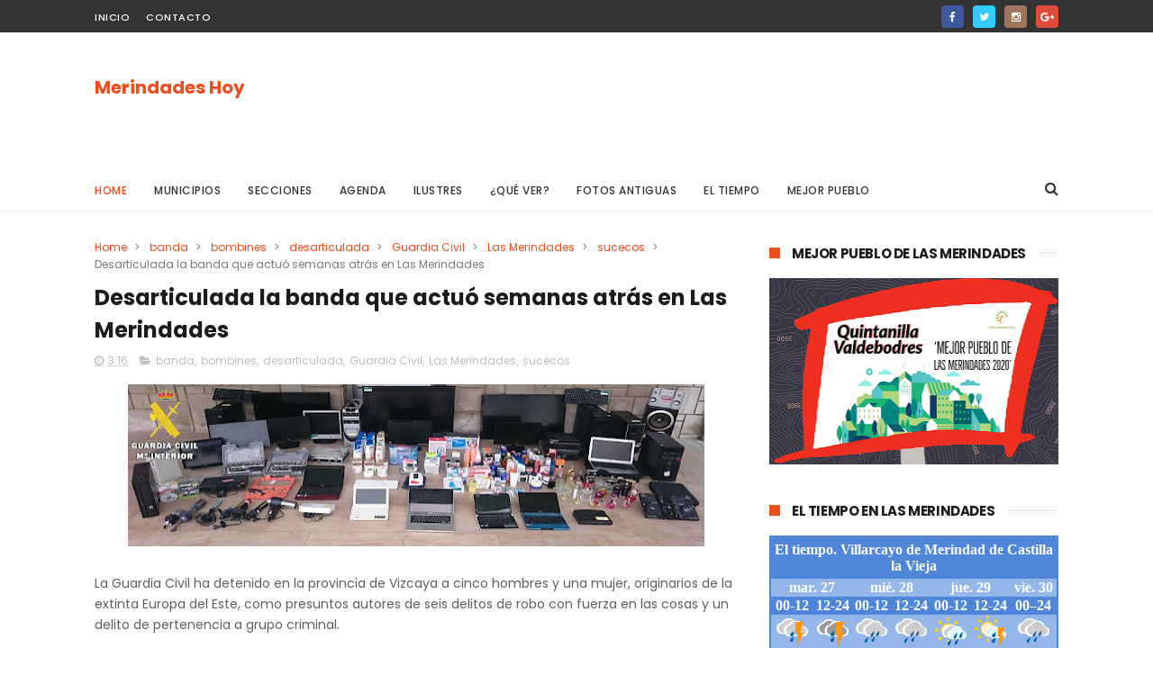

--- FILE ---
content_type: text/html; charset=utf-8
request_url: https://www.google.com/recaptcha/api2/aframe
body_size: 265
content:
<!DOCTYPE HTML><html><head><meta http-equiv="content-type" content="text/html; charset=UTF-8"></head><body><script nonce="Z4NQW60eE2dXbvSiS5mwPw">/** Anti-fraud and anti-abuse applications only. See google.com/recaptcha */ try{var clients={'sodar':'https://pagead2.googlesyndication.com/pagead/sodar?'};window.addEventListener("message",function(a){try{if(a.source===window.parent){var b=JSON.parse(a.data);var c=clients[b['id']];if(c){var d=document.createElement('img');d.src=c+b['params']+'&rc='+(localStorage.getItem("rc::a")?sessionStorage.getItem("rc::b"):"");window.document.body.appendChild(d);sessionStorage.setItem("rc::e",parseInt(sessionStorage.getItem("rc::e")||0)+1);localStorage.setItem("rc::h",'1769487698617');}}}catch(b){}});window.parent.postMessage("_grecaptcha_ready", "*");}catch(b){}</script></body></html>

--- FILE ---
content_type: text/javascript; charset=UTF-8
request_url: http://www.merindadeshoy.com/feeds/posts/default?alt=json-in-script&max-results=3&callback=jQuery11100685703626239833_1769487692142&_=1769487692148
body_size: 21653
content:
// API callback
jQuery11100685703626239833_1769487692142({"version":"1.0","encoding":"UTF-8","feed":{"xmlns":"http://www.w3.org/2005/Atom","xmlns$openSearch":"http://a9.com/-/spec/opensearchrss/1.0/","xmlns$blogger":"http://schemas.google.com/blogger/2008","xmlns$georss":"http://www.georss.org/georss","xmlns$gd":"http://schemas.google.com/g/2005","xmlns$thr":"http://purl.org/syndication/thread/1.0","id":{"$t":"tag:blogger.com,1999:blog-2524999140329915338"},"updated":{"$t":"2025-12-03T12:50:26.817-08:00"},"category":[{"term":"noticias"},{"term":"agenda"},{"term":"Medina de Pomar"},{"term":"sucesos"},{"term":"Villarcayo"},{"term":"Valle de Mena"},{"term":"cultura"},{"term":"Las Merindades"},{"term":"ocio"},{"term":"Espinosa de los Monteros"},{"term":"deportes"},{"term":"Valle de Tobalina"},{"term":"noticia"},{"term":"Sanidad"},{"term":"Valle de Valdebezana"},{"term":"fiestas"},{"term":"Oña"},{"term":"coronavirus"},{"term":"obras"},{"term":"Merindad de Valdeporres"},{"term":"Valle de Losa"},{"term":"covid"},{"term":"Música"},{"term":"Merindad de Sotoscueva"},{"term":"Merindad de Valdivielso"},{"term":"empleo"},{"term":"Estado de alarma"},{"term":"ciclismo"},{"term":"educación"},{"term":"tráfico"},{"term":"turismo"},{"term":"covid 19"},{"term":"Atletismo"},{"term":"Valle de Zamanzas"},{"term":"asociaciones"},{"term":"Ceder Merindades"},{"term":"robo"},{"term":"solidaridad"},{"term":"Trespaderne"},{"term":"Frías"},{"term":"PSOE"},{"term":"fracking"},{"term":"Merindad de Montija"},{"term":"covid19"},{"term":"fútbol"},{"term":"teatro"},{"term":"economía"},{"term":"Arija"},{"term":"Valle de Manzanedo"},{"term":"deporte"},{"term":"Historia"},{"term":"Junta de Castilla y León"},{"term":"Villasana de Mena"},{"term":"Partido Popular"},{"term":"pandemia"},{"term":"incendio"},{"term":"Guardia Civil"},{"term":"Efrén Llarena"},{"term":"Los Altos"},{"term":"Valdenoceda"},{"term":"Soncillo"},{"term":"exposición"},{"term":"festejos"},{"term":"navidad"},{"term":"Automovilismo"},{"term":"Cantabria"},{"term":"Medio Ambiente"},{"term":"Rallies"},{"term":"Sara Fernández"},{"term":"comercio"},{"term":"Gastronomía"},{"term":"Quintana Martín Galíndez"},{"term":"Fractura Hidráulica"},{"term":"concurso"},{"term":"Alfoz de Bricia"},{"term":"Castilla y León"},{"term":"accidente"},{"term":"formación"},{"term":"Ciudadanos"},{"term":"Jurisdicción de San Zadornil"},{"term":"Puentedey"},{"term":"nieve"},{"term":"trabajo"},{"term":"Merindades"},{"term":"drogas"},{"term":"guerra civil"},{"term":"BTT"},{"term":"Burgos"},{"term":"elecciones"},{"term":"fotografía"},{"term":"Marihuana"},{"term":"Meteorología"},{"term":"Vuelta a Burgos"},{"term":"ecología"},{"term":"hostelería"},{"term":"literatura"},{"term":"oferta de trabajo"},{"term":"ayudas"},{"term":"cine"},{"term":"tecnología"},{"term":"Agrupación de Familiares de Represaliados en Valdenoceda"},{"term":"Alfoz de Santa Gadea"},{"term":"Centro de Desarrollo Rural de Las Merindades"},{"term":"Junta de Traslaloma"},{"term":"Monasterio de Santa maría de Rioseco"},{"term":"Partido Socialista Obrero Español"},{"term":"Valle de Valdivielso"},{"term":"Villarcayo Nela Club de Fútbol"},{"term":"manifestación"},{"term":"Central Nuclear de Garoña"},{"term":"Ciclocross"},{"term":"Club Atletismo Valle de Mena"},{"term":"Merindad de Cuesta-Urría"},{"term":"suceso"},{"term":"Berberana"},{"term":"Ceder"},{"term":"Merindad de Cuesta Urria"},{"term":"Merindad de Cuesta-Urria"},{"term":"Mozares"},{"term":"Nuestra Señora del Rosario"},{"term":"Partido de la Sierra en Tobalina"},{"term":"Tercera edad"},{"term":"Trail"},{"term":"concentración"},{"term":"desaparecido"},{"term":"despoblación"},{"term":"droga"},{"term":"ganadería"},{"term":"rescate"},{"term":"robos"},{"term":"senderismo"},{"term":"Ayuntamiento"},{"term":"Detenido"},{"term":"Diputación de Burgos"},{"term":"Las Machorras"},{"term":"Santa María de Garoña"},{"term":"actividades"},{"term":"alcoholemia"},{"term":"inundaciones"},{"term":"pintura"},{"term":"protesta"},{"term":"túnel de La Engaña"},{"term":"violencia de género"},{"term":"Albergue de Animales de Las Merindades"},{"term":"Carnaval"},{"term":"La Parte de Sotoscueva"},{"term":"Merindad de Cuesta Urría"},{"term":"Miguel Ángel Revilla"},{"term":"Pantano del Ebro"},{"term":"Puente Noguerol"},{"term":"Semana Santa"},{"term":"Villasana"},{"term":"avispa asiática"},{"term":"charla"},{"term":"fauna"},{"term":"política"},{"term":"proyectil"},{"term":"Carlos V"},{"term":"Cillaperlata"},{"term":"Covid-19"},{"term":"Junta de Villalba de Losa"},{"term":"Museo Histórico de Las Merindades"},{"term":"Nofuentes"},{"term":"Ojo Guareña"},{"term":"Picón Blanco"},{"term":"Quintana María"},{"term":"Universidad de Burgos"},{"term":"caza"},{"term":"la vuelta"},{"term":"rock"},{"term":"taller"},{"term":"Homenaje"},{"term":"La Picón Castro"},{"term":"Motocross"},{"term":"PP"},{"term":"Quincoces de Yuso"},{"term":"atropello"},{"term":"lobo"},{"term":"Ander Gil"},{"term":"Artim"},{"term":"Carrera de San José"},{"term":"Confederación Hidrográfica del Ebro"},{"term":"Estación de Esquí de Lunada"},{"term":"Horna"},{"term":"Lunada"},{"term":"Montejo de San Miguel"},{"term":"Motor"},{"term":"Población"},{"term":"Racing de Santander"},{"term":"Sala Amania"},{"term":"Santelices"},{"term":"Terremoto"},{"term":"Vespa Velutina"},{"term":"Villanueva de Mena"},{"term":"Villarcayo de Merindad de Castilla la Vieja"},{"term":"animales"},{"term":"bolos"},{"term":"carretera"},{"term":"cementerio"},{"term":"detenidos"},{"term":"granada"},{"term":"perro"},{"term":"perros"},{"term":"presupuesto"},{"term":"río Ebro"},{"term":"temporal"},{"term":"8 de marzo"},{"term":"Artesanía"},{"term":"Burgos CF"},{"term":"Cadiñanos"},{"term":"Castrobarto"},{"term":"Centro de Ocio"},{"term":"Cáritas"},{"term":"Entrambasaguas"},{"term":"Feria"},{"term":"Gran Premio Muniadona"},{"term":"La despensa de la Abadía"},{"term":"Magia"},{"term":"Maltrato animal"},{"term":"Marcha Alpina Puentedey"},{"term":"Noche en Blanco"},{"term":"Once"},{"term":"Pedrosa de Valdeporres"},{"term":"Protección civil"},{"term":"Ruta de Carlos V"},{"term":"Salvemos Rioseco"},{"term":"San Juan"},{"term":"Txus Lozano"},{"term":"accidente de tráfico"},{"term":"agricultura"},{"term":"alerta"},{"term":"banda"},{"term":"cantera"},{"term":"cocina"},{"term":"energía eólica"},{"term":"fiesta"},{"term":"rally"},{"term":"televisión"},{"term":"trafico"},{"term":"tresparock"},{"term":"tribunales"},{"term":"viento"},{"term":"Aitor Hernández"},{"term":"Asociación Ábrego"},{"term":"Bocos"},{"term":"Bolos 3 tablones"},{"term":"Castro Valnera"},{"term":"Club Ciclista Valle de Mena"},{"term":"Cornejo"},{"term":"Día Internacional de la Mujer"},{"term":"Factoría de Innovación de Burgos"},{"term":"Feria Agraria y Artesanal"},{"term":"Feria de artesanía"},{"term":"Fiesta de las Asociaciones 'Merindades Castellanas'"},{"term":"Igualdad"},{"term":"La Vuelta Ciclista a España"},{"term":"Memoria histórica"},{"term":"Mesa Eólica Merindades"},{"term":"Nela"},{"term":"Quintanilla-Valdebodres"},{"term":"Residencia de la Tercera Edad del Valle de Tobalina"},{"term":"Reyes Magos"},{"term":"San Antón"},{"term":"San Pedro"},{"term":"Santa María de Rioseco"},{"term":"Santa Águeda"},{"term":"Sopeñano"},{"term":"Terror"},{"term":"Vallejo de Mena"},{"term":"Villacomparada"},{"term":"Villanueva Rampalay"},{"term":"Villasante"},{"term":"amenazas"},{"term":"carrera"},{"term":"curso"},{"term":"cáncer"},{"term":"danza"},{"term":"documental"},{"term":"donación de Sangre"},{"term":"encuesta"},{"term":"feminismo"},{"term":"franquismo"},{"term":"fútbol sala"},{"term":"iluminación"},{"term":"intoxicación"},{"term":"libro"},{"term":"marcha"},{"term":"matanza"},{"term":"mercado"},{"term":"micología"},{"term":"puentes"},{"term":"pádel"},{"term":"riadas"},{"term":"río Nela"},{"term":"ríos"},{"term":"salazar"},{"term":"san silvestre"},{"term":"setas"},{"term":"tiempo"},{"term":"urbanismo"},{"term":"vacunación"},{"term":"zalla"},{"term":"13-F"},{"term":"Agencia Tributaria"},{"term":"Antonio José"},{"term":"Athletic"},{"term":"Ayega"},{"term":"Ayuntamiento de Medina de Pomar"},{"term":"Balonmano"},{"term":"Barcina del Barco"},{"term":"Bascuñuelos"},{"term":"Bercedo"},{"term":"Bilbao"},{"term":"Cabalgata"},{"term":"Cambio de hora"},{"term":"Camino Olvidado"},{"term":"Cogullos"},{"term":"Comando Actualidad"},{"term":"Concurso de Relatos Breves"},{"term":"Congreso"},{"term":"Ecologistas en Acción"},{"term":"El Soto"},{"term":"Elecciones Europeas"},{"term":"Embalse del Ebro"},{"term":"Escaño"},{"term":"Euskadi"},{"term":"Feria Agroalimentaria e Industrial"},{"term":"Festival Internacional de Folclore del Valle de Mena"},{"term":"Guillermo Sedano"},{"term":"Herrán"},{"term":"Incendios"},{"term":"Iniciativa Merindades"},{"term":"Intur"},{"term":"Jardín Secreto"},{"term":"Jornadas Micológicas"},{"term":"La Aldea del Portillo de Busto"},{"term":"Lorena terreros"},{"term":"MTB"},{"term":"Mario González"},{"term":"MercaZamanzas"},{"term":"Mirandés"},{"term":"Motociclismo"},{"term":"Mujer"},{"term":"Nutrición"},{"term":"Ocho Apellidos Vascos"},{"term":"Orbaneja del Castillo"},{"term":"Panadería Rojo"},{"term":"Parque de Villacobos"},{"term":"Programación"},{"term":"Robredo"},{"term":"RunelaTrail"},{"term":"Río Cadagua"},{"term":"San Isidro"},{"term":"San Isidro Labrador"},{"term":"San Martín de Don"},{"term":"San Roque"},{"term":"Segunda División B"},{"term":"Sodebur"},{"term":"Teatro La Realidad"},{"term":"Trueba"},{"term":"UBU"},{"term":"Villasuso de Mena"},{"term":"Vitoria"},{"term":"Vive el Viernes"},{"term":"agresión"},{"term":"agua"},{"term":"arte"},{"term":"asociación de familias de represaliados en Valdenoceda"},{"term":"autismo"},{"term":"autovía"},{"term":"ballet"},{"term":"becas"},{"term":"calles"},{"term":"campamento"},{"term":"campanas"},{"term":"campaña"},{"term":"central nuclear"},{"term":"central nuclear de Santa María de Garoña"},{"term":"ciclista"},{"term":"cl-629"},{"term":"coche"},{"term":"comunicación"},{"term":"concierto"},{"term":"concurso de pucheras"},{"term":"contaminación"},{"term":"cursos"},{"term":"economia"},{"term":"escultura"},{"term":"espeleología"},{"term":"excursión"},{"term":"humor"},{"term":"ies la providencia"},{"term":"iglesias"},{"term":"impuestos"},{"term":"juventud"},{"term":"libros de texto"},{"term":"lotería"},{"term":"lotería nacional"},{"term":"marcha nocturna"},{"term":"miel"},{"term":"montaña"},{"term":"montañismo"},{"term":"mortalidad"},{"term":"naturaleza"},{"term":"nava de ordunte"},{"term":"participación"},{"term":"perro extraviado"},{"term":"perro perdido"},{"term":"plataforma por la Sanidad Pública de Las Merindades"},{"term":"programa"},{"term":"puente de Robredo-Tubilleja"},{"term":"religión"},{"term":"residuos"},{"term":"santa María de farola"},{"term":"sorteo"},{"term":"supervivencia"},{"term":"telefonía"},{"term":"true mountains"},{"term":"verano"},{"term":"web"},{"term":"Ábrego"},{"term":"Íñigo Cuesta"},{"term":"10-N"},{"term":"Alauda teatro"},{"term":"Alcázar Club Deportivo"},{"term":"App"},{"term":"Arceo"},{"term":"Artimusic"},{"term":"Asaja"},{"term":"Asamblea"},{"term":"Asamblea contra el fracking"},{"term":"Asamblea feminista de Las Merindades"},{"term":"Asociación Colladio de Amigas y Amigas de La Parte de Sotoscueva"},{"term":"Asociación Dirige Coros"},{"term":"Asociación Musical Santa Cecilia"},{"term":"Asociación de Familiares de Represaliados en Valdenoceda"},{"term":"Asociación de Familias de Valdenoceda"},{"term":"Asociación de Usuarios del Todo Terreno"},{"term":"Asturias"},{"term":"Banda Magnética"},{"term":"Barrasa"},{"term":"Biblioteca Municipal"},{"term":"Bizkaia"},{"term":"Bomberos voluntarios"},{"term":"Cadagua"},{"term":"Caja de Burgos"},{"term":"Camino Natural Santander-Mediterráneo"},{"term":"Camino de Santiago"},{"term":"Carlos Fernández Vivanco"},{"term":"Carlos Sánchez"},{"term":"Cataluña"},{"term":"Centro Histórico"},{"term":"Certamen micológico"},{"term":"Cigüenza"},{"term":"Cilleruelo de Bezana"},{"term":"Club Tobalinés de Montaña"},{"term":"Colegio Los Altices"},{"term":"Concurso de Fotografía"},{"term":"Concurso de relatos"},{"term":"Convento de Santa Ana"},{"term":"Correos"},{"term":"Cronicón de Oña"},{"term":"Cultural"},{"term":"Cumpleaños"},{"term":"Cupón"},{"term":"Curso de manipulador de alimentos"},{"term":"Cíclicas y Macabras"},{"term":"Declaración de la Renta"},{"term":"Def Con Dos"},{"term":"Desarrollo Rural"},{"term":"Dibujo"},{"term":"Dobro"},{"term":"Dolmen Music Festival"},{"term":"Don Quijote"},{"term":"Donaciones"},{"term":"Día de la Mujer"},{"term":"Día de la repoblación"},{"term":"Ebro"},{"term":"Ecoturismo"},{"term":"Eficiencia energética"},{"term":"El Hacedor"},{"term":"El Hombre del Valle"},{"term":"El Jardín Secreto"},{"term":"El Peñón"},{"term":"El Ribero"},{"term":"Elena Loyo"},{"term":"Entrambosríos"},{"term":"Espeleo Rock"},{"term":"Feria de la patata contra el fracking"},{"term":"Feria del Libro"},{"term":"Festival 7 Lunas"},{"term":"Festival del Valle de Tobalina"},{"term":"Fidel Herráez"},{"term":"Fotodenuncia"},{"term":"Gobierno de España"},{"term":"Golf"},{"term":"Gonzalo Juarros Fernández"},{"term":"Gran Premio San Antonio"},{"term":"Halloween"},{"term":"Hamid Ben Daoud"},{"term":"Hapkido"},{"term":"Hermandad de donantes de sangre"},{"term":"Hermandades de Donantes de Sangre"},{"term":"Hornillalatorre"},{"term":"Hospital de Basurto"},{"term":"IES Merindades de Castilla"},{"term":"Igers Burgos"},{"term":"Iniciativa Merindades de Castilla"},{"term":"Internet"},{"term":"Jabalí Trail"},{"term":"Jazz"},{"term":"Juan Carlos de la Ossa"},{"term":"Kevin Suárez"},{"term":"La Manada"},{"term":"La Tesla"},{"term":"La inmensa Minoría"},{"term":"La jungla de los listos"},{"term":"Las Maestras de la República"},{"term":"Loma de Montija"},{"term":"Lozares de Tobalina"},{"term":"Lucía González"},{"term":"Línea Verde"},{"term":"Maltrana"},{"term":"Mame"},{"term":"Maratón Alpina Medinesa"},{"term":"Marcha Ojo Guareña"},{"term":"María Auxiliadora"},{"term":"Menés"},{"term":"Miguel Ángel Ortiz"},{"term":"Montejo de Cebas"},{"term":"Mountain Bike"},{"term":"Museo Etnográfico"},{"term":"Nochevieja"},{"term":"Nuclenor"},{"term":"Nuestra Señora de Berrueza"},{"term":"Organización Nacional de Ciegos Españoles"},{"term":"Osasuna"},{"term":"PRC"},{"term":"PSOE de Burgos"},{"term":"Paro"},{"term":"Partido Regionalista de Cantabria"},{"term":"Patata de Losa"},{"term":"Pedro Sánchez"},{"term":"Pedrosa de Tobalina"},{"term":"Pesadas de Burgos"},{"term":"Playmobil"},{"term":"Postales Navideñas"},{"term":"Poza de la Sal"},{"term":"Protectora de Animales Las Merindades"},{"term":"Pueblos Más Bonitos de España"},{"term":"Puerto del Escudo"},{"term":"Quintanilla de Pienza"},{"term":"Quintanilla del Rebollar"},{"term":"RTVCYL"},{"term":"Rastrillo popular"},{"term":"Red Estatal de Ciudades Saludables"},{"term":"Redes sociales"},{"term":"República"},{"term":"Running"},{"term":"San Lucas"},{"term":"San Valentín"},{"term":"San Zadornil"},{"term":"Santa Marina"},{"term":"Santander"},{"term":"Segovia"},{"term":"Senado"},{"term":"Subdelegado del Gobierno"},{"term":"Tabaco"},{"term":"Taranco de mena"},{"term":"Televisión Española"},{"term":"Teresa ribera"},{"term":"Terrorifrías"},{"term":"Tobera"},{"term":"Torme"},{"term":"UME"},{"term":"UPA-COAG"},{"term":"Universidad de la Experiencia"},{"term":"Valpuesta"},{"term":"Vicenta Braceras Vesga"},{"term":"Villacobos"},{"term":"Villamartín de Sotoscueva"},{"term":"Villanueva-Rampalay"},{"term":"Visita"},{"term":"Vuelta a España"},{"term":"administraciones"},{"term":"agencia"},{"term":"ahogado"},{"term":"alcalde"},{"term":"alcaldes"},{"term":"alcohol"},{"term":"alemania"},{"term":"amarrados"},{"term":"arqueología"},{"term":"artesanos Merindades"},{"term":"atraco"},{"term":"autobús"},{"term":"aventura"},{"term":"bancos"},{"term":"bombines"},{"term":"buceo"},{"term":"caballos"},{"term":"cannabis"},{"term":"cartel"},{"term":"casco histórico"},{"term":"cerdo"},{"term":"charlas"},{"term":"chatarra"},{"term":"circuito"},{"term":"cobre"},{"term":"concurso de Carteles"},{"term":"concurso de balcones y fachadas"},{"term":"concurso fotográfico"},{"term":"conferencia"},{"term":"cortometraje"},{"term":"cortos"},{"term":"crisis sanitaria"},{"term":"crisálida"},{"term":"cueva Prado Vargas"},{"term":"desarrollo sostenible"},{"term":"desbroce"},{"term":"desescalada"},{"term":"desobediencia"},{"term":"deuda"},{"term":"discapacidad"},{"term":"disfraces"},{"term":"espaldaseca"},{"term":"españa vaciada"},{"term":"fauna silvestre"},{"term":"festival"},{"term":"folk"},{"term":"formación profesional"},{"term":"furtivismo"},{"term":"futbito"},{"term":"gripe"},{"term":"grupo Edelweiss"},{"term":"grupo Espeleológico Edelweiss"},{"term":"guardería"},{"term":"iglesia"},{"term":"infancia"},{"term":"infantil"},{"term":"informática"},{"term":"inglés"},{"term":"inscripción"},{"term":"instagram"},{"term":"inversiones"},{"term":"jardinería"},{"term":"junta de castilla y leon"},{"term":"junta de traslados"},{"term":"la sía"},{"term":"las pituister"},{"term":"lluvia"},{"term":"lluvias"},{"term":"lobos"},{"term":"maltrato"},{"term":"marcha Íñigo Cuesta"},{"term":"medio rural"},{"term":"mejor pueblo de las merindades"},{"term":"merindad de Montijo"},{"term":"monitor"},{"term":"monóxido de carbono"},{"term":"n-623"},{"term":"napame"},{"term":"nueva protectora de las merindades"},{"term":"orden de alejamiento"},{"term":"ozono"},{"term":"parque multiaventura"},{"term":"partido castellano"},{"term":"pavimentación"},{"term":"piscinas municipales"},{"term":"policía local"},{"term":"presentación"},{"term":"presupuestos"},{"term":"puente"},{"term":"puente arenas"},{"term":"página web"},{"term":"receta electrónica"},{"term":"repostería"},{"term":"represaliados"},{"term":"residencia"},{"term":"residencia de mayores San Salvador"},{"term":"reunión"},{"term":"robo de cobre"},{"term":"robó"},{"term":"río Trueba"},{"term":"san cosme y san damián"},{"term":"saneamiento"},{"term":"sangre"},{"term":"servicios"},{"term":"sorteos"},{"term":"sueldos"},{"term":"teléfono móvil"},{"term":"torneo"},{"term":"tren"},{"term":"tubilleja"},{"term":"urbanización"},{"term":"vandalismo"},{"term":"voluntariado"},{"term":"Árboles"},{"term":"#MerindadesEnCasaFest"},{"term":"#PlantaUnArbol"},{"term":"'Ciudad de Medina'"},{"term":"112 Castilla y León"},{"term":"26-M"},{"term":"4G"},{"term":"4x4 Merindades"},{"term":"555 km. por Lorenzo"},{"term":"7 Lunas"},{"term":"8-M"},{"term":"8M"},{"term":"ADIF"},{"term":"Abba"},{"term":"Adrián Serna"},{"term":"Agapito López"},{"term":"Agenda Cultura"},{"term":"Ahedo de Linares"},{"term":"Aida Nuño"},{"term":"Aikido"},{"term":"Aitziber Osinalde"},{"term":"Al son de Villarcayo"},{"term":"Alcázar"},{"term":"Alcázar de los Condestables"},{"term":"Amania"},{"term":"Amazon Prime"},{"term":"Ampas"},{"term":"Ander Valentín Lasheras"},{"term":"Andrés Alonso Castillo"},{"term":"Angulo"},{"term":"Angulo de Mena"},{"term":"Antena"},{"term":"Antigüedades"},{"term":"Antonio Gallardo Laureda"},{"term":"Antón"},{"term":"Aplicación móvil"},{"term":"Aquona"},{"term":"Archivo Histórico de Las Merindades"},{"term":"Ariana Alonso"},{"term":"Aritz Urra"},{"term":"Arroyo"},{"term":"Arroyo Rojas"},{"term":"Arroyo de San Zadornil"},{"term":"Artesanos de Las Merindades"},{"term":"Artur Mas"},{"term":"Arza"},{"term":"Arzobispo de Burgos"},{"term":"Asamblea feminista merindades"},{"term":"Ashley Madison"},{"term":"Asier Torrillas"},{"term":"Asociacion Empresarios"},{"term":"Asociación Amigos de la Música"},{"term":"Asociación Amigos del Románico"},{"term":"Asociación Cultural Cuna de Monteros"},{"term":"Asociación Cultural Teslaviva"},{"term":"Asociación Cultural de Lándraves"},{"term":"Asociación Cultural y de Ocio El Priorato"},{"term":"Asociación El Resbaladero"},{"term":"Asociación Española contra el Cáncer"},{"term":"Asociación Santa Marina"},{"term":"Asociación de Amigos del Camino Olvidado"},{"term":"Asociación de Amigos del Jerea"},{"term":"Asociación de Jubilados y Pensionistas Las Torres"},{"term":"Asociación de Mujeres Reina María Cristina"},{"term":"Asociación de Turismo Rural de Las Merindades"},{"term":"Asunción"},{"term":"Atentados terroristas"},{"term":"Ayuntamiento de Villarcayo"},{"term":"BC Bombs"},{"term":"BIC"},{"term":"BNK"},{"term":"Balcones"},{"term":"Balneario de Corconte"},{"term":"Balonmano Playa"},{"term":"Bambalúa Teatro"},{"term":"Banco"},{"term":"Baqueira Beret"},{"term":"Bar Condestables"},{"term":"Barakaldo CF"},{"term":"Batallas en Las Merindades"},{"term":"Beatriu Gómez"},{"term":"Bellako"},{"term":"Belén López"},{"term":"Benito Kamelas"},{"term":"Benito Martínez Creel"},{"term":"Bibliotejo"},{"term":"Bien de Interés Cultural"},{"term":"Bioconstrucción"},{"term":"Bisjueces"},{"term":"Bluegrass"},{"term":"Blues"},{"term":"Bob Dylan"},{"term":"Bolivia"},{"term":"Bon Appetit"},{"term":"Bonoloto"},{"term":"Born to be Discovery"},{"term":"Brecha digital"},{"term":"Bruno"},{"term":"Bruselas"},{"term":"Burgos B"},{"term":"Burgos Enraíza"},{"term":"Burgos Rural Composta"},{"term":"Burgos y sus provincias a través de sus cuentos"},{"term":"Bárcenas de Pienza"},{"term":"CDR Atlético Palencia"},{"term":"CEIP Altices"},{"term":"CEIP Santa Cecilia"},{"term":"CSO Las Vías"},{"term":"Caballo Losino"},{"term":"Cabañas de los Moros"},{"term":"Caderechas"},{"term":"Cafetería Condestables"},{"term":"Café de las Artes Teatro"},{"term":"CaixaBank"},{"term":"Camargo"},{"term":"Campas de El Soto"},{"term":"Campeonato Histórico de Las Merindades"},{"term":"Campeonato de Castilla y León de Motocross"},{"term":"Campeonato de España"},{"term":"Campeonato de Euskadi"},{"term":"Campeonato de Euskadi de Motocross"},{"term":"Campino"},{"term":"Campoo de Yuso"},{"term":"Campus"},{"term":"Canal de Castilla"},{"term":"Carlistada"},{"term":"Carlos Armiño"},{"term":"Carlos arce"},{"term":"Carnaval de Verano"},{"term":"Carrera popular ‘Corriendo entre Historia’"},{"term":"Carrera solidaria"},{"term":"Carro de Thespis"},{"term":"Carta Europea de abadías y sitios cistercienses"},{"term":"Cartografía Histórica"},{"term":"Casa Dorada Cronos"},{"term":"Casa de Cultura de Villarcayo"},{"term":"Casa del Monumento Natural Ojo Guareña"},{"term":"Casimiro Baragaña"},{"term":"Castilla La Mancha"},{"term":"Castilla y Leon"},{"term":"Castrillo de Bezana"},{"term":"Castrillón"},{"term":"Cata de vino"},{"term":"Centro Comarcal de Salud y Especialidades"},{"term":"Centro Cultural San Vicente"},{"term":"Centro Joven"},{"term":"Centro de Especialidades de Villarcayo"},{"term":"Centro de Mayores de Reinosa"},{"term":"Centro sociocultural"},{"term":"Certamen Nacional de Pintura 'Ciudad de Manzanares'"},{"term":"Cibercentro"},{"term":"Cierra las puertas"},{"term":"Cilleruelo de Bricia"},{"term":"Ciprinus"},{"term":"Circos"},{"term":"Circos con animales"},{"term":"Circuito Diputación de Burgos"},{"term":"Circuito Provincial de Burgos de BTT"},{"term":"Claudia Ruiz"},{"term":"Club Ciclista Oña"},{"term":"Club Ciclocross Villarcayo"},{"term":"Club Deportivo Yeguada El Valle"},{"term":"Club Raqueta Las Merindades"},{"term":"Club Social"},{"term":"Club de lectura"},{"term":"Cofradía Nuestra Señora del Rosario"},{"term":"Colegio Oficial de Enfermería de Burgos"},{"term":"Colegio San Isidro"},{"term":"Colina de Losa"},{"term":"Comando Kinito"},{"term":"Comarca de Los Páramos"},{"term":"Comisión Europea"},{"term":"Complementación deportiva"},{"term":"Comunidad de Regantes Nuestra Señora de la Hoz"},{"term":"Conama"},{"term":"Concejero"},{"term":"Concentración Nacional de Vehículos Clásicos"},{"term":"Concierto de Verano"},{"term":"Concurso Nacional de Cocina de Villarcayo"},{"term":"Concurso Nacional de Pintura"},{"term":"Concurso Nacional de Saltos"},{"term":"Concurso de Coreografías"},{"term":"Concurso de Pop Rock de Las Merindades"},{"term":"Concurso de cartas de amor"},{"term":"Concurso de pintura al aire libre"},{"term":"Concurso de postres otoñales"},{"term":"Concursos"},{"term":"Condado de Valdivielso"},{"term":"Conjuntos Históricos"},{"term":"Consorcio Provincial de Residuos"},{"term":"Convento"},{"term":"Convocatoria Burgos"},{"term":"Coral Casado"},{"term":"Corizonas"},{"term":"Cornudilla"},{"term":"Coros"},{"term":"Corte de jamón"},{"term":"Cortes de Castilla y León"},{"term":"Covides"},{"term":"Covis-19"},{"term":"Creciendo Merindades"},{"term":"Crisis migratoria"},{"term":"Cristina Martínez"},{"term":"Cross"},{"term":"Cross Country"},{"term":"Cross Marcha Navidad"},{"term":"Cruz Roja"},{"term":"Cuatro Latas"},{"term":"Cubillos de Losa"},{"term":"Cubillos del Rojo"},{"term":"Cuentacuentos Kamishibai"},{"term":"Curso de Educación Coral"},{"term":"Cursos de Verano"},{"term":"Cámaras de gas"},{"term":"Céspedes"},{"term":"DNI"},{"term":"DNI rural"},{"term":"Dani Arce"},{"term":"Dani Navarro"},{"term":"Daniel Alonso"},{"term":"Daniel Gil"},{"term":"Danny Van Poppel"},{"term":"Declaración"},{"term":"Defensa"},{"term":"Defensa de Las Merindades"},{"term":"Desgaste"},{"term":"Diego Aguas"},{"term":"Dinamita Rock"},{"term":"Discovery Max"},{"term":"Documento Nacional de Identidad"},{"term":"Dolmen Fest"},{"term":"Dr. Cogollo"},{"term":"Dulces"},{"term":"Durango"},{"term":"Día Internacional de la lucha contra la violencia de género"},{"term":"Día Internacional de las Montañas"},{"term":"Día Mundial de Concienciación contra el Autismo'"},{"term":"Día Mundial de los Animales"},{"term":"Día de Internet"},{"term":"Día de la Bicicleta en Familia"},{"term":"Día del Arciprestazgo"},{"term":"Día del Libro"},{"term":"Día del Mayor"},{"term":"Ebro: Origen Humilde de Iberia"},{"term":"Ecovidrio"},{"term":"Edición de Vídeo"},{"term":"Educación canina"},{"term":"Eider Merino"},{"term":"Ejército Popular de la República"},{"term":"El Alma de la Fiesta"},{"term":"El Almiñe"},{"term":"El Almiñé"},{"term":"El Arcón"},{"term":"El Cole Canta"},{"term":"El Cronicón de Oña"},{"term":"El Duende de Lerma"},{"term":"El Fandi"},{"term":"El cantero infiel"},{"term":"El polvorón"},{"term":"El pueblo de los mellados"},{"term":"El teatro del finikito"},{"term":"El Último Ke Cierre"},{"term":"Elecciones Municipales 2015"},{"term":"Elecciones generales"},{"term":"Emilio Zaldívar"},{"term":"Empresarios"},{"term":"Encuentro Mariano"},{"term":"Encuentro de Negocios"},{"term":"Encuentro de Solteros"},{"term":"Entre-Tesla"},{"term":"Entremeses Calientes"},{"term":"Entretesla"},{"term":"Ernesto Tubía"},{"term":"Ertzaintza"},{"term":"Escuela Municipal"},{"term":"Escuela de Concertistas"},{"term":"Escuela de Música Carmelo Alonso Bernaola"},{"term":"Escuela de Música Carmelo Alonso Esnaola"},{"term":"Escuela de Verano Bilingüe"},{"term":"Escuelas de Verano"},{"term":"Eskibel"},{"term":"Espeleorock"},{"term":"Esty Gómez"},{"term":"Eugenio galas"},{"term":"Europa"},{"term":"Eva Hache"},{"term":"Exposición Públicas"},{"term":"Exposición de Ganado Bovino"},{"term":"Exposición de pintura"},{"term":"FAE"},{"term":"Fachadas"},{"term":"Fair Saturday'"},{"term":"Familia Musculini"},{"term":"Farmacías"},{"term":"Feaps"},{"term":"Felipe Orts"},{"term":"Feria Agrícola Ganadera Artesana y de la Patata de Losa"},{"term":"Feria Internacional de Turismo Interior"},{"term":"Feria Rociera"},{"term":"Feria Taurina de Medina de Pomar"},{"term":"Feria de Miel de Brezo"},{"term":"Feria de Navidad"},{"term":"Feria de Saldos"},{"term":"Feria de Santa Marina"},{"term":"Feria de la matanza"},{"term":"Fernando García"},{"term":"Fernando Pérez Sañudo"},{"term":"Festival 3pahop"},{"term":"Festival Fantasma"},{"term":"Festival Internacional de Órgano Barroco"},{"term":"Festival de Cortometrajes de Oña"},{"term":"Festival de Cortos Noveles"},{"term":"Festival de Títeres de Las Merindades"},{"term":"Festivalle Valle de Tobalina"},{"term":"Fiesta Fin de Verano"},{"term":"Fiesta de la Merindad de Castilla la Vieja"},{"term":"Fiesta de la merindad"},{"term":"Fiesta de las guindas"},{"term":"Fiestas de La Cruz"},{"term":"Fiestas de San Antonio y Santa Filomena"},{"term":"Fiestas de San Pedro"},{"term":"Fiestas del Rosario"},{"term":"Fin de Año"},{"term":"Firmas"},{"term":"Fiscalía Provincial de Burgos"},{"term":"Fisioterapeuta"},{"term":"Fitur"},{"term":"Florentino Ruiz"},{"term":"Fotonoticia"},{"term":"Fragmentos Líricos"},{"term":"Francisco"},{"term":"Francisco Correa"},{"term":"Francisco Escalera"},{"term":"Franco"},{"term":"Fresnedo"},{"term":"Frontenis"},{"term":"Frías Medieval"},{"term":"Fundación Caja de Burgos"},{"term":"Fundación Milenario San Salvador de Oña"},{"term":"Fundación Naturaleza y Hombre"},{"term":"Félix Albo"},{"term":"Félix Andino"},{"term":"Fútbol 7"},{"term":"Gabanes"},{"term":"Gabanes de Tobalina"},{"term":"Gamesa"},{"term":"García Civil"},{"term":"Gas Natural Fenosa"},{"term":"Gerocultor"},{"term":"Gimnasio"},{"term":"Gloria Torner"},{"term":"Gobierno de Castilla León"},{"term":"Gran Enara"},{"term":"Granada de Mano"},{"term":"Greenpeace"},{"term":"Grupo de Danzas de Villarcayo"},{"term":"Grupo de Hombres por la Igualdad de Villarcayo"},{"term":"Grupo de Teatro Máscaras"},{"term":"Guicca"},{"term":"Guía"},{"term":"Guía Repsol"},{"term":"Gürtel"},{"term":"Harley Davidson"},{"term":"Helena Bianco"},{"term":"Hijo adoptivo"},{"term":"Hip Hop"},{"term":"Hispasat"},{"term":"Hogar Social Madrid"},{"term":"Holocausto judío"},{"term":"Homosexual"},{"term":"Hoz"},{"term":"IBI"},{"term":"IDAE"},{"term":"IDJ"},{"term":"IES Sancho de Matienzo"},{"term":"IRPF"},{"term":"ITV"},{"term":"Iberdrola"},{"term":"Ibón Urrutiabeascoa"},{"term":"Iglesia de Santa Cecilia"},{"term":"Illegal Fusion"},{"term":"Impuesto"},{"term":"Impuesto de Bienes Inmuebles"},{"term":"Imágenes y Palabras"},{"term":"India"},{"term":"Industria"},{"term":"Ingeniería"},{"term":"Insershow"},{"term":"Inspección Técnica de Vehículos"},{"term":"Instituto Conde Sancho García"},{"term":"Instituto Geográfico Nacional"},{"term":"Instituto Merindades de Castilla"},{"term":"Instituto Provincial para el Deporte y la Juventud"},{"term":"Instituto para la Diversificación y Ahorro de la Energía"},{"term":"Instragram"},{"term":"InterClub"},{"term":"Invernal Merindades"},{"term":"Ione Belarra"},{"term":"Isaac Angulo"},{"term":"Ismael Esteban"},{"term":"Iván Martínez Hierro"},{"term":"Javi Morata"},{"term":"Javier Abad"},{"term":"Javier Castro"},{"term":"Javier de la Iglesia"},{"term":"Jaén"},{"term":"Jerea"},{"term":"Jesús España"},{"term":"Jesús merino"},{"term":"Jesús Ángel García Bragado"},{"term":"Jesús Ángel López de Mendoza"},{"term":"Jhon Eduar Padilla"},{"term":"Jimmy Barnatán and the Cooconers"},{"term":"Joaquín Simón"},{"term":"Jorge Baldessari"},{"term":"Jornada informativa"},{"term":"Jornadas"},{"term":"Jornadas Infantiles"},{"term":"Jornadas Musicales 'Carmelo Alonso Bernaola'"},{"term":"Jornadas ecoturísticas"},{"term":"Jornadas por la Igualdad"},{"term":"Joseba Gotzon"},{"term":"José Antonio Lozano"},{"term":"José Antonio López Marañón"},{"term":"José Luis López Gómez"},{"term":"José Luis Ábalos"},{"term":"José María Arraiza"},{"term":"Juan Carlos Higuero"},{"term":"Juan Mari Aburto"},{"term":"Juan Vicente herrera"},{"term":"Juan de Salazar y Espinosa"},{"term":"Juegos Olímpicos"},{"term":"Julio María Elías Montoya"},{"term":"Juventudes Socialistas de España"},{"term":"Kepa Junkera"},{"term":"Konsumo Respeto"},{"term":"La Buena Estrella de Mena"},{"term":"La Capilla"},{"term":"La Garguilla Teatro"},{"term":"La M.O.D.A."},{"term":"La Maravillosa Orquesta del Alcohol"},{"term":"La Noche de l@s investigador@s"},{"term":"La Palma"},{"term":"La Parte"},{"term":"La Peña"},{"term":"La Población"},{"term":"La Prada"},{"term":"La Presilla"},{"term":"La Sombra del Tenorio"},{"term":"La Tienda Colmado"},{"term":"La Zimmerband"},{"term":"La dieta que nos hizo humanos"},{"term":"Laredo"},{"term":"Las Viadas"},{"term":"Las Vías"},{"term":"Le Piano du Lac"},{"term":"Lechedo"},{"term":"Lego"},{"term":"Lezana"},{"term":"Lezana de mena"},{"term":"Licores Caseros"},{"term":"Limando"},{"term":"Lipdub"},{"term":"Llanes"},{"term":"Llanes Motorsport"},{"term":"Logo"},{"term":"Lomana"},{"term":"Los Estupendos Estúpidos"},{"term":"Los Mismos"},{"term":"Los Páramos"},{"term":"Los del Humo"},{"term":"Loteria Nacional"},{"term":"Luchamos por la vida"},{"term":"Luis Alberto Santamaría"},{"term":"Luis Bárcenas"},{"term":"Luis Collado"},{"term":"Luis Gaspar Orozco de las Heras"},{"term":"Luis planas"},{"term":"Lándraves"},{"term":"Líquido Teatro"},{"term":"Made in Las Merindades"},{"term":"Madrid"},{"term":"Magallanes\/Elkano"},{"term":"Magaña"},{"term":"Malena Gracia"},{"term":"Mancomunidad Raíces de Castilla"},{"term":"Mancomunidad de Las Merindades"},{"term":"Mancomunidad del Noroeste"},{"term":"Manifiesto Demun"},{"term":"Manifiesto: Democracia Mundial una utopía necesaria"},{"term":"Maratón"},{"term":"Marcha Alpina"},{"term":"Marcha BTT"},{"term":"Marcha Cicloturista Íñigo Cuesta"},{"term":"Marcha Rojiblanca"},{"term":"Marcha Valdeporres contra el cáncer"},{"term":"Marcha Valdeporres contra el cáncer. Merindad de Valdeporres"},{"term":"Marcha estatal contra las violencias machistas"},{"term":"Marcha solidaria"},{"term":"Marcos Jurado"},{"term":"Margarita Robles"},{"term":"Maribel Per"},{"term":"Marisa Pérez"},{"term":"Marta Gómez"},{"term":"María Calderón"},{"term":"Mascarillas"},{"term":"Mascotas"},{"term":"Masterchef"},{"term":"Masturbación"},{"term":"Medina"},{"term":"Medina Sambea"},{"term":"Medinabella"},{"term":"Medinaclick"},{"term":"Melgar de Fernamental"},{"term":"Melisa rodríguez"},{"term":"Menamayor"},{"term":"Menos Lobos"},{"term":"Mercado Artesanal"},{"term":"Mercado Mensual de productores"},{"term":"Mercado de Viandas y Antojos Navideños"},{"term":"Mercados"},{"term":"Merindad"},{"term":"Merindad de Cuesta-Urría y Valle de Tobalina"},{"term":"Meruelo"},{"term":"Miguel de Cervantes"},{"term":"Miguel Ángel López"},{"term":"Mikel Landa"},{"term":"Mikel Rodríguez"},{"term":"Milenaria BTT"},{"term":"Milla Urbana"},{"term":"Minecraft"},{"term":"Ministerio de Agricultura"},{"term":"Ministerio de Empleo"},{"term":"Ministerio de Interior"},{"term":"Ministerio de Transición Ecológica"},{"term":"Minuto de silencio"},{"term":"Mix-ins"},{"term":"Moda"},{"term":"Molto Vivace"},{"term":"Monacato"},{"term":"Monasterio de Oña"},{"term":"Monasterio de Santa María de Rioseca"},{"term":"Monitor de Ocio y Tiempo libre"},{"term":"Monitor de Tiempo Libre"},{"term":"Monopoly"},{"term":"Monte Hijedo"},{"term":"Montes de Pas"},{"term":"Montes de Somo"},{"term":"Monólogo"},{"term":"Motos"},{"term":"Mozares Suena Folk"},{"term":"Multimedia"},{"term":"Municipios"},{"term":"Muriedas"},{"term":"Método Vasili"},{"term":"Nacho García"},{"term":"Nadia Pérez"},{"term":"Nariz de Oro"},{"term":"Natalia Junquera"},{"term":"Natividad de Nuestra Señora"},{"term":"Nava de Mena"},{"term":"Nazaret"},{"term":"Neland Festival"},{"term":"Neonazi"},{"term":"Nerea angulo"},{"term":"Niebla y Nieve"},{"term":"Noche de Reyes"},{"term":"Noche de los Mundos y las Galaxias"},{"term":"Noticas"},{"term":"Noticias deportes"},{"term":"Nuestra Señora de Calleros"},{"term":"Nuestra Señora de Cantonad"},{"term":"Nuestra Señora de El Pilar"},{"term":"Nuestra Señora del Valle de Tobalina"},{"term":"Oiko museo Merindades"},{"term":"Orange"},{"term":"Orrantia"},{"term":"Oteo de Losa"},{"term":"Oña Naturalmente"},{"term":"PAC"},{"term":"PCAS-TC"},{"term":"Pacma"},{"term":"Palacio Fortificado de Cadiñanos"},{"term":"Palacio de los Medina Rosales"},{"term":"Pandereta"},{"term":"Papa Francisco"},{"term":"Para"},{"term":"Paraguay"},{"term":"Parque Infantil de Navidad"},{"term":"Parque Lorenzo Roldán"},{"term":"Pasarela Merindades"},{"term":"Pedro Luis nieva"},{"term":"Pello García de Andoin"},{"term":"Penadas por la Ley"},{"term":"Pereda"},{"term":"Perex de Losa"},{"term":"Periscope"},{"term":"Peugeot"},{"term":"Peña Athletic Espinosa"},{"term":"Peña Los Chapuzas"},{"term":"Peña Los Coyotes"},{"term":"Photoshop"},{"term":"Pincho Pote"},{"term":"Piscinas climatizadas"},{"term":"Pisos.com"},{"term":"Plan de Acción para Proyectos no Productivos"},{"term":"Plataforma Ibérica por los Caminos Públicos"},{"term":"Plataforma por la Sanidad Pública Rural"},{"term":"Play Station"},{"term":"Plaza de Somovilla"},{"term":"Policía"},{"term":"Politica Agraria Común"},{"term":"Porco Bravo"},{"term":"Porquera del Butrón"},{"term":"Portillo de La Sía"},{"term":"Portillo de Lunada"},{"term":"Prefijo"},{"term":"Premio Mandarache"},{"term":"Premios Surcos. Agricultura"},{"term":"Presupuestos Generales del Estado"},{"term":"Primera"},{"term":"Primera Regional"},{"term":"Propaganda"},{"term":"Proyecto Aldaba"},{"term":"Pueblo Más Bonito de España"},{"term":"Puentedey CF"},{"term":"Puentedey Club de Fútbol"},{"term":"Puerto de Carrales"},{"term":"Puerto de El Escudo"},{"term":"Punk"},{"term":"Purificación González Ibeas"},{"term":"Quijotadas"},{"term":"Quintana de Valdivielso"},{"term":"Quintanilla Colina"},{"term":"Quintanilla La Ojada"},{"term":"Quintanilla Valdebodres"},{"term":"Quisicedo"},{"term":"RTVE"},{"term":"Racing Summer Camp"},{"term":"Racismo"},{"term":"Radio Televisión de Castilla y León"},{"term":"Rally Alto Asón"},{"term":"Rally Blendio"},{"term":"Rally de Canarias"},{"term":"Rally de Pozoblanco"},{"term":"Raúl celada"},{"term":"Real Ávila"},{"term":"Reclamado judicial"},{"term":"Red Transcantábrica de Custodia del Territorio"},{"term":"Reinosa"},{"term":"Renault 4"},{"term":"Reserva de la Biosfera"},{"term":"Restaurante Martínez"},{"term":"Revilla de Pienza"},{"term":"Revista Hola"},{"term":"Revuelta de la España Vaciada"},{"term":"Reyes"},{"term":"Ribota de Ordunte"},{"term":"Robredo de Zamanzas"},{"term":"Robredo de las Pueblas"},{"term":"Rodrigo Alonso Presa"},{"term":"Roger Wright"},{"term":"Romería de Las Nieves"},{"term":"Romería de San Bernabé"},{"term":"Rosario"},{"term":"Rosío"},{"term":"Rufrancos"},{"term":"Rulo y la Contrabanda"},{"term":"Rurícola Migratio"},{"term":"Rutas de Carlos V"},{"term":"SC Braga"},{"term":"Sacyl"},{"term":"Salinas de Añana"},{"term":"Salomé Mazuela"},{"term":"San"},{"term":"San Antonio"},{"term":"San Antonio de Padua"},{"term":"San Antonio y Santa Filomena"},{"term":"San Carlos de Abanades"},{"term":"San Cosme"},{"term":"San Damián"},{"term":"San Esteban"},{"term":"San Estebán"},{"term":"San Ignacio"},{"term":"San José"},{"term":"San Lorenzo"},{"term":"San Mateo"},{"term":"San Pantaleón de losa"},{"term":"San Pedro y San Pablo"},{"term":"San Pelayo"},{"term":"San Salvador de Oña"},{"term":"San Sebastián"},{"term":"San Vicente"},{"term":"San Vicente de Villamezán"},{"term":"San Vitores"},{"term":"San Vítores"},{"term":"Sancho García"},{"term":"Santa Cecilia"},{"term":"Santa Cruz de Andino"},{"term":"Santa Filomena"},{"term":"Santa Gadea"},{"term":"Santa Gadea de Alfoz"},{"term":"Santa María de Cayón"},{"term":"Santa Olaja"},{"term":"Santa Paulina"},{"term":"Santander-Mediterráneo"},{"term":"Santecilla de Mena"},{"term":"Santo Domingo de Silos"},{"term":"Sara Martín"},{"term":"Secretos de Merindad"},{"term":"Sedano"},{"term":"Seiches Sur le Loire"},{"term":"Selección de Las Merindades"},{"term":"Semana Cultural del Valle de Mena"},{"term":"Semana del Voluntariado"},{"term":"Seprona"},{"term":"Serondaya"},{"term":"Sestao"},{"term":"Señorío de Maltranilla"},{"term":"Siero"},{"term":"Silenciados"},{"term":"Siria"},{"term":"Smooth Jazz"},{"term":"Sociedad para el Desarrollo de la Provincia de Burgos"},{"term":"Socios"},{"term":"Solidiaridad"},{"term":"Soncilla"},{"term":"Soncillos"},{"term":"Sorginak"},{"term":"Sostenibilidad"},{"term":"Spa"},{"term":"Star wars"},{"term":"Sueños de Plata"},{"term":"Summer Camp"},{"term":"Sumérgete en Las Merindades"},{"term":"Sunset Arbeyal"},{"term":"TDT"},{"term":"TVE"},{"term":"Taekwon-do"},{"term":"Taller literario"},{"term":"Taranco"},{"term":"Tarantela"},{"term":"Tartalés de los Montes"},{"term":"Teatro Arcón de Olid"},{"term":"Tecnologías de la información y la comunicación"},{"term":"Telegram"},{"term":"Televisión Japonesa"},{"term":"Templaria"},{"term":"Teresa Palomino"},{"term":"The Beatles"},{"term":"The Cigarettes"},{"term":"The Plastic Clono Band"},{"term":"The Reverendos"},{"term":"Todos los Santos"},{"term":"Tondela"},{"term":"Topónimo"},{"term":"Toy Story"},{"term":"Tractores"},{"term":"Transición energética"},{"term":"Trema"},{"term":"Tribunal Constitucional"},{"term":"Trofeo Diputación de Burgos"},{"term":"Trueba CF"},{"term":"Trueba Club de Fútbol"},{"term":"Trusilurri Teatro"},{"term":"Tubilleja de Ebro"},{"term":"Tubillejan"},{"term":"Turisno"},{"term":"Túnel del Terror"},{"term":"UD Logroñés"},{"term":"Ultraderecha"},{"term":"Un paseo en el tiempo"},{"term":"Un pueblo un libro una historia"},{"term":"Una gesta bajo la maleza"},{"term":"Valdeporres"},{"term":"Valdeporres Spring Tour"},{"term":"Valientes"},{"term":"Valladolid"},{"term":"Valle de Mena. Club Ciclista Valle de Mena"},{"term":"Valle de Sedano"},{"term":"Valle de Valderredible"},{"term":"Valle de los Caídos"},{"term":"Valles de Mena"},{"term":"Valujera"},{"term":"Verónica Cuadrado"},{"term":"Vespa Vetulina"},{"term":"Vespa velutinas"},{"term":"Vicook"},{"term":"Vida en Corto"},{"term":"Villabascones de Sotoscueva"},{"term":"Villacanes"},{"term":"Villalba de losa"},{"term":"Villamezán"},{"term":"Villanueva la Blanca"},{"term":"Villarcayo. Confederación de Asociaciones Empresariales de Burgos"},{"term":"Villarías"},{"term":"Villasuso"},{"term":"Villate"},{"term":"Villavés"},{"term":"Villavés Sostenible"},{"term":"Virgen de Villalomiz"},{"term":"Vive Burgos"},{"term":"Vivienda"},{"term":"Vivir en Tobalina"},{"term":"Votación"},{"term":"Vía Burgalesa-España Vaciada"},{"term":"Vía Verde"},{"term":"Vía Verde Santander-Mediterráneo"},{"term":"Víctor Janeiro"},{"term":"What is Music"},{"term":"Wi-Fi"},{"term":"Yo no las conozco"},{"term":"abuso sexual"},{"term":"accesibilidad"},{"term":"accidente laboral"},{"term":"accidentes"},{"term":"aceyam"},{"term":"acolvi"},{"term":"acosos sexuales"},{"term":"actividad física saludable"},{"term":"aeródromo"},{"term":"afectados"},{"term":"agencia de viajes"},{"term":"agentes"},{"term":"ajedrez"},{"term":"albañil"},{"term":"albergue"},{"term":"alcaldía"},{"term":"alcoh"},{"term":"alcolemia"},{"term":"alegaciones"},{"term":"alimentación"},{"term":"alimentos"},{"term":"alto de muga"},{"term":"alto miera"},{"term":"alumbrado navideño"},{"term":"alumnos"},{"term":"alzheimer"},{"term":"ame"},{"term":"ame merindades"},{"term":"amor"},{"term":"aniversario"},{"term":"antojos navideños"},{"term":"apicultura"},{"term":"arboles"},{"term":"arciprestazgo de Merindades"},{"term":"arma de fuego"},{"term":"armas"},{"term":"arquitectura"},{"term":"arreglo"},{"term":"artesanos"},{"term":"arzobispo"},{"term":"asesinato"},{"term":"asfaltado"},{"term":"asociación amigos del caballo"},{"term":"asociación cultural etnográfica y artesanal de las merindades"},{"term":"asociación de empresarios de Las Merindades"},{"term":"asociación de mujeres Luna"},{"term":"atención a personas dependientes"},{"term":"atención al cliente"},{"term":"atropellado"},{"term":"autocaravanas"},{"term":"autoconsumo eléctrico"},{"term":"autónomos"},{"term":"auxiliar administrativo"},{"term":"auxilio"},{"term":"avispón asiático"},{"term":"ayudas al estudio"},{"term":"bachear"},{"term":"balcones y fachadas"},{"term":"balneario"},{"term":"baloncesto"},{"term":"banda Merindades"},{"term":"banda ancha"},{"term":"bandera"},{"term":"bar victorino"},{"term":"barco"},{"term":"barreras arquitectónicas"},{"term":"barrio San Andrés"},{"term":"basura"},{"term":"batallas"},{"term":"baterías"},{"term":"batucada"},{"term":"bautismos de buceo"},{"term":"belenes"},{"term":"belén"},{"term":"belén viviente"},{"term":"biblioteca"},{"term":"bicicleta"},{"term":"boj"},{"term":"boletus satanás"},{"term":"bolsa de empleo"},{"term":"bolso"},{"term":"bomberos"},{"term":"borrasca"},{"term":"botella"},{"term":"bozal"},{"term":"báscones de Zamanzas"},{"term":"cabecilla"},{"term":"cacería"},{"term":"cadena humana"},{"term":"cadáver"},{"term":"caja rural"},{"term":"cajaviva"},{"term":"calendario"},{"term":"cambio climático"},{"term":"camino"},{"term":"camino olvidado a Santiago"},{"term":"camiones"},{"term":"camión"},{"term":"campamentos deportivos"},{"term":"campanadas"},{"term":"campaña de captación de socios"},{"term":"cantería"},{"term":"caravaning"},{"term":"carnet"},{"term":"carretera del Pedrón"},{"term":"carreteras"},{"term":"cartas de amor"},{"term":"casa cultural"},{"term":"casa del terror"},{"term":"cascada de La Mea"},{"term":"cascada de Pedrosa de Tobalina"},{"term":"castillos"},{"term":"catering frío"},{"term":"cauce"},{"term":"cazador"},{"term":"cementerios"},{"term":"centro de mayores"},{"term":"centro de salud"},{"term":"certamen"},{"term":"chacolí"},{"term":"cheque de material escolar"},{"term":"chupete López cozar"},{"term":"ciber acoso"},{"term":"ciber bullying"},{"term":"ciclismo adaptado"},{"term":"ciclocross Villarcayo"},{"term":"cierre perimetral"},{"term":"cilla rock"},{"term":"clicks"},{"term":"climatología"},{"term":"club de caza y pesca valle de mena"},{"term":"cláusulas suelo"},{"term":"coaching"},{"term":"coche robado"},{"term":"coche sustraído"},{"term":"cocinero"},{"term":"colegio nuestra señora de las altices"},{"term":"colegios"},{"term":"collada a de mena"},{"term":"coloquio"},{"term":"columna sagardía"},{"term":"comercial"},{"term":"compañía teatral 'Los Sinvergüenzas"},{"term":"compresas ecológicas"},{"term":"comunidad educativa"},{"term":"concentraciones"},{"term":"concurso Nacional de Cocina de Las Merindades"},{"term":"concurso de belenes"},{"term":"concurso de pintura rápida"},{"term":"concurso de relatos cortos"},{"term":"concurso mejor pueblo de las merindades"},{"term":"concurso oposición"},{"term":"conducción"},{"term":"conducir"},{"term":"conductor de camión"},{"term":"confinamiento"},{"term":"confinamiento perimetral"},{"term":"conjunto lírico burgalés"},{"term":"consejo de seguridad nuclear"},{"term":"conserje"},{"term":"contenedores"},{"term":"control"},{"term":"convenio"},{"term":"cooperativa sankara"},{"term":"coral valle de mena"},{"term":"corconte"},{"term":"cordero"},{"term":"corrupción"},{"term":"cortes"},{"term":"corzo"},{"term":"corzos"},{"term":"crisis"},{"term":"crowdfunding"},{"term":"cuarentena"},{"term":"cuba"},{"term":"curso de carretillero"},{"term":"curso de cocina"},{"term":"cursos de natación"},{"term":"cáncer de mama"},{"term":"cárabo común"},{"term":"daños"},{"term":"dejar de fumar"},{"term":"demografía"},{"term":"denuncia"},{"term":"dependiente"},{"term":"deportes Picón Blanco"},{"term":"depuradora"},{"term":"derrumbe"},{"term":"desarrollo cultural"},{"term":"desarticulada"},{"term":"desempleados"},{"term":"deshielo"},{"term":"desorden público"},{"term":"desperfectos"},{"term":"detenida"},{"term":"detenidas"},{"term":"dibujos"},{"term":"dictadura"},{"term":"diploma"},{"term":"dolmen música fest"},{"term":"décimo"},{"term":"día de la merindad de Valdeporres"},{"term":"día de la tierra"},{"term":"día del árbol"},{"term":"dúo Géminis"},{"term":"edificio multiusos"},{"term":"educacion"},{"term":"eh bildu"},{"term":"ejército"},{"term":"el cid"},{"term":"el diario Montañés"},{"term":"el niño"},{"term":"el viaje a ninguna parte"},{"term":"el viaje de eleria"},{"term":"elección"},{"term":"embalse de sobrón"},{"term":"empresas"},{"term":"enara lópez"},{"term":"encuentro de artistas urbanos trespaderne"},{"term":"energía"},{"term":"enfermería"},{"term":"entre Tesla"},{"term":"envenenamientos"},{"term":"escudo"},{"term":"escuela"},{"term":"escuela Ortiz de Taranco'"},{"term":"escuela de ciclismo del Valle de Mena"},{"term":"escuela municipal de música Carmelo Alonso Bernaola"},{"term":"espacio joven"},{"term":"espeleologia"},{"term":"esquiador"},{"term":"esquí"},{"term":"estafa"},{"term":"estafa bancaria"},{"term":"estimulación cognitiva"},{"term":"etnográfica. Museo Histórico de Las Merindades"},{"term":"exclusión social"},{"term":"exhibicionista"},{"term":"exhibición"},{"term":"expedición"},{"term":"explosivos"},{"term":"explosión"},{"term":"exposiciones"},{"term":"extranjería"},{"term":"falsedad documental"},{"term":"familias numerosas"},{"term":"farmacia"},{"term":"feria de San Marcos"},{"term":"feria de la patata"},{"term":"feria de san lucas"},{"term":"feria ganadera"},{"term":"fernando suárez"},{"term":"fernández mañueco"},{"term":"festival Internacional de órgano"},{"term":"festival de magia"},{"term":"festividad"},{"term":"fiesta campera"},{"term":"filatelia"},{"term":"filomena"},{"term":"flora"},{"term":"fogones"},{"term":"folclore"},{"term":"fomento"},{"term":"fondos europeos"},{"term":"forfait"},{"term":"fortificaciones"},{"term":"fotografías"},{"term":"fruticultura"},{"term":"frío"},{"term":"fuente Humorera"},{"term":"fundación conama"},{"term":"funeraria"},{"term":"fútbol femenino"},{"term":"galdácano"},{"term":"galgo"},{"term":"gallejones"},{"term":"garoña"},{"term":"gastronomíal"},{"term":"gastropaseo nocturno"},{"term":"gatos"},{"term":"genin"},{"term":"gestión"},{"term":"graffiti"},{"term":"gramos"},{"term":"gratuidad"},{"term":"grupo scout mazorca"},{"term":"guerras carlistas"},{"term":"guerras civil"},{"term":"hachís"},{"term":"hemeroteca"},{"term":"herbosa"},{"term":"herida"},{"term":"herido"},{"term":"hermanamiento"},{"term":"hipopresivos"},{"term":"hispano bretón"},{"term":"hockey sala"},{"term":"hogar"},{"term":"hoguera"},{"term":"homicidio en grado de tentativa"},{"term":"huelga"},{"term":"hurto"},{"term":"hípica"},{"term":"identificación"},{"term":"ies castella vetula"},{"term":"igers"},{"term":"ilusioñate"},{"term":"ilustración"},{"term":"imputado"},{"term":"industria cárnica"},{"term":"inmigración"},{"term":"innovación"},{"term":"insane asylum"},{"term":"integrante"},{"term":"intento de agresión"},{"term":"intercambio"},{"term":"inventor"},{"term":"investigado"},{"term":"jabalí"},{"term":"jamón"},{"term":"jornada de puertas abiertas"},{"term":"jornadas de historia"},{"term":"jornadas en defensa de los caminos públicos"},{"term":"jornadas formativas"},{"term":"jornadas gastronomicas"},{"term":"jornadas micologicas"},{"term":"josé luis martínez"},{"term":"juego"},{"term":"juegos"},{"term":"juez de paz"},{"term":"juguetes"},{"term":"la biblinera"},{"term":"la regadera"},{"term":"la santé"},{"term":"las Rozas de Caldear Royo"},{"term":"las meridandades"},{"term":"lazos azules"},{"term":"led"},{"term":"lesiones"},{"term":"leticia sabater"},{"term":"libros"},{"term":"licencia"},{"term":"licores"},{"term":"limpieza"},{"term":"lindes"},{"term":"los Chunguitos"},{"term":"los mayores también amamos"},{"term":"luis tudanca"},{"term":"luto oficial"},{"term":"límites"},{"term":"madelman"},{"term":"manada de manresa"},{"term":"mannequin challenge"},{"term":"marcha ciclista"},{"term":"marcha contra el cáncer"},{"term":"marcha de montaña"},{"term":"marcha nocturna entre Tesla"},{"term":"marketing"},{"term":"marmitako"},{"term":"marquesinas"},{"term":"mascaras"},{"term":"matadero"},{"term":"matanzas"},{"term":"material sanitario"},{"term":"medina vetula"},{"term":"medinad de pomar"},{"term":"mejor pueblo"},{"term":"membrillo"},{"term":"memoria"},{"term":"memoria colectiva"},{"term":"mercadillo"},{"term":"mercado de la abadía"},{"term":"merindad de Valdepeñas"},{"term":"merindades de Valdivielso"},{"term":"mermelada"},{"term":"mesa redonda"},{"term":"mina"},{"term":"ministerio para la transición ecológica y el reto demográfico"},{"term":"moción de censura"},{"term":"modus operandi"},{"term":"monasterio de San Salvador"},{"term":"monitor\/a de tiempo libre"},{"term":"montes de ordunte"},{"term":"motoristas"},{"term":"muestra provincial de coros parroquiales"},{"term":"mujeres"},{"term":"multa"},{"term":"multas"},{"term":"musica"},{"term":"musicales"},{"term":"música exposición"},{"term":"navaja"},{"term":"nevadas"},{"term":"nodriza"},{"term":"noticisa"},{"term":"nuestra señora de la Natividad"},{"term":"obituario"},{"term":"obra"},{"term":"ocui"},{"term":"oficina"},{"term":"ola de calor"},{"term":"oratoria"},{"term":"organizaciones agrarias"},{"term":"oso pardo cantábrico"},{"term":"otoño"},{"term":"pablo Castresana"},{"term":"padel"},{"term":"panizares"},{"term":"parque"},{"term":"parque clara Campoamor"},{"term":"parque de San Zadornil"},{"term":"parque eólico"},{"term":"parque natural de las hoces del alto ebro y rudrón"},{"term":"parques infantiles"},{"term":"parroquia"},{"term":"participa"},{"term":"participación ciudadana"},{"term":"partido socialista"},{"term":"pasabolo"},{"term":"paseos"},{"term":"pastor alemán"},{"term":"pechos"},{"term":"pelea"},{"term":"peluquería"},{"term":"penal de Valdenoceda"},{"term":"pendiente"},{"term":"perra perdida"},{"term":"perretxikos"},{"term":"perros desaparecidos"},{"term":"persecución"},{"term":"persona mayor"},{"term":"pesca"},{"term":"peña Angulo"},{"term":"piano"},{"term":"pico de la miel"},{"term":"picon blanco"},{"term":"picp"},{"term":"pinchopote"},{"term":"pinchos"},{"term":"pintadas"},{"term":"pirámide de los italianos"},{"term":"piscinas"},{"term":"pistas de pádel"},{"term":"planes provinciales"},{"term":"plantas medicinales"},{"term":"pocas"},{"term":"podemos"},{"term":"poesia"},{"term":"poesía"},{"term":"pointer"},{"term":"poliamor"},{"term":"polideportivo de la Riva"},{"term":"polideportivo municipal"},{"term":"polémica"},{"term":"polígono"},{"term":"polígonos industriales"},{"term":"por"},{"term":"positivo"},{"term":"postal navideña"},{"term":"postres"},{"term":"prehistoria"},{"term":"premio"},{"term":"premios MIN"},{"term":"pretemporada"},{"term":"primavera"},{"term":"primeros de mes"},{"term":"prisión"},{"term":"privilegios"},{"term":"proposición de ley"},{"term":"protestas"},{"term":"prueba"},{"term":"préstamos"},{"term":"publicidad"},{"term":"pucheras"},{"term":"puente de villanueva"},{"term":"puerto de la sía"},{"term":"punk-rock"},{"term":"puntos"},{"term":"puñalada"},{"term":"puño americano"},{"term":"pérdida de puntos"},{"term":"quedada"},{"term":"qué significa un pueblo para mi"},{"term":"radio"},{"term":"radio Valdivielso"},{"term":"rally de Fafe"},{"term":"raqueta"},{"term":"reasfaltado"},{"term":"reciclaje"},{"term":"recogida de firmas"},{"term":"recogida de juguetes"},{"term":"recogida de muebles y enseres"},{"term":"recortes en Sanidad"},{"term":"recs"},{"term":"reforma"},{"term":"refugiados"},{"term":"regimiento de transmisiones"},{"term":"renovación"},{"term":"renta"},{"term":"renta bruta media"},{"term":"renta per cápita"},{"term":"repoblación"},{"term":"residencia de la tercera edad"},{"term":"residencia de mayores condado de la revilla"},{"term":"resistencia"},{"term":"restauraciónn de zonas verdes"},{"term":"richter"},{"term":"rioseco"},{"term":"robótica"},{"term":"rock musseum"},{"term":"románico"},{"term":"ropa"},{"term":"ruina"},{"term":"ruta de las cazuelitas"},{"term":"rutas"},{"term":"rutas merindades"},{"term":"río jerea"},{"term":"sala etnográfica Félix Arroyo"},{"term":"salud"},{"term":"salón"},{"term":"santa María a de Garoña"},{"term":"santa maria de rioseco"},{"term":"secretos"},{"term":"secuestro virtual"},{"term":"seguridad vial"},{"term":"senderista"},{"term":"separatismo"},{"term":"sepultura"},{"term":"series"},{"term":"servicios públicos"},{"term":"servicios sociales"},{"term":"sierra dela magdalena"},{"term":"simulación de delito"},{"term":"sindicato soi"},{"term":"sistemas de videovigilancia"},{"term":"sociedad deportiva Puentedey"},{"term":"socorrista"},{"term":"socorrista acuático"},{"term":"sondeo"},{"term":"sorda"},{"term":"sounds of the valley"},{"term":"sucecos"},{"term":"suelo pélvico"},{"term":"sulfato de fol"},{"term":"super Hollywood"},{"term":"símbolo"},{"term":"símbolos franquistas"},{"term":"taaramäe"},{"term":"tala"},{"term":"tarjeta de crédito"},{"term":"tauromaquia"},{"term":"teatro agenda"},{"term":"tejado"},{"term":"tejo"},{"term":"teléfono"},{"term":"temblor"},{"term":"temporal de nieve"},{"term":"tenis"},{"term":"terrorismo"},{"term":"terrorífica"},{"term":"tierra"},{"term":"tiovivo"},{"term":"tobalina"},{"term":"topchef"},{"term":"toque de queda"},{"term":"torneos"},{"term":"torres"},{"term":"totem"},{"term":"tradicional"},{"term":"transición ecológica"},{"term":"transporte"},{"term":"transporte escolar"},{"term":"tren de La Robla"},{"term":"trenecito Chu-cu-chú"},{"term":"tributos"},{"term":"trilla"},{"term":"tráfico accidente"},{"term":"tuberías"},{"term":"títeres"},{"term":"ucas de arrate"},{"term":"unión deportiva Logroñés"},{"term":"urbanizaciones"},{"term":"vacuna"},{"term":"valle"},{"term":"valle de Manzanero"},{"term":"valle de lanzando"},{"term":"valle de valdebezana y valle de losa"},{"term":"valles pasiegos"},{"term":"vecinos"},{"term":"velocidad"},{"term":"vertido siderúrgico"},{"term":"via verde santander-mediterráneo"},{"term":"viaje"},{"term":"viandas"},{"term":"video"},{"term":"videoclip"},{"term":"videojuegos"},{"term":"vidrio"},{"term":"vientos"},{"term":"villabáscones de sotoscueva"},{"term":"villalaín"},{"term":"villamor"},{"term":"villanabascones de sotoscueva"},{"term":"villancicos"},{"term":"vino"},{"term":"violencia"},{"term":"violoncelo"},{"term":"voces nostrae"},{"term":"volcán"},{"term":"voz"},{"term":"vuelta ciclista a España"},{"term":"vía burgalesa - España Vaciada"},{"term":"wifi"},{"term":"yegua"},{"term":"yera"},{"term":"yihadista"},{"term":"yoga"},{"term":"zarzuela"},{"term":"zimmerband"},{"term":"zona de interés artesanal"},{"term":"zonas rurales"},{"term":"Álava"},{"term":"Álvaro Nadal"},{"term":"Árbol caído"},{"term":"Ñaque de piojos y actores"},{"term":"Ópera"},{"term":"Óscar"},{"term":"Óscar Puente"},{"term":"éxodo rural"}],"title":{"type":"text","$t":"Merindades Hoy"},"subtitle":{"type":"html","$t":""},"link":[{"rel":"http://schemas.google.com/g/2005#feed","type":"application/atom+xml","href":"http:\/\/www.merindadeshoy.com\/feeds\/posts\/default"},{"rel":"self","type":"application/atom+xml","href":"http:\/\/www.blogger.com\/feeds\/2524999140329915338\/posts\/default?alt=json-in-script\u0026max-results=3"},{"rel":"alternate","type":"text/html","href":"http:\/\/www.merindadeshoy.com\/"},{"rel":"hub","href":"http://pubsubhubbub.appspot.com/"},{"rel":"next","type":"application/atom+xml","href":"http:\/\/www.blogger.com\/feeds\/2524999140329915338\/posts\/default?alt=json-in-script\u0026start-index=4\u0026max-results=3"}],"author":[{"name":{"$t":"Merindades Hoy"},"uri":{"$t":"http:\/\/www.blogger.com\/profile\/11985469384964099026"},"email":{"$t":"noreply@blogger.com"},"gd$image":{"rel":"http://schemas.google.com/g/2005#thumbnail","width":"16","height":"16","src":"https:\/\/img1.blogblog.com\/img\/b16-rounded.gif"}}],"generator":{"version":"7.00","uri":"http://www.blogger.com","$t":"Blogger"},"openSearch$totalResults":{"$t":"2392"},"openSearch$startIndex":{"$t":"1"},"openSearch$itemsPerPage":{"$t":"3"},"entry":[{"id":{"$t":"tag:blogger.com,1999:blog-2524999140329915338.post-2634992602116783903"},"published":{"$t":"2023-06-14T05:58:00.009-07:00"},"updated":{"$t":"2023-06-14T06:02:12.070-07:00"},"category":[{"scheme":"http://www.blogger.com/atom/ns#","term":"Aritz Urra"},{"scheme":"http://www.blogger.com/atom/ns#","term":"ciclismo"},{"scheme":"http://www.blogger.com/atom/ns#","term":"deportes"},{"scheme":"http://www.blogger.com/atom/ns#","term":"Valle de Mena"}],"title":{"type":"text","$t":"Aritz Urra gana en Villasana de Mena la primera etapa del Circuito Montañés "},"content":{"type":"html","$t":"\u003Cdiv class=\"separator\" style=\"clear: both; text-align: center;\"\u003E\u003Ca href=\"https:\/\/blogger.googleusercontent.com\/img\/b\/R29vZ2xl\/AVvXsEiHpoj6T_F18h-HntSrfNNMz8RJfKpUvd03FjHx6tPQrl_c37NCluWCjB0CTKy7ropdSKMmzslrUttxj1eXkkefHUvuazhX5d40lz_zJjUnvSBHmUktnCi8VNakF5CApmkdQYZjEeAwMRQlEaoNUY28ChhLLLwn0R9NLZPHR3hIjl4gpNW4BdK1waUn\/s1600\/CM2023-LLEGADA.jpeg\" imageanchor=\"1\" style=\"margin-left: 1em; margin-right: 1em;\"\u003E\u003Cimg border=\"0\" data-original-height=\"1156\" data-original-width=\"1600\" src=\"https:\/\/blogger.googleusercontent.com\/img\/b\/R29vZ2xl\/AVvXsEiHpoj6T_F18h-HntSrfNNMz8RJfKpUvd03FjHx6tPQrl_c37NCluWCjB0CTKy7ropdSKMmzslrUttxj1eXkkefHUvuazhX5d40lz_zJjUnvSBHmUktnCi8VNakF5CApmkdQYZjEeAwMRQlEaoNUY28ChhLLLwn0R9NLZPHR3hIjl4gpNW4BdK1waUn\/s16000\/CM2023-LLEGADA.jpeg\" \/\u003E\u003C\/a\u003E\u003C\/div\u003E\u003Cbr \/\u003E\u003Cdiv\u003E\u003Cbr \/\u003E\u003C\/div\u003E\u003Cdiv\u003EVictoria al esprint para Aritz Urra (Telco. ON Clima Osés), que ganó con claridad en la línea de meta de Villasana de Mena y se vistió con el primer maillot de líder del Circuito Montañés 2023. El corredor vasco superó a Iker Barandiaran (Laboral Kutxa) y Alexander Finlay (Maglia Tecnosylva).\u003C\/div\u003E\u003Cdiv\u003E\u003Cbr \/\u003E\u003C\/div\u003E\u003Cdiv\u003EUna fuga tuvo protagonismo destacado en esta primera jornada, con doble representación del Gomur Cantabria Infinita a través de Alain Suárez y Jorge González; Feint (AVC Aix en Provence), Warin (Lescar V Sprint), Alberto Fernández (Caja Rural ALEA) y Cristopher Morales (Maglia Tecnosylva). Su diferencia durante muchos kilómetros se situó en torno a los 2 minutos y 15 segundos, lo que les permitió disputar los pasos intermedios con las metas volantes y esprints especiales para Jorge González, mientras que Alain Suárez certificó el primer liderato de la montaña.\u003C\/div\u003E\u003Cdiv\u003E\u003Cbr \/\u003E\u003C\/div\u003E\u003Cdiv\u003ECalma en el pelotón, sabiendo que la situación estaba controlada, hasta que en la última vuelta y paso por El Carel se abrieron las hostilidades. El padronés Cortizo, con Fran García Rus, tuvo un peso destacado en esa persecución, dejando prácticamente a 35 segundos la escapada al inicio de esa ascensión decisiva. También Vigo Rías Baixas trabajó en la aproximación, pero por delante se marcharon Morales, Fernández y Alain Suárez, que fueron atrapados justo antes de coronar.\u003C\/div\u003E\u003Cdiv\u003E\u003Cbr \/\u003E\u003C\/div\u003E\u003Cdiv\u003EMucho ritmo, algunos ataques, pero todo condujo a una resolución al esprint. El nerviosismo provocó una caída a menos de 2 kilómetros, sin consecuencias pero que rompió la organización en las primeras posiciones del seleccionado pelotón. Una volata desordenada, en la que Aritz Urra le dio un triunfo de mucha claridad para el Telco. ON Clima Osés por delante de Iker Barandiaran (Laboral Kutxa) y Finlay (Maglia Tecnosylva).\u003C\/div\u003E\u003Cdiv\u003E\u003Cbr \/\u003E\u003C\/div\u003E\u003Cdiv\u003EEn la entrega de premios estuvieron Marisa Ase, concejala del Ayuntamiento de Villasana de Mena; José María Cámara, del Club Ciclista Valle de Mena y Domingo Agudo, como director de organización. Se impusieron el maillot amarillo de líder para Aritz Urra (Telco. ON Clima Osés), el de las metas volantes para Jorge González (Gomur Cantabria), el de esprints especiales para el mismo corredor corredor, el de mejor sub-23 que corresponde a Iker Barandiaran (Laboral Kutxa), el de la regularidad para Aritz Urra (Telco. ON Clima Osés) y el de la montaña que vestirá Alain Suárez (Gomur Cantabria). Por equipos, se sitúa líder Laboral Kutxa.\u003C\/div\u003E\u003Cdiv\u003E\u003Cbr \/\u003E\u003C\/div\u003E\u003Cdiv\u003EEste miércoles se disputa la segunda jornada del Circuito Montañés con 125 kilómetros entre Vioño y Renedo y con la subida final a El Churi, que puede marcar una selección en el grupo principal de cara a la resolución al esprint.\u003C\/div\u003E\u003Cdiv\u003E\u003Cbr \/\u003E\u003C\/div\u003E\u003Cdiv class=\"separator\" style=\"clear: both; text-align: center;\"\u003E\u003Ca href=\"https:\/\/blogger.googleusercontent.com\/img\/b\/R29vZ2xl\/AVvXsEi5oc_z19oP_LqMOBoj3416ia2eJ8ltoChWz55foPCM0JaZcNz3p5YNKr2CLCjo2Uq0d_VhzVUfhsCdhxDRdYbeyTBGMEdMRGJOHcg2iAStQMbLcgQBFRDa18i5Lg2erQr24URGIZREhpNd8WkHkq4KrIryKNbRoJGFsDaUYio3BRBAk9etRLqmTdmO\/s1600\/CM2023-PODUM.jpeg\" imageanchor=\"1\" style=\"margin-left: 1em; margin-right: 1em;\"\u003E\u003Cimg border=\"0\" data-original-height=\"1066\" data-original-width=\"1600\" src=\"https:\/\/blogger.googleusercontent.com\/img\/b\/R29vZ2xl\/AVvXsEi5oc_z19oP_LqMOBoj3416ia2eJ8ltoChWz55foPCM0JaZcNz3p5YNKr2CLCjo2Uq0d_VhzVUfhsCdhxDRdYbeyTBGMEdMRGJOHcg2iAStQMbLcgQBFRDa18i5Lg2erQr24URGIZREhpNd8WkHkq4KrIryKNbRoJGFsDaUYio3BRBAk9etRLqmTdmO\/s16000\/CM2023-PODUM.jpeg\" \/\u003E\u003C\/a\u003E\u003C\/div\u003E\u003Cbr \/\u003E\u003Cdiv class=\"separator\" style=\"clear: both; text-align: center;\"\u003E\u003Ca href=\"https:\/\/blogger.googleusercontent.com\/img\/b\/R29vZ2xl\/AVvXsEhyDqrLcvuV5-40TqbradmsnhowtoPwu6Lipqh7vVStJN1MjIPZRlauzjr4kQ9CBSRndCv8E6avdTEaH1yuAguYGnmYMyA_bqPNzI9OGLHZDtso4XquoJ13mntmtmha68vDEDlpoKiiG2hR9l-2fla_OV2f4ILKWGxswbmav8cLdGusqTBzIhFzBVAH\/s1024\/CM2023-cinta.jpeg\" imageanchor=\"1\" style=\"margin-left: 1em; margin-right: 1em;\"\u003E\u003Cimg border=\"0\" data-original-height=\"683\" data-original-width=\"1024\" src=\"https:\/\/blogger.googleusercontent.com\/img\/b\/R29vZ2xl\/AVvXsEhyDqrLcvuV5-40TqbradmsnhowtoPwu6Lipqh7vVStJN1MjIPZRlauzjr4kQ9CBSRndCv8E6avdTEaH1yuAguYGnmYMyA_bqPNzI9OGLHZDtso4XquoJ13mntmtmha68vDEDlpoKiiG2hR9l-2fla_OV2f4ILKWGxswbmav8cLdGusqTBzIhFzBVAH\/s16000\/CM2023-cinta.jpeg\" \/\u003E\u003C\/a\u003E\u003C\/div\u003E\u003Cbr \/\u003E\u003Cdiv\u003E\u003Cbr \/\u003E\u003C\/div\u003E"},"link":[{"rel":"replies","type":"application/atom+xml","href":"http:\/\/www.merindadeshoy.com\/feeds\/2634992602116783903\/comments\/default","title":"Enviar comentarios"},{"rel":"replies","type":"text/html","href":"http:\/\/www.merindadeshoy.com\/2023\/06\/aritz-urra-gana-en-villasana-de-mena-la.html#comment-form","title":"0 comentarios"},{"rel":"edit","type":"application/atom+xml","href":"http:\/\/www.blogger.com\/feeds\/2524999140329915338\/posts\/default\/2634992602116783903"},{"rel":"self","type":"application/atom+xml","href":"http:\/\/www.blogger.com\/feeds\/2524999140329915338\/posts\/default\/2634992602116783903"},{"rel":"alternate","type":"text/html","href":"http:\/\/www.merindadeshoy.com\/2023\/06\/aritz-urra-gana-en-villasana-de-mena-la.html","title":"Aritz Urra gana en Villasana de Mena la primera etapa del Circuito Montañés "}],"author":[{"name":{"$t":"Merindades Hoy"},"uri":{"$t":"http:\/\/www.blogger.com\/profile\/11985469384964099026"},"email":{"$t":"noreply@blogger.com"},"gd$image":{"rel":"http://schemas.google.com/g/2005#thumbnail","width":"16","height":"16","src":"https:\/\/img1.blogblog.com\/img\/b16-rounded.gif"}}],"media$thumbnail":{"xmlns$media":"http://search.yahoo.com/mrss/","url":"https:\/\/blogger.googleusercontent.com\/img\/b\/R29vZ2xl\/AVvXsEiHpoj6T_F18h-HntSrfNNMz8RJfKpUvd03FjHx6tPQrl_c37NCluWCjB0CTKy7ropdSKMmzslrUttxj1eXkkefHUvuazhX5d40lz_zJjUnvSBHmUktnCi8VNakF5CApmkdQYZjEeAwMRQlEaoNUY28ChhLLLwn0R9NLZPHR3hIjl4gpNW4BdK1waUn\/s72-c\/CM2023-LLEGADA.jpeg","height":"72","width":"72"},"thr$total":{"$t":"0"}},{"id":{"$t":"tag:blogger.com,1999:blog-2524999140329915338.post-6040435863718118468"},"published":{"$t":"2023-05-15T04:12:00.002-07:00"},"updated":{"$t":"2023-05-15T06:15:55.194-07:00"},"category":[{"scheme":"http://www.blogger.com/atom/ns#","term":"Automovilismo"},{"scheme":"http://www.blogger.com/atom/ns#","term":"Camargo"},{"scheme":"http://www.blogger.com/atom/ns#","term":"Cantabria"},{"scheme":"http://www.blogger.com/atom/ns#","term":"deportes"},{"scheme":"http://www.blogger.com/atom/ns#","term":"Efrén Llarena"},{"scheme":"http://www.blogger.com/atom/ns#","term":"Espinosa de los Monteros"},{"scheme":"http://www.blogger.com/atom/ns#","term":"Rallies"},{"scheme":"http://www.blogger.com/atom/ns#","term":"Sara Fernández"}],"title":{"type":"text","$t":"Mural homenaje a Sara Fernández y Efrén Llarena en el municipio cántabro de Camargo"},"content":{"type":"html","$t":"\u003Cdiv class=\"separator\" style=\"clear: both; text-align: center;\"\u003E\n  \u003Ca href=\"https:\/\/blogger.googleusercontent.com\/img\/a\/AVvXsEiju3nG4CdoCGbjR-9j6uq8-SfaJFBimc21vtZ9KgOo-sbYfXBqySnCGHc9BxOEEvNE5S5RoKlrR6NYSlKiI483QwB9VQidHZJkrBOfFcpCzIp9CMXOQs6ZDZ1tJZO8I6TkZ36aUi_YIsilD70t9oNbZaPoxi8GLjT1ltT0WhBd5bAYWOUdfF87YfzV\" imageanchor=\"1\" style=\"margin-left: 1em; margin-right: 1em;\"\u003E\n    \u003Cimg border=\"0\"   src=\"https:\/\/blogger.googleusercontent.com\/img\/a\/AVvXsEiju3nG4CdoCGbjR-9j6uq8-SfaJFBimc21vtZ9KgOo-sbYfXBqySnCGHc9BxOEEvNE5S5RoKlrR6NYSlKiI483QwB9VQidHZJkrBOfFcpCzIp9CMXOQs6ZDZ1tJZO8I6TkZ36aUi_YIsilD70t9oNbZaPoxi8GLjT1ltT0WhBd5bAYWOUdfF87YfzV\" width=\"400\"\u003E\n  \u003C\/a\u003E\n\u003C\/div\u003E\u003Cdiv\u003E\u003Cbr\u003E\u003C\/div\u003E\u003Cdiv\u003EEl municipio cántabro de Camargo, en Cantabria, está creando un mural homenaje a los campeones de Europa de rallies Sara Fernández y el piloto espinosiego Efrén Llarena. La copiloto es originaria de este enclave situado al sur de la Bahía de Santander.\u003C\/div\u003E\u003Cdiv\u003E\u003Cbr\u003E\u003C\/div\u003E\u003Cdiv\u003EEl mural, que en la actualidad apenas es un bosquejo, se realizará en una de las fachadas de la bolera ubicada en el parque de Cros, en el pueblo de Maliaño.\u003C\/div\u003E\u003Cdiv\u003E\u003Cbr\u003E\u003C\/div\u003E\u003Cdiv\u003EEste municipio además es un importante patrocinador de la dupla, a través de su marca turística relativa a la cueva de El Pendo.\u003C\/div\u003E"},"link":[{"rel":"replies","type":"application/atom+xml","href":"http:\/\/www.merindadeshoy.com\/feeds\/6040435863718118468\/comments\/default","title":"Enviar comentarios"},{"rel":"replies","type":"text/html","href":"http:\/\/www.merindadeshoy.com\/2023\/05\/mural-homenaje-sara-fernandez-y-efren.html#comment-form","title":"0 comentarios"},{"rel":"edit","type":"application/atom+xml","href":"http:\/\/www.blogger.com\/feeds\/2524999140329915338\/posts\/default\/6040435863718118468"},{"rel":"self","type":"application/atom+xml","href":"http:\/\/www.blogger.com\/feeds\/2524999140329915338\/posts\/default\/6040435863718118468"},{"rel":"alternate","type":"text/html","href":"http:\/\/www.merindadeshoy.com\/2023\/05\/mural-homenaje-sara-fernandez-y-efren.html","title":"Mural homenaje a Sara Fernández y Efrén Llarena en el municipio cántabro de Camargo"}],"author":[{"name":{"$t":"Merindades Hoy"},"uri":{"$t":"http:\/\/www.blogger.com\/profile\/11985469384964099026"},"email":{"$t":"noreply@blogger.com"},"gd$image":{"rel":"http://schemas.google.com/g/2005#thumbnail","width":"16","height":"16","src":"https:\/\/img1.blogblog.com\/img\/b16-rounded.gif"}}],"media$thumbnail":{"xmlns$media":"http://search.yahoo.com/mrss/","url":"https:\/\/blogger.googleusercontent.com\/img\/a\/AVvXsEiju3nG4CdoCGbjR-9j6uq8-SfaJFBimc21vtZ9KgOo-sbYfXBqySnCGHc9BxOEEvNE5S5RoKlrR6NYSlKiI483QwB9VQidHZJkrBOfFcpCzIp9CMXOQs6ZDZ1tJZO8I6TkZ36aUi_YIsilD70t9oNbZaPoxi8GLjT1ltT0WhBd5bAYWOUdfF87YfzV=s72-c","height":"72","width":"72"},"thr$total":{"$t":"0"}},{"id":{"$t":"tag:blogger.com,1999:blog-2524999140329915338.post-5863575004881859688"},"published":{"$t":"2023-05-10T06:07:00.007-07:00"},"updated":{"$t":"2023-05-10T06:09:47.238-07:00"},"category":[{"scheme":"http://www.blogger.com/atom/ns#","term":"Las Merindades"},{"scheme":"http://www.blogger.com/atom/ns#","term":"noticias"},{"scheme":"http://www.blogger.com/atom/ns#","term":"robo"},{"scheme":"http://www.blogger.com/atom/ns#","term":"sucesos"}],"title":{"type":"text","$t":"La Guardia Civil esclarece el robo de 320 kilogramos de cobre de un polígono industrial de Las Merindades"},"content":{"type":"html","$t":"\u003Cdiv class=\"separator\" style=\"clear: both; text-align: center;\"\u003E\u003Ca href=\"https:\/\/blogger.googleusercontent.com\/img\/b\/R29vZ2xl\/AVvXsEh3B8XeyrVIgIEWB1K1MqRnxz8gqho-JmOk4CRtvx8GWbzF9DXe1qor0nx80VLoMR3x8vPrO7p0pfR-cVEE-j0_9wPBpKzrVunXvODkAgowEIlrrhcVih8w6wWhCM9V1_tRdbunITq1pLS_hd2OBuW0iHHXMC8NX68EXItJsW7ef-G7hb13DCJiuG58\/s1501\/OP.%20RIOBUR_1.jpg\" imageanchor=\"1\" style=\"margin-left: 1em; margin-right: 1em;\"\u003E\u003Cimg border=\"0\" data-original-height=\"1059\" data-original-width=\"1501\" src=\"https:\/\/blogger.googleusercontent.com\/img\/b\/R29vZ2xl\/AVvXsEh3B8XeyrVIgIEWB1K1MqRnxz8gqho-JmOk4CRtvx8GWbzF9DXe1qor0nx80VLoMR3x8vPrO7p0pfR-cVEE-j0_9wPBpKzrVunXvODkAgowEIlrrhcVih8w6wWhCM9V1_tRdbunITq1pLS_hd2OBuW0iHHXMC8NX68EXItJsW7ef-G7hb13DCJiuG58\/s16000\/OP.%20RIOBUR_1.jpg\" \/\u003E\u003C\/a\u003E\u003C\/div\u003E\u003Cbr \/\u003E\u003Cdiv\u003E\u003Cbr \/\u003E\u003C\/div\u003E\u003Cdiv\u003ELa Guardia Civil, en el marco de la Operación ‘Riobur’, ha detenido a F.J.M.R., de 51 años de edad, e I.R.S.S., de veinte, e investigado a E.A.S., de 36, como presuntos autores de un delito de robo con fuerza, acción en la que sustrajeron 320 kilogramos de cobre de la instalación eléctrica municipal en un polígono industrial de Las Merindades.\u003C\/div\u003E\u003Cdiv\u003E\u003Cbr \/\u003E\u003C\/div\u003E\u003Cdiv\u003ELos hechos ocurrieron a mediados del pasado mes de marzo en una localidad de Las Merindades. Una patrulla de seguridad ciudadana perteneciente a la comarca -desplegada en un dispositivo preventivo en vía pública- paraba un vehículo e identificaba a sus tres ocupantes; al no encontrar nada sospechoso, se les permitió continuar viaje.\u003C\/div\u003E\u003Cdiv\u003E\u003Cbr \/\u003E\u003C\/div\u003E\u003Cdiv\u003EHoras más tarde, ya de madrugada, eran de nuevo parados e identificados por otras patrullas que se encontraban realizando otra verificación preventiva de vehículos y personas en otro punto de la zona norte de la provincia.\u003C\/div\u003E\u003Cdiv\u003E\u003Cbr \/\u003E\u003C\/div\u003E\u003Cdiv\u003EEn esta ocasión, sí llamó la atención de los agentes la importante cantidad de cableado eléctrico que transportaban en el maletero, así como varias herramientas manuales; material de cobre del que no supieron dar respuesta coherente sobre su lícito origen y titularidad, por lo que fue intervenido. No obstante, al no tener constancia de ningún ilícito conocido, a los sospechosos se les permitió continuar su ruta.\u003C\/div\u003E\u003Cdiv\u003E\u003Cbr \/\u003E\u003C\/div\u003E\u003Cdiv\u003EEn ese momento se inició una investigación para dilucidar la procedencia de los 320 kilogramos que pesó el cableado, conociéndose horas después, que había sido sustraída una importante cantidad de este material, valorada su reposición en casi 18.000 euros, procedente del alumbrado público que surte el suministro eléctrico en un polígono industrial, instalación ubicada en la localidad donde habían sido identificados los tres varones en la segunda ocasión.\u0026nbsp;\u003C\/div\u003E\u003Cdiv\u003E\u003Cbr \/\u003E\u003C\/div\u003E\u003Cdiv\u003EFruto de las pesquisas practicadas y del pormenorizado estudio y análisis de la información recabada, se ha podido vincular tanto a los ocupantes como al vehículo con el lugar de los hechos, en fecha y hora. Una vez localizados los asaltantes, han resultado detenidos e investigado.\u003C\/div\u003E\u003Cdiv\u003E\u003Cbr \/\u003E\u003C\/div\u003E\u003Cdiv\u003ELa Unidad Orgánica de Policía Judicial y el Equipo ROCA han llevado a cabo la investigación, instruyéndose diligencias que han sido entregadas en el Juzgado de Instrucción de Villarcayo.\u0026nbsp;\u003C\/div\u003E"},"link":[{"rel":"replies","type":"application/atom+xml","href":"http:\/\/www.merindadeshoy.com\/feeds\/5863575004881859688\/comments\/default","title":"Enviar comentarios"},{"rel":"replies","type":"text/html","href":"http:\/\/www.merindadeshoy.com\/2023\/05\/la-guardia-civil-esclarece-el-robo-de.html#comment-form","title":"0 comentarios"},{"rel":"edit","type":"application/atom+xml","href":"http:\/\/www.blogger.com\/feeds\/2524999140329915338\/posts\/default\/5863575004881859688"},{"rel":"self","type":"application/atom+xml","href":"http:\/\/www.blogger.com\/feeds\/2524999140329915338\/posts\/default\/5863575004881859688"},{"rel":"alternate","type":"text/html","href":"http:\/\/www.merindadeshoy.com\/2023\/05\/la-guardia-civil-esclarece-el-robo-de.html","title":"La Guardia Civil esclarece el robo de 320 kilogramos de cobre de un polígono industrial de Las Merindades"}],"author":[{"name":{"$t":"Merindades Hoy"},"uri":{"$t":"http:\/\/www.blogger.com\/profile\/11985469384964099026"},"email":{"$t":"noreply@blogger.com"},"gd$image":{"rel":"http://schemas.google.com/g/2005#thumbnail","width":"16","height":"16","src":"https:\/\/img1.blogblog.com\/img\/b16-rounded.gif"}}],"media$thumbnail":{"xmlns$media":"http://search.yahoo.com/mrss/","url":"https:\/\/blogger.googleusercontent.com\/img\/b\/R29vZ2xl\/AVvXsEh3B8XeyrVIgIEWB1K1MqRnxz8gqho-JmOk4CRtvx8GWbzF9DXe1qor0nx80VLoMR3x8vPrO7p0pfR-cVEE-j0_9wPBpKzrVunXvODkAgowEIlrrhcVih8w6wWhCM9V1_tRdbunITq1pLS_hd2OBuW0iHHXMC8NX68EXItJsW7ef-G7hb13DCJiuG58\/s72-c\/OP.%20RIOBUR_1.jpg","height":"72","width":"72"},"thr$total":{"$t":"0"},"georss$featurename":{"$t":"Merindades, Burgos, España"},"georss$point":{"$t":"42.8883451 -3.5003454"},"georss$box":{"$t":"14.578111263821157 -38.6565954 71.198578936178848 31.6559046"}}]}});

--- FILE ---
content_type: text/javascript; charset=UTF-8
request_url: http://www.merindadeshoy.com/feeds/posts/default?alt=json-in-script&callback=jQuery11100685703626239833_1769487692142&_=1769487692143
body_size: 45535
content:
// API callback
jQuery11100685703626239833_1769487692142({"version":"1.0","encoding":"UTF-8","feed":{"xmlns":"http://www.w3.org/2005/Atom","xmlns$openSearch":"http://a9.com/-/spec/opensearchrss/1.0/","xmlns$blogger":"http://schemas.google.com/blogger/2008","xmlns$georss":"http://www.georss.org/georss","xmlns$gd":"http://schemas.google.com/g/2005","xmlns$thr":"http://purl.org/syndication/thread/1.0","id":{"$t":"tag:blogger.com,1999:blog-2524999140329915338"},"updated":{"$t":"2025-12-03T12:50:26.817-08:00"},"category":[{"term":"noticias"},{"term":"agenda"},{"term":"Medina de Pomar"},{"term":"sucesos"},{"term":"Villarcayo"},{"term":"Valle de Mena"},{"term":"cultura"},{"term":"Las Merindades"},{"term":"ocio"},{"term":"Espinosa de los Monteros"},{"term":"deportes"},{"term":"Valle de Tobalina"},{"term":"noticia"},{"term":"Sanidad"},{"term":"Valle de Valdebezana"},{"term":"fiestas"},{"term":"Oña"},{"term":"coronavirus"},{"term":"obras"},{"term":"Merindad de Valdeporres"},{"term":"Valle de Losa"},{"term":"covid"},{"term":"Música"},{"term":"Merindad de Sotoscueva"},{"term":"Merindad de Valdivielso"},{"term":"empleo"},{"term":"Estado de alarma"},{"term":"ciclismo"},{"term":"educación"},{"term":"tráfico"},{"term":"turismo"},{"term":"covid 19"},{"term":"Atletismo"},{"term":"Valle de Zamanzas"},{"term":"asociaciones"},{"term":"Ceder Merindades"},{"term":"robo"},{"term":"solidaridad"},{"term":"Trespaderne"},{"term":"Frías"},{"term":"PSOE"},{"term":"fracking"},{"term":"Merindad de Montija"},{"term":"covid19"},{"term":"fútbol"},{"term":"teatro"},{"term":"economía"},{"term":"Arija"},{"term":"Valle de Manzanedo"},{"term":"deporte"},{"term":"Historia"},{"term":"Junta de Castilla y León"},{"term":"Villasana de Mena"},{"term":"Partido Popular"},{"term":"pandemia"},{"term":"incendio"},{"term":"Guardia Civil"},{"term":"Efrén Llarena"},{"term":"Los Altos"},{"term":"Valdenoceda"},{"term":"Soncillo"},{"term":"exposición"},{"term":"festejos"},{"term":"navidad"},{"term":"Automovilismo"},{"term":"Cantabria"},{"term":"Medio Ambiente"},{"term":"Rallies"},{"term":"Sara Fernández"},{"term":"comercio"},{"term":"Gastronomía"},{"term":"Quintana Martín Galíndez"},{"term":"Fractura Hidráulica"},{"term":"concurso"},{"term":"Alfoz de Bricia"},{"term":"Castilla y León"},{"term":"accidente"},{"term":"formación"},{"term":"Ciudadanos"},{"term":"Jurisdicción de San Zadornil"},{"term":"Puentedey"},{"term":"nieve"},{"term":"trabajo"},{"term":"Merindades"},{"term":"drogas"},{"term":"guerra civil"},{"term":"BTT"},{"term":"Burgos"},{"term":"elecciones"},{"term":"fotografía"},{"term":"Marihuana"},{"term":"Meteorología"},{"term":"Vuelta a Burgos"},{"term":"ecología"},{"term":"hostelería"},{"term":"literatura"},{"term":"oferta de trabajo"},{"term":"ayudas"},{"term":"cine"},{"term":"tecnología"},{"term":"Agrupación de Familiares de Represaliados en Valdenoceda"},{"term":"Alfoz de Santa Gadea"},{"term":"Centro de Desarrollo Rural de Las Merindades"},{"term":"Junta de Traslaloma"},{"term":"Monasterio de Santa maría de Rioseco"},{"term":"Partido Socialista Obrero Español"},{"term":"Valle de Valdivielso"},{"term":"Villarcayo Nela Club de Fútbol"},{"term":"manifestación"},{"term":"Central Nuclear de Garoña"},{"term":"Ciclocross"},{"term":"Club Atletismo Valle de Mena"},{"term":"Merindad de Cuesta-Urría"},{"term":"suceso"},{"term":"Berberana"},{"term":"Ceder"},{"term":"Merindad de Cuesta Urria"},{"term":"Merindad de Cuesta-Urria"},{"term":"Mozares"},{"term":"Nuestra Señora del Rosario"},{"term":"Partido de la Sierra en Tobalina"},{"term":"Tercera edad"},{"term":"Trail"},{"term":"concentración"},{"term":"desaparecido"},{"term":"despoblación"},{"term":"droga"},{"term":"ganadería"},{"term":"rescate"},{"term":"robos"},{"term":"senderismo"},{"term":"Ayuntamiento"},{"term":"Detenido"},{"term":"Diputación de Burgos"},{"term":"Las Machorras"},{"term":"Santa María de Garoña"},{"term":"actividades"},{"term":"alcoholemia"},{"term":"inundaciones"},{"term":"pintura"},{"term":"protesta"},{"term":"túnel de La Engaña"},{"term":"violencia de género"},{"term":"Albergue de Animales de Las Merindades"},{"term":"Carnaval"},{"term":"La Parte de Sotoscueva"},{"term":"Merindad de Cuesta Urría"},{"term":"Miguel Ángel Revilla"},{"term":"Pantano del Ebro"},{"term":"Puente Noguerol"},{"term":"Semana Santa"},{"term":"Villasana"},{"term":"avispa asiática"},{"term":"charla"},{"term":"fauna"},{"term":"política"},{"term":"proyectil"},{"term":"Carlos V"},{"term":"Cillaperlata"},{"term":"Covid-19"},{"term":"Junta de Villalba de Losa"},{"term":"Museo Histórico de Las Merindades"},{"term":"Nofuentes"},{"term":"Ojo Guareña"},{"term":"Picón Blanco"},{"term":"Quintana María"},{"term":"Universidad de Burgos"},{"term":"caza"},{"term":"la vuelta"},{"term":"rock"},{"term":"taller"},{"term":"Homenaje"},{"term":"La Picón Castro"},{"term":"Motocross"},{"term":"PP"},{"term":"Quincoces de Yuso"},{"term":"atropello"},{"term":"lobo"},{"term":"Ander Gil"},{"term":"Artim"},{"term":"Carrera de San José"},{"term":"Confederación Hidrográfica del Ebro"},{"term":"Estación de Esquí de Lunada"},{"term":"Horna"},{"term":"Lunada"},{"term":"Montejo de San Miguel"},{"term":"Motor"},{"term":"Población"},{"term":"Racing de Santander"},{"term":"Sala Amania"},{"term":"Santelices"},{"term":"Terremoto"},{"term":"Vespa Velutina"},{"term":"Villanueva de Mena"},{"term":"Villarcayo de Merindad de Castilla la Vieja"},{"term":"animales"},{"term":"bolos"},{"term":"carretera"},{"term":"cementerio"},{"term":"detenidos"},{"term":"granada"},{"term":"perro"},{"term":"perros"},{"term":"presupuesto"},{"term":"río Ebro"},{"term":"temporal"},{"term":"8 de marzo"},{"term":"Artesanía"},{"term":"Burgos CF"},{"term":"Cadiñanos"},{"term":"Castrobarto"},{"term":"Centro de Ocio"},{"term":"Cáritas"},{"term":"Entrambasaguas"},{"term":"Feria"},{"term":"Gran Premio Muniadona"},{"term":"La despensa de la Abadía"},{"term":"Magia"},{"term":"Maltrato animal"},{"term":"Marcha Alpina Puentedey"},{"term":"Noche en Blanco"},{"term":"Once"},{"term":"Pedrosa de Valdeporres"},{"term":"Protección civil"},{"term":"Ruta de Carlos V"},{"term":"Salvemos Rioseco"},{"term":"San Juan"},{"term":"Txus Lozano"},{"term":"accidente de tráfico"},{"term":"agricultura"},{"term":"alerta"},{"term":"banda"},{"term":"cantera"},{"term":"cocina"},{"term":"energía eólica"},{"term":"fiesta"},{"term":"rally"},{"term":"televisión"},{"term":"trafico"},{"term":"tresparock"},{"term":"tribunales"},{"term":"viento"},{"term":"Aitor Hernández"},{"term":"Asociación Ábrego"},{"term":"Bocos"},{"term":"Bolos 3 tablones"},{"term":"Castro Valnera"},{"term":"Club Ciclista Valle de Mena"},{"term":"Cornejo"},{"term":"Día Internacional de la Mujer"},{"term":"Factoría de Innovación de Burgos"},{"term":"Feria Agraria y Artesanal"},{"term":"Feria de artesanía"},{"term":"Fiesta de las Asociaciones 'Merindades Castellanas'"},{"term":"Igualdad"},{"term":"La Vuelta Ciclista a España"},{"term":"Memoria histórica"},{"term":"Mesa Eólica Merindades"},{"term":"Nela"},{"term":"Quintanilla-Valdebodres"},{"term":"Residencia de la Tercera Edad del Valle de Tobalina"},{"term":"Reyes Magos"},{"term":"San Antón"},{"term":"San Pedro"},{"term":"Santa María de Rioseco"},{"term":"Santa Águeda"},{"term":"Sopeñano"},{"term":"Terror"},{"term":"Vallejo de Mena"},{"term":"Villacomparada"},{"term":"Villanueva Rampalay"},{"term":"Villasante"},{"term":"amenazas"},{"term":"carrera"},{"term":"curso"},{"term":"cáncer"},{"term":"danza"},{"term":"documental"},{"term":"donación de Sangre"},{"term":"encuesta"},{"term":"feminismo"},{"term":"franquismo"},{"term":"fútbol sala"},{"term":"iluminación"},{"term":"intoxicación"},{"term":"libro"},{"term":"marcha"},{"term":"matanza"},{"term":"mercado"},{"term":"micología"},{"term":"puentes"},{"term":"pádel"},{"term":"riadas"},{"term":"río Nela"},{"term":"ríos"},{"term":"salazar"},{"term":"san silvestre"},{"term":"setas"},{"term":"tiempo"},{"term":"urbanismo"},{"term":"vacunación"},{"term":"zalla"},{"term":"13-F"},{"term":"Agencia Tributaria"},{"term":"Antonio José"},{"term":"Athletic"},{"term":"Ayega"},{"term":"Ayuntamiento de Medina de Pomar"},{"term":"Balonmano"},{"term":"Barcina del Barco"},{"term":"Bascuñuelos"},{"term":"Bercedo"},{"term":"Bilbao"},{"term":"Cabalgata"},{"term":"Cambio de hora"},{"term":"Camino Olvidado"},{"term":"Cogullos"},{"term":"Comando Actualidad"},{"term":"Concurso de Relatos Breves"},{"term":"Congreso"},{"term":"Ecologistas en Acción"},{"term":"El Soto"},{"term":"Elecciones Europeas"},{"term":"Embalse del Ebro"},{"term":"Escaño"},{"term":"Euskadi"},{"term":"Feria Agroalimentaria e Industrial"},{"term":"Festival Internacional de Folclore del Valle de Mena"},{"term":"Guillermo Sedano"},{"term":"Herrán"},{"term":"Incendios"},{"term":"Iniciativa Merindades"},{"term":"Intur"},{"term":"Jardín Secreto"},{"term":"Jornadas Micológicas"},{"term":"La Aldea del Portillo de Busto"},{"term":"Lorena terreros"},{"term":"MTB"},{"term":"Mario González"},{"term":"MercaZamanzas"},{"term":"Mirandés"},{"term":"Motociclismo"},{"term":"Mujer"},{"term":"Nutrición"},{"term":"Ocho Apellidos Vascos"},{"term":"Orbaneja del Castillo"},{"term":"Panadería Rojo"},{"term":"Parque de Villacobos"},{"term":"Programación"},{"term":"Robredo"},{"term":"RunelaTrail"},{"term":"Río Cadagua"},{"term":"San Isidro"},{"term":"San Isidro Labrador"},{"term":"San Martín de Don"},{"term":"San Roque"},{"term":"Segunda División B"},{"term":"Sodebur"},{"term":"Teatro La Realidad"},{"term":"Trueba"},{"term":"UBU"},{"term":"Villasuso de Mena"},{"term":"Vitoria"},{"term":"Vive el Viernes"},{"term":"agresión"},{"term":"agua"},{"term":"arte"},{"term":"asociación de familias de represaliados en Valdenoceda"},{"term":"autismo"},{"term":"autovía"},{"term":"ballet"},{"term":"becas"},{"term":"calles"},{"term":"campamento"},{"term":"campanas"},{"term":"campaña"},{"term":"central nuclear"},{"term":"central nuclear de Santa María de Garoña"},{"term":"ciclista"},{"term":"cl-629"},{"term":"coche"},{"term":"comunicación"},{"term":"concierto"},{"term":"concurso de pucheras"},{"term":"contaminación"},{"term":"cursos"},{"term":"economia"},{"term":"escultura"},{"term":"espeleología"},{"term":"excursión"},{"term":"humor"},{"term":"ies la providencia"},{"term":"iglesias"},{"term":"impuestos"},{"term":"juventud"},{"term":"libros de texto"},{"term":"lotería"},{"term":"lotería nacional"},{"term":"marcha nocturna"},{"term":"miel"},{"term":"montaña"},{"term":"montañismo"},{"term":"mortalidad"},{"term":"naturaleza"},{"term":"nava de ordunte"},{"term":"participación"},{"term":"perro extraviado"},{"term":"perro perdido"},{"term":"plataforma por la Sanidad Pública de Las Merindades"},{"term":"programa"},{"term":"puente de Robredo-Tubilleja"},{"term":"religión"},{"term":"residuos"},{"term":"santa María de farola"},{"term":"sorteo"},{"term":"supervivencia"},{"term":"telefonía"},{"term":"true mountains"},{"term":"verano"},{"term":"web"},{"term":"Ábrego"},{"term":"Íñigo Cuesta"},{"term":"10-N"},{"term":"Alauda teatro"},{"term":"Alcázar Club Deportivo"},{"term":"App"},{"term":"Arceo"},{"term":"Artimusic"},{"term":"Asaja"},{"term":"Asamblea"},{"term":"Asamblea contra el fracking"},{"term":"Asamblea feminista de Las Merindades"},{"term":"Asociación Colladio de Amigas y Amigas de La Parte de Sotoscueva"},{"term":"Asociación Dirige Coros"},{"term":"Asociación Musical Santa Cecilia"},{"term":"Asociación de Familiares de Represaliados en Valdenoceda"},{"term":"Asociación de Familias de Valdenoceda"},{"term":"Asociación de Usuarios del Todo Terreno"},{"term":"Asturias"},{"term":"Banda Magnética"},{"term":"Barrasa"},{"term":"Biblioteca Municipal"},{"term":"Bizkaia"},{"term":"Bomberos voluntarios"},{"term":"Cadagua"},{"term":"Caja de Burgos"},{"term":"Camino Natural Santander-Mediterráneo"},{"term":"Camino de Santiago"},{"term":"Carlos Fernández Vivanco"},{"term":"Carlos Sánchez"},{"term":"Cataluña"},{"term":"Centro Histórico"},{"term":"Certamen micológico"},{"term":"Cigüenza"},{"term":"Cilleruelo de Bezana"},{"term":"Club Tobalinés de Montaña"},{"term":"Colegio Los Altices"},{"term":"Concurso de Fotografía"},{"term":"Concurso de relatos"},{"term":"Convento de Santa Ana"},{"term":"Correos"},{"term":"Cronicón de Oña"},{"term":"Cultural"},{"term":"Cumpleaños"},{"term":"Cupón"},{"term":"Curso de manipulador de alimentos"},{"term":"Cíclicas y Macabras"},{"term":"Declaración de la Renta"},{"term":"Def Con Dos"},{"term":"Desarrollo Rural"},{"term":"Dibujo"},{"term":"Dobro"},{"term":"Dolmen Music Festival"},{"term":"Don Quijote"},{"term":"Donaciones"},{"term":"Día de la Mujer"},{"term":"Día de la repoblación"},{"term":"Ebro"},{"term":"Ecoturismo"},{"term":"Eficiencia energética"},{"term":"El Hacedor"},{"term":"El Hombre del Valle"},{"term":"El Jardín Secreto"},{"term":"El Peñón"},{"term":"El Ribero"},{"term":"Elena Loyo"},{"term":"Entrambosríos"},{"term":"Espeleo Rock"},{"term":"Feria de la patata contra el fracking"},{"term":"Feria del Libro"},{"term":"Festival 7 Lunas"},{"term":"Festival del Valle de Tobalina"},{"term":"Fidel Herráez"},{"term":"Fotodenuncia"},{"term":"Gobierno de España"},{"term":"Golf"},{"term":"Gonzalo Juarros Fernández"},{"term":"Gran Premio San Antonio"},{"term":"Halloween"},{"term":"Hamid Ben Daoud"},{"term":"Hapkido"},{"term":"Hermandad de donantes de sangre"},{"term":"Hermandades de Donantes de Sangre"},{"term":"Hornillalatorre"},{"term":"Hospital de Basurto"},{"term":"IES Merindades de Castilla"},{"term":"Igers Burgos"},{"term":"Iniciativa Merindades de Castilla"},{"term":"Internet"},{"term":"Jabalí Trail"},{"term":"Jazz"},{"term":"Juan Carlos de la Ossa"},{"term":"Kevin Suárez"},{"term":"La Manada"},{"term":"La Tesla"},{"term":"La inmensa Minoría"},{"term":"La jungla de los listos"},{"term":"Las Maestras de la República"},{"term":"Loma de Montija"},{"term":"Lozares de Tobalina"},{"term":"Lucía González"},{"term":"Línea Verde"},{"term":"Maltrana"},{"term":"Mame"},{"term":"Maratón Alpina Medinesa"},{"term":"Marcha Ojo Guareña"},{"term":"María Auxiliadora"},{"term":"Menés"},{"term":"Miguel Ángel Ortiz"},{"term":"Montejo de Cebas"},{"term":"Mountain Bike"},{"term":"Museo Etnográfico"},{"term":"Nochevieja"},{"term":"Nuclenor"},{"term":"Nuestra Señora de Berrueza"},{"term":"Organización Nacional de Ciegos Españoles"},{"term":"Osasuna"},{"term":"PRC"},{"term":"PSOE de Burgos"},{"term":"Paro"},{"term":"Partido Regionalista de Cantabria"},{"term":"Patata de Losa"},{"term":"Pedro Sánchez"},{"term":"Pedrosa de Tobalina"},{"term":"Pesadas de Burgos"},{"term":"Playmobil"},{"term":"Postales Navideñas"},{"term":"Poza de la Sal"},{"term":"Protectora de Animales Las Merindades"},{"term":"Pueblos Más Bonitos de España"},{"term":"Puerto del Escudo"},{"term":"Quintanilla de Pienza"},{"term":"Quintanilla del Rebollar"},{"term":"RTVCYL"},{"term":"Rastrillo popular"},{"term":"Red Estatal de Ciudades Saludables"},{"term":"Redes sociales"},{"term":"República"},{"term":"Running"},{"term":"San Lucas"},{"term":"San Valentín"},{"term":"San Zadornil"},{"term":"Santa Marina"},{"term":"Santander"},{"term":"Segovia"},{"term":"Senado"},{"term":"Subdelegado del Gobierno"},{"term":"Tabaco"},{"term":"Taranco de mena"},{"term":"Televisión Española"},{"term":"Teresa ribera"},{"term":"Terrorifrías"},{"term":"Tobera"},{"term":"Torme"},{"term":"UME"},{"term":"UPA-COAG"},{"term":"Universidad de la Experiencia"},{"term":"Valpuesta"},{"term":"Vicenta Braceras Vesga"},{"term":"Villacobos"},{"term":"Villamartín de Sotoscueva"},{"term":"Villanueva-Rampalay"},{"term":"Visita"},{"term":"Vuelta a España"},{"term":"administraciones"},{"term":"agencia"},{"term":"ahogado"},{"term":"alcalde"},{"term":"alcaldes"},{"term":"alcohol"},{"term":"alemania"},{"term":"amarrados"},{"term":"arqueología"},{"term":"artesanos Merindades"},{"term":"atraco"},{"term":"autobús"},{"term":"aventura"},{"term":"bancos"},{"term":"bombines"},{"term":"buceo"},{"term":"caballos"},{"term":"cannabis"},{"term":"cartel"},{"term":"casco histórico"},{"term":"cerdo"},{"term":"charlas"},{"term":"chatarra"},{"term":"circuito"},{"term":"cobre"},{"term":"concurso de Carteles"},{"term":"concurso de balcones y fachadas"},{"term":"concurso fotográfico"},{"term":"conferencia"},{"term":"cortometraje"},{"term":"cortos"},{"term":"crisis sanitaria"},{"term":"crisálida"},{"term":"cueva Prado Vargas"},{"term":"desarrollo sostenible"},{"term":"desbroce"},{"term":"desescalada"},{"term":"desobediencia"},{"term":"deuda"},{"term":"discapacidad"},{"term":"disfraces"},{"term":"espaldaseca"},{"term":"españa vaciada"},{"term":"fauna silvestre"},{"term":"festival"},{"term":"folk"},{"term":"formación profesional"},{"term":"furtivismo"},{"term":"futbito"},{"term":"gripe"},{"term":"grupo Edelweiss"},{"term":"grupo Espeleológico Edelweiss"},{"term":"guardería"},{"term":"iglesia"},{"term":"infancia"},{"term":"infantil"},{"term":"informática"},{"term":"inglés"},{"term":"inscripción"},{"term":"instagram"},{"term":"inversiones"},{"term":"jardinería"},{"term":"junta de castilla y leon"},{"term":"junta de traslados"},{"term":"la sía"},{"term":"las pituister"},{"term":"lluvia"},{"term":"lluvias"},{"term":"lobos"},{"term":"maltrato"},{"term":"marcha Íñigo Cuesta"},{"term":"medio rural"},{"term":"mejor pueblo de las merindades"},{"term":"merindad de Montijo"},{"term":"monitor"},{"term":"monóxido de carbono"},{"term":"n-623"},{"term":"napame"},{"term":"nueva protectora de las merindades"},{"term":"orden de alejamiento"},{"term":"ozono"},{"term":"parque multiaventura"},{"term":"partido castellano"},{"term":"pavimentación"},{"term":"piscinas municipales"},{"term":"policía local"},{"term":"presentación"},{"term":"presupuestos"},{"term":"puente"},{"term":"puente arenas"},{"term":"página web"},{"term":"receta electrónica"},{"term":"repostería"},{"term":"represaliados"},{"term":"residencia"},{"term":"residencia de mayores San Salvador"},{"term":"reunión"},{"term":"robo de cobre"},{"term":"robó"},{"term":"río Trueba"},{"term":"san cosme y san damián"},{"term":"saneamiento"},{"term":"sangre"},{"term":"servicios"},{"term":"sorteos"},{"term":"sueldos"},{"term":"teléfono móvil"},{"term":"torneo"},{"term":"tren"},{"term":"tubilleja"},{"term":"urbanización"},{"term":"vandalismo"},{"term":"voluntariado"},{"term":"Árboles"},{"term":"#MerindadesEnCasaFest"},{"term":"#PlantaUnArbol"},{"term":"'Ciudad de Medina'"},{"term":"112 Castilla y León"},{"term":"26-M"},{"term":"4G"},{"term":"4x4 Merindades"},{"term":"555 km. por Lorenzo"},{"term":"7 Lunas"},{"term":"8-M"},{"term":"8M"},{"term":"ADIF"},{"term":"Abba"},{"term":"Adrián Serna"},{"term":"Agapito López"},{"term":"Agenda Cultura"},{"term":"Ahedo de Linares"},{"term":"Aida Nuño"},{"term":"Aikido"},{"term":"Aitziber Osinalde"},{"term":"Al son de Villarcayo"},{"term":"Alcázar"},{"term":"Alcázar de los Condestables"},{"term":"Amania"},{"term":"Amazon Prime"},{"term":"Ampas"},{"term":"Ander Valentín Lasheras"},{"term":"Andrés Alonso Castillo"},{"term":"Angulo"},{"term":"Angulo de Mena"},{"term":"Antena"},{"term":"Antigüedades"},{"term":"Antonio Gallardo Laureda"},{"term":"Antón"},{"term":"Aplicación móvil"},{"term":"Aquona"},{"term":"Archivo Histórico de Las Merindades"},{"term":"Ariana Alonso"},{"term":"Aritz Urra"},{"term":"Arroyo"},{"term":"Arroyo Rojas"},{"term":"Arroyo de San Zadornil"},{"term":"Artesanos de Las Merindades"},{"term":"Artur Mas"},{"term":"Arza"},{"term":"Arzobispo de Burgos"},{"term":"Asamblea feminista merindades"},{"term":"Ashley Madison"},{"term":"Asier Torrillas"},{"term":"Asociacion Empresarios"},{"term":"Asociación Amigos de la Música"},{"term":"Asociación Amigos del Románico"},{"term":"Asociación Cultural Cuna de Monteros"},{"term":"Asociación Cultural Teslaviva"},{"term":"Asociación Cultural de Lándraves"},{"term":"Asociación Cultural y de Ocio El Priorato"},{"term":"Asociación El Resbaladero"},{"term":"Asociación Española contra el Cáncer"},{"term":"Asociación Santa Marina"},{"term":"Asociación de Amigos del Camino Olvidado"},{"term":"Asociación de Amigos del Jerea"},{"term":"Asociación de Jubilados y Pensionistas Las Torres"},{"term":"Asociación de Mujeres Reina María Cristina"},{"term":"Asociación de Turismo Rural de Las Merindades"},{"term":"Asunción"},{"term":"Atentados terroristas"},{"term":"Ayuntamiento de Villarcayo"},{"term":"BC Bombs"},{"term":"BIC"},{"term":"BNK"},{"term":"Balcones"},{"term":"Balneario de Corconte"},{"term":"Balonmano Playa"},{"term":"Bambalúa Teatro"},{"term":"Banco"},{"term":"Baqueira Beret"},{"term":"Bar Condestables"},{"term":"Barakaldo CF"},{"term":"Batallas en Las Merindades"},{"term":"Beatriu Gómez"},{"term":"Bellako"},{"term":"Belén López"},{"term":"Benito Kamelas"},{"term":"Benito Martínez Creel"},{"term":"Bibliotejo"},{"term":"Bien de Interés Cultural"},{"term":"Bioconstrucción"},{"term":"Bisjueces"},{"term":"Bluegrass"},{"term":"Blues"},{"term":"Bob Dylan"},{"term":"Bolivia"},{"term":"Bon Appetit"},{"term":"Bonoloto"},{"term":"Born to be Discovery"},{"term":"Brecha digital"},{"term":"Bruno"},{"term":"Bruselas"},{"term":"Burgos B"},{"term":"Burgos Enraíza"},{"term":"Burgos Rural Composta"},{"term":"Burgos y sus provincias a través de sus cuentos"},{"term":"Bárcenas de Pienza"},{"term":"CDR Atlético Palencia"},{"term":"CEIP Altices"},{"term":"CEIP Santa Cecilia"},{"term":"CSO Las Vías"},{"term":"Caballo Losino"},{"term":"Cabañas de los Moros"},{"term":"Caderechas"},{"term":"Cafetería Condestables"},{"term":"Café de las Artes Teatro"},{"term":"CaixaBank"},{"term":"Camargo"},{"term":"Campas de El Soto"},{"term":"Campeonato Histórico de Las Merindades"},{"term":"Campeonato de Castilla y León de Motocross"},{"term":"Campeonato de España"},{"term":"Campeonato de Euskadi"},{"term":"Campeonato de Euskadi de Motocross"},{"term":"Campino"},{"term":"Campoo de Yuso"},{"term":"Campus"},{"term":"Canal de Castilla"},{"term":"Carlistada"},{"term":"Carlos Armiño"},{"term":"Carlos arce"},{"term":"Carnaval de Verano"},{"term":"Carrera popular ‘Corriendo entre Historia’"},{"term":"Carrera solidaria"},{"term":"Carro de Thespis"},{"term":"Carta Europea de abadías y sitios cistercienses"},{"term":"Cartografía Histórica"},{"term":"Casa Dorada Cronos"},{"term":"Casa de Cultura de Villarcayo"},{"term":"Casa del Monumento Natural Ojo Guareña"},{"term":"Casimiro Baragaña"},{"term":"Castilla La Mancha"},{"term":"Castilla y Leon"},{"term":"Castrillo de Bezana"},{"term":"Castrillón"},{"term":"Cata de vino"},{"term":"Centro Comarcal de Salud y Especialidades"},{"term":"Centro Cultural San Vicente"},{"term":"Centro Joven"},{"term":"Centro de Especialidades de Villarcayo"},{"term":"Centro de Mayores de Reinosa"},{"term":"Centro sociocultural"},{"term":"Certamen Nacional de Pintura 'Ciudad de Manzanares'"},{"term":"Cibercentro"},{"term":"Cierra las puertas"},{"term":"Cilleruelo de Bricia"},{"term":"Ciprinus"},{"term":"Circos"},{"term":"Circos con animales"},{"term":"Circuito Diputación de Burgos"},{"term":"Circuito Provincial de Burgos de BTT"},{"term":"Claudia Ruiz"},{"term":"Club Ciclista Oña"},{"term":"Club Ciclocross Villarcayo"},{"term":"Club Deportivo Yeguada El Valle"},{"term":"Club Raqueta Las Merindades"},{"term":"Club Social"},{"term":"Club de lectura"},{"term":"Cofradía Nuestra Señora del Rosario"},{"term":"Colegio Oficial de Enfermería de Burgos"},{"term":"Colegio San Isidro"},{"term":"Colina de Losa"},{"term":"Comando Kinito"},{"term":"Comarca de Los Páramos"},{"term":"Comisión Europea"},{"term":"Complementación deportiva"},{"term":"Comunidad de Regantes Nuestra Señora de la Hoz"},{"term":"Conama"},{"term":"Concejero"},{"term":"Concentración Nacional de Vehículos Clásicos"},{"term":"Concierto de Verano"},{"term":"Concurso Nacional de Cocina de Villarcayo"},{"term":"Concurso Nacional de Pintura"},{"term":"Concurso Nacional de Saltos"},{"term":"Concurso de Coreografías"},{"term":"Concurso de Pop Rock de Las Merindades"},{"term":"Concurso de cartas de amor"},{"term":"Concurso de pintura al aire libre"},{"term":"Concurso de postres otoñales"},{"term":"Concursos"},{"term":"Condado de Valdivielso"},{"term":"Conjuntos Históricos"},{"term":"Consorcio Provincial de Residuos"},{"term":"Convento"},{"term":"Convocatoria Burgos"},{"term":"Coral Casado"},{"term":"Corizonas"},{"term":"Cornudilla"},{"term":"Coros"},{"term":"Corte de jamón"},{"term":"Cortes de Castilla y León"},{"term":"Covides"},{"term":"Covis-19"},{"term":"Creciendo Merindades"},{"term":"Crisis migratoria"},{"term":"Cristina Martínez"},{"term":"Cross"},{"term":"Cross Country"},{"term":"Cross Marcha Navidad"},{"term":"Cruz Roja"},{"term":"Cuatro Latas"},{"term":"Cubillos de Losa"},{"term":"Cubillos del Rojo"},{"term":"Cuentacuentos Kamishibai"},{"term":"Curso de Educación Coral"},{"term":"Cursos de Verano"},{"term":"Cámaras de gas"},{"term":"Céspedes"},{"term":"DNI"},{"term":"DNI rural"},{"term":"Dani Arce"},{"term":"Dani Navarro"},{"term":"Daniel Alonso"},{"term":"Daniel Gil"},{"term":"Danny Van Poppel"},{"term":"Declaración"},{"term":"Defensa"},{"term":"Defensa de Las Merindades"},{"term":"Desgaste"},{"term":"Diego Aguas"},{"term":"Dinamita Rock"},{"term":"Discovery Max"},{"term":"Documento Nacional de Identidad"},{"term":"Dolmen Fest"},{"term":"Dr. Cogollo"},{"term":"Dulces"},{"term":"Durango"},{"term":"Día Internacional de la lucha contra la violencia de género"},{"term":"Día Internacional de las Montañas"},{"term":"Día Mundial de Concienciación contra el Autismo'"},{"term":"Día Mundial de los Animales"},{"term":"Día de Internet"},{"term":"Día de la Bicicleta en Familia"},{"term":"Día del Arciprestazgo"},{"term":"Día del Libro"},{"term":"Día del Mayor"},{"term":"Ebro: Origen Humilde de Iberia"},{"term":"Ecovidrio"},{"term":"Edición de Vídeo"},{"term":"Educación canina"},{"term":"Eider Merino"},{"term":"Ejército Popular de la República"},{"term":"El Alma de la Fiesta"},{"term":"El Almiñe"},{"term":"El Almiñé"},{"term":"El Arcón"},{"term":"El Cole Canta"},{"term":"El Cronicón de Oña"},{"term":"El Duende de Lerma"},{"term":"El Fandi"},{"term":"El cantero infiel"},{"term":"El polvorón"},{"term":"El pueblo de los mellados"},{"term":"El teatro del finikito"},{"term":"El Último Ke Cierre"},{"term":"Elecciones Municipales 2015"},{"term":"Elecciones generales"},{"term":"Emilio Zaldívar"},{"term":"Empresarios"},{"term":"Encuentro Mariano"},{"term":"Encuentro de Negocios"},{"term":"Encuentro de Solteros"},{"term":"Entre-Tesla"},{"term":"Entremeses Calientes"},{"term":"Entretesla"},{"term":"Ernesto Tubía"},{"term":"Ertzaintza"},{"term":"Escuela Municipal"},{"term":"Escuela de Concertistas"},{"term":"Escuela de Música Carmelo Alonso Bernaola"},{"term":"Escuela de Música Carmelo Alonso Esnaola"},{"term":"Escuela de Verano Bilingüe"},{"term":"Escuelas de Verano"},{"term":"Eskibel"},{"term":"Espeleorock"},{"term":"Esty Gómez"},{"term":"Eugenio galas"},{"term":"Europa"},{"term":"Eva Hache"},{"term":"Exposición Públicas"},{"term":"Exposición de Ganado Bovino"},{"term":"Exposición de pintura"},{"term":"FAE"},{"term":"Fachadas"},{"term":"Fair Saturday'"},{"term":"Familia Musculini"},{"term":"Farmacías"},{"term":"Feaps"},{"term":"Felipe Orts"},{"term":"Feria Agrícola Ganadera Artesana y de la Patata de Losa"},{"term":"Feria Internacional de Turismo Interior"},{"term":"Feria Rociera"},{"term":"Feria Taurina de Medina de Pomar"},{"term":"Feria de Miel de Brezo"},{"term":"Feria de Navidad"},{"term":"Feria de Saldos"},{"term":"Feria de Santa Marina"},{"term":"Feria de la matanza"},{"term":"Fernando García"},{"term":"Fernando Pérez Sañudo"},{"term":"Festival 3pahop"},{"term":"Festival Fantasma"},{"term":"Festival Internacional de Órgano Barroco"},{"term":"Festival de Cortometrajes de Oña"},{"term":"Festival de Cortos Noveles"},{"term":"Festival de Títeres de Las Merindades"},{"term":"Festivalle Valle de Tobalina"},{"term":"Fiesta Fin de Verano"},{"term":"Fiesta de la Merindad de Castilla la Vieja"},{"term":"Fiesta de la merindad"},{"term":"Fiesta de las guindas"},{"term":"Fiestas de La Cruz"},{"term":"Fiestas de San Antonio y Santa Filomena"},{"term":"Fiestas de San Pedro"},{"term":"Fiestas del Rosario"},{"term":"Fin de Año"},{"term":"Firmas"},{"term":"Fiscalía Provincial de Burgos"},{"term":"Fisioterapeuta"},{"term":"Fitur"},{"term":"Florentino Ruiz"},{"term":"Fotonoticia"},{"term":"Fragmentos Líricos"},{"term":"Francisco"},{"term":"Francisco Correa"},{"term":"Francisco Escalera"},{"term":"Franco"},{"term":"Fresnedo"},{"term":"Frontenis"},{"term":"Frías Medieval"},{"term":"Fundación Caja de Burgos"},{"term":"Fundación Milenario San Salvador de Oña"},{"term":"Fundación Naturaleza y Hombre"},{"term":"Félix Albo"},{"term":"Félix Andino"},{"term":"Fútbol 7"},{"term":"Gabanes"},{"term":"Gabanes de Tobalina"},{"term":"Gamesa"},{"term":"García Civil"},{"term":"Gas Natural Fenosa"},{"term":"Gerocultor"},{"term":"Gimnasio"},{"term":"Gloria Torner"},{"term":"Gobierno de Castilla León"},{"term":"Gran Enara"},{"term":"Granada de Mano"},{"term":"Greenpeace"},{"term":"Grupo de Danzas de Villarcayo"},{"term":"Grupo de Hombres por la Igualdad de Villarcayo"},{"term":"Grupo de Teatro Máscaras"},{"term":"Guicca"},{"term":"Guía"},{"term":"Guía Repsol"},{"term":"Gürtel"},{"term":"Harley Davidson"},{"term":"Helena Bianco"},{"term":"Hijo adoptivo"},{"term":"Hip Hop"},{"term":"Hispasat"},{"term":"Hogar Social Madrid"},{"term":"Holocausto judío"},{"term":"Homosexual"},{"term":"Hoz"},{"term":"IBI"},{"term":"IDAE"},{"term":"IDJ"},{"term":"IES Sancho de Matienzo"},{"term":"IRPF"},{"term":"ITV"},{"term":"Iberdrola"},{"term":"Ibón Urrutiabeascoa"},{"term":"Iglesia de Santa Cecilia"},{"term":"Illegal Fusion"},{"term":"Impuesto"},{"term":"Impuesto de Bienes Inmuebles"},{"term":"Imágenes y Palabras"},{"term":"India"},{"term":"Industria"},{"term":"Ingeniería"},{"term":"Insershow"},{"term":"Inspección Técnica de Vehículos"},{"term":"Instituto Conde Sancho García"},{"term":"Instituto Geográfico Nacional"},{"term":"Instituto Merindades de Castilla"},{"term":"Instituto Provincial para el Deporte y la Juventud"},{"term":"Instituto para la Diversificación y Ahorro de la Energía"},{"term":"Instragram"},{"term":"InterClub"},{"term":"Invernal Merindades"},{"term":"Ione Belarra"},{"term":"Isaac Angulo"},{"term":"Ismael Esteban"},{"term":"Iván Martínez Hierro"},{"term":"Javi Morata"},{"term":"Javier Abad"},{"term":"Javier Castro"},{"term":"Javier de la Iglesia"},{"term":"Jaén"},{"term":"Jerea"},{"term":"Jesús España"},{"term":"Jesús merino"},{"term":"Jesús Ángel García Bragado"},{"term":"Jesús Ángel López de Mendoza"},{"term":"Jhon Eduar Padilla"},{"term":"Jimmy Barnatán and the Cooconers"},{"term":"Joaquín Simón"},{"term":"Jorge Baldessari"},{"term":"Jornada informativa"},{"term":"Jornadas"},{"term":"Jornadas Infantiles"},{"term":"Jornadas Musicales 'Carmelo Alonso Bernaola'"},{"term":"Jornadas ecoturísticas"},{"term":"Jornadas por la Igualdad"},{"term":"Joseba Gotzon"},{"term":"José Antonio Lozano"},{"term":"José Antonio López Marañón"},{"term":"José Luis López Gómez"},{"term":"José Luis Ábalos"},{"term":"José María Arraiza"},{"term":"Juan Carlos Higuero"},{"term":"Juan Mari Aburto"},{"term":"Juan Vicente herrera"},{"term":"Juan de Salazar y Espinosa"},{"term":"Juegos Olímpicos"},{"term":"Julio María Elías Montoya"},{"term":"Juventudes Socialistas de España"},{"term":"Kepa Junkera"},{"term":"Konsumo Respeto"},{"term":"La Buena Estrella de Mena"},{"term":"La Capilla"},{"term":"La Garguilla Teatro"},{"term":"La M.O.D.A."},{"term":"La Maravillosa Orquesta del Alcohol"},{"term":"La Noche de l@s investigador@s"},{"term":"La Palma"},{"term":"La Parte"},{"term":"La Peña"},{"term":"La Población"},{"term":"La Prada"},{"term":"La Presilla"},{"term":"La Sombra del Tenorio"},{"term":"La Tienda Colmado"},{"term":"La Zimmerband"},{"term":"La dieta que nos hizo humanos"},{"term":"Laredo"},{"term":"Las Viadas"},{"term":"Las Vías"},{"term":"Le Piano du Lac"},{"term":"Lechedo"},{"term":"Lego"},{"term":"Lezana"},{"term":"Lezana de mena"},{"term":"Licores Caseros"},{"term":"Limando"},{"term":"Lipdub"},{"term":"Llanes"},{"term":"Llanes Motorsport"},{"term":"Logo"},{"term":"Lomana"},{"term":"Los Estupendos Estúpidos"},{"term":"Los Mismos"},{"term":"Los Páramos"},{"term":"Los del Humo"},{"term":"Loteria Nacional"},{"term":"Luchamos por la vida"},{"term":"Luis Alberto Santamaría"},{"term":"Luis Bárcenas"},{"term":"Luis Collado"},{"term":"Luis Gaspar Orozco de las Heras"},{"term":"Luis planas"},{"term":"Lándraves"},{"term":"Líquido Teatro"},{"term":"Made in Las Merindades"},{"term":"Madrid"},{"term":"Magallanes\/Elkano"},{"term":"Magaña"},{"term":"Malena Gracia"},{"term":"Mancomunidad Raíces de Castilla"},{"term":"Mancomunidad de Las Merindades"},{"term":"Mancomunidad del Noroeste"},{"term":"Manifiesto Demun"},{"term":"Manifiesto: Democracia Mundial una utopía necesaria"},{"term":"Maratón"},{"term":"Marcha Alpina"},{"term":"Marcha BTT"},{"term":"Marcha Cicloturista Íñigo Cuesta"},{"term":"Marcha Rojiblanca"},{"term":"Marcha Valdeporres contra el cáncer"},{"term":"Marcha Valdeporres contra el cáncer. Merindad de Valdeporres"},{"term":"Marcha estatal contra las violencias machistas"},{"term":"Marcha solidaria"},{"term":"Marcos Jurado"},{"term":"Margarita Robles"},{"term":"Maribel Per"},{"term":"Marisa Pérez"},{"term":"Marta Gómez"},{"term":"María Calderón"},{"term":"Mascarillas"},{"term":"Mascotas"},{"term":"Masterchef"},{"term":"Masturbación"},{"term":"Medina"},{"term":"Medina Sambea"},{"term":"Medinabella"},{"term":"Medinaclick"},{"term":"Melgar de Fernamental"},{"term":"Melisa rodríguez"},{"term":"Menamayor"},{"term":"Menos Lobos"},{"term":"Mercado Artesanal"},{"term":"Mercado Mensual de productores"},{"term":"Mercado de Viandas y Antojos Navideños"},{"term":"Mercados"},{"term":"Merindad"},{"term":"Merindad de Cuesta-Urría y Valle de Tobalina"},{"term":"Meruelo"},{"term":"Miguel de Cervantes"},{"term":"Miguel Ángel López"},{"term":"Mikel Landa"},{"term":"Mikel Rodríguez"},{"term":"Milenaria BTT"},{"term":"Milla Urbana"},{"term":"Minecraft"},{"term":"Ministerio de Agricultura"},{"term":"Ministerio de Empleo"},{"term":"Ministerio de Interior"},{"term":"Ministerio de Transición Ecológica"},{"term":"Minuto de silencio"},{"term":"Mix-ins"},{"term":"Moda"},{"term":"Molto Vivace"},{"term":"Monacato"},{"term":"Monasterio de Oña"},{"term":"Monasterio de Santa María de Rioseca"},{"term":"Monitor de Ocio y Tiempo libre"},{"term":"Monitor de Tiempo Libre"},{"term":"Monopoly"},{"term":"Monte Hijedo"},{"term":"Montes de Pas"},{"term":"Montes de Somo"},{"term":"Monólogo"},{"term":"Motos"},{"term":"Mozares Suena Folk"},{"term":"Multimedia"},{"term":"Municipios"},{"term":"Muriedas"},{"term":"Método Vasili"},{"term":"Nacho García"},{"term":"Nadia Pérez"},{"term":"Nariz de Oro"},{"term":"Natalia Junquera"},{"term":"Natividad de Nuestra Señora"},{"term":"Nava de Mena"},{"term":"Nazaret"},{"term":"Neland Festival"},{"term":"Neonazi"},{"term":"Nerea angulo"},{"term":"Niebla y Nieve"},{"term":"Noche de Reyes"},{"term":"Noche de los Mundos y las Galaxias"},{"term":"Noticas"},{"term":"Noticias deportes"},{"term":"Nuestra Señora de Calleros"},{"term":"Nuestra Señora de Cantonad"},{"term":"Nuestra Señora de El Pilar"},{"term":"Nuestra Señora del Valle de Tobalina"},{"term":"Oiko museo Merindades"},{"term":"Orange"},{"term":"Orrantia"},{"term":"Oteo de Losa"},{"term":"Oña Naturalmente"},{"term":"PAC"},{"term":"PCAS-TC"},{"term":"Pacma"},{"term":"Palacio Fortificado de Cadiñanos"},{"term":"Palacio de los Medina Rosales"},{"term":"Pandereta"},{"term":"Papa Francisco"},{"term":"Para"},{"term":"Paraguay"},{"term":"Parque Infantil de Navidad"},{"term":"Parque Lorenzo Roldán"},{"term":"Pasarela Merindades"},{"term":"Pedro Luis nieva"},{"term":"Pello García de Andoin"},{"term":"Penadas por la Ley"},{"term":"Pereda"},{"term":"Perex de Losa"},{"term":"Periscope"},{"term":"Peugeot"},{"term":"Peña Athletic Espinosa"},{"term":"Peña Los Chapuzas"},{"term":"Peña Los Coyotes"},{"term":"Photoshop"},{"term":"Pincho Pote"},{"term":"Piscinas climatizadas"},{"term":"Pisos.com"},{"term":"Plan de Acción para Proyectos no Productivos"},{"term":"Plataforma Ibérica por los Caminos Públicos"},{"term":"Plataforma por la Sanidad Pública Rural"},{"term":"Play Station"},{"term":"Plaza de Somovilla"},{"term":"Policía"},{"term":"Politica Agraria Común"},{"term":"Porco Bravo"},{"term":"Porquera del Butrón"},{"term":"Portillo de La Sía"},{"term":"Portillo de Lunada"},{"term":"Prefijo"},{"term":"Premio Mandarache"},{"term":"Premios Surcos. Agricultura"},{"term":"Presupuestos Generales del Estado"},{"term":"Primera"},{"term":"Primera Regional"},{"term":"Propaganda"},{"term":"Proyecto Aldaba"},{"term":"Pueblo Más Bonito de España"},{"term":"Puentedey CF"},{"term":"Puentedey Club de Fútbol"},{"term":"Puerto de Carrales"},{"term":"Puerto de El Escudo"},{"term":"Punk"},{"term":"Purificación González Ibeas"},{"term":"Quijotadas"},{"term":"Quintana de Valdivielso"},{"term":"Quintanilla Colina"},{"term":"Quintanilla La Ojada"},{"term":"Quintanilla Valdebodres"},{"term":"Quisicedo"},{"term":"RTVE"},{"term":"Racing Summer Camp"},{"term":"Racismo"},{"term":"Radio Televisión de Castilla y León"},{"term":"Rally Alto Asón"},{"term":"Rally Blendio"},{"term":"Rally de Canarias"},{"term":"Rally de Pozoblanco"},{"term":"Raúl celada"},{"term":"Real Ávila"},{"term":"Reclamado judicial"},{"term":"Red Transcantábrica de Custodia del Territorio"},{"term":"Reinosa"},{"term":"Renault 4"},{"term":"Reserva de la Biosfera"},{"term":"Restaurante Martínez"},{"term":"Revilla de Pienza"},{"term":"Revista Hola"},{"term":"Revuelta de la España Vaciada"},{"term":"Reyes"},{"term":"Ribota de Ordunte"},{"term":"Robredo de Zamanzas"},{"term":"Robredo de las Pueblas"},{"term":"Rodrigo Alonso Presa"},{"term":"Roger Wright"},{"term":"Romería de Las Nieves"},{"term":"Romería de San Bernabé"},{"term":"Rosario"},{"term":"Rosío"},{"term":"Rufrancos"},{"term":"Rulo y la Contrabanda"},{"term":"Rurícola Migratio"},{"term":"Rutas de Carlos V"},{"term":"SC Braga"},{"term":"Sacyl"},{"term":"Salinas de Añana"},{"term":"Salomé Mazuela"},{"term":"San"},{"term":"San Antonio"},{"term":"San Antonio de Padua"},{"term":"San Antonio y Santa Filomena"},{"term":"San Carlos de Abanades"},{"term":"San Cosme"},{"term":"San Damián"},{"term":"San Esteban"},{"term":"San Estebán"},{"term":"San Ignacio"},{"term":"San José"},{"term":"San Lorenzo"},{"term":"San Mateo"},{"term":"San Pantaleón de losa"},{"term":"San Pedro y San Pablo"},{"term":"San Pelayo"},{"term":"San Salvador de Oña"},{"term":"San Sebastián"},{"term":"San Vicente"},{"term":"San Vicente de Villamezán"},{"term":"San Vitores"},{"term":"San Vítores"},{"term":"Sancho García"},{"term":"Santa Cecilia"},{"term":"Santa Cruz de Andino"},{"term":"Santa Filomena"},{"term":"Santa Gadea"},{"term":"Santa Gadea de Alfoz"},{"term":"Santa María de Cayón"},{"term":"Santa Olaja"},{"term":"Santa Paulina"},{"term":"Santander-Mediterráneo"},{"term":"Santecilla de Mena"},{"term":"Santo Domingo de Silos"},{"term":"Sara Martín"},{"term":"Secretos de Merindad"},{"term":"Sedano"},{"term":"Seiches Sur le Loire"},{"term":"Selección de Las Merindades"},{"term":"Semana Cultural del Valle de Mena"},{"term":"Semana del Voluntariado"},{"term":"Seprona"},{"term":"Serondaya"},{"term":"Sestao"},{"term":"Señorío de Maltranilla"},{"term":"Siero"},{"term":"Silenciados"},{"term":"Siria"},{"term":"Smooth Jazz"},{"term":"Sociedad para el Desarrollo de la Provincia de Burgos"},{"term":"Socios"},{"term":"Solidiaridad"},{"term":"Soncilla"},{"term":"Soncillos"},{"term":"Sorginak"},{"term":"Sostenibilidad"},{"term":"Spa"},{"term":"Star wars"},{"term":"Sueños de Plata"},{"term":"Summer Camp"},{"term":"Sumérgete en Las Merindades"},{"term":"Sunset Arbeyal"},{"term":"TDT"},{"term":"TVE"},{"term":"Taekwon-do"},{"term":"Taller literario"},{"term":"Taranco"},{"term":"Tarantela"},{"term":"Tartalés de los Montes"},{"term":"Teatro Arcón de Olid"},{"term":"Tecnologías de la información y la comunicación"},{"term":"Telegram"},{"term":"Televisión Japonesa"},{"term":"Templaria"},{"term":"Teresa Palomino"},{"term":"The Beatles"},{"term":"The Cigarettes"},{"term":"The Plastic Clono Band"},{"term":"The Reverendos"},{"term":"Todos los Santos"},{"term":"Tondela"},{"term":"Topónimo"},{"term":"Toy Story"},{"term":"Tractores"},{"term":"Transición energética"},{"term":"Trema"},{"term":"Tribunal Constitucional"},{"term":"Trofeo Diputación de Burgos"},{"term":"Trueba CF"},{"term":"Trueba Club de Fútbol"},{"term":"Trusilurri Teatro"},{"term":"Tubilleja de Ebro"},{"term":"Tubillejan"},{"term":"Turisno"},{"term":"Túnel del Terror"},{"term":"UD Logroñés"},{"term":"Ultraderecha"},{"term":"Un paseo en el tiempo"},{"term":"Un pueblo un libro una historia"},{"term":"Una gesta bajo la maleza"},{"term":"Valdeporres"},{"term":"Valdeporres Spring Tour"},{"term":"Valientes"},{"term":"Valladolid"},{"term":"Valle de Mena. Club Ciclista Valle de Mena"},{"term":"Valle de Sedano"},{"term":"Valle de Valderredible"},{"term":"Valle de los Caídos"},{"term":"Valles de Mena"},{"term":"Valujera"},{"term":"Verónica Cuadrado"},{"term":"Vespa Vetulina"},{"term":"Vespa velutinas"},{"term":"Vicook"},{"term":"Vida en Corto"},{"term":"Villabascones de Sotoscueva"},{"term":"Villacanes"},{"term":"Villalba de losa"},{"term":"Villamezán"},{"term":"Villanueva la Blanca"},{"term":"Villarcayo. Confederación de Asociaciones Empresariales de Burgos"},{"term":"Villarías"},{"term":"Villasuso"},{"term":"Villate"},{"term":"Villavés"},{"term":"Villavés Sostenible"},{"term":"Virgen de Villalomiz"},{"term":"Vive Burgos"},{"term":"Vivienda"},{"term":"Vivir en Tobalina"},{"term":"Votación"},{"term":"Vía Burgalesa-España Vaciada"},{"term":"Vía Verde"},{"term":"Vía Verde Santander-Mediterráneo"},{"term":"Víctor Janeiro"},{"term":"What is Music"},{"term":"Wi-Fi"},{"term":"Yo no las conozco"},{"term":"abuso sexual"},{"term":"accesibilidad"},{"term":"accidente laboral"},{"term":"accidentes"},{"term":"aceyam"},{"term":"acolvi"},{"term":"acosos sexuales"},{"term":"actividad física saludable"},{"term":"aeródromo"},{"term":"afectados"},{"term":"agencia de viajes"},{"term":"agentes"},{"term":"ajedrez"},{"term":"albañil"},{"term":"albergue"},{"term":"alcaldía"},{"term":"alcoh"},{"term":"alcolemia"},{"term":"alegaciones"},{"term":"alimentación"},{"term":"alimentos"},{"term":"alto de muga"},{"term":"alto miera"},{"term":"alumbrado navideño"},{"term":"alumnos"},{"term":"alzheimer"},{"term":"ame"},{"term":"ame merindades"},{"term":"amor"},{"term":"aniversario"},{"term":"antojos navideños"},{"term":"apicultura"},{"term":"arboles"},{"term":"arciprestazgo de Merindades"},{"term":"arma de fuego"},{"term":"armas"},{"term":"arquitectura"},{"term":"arreglo"},{"term":"artesanos"},{"term":"arzobispo"},{"term":"asesinato"},{"term":"asfaltado"},{"term":"asociación amigos del caballo"},{"term":"asociación cultural etnográfica y artesanal de las merindades"},{"term":"asociación de empresarios de Las Merindades"},{"term":"asociación de mujeres Luna"},{"term":"atención a personas dependientes"},{"term":"atención al cliente"},{"term":"atropellado"},{"term":"autocaravanas"},{"term":"autoconsumo eléctrico"},{"term":"autónomos"},{"term":"auxiliar administrativo"},{"term":"auxilio"},{"term":"avispón asiático"},{"term":"ayudas al estudio"},{"term":"bachear"},{"term":"balcones y fachadas"},{"term":"balneario"},{"term":"baloncesto"},{"term":"banda Merindades"},{"term":"banda ancha"},{"term":"bandera"},{"term":"bar victorino"},{"term":"barco"},{"term":"barreras arquitectónicas"},{"term":"barrio San Andrés"},{"term":"basura"},{"term":"batallas"},{"term":"baterías"},{"term":"batucada"},{"term":"bautismos de buceo"},{"term":"belenes"},{"term":"belén"},{"term":"belén viviente"},{"term":"biblioteca"},{"term":"bicicleta"},{"term":"boj"},{"term":"boletus satanás"},{"term":"bolsa de empleo"},{"term":"bolso"},{"term":"bomberos"},{"term":"borrasca"},{"term":"botella"},{"term":"bozal"},{"term":"báscones de Zamanzas"},{"term":"cabecilla"},{"term":"cacería"},{"term":"cadena humana"},{"term":"cadáver"},{"term":"caja rural"},{"term":"cajaviva"},{"term":"calendario"},{"term":"cambio climático"},{"term":"camino"},{"term":"camino olvidado a Santiago"},{"term":"camiones"},{"term":"camión"},{"term":"campamentos deportivos"},{"term":"campanadas"},{"term":"campaña de captación de socios"},{"term":"cantería"},{"term":"caravaning"},{"term":"carnet"},{"term":"carretera del Pedrón"},{"term":"carreteras"},{"term":"cartas de amor"},{"term":"casa cultural"},{"term":"casa del terror"},{"term":"cascada de La Mea"},{"term":"cascada de Pedrosa de Tobalina"},{"term":"castillos"},{"term":"catering frío"},{"term":"cauce"},{"term":"cazador"},{"term":"cementerios"},{"term":"centro de mayores"},{"term":"centro de salud"},{"term":"certamen"},{"term":"chacolí"},{"term":"cheque de material escolar"},{"term":"chupete López cozar"},{"term":"ciber acoso"},{"term":"ciber bullying"},{"term":"ciclismo adaptado"},{"term":"ciclocross Villarcayo"},{"term":"cierre perimetral"},{"term":"cilla rock"},{"term":"clicks"},{"term":"climatología"},{"term":"club de caza y pesca valle de mena"},{"term":"cláusulas suelo"},{"term":"coaching"},{"term":"coche robado"},{"term":"coche sustraído"},{"term":"cocinero"},{"term":"colegio nuestra señora de las altices"},{"term":"colegios"},{"term":"collada a de mena"},{"term":"coloquio"},{"term":"columna sagardía"},{"term":"comercial"},{"term":"compañía teatral 'Los Sinvergüenzas"},{"term":"compresas ecológicas"},{"term":"comunidad educativa"},{"term":"concentraciones"},{"term":"concurso Nacional de Cocina de Las Merindades"},{"term":"concurso de belenes"},{"term":"concurso de pintura rápida"},{"term":"concurso de relatos cortos"},{"term":"concurso mejor pueblo de las merindades"},{"term":"concurso oposición"},{"term":"conducción"},{"term":"conducir"},{"term":"conductor de camión"},{"term":"confinamiento"},{"term":"confinamiento perimetral"},{"term":"conjunto lírico burgalés"},{"term":"consejo de seguridad nuclear"},{"term":"conserje"},{"term":"contenedores"},{"term":"control"},{"term":"convenio"},{"term":"cooperativa sankara"},{"term":"coral valle de mena"},{"term":"corconte"},{"term":"cordero"},{"term":"corrupción"},{"term":"cortes"},{"term":"corzo"},{"term":"corzos"},{"term":"crisis"},{"term":"crowdfunding"},{"term":"cuarentena"},{"term":"cuba"},{"term":"curso de carretillero"},{"term":"curso de cocina"},{"term":"cursos de natación"},{"term":"cáncer de mama"},{"term":"cárabo común"},{"term":"daños"},{"term":"dejar de fumar"},{"term":"demografía"},{"term":"denuncia"},{"term":"dependiente"},{"term":"deportes Picón Blanco"},{"term":"depuradora"},{"term":"derrumbe"},{"term":"desarrollo cultural"},{"term":"desarticulada"},{"term":"desempleados"},{"term":"deshielo"},{"term":"desorden público"},{"term":"desperfectos"},{"term":"detenida"},{"term":"detenidas"},{"term":"dibujos"},{"term":"dictadura"},{"term":"diploma"},{"term":"dolmen música fest"},{"term":"décimo"},{"term":"día de la merindad de Valdeporres"},{"term":"día de la tierra"},{"term":"día del árbol"},{"term":"dúo Géminis"},{"term":"edificio multiusos"},{"term":"educacion"},{"term":"eh bildu"},{"term":"ejército"},{"term":"el cid"},{"term":"el diario Montañés"},{"term":"el niño"},{"term":"el viaje a ninguna parte"},{"term":"el viaje de eleria"},{"term":"elección"},{"term":"embalse de sobrón"},{"term":"empresas"},{"term":"enara lópez"},{"term":"encuentro de artistas urbanos trespaderne"},{"term":"energía"},{"term":"enfermería"},{"term":"entre Tesla"},{"term":"envenenamientos"},{"term":"escudo"},{"term":"escuela"},{"term":"escuela Ortiz de Taranco'"},{"term":"escuela de ciclismo del Valle de Mena"},{"term":"escuela municipal de música Carmelo Alonso Bernaola"},{"term":"espacio joven"},{"term":"espeleologia"},{"term":"esquiador"},{"term":"esquí"},{"term":"estafa"},{"term":"estafa bancaria"},{"term":"estimulación cognitiva"},{"term":"etnográfica. Museo Histórico de Las Merindades"},{"term":"exclusión social"},{"term":"exhibicionista"},{"term":"exhibición"},{"term":"expedición"},{"term":"explosivos"},{"term":"explosión"},{"term":"exposiciones"},{"term":"extranjería"},{"term":"falsedad documental"},{"term":"familias numerosas"},{"term":"farmacia"},{"term":"feria de San Marcos"},{"term":"feria de la patata"},{"term":"feria de san lucas"},{"term":"feria ganadera"},{"term":"fernando suárez"},{"term":"fernández mañueco"},{"term":"festival Internacional de órgano"},{"term":"festival de magia"},{"term":"festividad"},{"term":"fiesta campera"},{"term":"filatelia"},{"term":"filomena"},{"term":"flora"},{"term":"fogones"},{"term":"folclore"},{"term":"fomento"},{"term":"fondos europeos"},{"term":"forfait"},{"term":"fortificaciones"},{"term":"fotografías"},{"term":"fruticultura"},{"term":"frío"},{"term":"fuente Humorera"},{"term":"fundación conama"},{"term":"funeraria"},{"term":"fútbol femenino"},{"term":"galdácano"},{"term":"galgo"},{"term":"gallejones"},{"term":"garoña"},{"term":"gastronomíal"},{"term":"gastropaseo nocturno"},{"term":"gatos"},{"term":"genin"},{"term":"gestión"},{"term":"graffiti"},{"term":"gramos"},{"term":"gratuidad"},{"term":"grupo scout mazorca"},{"term":"guerras carlistas"},{"term":"guerras civil"},{"term":"hachís"},{"term":"hemeroteca"},{"term":"herbosa"},{"term":"herida"},{"term":"herido"},{"term":"hermanamiento"},{"term":"hipopresivos"},{"term":"hispano bretón"},{"term":"hockey sala"},{"term":"hogar"},{"term":"hoguera"},{"term":"homicidio en grado de tentativa"},{"term":"huelga"},{"term":"hurto"},{"term":"hípica"},{"term":"identificación"},{"term":"ies castella vetula"},{"term":"igers"},{"term":"ilusioñate"},{"term":"ilustración"},{"term":"imputado"},{"term":"industria cárnica"},{"term":"inmigración"},{"term":"innovación"},{"term":"insane asylum"},{"term":"integrante"},{"term":"intento de agresión"},{"term":"intercambio"},{"term":"inventor"},{"term":"investigado"},{"term":"jabalí"},{"term":"jamón"},{"term":"jornada de puertas abiertas"},{"term":"jornadas de historia"},{"term":"jornadas en defensa de los caminos públicos"},{"term":"jornadas formativas"},{"term":"jornadas gastronomicas"},{"term":"jornadas micologicas"},{"term":"josé luis martínez"},{"term":"juego"},{"term":"juegos"},{"term":"juez de paz"},{"term":"juguetes"},{"term":"la biblinera"},{"term":"la regadera"},{"term":"la santé"},{"term":"las Rozas de Caldear Royo"},{"term":"las meridandades"},{"term":"lazos azules"},{"term":"led"},{"term":"lesiones"},{"term":"leticia sabater"},{"term":"libros"},{"term":"licencia"},{"term":"licores"},{"term":"limpieza"},{"term":"lindes"},{"term":"los Chunguitos"},{"term":"los mayores también amamos"},{"term":"luis tudanca"},{"term":"luto oficial"},{"term":"límites"},{"term":"madelman"},{"term":"manada de manresa"},{"term":"mannequin challenge"},{"term":"marcha ciclista"},{"term":"marcha contra el cáncer"},{"term":"marcha de montaña"},{"term":"marcha nocturna entre Tesla"},{"term":"marketing"},{"term":"marmitako"},{"term":"marquesinas"},{"term":"mascaras"},{"term":"matadero"},{"term":"matanzas"},{"term":"material sanitario"},{"term":"medina vetula"},{"term":"medinad de pomar"},{"term":"mejor pueblo"},{"term":"membrillo"},{"term":"memoria"},{"term":"memoria colectiva"},{"term":"mercadillo"},{"term":"mercado de la abadía"},{"term":"merindad de Valdepeñas"},{"term":"merindades de Valdivielso"},{"term":"mermelada"},{"term":"mesa redonda"},{"term":"mina"},{"term":"ministerio para la transición ecológica y el reto demográfico"},{"term":"moción de censura"},{"term":"modus operandi"},{"term":"monasterio de San Salvador"},{"term":"monitor\/a de tiempo libre"},{"term":"montes de ordunte"},{"term":"motoristas"},{"term":"muestra provincial de coros parroquiales"},{"term":"mujeres"},{"term":"multa"},{"term":"multas"},{"term":"musica"},{"term":"musicales"},{"term":"música exposición"},{"term":"navaja"},{"term":"nevadas"},{"term":"nodriza"},{"term":"noticisa"},{"term":"nuestra señora de la Natividad"},{"term":"obituario"},{"term":"obra"},{"term":"ocui"},{"term":"oficina"},{"term":"ola de calor"},{"term":"oratoria"},{"term":"organizaciones agrarias"},{"term":"oso pardo cantábrico"},{"term":"otoño"},{"term":"pablo Castresana"},{"term":"padel"},{"term":"panizares"},{"term":"parque"},{"term":"parque clara Campoamor"},{"term":"parque de San Zadornil"},{"term":"parque eólico"},{"term":"parque natural de las hoces del alto ebro y rudrón"},{"term":"parques infantiles"},{"term":"parroquia"},{"term":"participa"},{"term":"participación ciudadana"},{"term":"partido socialista"},{"term":"pasabolo"},{"term":"paseos"},{"term":"pastor alemán"},{"term":"pechos"},{"term":"pelea"},{"term":"peluquería"},{"term":"penal de Valdenoceda"},{"term":"pendiente"},{"term":"perra perdida"},{"term":"perretxikos"},{"term":"perros desaparecidos"},{"term":"persecución"},{"term":"persona mayor"},{"term":"pesca"},{"term":"peña Angulo"},{"term":"piano"},{"term":"pico de la miel"},{"term":"picon blanco"},{"term":"picp"},{"term":"pinchopote"},{"term":"pinchos"},{"term":"pintadas"},{"term":"pirámide de los italianos"},{"term":"piscinas"},{"term":"pistas de pádel"},{"term":"planes provinciales"},{"term":"plantas medicinales"},{"term":"pocas"},{"term":"podemos"},{"term":"poesia"},{"term":"poesía"},{"term":"pointer"},{"term":"poliamor"},{"term":"polideportivo de la Riva"},{"term":"polideportivo municipal"},{"term":"polémica"},{"term":"polígono"},{"term":"polígonos industriales"},{"term":"por"},{"term":"positivo"},{"term":"postal navideña"},{"term":"postres"},{"term":"prehistoria"},{"term":"premio"},{"term":"premios MIN"},{"term":"pretemporada"},{"term":"primavera"},{"term":"primeros de mes"},{"term":"prisión"},{"term":"privilegios"},{"term":"proposición de ley"},{"term":"protestas"},{"term":"prueba"},{"term":"préstamos"},{"term":"publicidad"},{"term":"pucheras"},{"term":"puente de villanueva"},{"term":"puerto de la sía"},{"term":"punk-rock"},{"term":"puntos"},{"term":"puñalada"},{"term":"puño americano"},{"term":"pérdida de puntos"},{"term":"quedada"},{"term":"qué significa un pueblo para mi"},{"term":"radio"},{"term":"radio Valdivielso"},{"term":"rally de Fafe"},{"term":"raqueta"},{"term":"reasfaltado"},{"term":"reciclaje"},{"term":"recogida de firmas"},{"term":"recogida de juguetes"},{"term":"recogida de muebles y enseres"},{"term":"recortes en Sanidad"},{"term":"recs"},{"term":"reforma"},{"term":"refugiados"},{"term":"regimiento de transmisiones"},{"term":"renovación"},{"term":"renta"},{"term":"renta bruta media"},{"term":"renta per cápita"},{"term":"repoblación"},{"term":"residencia de la tercera edad"},{"term":"residencia de mayores condado de la revilla"},{"term":"resistencia"},{"term":"restauraciónn de zonas verdes"},{"term":"richter"},{"term":"rioseco"},{"term":"robótica"},{"term":"rock musseum"},{"term":"románico"},{"term":"ropa"},{"term":"ruina"},{"term":"ruta de las cazuelitas"},{"term":"rutas"},{"term":"rutas merindades"},{"term":"río jerea"},{"term":"sala etnográfica Félix Arroyo"},{"term":"salud"},{"term":"salón"},{"term":"santa María a de Garoña"},{"term":"santa maria de rioseco"},{"term":"secretos"},{"term":"secuestro virtual"},{"term":"seguridad vial"},{"term":"senderista"},{"term":"separatismo"},{"term":"sepultura"},{"term":"series"},{"term":"servicios públicos"},{"term":"servicios sociales"},{"term":"sierra dela magdalena"},{"term":"simulación de delito"},{"term":"sindicato soi"},{"term":"sistemas de videovigilancia"},{"term":"sociedad deportiva Puentedey"},{"term":"socorrista"},{"term":"socorrista acuático"},{"term":"sondeo"},{"term":"sorda"},{"term":"sounds of the valley"},{"term":"sucecos"},{"term":"suelo pélvico"},{"term":"sulfato de fol"},{"term":"super Hollywood"},{"term":"símbolo"},{"term":"símbolos franquistas"},{"term":"taaramäe"},{"term":"tala"},{"term":"tarjeta de crédito"},{"term":"tauromaquia"},{"term":"teatro agenda"},{"term":"tejado"},{"term":"tejo"},{"term":"teléfono"},{"term":"temblor"},{"term":"temporal de nieve"},{"term":"tenis"},{"term":"terrorismo"},{"term":"terrorífica"},{"term":"tierra"},{"term":"tiovivo"},{"term":"tobalina"},{"term":"topchef"},{"term":"toque de queda"},{"term":"torneos"},{"term":"torres"},{"term":"totem"},{"term":"tradicional"},{"term":"transición ecológica"},{"term":"transporte"},{"term":"transporte escolar"},{"term":"tren de La Robla"},{"term":"trenecito Chu-cu-chú"},{"term":"tributos"},{"term":"trilla"},{"term":"tráfico accidente"},{"term":"tuberías"},{"term":"títeres"},{"term":"ucas de arrate"},{"term":"unión deportiva Logroñés"},{"term":"urbanizaciones"},{"term":"vacuna"},{"term":"valle"},{"term":"valle de Manzanero"},{"term":"valle de lanzando"},{"term":"valle de valdebezana y valle de losa"},{"term":"valles pasiegos"},{"term":"vecinos"},{"term":"velocidad"},{"term":"vertido siderúrgico"},{"term":"via verde santander-mediterráneo"},{"term":"viaje"},{"term":"viandas"},{"term":"video"},{"term":"videoclip"},{"term":"videojuegos"},{"term":"vidrio"},{"term":"vientos"},{"term":"villabáscones de sotoscueva"},{"term":"villalaín"},{"term":"villamor"},{"term":"villanabascones de sotoscueva"},{"term":"villancicos"},{"term":"vino"},{"term":"violencia"},{"term":"violoncelo"},{"term":"voces nostrae"},{"term":"volcán"},{"term":"voz"},{"term":"vuelta ciclista a España"},{"term":"vía burgalesa - España Vaciada"},{"term":"wifi"},{"term":"yegua"},{"term":"yera"},{"term":"yihadista"},{"term":"yoga"},{"term":"zarzuela"},{"term":"zimmerband"},{"term":"zona de interés artesanal"},{"term":"zonas rurales"},{"term":"Álava"},{"term":"Álvaro Nadal"},{"term":"Árbol caído"},{"term":"Ñaque de piojos y actores"},{"term":"Ópera"},{"term":"Óscar"},{"term":"Óscar Puente"},{"term":"éxodo rural"}],"title":{"type":"text","$t":"Merindades Hoy"},"subtitle":{"type":"html","$t":""},"link":[{"rel":"http://schemas.google.com/g/2005#feed","type":"application/atom+xml","href":"http:\/\/www.merindadeshoy.com\/feeds\/posts\/default"},{"rel":"self","type":"application/atom+xml","href":"http:\/\/www.blogger.com\/feeds\/2524999140329915338\/posts\/default?alt=json-in-script"},{"rel":"alternate","type":"text/html","href":"http:\/\/www.merindadeshoy.com\/"},{"rel":"hub","href":"http://pubsubhubbub.appspot.com/"},{"rel":"next","type":"application/atom+xml","href":"http:\/\/www.blogger.com\/feeds\/2524999140329915338\/posts\/default?alt=json-in-script\u0026start-index=26\u0026max-results=25"}],"author":[{"name":{"$t":"Merindades Hoy"},"uri":{"$t":"http:\/\/www.blogger.com\/profile\/11985469384964099026"},"email":{"$t":"noreply@blogger.com"},"gd$image":{"rel":"http://schemas.google.com/g/2005#thumbnail","width":"16","height":"16","src":"https:\/\/img1.blogblog.com\/img\/b16-rounded.gif"}}],"generator":{"version":"7.00","uri":"http://www.blogger.com","$t":"Blogger"},"openSearch$totalResults":{"$t":"2392"},"openSearch$startIndex":{"$t":"1"},"openSearch$itemsPerPage":{"$t":"25"},"entry":[{"id":{"$t":"tag:blogger.com,1999:blog-2524999140329915338.post-2634992602116783903"},"published":{"$t":"2023-06-14T05:58:00.009-07:00"},"updated":{"$t":"2023-06-14T06:02:12.070-07:00"},"category":[{"scheme":"http://www.blogger.com/atom/ns#","term":"Aritz Urra"},{"scheme":"http://www.blogger.com/atom/ns#","term":"ciclismo"},{"scheme":"http://www.blogger.com/atom/ns#","term":"deportes"},{"scheme":"http://www.blogger.com/atom/ns#","term":"Valle de Mena"}],"title":{"type":"text","$t":"Aritz Urra gana en Villasana de Mena la primera etapa del Circuito Montañés "},"content":{"type":"html","$t":"\u003Cdiv class=\"separator\" style=\"clear: both; text-align: center;\"\u003E\u003Ca href=\"https:\/\/blogger.googleusercontent.com\/img\/b\/R29vZ2xl\/AVvXsEiHpoj6T_F18h-HntSrfNNMz8RJfKpUvd03FjHx6tPQrl_c37NCluWCjB0CTKy7ropdSKMmzslrUttxj1eXkkefHUvuazhX5d40lz_zJjUnvSBHmUktnCi8VNakF5CApmkdQYZjEeAwMRQlEaoNUY28ChhLLLwn0R9NLZPHR3hIjl4gpNW4BdK1waUn\/s1600\/CM2023-LLEGADA.jpeg\" imageanchor=\"1\" style=\"margin-left: 1em; margin-right: 1em;\"\u003E\u003Cimg border=\"0\" data-original-height=\"1156\" data-original-width=\"1600\" src=\"https:\/\/blogger.googleusercontent.com\/img\/b\/R29vZ2xl\/AVvXsEiHpoj6T_F18h-HntSrfNNMz8RJfKpUvd03FjHx6tPQrl_c37NCluWCjB0CTKy7ropdSKMmzslrUttxj1eXkkefHUvuazhX5d40lz_zJjUnvSBHmUktnCi8VNakF5CApmkdQYZjEeAwMRQlEaoNUY28ChhLLLwn0R9NLZPHR3hIjl4gpNW4BdK1waUn\/s16000\/CM2023-LLEGADA.jpeg\" \/\u003E\u003C\/a\u003E\u003C\/div\u003E\u003Cbr \/\u003E\u003Cdiv\u003E\u003Cbr \/\u003E\u003C\/div\u003E\u003Cdiv\u003EVictoria al esprint para Aritz Urra (Telco. ON Clima Osés), que ganó con claridad en la línea de meta de Villasana de Mena y se vistió con el primer maillot de líder del Circuito Montañés 2023. El corredor vasco superó a Iker Barandiaran (Laboral Kutxa) y Alexander Finlay (Maglia Tecnosylva).\u003C\/div\u003E\u003Cdiv\u003E\u003Cbr \/\u003E\u003C\/div\u003E\u003Cdiv\u003EUna fuga tuvo protagonismo destacado en esta primera jornada, con doble representación del Gomur Cantabria Infinita a través de Alain Suárez y Jorge González; Feint (AVC Aix en Provence), Warin (Lescar V Sprint), Alberto Fernández (Caja Rural ALEA) y Cristopher Morales (Maglia Tecnosylva). Su diferencia durante muchos kilómetros se situó en torno a los 2 minutos y 15 segundos, lo que les permitió disputar los pasos intermedios con las metas volantes y esprints especiales para Jorge González, mientras que Alain Suárez certificó el primer liderato de la montaña.\u003C\/div\u003E\u003Cdiv\u003E\u003Cbr \/\u003E\u003C\/div\u003E\u003Cdiv\u003ECalma en el pelotón, sabiendo que la situación estaba controlada, hasta que en la última vuelta y paso por El Carel se abrieron las hostilidades. El padronés Cortizo, con Fran García Rus, tuvo un peso destacado en esa persecución, dejando prácticamente a 35 segundos la escapada al inicio de esa ascensión decisiva. También Vigo Rías Baixas trabajó en la aproximación, pero por delante se marcharon Morales, Fernández y Alain Suárez, que fueron atrapados justo antes de coronar.\u003C\/div\u003E\u003Cdiv\u003E\u003Cbr \/\u003E\u003C\/div\u003E\u003Cdiv\u003EMucho ritmo, algunos ataques, pero todo condujo a una resolución al esprint. El nerviosismo provocó una caída a menos de 2 kilómetros, sin consecuencias pero que rompió la organización en las primeras posiciones del seleccionado pelotón. Una volata desordenada, en la que Aritz Urra le dio un triunfo de mucha claridad para el Telco. ON Clima Osés por delante de Iker Barandiaran (Laboral Kutxa) y Finlay (Maglia Tecnosylva).\u003C\/div\u003E\u003Cdiv\u003E\u003Cbr \/\u003E\u003C\/div\u003E\u003Cdiv\u003EEn la entrega de premios estuvieron Marisa Ase, concejala del Ayuntamiento de Villasana de Mena; José María Cámara, del Club Ciclista Valle de Mena y Domingo Agudo, como director de organización. Se impusieron el maillot amarillo de líder para Aritz Urra (Telco. ON Clima Osés), el de las metas volantes para Jorge González (Gomur Cantabria), el de esprints especiales para el mismo corredor corredor, el de mejor sub-23 que corresponde a Iker Barandiaran (Laboral Kutxa), el de la regularidad para Aritz Urra (Telco. ON Clima Osés) y el de la montaña que vestirá Alain Suárez (Gomur Cantabria). Por equipos, se sitúa líder Laboral Kutxa.\u003C\/div\u003E\u003Cdiv\u003E\u003Cbr \/\u003E\u003C\/div\u003E\u003Cdiv\u003EEste miércoles se disputa la segunda jornada del Circuito Montañés con 125 kilómetros entre Vioño y Renedo y con la subida final a El Churi, que puede marcar una selección en el grupo principal de cara a la resolución al esprint.\u003C\/div\u003E\u003Cdiv\u003E\u003Cbr \/\u003E\u003C\/div\u003E\u003Cdiv class=\"separator\" style=\"clear: both; text-align: center;\"\u003E\u003Ca href=\"https:\/\/blogger.googleusercontent.com\/img\/b\/R29vZ2xl\/AVvXsEi5oc_z19oP_LqMOBoj3416ia2eJ8ltoChWz55foPCM0JaZcNz3p5YNKr2CLCjo2Uq0d_VhzVUfhsCdhxDRdYbeyTBGMEdMRGJOHcg2iAStQMbLcgQBFRDa18i5Lg2erQr24URGIZREhpNd8WkHkq4KrIryKNbRoJGFsDaUYio3BRBAk9etRLqmTdmO\/s1600\/CM2023-PODUM.jpeg\" imageanchor=\"1\" style=\"margin-left: 1em; margin-right: 1em;\"\u003E\u003Cimg border=\"0\" data-original-height=\"1066\" data-original-width=\"1600\" src=\"https:\/\/blogger.googleusercontent.com\/img\/b\/R29vZ2xl\/AVvXsEi5oc_z19oP_LqMOBoj3416ia2eJ8ltoChWz55foPCM0JaZcNz3p5YNKr2CLCjo2Uq0d_VhzVUfhsCdhxDRdYbeyTBGMEdMRGJOHcg2iAStQMbLcgQBFRDa18i5Lg2erQr24URGIZREhpNd8WkHkq4KrIryKNbRoJGFsDaUYio3BRBAk9etRLqmTdmO\/s16000\/CM2023-PODUM.jpeg\" \/\u003E\u003C\/a\u003E\u003C\/div\u003E\u003Cbr \/\u003E\u003Cdiv class=\"separator\" style=\"clear: both; text-align: center;\"\u003E\u003Ca href=\"https:\/\/blogger.googleusercontent.com\/img\/b\/R29vZ2xl\/AVvXsEhyDqrLcvuV5-40TqbradmsnhowtoPwu6Lipqh7vVStJN1MjIPZRlauzjr4kQ9CBSRndCv8E6avdTEaH1yuAguYGnmYMyA_bqPNzI9OGLHZDtso4XquoJ13mntmtmha68vDEDlpoKiiG2hR9l-2fla_OV2f4ILKWGxswbmav8cLdGusqTBzIhFzBVAH\/s1024\/CM2023-cinta.jpeg\" imageanchor=\"1\" style=\"margin-left: 1em; margin-right: 1em;\"\u003E\u003Cimg border=\"0\" data-original-height=\"683\" data-original-width=\"1024\" src=\"https:\/\/blogger.googleusercontent.com\/img\/b\/R29vZ2xl\/AVvXsEhyDqrLcvuV5-40TqbradmsnhowtoPwu6Lipqh7vVStJN1MjIPZRlauzjr4kQ9CBSRndCv8E6avdTEaH1yuAguYGnmYMyA_bqPNzI9OGLHZDtso4XquoJ13mntmtmha68vDEDlpoKiiG2hR9l-2fla_OV2f4ILKWGxswbmav8cLdGusqTBzIhFzBVAH\/s16000\/CM2023-cinta.jpeg\" \/\u003E\u003C\/a\u003E\u003C\/div\u003E\u003Cbr \/\u003E\u003Cdiv\u003E\u003Cbr \/\u003E\u003C\/div\u003E"},"link":[{"rel":"replies","type":"application/atom+xml","href":"http:\/\/www.merindadeshoy.com\/feeds\/2634992602116783903\/comments\/default","title":"Enviar comentarios"},{"rel":"replies","type":"text/html","href":"http:\/\/www.merindadeshoy.com\/2023\/06\/aritz-urra-gana-en-villasana-de-mena-la.html#comment-form","title":"0 comentarios"},{"rel":"edit","type":"application/atom+xml","href":"http:\/\/www.blogger.com\/feeds\/2524999140329915338\/posts\/default\/2634992602116783903"},{"rel":"self","type":"application/atom+xml","href":"http:\/\/www.blogger.com\/feeds\/2524999140329915338\/posts\/default\/2634992602116783903"},{"rel":"alternate","type":"text/html","href":"http:\/\/www.merindadeshoy.com\/2023\/06\/aritz-urra-gana-en-villasana-de-mena-la.html","title":"Aritz Urra gana en Villasana de Mena la primera etapa del Circuito Montañés "}],"author":[{"name":{"$t":"Merindades Hoy"},"uri":{"$t":"http:\/\/www.blogger.com\/profile\/11985469384964099026"},"email":{"$t":"noreply@blogger.com"},"gd$image":{"rel":"http://schemas.google.com/g/2005#thumbnail","width":"16","height":"16","src":"https:\/\/img1.blogblog.com\/img\/b16-rounded.gif"}}],"media$thumbnail":{"xmlns$media":"http://search.yahoo.com/mrss/","url":"https:\/\/blogger.googleusercontent.com\/img\/b\/R29vZ2xl\/AVvXsEiHpoj6T_F18h-HntSrfNNMz8RJfKpUvd03FjHx6tPQrl_c37NCluWCjB0CTKy7ropdSKMmzslrUttxj1eXkkefHUvuazhX5d40lz_zJjUnvSBHmUktnCi8VNakF5CApmkdQYZjEeAwMRQlEaoNUY28ChhLLLwn0R9NLZPHR3hIjl4gpNW4BdK1waUn\/s72-c\/CM2023-LLEGADA.jpeg","height":"72","width":"72"},"thr$total":{"$t":"0"}},{"id":{"$t":"tag:blogger.com,1999:blog-2524999140329915338.post-6040435863718118468"},"published":{"$t":"2023-05-15T04:12:00.002-07:00"},"updated":{"$t":"2023-05-15T06:15:55.194-07:00"},"category":[{"scheme":"http://www.blogger.com/atom/ns#","term":"Automovilismo"},{"scheme":"http://www.blogger.com/atom/ns#","term":"Camargo"},{"scheme":"http://www.blogger.com/atom/ns#","term":"Cantabria"},{"scheme":"http://www.blogger.com/atom/ns#","term":"deportes"},{"scheme":"http://www.blogger.com/atom/ns#","term":"Efrén Llarena"},{"scheme":"http://www.blogger.com/atom/ns#","term":"Espinosa de los Monteros"},{"scheme":"http://www.blogger.com/atom/ns#","term":"Rallies"},{"scheme":"http://www.blogger.com/atom/ns#","term":"Sara Fernández"}],"title":{"type":"text","$t":"Mural homenaje a Sara Fernández y Efrén Llarena en el municipio cántabro de Camargo"},"content":{"type":"html","$t":"\u003Cdiv class=\"separator\" style=\"clear: both; text-align: center;\"\u003E\n  \u003Ca href=\"https:\/\/blogger.googleusercontent.com\/img\/a\/AVvXsEiju3nG4CdoCGbjR-9j6uq8-SfaJFBimc21vtZ9KgOo-sbYfXBqySnCGHc9BxOEEvNE5S5RoKlrR6NYSlKiI483QwB9VQidHZJkrBOfFcpCzIp9CMXOQs6ZDZ1tJZO8I6TkZ36aUi_YIsilD70t9oNbZaPoxi8GLjT1ltT0WhBd5bAYWOUdfF87YfzV\" imageanchor=\"1\" style=\"margin-left: 1em; margin-right: 1em;\"\u003E\n    \u003Cimg border=\"0\"   src=\"https:\/\/blogger.googleusercontent.com\/img\/a\/AVvXsEiju3nG4CdoCGbjR-9j6uq8-SfaJFBimc21vtZ9KgOo-sbYfXBqySnCGHc9BxOEEvNE5S5RoKlrR6NYSlKiI483QwB9VQidHZJkrBOfFcpCzIp9CMXOQs6ZDZ1tJZO8I6TkZ36aUi_YIsilD70t9oNbZaPoxi8GLjT1ltT0WhBd5bAYWOUdfF87YfzV\" width=\"400\"\u003E\n  \u003C\/a\u003E\n\u003C\/div\u003E\u003Cdiv\u003E\u003Cbr\u003E\u003C\/div\u003E\u003Cdiv\u003EEl municipio cántabro de Camargo, en Cantabria, está creando un mural homenaje a los campeones de Europa de rallies Sara Fernández y el piloto espinosiego Efrén Llarena. La copiloto es originaria de este enclave situado al sur de la Bahía de Santander.\u003C\/div\u003E\u003Cdiv\u003E\u003Cbr\u003E\u003C\/div\u003E\u003Cdiv\u003EEl mural, que en la actualidad apenas es un bosquejo, se realizará en una de las fachadas de la bolera ubicada en el parque de Cros, en el pueblo de Maliaño.\u003C\/div\u003E\u003Cdiv\u003E\u003Cbr\u003E\u003C\/div\u003E\u003Cdiv\u003EEste municipio además es un importante patrocinador de la dupla, a través de su marca turística relativa a la cueva de El Pendo.\u003C\/div\u003E"},"link":[{"rel":"replies","type":"application/atom+xml","href":"http:\/\/www.merindadeshoy.com\/feeds\/6040435863718118468\/comments\/default","title":"Enviar comentarios"},{"rel":"replies","type":"text/html","href":"http:\/\/www.merindadeshoy.com\/2023\/05\/mural-homenaje-sara-fernandez-y-efren.html#comment-form","title":"0 comentarios"},{"rel":"edit","type":"application/atom+xml","href":"http:\/\/www.blogger.com\/feeds\/2524999140329915338\/posts\/default\/6040435863718118468"},{"rel":"self","type":"application/atom+xml","href":"http:\/\/www.blogger.com\/feeds\/2524999140329915338\/posts\/default\/6040435863718118468"},{"rel":"alternate","type":"text/html","href":"http:\/\/www.merindadeshoy.com\/2023\/05\/mural-homenaje-sara-fernandez-y-efren.html","title":"Mural homenaje a Sara Fernández y Efrén Llarena en el municipio cántabro de Camargo"}],"author":[{"name":{"$t":"Merindades Hoy"},"uri":{"$t":"http:\/\/www.blogger.com\/profile\/11985469384964099026"},"email":{"$t":"noreply@blogger.com"},"gd$image":{"rel":"http://schemas.google.com/g/2005#thumbnail","width":"16","height":"16","src":"https:\/\/img1.blogblog.com\/img\/b16-rounded.gif"}}],"media$thumbnail":{"xmlns$media":"http://search.yahoo.com/mrss/","url":"https:\/\/blogger.googleusercontent.com\/img\/a\/AVvXsEiju3nG4CdoCGbjR-9j6uq8-SfaJFBimc21vtZ9KgOo-sbYfXBqySnCGHc9BxOEEvNE5S5RoKlrR6NYSlKiI483QwB9VQidHZJkrBOfFcpCzIp9CMXOQs6ZDZ1tJZO8I6TkZ36aUi_YIsilD70t9oNbZaPoxi8GLjT1ltT0WhBd5bAYWOUdfF87YfzV=s72-c","height":"72","width":"72"},"thr$total":{"$t":"0"}},{"id":{"$t":"tag:blogger.com,1999:blog-2524999140329915338.post-5863575004881859688"},"published":{"$t":"2023-05-10T06:07:00.007-07:00"},"updated":{"$t":"2023-05-10T06:09:47.238-07:00"},"category":[{"scheme":"http://www.blogger.com/atom/ns#","term":"Las Merindades"},{"scheme":"http://www.blogger.com/atom/ns#","term":"noticias"},{"scheme":"http://www.blogger.com/atom/ns#","term":"robo"},{"scheme":"http://www.blogger.com/atom/ns#","term":"sucesos"}],"title":{"type":"text","$t":"La Guardia Civil esclarece el robo de 320 kilogramos de cobre de un polígono industrial de Las Merindades"},"content":{"type":"html","$t":"\u003Cdiv class=\"separator\" style=\"clear: both; text-align: center;\"\u003E\u003Ca href=\"https:\/\/blogger.googleusercontent.com\/img\/b\/R29vZ2xl\/AVvXsEh3B8XeyrVIgIEWB1K1MqRnxz8gqho-JmOk4CRtvx8GWbzF9DXe1qor0nx80VLoMR3x8vPrO7p0pfR-cVEE-j0_9wPBpKzrVunXvODkAgowEIlrrhcVih8w6wWhCM9V1_tRdbunITq1pLS_hd2OBuW0iHHXMC8NX68EXItJsW7ef-G7hb13DCJiuG58\/s1501\/OP.%20RIOBUR_1.jpg\" imageanchor=\"1\" style=\"margin-left: 1em; margin-right: 1em;\"\u003E\u003Cimg border=\"0\" data-original-height=\"1059\" data-original-width=\"1501\" src=\"https:\/\/blogger.googleusercontent.com\/img\/b\/R29vZ2xl\/AVvXsEh3B8XeyrVIgIEWB1K1MqRnxz8gqho-JmOk4CRtvx8GWbzF9DXe1qor0nx80VLoMR3x8vPrO7p0pfR-cVEE-j0_9wPBpKzrVunXvODkAgowEIlrrhcVih8w6wWhCM9V1_tRdbunITq1pLS_hd2OBuW0iHHXMC8NX68EXItJsW7ef-G7hb13DCJiuG58\/s16000\/OP.%20RIOBUR_1.jpg\" \/\u003E\u003C\/a\u003E\u003C\/div\u003E\u003Cbr \/\u003E\u003Cdiv\u003E\u003Cbr \/\u003E\u003C\/div\u003E\u003Cdiv\u003ELa Guardia Civil, en el marco de la Operación ‘Riobur’, ha detenido a F.J.M.R., de 51 años de edad, e I.R.S.S., de veinte, e investigado a E.A.S., de 36, como presuntos autores de un delito de robo con fuerza, acción en la que sustrajeron 320 kilogramos de cobre de la instalación eléctrica municipal en un polígono industrial de Las Merindades.\u003C\/div\u003E\u003Cdiv\u003E\u003Cbr \/\u003E\u003C\/div\u003E\u003Cdiv\u003ELos hechos ocurrieron a mediados del pasado mes de marzo en una localidad de Las Merindades. Una patrulla de seguridad ciudadana perteneciente a la comarca -desplegada en un dispositivo preventivo en vía pública- paraba un vehículo e identificaba a sus tres ocupantes; al no encontrar nada sospechoso, se les permitió continuar viaje.\u003C\/div\u003E\u003Cdiv\u003E\u003Cbr \/\u003E\u003C\/div\u003E\u003Cdiv\u003EHoras más tarde, ya de madrugada, eran de nuevo parados e identificados por otras patrullas que se encontraban realizando otra verificación preventiva de vehículos y personas en otro punto de la zona norte de la provincia.\u003C\/div\u003E\u003Cdiv\u003E\u003Cbr \/\u003E\u003C\/div\u003E\u003Cdiv\u003EEn esta ocasión, sí llamó la atención de los agentes la importante cantidad de cableado eléctrico que transportaban en el maletero, así como varias herramientas manuales; material de cobre del que no supieron dar respuesta coherente sobre su lícito origen y titularidad, por lo que fue intervenido. No obstante, al no tener constancia de ningún ilícito conocido, a los sospechosos se les permitió continuar su ruta.\u003C\/div\u003E\u003Cdiv\u003E\u003Cbr \/\u003E\u003C\/div\u003E\u003Cdiv\u003EEn ese momento se inició una investigación para dilucidar la procedencia de los 320 kilogramos que pesó el cableado, conociéndose horas después, que había sido sustraída una importante cantidad de este material, valorada su reposición en casi 18.000 euros, procedente del alumbrado público que surte el suministro eléctrico en un polígono industrial, instalación ubicada en la localidad donde habían sido identificados los tres varones en la segunda ocasión.\u0026nbsp;\u003C\/div\u003E\u003Cdiv\u003E\u003Cbr \/\u003E\u003C\/div\u003E\u003Cdiv\u003EFruto de las pesquisas practicadas y del pormenorizado estudio y análisis de la información recabada, se ha podido vincular tanto a los ocupantes como al vehículo con el lugar de los hechos, en fecha y hora. Una vez localizados los asaltantes, han resultado detenidos e investigado.\u003C\/div\u003E\u003Cdiv\u003E\u003Cbr \/\u003E\u003C\/div\u003E\u003Cdiv\u003ELa Unidad Orgánica de Policía Judicial y el Equipo ROCA han llevado a cabo la investigación, instruyéndose diligencias que han sido entregadas en el Juzgado de Instrucción de Villarcayo.\u0026nbsp;\u003C\/div\u003E"},"link":[{"rel":"replies","type":"application/atom+xml","href":"http:\/\/www.merindadeshoy.com\/feeds\/5863575004881859688\/comments\/default","title":"Enviar comentarios"},{"rel":"replies","type":"text/html","href":"http:\/\/www.merindadeshoy.com\/2023\/05\/la-guardia-civil-esclarece-el-robo-de.html#comment-form","title":"0 comentarios"},{"rel":"edit","type":"application/atom+xml","href":"http:\/\/www.blogger.com\/feeds\/2524999140329915338\/posts\/default\/5863575004881859688"},{"rel":"self","type":"application/atom+xml","href":"http:\/\/www.blogger.com\/feeds\/2524999140329915338\/posts\/default\/5863575004881859688"},{"rel":"alternate","type":"text/html","href":"http:\/\/www.merindadeshoy.com\/2023\/05\/la-guardia-civil-esclarece-el-robo-de.html","title":"La Guardia Civil esclarece el robo de 320 kilogramos de cobre de un polígono industrial de Las Merindades"}],"author":[{"name":{"$t":"Merindades Hoy"},"uri":{"$t":"http:\/\/www.blogger.com\/profile\/11985469384964099026"},"email":{"$t":"noreply@blogger.com"},"gd$image":{"rel":"http://schemas.google.com/g/2005#thumbnail","width":"16","height":"16","src":"https:\/\/img1.blogblog.com\/img\/b16-rounded.gif"}}],"media$thumbnail":{"xmlns$media":"http://search.yahoo.com/mrss/","url":"https:\/\/blogger.googleusercontent.com\/img\/b\/R29vZ2xl\/AVvXsEh3B8XeyrVIgIEWB1K1MqRnxz8gqho-JmOk4CRtvx8GWbzF9DXe1qor0nx80VLoMR3x8vPrO7p0pfR-cVEE-j0_9wPBpKzrVunXvODkAgowEIlrrhcVih8w6wWhCM9V1_tRdbunITq1pLS_hd2OBuW0iHHXMC8NX68EXItJsW7ef-G7hb13DCJiuG58\/s72-c\/OP.%20RIOBUR_1.jpg","height":"72","width":"72"},"thr$total":{"$t":"0"},"georss$featurename":{"$t":"Merindades, Burgos, España"},"georss$point":{"$t":"42.8883451 -3.5003454"},"georss$box":{"$t":"14.578111263821157 -38.6565954 71.198578936178848 31.6559046"}},{"id":{"$t":"tag:blogger.com,1999:blog-2524999140329915338.post-136600208504174586"},"published":{"$t":"2022-06-04T03:41:00.001-07:00"},"updated":{"$t":"2022-06-04T03:41:09.569-07:00"},"category":[{"scheme":"http://www.blogger.com/atom/ns#","term":"granada"},{"scheme":"http://www.blogger.com/atom/ns#","term":"guerra civil"},{"scheme":"http://www.blogger.com/atom/ns#","term":"Las Merindades"},{"scheme":"http://www.blogger.com/atom/ns#","term":"noticias"},{"scheme":"http://www.blogger.com/atom/ns#","term":"sucesos"}],"title":{"type":"text","$t":"Localizada y destruida una granada de la Guerra Civil en la vereda del río Nela"},"content":{"type":"html","$t":"\u003Cdiv\u003E\u003Cdiv class=\"separator\" style=\"clear: both; text-align: center;\"\u003E\n  \u003Ca href=\"https:\/\/blogger.googleusercontent.com\/img\/b\/R29vZ2xl\/AVvXsEhi4jJRj0SQOXVuBYivZcWZBxV4K_4LxpPNCK4uhII5N_U7gX6I5_J8mndQhY-R0saJgMZkRtpugGPR65dQJLHjwp5wI7C5qPPb1lEFZ21zRQn5-S7DIOeFCYQnVRdc4Jz9Vs7bSkVoW18\/s1600\/1654339220816849-0.png\" imageanchor=\"1\" style=\"margin-left: 1em; margin-right: 1em;\"\u003E\n    \u003Cimg border=\"0\"   src=\"https:\/\/blogger.googleusercontent.com\/img\/b\/R29vZ2xl\/AVvXsEhi4jJRj0SQOXVuBYivZcWZBxV4K_4LxpPNCK4uhII5N_U7gX6I5_J8mndQhY-R0saJgMZkRtpugGPR65dQJLHjwp5wI7C5qPPb1lEFZ21zRQn5-S7DIOeFCYQnVRdc4Jz9Vs7bSkVoW18\/s1600\/1654339220816849-0.png\" width=\"400\"\u003E\n  \u003C\/a\u003E\n\u003C\/div\u003E\u003Cbr\u003E\u003C\/div\u003E\u003Cdiv\u003EEfectivos del Equipo de Desactivación de Explosivos (EDEX) de la 12ª Zona de la Guardia Civil con sede en Burgos procedieron días atrás a la neutralización y destrucción de una granada de mano defensiva Obrownny de fabricación polaca, utilizada durante la última contienda civil española, en un paraje de la comarca de Las Merindades.\u0026nbsp;\u003C\/div\u003E\u003Cdiv\u003E\u003Cbr\u003E\u003C\/div\u003E\u003Cdiv\u003EUna persona comunicaba a la Guardia Civil la localización casual mientras daba un paseo por la vereda del río Nela, de lo que aparentemente parecía ser una granada de mano, que se encontraba en el interior del cauce.\u0026nbsp;\u003C\/div\u003E\u003Cdiv\u003E\u003Cbr\u003E\u003C\/div\u003E\u003Cdiv\u003EAl lugar se desplazó una patrulla, que verificó el hallazgo y puso la zona en seguridad. Trasladados los especialistas al lugar reseñado confirmaron que se trataba de una granada de mano defensiva, por lo que una vez inspeccionada visualmente, fue neutralizada y trasladada a un paraje abierto donde fue destruida de manera controlada.\u0026nbsp;\u0026nbsp;\u003C\/div\u003E"},"link":[{"rel":"replies","type":"application/atom+xml","href":"http:\/\/www.merindadeshoy.com\/feeds\/136600208504174586\/comments\/default","title":"Enviar comentarios"},{"rel":"replies","type":"text/html","href":"http:\/\/www.merindadeshoy.com\/2022\/06\/localizada-y-destruida-una-granada-de.html#comment-form","title":"0 comentarios"},{"rel":"edit","type":"application/atom+xml","href":"http:\/\/www.blogger.com\/feeds\/2524999140329915338\/posts\/default\/136600208504174586"},{"rel":"self","type":"application/atom+xml","href":"http:\/\/www.blogger.com\/feeds\/2524999140329915338\/posts\/default\/136600208504174586"},{"rel":"alternate","type":"text/html","href":"http:\/\/www.merindadeshoy.com\/2022\/06\/localizada-y-destruida-una-granada-de.html","title":"Localizada y destruida una granada de la Guerra Civil en la vereda del río Nela"}],"author":[{"name":{"$t":"Merindades Hoy"},"uri":{"$t":"http:\/\/www.blogger.com\/profile\/11985469384964099026"},"email":{"$t":"noreply@blogger.com"},"gd$image":{"rel":"http://schemas.google.com/g/2005#thumbnail","width":"16","height":"16","src":"https:\/\/img1.blogblog.com\/img\/b16-rounded.gif"}}],"media$thumbnail":{"xmlns$media":"http://search.yahoo.com/mrss/","url":"https:\/\/blogger.googleusercontent.com\/img\/b\/R29vZ2xl\/AVvXsEhi4jJRj0SQOXVuBYivZcWZBxV4K_4LxpPNCK4uhII5N_U7gX6I5_J8mndQhY-R0saJgMZkRtpugGPR65dQJLHjwp5wI7C5qPPb1lEFZ21zRQn5-S7DIOeFCYQnVRdc4Jz9Vs7bSkVoW18\/s72-c\/1654339220816849-0.png","height":"72","width":"72"},"thr$total":{"$t":"0"}},{"id":{"$t":"tag:blogger.com,1999:blog-2524999140329915338.post-7875574829299513510"},"published":{"$t":"2022-04-22T03:52:00.004-07:00"},"updated":{"$t":"2022-04-22T03:52:43.387-07:00"},"category":[{"scheme":"http://www.blogger.com/atom/ns#","term":"agenda"},{"scheme":"http://www.blogger.com/atom/ns#","term":"cultura"},{"scheme":"http://www.blogger.com/atom/ns#","term":"Magia"},{"scheme":"http://www.blogger.com/atom/ns#","term":"noticias"},{"scheme":"http://www.blogger.com/atom/ns#","term":"ocio"},{"scheme":"http://www.blogger.com/atom/ns#","term":"Oña"}],"title":{"type":"text","$t":"El festival de magia IlusiOÑAte afronta su cuarta edición"},"content":{"type":"html","$t":"\u003Cdiv class=\"separator\" style=\"clear: both; text-align: center;\"\u003E\u003Ca href=\"https:\/\/blogger.googleusercontent.com\/img\/b\/R29vZ2xl\/AVvXsEjrpOoaZqSlFq7LoN-UHgtRBnDIRGHwXBAu-8az2zpwWUa4kXSJbm6tmswTqjLlwZHBA_DyGGMeDJ6y1YQcmLPg2BQptJ521qkpnLKZ-UWQ4YySa6JUEqi9rOc60ECFKEiW89zKHwMsNyPWH5OSmr0Kb1mWSXI1YkOoDkZ7gu5UpKDF6s_7p3W0lkFE\/s4961\/cartel%20magia%202022%20p1.jpg\" imageanchor=\"1\" style=\"margin-left: 1em; margin-right: 1em;\"\u003E\u003Cimg border=\"0\" data-original-height=\"4961\" data-original-width=\"3508\" src=\"https:\/\/blogger.googleusercontent.com\/img\/b\/R29vZ2xl\/AVvXsEjrpOoaZqSlFq7LoN-UHgtRBnDIRGHwXBAu-8az2zpwWUa4kXSJbm6tmswTqjLlwZHBA_DyGGMeDJ6y1YQcmLPg2BQptJ521qkpnLKZ-UWQ4YySa6JUEqi9rOc60ECFKEiW89zKHwMsNyPWH5OSmr0Kb1mWSXI1YkOoDkZ7gu5UpKDF6s_7p3W0lkFE\/s16000\/cartel%20magia%202022%20p1.jpg\" \/\u003E\u003C\/a\u003E\u003C\/div\u003E\u003Cbr \/\u003E\u003Cdiv\u003E\u003Cbr \/\u003E\u003C\/div\u003E\u003Cdiv\u003EEl Ayuntamiento de Oña organiza la IV edición del Festival Internacional de Magia IlusiOÑAte, en la que se darán cita algunos de los mejores magos del panorama nacional e internacional.\u003C\/div\u003E\u003Cdiv\u003E\u003Cbr \/\u003E\u003C\/div\u003E\u003Cdiv\u003EEl certamen, dirigido por el mago Jesús Linaje, trata de acercar al público de todas las edades espectáculos de magia que asombran y divierten con un variado programa en el que intervienen magos de reconocido prestigio.\u0026nbsp;\u003C\/div\u003E\u003Cdiv\u003E\u003Cbr \/\u003E\u003C\/div\u003E\u003Cdiv\u003ELos espectáculos se desarrollan tanto al aire libre, con Magia en la calle, como en sendas galas en el Centro Cultural Nazaret.\u003C\/div\u003E\u003Cdiv\u003E\u003Cbr \/\u003E\u003C\/div\u003E\u003Cdiv\u003ELas novedades de este año incluyen la presencia de nuevos artistas que actuarán en espacios abiertos en formato de Magia de\u0026nbsp; calle y Gala Infantil, con entrada libre; una actuación en la Residencia de Mayores San Salvador de Oña, así como en dos galas en el Centro Cultural Nazaret y una sesión de mentalismo.\u003C\/div\u003E\u003Cdiv\u003E\u003Cbr \/\u003E\u003C\/div\u003E\u003Cdiv\u003ELas entradas se pueden adquirir en la Oficina de Turismo de Oña con unos precios de cinco y diez euos.\u003C\/div\u003E"},"link":[{"rel":"replies","type":"application/atom+xml","href":"http:\/\/www.merindadeshoy.com\/feeds\/7875574829299513510\/comments\/default","title":"Enviar comentarios"},{"rel":"replies","type":"text/html","href":"http:\/\/www.merindadeshoy.com\/2022\/04\/el-festival-de-magia-ilusionate-afronta.html#comment-form","title":"0 comentarios"},{"rel":"edit","type":"application/atom+xml","href":"http:\/\/www.blogger.com\/feeds\/2524999140329915338\/posts\/default\/7875574829299513510"},{"rel":"self","type":"application/atom+xml","href":"http:\/\/www.blogger.com\/feeds\/2524999140329915338\/posts\/default\/7875574829299513510"},{"rel":"alternate","type":"text/html","href":"http:\/\/www.merindadeshoy.com\/2022\/04\/el-festival-de-magia-ilusionate-afronta.html","title":"El festival de magia IlusiOÑAte afronta su cuarta edición"}],"author":[{"name":{"$t":"Merindades Hoy"},"uri":{"$t":"http:\/\/www.blogger.com\/profile\/11985469384964099026"},"email":{"$t":"noreply@blogger.com"},"gd$image":{"rel":"http://schemas.google.com/g/2005#thumbnail","width":"16","height":"16","src":"https:\/\/img1.blogblog.com\/img\/b16-rounded.gif"}}],"media$thumbnail":{"xmlns$media":"http://search.yahoo.com/mrss/","url":"https:\/\/blogger.googleusercontent.com\/img\/b\/R29vZ2xl\/AVvXsEjrpOoaZqSlFq7LoN-UHgtRBnDIRGHwXBAu-8az2zpwWUa4kXSJbm6tmswTqjLlwZHBA_DyGGMeDJ6y1YQcmLPg2BQptJ521qkpnLKZ-UWQ4YySa6JUEqi9rOc60ECFKEiW89zKHwMsNyPWH5OSmr0Kb1mWSXI1YkOoDkZ7gu5UpKDF6s_7p3W0lkFE\/s72-c\/cartel%20magia%202022%20p1.jpg","height":"72","width":"72"},"thr$total":{"$t":"0"},"georss$featurename":{"$t":"09530 Oña, Burgos, España"},"georss$point":{"$t":"42.7361613 -3.4117046"},"georss$box":{"$t":"14.425927463821154 -38.5679546 71.046395136178845 31.7445454"}},{"id":{"$t":"tag:blogger.com,1999:blog-2524999140329915338.post-1005859885539235096"},"published":{"$t":"2022-03-31T01:33:00.003-07:00"},"updated":{"$t":"2022-03-31T01:33:29.167-07:00"},"category":[{"scheme":"http://www.blogger.com/atom/ns#","term":"consejo de seguridad nuclear"},{"scheme":"http://www.blogger.com/atom/ns#","term":"noticias"},{"scheme":"http://www.blogger.com/atom/ns#","term":"Santa María de Garoña"},{"scheme":"http://www.blogger.com/atom/ns#","term":"Valle de Tobalina"}],"title":{"type":"text","$t":"El Consejo de Seguridad Nuclear informa favorablemente sobre el Plan de Gestión de Combustible Gastado de Garoña"},"content":{"type":"html","$t":"\u003Cdiv class=\"separator\" style=\"clear: both; text-align: center;\"\u003E\u003Ca href=\"https:\/\/blogger.googleusercontent.com\/img\/b\/R29vZ2xl\/AVvXsEgCidWrsc_1ytrZajBf-fj2CFGJDYTTPvavL2XXn8IkkjkrWtULf54sovdggCk9qSVEtVpsYhu606pBo2weTEdqAFyyWKDYut0Cda61oGURhkOS6p9rtH6kVTXHeY-G0E0g6QjYG4kvqmZmO4YWwfSxPnk91995vSle5hm-BrFytkS24jAPm1M77xQ7\/s800\/2022.03.30%20-%20STA%20M%C2%AA%20DE%20GARO%C3%91A.jpg\" imageanchor=\"1\" style=\"margin-left: 1em; margin-right: 1em;\"\u003E\u003Cimg border=\"0\" data-original-height=\"531\" data-original-width=\"800\" src=\"https:\/\/blogger.googleusercontent.com\/img\/b\/R29vZ2xl\/AVvXsEgCidWrsc_1ytrZajBf-fj2CFGJDYTTPvavL2XXn8IkkjkrWtULf54sovdggCk9qSVEtVpsYhu606pBo2weTEdqAFyyWKDYut0Cda61oGURhkOS6p9rtH6kVTXHeY-G0E0g6QjYG4kvqmZmO4YWwfSxPnk91995vSle5hm-BrFytkS24jAPm1M77xQ7\/s16000\/2022.03.30%20-%20STA%20M%C2%AA%20DE%20GARO%C3%91A.jpg\" \/\u003E\u003C\/a\u003E\u003C\/div\u003E\u003Cp\u003E\u003Cbr \/\u003E\u003C\/p\u003E\u003Cp\u003EEl Pleno del Consejo de Seguridad Nuclear (CSN), en su reunión semanal, informó favorablemente el Plan de Gestión de Combustible Gastado (PGCG) presentada por el titular de la central nuclear Santa María de Garoña, ubicada en el Valle de Tobalina y actualmente en cese definitivo de explotación.\u003C\/p\u003E\u003Cp\u003EEl documento define la estrategia, acciones e hitos para la gestión del combustible gastado, que actualmente se encuentra almacenado en la piscina destinada a tal efecto de la central e incluye la estrategia y los medios previstos para el cumplimiento a corto y medio plazo de todas las funciones de seguridad aplicables en la planta, tanto en su situación actual como una vez se inicie el desmantelamiento.\u003C\/p\u003E\u003Cp\u003EDe acuerdo con el Reglamento de Instalaciones Nucleares y Radiactivas (RINR), el PGCG debe ser aprobado previamente a la concesión de las autorizaciones de transferencia de titularidad de la instalación y de desmantelamiento fase 1, ya solicitadas.\u003C\/p\u003E"},"link":[{"rel":"replies","type":"application/atom+xml","href":"http:\/\/www.merindadeshoy.com\/feeds\/1005859885539235096\/comments\/default","title":"Enviar comentarios"},{"rel":"replies","type":"text/html","href":"http:\/\/www.merindadeshoy.com\/2022\/03\/el-consejo-de-seguridad-nuclear-informa.html#comment-form","title":"0 comentarios"},{"rel":"edit","type":"application/atom+xml","href":"http:\/\/www.blogger.com\/feeds\/2524999140329915338\/posts\/default\/1005859885539235096"},{"rel":"self","type":"application/atom+xml","href":"http:\/\/www.blogger.com\/feeds\/2524999140329915338\/posts\/default\/1005859885539235096"},{"rel":"alternate","type":"text/html","href":"http:\/\/www.merindadeshoy.com\/2022\/03\/el-consejo-de-seguridad-nuclear-informa.html","title":"El Consejo de Seguridad Nuclear informa favorablemente sobre el Plan de Gestión de Combustible Gastado de Garoña"}],"author":[{"name":{"$t":"Merindades Hoy"},"uri":{"$t":"http:\/\/www.blogger.com\/profile\/11985469384964099026"},"email":{"$t":"noreply@blogger.com"},"gd$image":{"rel":"http://schemas.google.com/g/2005#thumbnail","width":"16","height":"16","src":"https:\/\/img1.blogblog.com\/img\/b16-rounded.gif"}}],"media$thumbnail":{"xmlns$media":"http://search.yahoo.com/mrss/","url":"https:\/\/blogger.googleusercontent.com\/img\/b\/R29vZ2xl\/AVvXsEgCidWrsc_1ytrZajBf-fj2CFGJDYTTPvavL2XXn8IkkjkrWtULf54sovdggCk9qSVEtVpsYhu606pBo2weTEdqAFyyWKDYut0Cda61oGURhkOS6p9rtH6kVTXHeY-G0E0g6QjYG4kvqmZmO4YWwfSxPnk91995vSle5hm-BrFytkS24jAPm1M77xQ7\/s72-c\/2022.03.30%20-%20STA%20M%C2%AA%20DE%20GARO%C3%91A.jpg","height":"72","width":"72"},"thr$total":{"$t":"0"},"georss$featurename":{"$t":"09212 Santa María de Garoña, Burgos, España"},"georss$point":{"$t":"42.7645231 -3.2052734"},"georss$box":{"$t":"14.454289263821153 -38.3615234 71.074756936178844 31.9509766"}},{"id":{"$t":"tag:blogger.com,1999:blog-2524999140329915338.post-6349084031961105599"},"published":{"$t":"2022-03-25T07:16:00.001-07:00"},"updated":{"$t":"2022-03-25T07:16:18.951-07:00"},"category":[{"scheme":"http://www.blogger.com/atom/ns#","term":"Medina de Pomar"},{"scheme":"http://www.blogger.com/atom/ns#","term":"noticias"},{"scheme":"http://www.blogger.com/atom/ns#","term":"obras"}],"title":{"type":"text","$t":"Medina de Pomar presenta una inversión de más de  750.000 euros en obras a las ayudas de los Planes  Provinciales 2022"},"content":{"type":"html","$t":"\u003Cdiv class=\"separator\" style=\"clear: both; text-align: center;\"\u003E\u003Ca href=\"https:\/\/blogger.googleusercontent.com\/img\/b\/R29vZ2xl\/AVvXsEgpaw-mXOrtK7nv5bJy-rTDF0HA6nWmWBYX999jiZy2EuUMAG4YJ1OQo1PUmUtzz-3Py4Hrv8VWucrJaO0wqSFDpibRwvtHz-ZsHadwSjeSu6U79Y8gijc9B0KkkReFO5w_ObhkWnX9Y8WujLDJPCYvTf7DNvaic4Bh58SLkZdhyJW0zs5-ImYltD1P\/s6000\/20220324_planes%20provinciales_5.JPG\" imageanchor=\"1\" style=\"margin-left: 1em; margin-right: 1em;\"\u003E\u003Cimg border=\"0\" data-original-height=\"4000\" data-original-width=\"6000\" src=\"https:\/\/blogger.googleusercontent.com\/img\/b\/R29vZ2xl\/AVvXsEgpaw-mXOrtK7nv5bJy-rTDF0HA6nWmWBYX999jiZy2EuUMAG4YJ1OQo1PUmUtzz-3Py4Hrv8VWucrJaO0wqSFDpibRwvtHz-ZsHadwSjeSu6U79Y8gijc9B0KkkReFO5w_ObhkWnX9Y8WujLDJPCYvTf7DNvaic4Bh58SLkZdhyJW0zs5-ImYltD1P\/s16000\/20220324_planes%20provinciales_5.JPG\" \/\u003E\u003C\/a\u003E\u003C\/div\u003E\u003Cbr \/\u003E\u003Cdiv\u003E\u003Cbr \/\u003E\u003C\/div\u003E\u003Cdiv\u003EEl Ayuntamiento de Medina de Pomar ha solicitado una subvención para un total de 18\u003C\/div\u003E\u003Cdiv\u003Eproyectos a los que se suma la partida destinada a gasto corriente de las ayudas de los Planes Provinciales de Cooperación 2022 de la Diputación burgalesa. La inversión total\u0026nbsp;\u003C\/div\u003E\u003Cdiv\u003Eserá de 753.350 euros, de los que el 80% será aportado por la institución provincial. Los\u0026nbsp;\u003C\/div\u003E\u003Cdiv\u003Eproyectos están centrados en el asfaltado de más de una decena de calles, la mejora de aceras del municipio, la accesibilidad y seguridad del peatón y la renovación de líneas subterráneas de agua, saneamiento y alumbrado de varias calles.\u003C\/div\u003E\u003Cdiv\u003E\u003Cbr \/\u003E\u003C\/div\u003E\u003Cdiv\u003ELa actuación principal será el asfaltado de la larga Avenida Santo Domingo de Guzmán, de la urbanización Las Torres de Medina, en Miñón, una vía con dos calzadas paralelas, una\u0026nbsp; para cada sentido, de más de 700 metros de longitud. La inversión prevista para esta actuación es de 140.000 euros, con la que se asfaltará esta importante avenida, dotándola, además, de la red de recogida de agua pluviales con más alcantarillas que eviten la formación de grandes charcos tan dañinos para el pavimento.\u003C\/div\u003E\u003Cdiv\u003E\u003Cbr \/\u003E\u003C\/div\u003E\u003Cdiv\u003EOtra obra importante será el asfaltado de la céntrica Calle Tamarredo, desde su cruce con la Calle Algorta, hasta la vía de entrada al cementerio. En este punto se sustituirá el firme actual de hormigón con baches y parches por asfalto. También se atenderá a la confluencia de la Calle Tamarredo con la Calle Doctor Fleming. La inversión en este punto de la ciudad será de 110.000 euros. En esta calle se instalarán elementos elevados de moderación de la velocidad al igual que en otras calles como Diego de Salinas, Félix Rodríguez de la Fuente, Paseo de la Virgen o Avenida Vizcaya.\u0026nbsp;\u003C\/div\u003E\u003Cdiv\u003E\u003Cbr \/\u003E\u003C\/div\u003E\u003Cdiv\u003EDestaca también entre los proyectos de los Planes provinciales 2022 la urbanización de la Plaza San Miguel. Este espacio de 178 metros cuadrados fue adquirido por el Consistorio hace unos meses por 36.924 euros con el fin de crear ahí una plaza o pequeña zona verde además de desarrollar varios aparcamientos bien delimitados. Para esta obra se destinarán 65.000 euros.\u003C\/div\u003E\u003Cdiv\u003E\u003Cbr \/\u003E\u003C\/div\u003E\u003Cdiv\u003EOtras actuaciones renovarán el pavimento y\/o infraestructuras en las calles Tras las Cercas, Castilla La Vieja, Leopoldo López de Saa, Alvar Fáñez, Ramón Guerra, Avenida de Bilbao, calle La Loma, Paraguay, Dalí, Pedro Ontañón, Díaz de Vivar o Antonia Torres.\u003C\/div\u003E\u003Cdiv\u003E\u003Cbr \/\u003E\u003C\/div\u003E\u003Cdiv\u003EMuchas de estas decisiones de actuación están tomadas tras escuchar y evaluar las\u0026nbsp;\u003C\/div\u003E\u003Cdiv\u003Epropuestas que llegan a través de la app Línea Verde, que continúa mejorando los datos\u0026nbsp;\u003C\/div\u003E\u003Cdiv\u003Ede uso y atención de avisos.\u0026nbsp;\u003C\/div\u003E"},"link":[{"rel":"replies","type":"application/atom+xml","href":"http:\/\/www.merindadeshoy.com\/feeds\/6349084031961105599\/comments\/default","title":"Enviar comentarios"},{"rel":"replies","type":"text/html","href":"http:\/\/www.merindadeshoy.com\/2022\/03\/medina-de-pomar-presenta-una-inversion.html#comment-form","title":"0 comentarios"},{"rel":"edit","type":"application/atom+xml","href":"http:\/\/www.blogger.com\/feeds\/2524999140329915338\/posts\/default\/6349084031961105599"},{"rel":"self","type":"application/atom+xml","href":"http:\/\/www.blogger.com\/feeds\/2524999140329915338\/posts\/default\/6349084031961105599"},{"rel":"alternate","type":"text/html","href":"http:\/\/www.merindadeshoy.com\/2022\/03\/medina-de-pomar-presenta-una-inversion.html","title":"Medina de Pomar presenta una inversión de más de  750.000 euros en obras a las ayudas de los Planes  Provinciales 2022"}],"author":[{"name":{"$t":"Merindades Hoy"},"uri":{"$t":"http:\/\/www.blogger.com\/profile\/11985469384964099026"},"email":{"$t":"noreply@blogger.com"},"gd$image":{"rel":"http://schemas.google.com/g/2005#thumbnail","width":"16","height":"16","src":"https:\/\/img1.blogblog.com\/img\/b16-rounded.gif"}}],"media$thumbnail":{"xmlns$media":"http://search.yahoo.com/mrss/","url":"https:\/\/blogger.googleusercontent.com\/img\/b\/R29vZ2xl\/AVvXsEgpaw-mXOrtK7nv5bJy-rTDF0HA6nWmWBYX999jiZy2EuUMAG4YJ1OQo1PUmUtzz-3Py4Hrv8VWucrJaO0wqSFDpibRwvtHz-ZsHadwSjeSu6U79Y8gijc9B0KkkReFO5w_ObhkWnX9Y8WujLDJPCYvTf7DNvaic4Bh58SLkZdhyJW0zs5-ImYltD1P\/s72-c\/20220324_planes%20provinciales_5.JPG","height":"72","width":"72"},"thr$total":{"$t":"0"},"georss$featurename":{"$t":"09500 Medina de Pomar, Burgos, España"},"georss$point":{"$t":"42.9296692 -3.4876361"},"georss$box":{"$t":"14.619435363821154 -38.6438861 71.239903036178845 31.6686139"}},{"id":{"$t":"tag:blogger.com,1999:blog-2524999140329915338.post-8640243126787565022"},"published":{"$t":"2022-03-07T09:11:00.002-08:00"},"updated":{"$t":"2022-03-07T09:11:12.409-08:00"},"category":[{"scheme":"http://www.blogger.com/atom/ns#","term":"hurto"},{"scheme":"http://www.blogger.com/atom/ns#","term":"noticias"},{"scheme":"http://www.blogger.com/atom/ns#","term":"suceso"},{"scheme":"http://www.blogger.com/atom/ns#","term":"Valle de Mena"}],"title":{"type":"text","$t":"Investigada una mujer por dos presuntos hurtos en comercios del Valle de Mena"},"content":{"type":"html","$t":"\u003Cdiv class=\"separator\" style=\"clear: both; text-align: center;\"\u003E\u003Ca href=\"https:\/\/blogger.googleusercontent.com\/img\/a\/AVvXsEicqr2Aj1bFJb8ZtuLp0_07Ej3yjOl6vAosKm9h_s7C1mm695uHcIidrt6nWmjIIoixVcl4koAqJypZ4h5wUGpsC8DHyjqdvBRz5lK1VXo_-2Plq3O5EbIxSHtSA5Xx89MNggN--TX7NkPU6YQC8Jj3CHVUneJBkFYRbESMylUtoD5VmFhSGCabu1PT=s1125\" imageanchor=\"1\" style=\"margin-left: 1em; margin-right: 1em;\"\u003E\u003Cimg border=\"0\" data-original-height=\"1125\" data-original-width=\"885\" src=\"https:\/\/blogger.googleusercontent.com\/img\/a\/AVvXsEicqr2Aj1bFJb8ZtuLp0_07Ej3yjOl6vAosKm9h_s7C1mm695uHcIidrt6nWmjIIoixVcl4koAqJypZ4h5wUGpsC8DHyjqdvBRz5lK1VXo_-2Plq3O5EbIxSHtSA5Xx89MNggN--TX7NkPU6YQC8Jj3CHVUneJBkFYRbESMylUtoD5VmFhSGCabu1PT=s16000\" \/\u003E\u003C\/a\u003E\u003C\/div\u003E\u003Cbr \/\u003E\u003Cdiv\u003E\u003Cbr \/\u003E\u003C\/div\u003ELa Guardia Civil ha investigado a M.B.V.H., de 49 años de edad, como presunta autora de dos delitos de hurto, al sustraer presuntamente varios artículos de una tienda de ropa y complementos y de un supermercado. Todos los productos han sido recuperados y devueltos a sus legítimos propietarios.\u0026nbsp;\u003Cdiv\u003E\u003Cbr \/\u003E\u003C\/div\u003E\u003Cdiv\u003ELos hechos ocurrieron días atrás, cuando la responsable de un comercio del Valle de Mena ponía en conocimiento de la Guardia Civil que le acababan de sustraer varios artículos, facilitando la descripción de la posible autora y las características del vehículo en el que se ausentó del lugar, novedad que fue comunicada a las patrullas en servicio.\u003C\/div\u003E\u003Cdiv\u003E\u003Cbr \/\u003E\u003C\/div\u003E\u003Cdiv\u003EMás tarde, en el marco Plan Comercio Seguro, puesto en marcha años atrás por Secretaría de Estado de Seguridad del Ministerio del Interior, personal del Cuerpo localizaba un vehículo que casaba con el implicado en el ilícito; los agentes identificaron a un varón y una mujer que viajaban en ese momento dentro; las características de ella también coincidían con las de la sospechosa.\u0026nbsp;\u003C\/div\u003E\u003Cdiv\u003E\u003Cbr \/\u003E\u003C\/div\u003E\u003Cdiv\u003EUn registro al interior del vehículo destapó la presencia en el maletero de una bolsa de color negro que contenía varias prendas de ropa, artículos de adorno, comida, golosinas, productos de higiene y cosmética, cuyo origen y lícita titularidad no pudo demostrar.\u003C\/div\u003E\u003Cdiv\u003E\u003Cbr \/\u003E\u003C\/div\u003E\u003Cdiv\u003ELas gestiones llevadas a cabo han permitido conocer que todo ello era el resultado del botín obtenido de los dos hurtos cometidos esa misma parte, el que dio origen a las actuaciones -perpetrado en el Valle de Mena- y un segundo llevado a cabo en un supermercado de la comarca.\u0026nbsp;\u003C\/div\u003E\u003Cdiv\u003E\u003Cbr \/\u003E\u003C\/div\u003E\u003Cdiv\u003ETodos los objetos fueron intervenidos y una vez reconocidos por sus respectivos propietarios les han sido devueltos.\u0026nbsp;\u003C\/div\u003E\u003Cdiv\u003E\u003Cbr \/\u003E\u003C\/div\u003E\u003Cdiv\u003ESe han instruido diligencias que han sido entregadas en los Juzgados de Villarcayo.\u0026nbsp;\u003C\/div\u003E"},"link":[{"rel":"replies","type":"application/atom+xml","href":"http:\/\/www.merindadeshoy.com\/feeds\/8640243126787565022\/comments\/default","title":"Enviar comentarios"},{"rel":"replies","type":"text/html","href":"http:\/\/www.merindadeshoy.com\/2022\/03\/investigada-una-mujer-por-dos-presuntos.html#comment-form","title":"0 comentarios"},{"rel":"edit","type":"application/atom+xml","href":"http:\/\/www.blogger.com\/feeds\/2524999140329915338\/posts\/default\/8640243126787565022"},{"rel":"self","type":"application/atom+xml","href":"http:\/\/www.blogger.com\/feeds\/2524999140329915338\/posts\/default\/8640243126787565022"},{"rel":"alternate","type":"text/html","href":"http:\/\/www.merindadeshoy.com\/2022\/03\/investigada-una-mujer-por-dos-presuntos.html","title":"Investigada una mujer por dos presuntos hurtos en comercios del Valle de Mena"}],"author":[{"name":{"$t":"Merindades Hoy"},"uri":{"$t":"http:\/\/www.blogger.com\/profile\/11985469384964099026"},"email":{"$t":"noreply@blogger.com"},"gd$image":{"rel":"http://schemas.google.com/g/2005#thumbnail","width":"16","height":"16","src":"https:\/\/img1.blogblog.com\/img\/b16-rounded.gif"}}],"media$thumbnail":{"xmlns$media":"http://search.yahoo.com/mrss/","url":"https:\/\/blogger.googleusercontent.com\/img\/a\/AVvXsEicqr2Aj1bFJb8ZtuLp0_07Ej3yjOl6vAosKm9h_s7C1mm695uHcIidrt6nWmjIIoixVcl4koAqJypZ4h5wUGpsC8DHyjqdvBRz5lK1VXo_-2Plq3O5EbIxSHtSA5Xx89MNggN--TX7NkPU6YQC8Jj3CHVUneJBkFYRbESMylUtoD5VmFhSGCabu1PT=s72-c","height":"72","width":"72"},"thr$total":{"$t":"0"},"georss$featurename":{"$t":"Valle de Mena, Burgos, España"},"georss$point":{"$t":"43.1085141 -3.2784825"},"georss$box":{"$t":"14.798280263821155 -38.4347325 71.418747936178846 31.8777675"}},{"id":{"$t":"tag:blogger.com,1999:blog-2524999140329915338.post-5806013276978648352"},"published":{"$t":"2022-02-24T02:51:00.001-08:00"},"updated":{"$t":"2022-02-24T02:51:02.945-08:00"},"category":[{"scheme":"http://www.blogger.com/atom/ns#","term":"noticias"},{"scheme":"http://www.blogger.com/atom/ns#","term":"robo"},{"scheme":"http://www.blogger.com/atom/ns#","term":"sucesos"},{"scheme":"http://www.blogger.com/atom/ns#","term":"Valle de Mena"}],"title":{"type":"text","$t":"Detenido por robar un todoterreno y un quad en el Valle de Mena"},"content":{"type":"html","$t":"\u003Cdiv class=\"separator\" style=\"clear: both; text-align: center;\"\u003E\u003Ca href=\"https:\/\/blogger.googleusercontent.com\/img\/a\/AVvXsEib0C4OT50Kn19cBSErvDRbNKtpYHa0wpoCemeU2vC3ZEs7qMD7cRUiYCAxJm9kf3VSdIWDBM-8s3wZpWFJjzorSQQg_EJHtshKzi1kumF5lMjIjVrtpszjw5TCcqYMmzGZCQ8tfBy2T6q5OlGglbSUqhQufA5m_3PhrjGcA_mtQBCVijAR1_Ml03FV=s1508\" imageanchor=\"1\" style=\"margin-left: 1em; margin-right: 1em;\"\u003E\u003Cimg border=\"0\" data-original-height=\"1035\" data-original-width=\"1508\" src=\"https:\/\/blogger.googleusercontent.com\/img\/a\/AVvXsEib0C4OT50Kn19cBSErvDRbNKtpYHa0wpoCemeU2vC3ZEs7qMD7cRUiYCAxJm9kf3VSdIWDBM-8s3wZpWFJjzorSQQg_EJHtshKzi1kumF5lMjIjVrtpszjw5TCcqYMmzGZCQ8tfBy2T6q5OlGglbSUqhQufA5m_3PhrjGcA_mtQBCVijAR1_Ml03FV=s16000\" \/\u003E\u003C\/a\u003E\u003C\/div\u003E\u003Cbr \/\u003E\u003Cdiv\u003E\u003Cbr \/\u003E\u003C\/div\u003ELa Guardia Civil ha detenido en el Valle de Mena a Y.M.O., de 25 años de edad, como presunto autor de los delitos de robo con fuerza y hurto de uso de vehículos a motor. Un todoterreno y un quad han sido recuperados.\u0026nbsp;\u003Cdiv\u003E\u003Cbr \/\u003E\u003C\/div\u003E\u003Cdiv\u003ELos hechos se remontan al pasado mes de enero, cuando una persona denunciaba la desaparición del interior de un garaje comunitario, de una localidad del Valle de Mena, de dos vehículos utilizados habitualmente por él, un todoterreno y un quad. Una patrulla inspeccionaba el lugar, si bien no se encontraron indicios de forzamiento para acceder a la cochera; no obstante las pesquisas practicadas sí hacían pensar en el empleo de la fuerza para poner en marcha y llevarse los vehículos, ya que el dueño no echó en falta las llaves.\u003C\/div\u003E\u003Cdiv\u003E\u003Cbr \/\u003E\u003C\/div\u003E\u003Cdiv class=\"separator\" style=\"clear: both; text-align: center;\"\u003E\u003Ca href=\"https:\/\/blogger.googleusercontent.com\/img\/a\/AVvXsEjImJ8qwavSwEoH_YQjLai1lhoMXp0OKoDSn5XkDAVf6R1FDqpEzm3Lp-js7rk7znHEnm4xkBnd8XwgrdMOJwt9Z5gYPnre25AHiEeyHIUHEHLwUfsMA_gLEoZPyt5TI6RCB473tPt_XysHlL6o36JyVTx0aZOHVb9bBrcb2uvuDhN2lRofnhZf_1TS=s1447\" imageanchor=\"1\" style=\"margin-left: 1em; margin-right: 1em;\"\u003E\u003Cimg border=\"0\" data-original-height=\"1128\" data-original-width=\"1447\" src=\"https:\/\/blogger.googleusercontent.com\/img\/a\/AVvXsEjImJ8qwavSwEoH_YQjLai1lhoMXp0OKoDSn5XkDAVf6R1FDqpEzm3Lp-js7rk7znHEnm4xkBnd8XwgrdMOJwt9Z5gYPnre25AHiEeyHIUHEHLwUfsMA_gLEoZPyt5TI6RCB473tPt_XysHlL6o36JyVTx0aZOHVb9bBrcb2uvuDhN2lRofnhZf_1TS=s16000\" \/\u003E\u003C\/a\u003E\u003C\/div\u003E\u003Cdiv\u003E\u003Cbr \/\u003E\u003C\/div\u003E\u003Cdiv\u003E\u003Cbr \/\u003E\u003C\/div\u003E\u003Cdiv\u003EAl día siguiente, gracias a la colaboración ciudadana, uno de los vehículos era hallado en un paraje próximo, por lo que en presencia de personal del Cuerpo era recuperado y entregado a su propietario.\u003C\/div\u003E\u003Cdiv\u003E\u003Cbr \/\u003E\u003C\/div\u003E\u003Cdiv\u003ELa  información obtenida permitió centrar la investigación sobre una única persona, vecino de la comarca, como principal y único sospechoso. Las indagaciones llevadas a cabo han permitido vincularle conduciendo el todo terreno, por lo que una vez localizado ha sido detenido en dependencias policiales de Villasana de Mena.\u003C\/div\u003E\u003Cdiv\u003E\u003Cbr \/\u003E\u003C\/div\u003E\u003Cdiv\u003EEl todoterreno ha sido también recuperado en un paraje de La Demanda, en una chopera junto a la carretera N-234 y entregado al denunciante.\u0026nbsp;\u003C\/div\u003E\u003Cdiv\u003E\u003Cbr \/\u003E\u003C\/div\u003E\u003Cdiv\u003ELas diligencias instruidas han sido entregadas en los Juzgados de Villarcayo.\u0026nbsp;\u0026nbsp;\u003C\/div\u003E"},"link":[{"rel":"replies","type":"application/atom+xml","href":"http:\/\/www.merindadeshoy.com\/feeds\/5806013276978648352\/comments\/default","title":"Enviar comentarios"},{"rel":"replies","type":"text/html","href":"http:\/\/www.merindadeshoy.com\/2022\/02\/detenido-por-robar-un-todoterreno-y-un.html#comment-form","title":"0 comentarios"},{"rel":"edit","type":"application/atom+xml","href":"http:\/\/www.blogger.com\/feeds\/2524999140329915338\/posts\/default\/5806013276978648352"},{"rel":"self","type":"application/atom+xml","href":"http:\/\/www.blogger.com\/feeds\/2524999140329915338\/posts\/default\/5806013276978648352"},{"rel":"alternate","type":"text/html","href":"http:\/\/www.merindadeshoy.com\/2022\/02\/detenido-por-robar-un-todoterreno-y-un.html","title":"Detenido por robar un todoterreno y un quad en el Valle de Mena"}],"author":[{"name":{"$t":"Merindades Hoy"},"uri":{"$t":"http:\/\/www.blogger.com\/profile\/11985469384964099026"},"email":{"$t":"noreply@blogger.com"},"gd$image":{"rel":"http://schemas.google.com/g/2005#thumbnail","width":"16","height":"16","src":"https:\/\/img1.blogblog.com\/img\/b16-rounded.gif"}}],"media$thumbnail":{"xmlns$media":"http://search.yahoo.com/mrss/","url":"https:\/\/blogger.googleusercontent.com\/img\/a\/AVvXsEib0C4OT50Kn19cBSErvDRbNKtpYHa0wpoCemeU2vC3ZEs7qMD7cRUiYCAxJm9kf3VSdIWDBM-8s3wZpWFJjzorSQQg_EJHtshKzi1kumF5lMjIjVrtpszjw5TCcqYMmzGZCQ8tfBy2T6q5OlGglbSUqhQufA5m_3PhrjGcA_mtQBCVijAR1_Ml03FV=s72-c","height":"72","width":"72"},"thr$total":{"$t":"0"},"georss$featurename":{"$t":"Valle de Mena, Burgos, España"},"georss$point":{"$t":"43.1085141 -3.2784825"},"georss$box":{"$t":"14.798280263821155 -38.4347325 71.418747936178846 31.8777675"}},{"id":{"$t":"tag:blogger.com,1999:blog-2524999140329915338.post-7783860890365114317"},"published":{"$t":"2022-02-23T03:39:00.003-08:00"},"updated":{"$t":"2022-02-23T03:39:27.671-08:00"},"category":[{"scheme":"http://www.blogger.com/atom/ns#","term":"Las Merindades"},{"scheme":"http://www.blogger.com/atom/ns#","term":"noticias"},{"scheme":"http://www.blogger.com/atom/ns#","term":"sucesos"}],"title":{"type":"text","$t":"Detenido por realizar amenazas con un hacha"},"content":{"type":"html","$t":"\u003Cdiv class=\"separator\" style=\"clear: both; text-align: center;\"\u003E\u003Ca href=\"https:\/\/blogger.googleusercontent.com\/img\/a\/AVvXsEgvCxkLsRsupC277QlB8RrxoAIkrnsRgqHAbXW6BTA9_seQzpLiE557tS5gaX4pRZ3J1t0ukeCqO3_kGFqvpJEXmlVcFELPDuIHQU2LlszHIDhHOsMW4-P5kM6EtrA-dy9oE09NB_CEgrpxli5kGBSQ3L2CmuGA2kMmu4uf2K_p1DSiRRasPGXsWCvr=s1125\" imageanchor=\"1\" style=\"margin-left: 1em; margin-right: 1em;\"\u003E\u003Cimg border=\"0\" data-original-height=\"1125\" data-original-width=\"1004\" src=\"https:\/\/blogger.googleusercontent.com\/img\/a\/AVvXsEgvCxkLsRsupC277QlB8RrxoAIkrnsRgqHAbXW6BTA9_seQzpLiE557tS5gaX4pRZ3J1t0ukeCqO3_kGFqvpJEXmlVcFELPDuIHQU2LlszHIDhHOsMW4-P5kM6EtrA-dy9oE09NB_CEgrpxli5kGBSQ3L2CmuGA2kMmu4uf2K_p1DSiRRasPGXsWCvr=s16000\" \/\u003E\u003C\/a\u003E\u003C\/div\u003E\u003Cbr \/\u003E\u003Cdiv\u003E\u003Cbr \/\u003E\u003C\/div\u003E\u003Cdiv\u003ELa Guardia Civil ha detenido en Las Merindades a M.S.M., de 28 años de edad, como presunto autor de un delito de amenazas, acciones que profirió con un hacha, arma que ha sido localizada e intervenida.\u0026nbsp;\u003C\/div\u003E\u003Cdiv\u003E\u003Cbr \/\u003E\u003C\/div\u003E\u003Cdiv\u003ELos hechos ocurrieron en la noche del pasado sábado, 19 de febrero, cuando una llamada telefónica a la Central de Servicios comunicaba la presencia de una persona, que en aparente estado de embriaguez, había irrumpido en el interior de un establecimiento hostelero y bajo graves amenazas increpó e intimidó a los allí presentes mientras exhibía un hacha de grandes dimensiones.\u003C\/div\u003E\u003Cdiv\u003E\u003Cbr \/\u003E\u003C\/div\u003E\u003Cdiv\u003ELa rápida respuesta de una patrulla, personándose en el local en el apenas unos minutos, posiblemente evitó una desgracia, ya que el hombre se encontraba muy exaltado. Al percatarse de la presencia policial soltó el arma, que fue localizada e intervenida muy cerca de su posición.\u0026nbsp;\u003C\/div\u003E\u003Cdiv\u003E\u003Cbr \/\u003E\u003C\/div\u003E\u003Cdiv\u003ELas diligencias instruidas han sido entregadas en los Juzgados de Villarcayo.\u0026nbsp;\u003C\/div\u003E"},"link":[{"rel":"replies","type":"application/atom+xml","href":"http:\/\/www.merindadeshoy.com\/feeds\/7783860890365114317\/comments\/default","title":"Enviar comentarios"},{"rel":"replies","type":"text/html","href":"http:\/\/www.merindadeshoy.com\/2022\/02\/detenido-por-realizar-amenazas-con-un.html#comment-form","title":"0 comentarios"},{"rel":"edit","type":"application/atom+xml","href":"http:\/\/www.blogger.com\/feeds\/2524999140329915338\/posts\/default\/7783860890365114317"},{"rel":"self","type":"application/atom+xml","href":"http:\/\/www.blogger.com\/feeds\/2524999140329915338\/posts\/default\/7783860890365114317"},{"rel":"alternate","type":"text/html","href":"http:\/\/www.merindadeshoy.com\/2022\/02\/detenido-por-realizar-amenazas-con-un.html","title":"Detenido por realizar amenazas con un hacha"}],"author":[{"name":{"$t":"Merindades Hoy"},"uri":{"$t":"http:\/\/www.blogger.com\/profile\/11985469384964099026"},"email":{"$t":"noreply@blogger.com"},"gd$image":{"rel":"http://schemas.google.com/g/2005#thumbnail","width":"16","height":"16","src":"https:\/\/img1.blogblog.com\/img\/b16-rounded.gif"}}],"media$thumbnail":{"xmlns$media":"http://search.yahoo.com/mrss/","url":"https:\/\/blogger.googleusercontent.com\/img\/a\/AVvXsEgvCxkLsRsupC277QlB8RrxoAIkrnsRgqHAbXW6BTA9_seQzpLiE557tS5gaX4pRZ3J1t0ukeCqO3_kGFqvpJEXmlVcFELPDuIHQU2LlszHIDhHOsMW4-P5kM6EtrA-dy9oE09NB_CEgrpxli5kGBSQ3L2CmuGA2kMmu4uf2K_p1DSiRRasPGXsWCvr=s72-c","height":"72","width":"72"},"thr$total":{"$t":"0"}},{"id":{"$t":"tag:blogger.com,1999:blog-2524999140329915338.post-7210226118196909260"},"published":{"$t":"2022-02-16T08:11:00.005-08:00"},"updated":{"$t":"2022-02-16T08:11:52.905-08:00"},"category":[{"scheme":"http://www.blogger.com/atom/ns#","term":"Medina de Pomar"},{"scheme":"http://www.blogger.com/atom/ns#","term":"noticias"}],"title":{"type":"text","$t":"Medina de Pomar aprobará su Relación de Puestos de Trabajo"},"content":{"type":"html","$t":"\u003Cdiv class=\"separator\" style=\"clear: both; text-align: center;\"\u003E\u003Ca href=\"https:\/\/blogger.googleusercontent.com\/img\/a\/AVvXsEgzRA6msU38QUjBF6e9HUwPjdPVEMyUqOsLPiMD3WKYryNP9nUn5WZdtEC4XTChAcwqHP54fSiv7mYTs34Df7ygAp1mDrRzWLcX7varZ_WZw6AIcJTy8ge_AwUy2Ybb7NO9rletuBdDCmU0MB1Hp8KD8SVMq6MXwU0k-AGD2jmSmnyNBJMrM7q3wbQC=s6000\" imageanchor=\"1\" style=\"margin-left: 1em; margin-right: 1em;\"\u003E\u003Cimg border=\"0\" data-original-height=\"4000\" data-original-width=\"6000\" src=\"https:\/\/blogger.googleusercontent.com\/img\/a\/AVvXsEgzRA6msU38QUjBF6e9HUwPjdPVEMyUqOsLPiMD3WKYryNP9nUn5WZdtEC4XTChAcwqHP54fSiv7mYTs34Df7ygAp1mDrRzWLcX7varZ_WZw6AIcJTy8ge_AwUy2Ybb7NO9rletuBdDCmU0MB1Hp8KD8SVMq6MXwU0k-AGD2jmSmnyNBJMrM7q3wbQC=s16000\" \/\u003E\u003C\/a\u003E\u003C\/div\u003E\u003Cbr \/\u003E\u003Cdiv\u003E\u003Cbr \/\u003E\u003C\/div\u003E\u003Cdiv\u003EEl equipo de gobierno del Ayuntamiento de Medina de Pomar aprobará en el próximo pleno ordinario la Relación de Puestos de Trabajo (RPT) acordada con sindicatos y trabajadores, un texto estructural del que carecía el Consistorio medinés hasta el momento. Con este documento se regularizará y se dará estabilidad tanto a los puestos de trabajos actuales como a las futuras\u0026nbsp;\u003C\/div\u003E\u003Cdiv\u003Econtrataciones.\u003C\/div\u003E\u003Cdiv\u003E\u003Cbr \/\u003E\u003C\/div\u003E\u003Cdiv\u003ELa Relación de Puestos de Trabajo (RPT) es la base fundamental para el funcionamiento de una administración como un Ayuntamiento. El de Medina de Pomar carecía hasta el momento de este organigrama, por lo que la plantilla se iba conformando según las necesidades emergentes de manera improvisada y sin seguridad legal y estabilidad para el trabajador.\u0026nbsp;\u003C\/div\u003E\u003Cdiv\u003E\u003Cbr \/\u003E\u003C\/div\u003E\u003Cdiv\u003EHace cinco años ya se intentó llevar a cabo este trabajo, pero la regla de gasto, ahora favorable tras la eliminación de la deuda, lo impidió. Ha sido en verano de 2021 el momento en el que el equipo de gobierno ha emprendido el camino para la elaboración de la RPT con el objetivo de estabilizar, regularizar y organizar los puestos de trabajo actuales y futuros. El Consistorio ha trabajado la elaboración de la RPT con una asesoría que se ha encargado de las labores de consultoría, redacción y análisis.\u003C\/div\u003E\u003Cdiv\u003E\u003Cbr \/\u003E\u003C\/div\u003E\u003Cdiv\u003EEste servicio se ha adjudicado por 17.000 euros a la empresa Rodríguez Viñals S.L., que ha desempeñado un servicio “necesario, ya que no sería lógico ni transparente el hecho de que por no externalizar fuesen los propios trabajadores quienes valorasen su puesto o el del compañero”, han señalado los representantes de los sindicatos.\u0026nbsp;\u003C\/div\u003E\u003Cdiv\u003E\u003Cbr \/\u003E\u003C\/div\u003E\u003Cdiv\u003EEn palabras de Marcos Citores (CCOO), “el trabajo que se ha hecho aquí es muy importante, ya que se ha negociado cómo quiere ser este Ayuntamiento en un futuro”.\u0026nbsp;\u003C\/div\u003E\u003Cdiv\u003E\u003Cbr \/\u003E\u003C\/div\u003E\u003Cdiv\u003EEn la rueda de prensa celebrada tras la firma del acuerdo de aprobación del texto de la nueva RPT, Raquel García (CSIF) y Carlos Sáinz (UGT) también se han sumado a las palabras de agradecimiento de Citores a los responsables municipales por el esfuerzo puesto en la elaboración de este documento.\u003C\/div\u003E\u003Cdiv\u003E\u003Cbr \/\u003E\u003C\/div\u003E\u003Cdiv\u003EEl texto de la RPT describe el organigrama de dependencia de cada puesto, sus funciones y las condiciones de acceso al mismo. Además, se establece la estructura salarial de cada uno de ellos, tras adaptarse a la realidad analizando ayuntamientos de similares características. Esta RPT incluye a todos los trabajadores municipales, con la excepción de los empleados del IES La Providencia, que se espera empiecen a formar parte de la Junta de Castilla y León cuando la administración autonómica asuma desde la Consejería de Educación la gestión de este centro educativo.\u003C\/div\u003E\u003Cdiv\u003E\u003Cdiv\u003E\u003Cbr \/\u003E\u003C\/div\u003E\u003Cdiv\u003ELa RPT que se aprobará en el pleno ordinario del próximo viernes 18 de febrero ha sido consensuada con los trabajadores y todas las secciones sindicales del Ayuntamiento de Medina de Pomar que han decidido participar (UGT, CCOO y CSIF), a los que el alcalde, Isaac Angulo, también ha trasladado su agradecimiento por la participación activa en este proceso. La RPT aportará la seguridad y estabilidad laboral de la que carecían los trabajadores municipales, especialmente el personal laboral indefinido no fijo (62 trabajadores) que pasará a ser considerado como personal laboral indefinido fijo mediante los requisitos de igualdad, méritos y capacidad que establece la ley. Así pues, los efectos de esta RPT comenzarán sentirse este mismo año. El Ayuntamiento deberá publicar su oferta de empleo antes del mes de julio, siendo el 31 de diciembre de este año el límite para la convocatoria de las plazas publicadas en dicha oferta. En 2024 todos los procesos deben estar finalizados.\u0026nbsp;\u003C\/div\u003E\u003Cdiv\u003E\u003Cbr \/\u003E\u003C\/div\u003E\u003Cdiv\u003ECon la consolidación de los puestos de trabajo municipales se han evidenciado las\u0026nbsp;\u003C\/div\u003E\u003Cdiv\u003Enecesidades de contratación del Consistorio. Por tanto, tras la aprobación de la RPT y\u0026nbsp;\u003C\/div\u003E\u003Cdiv\u003Esu publicación en el boletín, se actualizarán paulatinamente los salarios y se abrirá la\u0026nbsp;\u003C\/div\u003E\u003Cdiv\u003Econsolidación de los actuales puestos, así como las contrataciones de plazas vacantes\u0026nbsp;\u003C\/div\u003E\u003Cdiv\u003Ecomo la secretaría de intervención, el\/la directora\/a del Museo Histórico de Las\u0026nbsp;\u003C\/div\u003E\u003Cdiv\u003EMerindades o un técnico informático.\u0026nbsp;\u003C\/div\u003E\u003C\/div\u003E"},"link":[{"rel":"replies","type":"application/atom+xml","href":"http:\/\/www.merindadeshoy.com\/feeds\/7210226118196909260\/comments\/default","title":"Enviar comentarios"},{"rel":"replies","type":"text/html","href":"http:\/\/www.merindadeshoy.com\/2022\/02\/medina-de-pomar-aprobara-su-relacion-de.html#comment-form","title":"0 comentarios"},{"rel":"edit","type":"application/atom+xml","href":"http:\/\/www.blogger.com\/feeds\/2524999140329915338\/posts\/default\/7210226118196909260"},{"rel":"self","type":"application/atom+xml","href":"http:\/\/www.blogger.com\/feeds\/2524999140329915338\/posts\/default\/7210226118196909260"},{"rel":"alternate","type":"text/html","href":"http:\/\/www.merindadeshoy.com\/2022\/02\/medina-de-pomar-aprobara-su-relacion-de.html","title":"Medina de Pomar aprobará su Relación de Puestos de Trabajo"}],"author":[{"name":{"$t":"Merindades Hoy"},"uri":{"$t":"http:\/\/www.blogger.com\/profile\/11985469384964099026"},"email":{"$t":"noreply@blogger.com"},"gd$image":{"rel":"http://schemas.google.com/g/2005#thumbnail","width":"16","height":"16","src":"https:\/\/img1.blogblog.com\/img\/b16-rounded.gif"}}],"media$thumbnail":{"xmlns$media":"http://search.yahoo.com/mrss/","url":"https:\/\/blogger.googleusercontent.com\/img\/a\/AVvXsEgzRA6msU38QUjBF6e9HUwPjdPVEMyUqOsLPiMD3WKYryNP9nUn5WZdtEC4XTChAcwqHP54fSiv7mYTs34Df7ygAp1mDrRzWLcX7varZ_WZw6AIcJTy8ge_AwUy2Ybb7NO9rletuBdDCmU0MB1Hp8KD8SVMq6MXwU0k-AGD2jmSmnyNBJMrM7q3wbQC=s72-c","height":"72","width":"72"},"thr$total":{"$t":"0"}},{"id":{"$t":"tag:blogger.com,1999:blog-2524999140329915338.post-4011767354404766941"},"published":{"$t":"2022-02-03T02:58:00.001-08:00"},"updated":{"$t":"2022-02-03T02:58:01.171-08:00"},"category":[{"scheme":"http://www.blogger.com/atom/ns#","term":"Medina de Pomar"},{"scheme":"http://www.blogger.com/atom/ns#","term":"noticias"},{"scheme":"http://www.blogger.com/atom/ns#","term":"sucesos"},{"scheme":"http://www.blogger.com/atom/ns#","term":"trafico"}],"title":{"type":"text","$t":"Investigado por dañar varios turismos y volcar su coche en Medina de Pomar el día de Año Nuevo"},"content":{"type":"html","$t":"\u003Cdiv class=\"separator\" style=\"clear: both; text-align: center;\"\u003E\u003Ca href=\"https:\/\/blogger.googleusercontent.com\/img\/a\/AVvXsEjhvU3mAmo4u9wZeKyorDy8SDX3GyGR50r8PApUDBw1TA3nrTvJAwRC57sZ3ZJ2LjwZQuOHAH-VV5k1pPGZNR2SESTz8vT5jecycBYkPf00jUBdB0EQym4QBVc6KRKpaddmlLCmEgklYBgA6ICyblACMRHNHvou92_1MXnM9a33GgJmM2za-H8mRGSJ=s1516\" imageanchor=\"1\" style=\"margin-left: 1em; margin-right: 1em;\"\u003E\u003Cimg border=\"0\" data-original-height=\"1023\" data-original-width=\"1516\" src=\"https:\/\/blogger.googleusercontent.com\/img\/a\/AVvXsEjhvU3mAmo4u9wZeKyorDy8SDX3GyGR50r8PApUDBw1TA3nrTvJAwRC57sZ3ZJ2LjwZQuOHAH-VV5k1pPGZNR2SESTz8vT5jecycBYkPf00jUBdB0EQym4QBVc6KRKpaddmlLCmEgklYBgA6ICyblACMRHNHvou92_1MXnM9a33GgJmM2za-H8mRGSJ=s16000\" \/\u003E\u003C\/a\u003E\u003C\/div\u003E\u003Cbr \/\u003E\u003Cdiv\u003E\u003Cbr \/\u003E\u003C\/div\u003ELa Guardia Civil del Subsector de Tráfico de Burgos ha investigado en Las Merindades a un conductor, como presunto autor de un delito contra la seguridad vial por conducción temeraria.\u0026nbsp;\u003Cdiv\u003E\u003Cbr \/\u003E\u003C\/div\u003E\u003Cdiv\u003ELos hechos ocurrieron a las 23.00 horas del pasado 1 de enero, en una intersección en el casco urbano de Medina de Pomar. El conductor de un turismo que pretendía girar para incorporarse a otra calle perdía el control del mismo y chocaba contra un vehículo que se encontraba estacionado, para a continuación volcar e impactar contra un segundo coche que también permanecía correctamente aparcado.\u0026nbsp;\u003C\/div\u003E\u003Cdiv\u003E\u003Cbr \/\u003E\u003C\/div\u003E\u003Cdiv\u003EA consecuencia de la primera colisión el vehículo infractor volcó sobre la calzada y quedó en posición invertida; sufrió daños de consideración que afectaron a la estructura mientras que el resto de vehículos también resultó con desperfectos. El conductor y único ocupante se ausentó del lugar sin identificarse, no se responsabilizó del siniestro y tampoco lo comunicó.\u003C\/div\u003E\u003Cdiv\u003E\u003Cbr \/\u003E\u003C\/div\u003E\u003Cdiv\u003EUn Equipo de Atestados de la Guardia Civil del Subsector de Tráfico de Burgos se personaba en el punto señalado y abría entonces una investigación para aclarar las circunstancias del suceso.\u0026nbsp;\u003C\/div\u003E\u003Cdiv\u003E\u003Cbr \/\u003E\u003C\/div\u003E\u003Cdiv\u003EPara ello inspeccionaron el área del accidente, instruyeron diligencias y mantuvieron entrevistas con vecinos. Además recogieron indicios y vestigios que evidenciaban que el vehículo que ocasionó el accidente circulaba en ese momento a una velocidad que superaba los límites establecidos para el lugar y tipo de vía.\u003C\/div\u003E\u003Cdiv\u003E\u003Cbr \/\u003E\u003C\/div\u003E\u003Cdiv\u003ELas pesquisas llevadas a cabo han permitido la identificación y localización del conductor, por lo que en dependencias policiales de Medina de Pomar ha sido investigado como presunto autor de un delito contra la seguridad vial por conducción temeraria.\u003C\/div\u003E\u003Cdiv\u003E\u003Cbr \/\u003E\u003C\/div\u003E\u003Cdiv\u003ELas diligencias instruidas han sido entregadas en el Juzgado de Instrucción Número 1 de Villarcayo.\u0026nbsp;\u003C\/div\u003E"},"link":[{"rel":"replies","type":"application/atom+xml","href":"http:\/\/www.merindadeshoy.com\/feeds\/4011767354404766941\/comments\/default","title":"Enviar comentarios"},{"rel":"replies","type":"text/html","href":"http:\/\/www.merindadeshoy.com\/2022\/02\/investigado-por-danar-varios-turismos-y.html#comment-form","title":"0 comentarios"},{"rel":"edit","type":"application/atom+xml","href":"http:\/\/www.blogger.com\/feeds\/2524999140329915338\/posts\/default\/4011767354404766941"},{"rel":"self","type":"application/atom+xml","href":"http:\/\/www.blogger.com\/feeds\/2524999140329915338\/posts\/default\/4011767354404766941"},{"rel":"alternate","type":"text/html","href":"http:\/\/www.merindadeshoy.com\/2022\/02\/investigado-por-danar-varios-turismos-y.html","title":"Investigado por dañar varios turismos y volcar su coche en Medina de Pomar el día de Año Nuevo"}],"author":[{"name":{"$t":"Merindades Hoy"},"uri":{"$t":"http:\/\/www.blogger.com\/profile\/11985469384964099026"},"email":{"$t":"noreply@blogger.com"},"gd$image":{"rel":"http://schemas.google.com/g/2005#thumbnail","width":"16","height":"16","src":"https:\/\/img1.blogblog.com\/img\/b16-rounded.gif"}}],"media$thumbnail":{"xmlns$media":"http://search.yahoo.com/mrss/","url":"https:\/\/blogger.googleusercontent.com\/img\/a\/AVvXsEjhvU3mAmo4u9wZeKyorDy8SDX3GyGR50r8PApUDBw1TA3nrTvJAwRC57sZ3ZJ2LjwZQuOHAH-VV5k1pPGZNR2SESTz8vT5jecycBYkPf00jUBdB0EQym4QBVc6KRKpaddmlLCmEgklYBgA6ICyblACMRHNHvou92_1MXnM9a33GgJmM2za-H8mRGSJ=s72-c","height":"72","width":"72"},"thr$total":{"$t":"0"},"georss$featurename":{"$t":"09500 Medina de Pomar, Burgos, España"},"georss$point":{"$t":"42.9296692 -3.4876361"},"georss$box":{"$t":"14.619435363821154 -38.6438861 71.239903036178845 31.6686139"}},{"id":{"$t":"tag:blogger.com,1999:blog-2524999140329915338.post-968213580194887732"},"published":{"$t":"2022-02-01T12:14:00.005-08:00"},"updated":{"$t":"2022-02-01T12:14:58.047-08:00"},"category":[{"scheme":"http://www.blogger.com/atom/ns#","term":"granada"},{"scheme":"http://www.blogger.com/atom/ns#","term":"guerra civil"},{"scheme":"http://www.blogger.com/atom/ns#","term":"noticias"},{"scheme":"http://www.blogger.com/atom/ns#","term":"sucesos"},{"scheme":"http://www.blogger.com/atom/ns#","term":"Valle de Losa"}],"title":{"type":"text","$t":"Hallada y destruida una granada de la Guerra Civil en el Valle de Losa"},"content":{"type":"html","$t":"\u003Cdiv class=\"separator\" style=\"clear: both; text-align: center;\"\u003E\u003Ca href=\"https:\/\/blogger.googleusercontent.com\/img\/a\/AVvXsEgurqC2y8A1LMfV2mPTQrdUHuRSjeeuOVkD7aV3aJzPaQdTAzwppntqtOqWpHHCEOL0c0TzpjeUdEm5B7fF6ioDm5yhJhAEGlhgajB-oPZ9topgLdJjxE8AhqK9gMLr0pUEFfv7XqC2Tl8p5MZG48uU2uQ8el5J4uuCvqGr1zVTFsNVaPP56pdban2_=s1505\" imageanchor=\"1\" style=\"margin-left: 1em; margin-right: 1em;\"\u003E\u003Cimg border=\"0\" data-original-height=\"539\" data-original-width=\"1505\" src=\"https:\/\/blogger.googleusercontent.com\/img\/a\/AVvXsEgurqC2y8A1LMfV2mPTQrdUHuRSjeeuOVkD7aV3aJzPaQdTAzwppntqtOqWpHHCEOL0c0TzpjeUdEm5B7fF6ioDm5yhJhAEGlhgajB-oPZ9topgLdJjxE8AhqK9gMLr0pUEFfv7XqC2Tl8p5MZG48uU2uQ8el5J4uuCvqGr1zVTFsNVaPP56pdban2_=s16000\" \/\u003E\u003C\/a\u003E\u003C\/div\u003E\u003Cbr \/\u003E\u003Cdiv\u003E\u003Cbr \/\u003E\u003C\/div\u003E\u003Cdiv\u003EEfectivos del Equipo de Desactivación de Explosivos (EDEX) de la 12ª Zona de la Guardia Civil con sede en Burgos procedieron días atrás a la destrucción de una granada para fusil M-61, en un paraje de la comarca de Las Merindades.\u0026nbsp;\u003C\/div\u003E\u003Cdiv\u003E\u003Cbr \/\u003E\u003C\/div\u003E\u003Cdiv\u003EUna persona comunicaba a la Guardia Civil la localización de una munición de procedencia militar que se encontraba en el interior de un cobertizo de su propiedad, ubicado en una población del Valle de Losa, cuando realizaba labores de limpieza y acondicionamiento del mismo.\u0026nbsp;\u003C\/div\u003E\u003Cdiv\u003E\u003Cbr \/\u003E\u003C\/div\u003E\u003Cdiv\u003ETrasladados los especialistas al lugar reseñado confirmaron que se trataba de una granada para fusil M-61 de Instrucción utilizada por el fusil de fabricación española Cetme modelo C, calibre 7’62 milímetros. Una vez inspeccionada visualmente y tras verificar que carecía de carga explosiva, fue trasladada a un paraje abierto donde fue destruida de manera controlada.\u0026nbsp;\u0026nbsp;\u003C\/div\u003E"},"link":[{"rel":"replies","type":"application/atom+xml","href":"http:\/\/www.merindadeshoy.com\/feeds\/968213580194887732\/comments\/default","title":"Enviar comentarios"},{"rel":"replies","type":"text/html","href":"http:\/\/www.merindadeshoy.com\/2022\/02\/hallada-y-destruida-una-granada-de-la.html#comment-form","title":"0 comentarios"},{"rel":"edit","type":"application/atom+xml","href":"http:\/\/www.blogger.com\/feeds\/2524999140329915338\/posts\/default\/968213580194887732"},{"rel":"self","type":"application/atom+xml","href":"http:\/\/www.blogger.com\/feeds\/2524999140329915338\/posts\/default\/968213580194887732"},{"rel":"alternate","type":"text/html","href":"http:\/\/www.merindadeshoy.com\/2022\/02\/hallada-y-destruida-una-granada-de-la.html","title":"Hallada y destruida una granada de la Guerra Civil en el Valle de Losa"}],"author":[{"name":{"$t":"Merindades Hoy"},"uri":{"$t":"http:\/\/www.blogger.com\/profile\/11985469384964099026"},"email":{"$t":"noreply@blogger.com"},"gd$image":{"rel":"http://schemas.google.com/g/2005#thumbnail","width":"16","height":"16","src":"https:\/\/img1.blogblog.com\/img\/b16-rounded.gif"}}],"media$thumbnail":{"xmlns$media":"http://search.yahoo.com/mrss/","url":"https:\/\/blogger.googleusercontent.com\/img\/a\/AVvXsEgurqC2y8A1LMfV2mPTQrdUHuRSjeeuOVkD7aV3aJzPaQdTAzwppntqtOqWpHHCEOL0c0TzpjeUdEm5B7fF6ioDm5yhJhAEGlhgajB-oPZ9topgLdJjxE8AhqK9gMLr0pUEFfv7XqC2Tl8p5MZG48uU2uQ8el5J4uuCvqGr1zVTFsNVaPP56pdban2_=s72-c","height":"72","width":"72"},"thr$total":{"$t":"0"},"georss$featurename":{"$t":"Valle de Losa, Burgos, España"},"georss$point":{"$t":"42.9932494 -3.238251"},"georss$box":{"$t":"14.683015563821158 -38.394501 71.303483236178849 31.917999000000002"}},{"id":{"$t":"tag:blogger.com,1999:blog-2524999140329915338.post-2576877565700563519"},"published":{"$t":"2022-01-31T01:44:00.006-08:00"},"updated":{"$t":"2022-01-31T01:44:57.090-08:00"},"category":[{"scheme":"http://www.blogger.com/atom/ns#","term":"13-F"},{"scheme":"http://www.blogger.com/atom/ns#","term":"elecciones"},{"scheme":"http://www.blogger.com/atom/ns#","term":"Merindad de Montija"},{"scheme":"http://www.blogger.com/atom/ns#","term":"noticias"},{"scheme":"http://www.blogger.com/atom/ns#","term":"Valle de Mena"},{"scheme":"http://www.blogger.com/atom/ns#","term":"vía burgalesa - España Vaciada"}],"title":{"type":"text","$t":"Vía Burgalesa - España Vaciada reclama la conversión de la CL-629 en autovía"},"content":{"type":"html","$t":"\u003Cdiv class=\"separator\" style=\"clear: both; text-align: center;\"\u003E\u003Ca href=\"https:\/\/blogger.googleusercontent.com\/img\/a\/AVvXsEhEpHmR2Z8EPkv-_Ck_r1iMiaRxpzgHSFLUfvJbgHO3zipTgkuvb1CwmUVLQ87Ueqx_J8K2fEdhuRqDUDN373uVCYwsP6Xy6CW5oIxMtHtXqPL452Ib88DNBAPxQOZFJZHcNWt-PwfAeM0DTRJlLMjfkkiS5PFEXsJIZfVa1F6NACzNJ2hFFSEhUtZn=s2048\" imageanchor=\"1\" style=\"margin-left: 1em; margin-right: 1em;\"\u003E\u003Cimg border=\"0\" data-original-height=\"1536\" data-original-width=\"2048\" src=\"https:\/\/blogger.googleusercontent.com\/img\/a\/AVvXsEhEpHmR2Z8EPkv-_Ck_r1iMiaRxpzgHSFLUfvJbgHO3zipTgkuvb1CwmUVLQ87Ueqx_J8K2fEdhuRqDUDN373uVCYwsP6Xy6CW5oIxMtHtXqPL452Ib88DNBAPxQOZFJZHcNWt-PwfAeM0DTRJlLMjfkkiS5PFEXsJIZfVa1F6NACzNJ2hFFSEhUtZn=s16000\" \/\u003E\u003C\/a\u003E\u003C\/div\u003E\u003Cbr \/\u003EIsabel López, actual Alcaldesa de Trespaderne y número 3 en la lista de Vía Burgalesa – España Vaciada a las Cortes de Castilla y León de cara a las elecciones del 13 de febrero, reclama la urgencia, \"por ser una demanda aprobada, consensuada y necesaria por todos los ayuntamientos de Las Merindades, independientemente de su color político\", el convertir la carretera CL-629 en una autovía.\u003Cdiv\u003E\u003Cbr \/\u003E\u003Cdiv\u003E¨No es una simple demanda electoral, si no una demanda que lleva más de 40 años de retraso”. Así se expresa Isabel López al hablar sobre la necesidad que la comarca tiene de la conversión en autovía la CL-629 en sus tramos entre el Crucero de Montija y El Berrón, en el Valle de Mena. 32 kilómetros de recorrido, que \"evitarían la multitud de accidentes de trafico que acumula ese tramo o la elevada tasa de trafico que soporta dicha vía, siendo la más\u003C\/div\u003E\u003Cdiv\u003Etransitada de toda la Comunidad Autónoma, con una media de 4.000 vehículos diarios y 7.000 en fin de semana\".\u003C\/div\u003E\u003Cdiv\u003E\u003Cbr \/\u003E\u003C\/div\u003E\u003Cdiv\u003EA todo ello, además, por parte de la número 3 de la lista de Vía Burgalesa – España Vaciada, destaca que dicha vía serviría para \"comunicar con su zona más directa de desarrollo y con ello potenciar el entorno, para que empresas y emprendedores puedan situarse en el área de Las Merindades. Con todo ello, afirma que durante los últimos años han mantenido reuniones con la Consejería de Fomento de la Junta de Castilla y León y que el mismo consejero afirmó que no se realizaría\u003C\/div\u003E\u003Cdiv\u003Eninguna acción sin el acuerdo de las corporaciones municipales de la zona.\u0026nbsp;\u003C\/div\u003E\u003Cdiv\u003E\u003Cbr \/\u003E\u003C\/div\u003E\u003Cdiv\u003ERecientemente y durante esta legislatura, todos los ayuntamientos de la comarca, han aprobado una moción para solicitar su conversión en autovía, “a pesar de los distintos signos políticos, todos los ayuntamientos de la zona lo tienen claro y quieren que esa solución llegue cuanto antes”.\u003C\/div\u003E\u003Cdiv\u003E\u003Cbr \/\u003E\u003C\/div\u003E\u003Cdiv\u003ELópez afirma que dicha petición entraría dentro del Modelo de Desarrollo que promueve la España Vaciada, en el cual su plan 100\/30\/30, que habla de los servicios básicos para todos los territorios, aboga por la cercanía a menos de 30 kilómetros de una vía de alta capacitación, lo cual convierte a la comarca de Las Merindades, un territorio tan grande como la provincia de Vizcaya,\u003C\/div\u003E\u003Cdiv\u003Een la única zona de la provincia de Burgos sin ningún plan en ese sentido.\u0026nbsp;\u003C\/div\u003E\u003C\/div\u003E"},"link":[{"rel":"replies","type":"application/atom+xml","href":"http:\/\/www.merindadeshoy.com\/feeds\/2576877565700563519\/comments\/default","title":"Enviar comentarios"},{"rel":"replies","type":"text/html","href":"http:\/\/www.merindadeshoy.com\/2022\/01\/via-burgalesa-espana-vaciada-reclama-la.html#comment-form","title":"1 comentarios"},{"rel":"edit","type":"application/atom+xml","href":"http:\/\/www.blogger.com\/feeds\/2524999140329915338\/posts\/default\/2576877565700563519"},{"rel":"self","type":"application/atom+xml","href":"http:\/\/www.blogger.com\/feeds\/2524999140329915338\/posts\/default\/2576877565700563519"},{"rel":"alternate","type":"text/html","href":"http:\/\/www.merindadeshoy.com\/2022\/01\/via-burgalesa-espana-vaciada-reclama-la.html","title":"Vía Burgalesa - España Vaciada reclama la conversión de la CL-629 en autovía"}],"author":[{"name":{"$t":"Merindades Hoy"},"uri":{"$t":"http:\/\/www.blogger.com\/profile\/11985469384964099026"},"email":{"$t":"noreply@blogger.com"},"gd$image":{"rel":"http://schemas.google.com/g/2005#thumbnail","width":"16","height":"16","src":"https:\/\/img1.blogblog.com\/img\/b16-rounded.gif"}}],"media$thumbnail":{"xmlns$media":"http://search.yahoo.com/mrss/","url":"https:\/\/blogger.googleusercontent.com\/img\/a\/AVvXsEhEpHmR2Z8EPkv-_Ck_r1iMiaRxpzgHSFLUfvJbgHO3zipTgkuvb1CwmUVLQ87Ueqx_J8K2fEdhuRqDUDN373uVCYwsP6Xy6CW5oIxMtHtXqPL452Ib88DNBAPxQOZFJZHcNWt-PwfAeM0DTRJlLMjfkkiS5PFEXsJIZfVa1F6NACzNJ2hFFSEhUtZn=s72-c","height":"72","width":"72"},"thr$total":{"$t":"1"},"georss$featurename":{"$t":"El Crucero de Montija, s\/n, 09569 Loma de Montija, Burgos, España"},"georss$point":{"$t":"43.0487709 -3.4863214"},"georss$box":{"$t":"11.433391967705639 -38.6425714 74.664149832294356 31.6699286"}},{"id":{"$t":"tag:blogger.com,1999:blog-2524999140329915338.post-4836132009215840004"},"published":{"$t":"2022-01-27T11:55:00.005-08:00"},"updated":{"$t":"2022-01-27T11:55:42.889-08:00"},"category":[{"scheme":"http://www.blogger.com/atom/ns#","term":"cultura"},{"scheme":"http://www.blogger.com/atom/ns#","term":"noticias"},{"scheme":"http://www.blogger.com/atom/ns#","term":"teatro"},{"scheme":"http://www.blogger.com/atom/ns#","term":"Villarcayo"}],"title":{"type":"text","$t":"Villarcayo espera estrenar su nuevo teatro este mismo año"},"content":{"type":"html","$t":"\u003Cdiv class=\"separator\" style=\"clear: both; text-align: center;\"\u003E\u003Ca href=\"https:\/\/blogger.googleusercontent.com\/img\/a\/AVvXsEhLdpP5g1ui3Eft1t86MTRMcdiVNx7wLP4Gva7CnLb5ADgva2JYeUjjPwFaIlKbPUQZfQjRqgUGJVUyHZZ-7MQUB9m6CXIz-ybDXKdHOalOVX85aXPfA_AZRsh1U3uTPFqM5PaQrpf3pr8gV2p6o2BuZip_XcY4p-SARsh_EUk963z01E2eIbov_zxL=s1500\" imageanchor=\"1\" style=\"margin-left: 1em; margin-right: 1em;\"\u003E\u003Cimg border=\"0\" data-original-height=\"1125\" data-original-width=\"1500\" src=\"https:\/\/blogger.googleusercontent.com\/img\/a\/AVvXsEhLdpP5g1ui3Eft1t86MTRMcdiVNx7wLP4Gva7CnLb5ADgva2JYeUjjPwFaIlKbPUQZfQjRqgUGJVUyHZZ-7MQUB9m6CXIz-ybDXKdHOalOVX85aXPfA_AZRsh1U3uTPFqM5PaQrpf3pr8gV2p6o2BuZip_XcY4p-SARsh_EUk963z01E2eIbov_zxL=s16000\" \/\u003E\u003C\/a\u003E\u003C\/div\u003E\u003Cbr \/\u003E\u003Cdiv\u003E\u003Cbr \/\u003E\u003C\/div\u003E\u003Cdiv\u003EVillarcayo está más cerca de poder disfrutar de su sala de teatro y cine ubicada en el actual colegio Princesa de España, la antigua\u003C\/div\u003E\u003Cdiv\u003Eresidencia. Desde 2016 el Ayuntamiento de Villarcayo de Merindad de Castilla la Vieja ha trabajado para rehabilitar este salón de actos, pero la pandemia paralizó las inversiones\u0026nbsp;\u003C\/div\u003E\u003Cdiv\u003Edestinadas a renovar las instalaciones y convertirlas en una sala de espectáculos\u0026nbsp;\u003C\/div\u003E\u003Cdiv\u003Eaudiovisuales totalmente equipada.\u003C\/div\u003E\u003Cdiv\u003E\u003Cbr \/\u003E\u003C\/div\u003E\u003Cdiv\u003ELos técnicos municipales ya están trabajando para poder realizar las últimas actuaciones, ya que desde el Ayuntamiento se pretende inaugurar en este 2022.\u0026nbsp;\u003C\/div\u003E\u003Cdiv\u003E\u003Cbr \/\u003E\u003C\/div\u003E\u003Cdiv\u003EActualmente la inversión necesaria es de entre 145.000 y 150.000 euros, para instalar el sistema de sonido, iluminación y una gran pantalla, todo ello con el objetivo de tener una sala polivalente destinada a espectáculos teatrales, musicales, así como un cine.\u003C\/div\u003E\u003Cdiv\u003E\u003Cbr \/\u003E\u003C\/div\u003E\u003Cdiv\u003EEl Ayuntamiento villarcayés buscará esta financiación a través de fondos europeos que ofrece la Junta de Castilla y León, pero si no es posible a través de esta vía, el Consistorio aportará la cantidad con fondos municipales\u0026nbsp;\u003C\/div\u003E\u003Cdiv\u003Edestinando parte de los presupuestos de 2022, todo ello con el objetivo de disponer de una sala de eventos audiovisuales en el municipio este año.\u003C\/div\u003E"},"link":[{"rel":"replies","type":"application/atom+xml","href":"http:\/\/www.merindadeshoy.com\/feeds\/4836132009215840004\/comments\/default","title":"Enviar comentarios"},{"rel":"replies","type":"text/html","href":"http:\/\/www.merindadeshoy.com\/2022\/01\/villarcayo-espera-estrenar-su-nuevo.html#comment-form","title":"0 comentarios"},{"rel":"edit","type":"application/atom+xml","href":"http:\/\/www.blogger.com\/feeds\/2524999140329915338\/posts\/default\/4836132009215840004"},{"rel":"self","type":"application/atom+xml","href":"http:\/\/www.blogger.com\/feeds\/2524999140329915338\/posts\/default\/4836132009215840004"},{"rel":"alternate","type":"text/html","href":"http:\/\/www.merindadeshoy.com\/2022\/01\/villarcayo-espera-estrenar-su-nuevo.html","title":"Villarcayo espera estrenar su nuevo teatro este mismo año"}],"author":[{"name":{"$t":"Merindades Hoy"},"uri":{"$t":"http:\/\/www.blogger.com\/profile\/11985469384964099026"},"email":{"$t":"noreply@blogger.com"},"gd$image":{"rel":"http://schemas.google.com/g/2005#thumbnail","width":"16","height":"16","src":"https:\/\/img1.blogblog.com\/img\/b16-rounded.gif"}}],"media$thumbnail":{"xmlns$media":"http://search.yahoo.com/mrss/","url":"https:\/\/blogger.googleusercontent.com\/img\/a\/AVvXsEhLdpP5g1ui3Eft1t86MTRMcdiVNx7wLP4Gva7CnLb5ADgva2JYeUjjPwFaIlKbPUQZfQjRqgUGJVUyHZZ-7MQUB9m6CXIz-ybDXKdHOalOVX85aXPfA_AZRsh1U3uTPFqM5PaQrpf3pr8gV2p6o2BuZip_XcY4p-SARsh_EUk963z01E2eIbov_zxL=s72-c","height":"72","width":"72"},"thr$total":{"$t":"0"},"georss$featurename":{"$t":"Villarcayo de Merindad de Castilla la Vieja, Burgos, España"},"georss$point":{"$t":"42.944825 -3.561026"},"georss$box":{"$t":"14.634591163821156 -38.717276 71.255058836178847 31.595224"}},{"id":{"$t":"tag:blogger.com,1999:blog-2524999140329915338.post-2655191793294261470"},"published":{"$t":"2022-01-26T00:53:00.002-08:00"},"updated":{"$t":"2022-01-26T00:53:08.187-08:00"},"category":[{"scheme":"http://www.blogger.com/atom/ns#","term":"agenda"},{"scheme":"http://www.blogger.com/atom/ns#","term":"Carnaval"},{"scheme":"http://www.blogger.com/atom/ns#","term":"covid"},{"scheme":"http://www.blogger.com/atom/ns#","term":"fiestas"},{"scheme":"http://www.blogger.com/atom/ns#","term":"Villarcayo"}],"title":{"type":"text","$t":"El Ayuntamiento de Villarcayo no descarta aplazar el Carnaval por la pandemia"},"content":{"type":"html","$t":"\u003Cdiv class=\"separator\" style=\"clear: both; text-align: center;\"\u003E\u003Ca href=\"https:\/\/blogger.googleusercontent.com\/img\/a\/AVvXsEhhtPj291Pm6v24EEDMfIpy5V862WZ7Ni6CAErLhsTZnDpO03R3ZUatTlODmQLQgBPPyfgIcktUuWhFLTVkPqAYFp2wVNzjI-x3GPNUy9Trrv-H3rVG-fkmH-GfMo-5EoMOSLphUqeJjV9RB-4oh-9NVBa58oCqRSK0XeoLrPySiV6YL1vBMJcNbU7w=s228\" imageanchor=\"1\" style=\"margin-left: 1em; margin-right: 1em;\"\u003E\u003Cimg border=\"0\" data-original-height=\"175\" data-original-width=\"228\" src=\"https:\/\/blogger.googleusercontent.com\/img\/a\/AVvXsEhhtPj291Pm6v24EEDMfIpy5V862WZ7Ni6CAErLhsTZnDpO03R3ZUatTlODmQLQgBPPyfgIcktUuWhFLTVkPqAYFp2wVNzjI-x3GPNUy9Trrv-H3rVG-fkmH-GfMo-5EoMOSLphUqeJjV9RB-4oh-9NVBa58oCqRSK0XeoLrPySiV6YL1vBMJcNbU7w=s16000\" \/\u003E\u003C\/a\u003E\u003C\/div\u003E\u003Cp\u003E\u003Cbr \/\u003E\u003C\/p\u003E\u003Cp\u003EEl Ayuntamiento de Villarcayo de Merindad de Castilla La Vieja ha publicado un bando en el que abre la puerta a un posible aplazamiento de los festejos de Carnaval en este año 2022 si la evolución de la pandemia de covid así lo aconseja.\u0026nbsp;\u003C\/p\u003E\u003Cp\u003EEl Consistorio ha informado de que las actividades, previstas los días 25, 26 y 27 de febrero, \"si como consecuencia de la situación epidemiológica generada por el covid 19 no se pudieran celebrar en esas fechas debido a una elevada incidencia acumulada o a la aplicación de restricciones, el Departamento de Cultura del Ayuntamiento aplazará en el tiempo en el tiempo la celebración del Carnaval, celebrándose en fechas posteriores y anunciándolo con suficiente antelación\".\u003C\/p\u003E\u003Cp\u003E\u003Cbr \/\u003E\u003C\/p\u003E"},"link":[{"rel":"replies","type":"application/atom+xml","href":"http:\/\/www.merindadeshoy.com\/feeds\/2655191793294261470\/comments\/default","title":"Enviar comentarios"},{"rel":"replies","type":"text/html","href":"http:\/\/www.merindadeshoy.com\/2022\/01\/el-ayuntamiento-de-villarcayo-no.html#comment-form","title":"0 comentarios"},{"rel":"edit","type":"application/atom+xml","href":"http:\/\/www.blogger.com\/feeds\/2524999140329915338\/posts\/default\/2655191793294261470"},{"rel":"self","type":"application/atom+xml","href":"http:\/\/www.blogger.com\/feeds\/2524999140329915338\/posts\/default\/2655191793294261470"},{"rel":"alternate","type":"text/html","href":"http:\/\/www.merindadeshoy.com\/2022\/01\/el-ayuntamiento-de-villarcayo-no.html","title":"El Ayuntamiento de Villarcayo no descarta aplazar el Carnaval por la pandemia"}],"author":[{"name":{"$t":"Merindades Hoy"},"uri":{"$t":"http:\/\/www.blogger.com\/profile\/11985469384964099026"},"email":{"$t":"noreply@blogger.com"},"gd$image":{"rel":"http://schemas.google.com/g/2005#thumbnail","width":"16","height":"16","src":"https:\/\/img1.blogblog.com\/img\/b16-rounded.gif"}}],"media$thumbnail":{"xmlns$media":"http://search.yahoo.com/mrss/","url":"https:\/\/blogger.googleusercontent.com\/img\/a\/AVvXsEhhtPj291Pm6v24EEDMfIpy5V862WZ7Ni6CAErLhsTZnDpO03R3ZUatTlODmQLQgBPPyfgIcktUuWhFLTVkPqAYFp2wVNzjI-x3GPNUy9Trrv-H3rVG-fkmH-GfMo-5EoMOSLphUqeJjV9RB-4oh-9NVBa58oCqRSK0XeoLrPySiV6YL1vBMJcNbU7w=s72-c","height":"72","width":"72"},"thr$total":{"$t":"0"}},{"id":{"$t":"tag:blogger.com,1999:blog-2524999140329915338.post-8644350664786236186"},"published":{"$t":"2022-01-26T00:33:00.001-08:00"},"updated":{"$t":"2022-01-26T00:33:05.185-08:00"},"category":[{"scheme":"http://www.blogger.com/atom/ns#","term":"Merindad de Sotoscueva"},{"scheme":"http://www.blogger.com/atom/ns#","term":"noticias"},{"scheme":"http://www.blogger.com/atom/ns#","term":"rescate"},{"scheme":"http://www.blogger.com/atom/ns#","term":"sucesos"}],"title":{"type":"text","$t":"Rescatada una senderista herida en la Merindad de Sotoscueva"},"content":{"type":"html","$t":"\u003Cdiv class=\"separator\" style=\"clear: both; text-align: center;\"\u003E\u003Ca href=\"https:\/\/blogger.googleusercontent.com\/img\/a\/AVvXsEj1Zui4mPj93c408memZtHnQcRRtf8FbE2yNDXh9HS9NgTOP1mCK2gQu9tbCv5V_2GMWh6FvYD5iyROmv0ZRXYpGCdhBS1gls-xeZluAo1u4jW6wQJRlzQRGhSu__TC4tXrw8P-OwEbugh_8qWy4bRIIwaDWYdbeqpZa_I7AbzEviqlFA4Fh4vOQMO_=s1483\" imageanchor=\"1\" style=\"margin-left: 1em; margin-right: 1em;\"\u003E\u003Cimg border=\"0\" data-original-height=\"1125\" data-original-width=\"1483\" src=\"https:\/\/blogger.googleusercontent.com\/img\/a\/AVvXsEj1Zui4mPj93c408memZtHnQcRRtf8FbE2yNDXh9HS9NgTOP1mCK2gQu9tbCv5V_2GMWh6FvYD5iyROmv0ZRXYpGCdhBS1gls-xeZluAo1u4jW6wQJRlzQRGhSu__TC4tXrw8P-OwEbugh_8qWy4bRIIwaDWYdbeqpZa_I7AbzEviqlFA4Fh4vOQMO_=s16000\" \/\u003E\u003C\/a\u003E\u003C\/div\u003E\u003Cbr \/\u003E\u003Cdiv\u003E\u003Cbr \/\u003E\u003C\/div\u003E\u003Cdiv\u003ELa Guardia Civil ha auxiliado a una mujer de 45 años de edad que sufrió una aparatosa caída cuando realizaba la ruta Cascada de la Salceda, en la Merindad de Sotoscueva, en compañía de su marido y sus dos hijos menores.\u0026nbsp;\u003C\/div\u003E\u003Cdiv\u003E\u003Cbr \/\u003E\u003C\/div\u003E\u003Cdiv\u003ELos hechos ocurrieron días atrás. La Central de Servicios de la Comandancia de Burgos comisionaba una patrulla al paraje en cuestión ya que una persona había sufrido un accidente, cuando practicaba senderismo en familia, que le impedía continuar la marcha. Los agentes se trasladaron al lugar y mantuvieron contacto telefónico permanente con la partida, que permanecía sin poder avanzar enriscada al borde de un barranco.\u0026nbsp;\u003C\/div\u003E\u003Cdiv\u003E\u003Cbr \/\u003E\u003C\/div\u003E\u003Cdiv\u003ESi bien la búsqueda se inició en vehículo oficial, pronto tuvieron que seguir la marcha a pie por la orografía y el complicado estado del camino, con hielo y abundante barro. Las fuertes y frías rachas de viento dejaban una sensación térmica por debajo de cero que ponía en riesgo de hipotermia al grupo, por lo que los componentes del Cuerpo apremiaron la caminata.\u003C\/div\u003E\u003Cdiv\u003E\u003Cbr \/\u003E\u003C\/div\u003E\u003Cdiv\u003EEn el trayecto atravesaron numerosas bifurcaciones, barrancos y vadearon un caudaloso arroyo que debieron cruzar sobre un árbol tendido sobre el cauce, ya que la pasarela artificial existente semanas antes había desaparecido por las recientes crecidas.\u0026nbsp;\u0026nbsp;\u003C\/div\u003E\u003Cdiv\u003E\u003Cbr \/\u003E\u003C\/div\u003E\u003Cdiv\u003ETras varios kilómetros de ruta, siempre ascendente, localizaron al grupo. Una primera valoración visual dejó entrever una grave lesión, que afectaba a la rodilla y tobillo izquierdo; la zona estaba muy inflamada y el dolor le impedía el apoyo de esa pierna por lo que no podía desplazarse por sus medios.\u0026nbsp;\u003C\/div\u003E\u003Cdiv\u003E\u003Cbr \/\u003E\u003C\/div\u003E\u003Cdiv\u003EIniciaron los cinco kilómetros de retorno con gran dificultad, salvando fuertes desniveles, por un terreno resbaladizo, para lo cual la accidentada fue porteada en relevos tanto por los guardias civiles como por el marido hasta el vehículo oficial, donde ya esperaba una ambulancia medicalizada; allí los facultativos desplazados aconsejaron su rápida evacuación al Hospital Universitario de Burgos. Más tarde fue intervenida quirúrgicamente.\u0026nbsp;\u003C\/div\u003E"},"link":[{"rel":"replies","type":"application/atom+xml","href":"http:\/\/www.merindadeshoy.com\/feeds\/8644350664786236186\/comments\/default","title":"Enviar comentarios"},{"rel":"replies","type":"text/html","href":"http:\/\/www.merindadeshoy.com\/2022\/01\/rescatada-una-senderista-herida-en-la.html#comment-form","title":"1 comentarios"},{"rel":"edit","type":"application/atom+xml","href":"http:\/\/www.blogger.com\/feeds\/2524999140329915338\/posts\/default\/8644350664786236186"},{"rel":"self","type":"application/atom+xml","href":"http:\/\/www.blogger.com\/feeds\/2524999140329915338\/posts\/default\/8644350664786236186"},{"rel":"alternate","type":"text/html","href":"http:\/\/www.merindadeshoy.com\/2022\/01\/rescatada-una-senderista-herida-en-la.html","title":"Rescatada una senderista herida en la Merindad de Sotoscueva"}],"author":[{"name":{"$t":"Merindades Hoy"},"uri":{"$t":"http:\/\/www.blogger.com\/profile\/11985469384964099026"},"email":{"$t":"noreply@blogger.com"},"gd$image":{"rel":"http://schemas.google.com/g/2005#thumbnail","width":"16","height":"16","src":"https:\/\/img1.blogblog.com\/img\/b16-rounded.gif"}}],"media$thumbnail":{"xmlns$media":"http://search.yahoo.com/mrss/","url":"https:\/\/blogger.googleusercontent.com\/img\/a\/AVvXsEj1Zui4mPj93c408memZtHnQcRRtf8FbE2yNDXh9HS9NgTOP1mCK2gQu9tbCv5V_2GMWh6FvYD5iyROmv0ZRXYpGCdhBS1gls-xeZluAo1u4jW6wQJRlzQRGhSu__TC4tXrw8P-OwEbugh_8qWy4bRIIwaDWYdbeqpZa_I7AbzEviqlFA4Fh4vOQMO_=s72-c","height":"72","width":"72"},"thr$total":{"$t":"1"},"georss$featurename":{"$t":"Merindad de Sotoscueva, Burgos, España"},"georss$point":{"$t":"43.0587747 -3.642048"},"georss$box":{"$t":"14.748540863821155 -38.798298 71.369008536178853 31.514202"}},{"id":{"$t":"tag:blogger.com,1999:blog-2524999140329915338.post-1377430586609815728"},"published":{"$t":"2022-01-24T03:26:00.005-08:00"},"updated":{"$t":"2022-01-24T03:26:56.720-08:00"},"category":[{"scheme":"http://www.blogger.com/atom/ns#","term":"droga"},{"scheme":"http://www.blogger.com/atom/ns#","term":"noticias"},{"scheme":"http://www.blogger.com/atom/ns#","term":"sucesos"},{"scheme":"http://www.blogger.com/atom/ns#","term":"Villarcayo"}],"title":{"type":"text","$t":"Desmantelada una plantación de marihuana en Villarcayo"},"content":{"type":"html","$t":"\u003Cdiv class=\"separator\" style=\"clear: both; text-align: center;\"\u003E\u003Ca href=\"https:\/\/blogger.googleusercontent.com\/img\/a\/AVvXsEgkeybwqU1OWuMYHt1H2TBlP7DJTUrLKQWjCuADqW9H9sfIpqHp5XR5YdrdVsEFOLtFRLneyIyR1lrpvK9yCZKpBoxi738Q0BLgxlTvGMpgOjRVmXMMHmONZ0PyP2lyV7Hnl56aSy5YXZXV_yvpEPufRXJnFRVX5DmHycHrqtwDwI1BmQg7wcW7f83E=s1920\" imageanchor=\"1\" style=\"margin-left: 1em; margin-right: 1em;\"\u003E\u003Cimg border=\"0\" data-original-height=\"1080\" data-original-width=\"1920\" src=\"https:\/\/blogger.googleusercontent.com\/img\/a\/AVvXsEgkeybwqU1OWuMYHt1H2TBlP7DJTUrLKQWjCuADqW9H9sfIpqHp5XR5YdrdVsEFOLtFRLneyIyR1lrpvK9yCZKpBoxi738Q0BLgxlTvGMpgOjRVmXMMHmONZ0PyP2lyV7Hnl56aSy5YXZXV_yvpEPufRXJnFRVX5DmHycHrqtwDwI1BmQg7wcW7f83E=s16000\" \/\u003E\u003C\/a\u003E\u003C\/div\u003E\u003Cbr \/\u003E\u003Cdiv\u003E\u003Cbr \/\u003E\u003C\/div\u003E\u003Cdiv\u003EUna operación conjunta entre Ertzaintza y Guardia Civil permite desmantelar una plantación de marihuana en Villarcayo.\u0026nbsp; Efectivos de la Ertzaintza detuvieron la pasada semana en el municipio vizcaíno de Balmaseda a un varón y una mujer, de 30 y 26 años de edad, en el marco de una operación conjunta de ambos cuerpos policiales contra el tráfico de sustancias estupefacientes que se inició con la intervención en sede judicial de un envío de marihuana mediante una empresa de paquetería.\u0026nbsp;\u003C\/div\u003E\u003Cdiv\u003E\u003Cbr \/\u003E\u003C\/div\u003E\u003Cdiv\u003ETras el registro de dos inmuebles y una lonja-nave en la localidad vizcaína se incautaron 40 kilogramos de flor de marihuana y material para la elaboración y distribución de la droga.\u0026nbsp;\u003C\/div\u003E\u003Cdiv\u003E\u003Cbr \/\u003E\u003C\/div\u003E\u003Cdiv\u003EEn colaboración con la Policía Judicial de la Guardia Civil de Burgos se desmanteló una plantación de marihuana sita en una vivienda de Villarcayo.\u0026nbsp;\u003C\/div\u003E\u003Cdiv\u003E\u003Cbr \/\u003E\u003C\/div\u003E\u003Cdiv\u003ELa investigación, llevada a cabo por los agentes del Servicio de Investigación Criminal Territorial de Bizkaia (SICTB), se inició en el mes de agosto de 2021 con la intervención en sede judicial de un envío de 50 gramos de marihuana a través de una empresa de paquetería lo que dio inicio a las diligencias policiales y judiciales con el juzgado de Instrucción número 2 de Balmaseda.\u003C\/div\u003E\u003Cdiv\u003E\u003Cbr \/\u003E\u003C\/div\u003E\u003Cdiv\u003ELas pesquisas realizadas por los agentes del SICTB dieron como resultado la localización de inmuebles utilizados por los sospechosos, un hombre y una mujer en las localidades de Balmaseda y en Villarcayo. Al actuar los sospechosos también fuera de Euskadi, parte de este operativo contra el tráfico de drogas se realizó en colaboración con la Unidad Orgánica de Policía Judicial de la Guardia Civil de Burgos.\u003C\/div\u003E\u003Cdiv\u003E\u003Cbr \/\u003E\u003C\/div\u003E\u003Cdiv\u003EUna vez se obtuvieron todas las pruebas incriminatorias, el equipo de investigación de la Ertzaintza procedió el pasado viernes a la detención de un hombre y una mujer de 30 y 26 años, acusados de un presunto delito de tráfico de sustancias estupefacientes. Tras el registro de dos viviendas en el municipio de Balmaseda, los agentes se incautaron de diverso material preparado para la distribución de la droga mientras que en la inspección de una lonja–nave de la misma localidad se localizaron e incautaron 40 kilogramos de flor de marihuana, balanzas de precisión y diverso material para la preparación y distribución de esa droga.\u003C\/div\u003E\u003Cdiv\u003E\u003Cbr \/\u003E\u003C\/div\u003E\u003Cdiv\u003ELa investigación compartida con la Unidad Orgánica de Policía Judicial de la Guardia Civil de Burgos permitió la localización y desmantelamiento de una plantación de marihuana tras el registro de una vivienda de Villarcayo propiedad de uno de los encausados.\u0026nbsp;\u003C\/div\u003E\u003Cdiv\u003E\u003Cbr \/\u003E\u003C\/div\u003E\u003Cdiv\u003EEn la inspección del inmueble los agentes se incautaron de unas 400 plantas (201 esquejes y 180 plantas de marihuana) así como de balastros, calefactores, relojes temporizadores, lámparas y filtros por un valor aproximado de 11.000 mil euros. Asimismo, los agentes observaron un enganche ilegal por lo que se imputó a los acusados un delito de defraudación de fluido eléctrico.\u003C\/div\u003E\u003Cdiv\u003EEl pasado viernes, día 21 de enero, las diligencias instruidas por la Ertzaintza, junto con los detenidos y efectos intervenidos, fueron puestas a disposición del Juzgado de Instrucción número dos de Balmaseda, que decretó la libertad de los acusados sin medidas cautelares.\u0026nbsp;\u003C\/div\u003E\u003Cdiv\u003E\u003Cbr \/\u003E\u003C\/div\u003E\u003Cdiv\u003ELa Investigación permanece abierta, al encontrarse indicios de distintos niveles de implicación de los acusados\u0026nbsp; a nivel nacional.\u003C\/div\u003E"},"link":[{"rel":"replies","type":"application/atom+xml","href":"http:\/\/www.merindadeshoy.com\/feeds\/1377430586609815728\/comments\/default","title":"Enviar comentarios"},{"rel":"replies","type":"text/html","href":"http:\/\/www.merindadeshoy.com\/2022\/01\/desmantelada-una-plantacion-de.html#comment-form","title":"1 comentarios"},{"rel":"edit","type":"application/atom+xml","href":"http:\/\/www.blogger.com\/feeds\/2524999140329915338\/posts\/default\/1377430586609815728"},{"rel":"self","type":"application/atom+xml","href":"http:\/\/www.blogger.com\/feeds\/2524999140329915338\/posts\/default\/1377430586609815728"},{"rel":"alternate","type":"text/html","href":"http:\/\/www.merindadeshoy.com\/2022\/01\/desmantelada-una-plantacion-de.html","title":"Desmantelada una plantación de marihuana en Villarcayo"}],"author":[{"name":{"$t":"Merindades Hoy"},"uri":{"$t":"http:\/\/www.blogger.com\/profile\/11985469384964099026"},"email":{"$t":"noreply@blogger.com"},"gd$image":{"rel":"http://schemas.google.com/g/2005#thumbnail","width":"16","height":"16","src":"https:\/\/img1.blogblog.com\/img\/b16-rounded.gif"}}],"media$thumbnail":{"xmlns$media":"http://search.yahoo.com/mrss/","url":"https:\/\/blogger.googleusercontent.com\/img\/a\/AVvXsEgkeybwqU1OWuMYHt1H2TBlP7DJTUrLKQWjCuADqW9H9sfIpqHp5XR5YdrdVsEFOLtFRLneyIyR1lrpvK9yCZKpBoxi738Q0BLgxlTvGMpgOjRVmXMMHmONZ0PyP2lyV7Hnl56aSy5YXZXV_yvpEPufRXJnFRVX5DmHycHrqtwDwI1BmQg7wcW7f83E=s72-c","height":"72","width":"72"},"thr$total":{"$t":"1"},"georss$featurename":{"$t":"09550 Villarcayo, Burgos, España"},"georss$point":{"$t":"42.938454700000008 -3.5720314"},"georss$box":{"$t":"14.628220863821163 -38.7282814 71.248688536178861 31.5842186"}},{"id":{"$t":"tag:blogger.com,1999:blog-2524999140329915338.post-6085141150860481147"},"published":{"$t":"2022-01-21T06:31:00.005-08:00"},"updated":{"$t":"2022-01-21T06:31:55.771-08:00"},"category":[{"scheme":"http://www.blogger.com/atom/ns#","term":"Alcázar Club Deportivo"},{"scheme":"http://www.blogger.com/atom/ns#","term":"deportes"},{"scheme":"http://www.blogger.com/atom/ns#","term":"fútbol"},{"scheme":"http://www.blogger.com/atom/ns#","term":"Medina de Pomar"},{"scheme":"http://www.blogger.com/atom/ns#","term":"noticias"}],"title":{"type":"text","$t":"La directiva del Alcázar CD cesará de sus cargos al finalizar la temporada"},"content":{"type":"html","$t":"\u003Cdiv class=\"separator\" style=\"clear: both; text-align: center;\"\u003E\u003Ca href=\"https:\/\/blogger.googleusercontent.com\/img\/a\/AVvXsEg1PhCZpGPjdgj9JUy0wG7Hs6cyNvVqHJ1aiOxq6Vug2AU2P4HcZCry42ep8xHWxHA8HET4ctwu_HO-XWE9t4ji8X8tBdlyKNqqOpmhJEA2SioTTCWdvWjsA-rwIWkCHJaLYOvSoNKB3BwL7qVRkDHdGxgzUoTVDVcZwow81MU8q91MUgfnptA7m7KK=s684\" imageanchor=\"1\" style=\"margin-left: 1em; margin-right: 1em;\"\u003E\u003Cimg border=\"0\" data-original-height=\"205\" data-original-width=\"684\" src=\"https:\/\/blogger.googleusercontent.com\/img\/a\/AVvXsEg1PhCZpGPjdgj9JUy0wG7Hs6cyNvVqHJ1aiOxq6Vug2AU2P4HcZCry42ep8xHWxHA8HET4ctwu_HO-XWE9t4ji8X8tBdlyKNqqOpmhJEA2SioTTCWdvWjsA-rwIWkCHJaLYOvSoNKB3BwL7qVRkDHdGxgzUoTVDVcZwow81MU8q91MUgfnptA7m7KK=s16000\" \/\u003E\u003C\/a\u003E\u003C\/div\u003E\u003Cp\u003E\u003Cbr \/\u003E\u003C\/p\u003E\u003Cp\u003ELa actual directiva del Alcázar Club Deportivo, de Medina de Pomar, ha emitido un comunicado en el que anuncia que, \"tras varios años realizando labores de gestión, administración y demás actividades\", cesará en sus cargos al finalizar la temporada 2021-22.\u003C\/p\u003E\u003Cp\u003E\"Seguiremos manteniendo, hasta esa fecha, la actividad y dedicación tal y como se ha venido ejerciendo hasta el día de hoy\", comenta la directiva en el comunicado, lanzado \"para informar a las personas interesadas en formar parte de la nueva junta directiva. Quien estuviera interesado, deberá contactar con cualquier miembro de la actual junta directiva; con el fin de ser informado respecto al sistema actual de funcionamento del club\".\u003C\/p\u003E\u003Cp\u003E\"Esperamos que la nueva junta directiva pueda ampliar y mejorar la realización de todas las actividades\", concluye el documento.\u003C\/p\u003E"},"link":[{"rel":"replies","type":"application/atom+xml","href":"http:\/\/www.merindadeshoy.com\/feeds\/6085141150860481147\/comments\/default","title":"Enviar comentarios"},{"rel":"replies","type":"text/html","href":"http:\/\/www.merindadeshoy.com\/2022\/01\/la-directiva-del-alcazar-cd-cesara-de.html#comment-form","title":"0 comentarios"},{"rel":"edit","type":"application/atom+xml","href":"http:\/\/www.blogger.com\/feeds\/2524999140329915338\/posts\/default\/6085141150860481147"},{"rel":"self","type":"application/atom+xml","href":"http:\/\/www.blogger.com\/feeds\/2524999140329915338\/posts\/default\/6085141150860481147"},{"rel":"alternate","type":"text/html","href":"http:\/\/www.merindadeshoy.com\/2022\/01\/la-directiva-del-alcazar-cd-cesara-de.html","title":"La directiva del Alcázar CD cesará de sus cargos al finalizar la temporada"}],"author":[{"name":{"$t":"Merindades Hoy"},"uri":{"$t":"http:\/\/www.blogger.com\/profile\/11985469384964099026"},"email":{"$t":"noreply@blogger.com"},"gd$image":{"rel":"http://schemas.google.com/g/2005#thumbnail","width":"16","height":"16","src":"https:\/\/img1.blogblog.com\/img\/b16-rounded.gif"}}],"media$thumbnail":{"xmlns$media":"http://search.yahoo.com/mrss/","url":"https:\/\/blogger.googleusercontent.com\/img\/a\/AVvXsEg1PhCZpGPjdgj9JUy0wG7Hs6cyNvVqHJ1aiOxq6Vug2AU2P4HcZCry42ep8xHWxHA8HET4ctwu_HO-XWE9t4ji8X8tBdlyKNqqOpmhJEA2SioTTCWdvWjsA-rwIWkCHJaLYOvSoNKB3BwL7qVRkDHdGxgzUoTVDVcZwow81MU8q91MUgfnptA7m7KK=s72-c","height":"72","width":"72"},"thr$total":{"$t":"0"},"georss$featurename":{"$t":"09500 Medina de Pomar, Burgos, España"},"georss$point":{"$t":"42.9296692 -3.4876361"},"georss$box":{"$t":"14.619435363821154 -38.6438861 71.239903036178845 31.6686139"}},{"id":{"$t":"tag:blogger.com,1999:blog-2524999140329915338.post-3163451532929461459"},"published":{"$t":"2022-01-19T12:24:00.002-08:00"},"updated":{"$t":"2022-01-19T12:24:15.773-08:00"},"category":[{"scheme":"http://www.blogger.com/atom/ns#","term":"accidente laboral"},{"scheme":"http://www.blogger.com/atom/ns#","term":"noticias"},{"scheme":"http://www.blogger.com/atom/ns#","term":"sucesos"},{"scheme":"http://www.blogger.com/atom/ns#","term":"Valle de Mena"}],"title":{"type":"text","$t":"Un vecino del Valle de Mena de 46 años fallece en un accidente laboral en una explotación forestal en Álava"},"content":{"type":"html","$t":"\u003Cdiv class=\"separator\" style=\"clear: both; text-align: center;\"\u003E\u003Ca href=\"https:\/\/blogger.googleusercontent.com\/img\/a\/AVvXsEjacTRxl4BlDOrYRuzhztp25JlAzGE1_0tsLiUTy3kMoT5rgvWvGzZl3x929PrU9Ol4g9AXV3xAWwr9ubnTNjXPTiGkeGJCKRiCCNURJKvUrTI4O27qXnCoXd-3xDLbZ4cZ1ccIQa3fB3p_k0eTq_buWByFLh54U4_HktpCoyYtF0vn_YNaWu83_AF1=s2560\" imageanchor=\"1\" style=\"margin-left: 1em; margin-right: 1em;\"\u003E\u003Cimg border=\"0\" data-original-height=\"1440\" data-original-width=\"2560\" src=\"https:\/\/blogger.googleusercontent.com\/img\/a\/AVvXsEjacTRxl4BlDOrYRuzhztp25JlAzGE1_0tsLiUTy3kMoT5rgvWvGzZl3x929PrU9Ol4g9AXV3xAWwr9ubnTNjXPTiGkeGJCKRiCCNURJKvUrTI4O27qXnCoXd-3xDLbZ4cZ1ccIQa3fB3p_k0eTq_buWByFLh54U4_HktpCoyYtF0vn_YNaWu83_AF1=s16000\" \/\u003E\u003C\/a\u003E\u003C\/div\u003E\u003Cp\u003E\u003Cbr \/\u003E\u003C\/p\u003E\u003Cp\u003EUn hombre de 46 años, vecino del Valle de Mena, ha fallecido este miércoles a causa de un accidente laboral en una explotación forestal en Pipaón, en el municipio alavés de Lagrán.\u0026nbsp;\u003C\/p\u003E\u003Cp\u003EEl accidente se produjo en la mañana de este miércoles, durante la tala del arbolado y, por causas desconocidas, un objeto, presumiblemente una rama, golpeó al trabajador forestal en la cabeza, rompiendo el casco y produciéndole una importante lesión que le causó la muerte.\u0026nbsp;\u0026nbsp;\u003C\/p\u003E\u003Cp\u003ESegún informa UGT Euskadi, el trabajador tenía seis meses de antigüedad en la empresa donde trabajaba y en el momento del accidente, al parecer, se encontraba solo.\u0026nbsp;\u0026nbsp;\u003C\/p\u003E\u003Cp\u003EUGT exige una investigación de este accidente laboral y advierte sobre la alta siniestralidad en el sector forestal, en el que el año pasado fallecieron tres trabajadores. Por ello, el sindicato reclama en las explotaciones forestales una verdadera integración de la prevención de riesgos en los puestos de trabajo.\u0026nbsp;\u003C\/p\u003E"},"link":[{"rel":"replies","type":"application/atom+xml","href":"http:\/\/www.merindadeshoy.com\/feeds\/3163451532929461459\/comments\/default","title":"Enviar comentarios"},{"rel":"replies","type":"text/html","href":"http:\/\/www.merindadeshoy.com\/2022\/01\/un-vecino-del-valle-de-mena-de-46-anos.html#comment-form","title":"0 comentarios"},{"rel":"edit","type":"application/atom+xml","href":"http:\/\/www.blogger.com\/feeds\/2524999140329915338\/posts\/default\/3163451532929461459"},{"rel":"self","type":"application/atom+xml","href":"http:\/\/www.blogger.com\/feeds\/2524999140329915338\/posts\/default\/3163451532929461459"},{"rel":"alternate","type":"text/html","href":"http:\/\/www.merindadeshoy.com\/2022\/01\/un-vecino-del-valle-de-mena-de-46-anos.html","title":"Un vecino del Valle de Mena de 46 años fallece en un accidente laboral en una explotación forestal en Álava"}],"author":[{"name":{"$t":"Merindades Hoy"},"uri":{"$t":"http:\/\/www.blogger.com\/profile\/11985469384964099026"},"email":{"$t":"noreply@blogger.com"},"gd$image":{"rel":"http://schemas.google.com/g/2005#thumbnail","width":"16","height":"16","src":"https:\/\/img1.blogblog.com\/img\/b16-rounded.gif"}}],"media$thumbnail":{"xmlns$media":"http://search.yahoo.com/mrss/","url":"https:\/\/blogger.googleusercontent.com\/img\/a\/AVvXsEjacTRxl4BlDOrYRuzhztp25JlAzGE1_0tsLiUTy3kMoT5rgvWvGzZl3x929PrU9Ol4g9AXV3xAWwr9ubnTNjXPTiGkeGJCKRiCCNURJKvUrTI4O27qXnCoXd-3xDLbZ4cZ1ccIQa3fB3p_k0eTq_buWByFLh54U4_HktpCoyYtF0vn_YNaWu83_AF1=s72-c","height":"72","width":"72"},"thr$total":{"$t":"0"},"georss$featurename":{"$t":"01211 Pipaón, Álava, España"},"georss$point":{"$t":"42.6151758 -2.642813"},"georss$box":{"$t":"14.304941963821157 -37.799063 70.925409636178841 32.513437"}},{"id":{"$t":"tag:blogger.com,1999:blog-2524999140329915338.post-5010599586878105265"},"published":{"$t":"2022-01-19T10:59:00.003-08:00"},"updated":{"$t":"2022-01-19T10:59:55.006-08:00"},"category":[{"scheme":"http://www.blogger.com/atom/ns#","term":"agenda"},{"scheme":"http://www.blogger.com/atom/ns#","term":"Merindad de Valdivielso"},{"scheme":"http://www.blogger.com/atom/ns#","term":"noticias"},{"scheme":"http://www.blogger.com/atom/ns#","term":"teatro"}],"title":{"type":"text","$t":"El teatro llega a la Merindad de Valdivielso en febrero con su Festival de Invierno"},"content":{"type":"html","$t":"\u003Ctable align=\"center\" cellpadding=\"0\" cellspacing=\"0\" class=\"tr-caption-container\" style=\"margin-left: auto; margin-right: auto;\"\u003E\u003Ctbody\u003E\u003Ctr\u003E\u003Ctd style=\"text-align: center;\"\u003E\u003Ca href=\"https:\/\/blogger.googleusercontent.com\/img\/a\/AVvXsEjyKvjUVuKogY8W-UWJFud7MpdUy9fA7AfCmZPk2WVLIf1U7zSbGcONvNWT5JkL2t57TerLynSwwNKCPMfz9IpAIKEhtKaiVM1SZzevI3gEa4rWeSxE1GfszWwgFyyma8shB6r6a6j27lRZuiDY7vjyIrw0RkSiLNL3aMz6rFhS4GgHqDhDPjzeHohf=s1410\" imageanchor=\"1\" style=\"margin-left: auto; margin-right: auto;\"\u003E\u003Cimg border=\"0\" data-original-height=\"598\" data-original-width=\"1410\" src=\"https:\/\/blogger.googleusercontent.com\/img\/a\/AVvXsEjyKvjUVuKogY8W-UWJFud7MpdUy9fA7AfCmZPk2WVLIf1U7zSbGcONvNWT5JkL2t57TerLynSwwNKCPMfz9IpAIKEhtKaiVM1SZzevI3gEa4rWeSxE1GfszWwgFyyma8shB6r6a6j27lRZuiDY7vjyIrw0RkSiLNL3aMz6rFhS4GgHqDhDPjzeHohf=s16000\" \/\u003E\u003C\/a\u003E\u003C\/td\u003E\u003C\/tr\u003E\u003Ctr\u003E\u003Ctd class=\"tr-caption\" style=\"text-align: center;\"\u003EPerformance 'Una de cal'\u003C\/td\u003E\u003C\/tr\u003E\u003C\/tbody\u003E\u003C\/table\u003E\u003Cp\u003E\u003Cbr \/\u003E\u003C\/p\u003E\u003Cp\u003EEl teatro llega durante el mes de febrero a la Merindad de Valdivielso, que celebrará su Festival de Teatro de Invierno. Una cita que llevará varias representaciones entre algunas de las localidades del municipio.\u0026nbsp;\u003C\/p\u003E\u003Cp\u003EEl certamen arrancará el sábado 5 de febrero, a las 19.30 horas, en la Casa Concejo de Puente Arenas, donde la compañía Spoiler Entertainment representará sus obras 'Lienzos malditos' y 'El perro de mi abuela'.\u0026nbsp;\u003C\/p\u003E\u003Cp\u003EUna semana después, a la misma hora, la compañía Gata por liebre, formada por Amaya Goñi y Laura Cocho, pondrá en escena la representación 'Una de cal' sobre las tablas de la Casa grande de Quintana. El grupo teatral se define como \"una compañía de artes escénicas que revuelve el circo, el teatro y el movimiento para crear material escénico diferente y reflexivo\". \"'Una de cal' es la madeja de hilos de nuestra historia que ofrecemos a nuestra manera para que cada persona tire del hilo que quiera, y descubra lo que necesite. Es un espectáculo que aúna diferentes lenguajes para hablar de la historia reciente de España de una manera diferente. Una de cal para esperar la de arena. Una de cal para tapar, limpiar, combustionar lo que cada uno necesite, aunque no lo crea\", añaden sobre la obra.\u003C\/p\u003E\u003Cp\u003EYa el sábado 19 de febrero, en las Escuelas de Condado, la función representada será 'En el vientre de la ballena', del grupo El mar del norte. Se trata, según sus responsables, de \"un espectáculo íntimo, divertido y poético narrado en primera persona, que descubre el alma de una mujer que ha aprendido a reírse de los episodios que han marcado su vida. A veces, la vida da miedo y es como adentrarse en el vientre de una ballena.\u0026nbsp;\u003C\/p\u003E\u003Cp\u003ECerrará el Festival, el sábado 26 de febrero, en la iglesia de Población, la compañía La carbonería de Lola, con su obra 'Yo soy tú y somos ellas'. Un espectáculo \"pro-igualdad\". \"Si algún machista (prepotencia del hombre sobre la mujer) cree que 'Yo soy tú y somos ellas' es un espectáculo hembrista (prepotencia de la mujer sobre el hombre) va de culo y cuesta abajo. Se trata de feminismo (igualdad entre hombres y mujeres). Y hasta qué las personas adquiramos el conocimiento y el poder de las palabras y su significado, no pararemos.\u0026nbsp; La desigualdad no es sólo un tema de de sexo o de género: es también social y cultural\", afirma, tajante, la compañia en sus redes sociales.\u0026nbsp;\u003C\/p\u003E\u003Cp\u003E\u003Cbr \/\u003E\u003C\/p\u003E\u003Cdiv class=\"separator\" style=\"clear: both; text-align: center;\"\u003E\u003Cbr \/\u003E\u003C\/div\u003E\u003Cp\u003E\u003C\/p\u003E"},"link":[{"rel":"replies","type":"application/atom+xml","href":"http:\/\/www.merindadeshoy.com\/feeds\/5010599586878105265\/comments\/default","title":"Enviar comentarios"},{"rel":"replies","type":"text/html","href":"http:\/\/www.merindadeshoy.com\/2022\/01\/el-teatro-llega-la-merindad-de.html#comment-form","title":"0 comentarios"},{"rel":"edit","type":"application/atom+xml","href":"http:\/\/www.blogger.com\/feeds\/2524999140329915338\/posts\/default\/5010599586878105265"},{"rel":"self","type":"application/atom+xml","href":"http:\/\/www.blogger.com\/feeds\/2524999140329915338\/posts\/default\/5010599586878105265"},{"rel":"alternate","type":"text/html","href":"http:\/\/www.merindadeshoy.com\/2022\/01\/el-teatro-llega-la-merindad-de.html","title":"El teatro llega a la Merindad de Valdivielso en febrero con su Festival de Invierno"}],"author":[{"name":{"$t":"Merindades Hoy"},"uri":{"$t":"http:\/\/www.blogger.com\/profile\/11985469384964099026"},"email":{"$t":"noreply@blogger.com"},"gd$image":{"rel":"http://schemas.google.com/g/2005#thumbnail","width":"16","height":"16","src":"https:\/\/img1.blogblog.com\/img\/b16-rounded.gif"}}],"media$thumbnail":{"xmlns$media":"http://search.yahoo.com/mrss/","url":"https:\/\/blogger.googleusercontent.com\/img\/a\/AVvXsEjyKvjUVuKogY8W-UWJFud7MpdUy9fA7AfCmZPk2WVLIf1U7zSbGcONvNWT5JkL2t57TerLynSwwNKCPMfz9IpAIKEhtKaiVM1SZzevI3gEa4rWeSxE1GfszWwgFyyma8shB6r6a6j27lRZuiDY7vjyIrw0RkSiLNL3aMz6rFhS4GgHqDhDPjzeHohf=s72-c","height":"72","width":"72"},"thr$total":{"$t":"0"},"georss$featurename":{"$t":"09559 Población de Valdivielso, Burgos, España"},"georss$point":{"$t":"42.8199888 -3.5366817"},"georss$box":{"$t":"14.509754963821152 -38.6929317 71.130222636178843 31.6195683"}},{"id":{"$t":"tag:blogger.com,1999:blog-2524999140329915338.post-3103721368291126710"},"published":{"$t":"2022-01-17T07:40:00.002-08:00"},"updated":{"$t":"2022-01-17T07:40:04.966-08:00"},"category":[{"scheme":"http://www.blogger.com/atom/ns#","term":"agenda"},{"scheme":"http://www.blogger.com/atom/ns#","term":"estimulación cognitiva"},{"scheme":"http://www.blogger.com/atom/ns#","term":"memoria"},{"scheme":"http://www.blogger.com/atom/ns#","term":"noticias"},{"scheme":"http://www.blogger.com/atom/ns#","term":"Tercera edad"},{"scheme":"http://www.blogger.com/atom/ns#","term":"Trespaderne"}],"title":{"type":"text","$t":"Curso de memoria y estimulación cognitiva en Trespaderne"},"content":{"type":"html","$t":"\u003Cdiv class=\"separator\" style=\"clear: both; text-align: center;\"\u003E\u003Ca href=\"https:\/\/blogger.googleusercontent.com\/img\/a\/AVvXsEirT9ZzT52SZTi49pjCyKpahKEPxOGYvGEwnLV2h74Q9b3LT5UE4P2fd33ijUfwJmOuxp6mcioPq-9I-TJzl5-KKJuG-cLOKOUZM015i32xMXQQ6mtdndWm5KA01mcL0O7B81puf21lGrS8ylAM8aDi372NNQGDvNKseYTrDXIQkzF5kdvW7CSvFe-l=s630\" imageanchor=\"1\" style=\"margin-left: 1em; margin-right: 1em;\"\u003E\u003Cimg border=\"0\" data-original-height=\"546\" data-original-width=\"630\" src=\"https:\/\/blogger.googleusercontent.com\/img\/a\/AVvXsEirT9ZzT52SZTi49pjCyKpahKEPxOGYvGEwnLV2h74Q9b3LT5UE4P2fd33ijUfwJmOuxp6mcioPq-9I-TJzl5-KKJuG-cLOKOUZM015i32xMXQQ6mtdndWm5KA01mcL0O7B81puf21lGrS8ylAM8aDi372NNQGDvNKseYTrDXIQkzF5kdvW7CSvFe-l=s16000\" \/\u003E\u003C\/a\u003E\u003C\/div\u003E\u003Cp\u003E\u003Cbr \/\u003E\u003C\/p\u003E\u003Cp\u003EEl CEAS de Trespaderne, con la colaboración de la asociación de la tercera edad El Priorato y del Ayuntamiento de Trespaderne, organiza un curso de memoria y estimulación cognitiva que dará comienzo este miércoles, 19 de enero. Serán quince sesiones, que se extenderán hasta el mes de abril, y que se celebrarán todos los miércoles, en horario de 11.00 a 12.30 horas, en la sede de los jubilados, situada en la plaza Ricardo Nogal de la localidad.\u003C\/p\u003E\u003Cp\u003EEl mínimo de participantes para poder llevar adelante el curso es de ocho y el precio del curso será de quince euros. La actividad se efectuará con medidas de protección frente al covid (mascarillas, ventilación y lavado de manos con gel hidroalcohólico).\u003C\/p\u003E\u003Cp\u003ELas inscripciones se pueden realizar en el CEAS o a través de la Asociación El Priorato.\u0026nbsp;\u003C\/p\u003E"},"link":[{"rel":"replies","type":"application/atom+xml","href":"http:\/\/www.merindadeshoy.com\/feeds\/3103721368291126710\/comments\/default","title":"Enviar comentarios"},{"rel":"replies","type":"text/html","href":"http:\/\/www.merindadeshoy.com\/2022\/01\/curso-de-memoria-y-estimulacion.html#comment-form","title":"0 comentarios"},{"rel":"edit","type":"application/atom+xml","href":"http:\/\/www.blogger.com\/feeds\/2524999140329915338\/posts\/default\/3103721368291126710"},{"rel":"self","type":"application/atom+xml","href":"http:\/\/www.blogger.com\/feeds\/2524999140329915338\/posts\/default\/3103721368291126710"},{"rel":"alternate","type":"text/html","href":"http:\/\/www.merindadeshoy.com\/2022\/01\/curso-de-memoria-y-estimulacion.html","title":"Curso de memoria y estimulación cognitiva en Trespaderne"}],"author":[{"name":{"$t":"Merindades Hoy"},"uri":{"$t":"http:\/\/www.blogger.com\/profile\/11985469384964099026"},"email":{"$t":"noreply@blogger.com"},"gd$image":{"rel":"http://schemas.google.com/g/2005#thumbnail","width":"16","height":"16","src":"https:\/\/img1.blogblog.com\/img\/b16-rounded.gif"}}],"media$thumbnail":{"xmlns$media":"http://search.yahoo.com/mrss/","url":"https:\/\/blogger.googleusercontent.com\/img\/a\/AVvXsEirT9ZzT52SZTi49pjCyKpahKEPxOGYvGEwnLV2h74Q9b3LT5UE4P2fd33ijUfwJmOuxp6mcioPq-9I-TJzl5-KKJuG-cLOKOUZM015i32xMXQQ6mtdndWm5KA01mcL0O7B81puf21lGrS8ylAM8aDi372NNQGDvNKseYTrDXIQkzF5kdvW7CSvFe-l=s72-c","height":"72","width":"72"},"thr$total":{"$t":"0"},"georss$featurename":{"$t":"09540 Trespaderne, Burgos, España"},"georss$point":{"$t":"42.8028512 -3.3880288"},"georss$box":{"$t":"14.492617363821154 -38.5442788 71.113085036178845 31.7682212"}},{"id":{"$t":"tag:blogger.com,1999:blog-2524999140329915338.post-4948529941336626013"},"published":{"$t":"2022-01-17T07:26:00.003-08:00"},"updated":{"$t":"2022-01-17T07:26:41.660-08:00"},"category":[{"scheme":"http://www.blogger.com/atom/ns#","term":"Centro Comarcal de Salud y Especialidades"},{"scheme":"http://www.blogger.com/atom/ns#","term":"Las Merindades"},{"scheme":"http://www.blogger.com/atom/ns#","term":"noticias"},{"scheme":"http://www.blogger.com/atom/ns#","term":"Sanidad"},{"scheme":"http://www.blogger.com/atom/ns#","term":"Villarcayo"}],"title":{"type":"text","$t":"El Centro Comarcal de Salud y Especialidades recupera varios servicios"},"content":{"type":"html","$t":"\u003Cdiv class=\"separator\" style=\"clear: both; text-align: center;\"\u003E\u003Ca href=\"https:\/\/blogger.googleusercontent.com\/img\/a\/AVvXsEhoqCY7Sgw0jVnnIaxz7F7yhH1KK9n7lxFljt5uZMi0gqr0uPlYJb3u9pUEJs9ms8pfnsvSHQ9tcMdAhbR9xhNlqomqTCXJhIA8YurwX-Xcw_jJAr2dnwbOuMXM6P7mb6Y2NlCWgBjGgkhUX548xN3xTag3I4AOD9eAlJox2ZQjLLcqEQgZFy1iXU0l=s1090\" imageanchor=\"1\" style=\"margin-left: 1em; margin-right: 1em;\"\u003E\u003Cimg border=\"0\" data-original-height=\"659\" data-original-width=\"1090\" src=\"https:\/\/blogger.googleusercontent.com\/img\/a\/AVvXsEhoqCY7Sgw0jVnnIaxz7F7yhH1KK9n7lxFljt5uZMi0gqr0uPlYJb3u9pUEJs9ms8pfnsvSHQ9tcMdAhbR9xhNlqomqTCXJhIA8YurwX-Xcw_jJAr2dnwbOuMXM6P7mb6Y2NlCWgBjGgkhUX548xN3xTag3I4AOD9eAlJox2ZQjLLcqEQgZFy1iXU0l=s16000\" \/\u003E\u003C\/a\u003E\u003C\/div\u003E\u003Cp\u003E\u003Cbr \/\u003E\u003C\/p\u003E\u003Cp\u003EEl Centro Comarcal de Salud y Especialidades, ubicado en Villarcayo, ha recupera parte de la actividad perdida, ya que desde ayer han vuelto los servicios de Traumatología, Oftalmología, Ginecología, Obstetricia y Otorrino. Esto cubre parte de las exigencias de una gran parte de la sociedad de Las Merindades, que estima que se trata de unas instalaciones desaprovechadas y, sobre todo, un perjuicio para los habitantes de la comarca, que deben realizar importantes desplazamientos para poder ser atendidos por un profesional sanitario en muchas ocasiones. Pero aún queda mucho trabajo por hacer.\u003C\/p\u003E\u003Cp\u003EAdemás se incorpora un segundo fisioterapeuta para dar mayor soporte a este servicio. Según el Ayuntamiento de Villarcayo, \"la recuperación de estas especialidades se debe al trabajo y esfuerzo de muchas personas, entidades y asociaciones que han reivindicado durante mucho tiempo la necesidad de una sanidad digna y de calidad para nuestra comarca\".\u003C\/p\u003E\u003Cp\u003ETras casi dos años de parón, \"esta recuperación de especialidades se trata de un mérito de todos las personas y entes implicados, a los que queremos agradecer públicamente su implicación en la mejora de la sanidad pública, insiste el Consistorio, que afirma que seguirá \"trabajando para mantener e implementar los servicios médicos que ofrece nuestro Centro de Especialidades Comarcal, hasta llegar a las doce especialidades que se prometieron\".\u003C\/p\u003E"},"link":[{"rel":"replies","type":"application/atom+xml","href":"http:\/\/www.merindadeshoy.com\/feeds\/4948529941336626013\/comments\/default","title":"Enviar comentarios"},{"rel":"replies","type":"text/html","href":"http:\/\/www.merindadeshoy.com\/2022\/01\/el-centro-comarcal-de-salud-y.html#comment-form","title":"0 comentarios"},{"rel":"edit","type":"application/atom+xml","href":"http:\/\/www.blogger.com\/feeds\/2524999140329915338\/posts\/default\/4948529941336626013"},{"rel":"self","type":"application/atom+xml","href":"http:\/\/www.blogger.com\/feeds\/2524999140329915338\/posts\/default\/4948529941336626013"},{"rel":"alternate","type":"text/html","href":"http:\/\/www.merindadeshoy.com\/2022\/01\/el-centro-comarcal-de-salud-y.html","title":"El Centro Comarcal de Salud y Especialidades recupera varios servicios"}],"author":[{"name":{"$t":"Merindades Hoy"},"uri":{"$t":"http:\/\/www.blogger.com\/profile\/11985469384964099026"},"email":{"$t":"noreply@blogger.com"},"gd$image":{"rel":"http://schemas.google.com/g/2005#thumbnail","width":"16","height":"16","src":"https:\/\/img1.blogblog.com\/img\/b16-rounded.gif"}}],"media$thumbnail":{"xmlns$media":"http://search.yahoo.com/mrss/","url":"https:\/\/blogger.googleusercontent.com\/img\/a\/AVvXsEhoqCY7Sgw0jVnnIaxz7F7yhH1KK9n7lxFljt5uZMi0gqr0uPlYJb3u9pUEJs9ms8pfnsvSHQ9tcMdAhbR9xhNlqomqTCXJhIA8YurwX-Xcw_jJAr2dnwbOuMXM6P7mb6Y2NlCWgBjGgkhUX548xN3xTag3I4AOD9eAlJox2ZQjLLcqEQgZFy1iXU0l=s72-c","height":"72","width":"72"},"thr$total":{"$t":"0"},"georss$featurename":{"$t":"09550 Villarcayo, Burgos, España"},"georss$point":{"$t":"42.938454700000008 -3.5720314"},"georss$box":{"$t":"14.628220863821163 -38.7282814 71.248688536178861 31.5842186"}},{"id":{"$t":"tag:blogger.com,1999:blog-2524999140329915338.post-5901667260860992913"},"published":{"$t":"2022-01-17T07:10:00.004-08:00"},"updated":{"$t":"2022-01-17T07:10:50.360-08:00"},"category":[{"scheme":"http://www.blogger.com/atom/ns#","term":"Medina de Pomar"},{"scheme":"http://www.blogger.com/atom/ns#","term":"noticias"},{"scheme":"http://www.blogger.com/atom/ns#","term":"turismo"}],"title":{"type":"text","$t":"Medina de Pomar cerró 2021 con más de 20.000 turistas recibidos"},"content":{"type":"html","$t":"\u003Cdiv class=\"separator\" style=\"clear: both; text-align: center;\"\u003E\u003Ca href=\"https:\/\/blogger.googleusercontent.com\/img\/a\/AVvXsEi6t4G9dgH6XGtTLYVNKe7kjSr8SGtTQy_qRZcohcmeb_BM2mfLw2yIO491kkVM4fE0nVGyQyeB66s-8UOhmrFEhp6I-bsG96ox2O4GCmLHQjeVSeyZgZrEtUyT4fQBQoL8Q2Ys83WFft7El8WXo9kwp5lo7PXkH6gSm2KmXG0vxEMr_Rjgu-JgjFZo=s618\" imageanchor=\"1\" style=\"margin-left: 1em; margin-right: 1em;\"\u003E\u003Cimg border=\"0\" data-original-height=\"442\" data-original-width=\"618\" src=\"https:\/\/blogger.googleusercontent.com\/img\/a\/AVvXsEi6t4G9dgH6XGtTLYVNKe7kjSr8SGtTQy_qRZcohcmeb_BM2mfLw2yIO491kkVM4fE0nVGyQyeB66s-8UOhmrFEhp6I-bsG96ox2O4GCmLHQjeVSeyZgZrEtUyT4fQBQoL8Q2Ys83WFft7El8WXo9kwp5lo7PXkH6gSm2KmXG0vxEMr_Rjgu-JgjFZo=s16000\" \/\u003E\u003C\/a\u003E\u003C\/div\u003E\u003Cp\u003ELa ciudad de Medina de Pomar ha recibido un total de 20.428 turistas en el año 2021, una cifra que, respecto al año anterior, supone un aumento del 50 por ciento con respecto al año anterior. Esta recuperación tuvo lugar, sobre todo, en la segunda mitad del año, ya que la primera estuvo condicionada aún por los cierres perimetrales de las comunidades autónomas y el Estado de Alarma que venció en mayo.\u003C\/p\u003E\u003Cp\u003ETras el análisis de los datos y sin tener en cuenta a los visitantes locales y comarcales, se ha comprobado que más del 80 por ciento de los visitantes tienen origen nacional en un año en el que el turismo de interior volvió a convertirse en la opción más elegida por los viajeros. En este sentido, las provincias de Vizcaya, Madrid y Burgos siguen siendo las tres que más visitantes aportan, ya que suponen más de un 50 por ciento del total de visitas. La Concejalía de Turismo del Ayuntamiento de Medina de Pomar seguirá manteniendo el objetivo de acercar a la ciudad más turistas burgaleses que, respecto a 2020, han crecido un uno por ciento.\u003C\/p\u003E\u003Cp\u003ELas visitas al Museo Histórico de Las Merindades muestran la misma tendencia al alza, que se traduce en 13.485 visitas. De ellas, más de 4.000 salen de la exposición 'Rock Museum', de El Pirata.\u0026nbsp;\u003C\/p\u003E\u003Cp\u003EEl Centro de Interpretación del Arte Románico se ha recuperado del dato que marcaba a final del verano (190 visitas), superando las 400. Pese a ello, no deja de ser el monumento menos visitado y desde el Ayuntamiento se espera que “a partir de este año las visitas vayan en aumento gracias a la entrada de la ermita en la red de Museos Vivos”.\u0026nbsp;\u003C\/p\u003E\u003Cp\u003ELa recién inaugurada Sala 'Félix Arroyo' recibió desde su apertura a finales de octubre más de 700 visitas, mientras que la Oficina Municipal de Turismo ha rozado las 5.800 visitas, 1.500 menos que el año anterior.\u0026nbsp;\u003C\/p\u003E\u003Cp\u003ELa concejala de Turismo, Nerea Angulo, explica que “mucha gente hace sus consultas desde casa antes de venir por teléfono o correo electrónico”, sin acercarse al punto de información de la planta baja del Ayuntamiento.\u003C\/p\u003E\u003Cp\u003E\u003Cb\u003EMonasterio de Santa Clara\u003C\/b\u003E\u003C\/p\u003E\u003Cp\u003EPor otro lado, el museo de los Condestables de Castilla ha recibido en 2021 un total de 2.807 visitas de las que casi el 50% corresponden a los turistas con origen en Madrid, Vizcaya y Burgos. El conjunto se levanta con respecto al primer año de pandemia, pero se queda lejos de alcanzar el dato de 2019, cuando obtuvo más de 5.000 visitantes.\u003C\/p\u003E"},"link":[{"rel":"replies","type":"application/atom+xml","href":"http:\/\/www.merindadeshoy.com\/feeds\/5901667260860992913\/comments\/default","title":"Enviar comentarios"},{"rel":"replies","type":"text/html","href":"http:\/\/www.merindadeshoy.com\/2022\/01\/medina-de-pomar-cerro-2021-con-mas-de.html#comment-form","title":"0 comentarios"},{"rel":"edit","type":"application/atom+xml","href":"http:\/\/www.blogger.com\/feeds\/2524999140329915338\/posts\/default\/5901667260860992913"},{"rel":"self","type":"application/atom+xml","href":"http:\/\/www.blogger.com\/feeds\/2524999140329915338\/posts\/default\/5901667260860992913"},{"rel":"alternate","type":"text/html","href":"http:\/\/www.merindadeshoy.com\/2022\/01\/medina-de-pomar-cerro-2021-con-mas-de.html","title":"Medina de Pomar cerró 2021 con más de 20.000 turistas recibidos"}],"author":[{"name":{"$t":"Merindades Hoy"},"uri":{"$t":"http:\/\/www.blogger.com\/profile\/11985469384964099026"},"email":{"$t":"noreply@blogger.com"},"gd$image":{"rel":"http://schemas.google.com/g/2005#thumbnail","width":"16","height":"16","src":"https:\/\/img1.blogblog.com\/img\/b16-rounded.gif"}}],"media$thumbnail":{"xmlns$media":"http://search.yahoo.com/mrss/","url":"https:\/\/blogger.googleusercontent.com\/img\/a\/AVvXsEi6t4G9dgH6XGtTLYVNKe7kjSr8SGtTQy_qRZcohcmeb_BM2mfLw2yIO491kkVM4fE0nVGyQyeB66s-8UOhmrFEhp6I-bsG96ox2O4GCmLHQjeVSeyZgZrEtUyT4fQBQoL8Q2Ys83WFft7El8WXo9kwp5lo7PXkH6gSm2KmXG0vxEMr_Rjgu-JgjFZo=s72-c","height":"72","width":"72"},"thr$total":{"$t":"0"},"georss$featurename":{"$t":"09500 Medina de Pomar, Burgos, España"},"georss$point":{"$t":"42.9296692 -3.4876361"},"georss$box":{"$t":"14.619435363821154 -38.6438861 71.239903036178845 31.6686139"}},{"id":{"$t":"tag:blogger.com,1999:blog-2524999140329915338.post-7489308618310424130"},"published":{"$t":"2022-01-16T09:49:00.004-08:00"},"updated":{"$t":"2022-01-16T09:49:38.803-08:00"},"category":[{"scheme":"http://www.blogger.com/atom/ns#","term":"13-F"},{"scheme":"http://www.blogger.com/atom/ns#","term":"elecciones"},{"scheme":"http://www.blogger.com/atom/ns#","term":"encuesta"},{"scheme":"http://www.blogger.com/atom/ns#","term":"Junta de Castilla y León"},{"scheme":"http://www.blogger.com/atom/ns#","term":"noticias"}],"title":{"type":"text","$t":"Encuesta: Elecciones a la Junta de Castilla y León | 13-F"},"content":{"type":"html","$t":"\u003Cdiv class=\"separator\" style=\"clear: both; text-align: center;\"\u003E\u003Ca href=\"https:\/\/blogger.googleusercontent.com\/img\/a\/AVvXsEilfmc_hO8Qi91w9Gigmndsmq-UYLkXzzlmpFFsTpynShVAkrUX_8r1kX7DFRnB9ik4wt51eXeIie7LcyywBhfKXNcwL77XSV84wZ-PCfPTheDSWkBRQEC3eRVibCef8Our7Pm-cvA1KOQHknOyRqknc_HZvaWbT7EyQO8OpB2HaXBKFSSflCtSEL-n=s640\" imageanchor=\"1\" style=\"margin-left: 1em; margin-right: 1em;\"\u003E\u003Cimg border=\"0\" data-original-height=\"459\" data-original-width=\"640\" src=\"https:\/\/blogger.googleusercontent.com\/img\/a\/AVvXsEilfmc_hO8Qi91w9Gigmndsmq-UYLkXzzlmpFFsTpynShVAkrUX_8r1kX7DFRnB9ik4wt51eXeIie7LcyywBhfKXNcwL77XSV84wZ-PCfPTheDSWkBRQEC3eRVibCef8Our7Pm-cvA1KOQHknOyRqknc_HZvaWbT7EyQO8OpB2HaXBKFSSflCtSEL-n=s16000\" \/\u003E\u003C\/a\u003E\u003C\/div\u003E\u003Cp\u003E\u003Cbr \/\u003E\u003C\/p\u003E\u003Cp\u003EEl próximo 13 de febrero se celebrarán elecciones autonómicas en Castilla y León y en Merindades Hoy queremos hacer una encuesta entre los internautas y vecinos de la comarca acerca de la intención de voto en los futuros comicios. Si te apetece participar, sólo tienes que rellenar el formulario que aparece bajo este texto.\u003C\/p\u003E\u003Ciframe frameborder=\"0\" height=\"2327\" marginheight=\"0\" marginwidth=\"0\" src=\"https:\/\/docs.google.com\/forms\/d\/e\/1FAIpQLSdFJ_tgLaGwbzMlQj24JDHEOEn9DFZRxW0IqDCKpOrpn6b1FA\/viewform?embedded=true\" width=\"640\"\u003ECargando…\u003C\/iframe\u003E"},"link":[{"rel":"replies","type":"application/atom+xml","href":"http:\/\/www.merindadeshoy.com\/feeds\/7489308618310424130\/comments\/default","title":"Enviar comentarios"},{"rel":"replies","type":"text/html","href":"http:\/\/www.merindadeshoy.com\/2022\/01\/encuesta-elecciones-la-junta-de.html#comment-form","title":"0 comentarios"},{"rel":"edit","type":"application/atom+xml","href":"http:\/\/www.blogger.com\/feeds\/2524999140329915338\/posts\/default\/7489308618310424130"},{"rel":"self","type":"application/atom+xml","href":"http:\/\/www.blogger.com\/feeds\/2524999140329915338\/posts\/default\/7489308618310424130"},{"rel":"alternate","type":"text/html","href":"http:\/\/www.merindadeshoy.com\/2022\/01\/encuesta-elecciones-la-junta-de.html","title":"Encuesta: Elecciones a la Junta de Castilla y León | 13-F"}],"author":[{"name":{"$t":"Merindades Hoy"},"uri":{"$t":"http:\/\/www.blogger.com\/profile\/11985469384964099026"},"email":{"$t":"noreply@blogger.com"},"gd$image":{"rel":"http://schemas.google.com/g/2005#thumbnail","width":"16","height":"16","src":"https:\/\/img1.blogblog.com\/img\/b16-rounded.gif"}}],"media$thumbnail":{"xmlns$media":"http://search.yahoo.com/mrss/","url":"https:\/\/blogger.googleusercontent.com\/img\/a\/AVvXsEilfmc_hO8Qi91w9Gigmndsmq-UYLkXzzlmpFFsTpynShVAkrUX_8r1kX7DFRnB9ik4wt51eXeIie7LcyywBhfKXNcwL77XSV84wZ-PCfPTheDSWkBRQEC3eRVibCef8Our7Pm-cvA1KOQHknOyRqknc_HZvaWbT7EyQO8OpB2HaXBKFSSflCtSEL-n=s72-c","height":"72","width":"72"},"thr$total":{"$t":"0"},"georss$featurename":{"$t":"Castilla y León, España"},"georss$point":{"$t":"41.835682100000007 -4.3976356999999986"},"georss$box":{"$t":"13.525448263821161 -39.553885699999995 70.145915936178852 30.7586143"}}]}});

--- FILE ---
content_type: text/javascript; charset=UTF-8
request_url: http://www.merindadeshoy.com/feeds/posts/default?alt=json-in-script&start-index=3&max-results=3&callback=jQuery11100685703626239833_1769487692140&_=1769487692147
body_size: 20659
content:
// API callback
jQuery11100685703626239833_1769487692140({"version":"1.0","encoding":"UTF-8","feed":{"xmlns":"http://www.w3.org/2005/Atom","xmlns$openSearch":"http://a9.com/-/spec/opensearchrss/1.0/","xmlns$blogger":"http://schemas.google.com/blogger/2008","xmlns$georss":"http://www.georss.org/georss","xmlns$gd":"http://schemas.google.com/g/2005","xmlns$thr":"http://purl.org/syndication/thread/1.0","id":{"$t":"tag:blogger.com,1999:blog-2524999140329915338"},"updated":{"$t":"2025-12-03T12:50:26.817-08:00"},"category":[{"term":"noticias"},{"term":"agenda"},{"term":"Medina de Pomar"},{"term":"sucesos"},{"term":"Villarcayo"},{"term":"Valle de Mena"},{"term":"cultura"},{"term":"Las Merindades"},{"term":"ocio"},{"term":"Espinosa de los Monteros"},{"term":"deportes"},{"term":"Valle de Tobalina"},{"term":"noticia"},{"term":"Sanidad"},{"term":"Valle de Valdebezana"},{"term":"fiestas"},{"term":"Oña"},{"term":"coronavirus"},{"term":"obras"},{"term":"Merindad de Valdeporres"},{"term":"Valle de Losa"},{"term":"covid"},{"term":"Música"},{"term":"Merindad de Sotoscueva"},{"term":"Merindad de Valdivielso"},{"term":"empleo"},{"term":"Estado de alarma"},{"term":"ciclismo"},{"term":"educación"},{"term":"tráfico"},{"term":"turismo"},{"term":"covid 19"},{"term":"Atletismo"},{"term":"Valle de Zamanzas"},{"term":"asociaciones"},{"term":"Ceder Merindades"},{"term":"robo"},{"term":"solidaridad"},{"term":"Trespaderne"},{"term":"Frías"},{"term":"PSOE"},{"term":"fracking"},{"term":"Merindad de Montija"},{"term":"covid19"},{"term":"fútbol"},{"term":"teatro"},{"term":"economía"},{"term":"Arija"},{"term":"Valle de Manzanedo"},{"term":"deporte"},{"term":"Historia"},{"term":"Junta de Castilla y León"},{"term":"Villasana de Mena"},{"term":"Partido Popular"},{"term":"pandemia"},{"term":"incendio"},{"term":"Guardia Civil"},{"term":"Efrén Llarena"},{"term":"Los Altos"},{"term":"Valdenoceda"},{"term":"Soncillo"},{"term":"exposición"},{"term":"festejos"},{"term":"navidad"},{"term":"Automovilismo"},{"term":"Cantabria"},{"term":"Medio Ambiente"},{"term":"Rallies"},{"term":"Sara Fernández"},{"term":"comercio"},{"term":"Gastronomía"},{"term":"Quintana Martín Galíndez"},{"term":"Fractura Hidráulica"},{"term":"concurso"},{"term":"Alfoz de Bricia"},{"term":"Castilla y León"},{"term":"accidente"},{"term":"formación"},{"term":"Ciudadanos"},{"term":"Jurisdicción de San Zadornil"},{"term":"Puentedey"},{"term":"nieve"},{"term":"trabajo"},{"term":"Merindades"},{"term":"drogas"},{"term":"guerra civil"},{"term":"BTT"},{"term":"Burgos"},{"term":"elecciones"},{"term":"fotografía"},{"term":"Marihuana"},{"term":"Meteorología"},{"term":"Vuelta a Burgos"},{"term":"ecología"},{"term":"hostelería"},{"term":"literatura"},{"term":"oferta de trabajo"},{"term":"ayudas"},{"term":"cine"},{"term":"tecnología"},{"term":"Agrupación de Familiares de Represaliados en Valdenoceda"},{"term":"Alfoz de Santa Gadea"},{"term":"Centro de Desarrollo Rural de Las Merindades"},{"term":"Junta de Traslaloma"},{"term":"Monasterio de Santa maría de Rioseco"},{"term":"Partido Socialista Obrero Español"},{"term":"Valle de Valdivielso"},{"term":"Villarcayo Nela Club de Fútbol"},{"term":"manifestación"},{"term":"Central Nuclear de Garoña"},{"term":"Ciclocross"},{"term":"Club Atletismo Valle de Mena"},{"term":"Merindad de Cuesta-Urría"},{"term":"suceso"},{"term":"Berberana"},{"term":"Ceder"},{"term":"Merindad de Cuesta Urria"},{"term":"Merindad de Cuesta-Urria"},{"term":"Mozares"},{"term":"Nuestra Señora del Rosario"},{"term":"Partido de la Sierra en Tobalina"},{"term":"Tercera edad"},{"term":"Trail"},{"term":"concentración"},{"term":"desaparecido"},{"term":"despoblación"},{"term":"droga"},{"term":"ganadería"},{"term":"rescate"},{"term":"robos"},{"term":"senderismo"},{"term":"Ayuntamiento"},{"term":"Detenido"},{"term":"Diputación de Burgos"},{"term":"Las Machorras"},{"term":"Santa María de Garoña"},{"term":"actividades"},{"term":"alcoholemia"},{"term":"inundaciones"},{"term":"pintura"},{"term":"protesta"},{"term":"túnel de La Engaña"},{"term":"violencia de género"},{"term":"Albergue de Animales de Las Merindades"},{"term":"Carnaval"},{"term":"La Parte de Sotoscueva"},{"term":"Merindad de Cuesta Urría"},{"term":"Miguel Ángel Revilla"},{"term":"Pantano del Ebro"},{"term":"Puente Noguerol"},{"term":"Semana Santa"},{"term":"Villasana"},{"term":"avispa asiática"},{"term":"charla"},{"term":"fauna"},{"term":"política"},{"term":"proyectil"},{"term":"Carlos V"},{"term":"Cillaperlata"},{"term":"Covid-19"},{"term":"Junta de Villalba de Losa"},{"term":"Museo Histórico de Las Merindades"},{"term":"Nofuentes"},{"term":"Ojo Guareña"},{"term":"Picón Blanco"},{"term":"Quintana María"},{"term":"Universidad de Burgos"},{"term":"caza"},{"term":"la vuelta"},{"term":"rock"},{"term":"taller"},{"term":"Homenaje"},{"term":"La Picón Castro"},{"term":"Motocross"},{"term":"PP"},{"term":"Quincoces de Yuso"},{"term":"atropello"},{"term":"lobo"},{"term":"Ander Gil"},{"term":"Artim"},{"term":"Carrera de San José"},{"term":"Confederación Hidrográfica del Ebro"},{"term":"Estación de Esquí de Lunada"},{"term":"Horna"},{"term":"Lunada"},{"term":"Montejo de San Miguel"},{"term":"Motor"},{"term":"Población"},{"term":"Racing de Santander"},{"term":"Sala Amania"},{"term":"Santelices"},{"term":"Terremoto"},{"term":"Vespa Velutina"},{"term":"Villanueva de Mena"},{"term":"Villarcayo de Merindad de Castilla la Vieja"},{"term":"animales"},{"term":"bolos"},{"term":"carretera"},{"term":"cementerio"},{"term":"detenidos"},{"term":"granada"},{"term":"perro"},{"term":"perros"},{"term":"presupuesto"},{"term":"río Ebro"},{"term":"temporal"},{"term":"8 de marzo"},{"term":"Artesanía"},{"term":"Burgos CF"},{"term":"Cadiñanos"},{"term":"Castrobarto"},{"term":"Centro de Ocio"},{"term":"Cáritas"},{"term":"Entrambasaguas"},{"term":"Feria"},{"term":"Gran Premio Muniadona"},{"term":"La despensa de la Abadía"},{"term":"Magia"},{"term":"Maltrato animal"},{"term":"Marcha Alpina Puentedey"},{"term":"Noche en Blanco"},{"term":"Once"},{"term":"Pedrosa de Valdeporres"},{"term":"Protección civil"},{"term":"Ruta de Carlos V"},{"term":"Salvemos Rioseco"},{"term":"San Juan"},{"term":"Txus Lozano"},{"term":"accidente de tráfico"},{"term":"agricultura"},{"term":"alerta"},{"term":"banda"},{"term":"cantera"},{"term":"cocina"},{"term":"energía eólica"},{"term":"fiesta"},{"term":"rally"},{"term":"televisión"},{"term":"trafico"},{"term":"tresparock"},{"term":"tribunales"},{"term":"viento"},{"term":"Aitor Hernández"},{"term":"Asociación Ábrego"},{"term":"Bocos"},{"term":"Bolos 3 tablones"},{"term":"Castro Valnera"},{"term":"Club Ciclista Valle de Mena"},{"term":"Cornejo"},{"term":"Día Internacional de la Mujer"},{"term":"Factoría de Innovación de Burgos"},{"term":"Feria Agraria y Artesanal"},{"term":"Feria de artesanía"},{"term":"Fiesta de las Asociaciones 'Merindades Castellanas'"},{"term":"Igualdad"},{"term":"La Vuelta Ciclista a España"},{"term":"Memoria histórica"},{"term":"Mesa Eólica Merindades"},{"term":"Nela"},{"term":"Quintanilla-Valdebodres"},{"term":"Residencia de la Tercera Edad del Valle de Tobalina"},{"term":"Reyes Magos"},{"term":"San Antón"},{"term":"San Pedro"},{"term":"Santa María de Rioseco"},{"term":"Santa Águeda"},{"term":"Sopeñano"},{"term":"Terror"},{"term":"Vallejo de Mena"},{"term":"Villacomparada"},{"term":"Villanueva Rampalay"},{"term":"Villasante"},{"term":"amenazas"},{"term":"carrera"},{"term":"curso"},{"term":"cáncer"},{"term":"danza"},{"term":"documental"},{"term":"donación de Sangre"},{"term":"encuesta"},{"term":"feminismo"},{"term":"franquismo"},{"term":"fútbol sala"},{"term":"iluminación"},{"term":"intoxicación"},{"term":"libro"},{"term":"marcha"},{"term":"matanza"},{"term":"mercado"},{"term":"micología"},{"term":"puentes"},{"term":"pádel"},{"term":"riadas"},{"term":"río Nela"},{"term":"ríos"},{"term":"salazar"},{"term":"san silvestre"},{"term":"setas"},{"term":"tiempo"},{"term":"urbanismo"},{"term":"vacunación"},{"term":"zalla"},{"term":"13-F"},{"term":"Agencia Tributaria"},{"term":"Antonio José"},{"term":"Athletic"},{"term":"Ayega"},{"term":"Ayuntamiento de Medina de Pomar"},{"term":"Balonmano"},{"term":"Barcina del Barco"},{"term":"Bascuñuelos"},{"term":"Bercedo"},{"term":"Bilbao"},{"term":"Cabalgata"},{"term":"Cambio de hora"},{"term":"Camino Olvidado"},{"term":"Cogullos"},{"term":"Comando Actualidad"},{"term":"Concurso de Relatos Breves"},{"term":"Congreso"},{"term":"Ecologistas en Acción"},{"term":"El Soto"},{"term":"Elecciones Europeas"},{"term":"Embalse del Ebro"},{"term":"Escaño"},{"term":"Euskadi"},{"term":"Feria Agroalimentaria e Industrial"},{"term":"Festival Internacional de Folclore del Valle de Mena"},{"term":"Guillermo Sedano"},{"term":"Herrán"},{"term":"Incendios"},{"term":"Iniciativa Merindades"},{"term":"Intur"},{"term":"Jardín Secreto"},{"term":"Jornadas Micológicas"},{"term":"La Aldea del Portillo de Busto"},{"term":"Lorena terreros"},{"term":"MTB"},{"term":"Mario González"},{"term":"MercaZamanzas"},{"term":"Mirandés"},{"term":"Motociclismo"},{"term":"Mujer"},{"term":"Nutrición"},{"term":"Ocho Apellidos Vascos"},{"term":"Orbaneja del Castillo"},{"term":"Panadería Rojo"},{"term":"Parque de Villacobos"},{"term":"Programación"},{"term":"Robredo"},{"term":"RunelaTrail"},{"term":"Río Cadagua"},{"term":"San Isidro"},{"term":"San Isidro Labrador"},{"term":"San Martín de Don"},{"term":"San Roque"},{"term":"Segunda División B"},{"term":"Sodebur"},{"term":"Teatro La Realidad"},{"term":"Trueba"},{"term":"UBU"},{"term":"Villasuso de Mena"},{"term":"Vitoria"},{"term":"Vive el Viernes"},{"term":"agresión"},{"term":"agua"},{"term":"arte"},{"term":"asociación de familias de represaliados en Valdenoceda"},{"term":"autismo"},{"term":"autovía"},{"term":"ballet"},{"term":"becas"},{"term":"calles"},{"term":"campamento"},{"term":"campanas"},{"term":"campaña"},{"term":"central nuclear"},{"term":"central nuclear de Santa María de Garoña"},{"term":"ciclista"},{"term":"cl-629"},{"term":"coche"},{"term":"comunicación"},{"term":"concierto"},{"term":"concurso de pucheras"},{"term":"contaminación"},{"term":"cursos"},{"term":"economia"},{"term":"escultura"},{"term":"espeleología"},{"term":"excursión"},{"term":"humor"},{"term":"ies la providencia"},{"term":"iglesias"},{"term":"impuestos"},{"term":"juventud"},{"term":"libros de texto"},{"term":"lotería"},{"term":"lotería nacional"},{"term":"marcha nocturna"},{"term":"miel"},{"term":"montaña"},{"term":"montañismo"},{"term":"mortalidad"},{"term":"naturaleza"},{"term":"nava de ordunte"},{"term":"participación"},{"term":"perro extraviado"},{"term":"perro perdido"},{"term":"plataforma por la Sanidad Pública de Las Merindades"},{"term":"programa"},{"term":"puente de Robredo-Tubilleja"},{"term":"religión"},{"term":"residuos"},{"term":"santa María de farola"},{"term":"sorteo"},{"term":"supervivencia"},{"term":"telefonía"},{"term":"true mountains"},{"term":"verano"},{"term":"web"},{"term":"Ábrego"},{"term":"Íñigo Cuesta"},{"term":"10-N"},{"term":"Alauda teatro"},{"term":"Alcázar Club Deportivo"},{"term":"App"},{"term":"Arceo"},{"term":"Artimusic"},{"term":"Asaja"},{"term":"Asamblea"},{"term":"Asamblea contra el fracking"},{"term":"Asamblea feminista de Las Merindades"},{"term":"Asociación Colladio de Amigas y Amigas de La Parte de Sotoscueva"},{"term":"Asociación Dirige Coros"},{"term":"Asociación Musical Santa Cecilia"},{"term":"Asociación de Familiares de Represaliados en Valdenoceda"},{"term":"Asociación de Familias de Valdenoceda"},{"term":"Asociación de Usuarios del Todo Terreno"},{"term":"Asturias"},{"term":"Banda Magnética"},{"term":"Barrasa"},{"term":"Biblioteca Municipal"},{"term":"Bizkaia"},{"term":"Bomberos voluntarios"},{"term":"Cadagua"},{"term":"Caja de Burgos"},{"term":"Camino Natural Santander-Mediterráneo"},{"term":"Camino de Santiago"},{"term":"Carlos Fernández Vivanco"},{"term":"Carlos Sánchez"},{"term":"Cataluña"},{"term":"Centro Histórico"},{"term":"Certamen micológico"},{"term":"Cigüenza"},{"term":"Cilleruelo de Bezana"},{"term":"Club Tobalinés de Montaña"},{"term":"Colegio Los Altices"},{"term":"Concurso de Fotografía"},{"term":"Concurso de relatos"},{"term":"Convento de Santa Ana"},{"term":"Correos"},{"term":"Cronicón de Oña"},{"term":"Cultural"},{"term":"Cumpleaños"},{"term":"Cupón"},{"term":"Curso de manipulador de alimentos"},{"term":"Cíclicas y Macabras"},{"term":"Declaración de la Renta"},{"term":"Def Con Dos"},{"term":"Desarrollo Rural"},{"term":"Dibujo"},{"term":"Dobro"},{"term":"Dolmen Music Festival"},{"term":"Don Quijote"},{"term":"Donaciones"},{"term":"Día de la Mujer"},{"term":"Día de la repoblación"},{"term":"Ebro"},{"term":"Ecoturismo"},{"term":"Eficiencia energética"},{"term":"El Hacedor"},{"term":"El Hombre del Valle"},{"term":"El Jardín Secreto"},{"term":"El Peñón"},{"term":"El Ribero"},{"term":"Elena Loyo"},{"term":"Entrambosríos"},{"term":"Espeleo Rock"},{"term":"Feria de la patata contra el fracking"},{"term":"Feria del Libro"},{"term":"Festival 7 Lunas"},{"term":"Festival del Valle de Tobalina"},{"term":"Fidel Herráez"},{"term":"Fotodenuncia"},{"term":"Gobierno de España"},{"term":"Golf"},{"term":"Gonzalo Juarros Fernández"},{"term":"Gran Premio San Antonio"},{"term":"Halloween"},{"term":"Hamid Ben Daoud"},{"term":"Hapkido"},{"term":"Hermandad de donantes de sangre"},{"term":"Hermandades de Donantes de Sangre"},{"term":"Hornillalatorre"},{"term":"Hospital de Basurto"},{"term":"IES Merindades de Castilla"},{"term":"Igers Burgos"},{"term":"Iniciativa Merindades de Castilla"},{"term":"Internet"},{"term":"Jabalí Trail"},{"term":"Jazz"},{"term":"Juan Carlos de la Ossa"},{"term":"Kevin Suárez"},{"term":"La Manada"},{"term":"La Tesla"},{"term":"La inmensa Minoría"},{"term":"La jungla de los listos"},{"term":"Las Maestras de la República"},{"term":"Loma de Montija"},{"term":"Lozares de Tobalina"},{"term":"Lucía González"},{"term":"Línea Verde"},{"term":"Maltrana"},{"term":"Mame"},{"term":"Maratón Alpina Medinesa"},{"term":"Marcha Ojo Guareña"},{"term":"María Auxiliadora"},{"term":"Menés"},{"term":"Miguel Ángel Ortiz"},{"term":"Montejo de Cebas"},{"term":"Mountain Bike"},{"term":"Museo Etnográfico"},{"term":"Nochevieja"},{"term":"Nuclenor"},{"term":"Nuestra Señora de Berrueza"},{"term":"Organización Nacional de Ciegos Españoles"},{"term":"Osasuna"},{"term":"PRC"},{"term":"PSOE de Burgos"},{"term":"Paro"},{"term":"Partido Regionalista de Cantabria"},{"term":"Patata de Losa"},{"term":"Pedro Sánchez"},{"term":"Pedrosa de Tobalina"},{"term":"Pesadas de Burgos"},{"term":"Playmobil"},{"term":"Postales Navideñas"},{"term":"Poza de la Sal"},{"term":"Protectora de Animales Las Merindades"},{"term":"Pueblos Más Bonitos de España"},{"term":"Puerto del Escudo"},{"term":"Quintanilla de Pienza"},{"term":"Quintanilla del Rebollar"},{"term":"RTVCYL"},{"term":"Rastrillo popular"},{"term":"Red Estatal de Ciudades Saludables"},{"term":"Redes sociales"},{"term":"República"},{"term":"Running"},{"term":"San Lucas"},{"term":"San Valentín"},{"term":"San Zadornil"},{"term":"Santa Marina"},{"term":"Santander"},{"term":"Segovia"},{"term":"Senado"},{"term":"Subdelegado del Gobierno"},{"term":"Tabaco"},{"term":"Taranco de mena"},{"term":"Televisión Española"},{"term":"Teresa ribera"},{"term":"Terrorifrías"},{"term":"Tobera"},{"term":"Torme"},{"term":"UME"},{"term":"UPA-COAG"},{"term":"Universidad de la Experiencia"},{"term":"Valpuesta"},{"term":"Vicenta Braceras Vesga"},{"term":"Villacobos"},{"term":"Villamartín de Sotoscueva"},{"term":"Villanueva-Rampalay"},{"term":"Visita"},{"term":"Vuelta a España"},{"term":"administraciones"},{"term":"agencia"},{"term":"ahogado"},{"term":"alcalde"},{"term":"alcaldes"},{"term":"alcohol"},{"term":"alemania"},{"term":"amarrados"},{"term":"arqueología"},{"term":"artesanos Merindades"},{"term":"atraco"},{"term":"autobús"},{"term":"aventura"},{"term":"bancos"},{"term":"bombines"},{"term":"buceo"},{"term":"caballos"},{"term":"cannabis"},{"term":"cartel"},{"term":"casco histórico"},{"term":"cerdo"},{"term":"charlas"},{"term":"chatarra"},{"term":"circuito"},{"term":"cobre"},{"term":"concurso de Carteles"},{"term":"concurso de balcones y fachadas"},{"term":"concurso fotográfico"},{"term":"conferencia"},{"term":"cortometraje"},{"term":"cortos"},{"term":"crisis sanitaria"},{"term":"crisálida"},{"term":"cueva Prado Vargas"},{"term":"desarrollo sostenible"},{"term":"desbroce"},{"term":"desescalada"},{"term":"desobediencia"},{"term":"deuda"},{"term":"discapacidad"},{"term":"disfraces"},{"term":"espaldaseca"},{"term":"españa vaciada"},{"term":"fauna silvestre"},{"term":"festival"},{"term":"folk"},{"term":"formación profesional"},{"term":"furtivismo"},{"term":"futbito"},{"term":"gripe"},{"term":"grupo Edelweiss"},{"term":"grupo Espeleológico Edelweiss"},{"term":"guardería"},{"term":"iglesia"},{"term":"infancia"},{"term":"infantil"},{"term":"informática"},{"term":"inglés"},{"term":"inscripción"},{"term":"instagram"},{"term":"inversiones"},{"term":"jardinería"},{"term":"junta de castilla y leon"},{"term":"junta de traslados"},{"term":"la sía"},{"term":"las pituister"},{"term":"lluvia"},{"term":"lluvias"},{"term":"lobos"},{"term":"maltrato"},{"term":"marcha Íñigo Cuesta"},{"term":"medio rural"},{"term":"mejor pueblo de las merindades"},{"term":"merindad de Montijo"},{"term":"monitor"},{"term":"monóxido de carbono"},{"term":"n-623"},{"term":"napame"},{"term":"nueva protectora de las merindades"},{"term":"orden de alejamiento"},{"term":"ozono"},{"term":"parque multiaventura"},{"term":"partido castellano"},{"term":"pavimentación"},{"term":"piscinas municipales"},{"term":"policía local"},{"term":"presentación"},{"term":"presupuestos"},{"term":"puente"},{"term":"puente arenas"},{"term":"página web"},{"term":"receta electrónica"},{"term":"repostería"},{"term":"represaliados"},{"term":"residencia"},{"term":"residencia de mayores San Salvador"},{"term":"reunión"},{"term":"robo de cobre"},{"term":"robó"},{"term":"río Trueba"},{"term":"san cosme y san damián"},{"term":"saneamiento"},{"term":"sangre"},{"term":"servicios"},{"term":"sorteos"},{"term":"sueldos"},{"term":"teléfono móvil"},{"term":"torneo"},{"term":"tren"},{"term":"tubilleja"},{"term":"urbanización"},{"term":"vandalismo"},{"term":"voluntariado"},{"term":"Árboles"},{"term":"#MerindadesEnCasaFest"},{"term":"#PlantaUnArbol"},{"term":"'Ciudad de Medina'"},{"term":"112 Castilla y León"},{"term":"26-M"},{"term":"4G"},{"term":"4x4 Merindades"},{"term":"555 km. por Lorenzo"},{"term":"7 Lunas"},{"term":"8-M"},{"term":"8M"},{"term":"ADIF"},{"term":"Abba"},{"term":"Adrián Serna"},{"term":"Agapito López"},{"term":"Agenda Cultura"},{"term":"Ahedo de Linares"},{"term":"Aida Nuño"},{"term":"Aikido"},{"term":"Aitziber Osinalde"},{"term":"Al son de Villarcayo"},{"term":"Alcázar"},{"term":"Alcázar de los Condestables"},{"term":"Amania"},{"term":"Amazon Prime"},{"term":"Ampas"},{"term":"Ander Valentín Lasheras"},{"term":"Andrés Alonso Castillo"},{"term":"Angulo"},{"term":"Angulo de Mena"},{"term":"Antena"},{"term":"Antigüedades"},{"term":"Antonio Gallardo Laureda"},{"term":"Antón"},{"term":"Aplicación móvil"},{"term":"Aquona"},{"term":"Archivo Histórico de Las Merindades"},{"term":"Ariana Alonso"},{"term":"Aritz Urra"},{"term":"Arroyo"},{"term":"Arroyo Rojas"},{"term":"Arroyo de San Zadornil"},{"term":"Artesanos de Las Merindades"},{"term":"Artur Mas"},{"term":"Arza"},{"term":"Arzobispo de Burgos"},{"term":"Asamblea feminista merindades"},{"term":"Ashley Madison"},{"term":"Asier Torrillas"},{"term":"Asociacion Empresarios"},{"term":"Asociación Amigos de la Música"},{"term":"Asociación Amigos del Románico"},{"term":"Asociación Cultural Cuna de Monteros"},{"term":"Asociación Cultural Teslaviva"},{"term":"Asociación Cultural de Lándraves"},{"term":"Asociación Cultural y de Ocio El Priorato"},{"term":"Asociación El Resbaladero"},{"term":"Asociación Española contra el Cáncer"},{"term":"Asociación Santa Marina"},{"term":"Asociación de Amigos del Camino Olvidado"},{"term":"Asociación de Amigos del Jerea"},{"term":"Asociación de Jubilados y Pensionistas Las Torres"},{"term":"Asociación de Mujeres Reina María Cristina"},{"term":"Asociación de Turismo Rural de Las Merindades"},{"term":"Asunción"},{"term":"Atentados terroristas"},{"term":"Ayuntamiento de Villarcayo"},{"term":"BC Bombs"},{"term":"BIC"},{"term":"BNK"},{"term":"Balcones"},{"term":"Balneario de Corconte"},{"term":"Balonmano Playa"},{"term":"Bambalúa Teatro"},{"term":"Banco"},{"term":"Baqueira Beret"},{"term":"Bar Condestables"},{"term":"Barakaldo CF"},{"term":"Batallas en Las Merindades"},{"term":"Beatriu Gómez"},{"term":"Bellako"},{"term":"Belén López"},{"term":"Benito Kamelas"},{"term":"Benito Martínez Creel"},{"term":"Bibliotejo"},{"term":"Bien de Interés Cultural"},{"term":"Bioconstrucción"},{"term":"Bisjueces"},{"term":"Bluegrass"},{"term":"Blues"},{"term":"Bob Dylan"},{"term":"Bolivia"},{"term":"Bon Appetit"},{"term":"Bonoloto"},{"term":"Born to be Discovery"},{"term":"Brecha digital"},{"term":"Bruno"},{"term":"Bruselas"},{"term":"Burgos B"},{"term":"Burgos Enraíza"},{"term":"Burgos Rural Composta"},{"term":"Burgos y sus provincias a través de sus cuentos"},{"term":"Bárcenas de Pienza"},{"term":"CDR Atlético Palencia"},{"term":"CEIP Altices"},{"term":"CEIP Santa Cecilia"},{"term":"CSO Las Vías"},{"term":"Caballo Losino"},{"term":"Cabañas de los Moros"},{"term":"Caderechas"},{"term":"Cafetería Condestables"},{"term":"Café de las Artes Teatro"},{"term":"CaixaBank"},{"term":"Camargo"},{"term":"Campas de El Soto"},{"term":"Campeonato Histórico de Las Merindades"},{"term":"Campeonato de Castilla y León de Motocross"},{"term":"Campeonato de España"},{"term":"Campeonato de Euskadi"},{"term":"Campeonato de Euskadi de Motocross"},{"term":"Campino"},{"term":"Campoo de Yuso"},{"term":"Campus"},{"term":"Canal de Castilla"},{"term":"Carlistada"},{"term":"Carlos Armiño"},{"term":"Carlos arce"},{"term":"Carnaval de Verano"},{"term":"Carrera popular ‘Corriendo entre Historia’"},{"term":"Carrera solidaria"},{"term":"Carro de Thespis"},{"term":"Carta Europea de abadías y sitios cistercienses"},{"term":"Cartografía Histórica"},{"term":"Casa Dorada Cronos"},{"term":"Casa de Cultura de Villarcayo"},{"term":"Casa del Monumento Natural Ojo Guareña"},{"term":"Casimiro Baragaña"},{"term":"Castilla La Mancha"},{"term":"Castilla y Leon"},{"term":"Castrillo de Bezana"},{"term":"Castrillón"},{"term":"Cata de vino"},{"term":"Centro Comarcal de Salud y Especialidades"},{"term":"Centro Cultural San Vicente"},{"term":"Centro Joven"},{"term":"Centro de Especialidades de Villarcayo"},{"term":"Centro de Mayores de Reinosa"},{"term":"Centro sociocultural"},{"term":"Certamen Nacional de Pintura 'Ciudad de Manzanares'"},{"term":"Cibercentro"},{"term":"Cierra las puertas"},{"term":"Cilleruelo de Bricia"},{"term":"Ciprinus"},{"term":"Circos"},{"term":"Circos con animales"},{"term":"Circuito Diputación de Burgos"},{"term":"Circuito Provincial de Burgos de BTT"},{"term":"Claudia Ruiz"},{"term":"Club Ciclista Oña"},{"term":"Club Ciclocross Villarcayo"},{"term":"Club Deportivo Yeguada El Valle"},{"term":"Club Raqueta Las Merindades"},{"term":"Club Social"},{"term":"Club de lectura"},{"term":"Cofradía Nuestra Señora del Rosario"},{"term":"Colegio Oficial de Enfermería de Burgos"},{"term":"Colegio San Isidro"},{"term":"Colina de Losa"},{"term":"Comando Kinito"},{"term":"Comarca de Los Páramos"},{"term":"Comisión Europea"},{"term":"Complementación deportiva"},{"term":"Comunidad de Regantes Nuestra Señora de la Hoz"},{"term":"Conama"},{"term":"Concejero"},{"term":"Concentración Nacional de Vehículos Clásicos"},{"term":"Concierto de Verano"},{"term":"Concurso Nacional de Cocina de Villarcayo"},{"term":"Concurso Nacional de Pintura"},{"term":"Concurso Nacional de Saltos"},{"term":"Concurso de Coreografías"},{"term":"Concurso de Pop Rock de Las Merindades"},{"term":"Concurso de cartas de amor"},{"term":"Concurso de pintura al aire libre"},{"term":"Concurso de postres otoñales"},{"term":"Concursos"},{"term":"Condado de Valdivielso"},{"term":"Conjuntos Históricos"},{"term":"Consorcio Provincial de Residuos"},{"term":"Convento"},{"term":"Convocatoria Burgos"},{"term":"Coral Casado"},{"term":"Corizonas"},{"term":"Cornudilla"},{"term":"Coros"},{"term":"Corte de jamón"},{"term":"Cortes de Castilla y León"},{"term":"Covides"},{"term":"Covis-19"},{"term":"Creciendo Merindades"},{"term":"Crisis migratoria"},{"term":"Cristina Martínez"},{"term":"Cross"},{"term":"Cross Country"},{"term":"Cross Marcha Navidad"},{"term":"Cruz Roja"},{"term":"Cuatro Latas"},{"term":"Cubillos de Losa"},{"term":"Cubillos del Rojo"},{"term":"Cuentacuentos Kamishibai"},{"term":"Curso de Educación Coral"},{"term":"Cursos de Verano"},{"term":"Cámaras de gas"},{"term":"Céspedes"},{"term":"DNI"},{"term":"DNI rural"},{"term":"Dani Arce"},{"term":"Dani Navarro"},{"term":"Daniel Alonso"},{"term":"Daniel Gil"},{"term":"Danny Van Poppel"},{"term":"Declaración"},{"term":"Defensa"},{"term":"Defensa de Las Merindades"},{"term":"Desgaste"},{"term":"Diego Aguas"},{"term":"Dinamita Rock"},{"term":"Discovery Max"},{"term":"Documento Nacional de Identidad"},{"term":"Dolmen Fest"},{"term":"Dr. Cogollo"},{"term":"Dulces"},{"term":"Durango"},{"term":"Día Internacional de la lucha contra la violencia de género"},{"term":"Día Internacional de las Montañas"},{"term":"Día Mundial de Concienciación contra el Autismo'"},{"term":"Día Mundial de los Animales"},{"term":"Día de Internet"},{"term":"Día de la Bicicleta en Familia"},{"term":"Día del Arciprestazgo"},{"term":"Día del Libro"},{"term":"Día del Mayor"},{"term":"Ebro: Origen Humilde de Iberia"},{"term":"Ecovidrio"},{"term":"Edición de Vídeo"},{"term":"Educación canina"},{"term":"Eider Merino"},{"term":"Ejército Popular de la República"},{"term":"El Alma de la Fiesta"},{"term":"El Almiñe"},{"term":"El Almiñé"},{"term":"El Arcón"},{"term":"El Cole Canta"},{"term":"El Cronicón de Oña"},{"term":"El Duende de Lerma"},{"term":"El Fandi"},{"term":"El cantero infiel"},{"term":"El polvorón"},{"term":"El pueblo de los mellados"},{"term":"El teatro del finikito"},{"term":"El Último Ke Cierre"},{"term":"Elecciones Municipales 2015"},{"term":"Elecciones generales"},{"term":"Emilio Zaldívar"},{"term":"Empresarios"},{"term":"Encuentro Mariano"},{"term":"Encuentro de Negocios"},{"term":"Encuentro de Solteros"},{"term":"Entre-Tesla"},{"term":"Entremeses Calientes"},{"term":"Entretesla"},{"term":"Ernesto Tubía"},{"term":"Ertzaintza"},{"term":"Escuela Municipal"},{"term":"Escuela de Concertistas"},{"term":"Escuela de Música Carmelo Alonso Bernaola"},{"term":"Escuela de Música Carmelo Alonso Esnaola"},{"term":"Escuela de Verano Bilingüe"},{"term":"Escuelas de Verano"},{"term":"Eskibel"},{"term":"Espeleorock"},{"term":"Esty Gómez"},{"term":"Eugenio galas"},{"term":"Europa"},{"term":"Eva Hache"},{"term":"Exposición Públicas"},{"term":"Exposición de Ganado Bovino"},{"term":"Exposición de pintura"},{"term":"FAE"},{"term":"Fachadas"},{"term":"Fair Saturday'"},{"term":"Familia Musculini"},{"term":"Farmacías"},{"term":"Feaps"},{"term":"Felipe Orts"},{"term":"Feria Agrícola Ganadera Artesana y de la Patata de Losa"},{"term":"Feria Internacional de Turismo Interior"},{"term":"Feria Rociera"},{"term":"Feria Taurina de Medina de Pomar"},{"term":"Feria de Miel de Brezo"},{"term":"Feria de Navidad"},{"term":"Feria de Saldos"},{"term":"Feria de Santa Marina"},{"term":"Feria de la matanza"},{"term":"Fernando García"},{"term":"Fernando Pérez Sañudo"},{"term":"Festival 3pahop"},{"term":"Festival Fantasma"},{"term":"Festival Internacional de Órgano Barroco"},{"term":"Festival de Cortometrajes de Oña"},{"term":"Festival de Cortos Noveles"},{"term":"Festival de Títeres de Las Merindades"},{"term":"Festivalle Valle de Tobalina"},{"term":"Fiesta Fin de Verano"},{"term":"Fiesta de la Merindad de Castilla la Vieja"},{"term":"Fiesta de la merindad"},{"term":"Fiesta de las guindas"},{"term":"Fiestas de La Cruz"},{"term":"Fiestas de San Antonio y Santa Filomena"},{"term":"Fiestas de San Pedro"},{"term":"Fiestas del Rosario"},{"term":"Fin de Año"},{"term":"Firmas"},{"term":"Fiscalía Provincial de Burgos"},{"term":"Fisioterapeuta"},{"term":"Fitur"},{"term":"Florentino Ruiz"},{"term":"Fotonoticia"},{"term":"Fragmentos Líricos"},{"term":"Francisco"},{"term":"Francisco Correa"},{"term":"Francisco Escalera"},{"term":"Franco"},{"term":"Fresnedo"},{"term":"Frontenis"},{"term":"Frías Medieval"},{"term":"Fundación Caja de Burgos"},{"term":"Fundación Milenario San Salvador de Oña"},{"term":"Fundación Naturaleza y Hombre"},{"term":"Félix Albo"},{"term":"Félix Andino"},{"term":"Fútbol 7"},{"term":"Gabanes"},{"term":"Gabanes de Tobalina"},{"term":"Gamesa"},{"term":"García Civil"},{"term":"Gas Natural Fenosa"},{"term":"Gerocultor"},{"term":"Gimnasio"},{"term":"Gloria Torner"},{"term":"Gobierno de Castilla León"},{"term":"Gran Enara"},{"term":"Granada de Mano"},{"term":"Greenpeace"},{"term":"Grupo de Danzas de Villarcayo"},{"term":"Grupo de Hombres por la Igualdad de Villarcayo"},{"term":"Grupo de Teatro Máscaras"},{"term":"Guicca"},{"term":"Guía"},{"term":"Guía Repsol"},{"term":"Gürtel"},{"term":"Harley Davidson"},{"term":"Helena Bianco"},{"term":"Hijo adoptivo"},{"term":"Hip Hop"},{"term":"Hispasat"},{"term":"Hogar Social Madrid"},{"term":"Holocausto judío"},{"term":"Homosexual"},{"term":"Hoz"},{"term":"IBI"},{"term":"IDAE"},{"term":"IDJ"},{"term":"IES Sancho de Matienzo"},{"term":"IRPF"},{"term":"ITV"},{"term":"Iberdrola"},{"term":"Ibón Urrutiabeascoa"},{"term":"Iglesia de Santa Cecilia"},{"term":"Illegal Fusion"},{"term":"Impuesto"},{"term":"Impuesto de Bienes Inmuebles"},{"term":"Imágenes y Palabras"},{"term":"India"},{"term":"Industria"},{"term":"Ingeniería"},{"term":"Insershow"},{"term":"Inspección Técnica de Vehículos"},{"term":"Instituto Conde Sancho García"},{"term":"Instituto Geográfico Nacional"},{"term":"Instituto Merindades de Castilla"},{"term":"Instituto Provincial para el Deporte y la Juventud"},{"term":"Instituto para la Diversificación y Ahorro de la Energía"},{"term":"Instragram"},{"term":"InterClub"},{"term":"Invernal Merindades"},{"term":"Ione Belarra"},{"term":"Isaac Angulo"},{"term":"Ismael Esteban"},{"term":"Iván Martínez Hierro"},{"term":"Javi Morata"},{"term":"Javier Abad"},{"term":"Javier Castro"},{"term":"Javier de la Iglesia"},{"term":"Jaén"},{"term":"Jerea"},{"term":"Jesús España"},{"term":"Jesús merino"},{"term":"Jesús Ángel García Bragado"},{"term":"Jesús Ángel López de Mendoza"},{"term":"Jhon Eduar Padilla"},{"term":"Jimmy Barnatán and the Cooconers"},{"term":"Joaquín Simón"},{"term":"Jorge Baldessari"},{"term":"Jornada informativa"},{"term":"Jornadas"},{"term":"Jornadas Infantiles"},{"term":"Jornadas Musicales 'Carmelo Alonso Bernaola'"},{"term":"Jornadas ecoturísticas"},{"term":"Jornadas por la Igualdad"},{"term":"Joseba Gotzon"},{"term":"José Antonio Lozano"},{"term":"José Antonio López Marañón"},{"term":"José Luis López Gómez"},{"term":"José Luis Ábalos"},{"term":"José María Arraiza"},{"term":"Juan Carlos Higuero"},{"term":"Juan Mari Aburto"},{"term":"Juan Vicente herrera"},{"term":"Juan de Salazar y Espinosa"},{"term":"Juegos Olímpicos"},{"term":"Julio María Elías Montoya"},{"term":"Juventudes Socialistas de España"},{"term":"Kepa Junkera"},{"term":"Konsumo Respeto"},{"term":"La Buena Estrella de Mena"},{"term":"La Capilla"},{"term":"La Garguilla Teatro"},{"term":"La M.O.D.A."},{"term":"La Maravillosa Orquesta del Alcohol"},{"term":"La Noche de l@s investigador@s"},{"term":"La Palma"},{"term":"La Parte"},{"term":"La Peña"},{"term":"La Población"},{"term":"La Prada"},{"term":"La Presilla"},{"term":"La Sombra del Tenorio"},{"term":"La Tienda Colmado"},{"term":"La Zimmerband"},{"term":"La dieta que nos hizo humanos"},{"term":"Laredo"},{"term":"Las Viadas"},{"term":"Las Vías"},{"term":"Le Piano du Lac"},{"term":"Lechedo"},{"term":"Lego"},{"term":"Lezana"},{"term":"Lezana de mena"},{"term":"Licores Caseros"},{"term":"Limando"},{"term":"Lipdub"},{"term":"Llanes"},{"term":"Llanes Motorsport"},{"term":"Logo"},{"term":"Lomana"},{"term":"Los Estupendos Estúpidos"},{"term":"Los Mismos"},{"term":"Los Páramos"},{"term":"Los del Humo"},{"term":"Loteria Nacional"},{"term":"Luchamos por la vida"},{"term":"Luis Alberto Santamaría"},{"term":"Luis Bárcenas"},{"term":"Luis Collado"},{"term":"Luis Gaspar Orozco de las Heras"},{"term":"Luis planas"},{"term":"Lándraves"},{"term":"Líquido Teatro"},{"term":"Made in Las Merindades"},{"term":"Madrid"},{"term":"Magallanes\/Elkano"},{"term":"Magaña"},{"term":"Malena Gracia"},{"term":"Mancomunidad Raíces de Castilla"},{"term":"Mancomunidad de Las Merindades"},{"term":"Mancomunidad del Noroeste"},{"term":"Manifiesto Demun"},{"term":"Manifiesto: Democracia Mundial una utopía necesaria"},{"term":"Maratón"},{"term":"Marcha Alpina"},{"term":"Marcha BTT"},{"term":"Marcha Cicloturista Íñigo Cuesta"},{"term":"Marcha Rojiblanca"},{"term":"Marcha Valdeporres contra el cáncer"},{"term":"Marcha Valdeporres contra el cáncer. Merindad de Valdeporres"},{"term":"Marcha estatal contra las violencias machistas"},{"term":"Marcha solidaria"},{"term":"Marcos Jurado"},{"term":"Margarita Robles"},{"term":"Maribel Per"},{"term":"Marisa Pérez"},{"term":"Marta Gómez"},{"term":"María Calderón"},{"term":"Mascarillas"},{"term":"Mascotas"},{"term":"Masterchef"},{"term":"Masturbación"},{"term":"Medina"},{"term":"Medina Sambea"},{"term":"Medinabella"},{"term":"Medinaclick"},{"term":"Melgar de Fernamental"},{"term":"Melisa rodríguez"},{"term":"Menamayor"},{"term":"Menos Lobos"},{"term":"Mercado Artesanal"},{"term":"Mercado Mensual de productores"},{"term":"Mercado de Viandas y Antojos Navideños"},{"term":"Mercados"},{"term":"Merindad"},{"term":"Merindad de Cuesta-Urría y Valle de Tobalina"},{"term":"Meruelo"},{"term":"Miguel de Cervantes"},{"term":"Miguel Ángel López"},{"term":"Mikel Landa"},{"term":"Mikel Rodríguez"},{"term":"Milenaria BTT"},{"term":"Milla Urbana"},{"term":"Minecraft"},{"term":"Ministerio de Agricultura"},{"term":"Ministerio de Empleo"},{"term":"Ministerio de Interior"},{"term":"Ministerio de Transición Ecológica"},{"term":"Minuto de silencio"},{"term":"Mix-ins"},{"term":"Moda"},{"term":"Molto Vivace"},{"term":"Monacato"},{"term":"Monasterio de Oña"},{"term":"Monasterio de Santa María de Rioseca"},{"term":"Monitor de Ocio y Tiempo libre"},{"term":"Monitor de Tiempo Libre"},{"term":"Monopoly"},{"term":"Monte Hijedo"},{"term":"Montes de Pas"},{"term":"Montes de Somo"},{"term":"Monólogo"},{"term":"Motos"},{"term":"Mozares Suena Folk"},{"term":"Multimedia"},{"term":"Municipios"},{"term":"Muriedas"},{"term":"Método Vasili"},{"term":"Nacho García"},{"term":"Nadia Pérez"},{"term":"Nariz de Oro"},{"term":"Natalia Junquera"},{"term":"Natividad de Nuestra Señora"},{"term":"Nava de Mena"},{"term":"Nazaret"},{"term":"Neland Festival"},{"term":"Neonazi"},{"term":"Nerea angulo"},{"term":"Niebla y Nieve"},{"term":"Noche de Reyes"},{"term":"Noche de los Mundos y las Galaxias"},{"term":"Noticas"},{"term":"Noticias deportes"},{"term":"Nuestra Señora de Calleros"},{"term":"Nuestra Señora de Cantonad"},{"term":"Nuestra Señora de El Pilar"},{"term":"Nuestra Señora del Valle de Tobalina"},{"term":"Oiko museo Merindades"},{"term":"Orange"},{"term":"Orrantia"},{"term":"Oteo de Losa"},{"term":"Oña Naturalmente"},{"term":"PAC"},{"term":"PCAS-TC"},{"term":"Pacma"},{"term":"Palacio Fortificado de Cadiñanos"},{"term":"Palacio de los Medina Rosales"},{"term":"Pandereta"},{"term":"Papa Francisco"},{"term":"Para"},{"term":"Paraguay"},{"term":"Parque Infantil de Navidad"},{"term":"Parque Lorenzo Roldán"},{"term":"Pasarela Merindades"},{"term":"Pedro Luis nieva"},{"term":"Pello García de Andoin"},{"term":"Penadas por la Ley"},{"term":"Pereda"},{"term":"Perex de Losa"},{"term":"Periscope"},{"term":"Peugeot"},{"term":"Peña Athletic Espinosa"},{"term":"Peña Los Chapuzas"},{"term":"Peña Los Coyotes"},{"term":"Photoshop"},{"term":"Pincho Pote"},{"term":"Piscinas climatizadas"},{"term":"Pisos.com"},{"term":"Plan de Acción para Proyectos no Productivos"},{"term":"Plataforma Ibérica por los Caminos Públicos"},{"term":"Plataforma por la Sanidad Pública Rural"},{"term":"Play Station"},{"term":"Plaza de Somovilla"},{"term":"Policía"},{"term":"Politica Agraria Común"},{"term":"Porco Bravo"},{"term":"Porquera del Butrón"},{"term":"Portillo de La Sía"},{"term":"Portillo de Lunada"},{"term":"Prefijo"},{"term":"Premio Mandarache"},{"term":"Premios Surcos. Agricultura"},{"term":"Presupuestos Generales del Estado"},{"term":"Primera"},{"term":"Primera Regional"},{"term":"Propaganda"},{"term":"Proyecto Aldaba"},{"term":"Pueblo Más Bonito de España"},{"term":"Puentedey CF"},{"term":"Puentedey Club de Fútbol"},{"term":"Puerto de Carrales"},{"term":"Puerto de El Escudo"},{"term":"Punk"},{"term":"Purificación González Ibeas"},{"term":"Quijotadas"},{"term":"Quintana de Valdivielso"},{"term":"Quintanilla Colina"},{"term":"Quintanilla La Ojada"},{"term":"Quintanilla Valdebodres"},{"term":"Quisicedo"},{"term":"RTVE"},{"term":"Racing Summer Camp"},{"term":"Racismo"},{"term":"Radio Televisión de Castilla y León"},{"term":"Rally Alto Asón"},{"term":"Rally Blendio"},{"term":"Rally de Canarias"},{"term":"Rally de Pozoblanco"},{"term":"Raúl celada"},{"term":"Real Ávila"},{"term":"Reclamado judicial"},{"term":"Red Transcantábrica de Custodia del Territorio"},{"term":"Reinosa"},{"term":"Renault 4"},{"term":"Reserva de la Biosfera"},{"term":"Restaurante Martínez"},{"term":"Revilla de Pienza"},{"term":"Revista Hola"},{"term":"Revuelta de la España Vaciada"},{"term":"Reyes"},{"term":"Ribota de Ordunte"},{"term":"Robredo de Zamanzas"},{"term":"Robredo de las Pueblas"},{"term":"Rodrigo Alonso Presa"},{"term":"Roger Wright"},{"term":"Romería de Las Nieves"},{"term":"Romería de San Bernabé"},{"term":"Rosario"},{"term":"Rosío"},{"term":"Rufrancos"},{"term":"Rulo y la Contrabanda"},{"term":"Rurícola Migratio"},{"term":"Rutas de Carlos V"},{"term":"SC Braga"},{"term":"Sacyl"},{"term":"Salinas de Añana"},{"term":"Salomé Mazuela"},{"term":"San"},{"term":"San Antonio"},{"term":"San Antonio de Padua"},{"term":"San Antonio y Santa Filomena"},{"term":"San Carlos de Abanades"},{"term":"San Cosme"},{"term":"San Damián"},{"term":"San Esteban"},{"term":"San Estebán"},{"term":"San Ignacio"},{"term":"San José"},{"term":"San Lorenzo"},{"term":"San Mateo"},{"term":"San Pantaleón de losa"},{"term":"San Pedro y San Pablo"},{"term":"San Pelayo"},{"term":"San Salvador de Oña"},{"term":"San Sebastián"},{"term":"San Vicente"},{"term":"San Vicente de Villamezán"},{"term":"San Vitores"},{"term":"San Vítores"},{"term":"Sancho García"},{"term":"Santa Cecilia"},{"term":"Santa Cruz de Andino"},{"term":"Santa Filomena"},{"term":"Santa Gadea"},{"term":"Santa Gadea de Alfoz"},{"term":"Santa María de Cayón"},{"term":"Santa Olaja"},{"term":"Santa Paulina"},{"term":"Santander-Mediterráneo"},{"term":"Santecilla de Mena"},{"term":"Santo Domingo de Silos"},{"term":"Sara Martín"},{"term":"Secretos de Merindad"},{"term":"Sedano"},{"term":"Seiches Sur le Loire"},{"term":"Selección de Las Merindades"},{"term":"Semana Cultural del Valle de Mena"},{"term":"Semana del Voluntariado"},{"term":"Seprona"},{"term":"Serondaya"},{"term":"Sestao"},{"term":"Señorío de Maltranilla"},{"term":"Siero"},{"term":"Silenciados"},{"term":"Siria"},{"term":"Smooth Jazz"},{"term":"Sociedad para el Desarrollo de la Provincia de Burgos"},{"term":"Socios"},{"term":"Solidiaridad"},{"term":"Soncilla"},{"term":"Soncillos"},{"term":"Sorginak"},{"term":"Sostenibilidad"},{"term":"Spa"},{"term":"Star wars"},{"term":"Sueños de Plata"},{"term":"Summer Camp"},{"term":"Sumérgete en Las Merindades"},{"term":"Sunset Arbeyal"},{"term":"TDT"},{"term":"TVE"},{"term":"Taekwon-do"},{"term":"Taller literario"},{"term":"Taranco"},{"term":"Tarantela"},{"term":"Tartalés de los Montes"},{"term":"Teatro Arcón de Olid"},{"term":"Tecnologías de la información y la comunicación"},{"term":"Telegram"},{"term":"Televisión Japonesa"},{"term":"Templaria"},{"term":"Teresa Palomino"},{"term":"The Beatles"},{"term":"The Cigarettes"},{"term":"The Plastic Clono Band"},{"term":"The Reverendos"},{"term":"Todos los Santos"},{"term":"Tondela"},{"term":"Topónimo"},{"term":"Toy Story"},{"term":"Tractores"},{"term":"Transición energética"},{"term":"Trema"},{"term":"Tribunal Constitucional"},{"term":"Trofeo Diputación de Burgos"},{"term":"Trueba CF"},{"term":"Trueba Club de Fútbol"},{"term":"Trusilurri Teatro"},{"term":"Tubilleja de Ebro"},{"term":"Tubillejan"},{"term":"Turisno"},{"term":"Túnel del Terror"},{"term":"UD Logroñés"},{"term":"Ultraderecha"},{"term":"Un paseo en el tiempo"},{"term":"Un pueblo un libro una historia"},{"term":"Una gesta bajo la maleza"},{"term":"Valdeporres"},{"term":"Valdeporres Spring Tour"},{"term":"Valientes"},{"term":"Valladolid"},{"term":"Valle de Mena. Club Ciclista Valle de Mena"},{"term":"Valle de Sedano"},{"term":"Valle de Valderredible"},{"term":"Valle de los Caídos"},{"term":"Valles de Mena"},{"term":"Valujera"},{"term":"Verónica Cuadrado"},{"term":"Vespa Vetulina"},{"term":"Vespa velutinas"},{"term":"Vicook"},{"term":"Vida en Corto"},{"term":"Villabascones de Sotoscueva"},{"term":"Villacanes"},{"term":"Villalba de losa"},{"term":"Villamezán"},{"term":"Villanueva la Blanca"},{"term":"Villarcayo. Confederación de Asociaciones Empresariales de Burgos"},{"term":"Villarías"},{"term":"Villasuso"},{"term":"Villate"},{"term":"Villavés"},{"term":"Villavés Sostenible"},{"term":"Virgen de Villalomiz"},{"term":"Vive Burgos"},{"term":"Vivienda"},{"term":"Vivir en Tobalina"},{"term":"Votación"},{"term":"Vía Burgalesa-España Vaciada"},{"term":"Vía Verde"},{"term":"Vía Verde Santander-Mediterráneo"},{"term":"Víctor Janeiro"},{"term":"What is Music"},{"term":"Wi-Fi"},{"term":"Yo no las conozco"},{"term":"abuso sexual"},{"term":"accesibilidad"},{"term":"accidente laboral"},{"term":"accidentes"},{"term":"aceyam"},{"term":"acolvi"},{"term":"acosos sexuales"},{"term":"actividad física saludable"},{"term":"aeródromo"},{"term":"afectados"},{"term":"agencia de viajes"},{"term":"agentes"},{"term":"ajedrez"},{"term":"albañil"},{"term":"albergue"},{"term":"alcaldía"},{"term":"alcoh"},{"term":"alcolemia"},{"term":"alegaciones"},{"term":"alimentación"},{"term":"alimentos"},{"term":"alto de muga"},{"term":"alto miera"},{"term":"alumbrado navideño"},{"term":"alumnos"},{"term":"alzheimer"},{"term":"ame"},{"term":"ame merindades"},{"term":"amor"},{"term":"aniversario"},{"term":"antojos navideños"},{"term":"apicultura"},{"term":"arboles"},{"term":"arciprestazgo de Merindades"},{"term":"arma de fuego"},{"term":"armas"},{"term":"arquitectura"},{"term":"arreglo"},{"term":"artesanos"},{"term":"arzobispo"},{"term":"asesinato"},{"term":"asfaltado"},{"term":"asociación amigos del caballo"},{"term":"asociación cultural etnográfica y artesanal de las merindades"},{"term":"asociación de empresarios de Las Merindades"},{"term":"asociación de mujeres Luna"},{"term":"atención a personas dependientes"},{"term":"atención al cliente"},{"term":"atropellado"},{"term":"autocaravanas"},{"term":"autoconsumo eléctrico"},{"term":"autónomos"},{"term":"auxiliar administrativo"},{"term":"auxilio"},{"term":"avispón asiático"},{"term":"ayudas al estudio"},{"term":"bachear"},{"term":"balcones y fachadas"},{"term":"balneario"},{"term":"baloncesto"},{"term":"banda Merindades"},{"term":"banda ancha"},{"term":"bandera"},{"term":"bar victorino"},{"term":"barco"},{"term":"barreras arquitectónicas"},{"term":"barrio San Andrés"},{"term":"basura"},{"term":"batallas"},{"term":"baterías"},{"term":"batucada"},{"term":"bautismos de buceo"},{"term":"belenes"},{"term":"belén"},{"term":"belén viviente"},{"term":"biblioteca"},{"term":"bicicleta"},{"term":"boj"},{"term":"boletus satanás"},{"term":"bolsa de empleo"},{"term":"bolso"},{"term":"bomberos"},{"term":"borrasca"},{"term":"botella"},{"term":"bozal"},{"term":"báscones de Zamanzas"},{"term":"cabecilla"},{"term":"cacería"},{"term":"cadena humana"},{"term":"cadáver"},{"term":"caja rural"},{"term":"cajaviva"},{"term":"calendario"},{"term":"cambio climático"},{"term":"camino"},{"term":"camino olvidado a Santiago"},{"term":"camiones"},{"term":"camión"},{"term":"campamentos deportivos"},{"term":"campanadas"},{"term":"campaña de captación de socios"},{"term":"cantería"},{"term":"caravaning"},{"term":"carnet"},{"term":"carretera del Pedrón"},{"term":"carreteras"},{"term":"cartas de amor"},{"term":"casa cultural"},{"term":"casa del terror"},{"term":"cascada de La Mea"},{"term":"cascada de Pedrosa de Tobalina"},{"term":"castillos"},{"term":"catering frío"},{"term":"cauce"},{"term":"cazador"},{"term":"cementerios"},{"term":"centro de mayores"},{"term":"centro de salud"},{"term":"certamen"},{"term":"chacolí"},{"term":"cheque de material escolar"},{"term":"chupete López cozar"},{"term":"ciber acoso"},{"term":"ciber bullying"},{"term":"ciclismo adaptado"},{"term":"ciclocross Villarcayo"},{"term":"cierre perimetral"},{"term":"cilla rock"},{"term":"clicks"},{"term":"climatología"},{"term":"club de caza y pesca valle de mena"},{"term":"cláusulas suelo"},{"term":"coaching"},{"term":"coche robado"},{"term":"coche sustraído"},{"term":"cocinero"},{"term":"colegio nuestra señora de las altices"},{"term":"colegios"},{"term":"collada a de mena"},{"term":"coloquio"},{"term":"columna sagardía"},{"term":"comercial"},{"term":"compañía teatral 'Los Sinvergüenzas"},{"term":"compresas ecológicas"},{"term":"comunidad educativa"},{"term":"concentraciones"},{"term":"concurso Nacional de Cocina de Las Merindades"},{"term":"concurso de belenes"},{"term":"concurso de pintura rápida"},{"term":"concurso de relatos cortos"},{"term":"concurso mejor pueblo de las merindades"},{"term":"concurso oposición"},{"term":"conducción"},{"term":"conducir"},{"term":"conductor de camión"},{"term":"confinamiento"},{"term":"confinamiento perimetral"},{"term":"conjunto lírico burgalés"},{"term":"consejo de seguridad nuclear"},{"term":"conserje"},{"term":"contenedores"},{"term":"control"},{"term":"convenio"},{"term":"cooperativa sankara"},{"term":"coral valle de mena"},{"term":"corconte"},{"term":"cordero"},{"term":"corrupción"},{"term":"cortes"},{"term":"corzo"},{"term":"corzos"},{"term":"crisis"},{"term":"crowdfunding"},{"term":"cuarentena"},{"term":"cuba"},{"term":"curso de carretillero"},{"term":"curso de cocina"},{"term":"cursos de natación"},{"term":"cáncer de mama"},{"term":"cárabo común"},{"term":"daños"},{"term":"dejar de fumar"},{"term":"demografía"},{"term":"denuncia"},{"term":"dependiente"},{"term":"deportes Picón Blanco"},{"term":"depuradora"},{"term":"derrumbe"},{"term":"desarrollo cultural"},{"term":"desarticulada"},{"term":"desempleados"},{"term":"deshielo"},{"term":"desorden público"},{"term":"desperfectos"},{"term":"detenida"},{"term":"detenidas"},{"term":"dibujos"},{"term":"dictadura"},{"term":"diploma"},{"term":"dolmen música fest"},{"term":"décimo"},{"term":"día de la merindad de Valdeporres"},{"term":"día de la tierra"},{"term":"día del árbol"},{"term":"dúo Géminis"},{"term":"edificio multiusos"},{"term":"educacion"},{"term":"eh bildu"},{"term":"ejército"},{"term":"el cid"},{"term":"el diario Montañés"},{"term":"el niño"},{"term":"el viaje a ninguna parte"},{"term":"el viaje de eleria"},{"term":"elección"},{"term":"embalse de sobrón"},{"term":"empresas"},{"term":"enara lópez"},{"term":"encuentro de artistas urbanos trespaderne"},{"term":"energía"},{"term":"enfermería"},{"term":"entre Tesla"},{"term":"envenenamientos"},{"term":"escudo"},{"term":"escuela"},{"term":"escuela Ortiz de Taranco'"},{"term":"escuela de ciclismo del Valle de Mena"},{"term":"escuela municipal de música Carmelo Alonso Bernaola"},{"term":"espacio joven"},{"term":"espeleologia"},{"term":"esquiador"},{"term":"esquí"},{"term":"estafa"},{"term":"estafa bancaria"},{"term":"estimulación cognitiva"},{"term":"etnográfica. Museo Histórico de Las Merindades"},{"term":"exclusión social"},{"term":"exhibicionista"},{"term":"exhibición"},{"term":"expedición"},{"term":"explosivos"},{"term":"explosión"},{"term":"exposiciones"},{"term":"extranjería"},{"term":"falsedad documental"},{"term":"familias numerosas"},{"term":"farmacia"},{"term":"feria de San Marcos"},{"term":"feria de la patata"},{"term":"feria de san lucas"},{"term":"feria ganadera"},{"term":"fernando suárez"},{"term":"fernández mañueco"},{"term":"festival Internacional de órgano"},{"term":"festival de magia"},{"term":"festividad"},{"term":"fiesta campera"},{"term":"filatelia"},{"term":"filomena"},{"term":"flora"},{"term":"fogones"},{"term":"folclore"},{"term":"fomento"},{"term":"fondos europeos"},{"term":"forfait"},{"term":"fortificaciones"},{"term":"fotografías"},{"term":"fruticultura"},{"term":"frío"},{"term":"fuente Humorera"},{"term":"fundación conama"},{"term":"funeraria"},{"term":"fútbol femenino"},{"term":"galdácano"},{"term":"galgo"},{"term":"gallejones"},{"term":"garoña"},{"term":"gastronomíal"},{"term":"gastropaseo nocturno"},{"term":"gatos"},{"term":"genin"},{"term":"gestión"},{"term":"graffiti"},{"term":"gramos"},{"term":"gratuidad"},{"term":"grupo scout mazorca"},{"term":"guerras carlistas"},{"term":"guerras civil"},{"term":"hachís"},{"term":"hemeroteca"},{"term":"herbosa"},{"term":"herida"},{"term":"herido"},{"term":"hermanamiento"},{"term":"hipopresivos"},{"term":"hispano bretón"},{"term":"hockey sala"},{"term":"hogar"},{"term":"hoguera"},{"term":"homicidio en grado de tentativa"},{"term":"huelga"},{"term":"hurto"},{"term":"hípica"},{"term":"identificación"},{"term":"ies castella vetula"},{"term":"igers"},{"term":"ilusioñate"},{"term":"ilustración"},{"term":"imputado"},{"term":"industria cárnica"},{"term":"inmigración"},{"term":"innovación"},{"term":"insane asylum"},{"term":"integrante"},{"term":"intento de agresión"},{"term":"intercambio"},{"term":"inventor"},{"term":"investigado"},{"term":"jabalí"},{"term":"jamón"},{"term":"jornada de puertas abiertas"},{"term":"jornadas de historia"},{"term":"jornadas en defensa de los caminos públicos"},{"term":"jornadas formativas"},{"term":"jornadas gastronomicas"},{"term":"jornadas micologicas"},{"term":"josé luis martínez"},{"term":"juego"},{"term":"juegos"},{"term":"juez de paz"},{"term":"juguetes"},{"term":"la biblinera"},{"term":"la regadera"},{"term":"la santé"},{"term":"las Rozas de Caldear Royo"},{"term":"las meridandades"},{"term":"lazos azules"},{"term":"led"},{"term":"lesiones"},{"term":"leticia sabater"},{"term":"libros"},{"term":"licencia"},{"term":"licores"},{"term":"limpieza"},{"term":"lindes"},{"term":"los Chunguitos"},{"term":"los mayores también amamos"},{"term":"luis tudanca"},{"term":"luto oficial"},{"term":"límites"},{"term":"madelman"},{"term":"manada de manresa"},{"term":"mannequin challenge"},{"term":"marcha ciclista"},{"term":"marcha contra el cáncer"},{"term":"marcha de montaña"},{"term":"marcha nocturna entre Tesla"},{"term":"marketing"},{"term":"marmitako"},{"term":"marquesinas"},{"term":"mascaras"},{"term":"matadero"},{"term":"matanzas"},{"term":"material sanitario"},{"term":"medina vetula"},{"term":"medinad de pomar"},{"term":"mejor pueblo"},{"term":"membrillo"},{"term":"memoria"},{"term":"memoria colectiva"},{"term":"mercadillo"},{"term":"mercado de la abadía"},{"term":"merindad de Valdepeñas"},{"term":"merindades de Valdivielso"},{"term":"mermelada"},{"term":"mesa redonda"},{"term":"mina"},{"term":"ministerio para la transición ecológica y el reto demográfico"},{"term":"moción de censura"},{"term":"modus operandi"},{"term":"monasterio de San Salvador"},{"term":"monitor\/a de tiempo libre"},{"term":"montes de ordunte"},{"term":"motoristas"},{"term":"muestra provincial de coros parroquiales"},{"term":"mujeres"},{"term":"multa"},{"term":"multas"},{"term":"musica"},{"term":"musicales"},{"term":"música exposición"},{"term":"navaja"},{"term":"nevadas"},{"term":"nodriza"},{"term":"noticisa"},{"term":"nuestra señora de la Natividad"},{"term":"obituario"},{"term":"obra"},{"term":"ocui"},{"term":"oficina"},{"term":"ola de calor"},{"term":"oratoria"},{"term":"organizaciones agrarias"},{"term":"oso pardo cantábrico"},{"term":"otoño"},{"term":"pablo Castresana"},{"term":"padel"},{"term":"panizares"},{"term":"parque"},{"term":"parque clara Campoamor"},{"term":"parque de San Zadornil"},{"term":"parque eólico"},{"term":"parque natural de las hoces del alto ebro y rudrón"},{"term":"parques infantiles"},{"term":"parroquia"},{"term":"participa"},{"term":"participación ciudadana"},{"term":"partido socialista"},{"term":"pasabolo"},{"term":"paseos"},{"term":"pastor alemán"},{"term":"pechos"},{"term":"pelea"},{"term":"peluquería"},{"term":"penal de Valdenoceda"},{"term":"pendiente"},{"term":"perra perdida"},{"term":"perretxikos"},{"term":"perros desaparecidos"},{"term":"persecución"},{"term":"persona mayor"},{"term":"pesca"},{"term":"peña Angulo"},{"term":"piano"},{"term":"pico de la miel"},{"term":"picon blanco"},{"term":"picp"},{"term":"pinchopote"},{"term":"pinchos"},{"term":"pintadas"},{"term":"pirámide de los italianos"},{"term":"piscinas"},{"term":"pistas de pádel"},{"term":"planes provinciales"},{"term":"plantas medicinales"},{"term":"pocas"},{"term":"podemos"},{"term":"poesia"},{"term":"poesía"},{"term":"pointer"},{"term":"poliamor"},{"term":"polideportivo de la Riva"},{"term":"polideportivo municipal"},{"term":"polémica"},{"term":"polígono"},{"term":"polígonos industriales"},{"term":"por"},{"term":"positivo"},{"term":"postal navideña"},{"term":"postres"},{"term":"prehistoria"},{"term":"premio"},{"term":"premios MIN"},{"term":"pretemporada"},{"term":"primavera"},{"term":"primeros de mes"},{"term":"prisión"},{"term":"privilegios"},{"term":"proposición de ley"},{"term":"protestas"},{"term":"prueba"},{"term":"préstamos"},{"term":"publicidad"},{"term":"pucheras"},{"term":"puente de villanueva"},{"term":"puerto de la sía"},{"term":"punk-rock"},{"term":"puntos"},{"term":"puñalada"},{"term":"puño americano"},{"term":"pérdida de puntos"},{"term":"quedada"},{"term":"qué significa un pueblo para mi"},{"term":"radio"},{"term":"radio Valdivielso"},{"term":"rally de Fafe"},{"term":"raqueta"},{"term":"reasfaltado"},{"term":"reciclaje"},{"term":"recogida de firmas"},{"term":"recogida de juguetes"},{"term":"recogida de muebles y enseres"},{"term":"recortes en Sanidad"},{"term":"recs"},{"term":"reforma"},{"term":"refugiados"},{"term":"regimiento de transmisiones"},{"term":"renovación"},{"term":"renta"},{"term":"renta bruta media"},{"term":"renta per cápita"},{"term":"repoblación"},{"term":"residencia de la tercera edad"},{"term":"residencia de mayores condado de la revilla"},{"term":"resistencia"},{"term":"restauraciónn de zonas verdes"},{"term":"richter"},{"term":"rioseco"},{"term":"robótica"},{"term":"rock musseum"},{"term":"románico"},{"term":"ropa"},{"term":"ruina"},{"term":"ruta de las cazuelitas"},{"term":"rutas"},{"term":"rutas merindades"},{"term":"río jerea"},{"term":"sala etnográfica Félix Arroyo"},{"term":"salud"},{"term":"salón"},{"term":"santa María a de Garoña"},{"term":"santa maria de rioseco"},{"term":"secretos"},{"term":"secuestro virtual"},{"term":"seguridad vial"},{"term":"senderista"},{"term":"separatismo"},{"term":"sepultura"},{"term":"series"},{"term":"servicios públicos"},{"term":"servicios sociales"},{"term":"sierra dela magdalena"},{"term":"simulación de delito"},{"term":"sindicato soi"},{"term":"sistemas de videovigilancia"},{"term":"sociedad deportiva Puentedey"},{"term":"socorrista"},{"term":"socorrista acuático"},{"term":"sondeo"},{"term":"sorda"},{"term":"sounds of the valley"},{"term":"sucecos"},{"term":"suelo pélvico"},{"term":"sulfato de fol"},{"term":"super Hollywood"},{"term":"símbolo"},{"term":"símbolos franquistas"},{"term":"taaramäe"},{"term":"tala"},{"term":"tarjeta de crédito"},{"term":"tauromaquia"},{"term":"teatro agenda"},{"term":"tejado"},{"term":"tejo"},{"term":"teléfono"},{"term":"temblor"},{"term":"temporal de nieve"},{"term":"tenis"},{"term":"terrorismo"},{"term":"terrorífica"},{"term":"tierra"},{"term":"tiovivo"},{"term":"tobalina"},{"term":"topchef"},{"term":"toque de queda"},{"term":"torneos"},{"term":"torres"},{"term":"totem"},{"term":"tradicional"},{"term":"transición ecológica"},{"term":"transporte"},{"term":"transporte escolar"},{"term":"tren de La Robla"},{"term":"trenecito Chu-cu-chú"},{"term":"tributos"},{"term":"trilla"},{"term":"tráfico accidente"},{"term":"tuberías"},{"term":"títeres"},{"term":"ucas de arrate"},{"term":"unión deportiva Logroñés"},{"term":"urbanizaciones"},{"term":"vacuna"},{"term":"valle"},{"term":"valle de Manzanero"},{"term":"valle de lanzando"},{"term":"valle de valdebezana y valle de losa"},{"term":"valles pasiegos"},{"term":"vecinos"},{"term":"velocidad"},{"term":"vertido siderúrgico"},{"term":"via verde santander-mediterráneo"},{"term":"viaje"},{"term":"viandas"},{"term":"video"},{"term":"videoclip"},{"term":"videojuegos"},{"term":"vidrio"},{"term":"vientos"},{"term":"villabáscones de sotoscueva"},{"term":"villalaín"},{"term":"villamor"},{"term":"villanabascones de sotoscueva"},{"term":"villancicos"},{"term":"vino"},{"term":"violencia"},{"term":"violoncelo"},{"term":"voces nostrae"},{"term":"volcán"},{"term":"voz"},{"term":"vuelta ciclista a España"},{"term":"vía burgalesa - España Vaciada"},{"term":"wifi"},{"term":"yegua"},{"term":"yera"},{"term":"yihadista"},{"term":"yoga"},{"term":"zarzuela"},{"term":"zimmerband"},{"term":"zona de interés artesanal"},{"term":"zonas rurales"},{"term":"Álava"},{"term":"Álvaro Nadal"},{"term":"Árbol caído"},{"term":"Ñaque de piojos y actores"},{"term":"Ópera"},{"term":"Óscar"},{"term":"Óscar Puente"},{"term":"éxodo rural"}],"title":{"type":"text","$t":"Merindades Hoy"},"subtitle":{"type":"html","$t":""},"link":[{"rel":"http://schemas.google.com/g/2005#feed","type":"application/atom+xml","href":"http:\/\/www.merindadeshoy.com\/feeds\/posts\/default"},{"rel":"self","type":"application/atom+xml","href":"http:\/\/www.blogger.com\/feeds\/2524999140329915338\/posts\/default?alt=json-in-script\u0026start-index=3\u0026max-results=3"},{"rel":"alternate","type":"text/html","href":"http:\/\/www.merindadeshoy.com\/"},{"rel":"hub","href":"http://pubsubhubbub.appspot.com/"},{"rel":"previous","type":"application/atom+xml","href":"http:\/\/www.blogger.com\/feeds\/2524999140329915338\/posts\/default?alt=json-in-script\u0026start-index=1\u0026max-results=3"},{"rel":"next","type":"application/atom+xml","href":"http:\/\/www.blogger.com\/feeds\/2524999140329915338\/posts\/default?alt=json-in-script\u0026start-index=6\u0026max-results=3"}],"author":[{"name":{"$t":"Merindades Hoy"},"uri":{"$t":"http:\/\/www.blogger.com\/profile\/11985469384964099026"},"email":{"$t":"noreply@blogger.com"},"gd$image":{"rel":"http://schemas.google.com/g/2005#thumbnail","width":"16","height":"16","src":"https:\/\/img1.blogblog.com\/img\/b16-rounded.gif"}}],"generator":{"version":"7.00","uri":"http://www.blogger.com","$t":"Blogger"},"openSearch$totalResults":{"$t":"2392"},"openSearch$startIndex":{"$t":"3"},"openSearch$itemsPerPage":{"$t":"3"},"entry":[{"id":{"$t":"tag:blogger.com,1999:blog-2524999140329915338.post-5863575004881859688"},"published":{"$t":"2023-05-10T06:07:00.007-07:00"},"updated":{"$t":"2023-05-10T06:09:47.238-07:00"},"category":[{"scheme":"http://www.blogger.com/atom/ns#","term":"Las Merindades"},{"scheme":"http://www.blogger.com/atom/ns#","term":"noticias"},{"scheme":"http://www.blogger.com/atom/ns#","term":"robo"},{"scheme":"http://www.blogger.com/atom/ns#","term":"sucesos"}],"title":{"type":"text","$t":"La Guardia Civil esclarece el robo de 320 kilogramos de cobre de un polígono industrial de Las Merindades"},"content":{"type":"html","$t":"\u003Cdiv class=\"separator\" style=\"clear: both; text-align: center;\"\u003E\u003Ca href=\"https:\/\/blogger.googleusercontent.com\/img\/b\/R29vZ2xl\/AVvXsEh3B8XeyrVIgIEWB1K1MqRnxz8gqho-JmOk4CRtvx8GWbzF9DXe1qor0nx80VLoMR3x8vPrO7p0pfR-cVEE-j0_9wPBpKzrVunXvODkAgowEIlrrhcVih8w6wWhCM9V1_tRdbunITq1pLS_hd2OBuW0iHHXMC8NX68EXItJsW7ef-G7hb13DCJiuG58\/s1501\/OP.%20RIOBUR_1.jpg\" imageanchor=\"1\" style=\"margin-left: 1em; margin-right: 1em;\"\u003E\u003Cimg border=\"0\" data-original-height=\"1059\" data-original-width=\"1501\" src=\"https:\/\/blogger.googleusercontent.com\/img\/b\/R29vZ2xl\/AVvXsEh3B8XeyrVIgIEWB1K1MqRnxz8gqho-JmOk4CRtvx8GWbzF9DXe1qor0nx80VLoMR3x8vPrO7p0pfR-cVEE-j0_9wPBpKzrVunXvODkAgowEIlrrhcVih8w6wWhCM9V1_tRdbunITq1pLS_hd2OBuW0iHHXMC8NX68EXItJsW7ef-G7hb13DCJiuG58\/s16000\/OP.%20RIOBUR_1.jpg\" \/\u003E\u003C\/a\u003E\u003C\/div\u003E\u003Cbr \/\u003E\u003Cdiv\u003E\u003Cbr \/\u003E\u003C\/div\u003E\u003Cdiv\u003ELa Guardia Civil, en el marco de la Operación ‘Riobur’, ha detenido a F.J.M.R., de 51 años de edad, e I.R.S.S., de veinte, e investigado a E.A.S., de 36, como presuntos autores de un delito de robo con fuerza, acción en la que sustrajeron 320 kilogramos de cobre de la instalación eléctrica municipal en un polígono industrial de Las Merindades.\u003C\/div\u003E\u003Cdiv\u003E\u003Cbr \/\u003E\u003C\/div\u003E\u003Cdiv\u003ELos hechos ocurrieron a mediados del pasado mes de marzo en una localidad de Las Merindades. Una patrulla de seguridad ciudadana perteneciente a la comarca -desplegada en un dispositivo preventivo en vía pública- paraba un vehículo e identificaba a sus tres ocupantes; al no encontrar nada sospechoso, se les permitió continuar viaje.\u003C\/div\u003E\u003Cdiv\u003E\u003Cbr \/\u003E\u003C\/div\u003E\u003Cdiv\u003EHoras más tarde, ya de madrugada, eran de nuevo parados e identificados por otras patrullas que se encontraban realizando otra verificación preventiva de vehículos y personas en otro punto de la zona norte de la provincia.\u003C\/div\u003E\u003Cdiv\u003E\u003Cbr \/\u003E\u003C\/div\u003E\u003Cdiv\u003EEn esta ocasión, sí llamó la atención de los agentes la importante cantidad de cableado eléctrico que transportaban en el maletero, así como varias herramientas manuales; material de cobre del que no supieron dar respuesta coherente sobre su lícito origen y titularidad, por lo que fue intervenido. No obstante, al no tener constancia de ningún ilícito conocido, a los sospechosos se les permitió continuar su ruta.\u003C\/div\u003E\u003Cdiv\u003E\u003Cbr \/\u003E\u003C\/div\u003E\u003Cdiv\u003EEn ese momento se inició una investigación para dilucidar la procedencia de los 320 kilogramos que pesó el cableado, conociéndose horas después, que había sido sustraída una importante cantidad de este material, valorada su reposición en casi 18.000 euros, procedente del alumbrado público que surte el suministro eléctrico en un polígono industrial, instalación ubicada en la localidad donde habían sido identificados los tres varones en la segunda ocasión.\u0026nbsp;\u003C\/div\u003E\u003Cdiv\u003E\u003Cbr \/\u003E\u003C\/div\u003E\u003Cdiv\u003EFruto de las pesquisas practicadas y del pormenorizado estudio y análisis de la información recabada, se ha podido vincular tanto a los ocupantes como al vehículo con el lugar de los hechos, en fecha y hora. Una vez localizados los asaltantes, han resultado detenidos e investigado.\u003C\/div\u003E\u003Cdiv\u003E\u003Cbr \/\u003E\u003C\/div\u003E\u003Cdiv\u003ELa Unidad Orgánica de Policía Judicial y el Equipo ROCA han llevado a cabo la investigación, instruyéndose diligencias que han sido entregadas en el Juzgado de Instrucción de Villarcayo.\u0026nbsp;\u003C\/div\u003E"},"link":[{"rel":"replies","type":"application/atom+xml","href":"http:\/\/www.merindadeshoy.com\/feeds\/5863575004881859688\/comments\/default","title":"Enviar comentarios"},{"rel":"replies","type":"text/html","href":"http:\/\/www.merindadeshoy.com\/2023\/05\/la-guardia-civil-esclarece-el-robo-de.html#comment-form","title":"0 comentarios"},{"rel":"edit","type":"application/atom+xml","href":"http:\/\/www.blogger.com\/feeds\/2524999140329915338\/posts\/default\/5863575004881859688"},{"rel":"self","type":"application/atom+xml","href":"http:\/\/www.blogger.com\/feeds\/2524999140329915338\/posts\/default\/5863575004881859688"},{"rel":"alternate","type":"text/html","href":"http:\/\/www.merindadeshoy.com\/2023\/05\/la-guardia-civil-esclarece-el-robo-de.html","title":"La Guardia Civil esclarece el robo de 320 kilogramos de cobre de un polígono industrial de Las Merindades"}],"author":[{"name":{"$t":"Merindades Hoy"},"uri":{"$t":"http:\/\/www.blogger.com\/profile\/11985469384964099026"},"email":{"$t":"noreply@blogger.com"},"gd$image":{"rel":"http://schemas.google.com/g/2005#thumbnail","width":"16","height":"16","src":"https:\/\/img1.blogblog.com\/img\/b16-rounded.gif"}}],"media$thumbnail":{"xmlns$media":"http://search.yahoo.com/mrss/","url":"https:\/\/blogger.googleusercontent.com\/img\/b\/R29vZ2xl\/AVvXsEh3B8XeyrVIgIEWB1K1MqRnxz8gqho-JmOk4CRtvx8GWbzF9DXe1qor0nx80VLoMR3x8vPrO7p0pfR-cVEE-j0_9wPBpKzrVunXvODkAgowEIlrrhcVih8w6wWhCM9V1_tRdbunITq1pLS_hd2OBuW0iHHXMC8NX68EXItJsW7ef-G7hb13DCJiuG58\/s72-c\/OP.%20RIOBUR_1.jpg","height":"72","width":"72"},"thr$total":{"$t":"0"},"georss$featurename":{"$t":"Merindades, Burgos, España"},"georss$point":{"$t":"42.8883451 -3.5003454"},"georss$box":{"$t":"14.578111263821157 -38.6565954 71.198578936178848 31.6559046"}},{"id":{"$t":"tag:blogger.com,1999:blog-2524999140329915338.post-136600208504174586"},"published":{"$t":"2022-06-04T03:41:00.001-07:00"},"updated":{"$t":"2022-06-04T03:41:09.569-07:00"},"category":[{"scheme":"http://www.blogger.com/atom/ns#","term":"granada"},{"scheme":"http://www.blogger.com/atom/ns#","term":"guerra civil"},{"scheme":"http://www.blogger.com/atom/ns#","term":"Las Merindades"},{"scheme":"http://www.blogger.com/atom/ns#","term":"noticias"},{"scheme":"http://www.blogger.com/atom/ns#","term":"sucesos"}],"title":{"type":"text","$t":"Localizada y destruida una granada de la Guerra Civil en la vereda del río Nela"},"content":{"type":"html","$t":"\u003Cdiv\u003E\u003Cdiv class=\"separator\" style=\"clear: both; text-align: center;\"\u003E\n  \u003Ca href=\"https:\/\/blogger.googleusercontent.com\/img\/b\/R29vZ2xl\/AVvXsEhi4jJRj0SQOXVuBYivZcWZBxV4K_4LxpPNCK4uhII5N_U7gX6I5_J8mndQhY-R0saJgMZkRtpugGPR65dQJLHjwp5wI7C5qPPb1lEFZ21zRQn5-S7DIOeFCYQnVRdc4Jz9Vs7bSkVoW18\/s1600\/1654339220816849-0.png\" imageanchor=\"1\" style=\"margin-left: 1em; margin-right: 1em;\"\u003E\n    \u003Cimg border=\"0\"   src=\"https:\/\/blogger.googleusercontent.com\/img\/b\/R29vZ2xl\/AVvXsEhi4jJRj0SQOXVuBYivZcWZBxV4K_4LxpPNCK4uhII5N_U7gX6I5_J8mndQhY-R0saJgMZkRtpugGPR65dQJLHjwp5wI7C5qPPb1lEFZ21zRQn5-S7DIOeFCYQnVRdc4Jz9Vs7bSkVoW18\/s1600\/1654339220816849-0.png\" width=\"400\"\u003E\n  \u003C\/a\u003E\n\u003C\/div\u003E\u003Cbr\u003E\u003C\/div\u003E\u003Cdiv\u003EEfectivos del Equipo de Desactivación de Explosivos (EDEX) de la 12ª Zona de la Guardia Civil con sede en Burgos procedieron días atrás a la neutralización y destrucción de una granada de mano defensiva Obrownny de fabricación polaca, utilizada durante la última contienda civil española, en un paraje de la comarca de Las Merindades.\u0026nbsp;\u003C\/div\u003E\u003Cdiv\u003E\u003Cbr\u003E\u003C\/div\u003E\u003Cdiv\u003EUna persona comunicaba a la Guardia Civil la localización casual mientras daba un paseo por la vereda del río Nela, de lo que aparentemente parecía ser una granada de mano, que se encontraba en el interior del cauce.\u0026nbsp;\u003C\/div\u003E\u003Cdiv\u003E\u003Cbr\u003E\u003C\/div\u003E\u003Cdiv\u003EAl lugar se desplazó una patrulla, que verificó el hallazgo y puso la zona en seguridad. Trasladados los especialistas al lugar reseñado confirmaron que se trataba de una granada de mano defensiva, por lo que una vez inspeccionada visualmente, fue neutralizada y trasladada a un paraje abierto donde fue destruida de manera controlada.\u0026nbsp;\u0026nbsp;\u003C\/div\u003E"},"link":[{"rel":"replies","type":"application/atom+xml","href":"http:\/\/www.merindadeshoy.com\/feeds\/136600208504174586\/comments\/default","title":"Enviar comentarios"},{"rel":"replies","type":"text/html","href":"http:\/\/www.merindadeshoy.com\/2022\/06\/localizada-y-destruida-una-granada-de.html#comment-form","title":"0 comentarios"},{"rel":"edit","type":"application/atom+xml","href":"http:\/\/www.blogger.com\/feeds\/2524999140329915338\/posts\/default\/136600208504174586"},{"rel":"self","type":"application/atom+xml","href":"http:\/\/www.blogger.com\/feeds\/2524999140329915338\/posts\/default\/136600208504174586"},{"rel":"alternate","type":"text/html","href":"http:\/\/www.merindadeshoy.com\/2022\/06\/localizada-y-destruida-una-granada-de.html","title":"Localizada y destruida una granada de la Guerra Civil en la vereda del río Nela"}],"author":[{"name":{"$t":"Merindades Hoy"},"uri":{"$t":"http:\/\/www.blogger.com\/profile\/11985469384964099026"},"email":{"$t":"noreply@blogger.com"},"gd$image":{"rel":"http://schemas.google.com/g/2005#thumbnail","width":"16","height":"16","src":"https:\/\/img1.blogblog.com\/img\/b16-rounded.gif"}}],"media$thumbnail":{"xmlns$media":"http://search.yahoo.com/mrss/","url":"https:\/\/blogger.googleusercontent.com\/img\/b\/R29vZ2xl\/AVvXsEhi4jJRj0SQOXVuBYivZcWZBxV4K_4LxpPNCK4uhII5N_U7gX6I5_J8mndQhY-R0saJgMZkRtpugGPR65dQJLHjwp5wI7C5qPPb1lEFZ21zRQn5-S7DIOeFCYQnVRdc4Jz9Vs7bSkVoW18\/s72-c\/1654339220816849-0.png","height":"72","width":"72"},"thr$total":{"$t":"0"}},{"id":{"$t":"tag:blogger.com,1999:blog-2524999140329915338.post-7875574829299513510"},"published":{"$t":"2022-04-22T03:52:00.004-07:00"},"updated":{"$t":"2022-04-22T03:52:43.387-07:00"},"category":[{"scheme":"http://www.blogger.com/atom/ns#","term":"agenda"},{"scheme":"http://www.blogger.com/atom/ns#","term":"cultura"},{"scheme":"http://www.blogger.com/atom/ns#","term":"Magia"},{"scheme":"http://www.blogger.com/atom/ns#","term":"noticias"},{"scheme":"http://www.blogger.com/atom/ns#","term":"ocio"},{"scheme":"http://www.blogger.com/atom/ns#","term":"Oña"}],"title":{"type":"text","$t":"El festival de magia IlusiOÑAte afronta su cuarta edición"},"content":{"type":"html","$t":"\u003Cdiv class=\"separator\" style=\"clear: both; text-align: center;\"\u003E\u003Ca href=\"https:\/\/blogger.googleusercontent.com\/img\/b\/R29vZ2xl\/AVvXsEjrpOoaZqSlFq7LoN-UHgtRBnDIRGHwXBAu-8az2zpwWUa4kXSJbm6tmswTqjLlwZHBA_DyGGMeDJ6y1YQcmLPg2BQptJ521qkpnLKZ-UWQ4YySa6JUEqi9rOc60ECFKEiW89zKHwMsNyPWH5OSmr0Kb1mWSXI1YkOoDkZ7gu5UpKDF6s_7p3W0lkFE\/s4961\/cartel%20magia%202022%20p1.jpg\" imageanchor=\"1\" style=\"margin-left: 1em; margin-right: 1em;\"\u003E\u003Cimg border=\"0\" data-original-height=\"4961\" data-original-width=\"3508\" src=\"https:\/\/blogger.googleusercontent.com\/img\/b\/R29vZ2xl\/AVvXsEjrpOoaZqSlFq7LoN-UHgtRBnDIRGHwXBAu-8az2zpwWUa4kXSJbm6tmswTqjLlwZHBA_DyGGMeDJ6y1YQcmLPg2BQptJ521qkpnLKZ-UWQ4YySa6JUEqi9rOc60ECFKEiW89zKHwMsNyPWH5OSmr0Kb1mWSXI1YkOoDkZ7gu5UpKDF6s_7p3W0lkFE\/s16000\/cartel%20magia%202022%20p1.jpg\" \/\u003E\u003C\/a\u003E\u003C\/div\u003E\u003Cbr \/\u003E\u003Cdiv\u003E\u003Cbr \/\u003E\u003C\/div\u003E\u003Cdiv\u003EEl Ayuntamiento de Oña organiza la IV edición del Festival Internacional de Magia IlusiOÑAte, en la que se darán cita algunos de los mejores magos del panorama nacional e internacional.\u003C\/div\u003E\u003Cdiv\u003E\u003Cbr \/\u003E\u003C\/div\u003E\u003Cdiv\u003EEl certamen, dirigido por el mago Jesús Linaje, trata de acercar al público de todas las edades espectáculos de magia que asombran y divierten con un variado programa en el que intervienen magos de reconocido prestigio.\u0026nbsp;\u003C\/div\u003E\u003Cdiv\u003E\u003Cbr \/\u003E\u003C\/div\u003E\u003Cdiv\u003ELos espectáculos se desarrollan tanto al aire libre, con Magia en la calle, como en sendas galas en el Centro Cultural Nazaret.\u003C\/div\u003E\u003Cdiv\u003E\u003Cbr \/\u003E\u003C\/div\u003E\u003Cdiv\u003ELas novedades de este año incluyen la presencia de nuevos artistas que actuarán en espacios abiertos en formato de Magia de\u0026nbsp; calle y Gala Infantil, con entrada libre; una actuación en la Residencia de Mayores San Salvador de Oña, así como en dos galas en el Centro Cultural Nazaret y una sesión de mentalismo.\u003C\/div\u003E\u003Cdiv\u003E\u003Cbr \/\u003E\u003C\/div\u003E\u003Cdiv\u003ELas entradas se pueden adquirir en la Oficina de Turismo de Oña con unos precios de cinco y diez euos.\u003C\/div\u003E"},"link":[{"rel":"replies","type":"application/atom+xml","href":"http:\/\/www.merindadeshoy.com\/feeds\/7875574829299513510\/comments\/default","title":"Enviar comentarios"},{"rel":"replies","type":"text/html","href":"http:\/\/www.merindadeshoy.com\/2022\/04\/el-festival-de-magia-ilusionate-afronta.html#comment-form","title":"0 comentarios"},{"rel":"edit","type":"application/atom+xml","href":"http:\/\/www.blogger.com\/feeds\/2524999140329915338\/posts\/default\/7875574829299513510"},{"rel":"self","type":"application/atom+xml","href":"http:\/\/www.blogger.com\/feeds\/2524999140329915338\/posts\/default\/7875574829299513510"},{"rel":"alternate","type":"text/html","href":"http:\/\/www.merindadeshoy.com\/2022\/04\/el-festival-de-magia-ilusionate-afronta.html","title":"El festival de magia IlusiOÑAte afronta su cuarta edición"}],"author":[{"name":{"$t":"Merindades Hoy"},"uri":{"$t":"http:\/\/www.blogger.com\/profile\/11985469384964099026"},"email":{"$t":"noreply@blogger.com"},"gd$image":{"rel":"http://schemas.google.com/g/2005#thumbnail","width":"16","height":"16","src":"https:\/\/img1.blogblog.com\/img\/b16-rounded.gif"}}],"media$thumbnail":{"xmlns$media":"http://search.yahoo.com/mrss/","url":"https:\/\/blogger.googleusercontent.com\/img\/b\/R29vZ2xl\/AVvXsEjrpOoaZqSlFq7LoN-UHgtRBnDIRGHwXBAu-8az2zpwWUa4kXSJbm6tmswTqjLlwZHBA_DyGGMeDJ6y1YQcmLPg2BQptJ521qkpnLKZ-UWQ4YySa6JUEqi9rOc60ECFKEiW89zKHwMsNyPWH5OSmr0Kb1mWSXI1YkOoDkZ7gu5UpKDF6s_7p3W0lkFE\/s72-c\/cartel%20magia%202022%20p1.jpg","height":"72","width":"72"},"thr$total":{"$t":"0"},"georss$featurename":{"$t":"09530 Oña, Burgos, España"},"georss$point":{"$t":"42.7361613 -3.4117046"},"georss$box":{"$t":"14.425927463821154 -38.5679546 71.046395136178845 31.7445454"}}]}});

--- FILE ---
content_type: application/x-javascript;charset=ISO-8859-15
request_url: http://www.aemet.es/es/eltiempo/prediccion/municipios/launchwidget/villarcayo-de-merindad-de-castilla-la-vieja-id09903?w=g4p01110011ohmffffffw318z280xff6633t669900r1s4n2
body_size: 160
content:
document.write("<iframe id=\"iframe_aemet_id09903\" name=\"iframe_aemet_id09903\" src=\"https://www.aemet.es/es/eltiempo/prediccion/municipios/mostrarwidget/villarcayo-de-merindad-de-castilla-la-vieja-id09903?w=g4p011100001ohmffffffw600z190x4f86d9t95b6e9r1s8n2\" width=\"600\" height=\"190\" frameborder=\"0\" scrolling=\"no\"></iframe>");

--- FILE ---
content_type: text/javascript; charset=UTF-8
request_url: http://www.merindadeshoy.com/feeds/posts/default?alt=json-in-script&callback=jQuery11100685703626239833_1769487692140&_=1769487692141
body_size: 45535
content:
// API callback
jQuery11100685703626239833_1769487692140({"version":"1.0","encoding":"UTF-8","feed":{"xmlns":"http://www.w3.org/2005/Atom","xmlns$openSearch":"http://a9.com/-/spec/opensearchrss/1.0/","xmlns$blogger":"http://schemas.google.com/blogger/2008","xmlns$georss":"http://www.georss.org/georss","xmlns$gd":"http://schemas.google.com/g/2005","xmlns$thr":"http://purl.org/syndication/thread/1.0","id":{"$t":"tag:blogger.com,1999:blog-2524999140329915338"},"updated":{"$t":"2025-12-03T12:50:26.817-08:00"},"category":[{"term":"noticias"},{"term":"agenda"},{"term":"Medina de Pomar"},{"term":"sucesos"},{"term":"Villarcayo"},{"term":"Valle de Mena"},{"term":"cultura"},{"term":"Las Merindades"},{"term":"ocio"},{"term":"Espinosa de los Monteros"},{"term":"deportes"},{"term":"Valle de Tobalina"},{"term":"noticia"},{"term":"Sanidad"},{"term":"Valle de Valdebezana"},{"term":"fiestas"},{"term":"Oña"},{"term":"coronavirus"},{"term":"obras"},{"term":"Merindad de Valdeporres"},{"term":"Valle de Losa"},{"term":"covid"},{"term":"Música"},{"term":"Merindad de Sotoscueva"},{"term":"Merindad de Valdivielso"},{"term":"empleo"},{"term":"Estado de alarma"},{"term":"ciclismo"},{"term":"educación"},{"term":"tráfico"},{"term":"turismo"},{"term":"covid 19"},{"term":"Atletismo"},{"term":"Valle de Zamanzas"},{"term":"asociaciones"},{"term":"Ceder Merindades"},{"term":"robo"},{"term":"solidaridad"},{"term":"Trespaderne"},{"term":"Frías"},{"term":"PSOE"},{"term":"fracking"},{"term":"Merindad de Montija"},{"term":"covid19"},{"term":"fútbol"},{"term":"teatro"},{"term":"economía"},{"term":"Arija"},{"term":"Valle de Manzanedo"},{"term":"deporte"},{"term":"Historia"},{"term":"Junta de Castilla y León"},{"term":"Villasana de Mena"},{"term":"Partido Popular"},{"term":"pandemia"},{"term":"incendio"},{"term":"Guardia Civil"},{"term":"Efrén Llarena"},{"term":"Los Altos"},{"term":"Valdenoceda"},{"term":"Soncillo"},{"term":"exposición"},{"term":"festejos"},{"term":"navidad"},{"term":"Automovilismo"},{"term":"Cantabria"},{"term":"Medio Ambiente"},{"term":"Rallies"},{"term":"Sara Fernández"},{"term":"comercio"},{"term":"Gastronomía"},{"term":"Quintana Martín Galíndez"},{"term":"Fractura Hidráulica"},{"term":"concurso"},{"term":"Alfoz de Bricia"},{"term":"Castilla y León"},{"term":"accidente"},{"term":"formación"},{"term":"Ciudadanos"},{"term":"Jurisdicción de San Zadornil"},{"term":"Puentedey"},{"term":"nieve"},{"term":"trabajo"},{"term":"Merindades"},{"term":"drogas"},{"term":"guerra civil"},{"term":"BTT"},{"term":"Burgos"},{"term":"elecciones"},{"term":"fotografía"},{"term":"Marihuana"},{"term":"Meteorología"},{"term":"Vuelta a Burgos"},{"term":"ecología"},{"term":"hostelería"},{"term":"literatura"},{"term":"oferta de trabajo"},{"term":"ayudas"},{"term":"cine"},{"term":"tecnología"},{"term":"Agrupación de Familiares de Represaliados en Valdenoceda"},{"term":"Alfoz de Santa Gadea"},{"term":"Centro de Desarrollo Rural de Las Merindades"},{"term":"Junta de Traslaloma"},{"term":"Monasterio de Santa maría de Rioseco"},{"term":"Partido Socialista Obrero Español"},{"term":"Valle de Valdivielso"},{"term":"Villarcayo Nela Club de Fútbol"},{"term":"manifestación"},{"term":"Central Nuclear de Garoña"},{"term":"Ciclocross"},{"term":"Club Atletismo Valle de Mena"},{"term":"Merindad de Cuesta-Urría"},{"term":"suceso"},{"term":"Berberana"},{"term":"Ceder"},{"term":"Merindad de Cuesta Urria"},{"term":"Merindad de Cuesta-Urria"},{"term":"Mozares"},{"term":"Nuestra Señora del Rosario"},{"term":"Partido de la Sierra en Tobalina"},{"term":"Tercera edad"},{"term":"Trail"},{"term":"concentración"},{"term":"desaparecido"},{"term":"despoblación"},{"term":"droga"},{"term":"ganadería"},{"term":"rescate"},{"term":"robos"},{"term":"senderismo"},{"term":"Ayuntamiento"},{"term":"Detenido"},{"term":"Diputación de Burgos"},{"term":"Las Machorras"},{"term":"Santa María de Garoña"},{"term":"actividades"},{"term":"alcoholemia"},{"term":"inundaciones"},{"term":"pintura"},{"term":"protesta"},{"term":"túnel de La Engaña"},{"term":"violencia de género"},{"term":"Albergue de Animales de Las Merindades"},{"term":"Carnaval"},{"term":"La Parte de Sotoscueva"},{"term":"Merindad de Cuesta Urría"},{"term":"Miguel Ángel Revilla"},{"term":"Pantano del Ebro"},{"term":"Puente Noguerol"},{"term":"Semana Santa"},{"term":"Villasana"},{"term":"avispa asiática"},{"term":"charla"},{"term":"fauna"},{"term":"política"},{"term":"proyectil"},{"term":"Carlos V"},{"term":"Cillaperlata"},{"term":"Covid-19"},{"term":"Junta de Villalba de Losa"},{"term":"Museo Histórico de Las Merindades"},{"term":"Nofuentes"},{"term":"Ojo Guareña"},{"term":"Picón Blanco"},{"term":"Quintana María"},{"term":"Universidad de Burgos"},{"term":"caza"},{"term":"la vuelta"},{"term":"rock"},{"term":"taller"},{"term":"Homenaje"},{"term":"La Picón Castro"},{"term":"Motocross"},{"term":"PP"},{"term":"Quincoces de Yuso"},{"term":"atropello"},{"term":"lobo"},{"term":"Ander Gil"},{"term":"Artim"},{"term":"Carrera de San José"},{"term":"Confederación Hidrográfica del Ebro"},{"term":"Estación de Esquí de Lunada"},{"term":"Horna"},{"term":"Lunada"},{"term":"Montejo de San Miguel"},{"term":"Motor"},{"term":"Población"},{"term":"Racing de Santander"},{"term":"Sala Amania"},{"term":"Santelices"},{"term":"Terremoto"},{"term":"Vespa Velutina"},{"term":"Villanueva de Mena"},{"term":"Villarcayo de Merindad de Castilla la Vieja"},{"term":"animales"},{"term":"bolos"},{"term":"carretera"},{"term":"cementerio"},{"term":"detenidos"},{"term":"granada"},{"term":"perro"},{"term":"perros"},{"term":"presupuesto"},{"term":"río Ebro"},{"term":"temporal"},{"term":"8 de marzo"},{"term":"Artesanía"},{"term":"Burgos CF"},{"term":"Cadiñanos"},{"term":"Castrobarto"},{"term":"Centro de Ocio"},{"term":"Cáritas"},{"term":"Entrambasaguas"},{"term":"Feria"},{"term":"Gran Premio Muniadona"},{"term":"La despensa de la Abadía"},{"term":"Magia"},{"term":"Maltrato animal"},{"term":"Marcha Alpina Puentedey"},{"term":"Noche en Blanco"},{"term":"Once"},{"term":"Pedrosa de Valdeporres"},{"term":"Protección civil"},{"term":"Ruta de Carlos V"},{"term":"Salvemos Rioseco"},{"term":"San Juan"},{"term":"Txus Lozano"},{"term":"accidente de tráfico"},{"term":"agricultura"},{"term":"alerta"},{"term":"banda"},{"term":"cantera"},{"term":"cocina"},{"term":"energía eólica"},{"term":"fiesta"},{"term":"rally"},{"term":"televisión"},{"term":"trafico"},{"term":"tresparock"},{"term":"tribunales"},{"term":"viento"},{"term":"Aitor Hernández"},{"term":"Asociación Ábrego"},{"term":"Bocos"},{"term":"Bolos 3 tablones"},{"term":"Castro Valnera"},{"term":"Club Ciclista Valle de Mena"},{"term":"Cornejo"},{"term":"Día Internacional de la Mujer"},{"term":"Factoría de Innovación de Burgos"},{"term":"Feria Agraria y Artesanal"},{"term":"Feria de artesanía"},{"term":"Fiesta de las Asociaciones 'Merindades Castellanas'"},{"term":"Igualdad"},{"term":"La Vuelta Ciclista a España"},{"term":"Memoria histórica"},{"term":"Mesa Eólica Merindades"},{"term":"Nela"},{"term":"Quintanilla-Valdebodres"},{"term":"Residencia de la Tercera Edad del Valle de Tobalina"},{"term":"Reyes Magos"},{"term":"San Antón"},{"term":"San Pedro"},{"term":"Santa María de Rioseco"},{"term":"Santa Águeda"},{"term":"Sopeñano"},{"term":"Terror"},{"term":"Vallejo de Mena"},{"term":"Villacomparada"},{"term":"Villanueva Rampalay"},{"term":"Villasante"},{"term":"amenazas"},{"term":"carrera"},{"term":"curso"},{"term":"cáncer"},{"term":"danza"},{"term":"documental"},{"term":"donación de Sangre"},{"term":"encuesta"},{"term":"feminismo"},{"term":"franquismo"},{"term":"fútbol sala"},{"term":"iluminación"},{"term":"intoxicación"},{"term":"libro"},{"term":"marcha"},{"term":"matanza"},{"term":"mercado"},{"term":"micología"},{"term":"puentes"},{"term":"pádel"},{"term":"riadas"},{"term":"río Nela"},{"term":"ríos"},{"term":"salazar"},{"term":"san silvestre"},{"term":"setas"},{"term":"tiempo"},{"term":"urbanismo"},{"term":"vacunación"},{"term":"zalla"},{"term":"13-F"},{"term":"Agencia Tributaria"},{"term":"Antonio José"},{"term":"Athletic"},{"term":"Ayega"},{"term":"Ayuntamiento de Medina de Pomar"},{"term":"Balonmano"},{"term":"Barcina del Barco"},{"term":"Bascuñuelos"},{"term":"Bercedo"},{"term":"Bilbao"},{"term":"Cabalgata"},{"term":"Cambio de hora"},{"term":"Camino Olvidado"},{"term":"Cogullos"},{"term":"Comando Actualidad"},{"term":"Concurso de Relatos Breves"},{"term":"Congreso"},{"term":"Ecologistas en Acción"},{"term":"El Soto"},{"term":"Elecciones Europeas"},{"term":"Embalse del Ebro"},{"term":"Escaño"},{"term":"Euskadi"},{"term":"Feria Agroalimentaria e Industrial"},{"term":"Festival Internacional de Folclore del Valle de Mena"},{"term":"Guillermo Sedano"},{"term":"Herrán"},{"term":"Incendios"},{"term":"Iniciativa Merindades"},{"term":"Intur"},{"term":"Jardín Secreto"},{"term":"Jornadas Micológicas"},{"term":"La Aldea del Portillo de Busto"},{"term":"Lorena terreros"},{"term":"MTB"},{"term":"Mario González"},{"term":"MercaZamanzas"},{"term":"Mirandés"},{"term":"Motociclismo"},{"term":"Mujer"},{"term":"Nutrición"},{"term":"Ocho Apellidos Vascos"},{"term":"Orbaneja del Castillo"},{"term":"Panadería Rojo"},{"term":"Parque de Villacobos"},{"term":"Programación"},{"term":"Robredo"},{"term":"RunelaTrail"},{"term":"Río Cadagua"},{"term":"San Isidro"},{"term":"San Isidro Labrador"},{"term":"San Martín de Don"},{"term":"San Roque"},{"term":"Segunda División B"},{"term":"Sodebur"},{"term":"Teatro La Realidad"},{"term":"Trueba"},{"term":"UBU"},{"term":"Villasuso de Mena"},{"term":"Vitoria"},{"term":"Vive el Viernes"},{"term":"agresión"},{"term":"agua"},{"term":"arte"},{"term":"asociación de familias de represaliados en Valdenoceda"},{"term":"autismo"},{"term":"autovía"},{"term":"ballet"},{"term":"becas"},{"term":"calles"},{"term":"campamento"},{"term":"campanas"},{"term":"campaña"},{"term":"central nuclear"},{"term":"central nuclear de Santa María de Garoña"},{"term":"ciclista"},{"term":"cl-629"},{"term":"coche"},{"term":"comunicación"},{"term":"concierto"},{"term":"concurso de pucheras"},{"term":"contaminación"},{"term":"cursos"},{"term":"economia"},{"term":"escultura"},{"term":"espeleología"},{"term":"excursión"},{"term":"humor"},{"term":"ies la providencia"},{"term":"iglesias"},{"term":"impuestos"},{"term":"juventud"},{"term":"libros de texto"},{"term":"lotería"},{"term":"lotería nacional"},{"term":"marcha nocturna"},{"term":"miel"},{"term":"montaña"},{"term":"montañismo"},{"term":"mortalidad"},{"term":"naturaleza"},{"term":"nava de ordunte"},{"term":"participación"},{"term":"perro extraviado"},{"term":"perro perdido"},{"term":"plataforma por la Sanidad Pública de Las Merindades"},{"term":"programa"},{"term":"puente de Robredo-Tubilleja"},{"term":"religión"},{"term":"residuos"},{"term":"santa María de farola"},{"term":"sorteo"},{"term":"supervivencia"},{"term":"telefonía"},{"term":"true mountains"},{"term":"verano"},{"term":"web"},{"term":"Ábrego"},{"term":"Íñigo Cuesta"},{"term":"10-N"},{"term":"Alauda teatro"},{"term":"Alcázar Club Deportivo"},{"term":"App"},{"term":"Arceo"},{"term":"Artimusic"},{"term":"Asaja"},{"term":"Asamblea"},{"term":"Asamblea contra el fracking"},{"term":"Asamblea feminista de Las Merindades"},{"term":"Asociación Colladio de Amigas y Amigas de La Parte de Sotoscueva"},{"term":"Asociación Dirige Coros"},{"term":"Asociación Musical Santa Cecilia"},{"term":"Asociación de Familiares de Represaliados en Valdenoceda"},{"term":"Asociación de Familias de Valdenoceda"},{"term":"Asociación de Usuarios del Todo Terreno"},{"term":"Asturias"},{"term":"Banda Magnética"},{"term":"Barrasa"},{"term":"Biblioteca Municipal"},{"term":"Bizkaia"},{"term":"Bomberos voluntarios"},{"term":"Cadagua"},{"term":"Caja de Burgos"},{"term":"Camino Natural Santander-Mediterráneo"},{"term":"Camino de Santiago"},{"term":"Carlos Fernández Vivanco"},{"term":"Carlos Sánchez"},{"term":"Cataluña"},{"term":"Centro Histórico"},{"term":"Certamen micológico"},{"term":"Cigüenza"},{"term":"Cilleruelo de Bezana"},{"term":"Club Tobalinés de Montaña"},{"term":"Colegio Los Altices"},{"term":"Concurso de Fotografía"},{"term":"Concurso de relatos"},{"term":"Convento de Santa Ana"},{"term":"Correos"},{"term":"Cronicón de Oña"},{"term":"Cultural"},{"term":"Cumpleaños"},{"term":"Cupón"},{"term":"Curso de manipulador de alimentos"},{"term":"Cíclicas y Macabras"},{"term":"Declaración de la Renta"},{"term":"Def Con Dos"},{"term":"Desarrollo Rural"},{"term":"Dibujo"},{"term":"Dobro"},{"term":"Dolmen Music Festival"},{"term":"Don Quijote"},{"term":"Donaciones"},{"term":"Día de la Mujer"},{"term":"Día de la repoblación"},{"term":"Ebro"},{"term":"Ecoturismo"},{"term":"Eficiencia energética"},{"term":"El Hacedor"},{"term":"El Hombre del Valle"},{"term":"El Jardín Secreto"},{"term":"El Peñón"},{"term":"El Ribero"},{"term":"Elena Loyo"},{"term":"Entrambosríos"},{"term":"Espeleo Rock"},{"term":"Feria de la patata contra el fracking"},{"term":"Feria del Libro"},{"term":"Festival 7 Lunas"},{"term":"Festival del Valle de Tobalina"},{"term":"Fidel Herráez"},{"term":"Fotodenuncia"},{"term":"Gobierno de España"},{"term":"Golf"},{"term":"Gonzalo Juarros Fernández"},{"term":"Gran Premio San Antonio"},{"term":"Halloween"},{"term":"Hamid Ben Daoud"},{"term":"Hapkido"},{"term":"Hermandad de donantes de sangre"},{"term":"Hermandades de Donantes de Sangre"},{"term":"Hornillalatorre"},{"term":"Hospital de Basurto"},{"term":"IES Merindades de Castilla"},{"term":"Igers Burgos"},{"term":"Iniciativa Merindades de Castilla"},{"term":"Internet"},{"term":"Jabalí Trail"},{"term":"Jazz"},{"term":"Juan Carlos de la Ossa"},{"term":"Kevin Suárez"},{"term":"La Manada"},{"term":"La Tesla"},{"term":"La inmensa Minoría"},{"term":"La jungla de los listos"},{"term":"Las Maestras de la República"},{"term":"Loma de Montija"},{"term":"Lozares de Tobalina"},{"term":"Lucía González"},{"term":"Línea Verde"},{"term":"Maltrana"},{"term":"Mame"},{"term":"Maratón Alpina Medinesa"},{"term":"Marcha Ojo Guareña"},{"term":"María Auxiliadora"},{"term":"Menés"},{"term":"Miguel Ángel Ortiz"},{"term":"Montejo de Cebas"},{"term":"Mountain Bike"},{"term":"Museo Etnográfico"},{"term":"Nochevieja"},{"term":"Nuclenor"},{"term":"Nuestra Señora de Berrueza"},{"term":"Organización Nacional de Ciegos Españoles"},{"term":"Osasuna"},{"term":"PRC"},{"term":"PSOE de Burgos"},{"term":"Paro"},{"term":"Partido Regionalista de Cantabria"},{"term":"Patata de Losa"},{"term":"Pedro Sánchez"},{"term":"Pedrosa de Tobalina"},{"term":"Pesadas de Burgos"},{"term":"Playmobil"},{"term":"Postales Navideñas"},{"term":"Poza de la Sal"},{"term":"Protectora de Animales Las Merindades"},{"term":"Pueblos Más Bonitos de España"},{"term":"Puerto del Escudo"},{"term":"Quintanilla de Pienza"},{"term":"Quintanilla del Rebollar"},{"term":"RTVCYL"},{"term":"Rastrillo popular"},{"term":"Red Estatal de Ciudades Saludables"},{"term":"Redes sociales"},{"term":"República"},{"term":"Running"},{"term":"San Lucas"},{"term":"San Valentín"},{"term":"San Zadornil"},{"term":"Santa Marina"},{"term":"Santander"},{"term":"Segovia"},{"term":"Senado"},{"term":"Subdelegado del Gobierno"},{"term":"Tabaco"},{"term":"Taranco de mena"},{"term":"Televisión Española"},{"term":"Teresa ribera"},{"term":"Terrorifrías"},{"term":"Tobera"},{"term":"Torme"},{"term":"UME"},{"term":"UPA-COAG"},{"term":"Universidad de la Experiencia"},{"term":"Valpuesta"},{"term":"Vicenta Braceras Vesga"},{"term":"Villacobos"},{"term":"Villamartín de Sotoscueva"},{"term":"Villanueva-Rampalay"},{"term":"Visita"},{"term":"Vuelta a España"},{"term":"administraciones"},{"term":"agencia"},{"term":"ahogado"},{"term":"alcalde"},{"term":"alcaldes"},{"term":"alcohol"},{"term":"alemania"},{"term":"amarrados"},{"term":"arqueología"},{"term":"artesanos Merindades"},{"term":"atraco"},{"term":"autobús"},{"term":"aventura"},{"term":"bancos"},{"term":"bombines"},{"term":"buceo"},{"term":"caballos"},{"term":"cannabis"},{"term":"cartel"},{"term":"casco histórico"},{"term":"cerdo"},{"term":"charlas"},{"term":"chatarra"},{"term":"circuito"},{"term":"cobre"},{"term":"concurso de Carteles"},{"term":"concurso de balcones y fachadas"},{"term":"concurso fotográfico"},{"term":"conferencia"},{"term":"cortometraje"},{"term":"cortos"},{"term":"crisis sanitaria"},{"term":"crisálida"},{"term":"cueva Prado Vargas"},{"term":"desarrollo sostenible"},{"term":"desbroce"},{"term":"desescalada"},{"term":"desobediencia"},{"term":"deuda"},{"term":"discapacidad"},{"term":"disfraces"},{"term":"espaldaseca"},{"term":"españa vaciada"},{"term":"fauna silvestre"},{"term":"festival"},{"term":"folk"},{"term":"formación profesional"},{"term":"furtivismo"},{"term":"futbito"},{"term":"gripe"},{"term":"grupo Edelweiss"},{"term":"grupo Espeleológico Edelweiss"},{"term":"guardería"},{"term":"iglesia"},{"term":"infancia"},{"term":"infantil"},{"term":"informática"},{"term":"inglés"},{"term":"inscripción"},{"term":"instagram"},{"term":"inversiones"},{"term":"jardinería"},{"term":"junta de castilla y leon"},{"term":"junta de traslados"},{"term":"la sía"},{"term":"las pituister"},{"term":"lluvia"},{"term":"lluvias"},{"term":"lobos"},{"term":"maltrato"},{"term":"marcha Íñigo Cuesta"},{"term":"medio rural"},{"term":"mejor pueblo de las merindades"},{"term":"merindad de Montijo"},{"term":"monitor"},{"term":"monóxido de carbono"},{"term":"n-623"},{"term":"napame"},{"term":"nueva protectora de las merindades"},{"term":"orden de alejamiento"},{"term":"ozono"},{"term":"parque multiaventura"},{"term":"partido castellano"},{"term":"pavimentación"},{"term":"piscinas municipales"},{"term":"policía local"},{"term":"presentación"},{"term":"presupuestos"},{"term":"puente"},{"term":"puente arenas"},{"term":"página web"},{"term":"receta electrónica"},{"term":"repostería"},{"term":"represaliados"},{"term":"residencia"},{"term":"residencia de mayores San Salvador"},{"term":"reunión"},{"term":"robo de cobre"},{"term":"robó"},{"term":"río Trueba"},{"term":"san cosme y san damián"},{"term":"saneamiento"},{"term":"sangre"},{"term":"servicios"},{"term":"sorteos"},{"term":"sueldos"},{"term":"teléfono móvil"},{"term":"torneo"},{"term":"tren"},{"term":"tubilleja"},{"term":"urbanización"},{"term":"vandalismo"},{"term":"voluntariado"},{"term":"Árboles"},{"term":"#MerindadesEnCasaFest"},{"term":"#PlantaUnArbol"},{"term":"'Ciudad de Medina'"},{"term":"112 Castilla y León"},{"term":"26-M"},{"term":"4G"},{"term":"4x4 Merindades"},{"term":"555 km. por Lorenzo"},{"term":"7 Lunas"},{"term":"8-M"},{"term":"8M"},{"term":"ADIF"},{"term":"Abba"},{"term":"Adrián Serna"},{"term":"Agapito López"},{"term":"Agenda Cultura"},{"term":"Ahedo de Linares"},{"term":"Aida Nuño"},{"term":"Aikido"},{"term":"Aitziber Osinalde"},{"term":"Al son de Villarcayo"},{"term":"Alcázar"},{"term":"Alcázar de los Condestables"},{"term":"Amania"},{"term":"Amazon Prime"},{"term":"Ampas"},{"term":"Ander Valentín Lasheras"},{"term":"Andrés Alonso Castillo"},{"term":"Angulo"},{"term":"Angulo de Mena"},{"term":"Antena"},{"term":"Antigüedades"},{"term":"Antonio Gallardo Laureda"},{"term":"Antón"},{"term":"Aplicación móvil"},{"term":"Aquona"},{"term":"Archivo Histórico de Las Merindades"},{"term":"Ariana Alonso"},{"term":"Aritz Urra"},{"term":"Arroyo"},{"term":"Arroyo Rojas"},{"term":"Arroyo de San Zadornil"},{"term":"Artesanos de Las Merindades"},{"term":"Artur Mas"},{"term":"Arza"},{"term":"Arzobispo de Burgos"},{"term":"Asamblea feminista merindades"},{"term":"Ashley Madison"},{"term":"Asier Torrillas"},{"term":"Asociacion Empresarios"},{"term":"Asociación Amigos de la Música"},{"term":"Asociación Amigos del Románico"},{"term":"Asociación Cultural Cuna de Monteros"},{"term":"Asociación Cultural Teslaviva"},{"term":"Asociación Cultural de Lándraves"},{"term":"Asociación Cultural y de Ocio El Priorato"},{"term":"Asociación El Resbaladero"},{"term":"Asociación Española contra el Cáncer"},{"term":"Asociación Santa Marina"},{"term":"Asociación de Amigos del Camino Olvidado"},{"term":"Asociación de Amigos del Jerea"},{"term":"Asociación de Jubilados y Pensionistas Las Torres"},{"term":"Asociación de Mujeres Reina María Cristina"},{"term":"Asociación de Turismo Rural de Las Merindades"},{"term":"Asunción"},{"term":"Atentados terroristas"},{"term":"Ayuntamiento de Villarcayo"},{"term":"BC Bombs"},{"term":"BIC"},{"term":"BNK"},{"term":"Balcones"},{"term":"Balneario de Corconte"},{"term":"Balonmano Playa"},{"term":"Bambalúa Teatro"},{"term":"Banco"},{"term":"Baqueira Beret"},{"term":"Bar Condestables"},{"term":"Barakaldo CF"},{"term":"Batallas en Las Merindades"},{"term":"Beatriu Gómez"},{"term":"Bellako"},{"term":"Belén López"},{"term":"Benito Kamelas"},{"term":"Benito Martínez Creel"},{"term":"Bibliotejo"},{"term":"Bien de Interés Cultural"},{"term":"Bioconstrucción"},{"term":"Bisjueces"},{"term":"Bluegrass"},{"term":"Blues"},{"term":"Bob Dylan"},{"term":"Bolivia"},{"term":"Bon Appetit"},{"term":"Bonoloto"},{"term":"Born to be Discovery"},{"term":"Brecha digital"},{"term":"Bruno"},{"term":"Bruselas"},{"term":"Burgos B"},{"term":"Burgos Enraíza"},{"term":"Burgos Rural Composta"},{"term":"Burgos y sus provincias a través de sus cuentos"},{"term":"Bárcenas de Pienza"},{"term":"CDR Atlético Palencia"},{"term":"CEIP Altices"},{"term":"CEIP Santa Cecilia"},{"term":"CSO Las Vías"},{"term":"Caballo Losino"},{"term":"Cabañas de los Moros"},{"term":"Caderechas"},{"term":"Cafetería Condestables"},{"term":"Café de las Artes Teatro"},{"term":"CaixaBank"},{"term":"Camargo"},{"term":"Campas de El Soto"},{"term":"Campeonato Histórico de Las Merindades"},{"term":"Campeonato de Castilla y León de Motocross"},{"term":"Campeonato de España"},{"term":"Campeonato de Euskadi"},{"term":"Campeonato de Euskadi de Motocross"},{"term":"Campino"},{"term":"Campoo de Yuso"},{"term":"Campus"},{"term":"Canal de Castilla"},{"term":"Carlistada"},{"term":"Carlos Armiño"},{"term":"Carlos arce"},{"term":"Carnaval de Verano"},{"term":"Carrera popular ‘Corriendo entre Historia’"},{"term":"Carrera solidaria"},{"term":"Carro de Thespis"},{"term":"Carta Europea de abadías y sitios cistercienses"},{"term":"Cartografía Histórica"},{"term":"Casa Dorada Cronos"},{"term":"Casa de Cultura de Villarcayo"},{"term":"Casa del Monumento Natural Ojo Guareña"},{"term":"Casimiro Baragaña"},{"term":"Castilla La Mancha"},{"term":"Castilla y Leon"},{"term":"Castrillo de Bezana"},{"term":"Castrillón"},{"term":"Cata de vino"},{"term":"Centro Comarcal de Salud y Especialidades"},{"term":"Centro Cultural San Vicente"},{"term":"Centro Joven"},{"term":"Centro de Especialidades de Villarcayo"},{"term":"Centro de Mayores de Reinosa"},{"term":"Centro sociocultural"},{"term":"Certamen Nacional de Pintura 'Ciudad de Manzanares'"},{"term":"Cibercentro"},{"term":"Cierra las puertas"},{"term":"Cilleruelo de Bricia"},{"term":"Ciprinus"},{"term":"Circos"},{"term":"Circos con animales"},{"term":"Circuito Diputación de Burgos"},{"term":"Circuito Provincial de Burgos de BTT"},{"term":"Claudia Ruiz"},{"term":"Club Ciclista Oña"},{"term":"Club Ciclocross Villarcayo"},{"term":"Club Deportivo Yeguada El Valle"},{"term":"Club Raqueta Las Merindades"},{"term":"Club Social"},{"term":"Club de lectura"},{"term":"Cofradía Nuestra Señora del Rosario"},{"term":"Colegio Oficial de Enfermería de Burgos"},{"term":"Colegio San Isidro"},{"term":"Colina de Losa"},{"term":"Comando Kinito"},{"term":"Comarca de Los Páramos"},{"term":"Comisión Europea"},{"term":"Complementación deportiva"},{"term":"Comunidad de Regantes Nuestra Señora de la Hoz"},{"term":"Conama"},{"term":"Concejero"},{"term":"Concentración Nacional de Vehículos Clásicos"},{"term":"Concierto de Verano"},{"term":"Concurso Nacional de Cocina de Villarcayo"},{"term":"Concurso Nacional de Pintura"},{"term":"Concurso Nacional de Saltos"},{"term":"Concurso de Coreografías"},{"term":"Concurso de Pop Rock de Las Merindades"},{"term":"Concurso de cartas de amor"},{"term":"Concurso de pintura al aire libre"},{"term":"Concurso de postres otoñales"},{"term":"Concursos"},{"term":"Condado de Valdivielso"},{"term":"Conjuntos Históricos"},{"term":"Consorcio Provincial de Residuos"},{"term":"Convento"},{"term":"Convocatoria Burgos"},{"term":"Coral Casado"},{"term":"Corizonas"},{"term":"Cornudilla"},{"term":"Coros"},{"term":"Corte de jamón"},{"term":"Cortes de Castilla y León"},{"term":"Covides"},{"term":"Covis-19"},{"term":"Creciendo Merindades"},{"term":"Crisis migratoria"},{"term":"Cristina Martínez"},{"term":"Cross"},{"term":"Cross Country"},{"term":"Cross Marcha Navidad"},{"term":"Cruz Roja"},{"term":"Cuatro Latas"},{"term":"Cubillos de Losa"},{"term":"Cubillos del Rojo"},{"term":"Cuentacuentos Kamishibai"},{"term":"Curso de Educación Coral"},{"term":"Cursos de Verano"},{"term":"Cámaras de gas"},{"term":"Céspedes"},{"term":"DNI"},{"term":"DNI rural"},{"term":"Dani Arce"},{"term":"Dani Navarro"},{"term":"Daniel Alonso"},{"term":"Daniel Gil"},{"term":"Danny Van Poppel"},{"term":"Declaración"},{"term":"Defensa"},{"term":"Defensa de Las Merindades"},{"term":"Desgaste"},{"term":"Diego Aguas"},{"term":"Dinamita Rock"},{"term":"Discovery Max"},{"term":"Documento Nacional de Identidad"},{"term":"Dolmen Fest"},{"term":"Dr. Cogollo"},{"term":"Dulces"},{"term":"Durango"},{"term":"Día Internacional de la lucha contra la violencia de género"},{"term":"Día Internacional de las Montañas"},{"term":"Día Mundial de Concienciación contra el Autismo'"},{"term":"Día Mundial de los Animales"},{"term":"Día de Internet"},{"term":"Día de la Bicicleta en Familia"},{"term":"Día del Arciprestazgo"},{"term":"Día del Libro"},{"term":"Día del Mayor"},{"term":"Ebro: Origen Humilde de Iberia"},{"term":"Ecovidrio"},{"term":"Edición de Vídeo"},{"term":"Educación canina"},{"term":"Eider Merino"},{"term":"Ejército Popular de la República"},{"term":"El Alma de la Fiesta"},{"term":"El Almiñe"},{"term":"El Almiñé"},{"term":"El Arcón"},{"term":"El Cole Canta"},{"term":"El Cronicón de Oña"},{"term":"El Duende de Lerma"},{"term":"El Fandi"},{"term":"El cantero infiel"},{"term":"El polvorón"},{"term":"El pueblo de los mellados"},{"term":"El teatro del finikito"},{"term":"El Último Ke Cierre"},{"term":"Elecciones Municipales 2015"},{"term":"Elecciones generales"},{"term":"Emilio Zaldívar"},{"term":"Empresarios"},{"term":"Encuentro Mariano"},{"term":"Encuentro de Negocios"},{"term":"Encuentro de Solteros"},{"term":"Entre-Tesla"},{"term":"Entremeses Calientes"},{"term":"Entretesla"},{"term":"Ernesto Tubía"},{"term":"Ertzaintza"},{"term":"Escuela Municipal"},{"term":"Escuela de Concertistas"},{"term":"Escuela de Música Carmelo Alonso Bernaola"},{"term":"Escuela de Música Carmelo Alonso Esnaola"},{"term":"Escuela de Verano Bilingüe"},{"term":"Escuelas de Verano"},{"term":"Eskibel"},{"term":"Espeleorock"},{"term":"Esty Gómez"},{"term":"Eugenio galas"},{"term":"Europa"},{"term":"Eva Hache"},{"term":"Exposición Públicas"},{"term":"Exposición de Ganado Bovino"},{"term":"Exposición de pintura"},{"term":"FAE"},{"term":"Fachadas"},{"term":"Fair Saturday'"},{"term":"Familia Musculini"},{"term":"Farmacías"},{"term":"Feaps"},{"term":"Felipe Orts"},{"term":"Feria Agrícola Ganadera Artesana y de la Patata de Losa"},{"term":"Feria Internacional de Turismo Interior"},{"term":"Feria Rociera"},{"term":"Feria Taurina de Medina de Pomar"},{"term":"Feria de Miel de Brezo"},{"term":"Feria de Navidad"},{"term":"Feria de Saldos"},{"term":"Feria de Santa Marina"},{"term":"Feria de la matanza"},{"term":"Fernando García"},{"term":"Fernando Pérez Sañudo"},{"term":"Festival 3pahop"},{"term":"Festival Fantasma"},{"term":"Festival Internacional de Órgano Barroco"},{"term":"Festival de Cortometrajes de Oña"},{"term":"Festival de Cortos Noveles"},{"term":"Festival de Títeres de Las Merindades"},{"term":"Festivalle Valle de Tobalina"},{"term":"Fiesta Fin de Verano"},{"term":"Fiesta de la Merindad de Castilla la Vieja"},{"term":"Fiesta de la merindad"},{"term":"Fiesta de las guindas"},{"term":"Fiestas de La Cruz"},{"term":"Fiestas de San Antonio y Santa Filomena"},{"term":"Fiestas de San Pedro"},{"term":"Fiestas del Rosario"},{"term":"Fin de Año"},{"term":"Firmas"},{"term":"Fiscalía Provincial de Burgos"},{"term":"Fisioterapeuta"},{"term":"Fitur"},{"term":"Florentino Ruiz"},{"term":"Fotonoticia"},{"term":"Fragmentos Líricos"},{"term":"Francisco"},{"term":"Francisco Correa"},{"term":"Francisco Escalera"},{"term":"Franco"},{"term":"Fresnedo"},{"term":"Frontenis"},{"term":"Frías Medieval"},{"term":"Fundación Caja de Burgos"},{"term":"Fundación Milenario San Salvador de Oña"},{"term":"Fundación Naturaleza y Hombre"},{"term":"Félix Albo"},{"term":"Félix Andino"},{"term":"Fútbol 7"},{"term":"Gabanes"},{"term":"Gabanes de Tobalina"},{"term":"Gamesa"},{"term":"García Civil"},{"term":"Gas Natural Fenosa"},{"term":"Gerocultor"},{"term":"Gimnasio"},{"term":"Gloria Torner"},{"term":"Gobierno de Castilla León"},{"term":"Gran Enara"},{"term":"Granada de Mano"},{"term":"Greenpeace"},{"term":"Grupo de Danzas de Villarcayo"},{"term":"Grupo de Hombres por la Igualdad de Villarcayo"},{"term":"Grupo de Teatro Máscaras"},{"term":"Guicca"},{"term":"Guía"},{"term":"Guía Repsol"},{"term":"Gürtel"},{"term":"Harley Davidson"},{"term":"Helena Bianco"},{"term":"Hijo adoptivo"},{"term":"Hip Hop"},{"term":"Hispasat"},{"term":"Hogar Social Madrid"},{"term":"Holocausto judío"},{"term":"Homosexual"},{"term":"Hoz"},{"term":"IBI"},{"term":"IDAE"},{"term":"IDJ"},{"term":"IES Sancho de Matienzo"},{"term":"IRPF"},{"term":"ITV"},{"term":"Iberdrola"},{"term":"Ibón Urrutiabeascoa"},{"term":"Iglesia de Santa Cecilia"},{"term":"Illegal Fusion"},{"term":"Impuesto"},{"term":"Impuesto de Bienes Inmuebles"},{"term":"Imágenes y Palabras"},{"term":"India"},{"term":"Industria"},{"term":"Ingeniería"},{"term":"Insershow"},{"term":"Inspección Técnica de Vehículos"},{"term":"Instituto Conde Sancho García"},{"term":"Instituto Geográfico Nacional"},{"term":"Instituto Merindades de Castilla"},{"term":"Instituto Provincial para el Deporte y la Juventud"},{"term":"Instituto para la Diversificación y Ahorro de la Energía"},{"term":"Instragram"},{"term":"InterClub"},{"term":"Invernal Merindades"},{"term":"Ione Belarra"},{"term":"Isaac Angulo"},{"term":"Ismael Esteban"},{"term":"Iván Martínez Hierro"},{"term":"Javi Morata"},{"term":"Javier Abad"},{"term":"Javier Castro"},{"term":"Javier de la Iglesia"},{"term":"Jaén"},{"term":"Jerea"},{"term":"Jesús España"},{"term":"Jesús merino"},{"term":"Jesús Ángel García Bragado"},{"term":"Jesús Ángel López de Mendoza"},{"term":"Jhon Eduar Padilla"},{"term":"Jimmy Barnatán and the Cooconers"},{"term":"Joaquín Simón"},{"term":"Jorge Baldessari"},{"term":"Jornada informativa"},{"term":"Jornadas"},{"term":"Jornadas Infantiles"},{"term":"Jornadas Musicales 'Carmelo Alonso Bernaola'"},{"term":"Jornadas ecoturísticas"},{"term":"Jornadas por la Igualdad"},{"term":"Joseba Gotzon"},{"term":"José Antonio Lozano"},{"term":"José Antonio López Marañón"},{"term":"José Luis López Gómez"},{"term":"José Luis Ábalos"},{"term":"José María Arraiza"},{"term":"Juan Carlos Higuero"},{"term":"Juan Mari Aburto"},{"term":"Juan Vicente herrera"},{"term":"Juan de Salazar y Espinosa"},{"term":"Juegos Olímpicos"},{"term":"Julio María Elías Montoya"},{"term":"Juventudes Socialistas de España"},{"term":"Kepa Junkera"},{"term":"Konsumo Respeto"},{"term":"La Buena Estrella de Mena"},{"term":"La Capilla"},{"term":"La Garguilla Teatro"},{"term":"La M.O.D.A."},{"term":"La Maravillosa Orquesta del Alcohol"},{"term":"La Noche de l@s investigador@s"},{"term":"La Palma"},{"term":"La Parte"},{"term":"La Peña"},{"term":"La Población"},{"term":"La Prada"},{"term":"La Presilla"},{"term":"La Sombra del Tenorio"},{"term":"La Tienda Colmado"},{"term":"La Zimmerband"},{"term":"La dieta que nos hizo humanos"},{"term":"Laredo"},{"term":"Las Viadas"},{"term":"Las Vías"},{"term":"Le Piano du Lac"},{"term":"Lechedo"},{"term":"Lego"},{"term":"Lezana"},{"term":"Lezana de mena"},{"term":"Licores Caseros"},{"term":"Limando"},{"term":"Lipdub"},{"term":"Llanes"},{"term":"Llanes Motorsport"},{"term":"Logo"},{"term":"Lomana"},{"term":"Los Estupendos Estúpidos"},{"term":"Los Mismos"},{"term":"Los Páramos"},{"term":"Los del Humo"},{"term":"Loteria Nacional"},{"term":"Luchamos por la vida"},{"term":"Luis Alberto Santamaría"},{"term":"Luis Bárcenas"},{"term":"Luis Collado"},{"term":"Luis Gaspar Orozco de las Heras"},{"term":"Luis planas"},{"term":"Lándraves"},{"term":"Líquido Teatro"},{"term":"Made in Las Merindades"},{"term":"Madrid"},{"term":"Magallanes\/Elkano"},{"term":"Magaña"},{"term":"Malena Gracia"},{"term":"Mancomunidad Raíces de Castilla"},{"term":"Mancomunidad de Las Merindades"},{"term":"Mancomunidad del Noroeste"},{"term":"Manifiesto Demun"},{"term":"Manifiesto: Democracia Mundial una utopía necesaria"},{"term":"Maratón"},{"term":"Marcha Alpina"},{"term":"Marcha BTT"},{"term":"Marcha Cicloturista Íñigo Cuesta"},{"term":"Marcha Rojiblanca"},{"term":"Marcha Valdeporres contra el cáncer"},{"term":"Marcha Valdeporres contra el cáncer. Merindad de Valdeporres"},{"term":"Marcha estatal contra las violencias machistas"},{"term":"Marcha solidaria"},{"term":"Marcos Jurado"},{"term":"Margarita Robles"},{"term":"Maribel Per"},{"term":"Marisa Pérez"},{"term":"Marta Gómez"},{"term":"María Calderón"},{"term":"Mascarillas"},{"term":"Mascotas"},{"term":"Masterchef"},{"term":"Masturbación"},{"term":"Medina"},{"term":"Medina Sambea"},{"term":"Medinabella"},{"term":"Medinaclick"},{"term":"Melgar de Fernamental"},{"term":"Melisa rodríguez"},{"term":"Menamayor"},{"term":"Menos Lobos"},{"term":"Mercado Artesanal"},{"term":"Mercado Mensual de productores"},{"term":"Mercado de Viandas y Antojos Navideños"},{"term":"Mercados"},{"term":"Merindad"},{"term":"Merindad de Cuesta-Urría y Valle de Tobalina"},{"term":"Meruelo"},{"term":"Miguel de Cervantes"},{"term":"Miguel Ángel López"},{"term":"Mikel Landa"},{"term":"Mikel Rodríguez"},{"term":"Milenaria BTT"},{"term":"Milla Urbana"},{"term":"Minecraft"},{"term":"Ministerio de Agricultura"},{"term":"Ministerio de Empleo"},{"term":"Ministerio de Interior"},{"term":"Ministerio de Transición Ecológica"},{"term":"Minuto de silencio"},{"term":"Mix-ins"},{"term":"Moda"},{"term":"Molto Vivace"},{"term":"Monacato"},{"term":"Monasterio de Oña"},{"term":"Monasterio de Santa María de Rioseca"},{"term":"Monitor de Ocio y Tiempo libre"},{"term":"Monitor de Tiempo Libre"},{"term":"Monopoly"},{"term":"Monte Hijedo"},{"term":"Montes de Pas"},{"term":"Montes de Somo"},{"term":"Monólogo"},{"term":"Motos"},{"term":"Mozares Suena Folk"},{"term":"Multimedia"},{"term":"Municipios"},{"term":"Muriedas"},{"term":"Método Vasili"},{"term":"Nacho García"},{"term":"Nadia Pérez"},{"term":"Nariz de Oro"},{"term":"Natalia Junquera"},{"term":"Natividad de Nuestra Señora"},{"term":"Nava de Mena"},{"term":"Nazaret"},{"term":"Neland Festival"},{"term":"Neonazi"},{"term":"Nerea angulo"},{"term":"Niebla y Nieve"},{"term":"Noche de Reyes"},{"term":"Noche de los Mundos y las Galaxias"},{"term":"Noticas"},{"term":"Noticias deportes"},{"term":"Nuestra Señora de Calleros"},{"term":"Nuestra Señora de Cantonad"},{"term":"Nuestra Señora de El Pilar"},{"term":"Nuestra Señora del Valle de Tobalina"},{"term":"Oiko museo Merindades"},{"term":"Orange"},{"term":"Orrantia"},{"term":"Oteo de Losa"},{"term":"Oña Naturalmente"},{"term":"PAC"},{"term":"PCAS-TC"},{"term":"Pacma"},{"term":"Palacio Fortificado de Cadiñanos"},{"term":"Palacio de los Medina Rosales"},{"term":"Pandereta"},{"term":"Papa Francisco"},{"term":"Para"},{"term":"Paraguay"},{"term":"Parque Infantil de Navidad"},{"term":"Parque Lorenzo Roldán"},{"term":"Pasarela Merindades"},{"term":"Pedro Luis nieva"},{"term":"Pello García de Andoin"},{"term":"Penadas por la Ley"},{"term":"Pereda"},{"term":"Perex de Losa"},{"term":"Periscope"},{"term":"Peugeot"},{"term":"Peña Athletic Espinosa"},{"term":"Peña Los Chapuzas"},{"term":"Peña Los Coyotes"},{"term":"Photoshop"},{"term":"Pincho Pote"},{"term":"Piscinas climatizadas"},{"term":"Pisos.com"},{"term":"Plan de Acción para Proyectos no Productivos"},{"term":"Plataforma Ibérica por los Caminos Públicos"},{"term":"Plataforma por la Sanidad Pública Rural"},{"term":"Play Station"},{"term":"Plaza de Somovilla"},{"term":"Policía"},{"term":"Politica Agraria Común"},{"term":"Porco Bravo"},{"term":"Porquera del Butrón"},{"term":"Portillo de La Sía"},{"term":"Portillo de Lunada"},{"term":"Prefijo"},{"term":"Premio Mandarache"},{"term":"Premios Surcos. Agricultura"},{"term":"Presupuestos Generales del Estado"},{"term":"Primera"},{"term":"Primera Regional"},{"term":"Propaganda"},{"term":"Proyecto Aldaba"},{"term":"Pueblo Más Bonito de España"},{"term":"Puentedey CF"},{"term":"Puentedey Club de Fútbol"},{"term":"Puerto de Carrales"},{"term":"Puerto de El Escudo"},{"term":"Punk"},{"term":"Purificación González Ibeas"},{"term":"Quijotadas"},{"term":"Quintana de Valdivielso"},{"term":"Quintanilla Colina"},{"term":"Quintanilla La Ojada"},{"term":"Quintanilla Valdebodres"},{"term":"Quisicedo"},{"term":"RTVE"},{"term":"Racing Summer Camp"},{"term":"Racismo"},{"term":"Radio Televisión de Castilla y León"},{"term":"Rally Alto Asón"},{"term":"Rally Blendio"},{"term":"Rally de Canarias"},{"term":"Rally de Pozoblanco"},{"term":"Raúl celada"},{"term":"Real Ávila"},{"term":"Reclamado judicial"},{"term":"Red Transcantábrica de Custodia del Territorio"},{"term":"Reinosa"},{"term":"Renault 4"},{"term":"Reserva de la Biosfera"},{"term":"Restaurante Martínez"},{"term":"Revilla de Pienza"},{"term":"Revista Hola"},{"term":"Revuelta de la España Vaciada"},{"term":"Reyes"},{"term":"Ribota de Ordunte"},{"term":"Robredo de Zamanzas"},{"term":"Robredo de las Pueblas"},{"term":"Rodrigo Alonso Presa"},{"term":"Roger Wright"},{"term":"Romería de Las Nieves"},{"term":"Romería de San Bernabé"},{"term":"Rosario"},{"term":"Rosío"},{"term":"Rufrancos"},{"term":"Rulo y la Contrabanda"},{"term":"Rurícola Migratio"},{"term":"Rutas de Carlos V"},{"term":"SC Braga"},{"term":"Sacyl"},{"term":"Salinas de Añana"},{"term":"Salomé Mazuela"},{"term":"San"},{"term":"San Antonio"},{"term":"San Antonio de Padua"},{"term":"San Antonio y Santa Filomena"},{"term":"San Carlos de Abanades"},{"term":"San Cosme"},{"term":"San Damián"},{"term":"San Esteban"},{"term":"San Estebán"},{"term":"San Ignacio"},{"term":"San José"},{"term":"San Lorenzo"},{"term":"San Mateo"},{"term":"San Pantaleón de losa"},{"term":"San Pedro y San Pablo"},{"term":"San Pelayo"},{"term":"San Salvador de Oña"},{"term":"San Sebastián"},{"term":"San Vicente"},{"term":"San Vicente de Villamezán"},{"term":"San Vitores"},{"term":"San Vítores"},{"term":"Sancho García"},{"term":"Santa Cecilia"},{"term":"Santa Cruz de Andino"},{"term":"Santa Filomena"},{"term":"Santa Gadea"},{"term":"Santa Gadea de Alfoz"},{"term":"Santa María de Cayón"},{"term":"Santa Olaja"},{"term":"Santa Paulina"},{"term":"Santander-Mediterráneo"},{"term":"Santecilla de Mena"},{"term":"Santo Domingo de Silos"},{"term":"Sara Martín"},{"term":"Secretos de Merindad"},{"term":"Sedano"},{"term":"Seiches Sur le Loire"},{"term":"Selección de Las Merindades"},{"term":"Semana Cultural del Valle de Mena"},{"term":"Semana del Voluntariado"},{"term":"Seprona"},{"term":"Serondaya"},{"term":"Sestao"},{"term":"Señorío de Maltranilla"},{"term":"Siero"},{"term":"Silenciados"},{"term":"Siria"},{"term":"Smooth Jazz"},{"term":"Sociedad para el Desarrollo de la Provincia de Burgos"},{"term":"Socios"},{"term":"Solidiaridad"},{"term":"Soncilla"},{"term":"Soncillos"},{"term":"Sorginak"},{"term":"Sostenibilidad"},{"term":"Spa"},{"term":"Star wars"},{"term":"Sueños de Plata"},{"term":"Summer Camp"},{"term":"Sumérgete en Las Merindades"},{"term":"Sunset Arbeyal"},{"term":"TDT"},{"term":"TVE"},{"term":"Taekwon-do"},{"term":"Taller literario"},{"term":"Taranco"},{"term":"Tarantela"},{"term":"Tartalés de los Montes"},{"term":"Teatro Arcón de Olid"},{"term":"Tecnologías de la información y la comunicación"},{"term":"Telegram"},{"term":"Televisión Japonesa"},{"term":"Templaria"},{"term":"Teresa Palomino"},{"term":"The Beatles"},{"term":"The Cigarettes"},{"term":"The Plastic Clono Band"},{"term":"The Reverendos"},{"term":"Todos los Santos"},{"term":"Tondela"},{"term":"Topónimo"},{"term":"Toy Story"},{"term":"Tractores"},{"term":"Transición energética"},{"term":"Trema"},{"term":"Tribunal Constitucional"},{"term":"Trofeo Diputación de Burgos"},{"term":"Trueba CF"},{"term":"Trueba Club de Fútbol"},{"term":"Trusilurri Teatro"},{"term":"Tubilleja de Ebro"},{"term":"Tubillejan"},{"term":"Turisno"},{"term":"Túnel del Terror"},{"term":"UD Logroñés"},{"term":"Ultraderecha"},{"term":"Un paseo en el tiempo"},{"term":"Un pueblo un libro una historia"},{"term":"Una gesta bajo la maleza"},{"term":"Valdeporres"},{"term":"Valdeporres Spring Tour"},{"term":"Valientes"},{"term":"Valladolid"},{"term":"Valle de Mena. Club Ciclista Valle de Mena"},{"term":"Valle de Sedano"},{"term":"Valle de Valderredible"},{"term":"Valle de los Caídos"},{"term":"Valles de Mena"},{"term":"Valujera"},{"term":"Verónica Cuadrado"},{"term":"Vespa Vetulina"},{"term":"Vespa velutinas"},{"term":"Vicook"},{"term":"Vida en Corto"},{"term":"Villabascones de Sotoscueva"},{"term":"Villacanes"},{"term":"Villalba de losa"},{"term":"Villamezán"},{"term":"Villanueva la Blanca"},{"term":"Villarcayo. Confederación de Asociaciones Empresariales de Burgos"},{"term":"Villarías"},{"term":"Villasuso"},{"term":"Villate"},{"term":"Villavés"},{"term":"Villavés Sostenible"},{"term":"Virgen de Villalomiz"},{"term":"Vive Burgos"},{"term":"Vivienda"},{"term":"Vivir en Tobalina"},{"term":"Votación"},{"term":"Vía Burgalesa-España Vaciada"},{"term":"Vía Verde"},{"term":"Vía Verde Santander-Mediterráneo"},{"term":"Víctor Janeiro"},{"term":"What is Music"},{"term":"Wi-Fi"},{"term":"Yo no las conozco"},{"term":"abuso sexual"},{"term":"accesibilidad"},{"term":"accidente laboral"},{"term":"accidentes"},{"term":"aceyam"},{"term":"acolvi"},{"term":"acosos sexuales"},{"term":"actividad física saludable"},{"term":"aeródromo"},{"term":"afectados"},{"term":"agencia de viajes"},{"term":"agentes"},{"term":"ajedrez"},{"term":"albañil"},{"term":"albergue"},{"term":"alcaldía"},{"term":"alcoh"},{"term":"alcolemia"},{"term":"alegaciones"},{"term":"alimentación"},{"term":"alimentos"},{"term":"alto de muga"},{"term":"alto miera"},{"term":"alumbrado navideño"},{"term":"alumnos"},{"term":"alzheimer"},{"term":"ame"},{"term":"ame merindades"},{"term":"amor"},{"term":"aniversario"},{"term":"antojos navideños"},{"term":"apicultura"},{"term":"arboles"},{"term":"arciprestazgo de Merindades"},{"term":"arma de fuego"},{"term":"armas"},{"term":"arquitectura"},{"term":"arreglo"},{"term":"artesanos"},{"term":"arzobispo"},{"term":"asesinato"},{"term":"asfaltado"},{"term":"asociación amigos del caballo"},{"term":"asociación cultural etnográfica y artesanal de las merindades"},{"term":"asociación de empresarios de Las Merindades"},{"term":"asociación de mujeres Luna"},{"term":"atención a personas dependientes"},{"term":"atención al cliente"},{"term":"atropellado"},{"term":"autocaravanas"},{"term":"autoconsumo eléctrico"},{"term":"autónomos"},{"term":"auxiliar administrativo"},{"term":"auxilio"},{"term":"avispón asiático"},{"term":"ayudas al estudio"},{"term":"bachear"},{"term":"balcones y fachadas"},{"term":"balneario"},{"term":"baloncesto"},{"term":"banda Merindades"},{"term":"banda ancha"},{"term":"bandera"},{"term":"bar victorino"},{"term":"barco"},{"term":"barreras arquitectónicas"},{"term":"barrio San Andrés"},{"term":"basura"},{"term":"batallas"},{"term":"baterías"},{"term":"batucada"},{"term":"bautismos de buceo"},{"term":"belenes"},{"term":"belén"},{"term":"belén viviente"},{"term":"biblioteca"},{"term":"bicicleta"},{"term":"boj"},{"term":"boletus satanás"},{"term":"bolsa de empleo"},{"term":"bolso"},{"term":"bomberos"},{"term":"borrasca"},{"term":"botella"},{"term":"bozal"},{"term":"báscones de Zamanzas"},{"term":"cabecilla"},{"term":"cacería"},{"term":"cadena humana"},{"term":"cadáver"},{"term":"caja rural"},{"term":"cajaviva"},{"term":"calendario"},{"term":"cambio climático"},{"term":"camino"},{"term":"camino olvidado a Santiago"},{"term":"camiones"},{"term":"camión"},{"term":"campamentos deportivos"},{"term":"campanadas"},{"term":"campaña de captación de socios"},{"term":"cantería"},{"term":"caravaning"},{"term":"carnet"},{"term":"carretera del Pedrón"},{"term":"carreteras"},{"term":"cartas de amor"},{"term":"casa cultural"},{"term":"casa del terror"},{"term":"cascada de La Mea"},{"term":"cascada de Pedrosa de Tobalina"},{"term":"castillos"},{"term":"catering frío"},{"term":"cauce"},{"term":"cazador"},{"term":"cementerios"},{"term":"centro de mayores"},{"term":"centro de salud"},{"term":"certamen"},{"term":"chacolí"},{"term":"cheque de material escolar"},{"term":"chupete López cozar"},{"term":"ciber acoso"},{"term":"ciber bullying"},{"term":"ciclismo adaptado"},{"term":"ciclocross Villarcayo"},{"term":"cierre perimetral"},{"term":"cilla rock"},{"term":"clicks"},{"term":"climatología"},{"term":"club de caza y pesca valle de mena"},{"term":"cláusulas suelo"},{"term":"coaching"},{"term":"coche robado"},{"term":"coche sustraído"},{"term":"cocinero"},{"term":"colegio nuestra señora de las altices"},{"term":"colegios"},{"term":"collada a de mena"},{"term":"coloquio"},{"term":"columna sagardía"},{"term":"comercial"},{"term":"compañía teatral 'Los Sinvergüenzas"},{"term":"compresas ecológicas"},{"term":"comunidad educativa"},{"term":"concentraciones"},{"term":"concurso Nacional de Cocina de Las Merindades"},{"term":"concurso de belenes"},{"term":"concurso de pintura rápida"},{"term":"concurso de relatos cortos"},{"term":"concurso mejor pueblo de las merindades"},{"term":"concurso oposición"},{"term":"conducción"},{"term":"conducir"},{"term":"conductor de camión"},{"term":"confinamiento"},{"term":"confinamiento perimetral"},{"term":"conjunto lírico burgalés"},{"term":"consejo de seguridad nuclear"},{"term":"conserje"},{"term":"contenedores"},{"term":"control"},{"term":"convenio"},{"term":"cooperativa sankara"},{"term":"coral valle de mena"},{"term":"corconte"},{"term":"cordero"},{"term":"corrupción"},{"term":"cortes"},{"term":"corzo"},{"term":"corzos"},{"term":"crisis"},{"term":"crowdfunding"},{"term":"cuarentena"},{"term":"cuba"},{"term":"curso de carretillero"},{"term":"curso de cocina"},{"term":"cursos de natación"},{"term":"cáncer de mama"},{"term":"cárabo común"},{"term":"daños"},{"term":"dejar de fumar"},{"term":"demografía"},{"term":"denuncia"},{"term":"dependiente"},{"term":"deportes Picón Blanco"},{"term":"depuradora"},{"term":"derrumbe"},{"term":"desarrollo cultural"},{"term":"desarticulada"},{"term":"desempleados"},{"term":"deshielo"},{"term":"desorden público"},{"term":"desperfectos"},{"term":"detenida"},{"term":"detenidas"},{"term":"dibujos"},{"term":"dictadura"},{"term":"diploma"},{"term":"dolmen música fest"},{"term":"décimo"},{"term":"día de la merindad de Valdeporres"},{"term":"día de la tierra"},{"term":"día del árbol"},{"term":"dúo Géminis"},{"term":"edificio multiusos"},{"term":"educacion"},{"term":"eh bildu"},{"term":"ejército"},{"term":"el cid"},{"term":"el diario Montañés"},{"term":"el niño"},{"term":"el viaje a ninguna parte"},{"term":"el viaje de eleria"},{"term":"elección"},{"term":"embalse de sobrón"},{"term":"empresas"},{"term":"enara lópez"},{"term":"encuentro de artistas urbanos trespaderne"},{"term":"energía"},{"term":"enfermería"},{"term":"entre Tesla"},{"term":"envenenamientos"},{"term":"escudo"},{"term":"escuela"},{"term":"escuela Ortiz de Taranco'"},{"term":"escuela de ciclismo del Valle de Mena"},{"term":"escuela municipal de música Carmelo Alonso Bernaola"},{"term":"espacio joven"},{"term":"espeleologia"},{"term":"esquiador"},{"term":"esquí"},{"term":"estafa"},{"term":"estafa bancaria"},{"term":"estimulación cognitiva"},{"term":"etnográfica. Museo Histórico de Las Merindades"},{"term":"exclusión social"},{"term":"exhibicionista"},{"term":"exhibición"},{"term":"expedición"},{"term":"explosivos"},{"term":"explosión"},{"term":"exposiciones"},{"term":"extranjería"},{"term":"falsedad documental"},{"term":"familias numerosas"},{"term":"farmacia"},{"term":"feria de San Marcos"},{"term":"feria de la patata"},{"term":"feria de san lucas"},{"term":"feria ganadera"},{"term":"fernando suárez"},{"term":"fernández mañueco"},{"term":"festival Internacional de órgano"},{"term":"festival de magia"},{"term":"festividad"},{"term":"fiesta campera"},{"term":"filatelia"},{"term":"filomena"},{"term":"flora"},{"term":"fogones"},{"term":"folclore"},{"term":"fomento"},{"term":"fondos europeos"},{"term":"forfait"},{"term":"fortificaciones"},{"term":"fotografías"},{"term":"fruticultura"},{"term":"frío"},{"term":"fuente Humorera"},{"term":"fundación conama"},{"term":"funeraria"},{"term":"fútbol femenino"},{"term":"galdácano"},{"term":"galgo"},{"term":"gallejones"},{"term":"garoña"},{"term":"gastronomíal"},{"term":"gastropaseo nocturno"},{"term":"gatos"},{"term":"genin"},{"term":"gestión"},{"term":"graffiti"},{"term":"gramos"},{"term":"gratuidad"},{"term":"grupo scout mazorca"},{"term":"guerras carlistas"},{"term":"guerras civil"},{"term":"hachís"},{"term":"hemeroteca"},{"term":"herbosa"},{"term":"herida"},{"term":"herido"},{"term":"hermanamiento"},{"term":"hipopresivos"},{"term":"hispano bretón"},{"term":"hockey sala"},{"term":"hogar"},{"term":"hoguera"},{"term":"homicidio en grado de tentativa"},{"term":"huelga"},{"term":"hurto"},{"term":"hípica"},{"term":"identificación"},{"term":"ies castella vetula"},{"term":"igers"},{"term":"ilusioñate"},{"term":"ilustración"},{"term":"imputado"},{"term":"industria cárnica"},{"term":"inmigración"},{"term":"innovación"},{"term":"insane asylum"},{"term":"integrante"},{"term":"intento de agresión"},{"term":"intercambio"},{"term":"inventor"},{"term":"investigado"},{"term":"jabalí"},{"term":"jamón"},{"term":"jornada de puertas abiertas"},{"term":"jornadas de historia"},{"term":"jornadas en defensa de los caminos públicos"},{"term":"jornadas formativas"},{"term":"jornadas gastronomicas"},{"term":"jornadas micologicas"},{"term":"josé luis martínez"},{"term":"juego"},{"term":"juegos"},{"term":"juez de paz"},{"term":"juguetes"},{"term":"la biblinera"},{"term":"la regadera"},{"term":"la santé"},{"term":"las Rozas de Caldear Royo"},{"term":"las meridandades"},{"term":"lazos azules"},{"term":"led"},{"term":"lesiones"},{"term":"leticia sabater"},{"term":"libros"},{"term":"licencia"},{"term":"licores"},{"term":"limpieza"},{"term":"lindes"},{"term":"los Chunguitos"},{"term":"los mayores también amamos"},{"term":"luis tudanca"},{"term":"luto oficial"},{"term":"límites"},{"term":"madelman"},{"term":"manada de manresa"},{"term":"mannequin challenge"},{"term":"marcha ciclista"},{"term":"marcha contra el cáncer"},{"term":"marcha de montaña"},{"term":"marcha nocturna entre Tesla"},{"term":"marketing"},{"term":"marmitako"},{"term":"marquesinas"},{"term":"mascaras"},{"term":"matadero"},{"term":"matanzas"},{"term":"material sanitario"},{"term":"medina vetula"},{"term":"medinad de pomar"},{"term":"mejor pueblo"},{"term":"membrillo"},{"term":"memoria"},{"term":"memoria colectiva"},{"term":"mercadillo"},{"term":"mercado de la abadía"},{"term":"merindad de Valdepeñas"},{"term":"merindades de Valdivielso"},{"term":"mermelada"},{"term":"mesa redonda"},{"term":"mina"},{"term":"ministerio para la transición ecológica y el reto demográfico"},{"term":"moción de censura"},{"term":"modus operandi"},{"term":"monasterio de San Salvador"},{"term":"monitor\/a de tiempo libre"},{"term":"montes de ordunte"},{"term":"motoristas"},{"term":"muestra provincial de coros parroquiales"},{"term":"mujeres"},{"term":"multa"},{"term":"multas"},{"term":"musica"},{"term":"musicales"},{"term":"música exposición"},{"term":"navaja"},{"term":"nevadas"},{"term":"nodriza"},{"term":"noticisa"},{"term":"nuestra señora de la Natividad"},{"term":"obituario"},{"term":"obra"},{"term":"ocui"},{"term":"oficina"},{"term":"ola de calor"},{"term":"oratoria"},{"term":"organizaciones agrarias"},{"term":"oso pardo cantábrico"},{"term":"otoño"},{"term":"pablo Castresana"},{"term":"padel"},{"term":"panizares"},{"term":"parque"},{"term":"parque clara Campoamor"},{"term":"parque de San Zadornil"},{"term":"parque eólico"},{"term":"parque natural de las hoces del alto ebro y rudrón"},{"term":"parques infantiles"},{"term":"parroquia"},{"term":"participa"},{"term":"participación ciudadana"},{"term":"partido socialista"},{"term":"pasabolo"},{"term":"paseos"},{"term":"pastor alemán"},{"term":"pechos"},{"term":"pelea"},{"term":"peluquería"},{"term":"penal de Valdenoceda"},{"term":"pendiente"},{"term":"perra perdida"},{"term":"perretxikos"},{"term":"perros desaparecidos"},{"term":"persecución"},{"term":"persona mayor"},{"term":"pesca"},{"term":"peña Angulo"},{"term":"piano"},{"term":"pico de la miel"},{"term":"picon blanco"},{"term":"picp"},{"term":"pinchopote"},{"term":"pinchos"},{"term":"pintadas"},{"term":"pirámide de los italianos"},{"term":"piscinas"},{"term":"pistas de pádel"},{"term":"planes provinciales"},{"term":"plantas medicinales"},{"term":"pocas"},{"term":"podemos"},{"term":"poesia"},{"term":"poesía"},{"term":"pointer"},{"term":"poliamor"},{"term":"polideportivo de la Riva"},{"term":"polideportivo municipal"},{"term":"polémica"},{"term":"polígono"},{"term":"polígonos industriales"},{"term":"por"},{"term":"positivo"},{"term":"postal navideña"},{"term":"postres"},{"term":"prehistoria"},{"term":"premio"},{"term":"premios MIN"},{"term":"pretemporada"},{"term":"primavera"},{"term":"primeros de mes"},{"term":"prisión"},{"term":"privilegios"},{"term":"proposición de ley"},{"term":"protestas"},{"term":"prueba"},{"term":"préstamos"},{"term":"publicidad"},{"term":"pucheras"},{"term":"puente de villanueva"},{"term":"puerto de la sía"},{"term":"punk-rock"},{"term":"puntos"},{"term":"puñalada"},{"term":"puño americano"},{"term":"pérdida de puntos"},{"term":"quedada"},{"term":"qué significa un pueblo para mi"},{"term":"radio"},{"term":"radio Valdivielso"},{"term":"rally de Fafe"},{"term":"raqueta"},{"term":"reasfaltado"},{"term":"reciclaje"},{"term":"recogida de firmas"},{"term":"recogida de juguetes"},{"term":"recogida de muebles y enseres"},{"term":"recortes en Sanidad"},{"term":"recs"},{"term":"reforma"},{"term":"refugiados"},{"term":"regimiento de transmisiones"},{"term":"renovación"},{"term":"renta"},{"term":"renta bruta media"},{"term":"renta per cápita"},{"term":"repoblación"},{"term":"residencia de la tercera edad"},{"term":"residencia de mayores condado de la revilla"},{"term":"resistencia"},{"term":"restauraciónn de zonas verdes"},{"term":"richter"},{"term":"rioseco"},{"term":"robótica"},{"term":"rock musseum"},{"term":"románico"},{"term":"ropa"},{"term":"ruina"},{"term":"ruta de las cazuelitas"},{"term":"rutas"},{"term":"rutas merindades"},{"term":"río jerea"},{"term":"sala etnográfica Félix Arroyo"},{"term":"salud"},{"term":"salón"},{"term":"santa María a de Garoña"},{"term":"santa maria de rioseco"},{"term":"secretos"},{"term":"secuestro virtual"},{"term":"seguridad vial"},{"term":"senderista"},{"term":"separatismo"},{"term":"sepultura"},{"term":"series"},{"term":"servicios públicos"},{"term":"servicios sociales"},{"term":"sierra dela magdalena"},{"term":"simulación de delito"},{"term":"sindicato soi"},{"term":"sistemas de videovigilancia"},{"term":"sociedad deportiva Puentedey"},{"term":"socorrista"},{"term":"socorrista acuático"},{"term":"sondeo"},{"term":"sorda"},{"term":"sounds of the valley"},{"term":"sucecos"},{"term":"suelo pélvico"},{"term":"sulfato de fol"},{"term":"super Hollywood"},{"term":"símbolo"},{"term":"símbolos franquistas"},{"term":"taaramäe"},{"term":"tala"},{"term":"tarjeta de crédito"},{"term":"tauromaquia"},{"term":"teatro agenda"},{"term":"tejado"},{"term":"tejo"},{"term":"teléfono"},{"term":"temblor"},{"term":"temporal de nieve"},{"term":"tenis"},{"term":"terrorismo"},{"term":"terrorífica"},{"term":"tierra"},{"term":"tiovivo"},{"term":"tobalina"},{"term":"topchef"},{"term":"toque de queda"},{"term":"torneos"},{"term":"torres"},{"term":"totem"},{"term":"tradicional"},{"term":"transición ecológica"},{"term":"transporte"},{"term":"transporte escolar"},{"term":"tren de La Robla"},{"term":"trenecito Chu-cu-chú"},{"term":"tributos"},{"term":"trilla"},{"term":"tráfico accidente"},{"term":"tuberías"},{"term":"títeres"},{"term":"ucas de arrate"},{"term":"unión deportiva Logroñés"},{"term":"urbanizaciones"},{"term":"vacuna"},{"term":"valle"},{"term":"valle de Manzanero"},{"term":"valle de lanzando"},{"term":"valle de valdebezana y valle de losa"},{"term":"valles pasiegos"},{"term":"vecinos"},{"term":"velocidad"},{"term":"vertido siderúrgico"},{"term":"via verde santander-mediterráneo"},{"term":"viaje"},{"term":"viandas"},{"term":"video"},{"term":"videoclip"},{"term":"videojuegos"},{"term":"vidrio"},{"term":"vientos"},{"term":"villabáscones de sotoscueva"},{"term":"villalaín"},{"term":"villamor"},{"term":"villanabascones de sotoscueva"},{"term":"villancicos"},{"term":"vino"},{"term":"violencia"},{"term":"violoncelo"},{"term":"voces nostrae"},{"term":"volcán"},{"term":"voz"},{"term":"vuelta ciclista a España"},{"term":"vía burgalesa - España Vaciada"},{"term":"wifi"},{"term":"yegua"},{"term":"yera"},{"term":"yihadista"},{"term":"yoga"},{"term":"zarzuela"},{"term":"zimmerband"},{"term":"zona de interés artesanal"},{"term":"zonas rurales"},{"term":"Álava"},{"term":"Álvaro Nadal"},{"term":"Árbol caído"},{"term":"Ñaque de piojos y actores"},{"term":"Ópera"},{"term":"Óscar"},{"term":"Óscar Puente"},{"term":"éxodo rural"}],"title":{"type":"text","$t":"Merindades Hoy"},"subtitle":{"type":"html","$t":""},"link":[{"rel":"http://schemas.google.com/g/2005#feed","type":"application/atom+xml","href":"http:\/\/www.merindadeshoy.com\/feeds\/posts\/default"},{"rel":"self","type":"application/atom+xml","href":"http:\/\/www.blogger.com\/feeds\/2524999140329915338\/posts\/default?alt=json-in-script"},{"rel":"alternate","type":"text/html","href":"http:\/\/www.merindadeshoy.com\/"},{"rel":"hub","href":"http://pubsubhubbub.appspot.com/"},{"rel":"next","type":"application/atom+xml","href":"http:\/\/www.blogger.com\/feeds\/2524999140329915338\/posts\/default?alt=json-in-script\u0026start-index=26\u0026max-results=25"}],"author":[{"name":{"$t":"Merindades Hoy"},"uri":{"$t":"http:\/\/www.blogger.com\/profile\/11985469384964099026"},"email":{"$t":"noreply@blogger.com"},"gd$image":{"rel":"http://schemas.google.com/g/2005#thumbnail","width":"16","height":"16","src":"https:\/\/img1.blogblog.com\/img\/b16-rounded.gif"}}],"generator":{"version":"7.00","uri":"http://www.blogger.com","$t":"Blogger"},"openSearch$totalResults":{"$t":"2392"},"openSearch$startIndex":{"$t":"1"},"openSearch$itemsPerPage":{"$t":"25"},"entry":[{"id":{"$t":"tag:blogger.com,1999:blog-2524999140329915338.post-2634992602116783903"},"published":{"$t":"2023-06-14T05:58:00.009-07:00"},"updated":{"$t":"2023-06-14T06:02:12.070-07:00"},"category":[{"scheme":"http://www.blogger.com/atom/ns#","term":"Aritz Urra"},{"scheme":"http://www.blogger.com/atom/ns#","term":"ciclismo"},{"scheme":"http://www.blogger.com/atom/ns#","term":"deportes"},{"scheme":"http://www.blogger.com/atom/ns#","term":"Valle de Mena"}],"title":{"type":"text","$t":"Aritz Urra gana en Villasana de Mena la primera etapa del Circuito Montañés "},"content":{"type":"html","$t":"\u003Cdiv class=\"separator\" style=\"clear: both; text-align: center;\"\u003E\u003Ca href=\"https:\/\/blogger.googleusercontent.com\/img\/b\/R29vZ2xl\/AVvXsEiHpoj6T_F18h-HntSrfNNMz8RJfKpUvd03FjHx6tPQrl_c37NCluWCjB0CTKy7ropdSKMmzslrUttxj1eXkkefHUvuazhX5d40lz_zJjUnvSBHmUktnCi8VNakF5CApmkdQYZjEeAwMRQlEaoNUY28ChhLLLwn0R9NLZPHR3hIjl4gpNW4BdK1waUn\/s1600\/CM2023-LLEGADA.jpeg\" imageanchor=\"1\" style=\"margin-left: 1em; margin-right: 1em;\"\u003E\u003Cimg border=\"0\" data-original-height=\"1156\" data-original-width=\"1600\" src=\"https:\/\/blogger.googleusercontent.com\/img\/b\/R29vZ2xl\/AVvXsEiHpoj6T_F18h-HntSrfNNMz8RJfKpUvd03FjHx6tPQrl_c37NCluWCjB0CTKy7ropdSKMmzslrUttxj1eXkkefHUvuazhX5d40lz_zJjUnvSBHmUktnCi8VNakF5CApmkdQYZjEeAwMRQlEaoNUY28ChhLLLwn0R9NLZPHR3hIjl4gpNW4BdK1waUn\/s16000\/CM2023-LLEGADA.jpeg\" \/\u003E\u003C\/a\u003E\u003C\/div\u003E\u003Cbr \/\u003E\u003Cdiv\u003E\u003Cbr \/\u003E\u003C\/div\u003E\u003Cdiv\u003EVictoria al esprint para Aritz Urra (Telco. ON Clima Osés), que ganó con claridad en la línea de meta de Villasana de Mena y se vistió con el primer maillot de líder del Circuito Montañés 2023. El corredor vasco superó a Iker Barandiaran (Laboral Kutxa) y Alexander Finlay (Maglia Tecnosylva).\u003C\/div\u003E\u003Cdiv\u003E\u003Cbr \/\u003E\u003C\/div\u003E\u003Cdiv\u003EUna fuga tuvo protagonismo destacado en esta primera jornada, con doble representación del Gomur Cantabria Infinita a través de Alain Suárez y Jorge González; Feint (AVC Aix en Provence), Warin (Lescar V Sprint), Alberto Fernández (Caja Rural ALEA) y Cristopher Morales (Maglia Tecnosylva). Su diferencia durante muchos kilómetros se situó en torno a los 2 minutos y 15 segundos, lo que les permitió disputar los pasos intermedios con las metas volantes y esprints especiales para Jorge González, mientras que Alain Suárez certificó el primer liderato de la montaña.\u003C\/div\u003E\u003Cdiv\u003E\u003Cbr \/\u003E\u003C\/div\u003E\u003Cdiv\u003ECalma en el pelotón, sabiendo que la situación estaba controlada, hasta que en la última vuelta y paso por El Carel se abrieron las hostilidades. El padronés Cortizo, con Fran García Rus, tuvo un peso destacado en esa persecución, dejando prácticamente a 35 segundos la escapada al inicio de esa ascensión decisiva. También Vigo Rías Baixas trabajó en la aproximación, pero por delante se marcharon Morales, Fernández y Alain Suárez, que fueron atrapados justo antes de coronar.\u003C\/div\u003E\u003Cdiv\u003E\u003Cbr \/\u003E\u003C\/div\u003E\u003Cdiv\u003EMucho ritmo, algunos ataques, pero todo condujo a una resolución al esprint. El nerviosismo provocó una caída a menos de 2 kilómetros, sin consecuencias pero que rompió la organización en las primeras posiciones del seleccionado pelotón. Una volata desordenada, en la que Aritz Urra le dio un triunfo de mucha claridad para el Telco. ON Clima Osés por delante de Iker Barandiaran (Laboral Kutxa) y Finlay (Maglia Tecnosylva).\u003C\/div\u003E\u003Cdiv\u003E\u003Cbr \/\u003E\u003C\/div\u003E\u003Cdiv\u003EEn la entrega de premios estuvieron Marisa Ase, concejala del Ayuntamiento de Villasana de Mena; José María Cámara, del Club Ciclista Valle de Mena y Domingo Agudo, como director de organización. Se impusieron el maillot amarillo de líder para Aritz Urra (Telco. ON Clima Osés), el de las metas volantes para Jorge González (Gomur Cantabria), el de esprints especiales para el mismo corredor corredor, el de mejor sub-23 que corresponde a Iker Barandiaran (Laboral Kutxa), el de la regularidad para Aritz Urra (Telco. ON Clima Osés) y el de la montaña que vestirá Alain Suárez (Gomur Cantabria). Por equipos, se sitúa líder Laboral Kutxa.\u003C\/div\u003E\u003Cdiv\u003E\u003Cbr \/\u003E\u003C\/div\u003E\u003Cdiv\u003EEste miércoles se disputa la segunda jornada del Circuito Montañés con 125 kilómetros entre Vioño y Renedo y con la subida final a El Churi, que puede marcar una selección en el grupo principal de cara a la resolución al esprint.\u003C\/div\u003E\u003Cdiv\u003E\u003Cbr \/\u003E\u003C\/div\u003E\u003Cdiv class=\"separator\" style=\"clear: both; text-align: center;\"\u003E\u003Ca href=\"https:\/\/blogger.googleusercontent.com\/img\/b\/R29vZ2xl\/AVvXsEi5oc_z19oP_LqMOBoj3416ia2eJ8ltoChWz55foPCM0JaZcNz3p5YNKr2CLCjo2Uq0d_VhzVUfhsCdhxDRdYbeyTBGMEdMRGJOHcg2iAStQMbLcgQBFRDa18i5Lg2erQr24URGIZREhpNd8WkHkq4KrIryKNbRoJGFsDaUYio3BRBAk9etRLqmTdmO\/s1600\/CM2023-PODUM.jpeg\" imageanchor=\"1\" style=\"margin-left: 1em; margin-right: 1em;\"\u003E\u003Cimg border=\"0\" data-original-height=\"1066\" data-original-width=\"1600\" src=\"https:\/\/blogger.googleusercontent.com\/img\/b\/R29vZ2xl\/AVvXsEi5oc_z19oP_LqMOBoj3416ia2eJ8ltoChWz55foPCM0JaZcNz3p5YNKr2CLCjo2Uq0d_VhzVUfhsCdhxDRdYbeyTBGMEdMRGJOHcg2iAStQMbLcgQBFRDa18i5Lg2erQr24URGIZREhpNd8WkHkq4KrIryKNbRoJGFsDaUYio3BRBAk9etRLqmTdmO\/s16000\/CM2023-PODUM.jpeg\" \/\u003E\u003C\/a\u003E\u003C\/div\u003E\u003Cbr \/\u003E\u003Cdiv class=\"separator\" style=\"clear: both; text-align: center;\"\u003E\u003Ca href=\"https:\/\/blogger.googleusercontent.com\/img\/b\/R29vZ2xl\/AVvXsEhyDqrLcvuV5-40TqbradmsnhowtoPwu6Lipqh7vVStJN1MjIPZRlauzjr4kQ9CBSRndCv8E6avdTEaH1yuAguYGnmYMyA_bqPNzI9OGLHZDtso4XquoJ13mntmtmha68vDEDlpoKiiG2hR9l-2fla_OV2f4ILKWGxswbmav8cLdGusqTBzIhFzBVAH\/s1024\/CM2023-cinta.jpeg\" imageanchor=\"1\" style=\"margin-left: 1em; margin-right: 1em;\"\u003E\u003Cimg border=\"0\" data-original-height=\"683\" data-original-width=\"1024\" src=\"https:\/\/blogger.googleusercontent.com\/img\/b\/R29vZ2xl\/AVvXsEhyDqrLcvuV5-40TqbradmsnhowtoPwu6Lipqh7vVStJN1MjIPZRlauzjr4kQ9CBSRndCv8E6avdTEaH1yuAguYGnmYMyA_bqPNzI9OGLHZDtso4XquoJ13mntmtmha68vDEDlpoKiiG2hR9l-2fla_OV2f4ILKWGxswbmav8cLdGusqTBzIhFzBVAH\/s16000\/CM2023-cinta.jpeg\" \/\u003E\u003C\/a\u003E\u003C\/div\u003E\u003Cbr \/\u003E\u003Cdiv\u003E\u003Cbr \/\u003E\u003C\/div\u003E"},"link":[{"rel":"replies","type":"application/atom+xml","href":"http:\/\/www.merindadeshoy.com\/feeds\/2634992602116783903\/comments\/default","title":"Enviar comentarios"},{"rel":"replies","type":"text/html","href":"http:\/\/www.merindadeshoy.com\/2023\/06\/aritz-urra-gana-en-villasana-de-mena-la.html#comment-form","title":"0 comentarios"},{"rel":"edit","type":"application/atom+xml","href":"http:\/\/www.blogger.com\/feeds\/2524999140329915338\/posts\/default\/2634992602116783903"},{"rel":"self","type":"application/atom+xml","href":"http:\/\/www.blogger.com\/feeds\/2524999140329915338\/posts\/default\/2634992602116783903"},{"rel":"alternate","type":"text/html","href":"http:\/\/www.merindadeshoy.com\/2023\/06\/aritz-urra-gana-en-villasana-de-mena-la.html","title":"Aritz Urra gana en Villasana de Mena la primera etapa del Circuito Montañés "}],"author":[{"name":{"$t":"Merindades Hoy"},"uri":{"$t":"http:\/\/www.blogger.com\/profile\/11985469384964099026"},"email":{"$t":"noreply@blogger.com"},"gd$image":{"rel":"http://schemas.google.com/g/2005#thumbnail","width":"16","height":"16","src":"https:\/\/img1.blogblog.com\/img\/b16-rounded.gif"}}],"media$thumbnail":{"xmlns$media":"http://search.yahoo.com/mrss/","url":"https:\/\/blogger.googleusercontent.com\/img\/b\/R29vZ2xl\/AVvXsEiHpoj6T_F18h-HntSrfNNMz8RJfKpUvd03FjHx6tPQrl_c37NCluWCjB0CTKy7ropdSKMmzslrUttxj1eXkkefHUvuazhX5d40lz_zJjUnvSBHmUktnCi8VNakF5CApmkdQYZjEeAwMRQlEaoNUY28ChhLLLwn0R9NLZPHR3hIjl4gpNW4BdK1waUn\/s72-c\/CM2023-LLEGADA.jpeg","height":"72","width":"72"},"thr$total":{"$t":"0"}},{"id":{"$t":"tag:blogger.com,1999:blog-2524999140329915338.post-6040435863718118468"},"published":{"$t":"2023-05-15T04:12:00.002-07:00"},"updated":{"$t":"2023-05-15T06:15:55.194-07:00"},"category":[{"scheme":"http://www.blogger.com/atom/ns#","term":"Automovilismo"},{"scheme":"http://www.blogger.com/atom/ns#","term":"Camargo"},{"scheme":"http://www.blogger.com/atom/ns#","term":"Cantabria"},{"scheme":"http://www.blogger.com/atom/ns#","term":"deportes"},{"scheme":"http://www.blogger.com/atom/ns#","term":"Efrén Llarena"},{"scheme":"http://www.blogger.com/atom/ns#","term":"Espinosa de los Monteros"},{"scheme":"http://www.blogger.com/atom/ns#","term":"Rallies"},{"scheme":"http://www.blogger.com/atom/ns#","term":"Sara Fernández"}],"title":{"type":"text","$t":"Mural homenaje a Sara Fernández y Efrén Llarena en el municipio cántabro de Camargo"},"content":{"type":"html","$t":"\u003Cdiv class=\"separator\" style=\"clear: both; text-align: center;\"\u003E\n  \u003Ca href=\"https:\/\/blogger.googleusercontent.com\/img\/a\/AVvXsEiju3nG4CdoCGbjR-9j6uq8-SfaJFBimc21vtZ9KgOo-sbYfXBqySnCGHc9BxOEEvNE5S5RoKlrR6NYSlKiI483QwB9VQidHZJkrBOfFcpCzIp9CMXOQs6ZDZ1tJZO8I6TkZ36aUi_YIsilD70t9oNbZaPoxi8GLjT1ltT0WhBd5bAYWOUdfF87YfzV\" imageanchor=\"1\" style=\"margin-left: 1em; margin-right: 1em;\"\u003E\n    \u003Cimg border=\"0\"   src=\"https:\/\/blogger.googleusercontent.com\/img\/a\/AVvXsEiju3nG4CdoCGbjR-9j6uq8-SfaJFBimc21vtZ9KgOo-sbYfXBqySnCGHc9BxOEEvNE5S5RoKlrR6NYSlKiI483QwB9VQidHZJkrBOfFcpCzIp9CMXOQs6ZDZ1tJZO8I6TkZ36aUi_YIsilD70t9oNbZaPoxi8GLjT1ltT0WhBd5bAYWOUdfF87YfzV\" width=\"400\"\u003E\n  \u003C\/a\u003E\n\u003C\/div\u003E\u003Cdiv\u003E\u003Cbr\u003E\u003C\/div\u003E\u003Cdiv\u003EEl municipio cántabro de Camargo, en Cantabria, está creando un mural homenaje a los campeones de Europa de rallies Sara Fernández y el piloto espinosiego Efrén Llarena. La copiloto es originaria de este enclave situado al sur de la Bahía de Santander.\u003C\/div\u003E\u003Cdiv\u003E\u003Cbr\u003E\u003C\/div\u003E\u003Cdiv\u003EEl mural, que en la actualidad apenas es un bosquejo, se realizará en una de las fachadas de la bolera ubicada en el parque de Cros, en el pueblo de Maliaño.\u003C\/div\u003E\u003Cdiv\u003E\u003Cbr\u003E\u003C\/div\u003E\u003Cdiv\u003EEste municipio además es un importante patrocinador de la dupla, a través de su marca turística relativa a la cueva de El Pendo.\u003C\/div\u003E"},"link":[{"rel":"replies","type":"application/atom+xml","href":"http:\/\/www.merindadeshoy.com\/feeds\/6040435863718118468\/comments\/default","title":"Enviar comentarios"},{"rel":"replies","type":"text/html","href":"http:\/\/www.merindadeshoy.com\/2023\/05\/mural-homenaje-sara-fernandez-y-efren.html#comment-form","title":"0 comentarios"},{"rel":"edit","type":"application/atom+xml","href":"http:\/\/www.blogger.com\/feeds\/2524999140329915338\/posts\/default\/6040435863718118468"},{"rel":"self","type":"application/atom+xml","href":"http:\/\/www.blogger.com\/feeds\/2524999140329915338\/posts\/default\/6040435863718118468"},{"rel":"alternate","type":"text/html","href":"http:\/\/www.merindadeshoy.com\/2023\/05\/mural-homenaje-sara-fernandez-y-efren.html","title":"Mural homenaje a Sara Fernández y Efrén Llarena en el municipio cántabro de Camargo"}],"author":[{"name":{"$t":"Merindades Hoy"},"uri":{"$t":"http:\/\/www.blogger.com\/profile\/11985469384964099026"},"email":{"$t":"noreply@blogger.com"},"gd$image":{"rel":"http://schemas.google.com/g/2005#thumbnail","width":"16","height":"16","src":"https:\/\/img1.blogblog.com\/img\/b16-rounded.gif"}}],"media$thumbnail":{"xmlns$media":"http://search.yahoo.com/mrss/","url":"https:\/\/blogger.googleusercontent.com\/img\/a\/AVvXsEiju3nG4CdoCGbjR-9j6uq8-SfaJFBimc21vtZ9KgOo-sbYfXBqySnCGHc9BxOEEvNE5S5RoKlrR6NYSlKiI483QwB9VQidHZJkrBOfFcpCzIp9CMXOQs6ZDZ1tJZO8I6TkZ36aUi_YIsilD70t9oNbZaPoxi8GLjT1ltT0WhBd5bAYWOUdfF87YfzV=s72-c","height":"72","width":"72"},"thr$total":{"$t":"0"}},{"id":{"$t":"tag:blogger.com,1999:blog-2524999140329915338.post-5863575004881859688"},"published":{"$t":"2023-05-10T06:07:00.007-07:00"},"updated":{"$t":"2023-05-10T06:09:47.238-07:00"},"category":[{"scheme":"http://www.blogger.com/atom/ns#","term":"Las Merindades"},{"scheme":"http://www.blogger.com/atom/ns#","term":"noticias"},{"scheme":"http://www.blogger.com/atom/ns#","term":"robo"},{"scheme":"http://www.blogger.com/atom/ns#","term":"sucesos"}],"title":{"type":"text","$t":"La Guardia Civil esclarece el robo de 320 kilogramos de cobre de un polígono industrial de Las Merindades"},"content":{"type":"html","$t":"\u003Cdiv class=\"separator\" style=\"clear: both; text-align: center;\"\u003E\u003Ca href=\"https:\/\/blogger.googleusercontent.com\/img\/b\/R29vZ2xl\/AVvXsEh3B8XeyrVIgIEWB1K1MqRnxz8gqho-JmOk4CRtvx8GWbzF9DXe1qor0nx80VLoMR3x8vPrO7p0pfR-cVEE-j0_9wPBpKzrVunXvODkAgowEIlrrhcVih8w6wWhCM9V1_tRdbunITq1pLS_hd2OBuW0iHHXMC8NX68EXItJsW7ef-G7hb13DCJiuG58\/s1501\/OP.%20RIOBUR_1.jpg\" imageanchor=\"1\" style=\"margin-left: 1em; margin-right: 1em;\"\u003E\u003Cimg border=\"0\" data-original-height=\"1059\" data-original-width=\"1501\" src=\"https:\/\/blogger.googleusercontent.com\/img\/b\/R29vZ2xl\/AVvXsEh3B8XeyrVIgIEWB1K1MqRnxz8gqho-JmOk4CRtvx8GWbzF9DXe1qor0nx80VLoMR3x8vPrO7p0pfR-cVEE-j0_9wPBpKzrVunXvODkAgowEIlrrhcVih8w6wWhCM9V1_tRdbunITq1pLS_hd2OBuW0iHHXMC8NX68EXItJsW7ef-G7hb13DCJiuG58\/s16000\/OP.%20RIOBUR_1.jpg\" \/\u003E\u003C\/a\u003E\u003C\/div\u003E\u003Cbr \/\u003E\u003Cdiv\u003E\u003Cbr \/\u003E\u003C\/div\u003E\u003Cdiv\u003ELa Guardia Civil, en el marco de la Operación ‘Riobur’, ha detenido a F.J.M.R., de 51 años de edad, e I.R.S.S., de veinte, e investigado a E.A.S., de 36, como presuntos autores de un delito de robo con fuerza, acción en la que sustrajeron 320 kilogramos de cobre de la instalación eléctrica municipal en un polígono industrial de Las Merindades.\u003C\/div\u003E\u003Cdiv\u003E\u003Cbr \/\u003E\u003C\/div\u003E\u003Cdiv\u003ELos hechos ocurrieron a mediados del pasado mes de marzo en una localidad de Las Merindades. Una patrulla de seguridad ciudadana perteneciente a la comarca -desplegada en un dispositivo preventivo en vía pública- paraba un vehículo e identificaba a sus tres ocupantes; al no encontrar nada sospechoso, se les permitió continuar viaje.\u003C\/div\u003E\u003Cdiv\u003E\u003Cbr \/\u003E\u003C\/div\u003E\u003Cdiv\u003EHoras más tarde, ya de madrugada, eran de nuevo parados e identificados por otras patrullas que se encontraban realizando otra verificación preventiva de vehículos y personas en otro punto de la zona norte de la provincia.\u003C\/div\u003E\u003Cdiv\u003E\u003Cbr \/\u003E\u003C\/div\u003E\u003Cdiv\u003EEn esta ocasión, sí llamó la atención de los agentes la importante cantidad de cableado eléctrico que transportaban en el maletero, así como varias herramientas manuales; material de cobre del que no supieron dar respuesta coherente sobre su lícito origen y titularidad, por lo que fue intervenido. No obstante, al no tener constancia de ningún ilícito conocido, a los sospechosos se les permitió continuar su ruta.\u003C\/div\u003E\u003Cdiv\u003E\u003Cbr \/\u003E\u003C\/div\u003E\u003Cdiv\u003EEn ese momento se inició una investigación para dilucidar la procedencia de los 320 kilogramos que pesó el cableado, conociéndose horas después, que había sido sustraída una importante cantidad de este material, valorada su reposición en casi 18.000 euros, procedente del alumbrado público que surte el suministro eléctrico en un polígono industrial, instalación ubicada en la localidad donde habían sido identificados los tres varones en la segunda ocasión.\u0026nbsp;\u003C\/div\u003E\u003Cdiv\u003E\u003Cbr \/\u003E\u003C\/div\u003E\u003Cdiv\u003EFruto de las pesquisas practicadas y del pormenorizado estudio y análisis de la información recabada, se ha podido vincular tanto a los ocupantes como al vehículo con el lugar de los hechos, en fecha y hora. Una vez localizados los asaltantes, han resultado detenidos e investigado.\u003C\/div\u003E\u003Cdiv\u003E\u003Cbr \/\u003E\u003C\/div\u003E\u003Cdiv\u003ELa Unidad Orgánica de Policía Judicial y el Equipo ROCA han llevado a cabo la investigación, instruyéndose diligencias que han sido entregadas en el Juzgado de Instrucción de Villarcayo.\u0026nbsp;\u003C\/div\u003E"},"link":[{"rel":"replies","type":"application/atom+xml","href":"http:\/\/www.merindadeshoy.com\/feeds\/5863575004881859688\/comments\/default","title":"Enviar comentarios"},{"rel":"replies","type":"text/html","href":"http:\/\/www.merindadeshoy.com\/2023\/05\/la-guardia-civil-esclarece-el-robo-de.html#comment-form","title":"0 comentarios"},{"rel":"edit","type":"application/atom+xml","href":"http:\/\/www.blogger.com\/feeds\/2524999140329915338\/posts\/default\/5863575004881859688"},{"rel":"self","type":"application/atom+xml","href":"http:\/\/www.blogger.com\/feeds\/2524999140329915338\/posts\/default\/5863575004881859688"},{"rel":"alternate","type":"text/html","href":"http:\/\/www.merindadeshoy.com\/2023\/05\/la-guardia-civil-esclarece-el-robo-de.html","title":"La Guardia Civil esclarece el robo de 320 kilogramos de cobre de un polígono industrial de Las Merindades"}],"author":[{"name":{"$t":"Merindades Hoy"},"uri":{"$t":"http:\/\/www.blogger.com\/profile\/11985469384964099026"},"email":{"$t":"noreply@blogger.com"},"gd$image":{"rel":"http://schemas.google.com/g/2005#thumbnail","width":"16","height":"16","src":"https:\/\/img1.blogblog.com\/img\/b16-rounded.gif"}}],"media$thumbnail":{"xmlns$media":"http://search.yahoo.com/mrss/","url":"https:\/\/blogger.googleusercontent.com\/img\/b\/R29vZ2xl\/AVvXsEh3B8XeyrVIgIEWB1K1MqRnxz8gqho-JmOk4CRtvx8GWbzF9DXe1qor0nx80VLoMR3x8vPrO7p0pfR-cVEE-j0_9wPBpKzrVunXvODkAgowEIlrrhcVih8w6wWhCM9V1_tRdbunITq1pLS_hd2OBuW0iHHXMC8NX68EXItJsW7ef-G7hb13DCJiuG58\/s72-c\/OP.%20RIOBUR_1.jpg","height":"72","width":"72"},"thr$total":{"$t":"0"},"georss$featurename":{"$t":"Merindades, Burgos, España"},"georss$point":{"$t":"42.8883451 -3.5003454"},"georss$box":{"$t":"14.578111263821157 -38.6565954 71.198578936178848 31.6559046"}},{"id":{"$t":"tag:blogger.com,1999:blog-2524999140329915338.post-136600208504174586"},"published":{"$t":"2022-06-04T03:41:00.001-07:00"},"updated":{"$t":"2022-06-04T03:41:09.569-07:00"},"category":[{"scheme":"http://www.blogger.com/atom/ns#","term":"granada"},{"scheme":"http://www.blogger.com/atom/ns#","term":"guerra civil"},{"scheme":"http://www.blogger.com/atom/ns#","term":"Las Merindades"},{"scheme":"http://www.blogger.com/atom/ns#","term":"noticias"},{"scheme":"http://www.blogger.com/atom/ns#","term":"sucesos"}],"title":{"type":"text","$t":"Localizada y destruida una granada de la Guerra Civil en la vereda del río Nela"},"content":{"type":"html","$t":"\u003Cdiv\u003E\u003Cdiv class=\"separator\" style=\"clear: both; text-align: center;\"\u003E\n  \u003Ca href=\"https:\/\/blogger.googleusercontent.com\/img\/b\/R29vZ2xl\/AVvXsEhi4jJRj0SQOXVuBYivZcWZBxV4K_4LxpPNCK4uhII5N_U7gX6I5_J8mndQhY-R0saJgMZkRtpugGPR65dQJLHjwp5wI7C5qPPb1lEFZ21zRQn5-S7DIOeFCYQnVRdc4Jz9Vs7bSkVoW18\/s1600\/1654339220816849-0.png\" imageanchor=\"1\" style=\"margin-left: 1em; margin-right: 1em;\"\u003E\n    \u003Cimg border=\"0\"   src=\"https:\/\/blogger.googleusercontent.com\/img\/b\/R29vZ2xl\/AVvXsEhi4jJRj0SQOXVuBYivZcWZBxV4K_4LxpPNCK4uhII5N_U7gX6I5_J8mndQhY-R0saJgMZkRtpugGPR65dQJLHjwp5wI7C5qPPb1lEFZ21zRQn5-S7DIOeFCYQnVRdc4Jz9Vs7bSkVoW18\/s1600\/1654339220816849-0.png\" width=\"400\"\u003E\n  \u003C\/a\u003E\n\u003C\/div\u003E\u003Cbr\u003E\u003C\/div\u003E\u003Cdiv\u003EEfectivos del Equipo de Desactivación de Explosivos (EDEX) de la 12ª Zona de la Guardia Civil con sede en Burgos procedieron días atrás a la neutralización y destrucción de una granada de mano defensiva Obrownny de fabricación polaca, utilizada durante la última contienda civil española, en un paraje de la comarca de Las Merindades.\u0026nbsp;\u003C\/div\u003E\u003Cdiv\u003E\u003Cbr\u003E\u003C\/div\u003E\u003Cdiv\u003EUna persona comunicaba a la Guardia Civil la localización casual mientras daba un paseo por la vereda del río Nela, de lo que aparentemente parecía ser una granada de mano, que se encontraba en el interior del cauce.\u0026nbsp;\u003C\/div\u003E\u003Cdiv\u003E\u003Cbr\u003E\u003C\/div\u003E\u003Cdiv\u003EAl lugar se desplazó una patrulla, que verificó el hallazgo y puso la zona en seguridad. Trasladados los especialistas al lugar reseñado confirmaron que se trataba de una granada de mano defensiva, por lo que una vez inspeccionada visualmente, fue neutralizada y trasladada a un paraje abierto donde fue destruida de manera controlada.\u0026nbsp;\u0026nbsp;\u003C\/div\u003E"},"link":[{"rel":"replies","type":"application/atom+xml","href":"http:\/\/www.merindadeshoy.com\/feeds\/136600208504174586\/comments\/default","title":"Enviar comentarios"},{"rel":"replies","type":"text/html","href":"http:\/\/www.merindadeshoy.com\/2022\/06\/localizada-y-destruida-una-granada-de.html#comment-form","title":"0 comentarios"},{"rel":"edit","type":"application/atom+xml","href":"http:\/\/www.blogger.com\/feeds\/2524999140329915338\/posts\/default\/136600208504174586"},{"rel":"self","type":"application/atom+xml","href":"http:\/\/www.blogger.com\/feeds\/2524999140329915338\/posts\/default\/136600208504174586"},{"rel":"alternate","type":"text/html","href":"http:\/\/www.merindadeshoy.com\/2022\/06\/localizada-y-destruida-una-granada-de.html","title":"Localizada y destruida una granada de la Guerra Civil en la vereda del río Nela"}],"author":[{"name":{"$t":"Merindades Hoy"},"uri":{"$t":"http:\/\/www.blogger.com\/profile\/11985469384964099026"},"email":{"$t":"noreply@blogger.com"},"gd$image":{"rel":"http://schemas.google.com/g/2005#thumbnail","width":"16","height":"16","src":"https:\/\/img1.blogblog.com\/img\/b16-rounded.gif"}}],"media$thumbnail":{"xmlns$media":"http://search.yahoo.com/mrss/","url":"https:\/\/blogger.googleusercontent.com\/img\/b\/R29vZ2xl\/AVvXsEhi4jJRj0SQOXVuBYivZcWZBxV4K_4LxpPNCK4uhII5N_U7gX6I5_J8mndQhY-R0saJgMZkRtpugGPR65dQJLHjwp5wI7C5qPPb1lEFZ21zRQn5-S7DIOeFCYQnVRdc4Jz9Vs7bSkVoW18\/s72-c\/1654339220816849-0.png","height":"72","width":"72"},"thr$total":{"$t":"0"}},{"id":{"$t":"tag:blogger.com,1999:blog-2524999140329915338.post-7875574829299513510"},"published":{"$t":"2022-04-22T03:52:00.004-07:00"},"updated":{"$t":"2022-04-22T03:52:43.387-07:00"},"category":[{"scheme":"http://www.blogger.com/atom/ns#","term":"agenda"},{"scheme":"http://www.blogger.com/atom/ns#","term":"cultura"},{"scheme":"http://www.blogger.com/atom/ns#","term":"Magia"},{"scheme":"http://www.blogger.com/atom/ns#","term":"noticias"},{"scheme":"http://www.blogger.com/atom/ns#","term":"ocio"},{"scheme":"http://www.blogger.com/atom/ns#","term":"Oña"}],"title":{"type":"text","$t":"El festival de magia IlusiOÑAte afronta su cuarta edición"},"content":{"type":"html","$t":"\u003Cdiv class=\"separator\" style=\"clear: both; text-align: center;\"\u003E\u003Ca href=\"https:\/\/blogger.googleusercontent.com\/img\/b\/R29vZ2xl\/AVvXsEjrpOoaZqSlFq7LoN-UHgtRBnDIRGHwXBAu-8az2zpwWUa4kXSJbm6tmswTqjLlwZHBA_DyGGMeDJ6y1YQcmLPg2BQptJ521qkpnLKZ-UWQ4YySa6JUEqi9rOc60ECFKEiW89zKHwMsNyPWH5OSmr0Kb1mWSXI1YkOoDkZ7gu5UpKDF6s_7p3W0lkFE\/s4961\/cartel%20magia%202022%20p1.jpg\" imageanchor=\"1\" style=\"margin-left: 1em; margin-right: 1em;\"\u003E\u003Cimg border=\"0\" data-original-height=\"4961\" data-original-width=\"3508\" src=\"https:\/\/blogger.googleusercontent.com\/img\/b\/R29vZ2xl\/AVvXsEjrpOoaZqSlFq7LoN-UHgtRBnDIRGHwXBAu-8az2zpwWUa4kXSJbm6tmswTqjLlwZHBA_DyGGMeDJ6y1YQcmLPg2BQptJ521qkpnLKZ-UWQ4YySa6JUEqi9rOc60ECFKEiW89zKHwMsNyPWH5OSmr0Kb1mWSXI1YkOoDkZ7gu5UpKDF6s_7p3W0lkFE\/s16000\/cartel%20magia%202022%20p1.jpg\" \/\u003E\u003C\/a\u003E\u003C\/div\u003E\u003Cbr \/\u003E\u003Cdiv\u003E\u003Cbr \/\u003E\u003C\/div\u003E\u003Cdiv\u003EEl Ayuntamiento de Oña organiza la IV edición del Festival Internacional de Magia IlusiOÑAte, en la que se darán cita algunos de los mejores magos del panorama nacional e internacional.\u003C\/div\u003E\u003Cdiv\u003E\u003Cbr \/\u003E\u003C\/div\u003E\u003Cdiv\u003EEl certamen, dirigido por el mago Jesús Linaje, trata de acercar al público de todas las edades espectáculos de magia que asombran y divierten con un variado programa en el que intervienen magos de reconocido prestigio.\u0026nbsp;\u003C\/div\u003E\u003Cdiv\u003E\u003Cbr \/\u003E\u003C\/div\u003E\u003Cdiv\u003ELos espectáculos se desarrollan tanto al aire libre, con Magia en la calle, como en sendas galas en el Centro Cultural Nazaret.\u003C\/div\u003E\u003Cdiv\u003E\u003Cbr \/\u003E\u003C\/div\u003E\u003Cdiv\u003ELas novedades de este año incluyen la presencia de nuevos artistas que actuarán en espacios abiertos en formato de Magia de\u0026nbsp; calle y Gala Infantil, con entrada libre; una actuación en la Residencia de Mayores San Salvador de Oña, así como en dos galas en el Centro Cultural Nazaret y una sesión de mentalismo.\u003C\/div\u003E\u003Cdiv\u003E\u003Cbr \/\u003E\u003C\/div\u003E\u003Cdiv\u003ELas entradas se pueden adquirir en la Oficina de Turismo de Oña con unos precios de cinco y diez euos.\u003C\/div\u003E"},"link":[{"rel":"replies","type":"application/atom+xml","href":"http:\/\/www.merindadeshoy.com\/feeds\/7875574829299513510\/comments\/default","title":"Enviar comentarios"},{"rel":"replies","type":"text/html","href":"http:\/\/www.merindadeshoy.com\/2022\/04\/el-festival-de-magia-ilusionate-afronta.html#comment-form","title":"0 comentarios"},{"rel":"edit","type":"application/atom+xml","href":"http:\/\/www.blogger.com\/feeds\/2524999140329915338\/posts\/default\/7875574829299513510"},{"rel":"self","type":"application/atom+xml","href":"http:\/\/www.blogger.com\/feeds\/2524999140329915338\/posts\/default\/7875574829299513510"},{"rel":"alternate","type":"text/html","href":"http:\/\/www.merindadeshoy.com\/2022\/04\/el-festival-de-magia-ilusionate-afronta.html","title":"El festival de magia IlusiOÑAte afronta su cuarta edición"}],"author":[{"name":{"$t":"Merindades Hoy"},"uri":{"$t":"http:\/\/www.blogger.com\/profile\/11985469384964099026"},"email":{"$t":"noreply@blogger.com"},"gd$image":{"rel":"http://schemas.google.com/g/2005#thumbnail","width":"16","height":"16","src":"https:\/\/img1.blogblog.com\/img\/b16-rounded.gif"}}],"media$thumbnail":{"xmlns$media":"http://search.yahoo.com/mrss/","url":"https:\/\/blogger.googleusercontent.com\/img\/b\/R29vZ2xl\/AVvXsEjrpOoaZqSlFq7LoN-UHgtRBnDIRGHwXBAu-8az2zpwWUa4kXSJbm6tmswTqjLlwZHBA_DyGGMeDJ6y1YQcmLPg2BQptJ521qkpnLKZ-UWQ4YySa6JUEqi9rOc60ECFKEiW89zKHwMsNyPWH5OSmr0Kb1mWSXI1YkOoDkZ7gu5UpKDF6s_7p3W0lkFE\/s72-c\/cartel%20magia%202022%20p1.jpg","height":"72","width":"72"},"thr$total":{"$t":"0"},"georss$featurename":{"$t":"09530 Oña, Burgos, España"},"georss$point":{"$t":"42.7361613 -3.4117046"},"georss$box":{"$t":"14.425927463821154 -38.5679546 71.046395136178845 31.7445454"}},{"id":{"$t":"tag:blogger.com,1999:blog-2524999140329915338.post-1005859885539235096"},"published":{"$t":"2022-03-31T01:33:00.003-07:00"},"updated":{"$t":"2022-03-31T01:33:29.167-07:00"},"category":[{"scheme":"http://www.blogger.com/atom/ns#","term":"consejo de seguridad nuclear"},{"scheme":"http://www.blogger.com/atom/ns#","term":"noticias"},{"scheme":"http://www.blogger.com/atom/ns#","term":"Santa María de Garoña"},{"scheme":"http://www.blogger.com/atom/ns#","term":"Valle de Tobalina"}],"title":{"type":"text","$t":"El Consejo de Seguridad Nuclear informa favorablemente sobre el Plan de Gestión de Combustible Gastado de Garoña"},"content":{"type":"html","$t":"\u003Cdiv class=\"separator\" style=\"clear: both; text-align: center;\"\u003E\u003Ca href=\"https:\/\/blogger.googleusercontent.com\/img\/b\/R29vZ2xl\/AVvXsEgCidWrsc_1ytrZajBf-fj2CFGJDYTTPvavL2XXn8IkkjkrWtULf54sovdggCk9qSVEtVpsYhu606pBo2weTEdqAFyyWKDYut0Cda61oGURhkOS6p9rtH6kVTXHeY-G0E0g6QjYG4kvqmZmO4YWwfSxPnk91995vSle5hm-BrFytkS24jAPm1M77xQ7\/s800\/2022.03.30%20-%20STA%20M%C2%AA%20DE%20GARO%C3%91A.jpg\" imageanchor=\"1\" style=\"margin-left: 1em; margin-right: 1em;\"\u003E\u003Cimg border=\"0\" data-original-height=\"531\" data-original-width=\"800\" src=\"https:\/\/blogger.googleusercontent.com\/img\/b\/R29vZ2xl\/AVvXsEgCidWrsc_1ytrZajBf-fj2CFGJDYTTPvavL2XXn8IkkjkrWtULf54sovdggCk9qSVEtVpsYhu606pBo2weTEdqAFyyWKDYut0Cda61oGURhkOS6p9rtH6kVTXHeY-G0E0g6QjYG4kvqmZmO4YWwfSxPnk91995vSle5hm-BrFytkS24jAPm1M77xQ7\/s16000\/2022.03.30%20-%20STA%20M%C2%AA%20DE%20GARO%C3%91A.jpg\" \/\u003E\u003C\/a\u003E\u003C\/div\u003E\u003Cp\u003E\u003Cbr \/\u003E\u003C\/p\u003E\u003Cp\u003EEl Pleno del Consejo de Seguridad Nuclear (CSN), en su reunión semanal, informó favorablemente el Plan de Gestión de Combustible Gastado (PGCG) presentada por el titular de la central nuclear Santa María de Garoña, ubicada en el Valle de Tobalina y actualmente en cese definitivo de explotación.\u003C\/p\u003E\u003Cp\u003EEl documento define la estrategia, acciones e hitos para la gestión del combustible gastado, que actualmente se encuentra almacenado en la piscina destinada a tal efecto de la central e incluye la estrategia y los medios previstos para el cumplimiento a corto y medio plazo de todas las funciones de seguridad aplicables en la planta, tanto en su situación actual como una vez se inicie el desmantelamiento.\u003C\/p\u003E\u003Cp\u003EDe acuerdo con el Reglamento de Instalaciones Nucleares y Radiactivas (RINR), el PGCG debe ser aprobado previamente a la concesión de las autorizaciones de transferencia de titularidad de la instalación y de desmantelamiento fase 1, ya solicitadas.\u003C\/p\u003E"},"link":[{"rel":"replies","type":"application/atom+xml","href":"http:\/\/www.merindadeshoy.com\/feeds\/1005859885539235096\/comments\/default","title":"Enviar comentarios"},{"rel":"replies","type":"text/html","href":"http:\/\/www.merindadeshoy.com\/2022\/03\/el-consejo-de-seguridad-nuclear-informa.html#comment-form","title":"0 comentarios"},{"rel":"edit","type":"application/atom+xml","href":"http:\/\/www.blogger.com\/feeds\/2524999140329915338\/posts\/default\/1005859885539235096"},{"rel":"self","type":"application/atom+xml","href":"http:\/\/www.blogger.com\/feeds\/2524999140329915338\/posts\/default\/1005859885539235096"},{"rel":"alternate","type":"text/html","href":"http:\/\/www.merindadeshoy.com\/2022\/03\/el-consejo-de-seguridad-nuclear-informa.html","title":"El Consejo de Seguridad Nuclear informa favorablemente sobre el Plan de Gestión de Combustible Gastado de Garoña"}],"author":[{"name":{"$t":"Merindades Hoy"},"uri":{"$t":"http:\/\/www.blogger.com\/profile\/11985469384964099026"},"email":{"$t":"noreply@blogger.com"},"gd$image":{"rel":"http://schemas.google.com/g/2005#thumbnail","width":"16","height":"16","src":"https:\/\/img1.blogblog.com\/img\/b16-rounded.gif"}}],"media$thumbnail":{"xmlns$media":"http://search.yahoo.com/mrss/","url":"https:\/\/blogger.googleusercontent.com\/img\/b\/R29vZ2xl\/AVvXsEgCidWrsc_1ytrZajBf-fj2CFGJDYTTPvavL2XXn8IkkjkrWtULf54sovdggCk9qSVEtVpsYhu606pBo2weTEdqAFyyWKDYut0Cda61oGURhkOS6p9rtH6kVTXHeY-G0E0g6QjYG4kvqmZmO4YWwfSxPnk91995vSle5hm-BrFytkS24jAPm1M77xQ7\/s72-c\/2022.03.30%20-%20STA%20M%C2%AA%20DE%20GARO%C3%91A.jpg","height":"72","width":"72"},"thr$total":{"$t":"0"},"georss$featurename":{"$t":"09212 Santa María de Garoña, Burgos, España"},"georss$point":{"$t":"42.7645231 -3.2052734"},"georss$box":{"$t":"14.454289263821153 -38.3615234 71.074756936178844 31.9509766"}},{"id":{"$t":"tag:blogger.com,1999:blog-2524999140329915338.post-6349084031961105599"},"published":{"$t":"2022-03-25T07:16:00.001-07:00"},"updated":{"$t":"2022-03-25T07:16:18.951-07:00"},"category":[{"scheme":"http://www.blogger.com/atom/ns#","term":"Medina de Pomar"},{"scheme":"http://www.blogger.com/atom/ns#","term":"noticias"},{"scheme":"http://www.blogger.com/atom/ns#","term":"obras"}],"title":{"type":"text","$t":"Medina de Pomar presenta una inversión de más de  750.000 euros en obras a las ayudas de los Planes  Provinciales 2022"},"content":{"type":"html","$t":"\u003Cdiv class=\"separator\" style=\"clear: both; text-align: center;\"\u003E\u003Ca href=\"https:\/\/blogger.googleusercontent.com\/img\/b\/R29vZ2xl\/AVvXsEgpaw-mXOrtK7nv5bJy-rTDF0HA6nWmWBYX999jiZy2EuUMAG4YJ1OQo1PUmUtzz-3Py4Hrv8VWucrJaO0wqSFDpibRwvtHz-ZsHadwSjeSu6U79Y8gijc9B0KkkReFO5w_ObhkWnX9Y8WujLDJPCYvTf7DNvaic4Bh58SLkZdhyJW0zs5-ImYltD1P\/s6000\/20220324_planes%20provinciales_5.JPG\" imageanchor=\"1\" style=\"margin-left: 1em; margin-right: 1em;\"\u003E\u003Cimg border=\"0\" data-original-height=\"4000\" data-original-width=\"6000\" src=\"https:\/\/blogger.googleusercontent.com\/img\/b\/R29vZ2xl\/AVvXsEgpaw-mXOrtK7nv5bJy-rTDF0HA6nWmWBYX999jiZy2EuUMAG4YJ1OQo1PUmUtzz-3Py4Hrv8VWucrJaO0wqSFDpibRwvtHz-ZsHadwSjeSu6U79Y8gijc9B0KkkReFO5w_ObhkWnX9Y8WujLDJPCYvTf7DNvaic4Bh58SLkZdhyJW0zs5-ImYltD1P\/s16000\/20220324_planes%20provinciales_5.JPG\" \/\u003E\u003C\/a\u003E\u003C\/div\u003E\u003Cbr \/\u003E\u003Cdiv\u003E\u003Cbr \/\u003E\u003C\/div\u003E\u003Cdiv\u003EEl Ayuntamiento de Medina de Pomar ha solicitado una subvención para un total de 18\u003C\/div\u003E\u003Cdiv\u003Eproyectos a los que se suma la partida destinada a gasto corriente de las ayudas de los Planes Provinciales de Cooperación 2022 de la Diputación burgalesa. La inversión total\u0026nbsp;\u003C\/div\u003E\u003Cdiv\u003Eserá de 753.350 euros, de los que el 80% será aportado por la institución provincial. Los\u0026nbsp;\u003C\/div\u003E\u003Cdiv\u003Eproyectos están centrados en el asfaltado de más de una decena de calles, la mejora de aceras del municipio, la accesibilidad y seguridad del peatón y la renovación de líneas subterráneas de agua, saneamiento y alumbrado de varias calles.\u003C\/div\u003E\u003Cdiv\u003E\u003Cbr \/\u003E\u003C\/div\u003E\u003Cdiv\u003ELa actuación principal será el asfaltado de la larga Avenida Santo Domingo de Guzmán, de la urbanización Las Torres de Medina, en Miñón, una vía con dos calzadas paralelas, una\u0026nbsp; para cada sentido, de más de 700 metros de longitud. La inversión prevista para esta actuación es de 140.000 euros, con la que se asfaltará esta importante avenida, dotándola, además, de la red de recogida de agua pluviales con más alcantarillas que eviten la formación de grandes charcos tan dañinos para el pavimento.\u003C\/div\u003E\u003Cdiv\u003E\u003Cbr \/\u003E\u003C\/div\u003E\u003Cdiv\u003EOtra obra importante será el asfaltado de la céntrica Calle Tamarredo, desde su cruce con la Calle Algorta, hasta la vía de entrada al cementerio. En este punto se sustituirá el firme actual de hormigón con baches y parches por asfalto. También se atenderá a la confluencia de la Calle Tamarredo con la Calle Doctor Fleming. La inversión en este punto de la ciudad será de 110.000 euros. En esta calle se instalarán elementos elevados de moderación de la velocidad al igual que en otras calles como Diego de Salinas, Félix Rodríguez de la Fuente, Paseo de la Virgen o Avenida Vizcaya.\u0026nbsp;\u003C\/div\u003E\u003Cdiv\u003E\u003Cbr \/\u003E\u003C\/div\u003E\u003Cdiv\u003EDestaca también entre los proyectos de los Planes provinciales 2022 la urbanización de la Plaza San Miguel. Este espacio de 178 metros cuadrados fue adquirido por el Consistorio hace unos meses por 36.924 euros con el fin de crear ahí una plaza o pequeña zona verde además de desarrollar varios aparcamientos bien delimitados. Para esta obra se destinarán 65.000 euros.\u003C\/div\u003E\u003Cdiv\u003E\u003Cbr \/\u003E\u003C\/div\u003E\u003Cdiv\u003EOtras actuaciones renovarán el pavimento y\/o infraestructuras en las calles Tras las Cercas, Castilla La Vieja, Leopoldo López de Saa, Alvar Fáñez, Ramón Guerra, Avenida de Bilbao, calle La Loma, Paraguay, Dalí, Pedro Ontañón, Díaz de Vivar o Antonia Torres.\u003C\/div\u003E\u003Cdiv\u003E\u003Cbr \/\u003E\u003C\/div\u003E\u003Cdiv\u003EMuchas de estas decisiones de actuación están tomadas tras escuchar y evaluar las\u0026nbsp;\u003C\/div\u003E\u003Cdiv\u003Epropuestas que llegan a través de la app Línea Verde, que continúa mejorando los datos\u0026nbsp;\u003C\/div\u003E\u003Cdiv\u003Ede uso y atención de avisos.\u0026nbsp;\u003C\/div\u003E"},"link":[{"rel":"replies","type":"application/atom+xml","href":"http:\/\/www.merindadeshoy.com\/feeds\/6349084031961105599\/comments\/default","title":"Enviar comentarios"},{"rel":"replies","type":"text/html","href":"http:\/\/www.merindadeshoy.com\/2022\/03\/medina-de-pomar-presenta-una-inversion.html#comment-form","title":"0 comentarios"},{"rel":"edit","type":"application/atom+xml","href":"http:\/\/www.blogger.com\/feeds\/2524999140329915338\/posts\/default\/6349084031961105599"},{"rel":"self","type":"application/atom+xml","href":"http:\/\/www.blogger.com\/feeds\/2524999140329915338\/posts\/default\/6349084031961105599"},{"rel":"alternate","type":"text/html","href":"http:\/\/www.merindadeshoy.com\/2022\/03\/medina-de-pomar-presenta-una-inversion.html","title":"Medina de Pomar presenta una inversión de más de  750.000 euros en obras a las ayudas de los Planes  Provinciales 2022"}],"author":[{"name":{"$t":"Merindades Hoy"},"uri":{"$t":"http:\/\/www.blogger.com\/profile\/11985469384964099026"},"email":{"$t":"noreply@blogger.com"},"gd$image":{"rel":"http://schemas.google.com/g/2005#thumbnail","width":"16","height":"16","src":"https:\/\/img1.blogblog.com\/img\/b16-rounded.gif"}}],"media$thumbnail":{"xmlns$media":"http://search.yahoo.com/mrss/","url":"https:\/\/blogger.googleusercontent.com\/img\/b\/R29vZ2xl\/AVvXsEgpaw-mXOrtK7nv5bJy-rTDF0HA6nWmWBYX999jiZy2EuUMAG4YJ1OQo1PUmUtzz-3Py4Hrv8VWucrJaO0wqSFDpibRwvtHz-ZsHadwSjeSu6U79Y8gijc9B0KkkReFO5w_ObhkWnX9Y8WujLDJPCYvTf7DNvaic4Bh58SLkZdhyJW0zs5-ImYltD1P\/s72-c\/20220324_planes%20provinciales_5.JPG","height":"72","width":"72"},"thr$total":{"$t":"0"},"georss$featurename":{"$t":"09500 Medina de Pomar, Burgos, España"},"georss$point":{"$t":"42.9296692 -3.4876361"},"georss$box":{"$t":"14.619435363821154 -38.6438861 71.239903036178845 31.6686139"}},{"id":{"$t":"tag:blogger.com,1999:blog-2524999140329915338.post-8640243126787565022"},"published":{"$t":"2022-03-07T09:11:00.002-08:00"},"updated":{"$t":"2022-03-07T09:11:12.409-08:00"},"category":[{"scheme":"http://www.blogger.com/atom/ns#","term":"hurto"},{"scheme":"http://www.blogger.com/atom/ns#","term":"noticias"},{"scheme":"http://www.blogger.com/atom/ns#","term":"suceso"},{"scheme":"http://www.blogger.com/atom/ns#","term":"Valle de Mena"}],"title":{"type":"text","$t":"Investigada una mujer por dos presuntos hurtos en comercios del Valle de Mena"},"content":{"type":"html","$t":"\u003Cdiv class=\"separator\" style=\"clear: both; text-align: center;\"\u003E\u003Ca href=\"https:\/\/blogger.googleusercontent.com\/img\/a\/AVvXsEicqr2Aj1bFJb8ZtuLp0_07Ej3yjOl6vAosKm9h_s7C1mm695uHcIidrt6nWmjIIoixVcl4koAqJypZ4h5wUGpsC8DHyjqdvBRz5lK1VXo_-2Plq3O5EbIxSHtSA5Xx89MNggN--TX7NkPU6YQC8Jj3CHVUneJBkFYRbESMylUtoD5VmFhSGCabu1PT=s1125\" imageanchor=\"1\" style=\"margin-left: 1em; margin-right: 1em;\"\u003E\u003Cimg border=\"0\" data-original-height=\"1125\" data-original-width=\"885\" src=\"https:\/\/blogger.googleusercontent.com\/img\/a\/AVvXsEicqr2Aj1bFJb8ZtuLp0_07Ej3yjOl6vAosKm9h_s7C1mm695uHcIidrt6nWmjIIoixVcl4koAqJypZ4h5wUGpsC8DHyjqdvBRz5lK1VXo_-2Plq3O5EbIxSHtSA5Xx89MNggN--TX7NkPU6YQC8Jj3CHVUneJBkFYRbESMylUtoD5VmFhSGCabu1PT=s16000\" \/\u003E\u003C\/a\u003E\u003C\/div\u003E\u003Cbr \/\u003E\u003Cdiv\u003E\u003Cbr \/\u003E\u003C\/div\u003ELa Guardia Civil ha investigado a M.B.V.H., de 49 años de edad, como presunta autora de dos delitos de hurto, al sustraer presuntamente varios artículos de una tienda de ropa y complementos y de un supermercado. Todos los productos han sido recuperados y devueltos a sus legítimos propietarios.\u0026nbsp;\u003Cdiv\u003E\u003Cbr \/\u003E\u003C\/div\u003E\u003Cdiv\u003ELos hechos ocurrieron días atrás, cuando la responsable de un comercio del Valle de Mena ponía en conocimiento de la Guardia Civil que le acababan de sustraer varios artículos, facilitando la descripción de la posible autora y las características del vehículo en el que se ausentó del lugar, novedad que fue comunicada a las patrullas en servicio.\u003C\/div\u003E\u003Cdiv\u003E\u003Cbr \/\u003E\u003C\/div\u003E\u003Cdiv\u003EMás tarde, en el marco Plan Comercio Seguro, puesto en marcha años atrás por Secretaría de Estado de Seguridad del Ministerio del Interior, personal del Cuerpo localizaba un vehículo que casaba con el implicado en el ilícito; los agentes identificaron a un varón y una mujer que viajaban en ese momento dentro; las características de ella también coincidían con las de la sospechosa.\u0026nbsp;\u003C\/div\u003E\u003Cdiv\u003E\u003Cbr \/\u003E\u003C\/div\u003E\u003Cdiv\u003EUn registro al interior del vehículo destapó la presencia en el maletero de una bolsa de color negro que contenía varias prendas de ropa, artículos de adorno, comida, golosinas, productos de higiene y cosmética, cuyo origen y lícita titularidad no pudo demostrar.\u003C\/div\u003E\u003Cdiv\u003E\u003Cbr \/\u003E\u003C\/div\u003E\u003Cdiv\u003ELas gestiones llevadas a cabo han permitido conocer que todo ello era el resultado del botín obtenido de los dos hurtos cometidos esa misma parte, el que dio origen a las actuaciones -perpetrado en el Valle de Mena- y un segundo llevado a cabo en un supermercado de la comarca.\u0026nbsp;\u003C\/div\u003E\u003Cdiv\u003E\u003Cbr \/\u003E\u003C\/div\u003E\u003Cdiv\u003ETodos los objetos fueron intervenidos y una vez reconocidos por sus respectivos propietarios les han sido devueltos.\u0026nbsp;\u003C\/div\u003E\u003Cdiv\u003E\u003Cbr \/\u003E\u003C\/div\u003E\u003Cdiv\u003ESe han instruido diligencias que han sido entregadas en los Juzgados de Villarcayo.\u0026nbsp;\u003C\/div\u003E"},"link":[{"rel":"replies","type":"application/atom+xml","href":"http:\/\/www.merindadeshoy.com\/feeds\/8640243126787565022\/comments\/default","title":"Enviar comentarios"},{"rel":"replies","type":"text/html","href":"http:\/\/www.merindadeshoy.com\/2022\/03\/investigada-una-mujer-por-dos-presuntos.html#comment-form","title":"0 comentarios"},{"rel":"edit","type":"application/atom+xml","href":"http:\/\/www.blogger.com\/feeds\/2524999140329915338\/posts\/default\/8640243126787565022"},{"rel":"self","type":"application/atom+xml","href":"http:\/\/www.blogger.com\/feeds\/2524999140329915338\/posts\/default\/8640243126787565022"},{"rel":"alternate","type":"text/html","href":"http:\/\/www.merindadeshoy.com\/2022\/03\/investigada-una-mujer-por-dos-presuntos.html","title":"Investigada una mujer por dos presuntos hurtos en comercios del Valle de Mena"}],"author":[{"name":{"$t":"Merindades Hoy"},"uri":{"$t":"http:\/\/www.blogger.com\/profile\/11985469384964099026"},"email":{"$t":"noreply@blogger.com"},"gd$image":{"rel":"http://schemas.google.com/g/2005#thumbnail","width":"16","height":"16","src":"https:\/\/img1.blogblog.com\/img\/b16-rounded.gif"}}],"media$thumbnail":{"xmlns$media":"http://search.yahoo.com/mrss/","url":"https:\/\/blogger.googleusercontent.com\/img\/a\/AVvXsEicqr2Aj1bFJb8ZtuLp0_07Ej3yjOl6vAosKm9h_s7C1mm695uHcIidrt6nWmjIIoixVcl4koAqJypZ4h5wUGpsC8DHyjqdvBRz5lK1VXo_-2Plq3O5EbIxSHtSA5Xx89MNggN--TX7NkPU6YQC8Jj3CHVUneJBkFYRbESMylUtoD5VmFhSGCabu1PT=s72-c","height":"72","width":"72"},"thr$total":{"$t":"0"},"georss$featurename":{"$t":"Valle de Mena, Burgos, España"},"georss$point":{"$t":"43.1085141 -3.2784825"},"georss$box":{"$t":"14.798280263821155 -38.4347325 71.418747936178846 31.8777675"}},{"id":{"$t":"tag:blogger.com,1999:blog-2524999140329915338.post-5806013276978648352"},"published":{"$t":"2022-02-24T02:51:00.001-08:00"},"updated":{"$t":"2022-02-24T02:51:02.945-08:00"},"category":[{"scheme":"http://www.blogger.com/atom/ns#","term":"noticias"},{"scheme":"http://www.blogger.com/atom/ns#","term":"robo"},{"scheme":"http://www.blogger.com/atom/ns#","term":"sucesos"},{"scheme":"http://www.blogger.com/atom/ns#","term":"Valle de Mena"}],"title":{"type":"text","$t":"Detenido por robar un todoterreno y un quad en el Valle de Mena"},"content":{"type":"html","$t":"\u003Cdiv class=\"separator\" style=\"clear: both; text-align: center;\"\u003E\u003Ca href=\"https:\/\/blogger.googleusercontent.com\/img\/a\/AVvXsEib0C4OT50Kn19cBSErvDRbNKtpYHa0wpoCemeU2vC3ZEs7qMD7cRUiYCAxJm9kf3VSdIWDBM-8s3wZpWFJjzorSQQg_EJHtshKzi1kumF5lMjIjVrtpszjw5TCcqYMmzGZCQ8tfBy2T6q5OlGglbSUqhQufA5m_3PhrjGcA_mtQBCVijAR1_Ml03FV=s1508\" imageanchor=\"1\" style=\"margin-left: 1em; margin-right: 1em;\"\u003E\u003Cimg border=\"0\" data-original-height=\"1035\" data-original-width=\"1508\" src=\"https:\/\/blogger.googleusercontent.com\/img\/a\/AVvXsEib0C4OT50Kn19cBSErvDRbNKtpYHa0wpoCemeU2vC3ZEs7qMD7cRUiYCAxJm9kf3VSdIWDBM-8s3wZpWFJjzorSQQg_EJHtshKzi1kumF5lMjIjVrtpszjw5TCcqYMmzGZCQ8tfBy2T6q5OlGglbSUqhQufA5m_3PhrjGcA_mtQBCVijAR1_Ml03FV=s16000\" \/\u003E\u003C\/a\u003E\u003C\/div\u003E\u003Cbr \/\u003E\u003Cdiv\u003E\u003Cbr \/\u003E\u003C\/div\u003ELa Guardia Civil ha detenido en el Valle de Mena a Y.M.O., de 25 años de edad, como presunto autor de los delitos de robo con fuerza y hurto de uso de vehículos a motor. Un todoterreno y un quad han sido recuperados.\u0026nbsp;\u003Cdiv\u003E\u003Cbr \/\u003E\u003C\/div\u003E\u003Cdiv\u003ELos hechos se remontan al pasado mes de enero, cuando una persona denunciaba la desaparición del interior de un garaje comunitario, de una localidad del Valle de Mena, de dos vehículos utilizados habitualmente por él, un todoterreno y un quad. Una patrulla inspeccionaba el lugar, si bien no se encontraron indicios de forzamiento para acceder a la cochera; no obstante las pesquisas practicadas sí hacían pensar en el empleo de la fuerza para poner en marcha y llevarse los vehículos, ya que el dueño no echó en falta las llaves.\u003C\/div\u003E\u003Cdiv\u003E\u003Cbr \/\u003E\u003C\/div\u003E\u003Cdiv class=\"separator\" style=\"clear: both; text-align: center;\"\u003E\u003Ca href=\"https:\/\/blogger.googleusercontent.com\/img\/a\/AVvXsEjImJ8qwavSwEoH_YQjLai1lhoMXp0OKoDSn5XkDAVf6R1FDqpEzm3Lp-js7rk7znHEnm4xkBnd8XwgrdMOJwt9Z5gYPnre25AHiEeyHIUHEHLwUfsMA_gLEoZPyt5TI6RCB473tPt_XysHlL6o36JyVTx0aZOHVb9bBrcb2uvuDhN2lRofnhZf_1TS=s1447\" imageanchor=\"1\" style=\"margin-left: 1em; margin-right: 1em;\"\u003E\u003Cimg border=\"0\" data-original-height=\"1128\" data-original-width=\"1447\" src=\"https:\/\/blogger.googleusercontent.com\/img\/a\/AVvXsEjImJ8qwavSwEoH_YQjLai1lhoMXp0OKoDSn5XkDAVf6R1FDqpEzm3Lp-js7rk7znHEnm4xkBnd8XwgrdMOJwt9Z5gYPnre25AHiEeyHIUHEHLwUfsMA_gLEoZPyt5TI6RCB473tPt_XysHlL6o36JyVTx0aZOHVb9bBrcb2uvuDhN2lRofnhZf_1TS=s16000\" \/\u003E\u003C\/a\u003E\u003C\/div\u003E\u003Cdiv\u003E\u003Cbr \/\u003E\u003C\/div\u003E\u003Cdiv\u003E\u003Cbr \/\u003E\u003C\/div\u003E\u003Cdiv\u003EAl día siguiente, gracias a la colaboración ciudadana, uno de los vehículos era hallado en un paraje próximo, por lo que en presencia de personal del Cuerpo era recuperado y entregado a su propietario.\u003C\/div\u003E\u003Cdiv\u003E\u003Cbr \/\u003E\u003C\/div\u003E\u003Cdiv\u003ELa  información obtenida permitió centrar la investigación sobre una única persona, vecino de la comarca, como principal y único sospechoso. Las indagaciones llevadas a cabo han permitido vincularle conduciendo el todo terreno, por lo que una vez localizado ha sido detenido en dependencias policiales de Villasana de Mena.\u003C\/div\u003E\u003Cdiv\u003E\u003Cbr \/\u003E\u003C\/div\u003E\u003Cdiv\u003EEl todoterreno ha sido también recuperado en un paraje de La Demanda, en una chopera junto a la carretera N-234 y entregado al denunciante.\u0026nbsp;\u003C\/div\u003E\u003Cdiv\u003E\u003Cbr \/\u003E\u003C\/div\u003E\u003Cdiv\u003ELas diligencias instruidas han sido entregadas en los Juzgados de Villarcayo.\u0026nbsp;\u0026nbsp;\u003C\/div\u003E"},"link":[{"rel":"replies","type":"application/atom+xml","href":"http:\/\/www.merindadeshoy.com\/feeds\/5806013276978648352\/comments\/default","title":"Enviar comentarios"},{"rel":"replies","type":"text/html","href":"http:\/\/www.merindadeshoy.com\/2022\/02\/detenido-por-robar-un-todoterreno-y-un.html#comment-form","title":"0 comentarios"},{"rel":"edit","type":"application/atom+xml","href":"http:\/\/www.blogger.com\/feeds\/2524999140329915338\/posts\/default\/5806013276978648352"},{"rel":"self","type":"application/atom+xml","href":"http:\/\/www.blogger.com\/feeds\/2524999140329915338\/posts\/default\/5806013276978648352"},{"rel":"alternate","type":"text/html","href":"http:\/\/www.merindadeshoy.com\/2022\/02\/detenido-por-robar-un-todoterreno-y-un.html","title":"Detenido por robar un todoterreno y un quad en el Valle de Mena"}],"author":[{"name":{"$t":"Merindades Hoy"},"uri":{"$t":"http:\/\/www.blogger.com\/profile\/11985469384964099026"},"email":{"$t":"noreply@blogger.com"},"gd$image":{"rel":"http://schemas.google.com/g/2005#thumbnail","width":"16","height":"16","src":"https:\/\/img1.blogblog.com\/img\/b16-rounded.gif"}}],"media$thumbnail":{"xmlns$media":"http://search.yahoo.com/mrss/","url":"https:\/\/blogger.googleusercontent.com\/img\/a\/AVvXsEib0C4OT50Kn19cBSErvDRbNKtpYHa0wpoCemeU2vC3ZEs7qMD7cRUiYCAxJm9kf3VSdIWDBM-8s3wZpWFJjzorSQQg_EJHtshKzi1kumF5lMjIjVrtpszjw5TCcqYMmzGZCQ8tfBy2T6q5OlGglbSUqhQufA5m_3PhrjGcA_mtQBCVijAR1_Ml03FV=s72-c","height":"72","width":"72"},"thr$total":{"$t":"0"},"georss$featurename":{"$t":"Valle de Mena, Burgos, España"},"georss$point":{"$t":"43.1085141 -3.2784825"},"georss$box":{"$t":"14.798280263821155 -38.4347325 71.418747936178846 31.8777675"}},{"id":{"$t":"tag:blogger.com,1999:blog-2524999140329915338.post-7783860890365114317"},"published":{"$t":"2022-02-23T03:39:00.003-08:00"},"updated":{"$t":"2022-02-23T03:39:27.671-08:00"},"category":[{"scheme":"http://www.blogger.com/atom/ns#","term":"Las Merindades"},{"scheme":"http://www.blogger.com/atom/ns#","term":"noticias"},{"scheme":"http://www.blogger.com/atom/ns#","term":"sucesos"}],"title":{"type":"text","$t":"Detenido por realizar amenazas con un hacha"},"content":{"type":"html","$t":"\u003Cdiv class=\"separator\" style=\"clear: both; text-align: center;\"\u003E\u003Ca href=\"https:\/\/blogger.googleusercontent.com\/img\/a\/AVvXsEgvCxkLsRsupC277QlB8RrxoAIkrnsRgqHAbXW6BTA9_seQzpLiE557tS5gaX4pRZ3J1t0ukeCqO3_kGFqvpJEXmlVcFELPDuIHQU2LlszHIDhHOsMW4-P5kM6EtrA-dy9oE09NB_CEgrpxli5kGBSQ3L2CmuGA2kMmu4uf2K_p1DSiRRasPGXsWCvr=s1125\" imageanchor=\"1\" style=\"margin-left: 1em; margin-right: 1em;\"\u003E\u003Cimg border=\"0\" data-original-height=\"1125\" data-original-width=\"1004\" src=\"https:\/\/blogger.googleusercontent.com\/img\/a\/AVvXsEgvCxkLsRsupC277QlB8RrxoAIkrnsRgqHAbXW6BTA9_seQzpLiE557tS5gaX4pRZ3J1t0ukeCqO3_kGFqvpJEXmlVcFELPDuIHQU2LlszHIDhHOsMW4-P5kM6EtrA-dy9oE09NB_CEgrpxli5kGBSQ3L2CmuGA2kMmu4uf2K_p1DSiRRasPGXsWCvr=s16000\" \/\u003E\u003C\/a\u003E\u003C\/div\u003E\u003Cbr \/\u003E\u003Cdiv\u003E\u003Cbr \/\u003E\u003C\/div\u003E\u003Cdiv\u003ELa Guardia Civil ha detenido en Las Merindades a M.S.M., de 28 años de edad, como presunto autor de un delito de amenazas, acciones que profirió con un hacha, arma que ha sido localizada e intervenida.\u0026nbsp;\u003C\/div\u003E\u003Cdiv\u003E\u003Cbr \/\u003E\u003C\/div\u003E\u003Cdiv\u003ELos hechos ocurrieron en la noche del pasado sábado, 19 de febrero, cuando una llamada telefónica a la Central de Servicios comunicaba la presencia de una persona, que en aparente estado de embriaguez, había irrumpido en el interior de un establecimiento hostelero y bajo graves amenazas increpó e intimidó a los allí presentes mientras exhibía un hacha de grandes dimensiones.\u003C\/div\u003E\u003Cdiv\u003E\u003Cbr \/\u003E\u003C\/div\u003E\u003Cdiv\u003ELa rápida respuesta de una patrulla, personándose en el local en el apenas unos minutos, posiblemente evitó una desgracia, ya que el hombre se encontraba muy exaltado. Al percatarse de la presencia policial soltó el arma, que fue localizada e intervenida muy cerca de su posición.\u0026nbsp;\u003C\/div\u003E\u003Cdiv\u003E\u003Cbr \/\u003E\u003C\/div\u003E\u003Cdiv\u003ELas diligencias instruidas han sido entregadas en los Juzgados de Villarcayo.\u0026nbsp;\u003C\/div\u003E"},"link":[{"rel":"replies","type":"application/atom+xml","href":"http:\/\/www.merindadeshoy.com\/feeds\/7783860890365114317\/comments\/default","title":"Enviar comentarios"},{"rel":"replies","type":"text/html","href":"http:\/\/www.merindadeshoy.com\/2022\/02\/detenido-por-realizar-amenazas-con-un.html#comment-form","title":"0 comentarios"},{"rel":"edit","type":"application/atom+xml","href":"http:\/\/www.blogger.com\/feeds\/2524999140329915338\/posts\/default\/7783860890365114317"},{"rel":"self","type":"application/atom+xml","href":"http:\/\/www.blogger.com\/feeds\/2524999140329915338\/posts\/default\/7783860890365114317"},{"rel":"alternate","type":"text/html","href":"http:\/\/www.merindadeshoy.com\/2022\/02\/detenido-por-realizar-amenazas-con-un.html","title":"Detenido por realizar amenazas con un hacha"}],"author":[{"name":{"$t":"Merindades Hoy"},"uri":{"$t":"http:\/\/www.blogger.com\/profile\/11985469384964099026"},"email":{"$t":"noreply@blogger.com"},"gd$image":{"rel":"http://schemas.google.com/g/2005#thumbnail","width":"16","height":"16","src":"https:\/\/img1.blogblog.com\/img\/b16-rounded.gif"}}],"media$thumbnail":{"xmlns$media":"http://search.yahoo.com/mrss/","url":"https:\/\/blogger.googleusercontent.com\/img\/a\/AVvXsEgvCxkLsRsupC277QlB8RrxoAIkrnsRgqHAbXW6BTA9_seQzpLiE557tS5gaX4pRZ3J1t0ukeCqO3_kGFqvpJEXmlVcFELPDuIHQU2LlszHIDhHOsMW4-P5kM6EtrA-dy9oE09NB_CEgrpxli5kGBSQ3L2CmuGA2kMmu4uf2K_p1DSiRRasPGXsWCvr=s72-c","height":"72","width":"72"},"thr$total":{"$t":"0"}},{"id":{"$t":"tag:blogger.com,1999:blog-2524999140329915338.post-7210226118196909260"},"published":{"$t":"2022-02-16T08:11:00.005-08:00"},"updated":{"$t":"2022-02-16T08:11:52.905-08:00"},"category":[{"scheme":"http://www.blogger.com/atom/ns#","term":"Medina de Pomar"},{"scheme":"http://www.blogger.com/atom/ns#","term":"noticias"}],"title":{"type":"text","$t":"Medina de Pomar aprobará su Relación de Puestos de Trabajo"},"content":{"type":"html","$t":"\u003Cdiv class=\"separator\" style=\"clear: both; text-align: center;\"\u003E\u003Ca href=\"https:\/\/blogger.googleusercontent.com\/img\/a\/AVvXsEgzRA6msU38QUjBF6e9HUwPjdPVEMyUqOsLPiMD3WKYryNP9nUn5WZdtEC4XTChAcwqHP54fSiv7mYTs34Df7ygAp1mDrRzWLcX7varZ_WZw6AIcJTy8ge_AwUy2Ybb7NO9rletuBdDCmU0MB1Hp8KD8SVMq6MXwU0k-AGD2jmSmnyNBJMrM7q3wbQC=s6000\" imageanchor=\"1\" style=\"margin-left: 1em; margin-right: 1em;\"\u003E\u003Cimg border=\"0\" data-original-height=\"4000\" data-original-width=\"6000\" src=\"https:\/\/blogger.googleusercontent.com\/img\/a\/AVvXsEgzRA6msU38QUjBF6e9HUwPjdPVEMyUqOsLPiMD3WKYryNP9nUn5WZdtEC4XTChAcwqHP54fSiv7mYTs34Df7ygAp1mDrRzWLcX7varZ_WZw6AIcJTy8ge_AwUy2Ybb7NO9rletuBdDCmU0MB1Hp8KD8SVMq6MXwU0k-AGD2jmSmnyNBJMrM7q3wbQC=s16000\" \/\u003E\u003C\/a\u003E\u003C\/div\u003E\u003Cbr \/\u003E\u003Cdiv\u003E\u003Cbr \/\u003E\u003C\/div\u003E\u003Cdiv\u003EEl equipo de gobierno del Ayuntamiento de Medina de Pomar aprobará en el próximo pleno ordinario la Relación de Puestos de Trabajo (RPT) acordada con sindicatos y trabajadores, un texto estructural del que carecía el Consistorio medinés hasta el momento. Con este documento se regularizará y se dará estabilidad tanto a los puestos de trabajos actuales como a las futuras\u0026nbsp;\u003C\/div\u003E\u003Cdiv\u003Econtrataciones.\u003C\/div\u003E\u003Cdiv\u003E\u003Cbr \/\u003E\u003C\/div\u003E\u003Cdiv\u003ELa Relación de Puestos de Trabajo (RPT) es la base fundamental para el funcionamiento de una administración como un Ayuntamiento. El de Medina de Pomar carecía hasta el momento de este organigrama, por lo que la plantilla se iba conformando según las necesidades emergentes de manera improvisada y sin seguridad legal y estabilidad para el trabajador.\u0026nbsp;\u003C\/div\u003E\u003Cdiv\u003E\u003Cbr \/\u003E\u003C\/div\u003E\u003Cdiv\u003EHace cinco años ya se intentó llevar a cabo este trabajo, pero la regla de gasto, ahora favorable tras la eliminación de la deuda, lo impidió. Ha sido en verano de 2021 el momento en el que el equipo de gobierno ha emprendido el camino para la elaboración de la RPT con el objetivo de estabilizar, regularizar y organizar los puestos de trabajo actuales y futuros. El Consistorio ha trabajado la elaboración de la RPT con una asesoría que se ha encargado de las labores de consultoría, redacción y análisis.\u003C\/div\u003E\u003Cdiv\u003E\u003Cbr \/\u003E\u003C\/div\u003E\u003Cdiv\u003EEste servicio se ha adjudicado por 17.000 euros a la empresa Rodríguez Viñals S.L., que ha desempeñado un servicio “necesario, ya que no sería lógico ni transparente el hecho de que por no externalizar fuesen los propios trabajadores quienes valorasen su puesto o el del compañero”, han señalado los representantes de los sindicatos.\u0026nbsp;\u003C\/div\u003E\u003Cdiv\u003E\u003Cbr \/\u003E\u003C\/div\u003E\u003Cdiv\u003EEn palabras de Marcos Citores (CCOO), “el trabajo que se ha hecho aquí es muy importante, ya que se ha negociado cómo quiere ser este Ayuntamiento en un futuro”.\u0026nbsp;\u003C\/div\u003E\u003Cdiv\u003E\u003Cbr \/\u003E\u003C\/div\u003E\u003Cdiv\u003EEn la rueda de prensa celebrada tras la firma del acuerdo de aprobación del texto de la nueva RPT, Raquel García (CSIF) y Carlos Sáinz (UGT) también se han sumado a las palabras de agradecimiento de Citores a los responsables municipales por el esfuerzo puesto en la elaboración de este documento.\u003C\/div\u003E\u003Cdiv\u003E\u003Cbr \/\u003E\u003C\/div\u003E\u003Cdiv\u003EEl texto de la RPT describe el organigrama de dependencia de cada puesto, sus funciones y las condiciones de acceso al mismo. Además, se establece la estructura salarial de cada uno de ellos, tras adaptarse a la realidad analizando ayuntamientos de similares características. Esta RPT incluye a todos los trabajadores municipales, con la excepción de los empleados del IES La Providencia, que se espera empiecen a formar parte de la Junta de Castilla y León cuando la administración autonómica asuma desde la Consejería de Educación la gestión de este centro educativo.\u003C\/div\u003E\u003Cdiv\u003E\u003Cdiv\u003E\u003Cbr \/\u003E\u003C\/div\u003E\u003Cdiv\u003ELa RPT que se aprobará en el pleno ordinario del próximo viernes 18 de febrero ha sido consensuada con los trabajadores y todas las secciones sindicales del Ayuntamiento de Medina de Pomar que han decidido participar (UGT, CCOO y CSIF), a los que el alcalde, Isaac Angulo, también ha trasladado su agradecimiento por la participación activa en este proceso. La RPT aportará la seguridad y estabilidad laboral de la que carecían los trabajadores municipales, especialmente el personal laboral indefinido no fijo (62 trabajadores) que pasará a ser considerado como personal laboral indefinido fijo mediante los requisitos de igualdad, méritos y capacidad que establece la ley. Así pues, los efectos de esta RPT comenzarán sentirse este mismo año. El Ayuntamiento deberá publicar su oferta de empleo antes del mes de julio, siendo el 31 de diciembre de este año el límite para la convocatoria de las plazas publicadas en dicha oferta. En 2024 todos los procesos deben estar finalizados.\u0026nbsp;\u003C\/div\u003E\u003Cdiv\u003E\u003Cbr \/\u003E\u003C\/div\u003E\u003Cdiv\u003ECon la consolidación de los puestos de trabajo municipales se han evidenciado las\u0026nbsp;\u003C\/div\u003E\u003Cdiv\u003Enecesidades de contratación del Consistorio. Por tanto, tras la aprobación de la RPT y\u0026nbsp;\u003C\/div\u003E\u003Cdiv\u003Esu publicación en el boletín, se actualizarán paulatinamente los salarios y se abrirá la\u0026nbsp;\u003C\/div\u003E\u003Cdiv\u003Econsolidación de los actuales puestos, así como las contrataciones de plazas vacantes\u0026nbsp;\u003C\/div\u003E\u003Cdiv\u003Ecomo la secretaría de intervención, el\/la directora\/a del Museo Histórico de Las\u0026nbsp;\u003C\/div\u003E\u003Cdiv\u003EMerindades o un técnico informático.\u0026nbsp;\u003C\/div\u003E\u003C\/div\u003E"},"link":[{"rel":"replies","type":"application/atom+xml","href":"http:\/\/www.merindadeshoy.com\/feeds\/7210226118196909260\/comments\/default","title":"Enviar comentarios"},{"rel":"replies","type":"text/html","href":"http:\/\/www.merindadeshoy.com\/2022\/02\/medina-de-pomar-aprobara-su-relacion-de.html#comment-form","title":"0 comentarios"},{"rel":"edit","type":"application/atom+xml","href":"http:\/\/www.blogger.com\/feeds\/2524999140329915338\/posts\/default\/7210226118196909260"},{"rel":"self","type":"application/atom+xml","href":"http:\/\/www.blogger.com\/feeds\/2524999140329915338\/posts\/default\/7210226118196909260"},{"rel":"alternate","type":"text/html","href":"http:\/\/www.merindadeshoy.com\/2022\/02\/medina-de-pomar-aprobara-su-relacion-de.html","title":"Medina de Pomar aprobará su Relación de Puestos de Trabajo"}],"author":[{"name":{"$t":"Merindades Hoy"},"uri":{"$t":"http:\/\/www.blogger.com\/profile\/11985469384964099026"},"email":{"$t":"noreply@blogger.com"},"gd$image":{"rel":"http://schemas.google.com/g/2005#thumbnail","width":"16","height":"16","src":"https:\/\/img1.blogblog.com\/img\/b16-rounded.gif"}}],"media$thumbnail":{"xmlns$media":"http://search.yahoo.com/mrss/","url":"https:\/\/blogger.googleusercontent.com\/img\/a\/AVvXsEgzRA6msU38QUjBF6e9HUwPjdPVEMyUqOsLPiMD3WKYryNP9nUn5WZdtEC4XTChAcwqHP54fSiv7mYTs34Df7ygAp1mDrRzWLcX7varZ_WZw6AIcJTy8ge_AwUy2Ybb7NO9rletuBdDCmU0MB1Hp8KD8SVMq6MXwU0k-AGD2jmSmnyNBJMrM7q3wbQC=s72-c","height":"72","width":"72"},"thr$total":{"$t":"0"}},{"id":{"$t":"tag:blogger.com,1999:blog-2524999140329915338.post-4011767354404766941"},"published":{"$t":"2022-02-03T02:58:00.001-08:00"},"updated":{"$t":"2022-02-03T02:58:01.171-08:00"},"category":[{"scheme":"http://www.blogger.com/atom/ns#","term":"Medina de Pomar"},{"scheme":"http://www.blogger.com/atom/ns#","term":"noticias"},{"scheme":"http://www.blogger.com/atom/ns#","term":"sucesos"},{"scheme":"http://www.blogger.com/atom/ns#","term":"trafico"}],"title":{"type":"text","$t":"Investigado por dañar varios turismos y volcar su coche en Medina de Pomar el día de Año Nuevo"},"content":{"type":"html","$t":"\u003Cdiv class=\"separator\" style=\"clear: both; text-align: center;\"\u003E\u003Ca href=\"https:\/\/blogger.googleusercontent.com\/img\/a\/AVvXsEjhvU3mAmo4u9wZeKyorDy8SDX3GyGR50r8PApUDBw1TA3nrTvJAwRC57sZ3ZJ2LjwZQuOHAH-VV5k1pPGZNR2SESTz8vT5jecycBYkPf00jUBdB0EQym4QBVc6KRKpaddmlLCmEgklYBgA6ICyblACMRHNHvou92_1MXnM9a33GgJmM2za-H8mRGSJ=s1516\" imageanchor=\"1\" style=\"margin-left: 1em; margin-right: 1em;\"\u003E\u003Cimg border=\"0\" data-original-height=\"1023\" data-original-width=\"1516\" src=\"https:\/\/blogger.googleusercontent.com\/img\/a\/AVvXsEjhvU3mAmo4u9wZeKyorDy8SDX3GyGR50r8PApUDBw1TA3nrTvJAwRC57sZ3ZJ2LjwZQuOHAH-VV5k1pPGZNR2SESTz8vT5jecycBYkPf00jUBdB0EQym4QBVc6KRKpaddmlLCmEgklYBgA6ICyblACMRHNHvou92_1MXnM9a33GgJmM2za-H8mRGSJ=s16000\" \/\u003E\u003C\/a\u003E\u003C\/div\u003E\u003Cbr \/\u003E\u003Cdiv\u003E\u003Cbr \/\u003E\u003C\/div\u003ELa Guardia Civil del Subsector de Tráfico de Burgos ha investigado en Las Merindades a un conductor, como presunto autor de un delito contra la seguridad vial por conducción temeraria.\u0026nbsp;\u003Cdiv\u003E\u003Cbr \/\u003E\u003C\/div\u003E\u003Cdiv\u003ELos hechos ocurrieron a las 23.00 horas del pasado 1 de enero, en una intersección en el casco urbano de Medina de Pomar. El conductor de un turismo que pretendía girar para incorporarse a otra calle perdía el control del mismo y chocaba contra un vehículo que se encontraba estacionado, para a continuación volcar e impactar contra un segundo coche que también permanecía correctamente aparcado.\u0026nbsp;\u003C\/div\u003E\u003Cdiv\u003E\u003Cbr \/\u003E\u003C\/div\u003E\u003Cdiv\u003EA consecuencia de la primera colisión el vehículo infractor volcó sobre la calzada y quedó en posición invertida; sufrió daños de consideración que afectaron a la estructura mientras que el resto de vehículos también resultó con desperfectos. El conductor y único ocupante se ausentó del lugar sin identificarse, no se responsabilizó del siniestro y tampoco lo comunicó.\u003C\/div\u003E\u003Cdiv\u003E\u003Cbr \/\u003E\u003C\/div\u003E\u003Cdiv\u003EUn Equipo de Atestados de la Guardia Civil del Subsector de Tráfico de Burgos se personaba en el punto señalado y abría entonces una investigación para aclarar las circunstancias del suceso.\u0026nbsp;\u003C\/div\u003E\u003Cdiv\u003E\u003Cbr \/\u003E\u003C\/div\u003E\u003Cdiv\u003EPara ello inspeccionaron el área del accidente, instruyeron diligencias y mantuvieron entrevistas con vecinos. Además recogieron indicios y vestigios que evidenciaban que el vehículo que ocasionó el accidente circulaba en ese momento a una velocidad que superaba los límites establecidos para el lugar y tipo de vía.\u003C\/div\u003E\u003Cdiv\u003E\u003Cbr \/\u003E\u003C\/div\u003E\u003Cdiv\u003ELas pesquisas llevadas a cabo han permitido la identificación y localización del conductor, por lo que en dependencias policiales de Medina de Pomar ha sido investigado como presunto autor de un delito contra la seguridad vial por conducción temeraria.\u003C\/div\u003E\u003Cdiv\u003E\u003Cbr \/\u003E\u003C\/div\u003E\u003Cdiv\u003ELas diligencias instruidas han sido entregadas en el Juzgado de Instrucción Número 1 de Villarcayo.\u0026nbsp;\u003C\/div\u003E"},"link":[{"rel":"replies","type":"application/atom+xml","href":"http:\/\/www.merindadeshoy.com\/feeds\/4011767354404766941\/comments\/default","title":"Enviar comentarios"},{"rel":"replies","type":"text/html","href":"http:\/\/www.merindadeshoy.com\/2022\/02\/investigado-por-danar-varios-turismos-y.html#comment-form","title":"0 comentarios"},{"rel":"edit","type":"application/atom+xml","href":"http:\/\/www.blogger.com\/feeds\/2524999140329915338\/posts\/default\/4011767354404766941"},{"rel":"self","type":"application/atom+xml","href":"http:\/\/www.blogger.com\/feeds\/2524999140329915338\/posts\/default\/4011767354404766941"},{"rel":"alternate","type":"text/html","href":"http:\/\/www.merindadeshoy.com\/2022\/02\/investigado-por-danar-varios-turismos-y.html","title":"Investigado por dañar varios turismos y volcar su coche en Medina de Pomar el día de Año Nuevo"}],"author":[{"name":{"$t":"Merindades Hoy"},"uri":{"$t":"http:\/\/www.blogger.com\/profile\/11985469384964099026"},"email":{"$t":"noreply@blogger.com"},"gd$image":{"rel":"http://schemas.google.com/g/2005#thumbnail","width":"16","height":"16","src":"https:\/\/img1.blogblog.com\/img\/b16-rounded.gif"}}],"media$thumbnail":{"xmlns$media":"http://search.yahoo.com/mrss/","url":"https:\/\/blogger.googleusercontent.com\/img\/a\/AVvXsEjhvU3mAmo4u9wZeKyorDy8SDX3GyGR50r8PApUDBw1TA3nrTvJAwRC57sZ3ZJ2LjwZQuOHAH-VV5k1pPGZNR2SESTz8vT5jecycBYkPf00jUBdB0EQym4QBVc6KRKpaddmlLCmEgklYBgA6ICyblACMRHNHvou92_1MXnM9a33GgJmM2za-H8mRGSJ=s72-c","height":"72","width":"72"},"thr$total":{"$t":"0"},"georss$featurename":{"$t":"09500 Medina de Pomar, Burgos, España"},"georss$point":{"$t":"42.9296692 -3.4876361"},"georss$box":{"$t":"14.619435363821154 -38.6438861 71.239903036178845 31.6686139"}},{"id":{"$t":"tag:blogger.com,1999:blog-2524999140329915338.post-968213580194887732"},"published":{"$t":"2022-02-01T12:14:00.005-08:00"},"updated":{"$t":"2022-02-01T12:14:58.047-08:00"},"category":[{"scheme":"http://www.blogger.com/atom/ns#","term":"granada"},{"scheme":"http://www.blogger.com/atom/ns#","term":"guerra civil"},{"scheme":"http://www.blogger.com/atom/ns#","term":"noticias"},{"scheme":"http://www.blogger.com/atom/ns#","term":"sucesos"},{"scheme":"http://www.blogger.com/atom/ns#","term":"Valle de Losa"}],"title":{"type":"text","$t":"Hallada y destruida una granada de la Guerra Civil en el Valle de Losa"},"content":{"type":"html","$t":"\u003Cdiv class=\"separator\" style=\"clear: both; text-align: center;\"\u003E\u003Ca href=\"https:\/\/blogger.googleusercontent.com\/img\/a\/AVvXsEgurqC2y8A1LMfV2mPTQrdUHuRSjeeuOVkD7aV3aJzPaQdTAzwppntqtOqWpHHCEOL0c0TzpjeUdEm5B7fF6ioDm5yhJhAEGlhgajB-oPZ9topgLdJjxE8AhqK9gMLr0pUEFfv7XqC2Tl8p5MZG48uU2uQ8el5J4uuCvqGr1zVTFsNVaPP56pdban2_=s1505\" imageanchor=\"1\" style=\"margin-left: 1em; margin-right: 1em;\"\u003E\u003Cimg border=\"0\" data-original-height=\"539\" data-original-width=\"1505\" src=\"https:\/\/blogger.googleusercontent.com\/img\/a\/AVvXsEgurqC2y8A1LMfV2mPTQrdUHuRSjeeuOVkD7aV3aJzPaQdTAzwppntqtOqWpHHCEOL0c0TzpjeUdEm5B7fF6ioDm5yhJhAEGlhgajB-oPZ9topgLdJjxE8AhqK9gMLr0pUEFfv7XqC2Tl8p5MZG48uU2uQ8el5J4uuCvqGr1zVTFsNVaPP56pdban2_=s16000\" \/\u003E\u003C\/a\u003E\u003C\/div\u003E\u003Cbr \/\u003E\u003Cdiv\u003E\u003Cbr \/\u003E\u003C\/div\u003E\u003Cdiv\u003EEfectivos del Equipo de Desactivación de Explosivos (EDEX) de la 12ª Zona de la Guardia Civil con sede en Burgos procedieron días atrás a la destrucción de una granada para fusil M-61, en un paraje de la comarca de Las Merindades.\u0026nbsp;\u003C\/div\u003E\u003Cdiv\u003E\u003Cbr \/\u003E\u003C\/div\u003E\u003Cdiv\u003EUna persona comunicaba a la Guardia Civil la localización de una munición de procedencia militar que se encontraba en el interior de un cobertizo de su propiedad, ubicado en una población del Valle de Losa, cuando realizaba labores de limpieza y acondicionamiento del mismo.\u0026nbsp;\u003C\/div\u003E\u003Cdiv\u003E\u003Cbr \/\u003E\u003C\/div\u003E\u003Cdiv\u003ETrasladados los especialistas al lugar reseñado confirmaron que se trataba de una granada para fusil M-61 de Instrucción utilizada por el fusil de fabricación española Cetme modelo C, calibre 7’62 milímetros. Una vez inspeccionada visualmente y tras verificar que carecía de carga explosiva, fue trasladada a un paraje abierto donde fue destruida de manera controlada.\u0026nbsp;\u0026nbsp;\u003C\/div\u003E"},"link":[{"rel":"replies","type":"application/atom+xml","href":"http:\/\/www.merindadeshoy.com\/feeds\/968213580194887732\/comments\/default","title":"Enviar comentarios"},{"rel":"replies","type":"text/html","href":"http:\/\/www.merindadeshoy.com\/2022\/02\/hallada-y-destruida-una-granada-de-la.html#comment-form","title":"0 comentarios"},{"rel":"edit","type":"application/atom+xml","href":"http:\/\/www.blogger.com\/feeds\/2524999140329915338\/posts\/default\/968213580194887732"},{"rel":"self","type":"application/atom+xml","href":"http:\/\/www.blogger.com\/feeds\/2524999140329915338\/posts\/default\/968213580194887732"},{"rel":"alternate","type":"text/html","href":"http:\/\/www.merindadeshoy.com\/2022\/02\/hallada-y-destruida-una-granada-de-la.html","title":"Hallada y destruida una granada de la Guerra Civil en el Valle de Losa"}],"author":[{"name":{"$t":"Merindades Hoy"},"uri":{"$t":"http:\/\/www.blogger.com\/profile\/11985469384964099026"},"email":{"$t":"noreply@blogger.com"},"gd$image":{"rel":"http://schemas.google.com/g/2005#thumbnail","width":"16","height":"16","src":"https:\/\/img1.blogblog.com\/img\/b16-rounded.gif"}}],"media$thumbnail":{"xmlns$media":"http://search.yahoo.com/mrss/","url":"https:\/\/blogger.googleusercontent.com\/img\/a\/AVvXsEgurqC2y8A1LMfV2mPTQrdUHuRSjeeuOVkD7aV3aJzPaQdTAzwppntqtOqWpHHCEOL0c0TzpjeUdEm5B7fF6ioDm5yhJhAEGlhgajB-oPZ9topgLdJjxE8AhqK9gMLr0pUEFfv7XqC2Tl8p5MZG48uU2uQ8el5J4uuCvqGr1zVTFsNVaPP56pdban2_=s72-c","height":"72","width":"72"},"thr$total":{"$t":"0"},"georss$featurename":{"$t":"Valle de Losa, Burgos, España"},"georss$point":{"$t":"42.9932494 -3.238251"},"georss$box":{"$t":"14.683015563821158 -38.394501 71.303483236178849 31.917999000000002"}},{"id":{"$t":"tag:blogger.com,1999:blog-2524999140329915338.post-2576877565700563519"},"published":{"$t":"2022-01-31T01:44:00.006-08:00"},"updated":{"$t":"2022-01-31T01:44:57.090-08:00"},"category":[{"scheme":"http://www.blogger.com/atom/ns#","term":"13-F"},{"scheme":"http://www.blogger.com/atom/ns#","term":"elecciones"},{"scheme":"http://www.blogger.com/atom/ns#","term":"Merindad de Montija"},{"scheme":"http://www.blogger.com/atom/ns#","term":"noticias"},{"scheme":"http://www.blogger.com/atom/ns#","term":"Valle de Mena"},{"scheme":"http://www.blogger.com/atom/ns#","term":"vía burgalesa - España Vaciada"}],"title":{"type":"text","$t":"Vía Burgalesa - España Vaciada reclama la conversión de la CL-629 en autovía"},"content":{"type":"html","$t":"\u003Cdiv class=\"separator\" style=\"clear: both; text-align: center;\"\u003E\u003Ca href=\"https:\/\/blogger.googleusercontent.com\/img\/a\/AVvXsEhEpHmR2Z8EPkv-_Ck_r1iMiaRxpzgHSFLUfvJbgHO3zipTgkuvb1CwmUVLQ87Ueqx_J8K2fEdhuRqDUDN373uVCYwsP6Xy6CW5oIxMtHtXqPL452Ib88DNBAPxQOZFJZHcNWt-PwfAeM0DTRJlLMjfkkiS5PFEXsJIZfVa1F6NACzNJ2hFFSEhUtZn=s2048\" imageanchor=\"1\" style=\"margin-left: 1em; margin-right: 1em;\"\u003E\u003Cimg border=\"0\" data-original-height=\"1536\" data-original-width=\"2048\" src=\"https:\/\/blogger.googleusercontent.com\/img\/a\/AVvXsEhEpHmR2Z8EPkv-_Ck_r1iMiaRxpzgHSFLUfvJbgHO3zipTgkuvb1CwmUVLQ87Ueqx_J8K2fEdhuRqDUDN373uVCYwsP6Xy6CW5oIxMtHtXqPL452Ib88DNBAPxQOZFJZHcNWt-PwfAeM0DTRJlLMjfkkiS5PFEXsJIZfVa1F6NACzNJ2hFFSEhUtZn=s16000\" \/\u003E\u003C\/a\u003E\u003C\/div\u003E\u003Cbr \/\u003EIsabel López, actual Alcaldesa de Trespaderne y número 3 en la lista de Vía Burgalesa – España Vaciada a las Cortes de Castilla y León de cara a las elecciones del 13 de febrero, reclama la urgencia, \"por ser una demanda aprobada, consensuada y necesaria por todos los ayuntamientos de Las Merindades, independientemente de su color político\", el convertir la carretera CL-629 en una autovía.\u003Cdiv\u003E\u003Cbr \/\u003E\u003Cdiv\u003E¨No es una simple demanda electoral, si no una demanda que lleva más de 40 años de retraso”. Así se expresa Isabel López al hablar sobre la necesidad que la comarca tiene de la conversión en autovía la CL-629 en sus tramos entre el Crucero de Montija y El Berrón, en el Valle de Mena. 32 kilómetros de recorrido, que \"evitarían la multitud de accidentes de trafico que acumula ese tramo o la elevada tasa de trafico que soporta dicha vía, siendo la más\u003C\/div\u003E\u003Cdiv\u003Etransitada de toda la Comunidad Autónoma, con una media de 4.000 vehículos diarios y 7.000 en fin de semana\".\u003C\/div\u003E\u003Cdiv\u003E\u003Cbr \/\u003E\u003C\/div\u003E\u003Cdiv\u003EA todo ello, además, por parte de la número 3 de la lista de Vía Burgalesa – España Vaciada, destaca que dicha vía serviría para \"comunicar con su zona más directa de desarrollo y con ello potenciar el entorno, para que empresas y emprendedores puedan situarse en el área de Las Merindades. Con todo ello, afirma que durante los últimos años han mantenido reuniones con la Consejería de Fomento de la Junta de Castilla y León y que el mismo consejero afirmó que no se realizaría\u003C\/div\u003E\u003Cdiv\u003Eninguna acción sin el acuerdo de las corporaciones municipales de la zona.\u0026nbsp;\u003C\/div\u003E\u003Cdiv\u003E\u003Cbr \/\u003E\u003C\/div\u003E\u003Cdiv\u003ERecientemente y durante esta legislatura, todos los ayuntamientos de la comarca, han aprobado una moción para solicitar su conversión en autovía, “a pesar de los distintos signos políticos, todos los ayuntamientos de la zona lo tienen claro y quieren que esa solución llegue cuanto antes”.\u003C\/div\u003E\u003Cdiv\u003E\u003Cbr \/\u003E\u003C\/div\u003E\u003Cdiv\u003ELópez afirma que dicha petición entraría dentro del Modelo de Desarrollo que promueve la España Vaciada, en el cual su plan 100\/30\/30, que habla de los servicios básicos para todos los territorios, aboga por la cercanía a menos de 30 kilómetros de una vía de alta capacitación, lo cual convierte a la comarca de Las Merindades, un territorio tan grande como la provincia de Vizcaya,\u003C\/div\u003E\u003Cdiv\u003Een la única zona de la provincia de Burgos sin ningún plan en ese sentido.\u0026nbsp;\u003C\/div\u003E\u003C\/div\u003E"},"link":[{"rel":"replies","type":"application/atom+xml","href":"http:\/\/www.merindadeshoy.com\/feeds\/2576877565700563519\/comments\/default","title":"Enviar comentarios"},{"rel":"replies","type":"text/html","href":"http:\/\/www.merindadeshoy.com\/2022\/01\/via-burgalesa-espana-vaciada-reclama-la.html#comment-form","title":"1 comentarios"},{"rel":"edit","type":"application/atom+xml","href":"http:\/\/www.blogger.com\/feeds\/2524999140329915338\/posts\/default\/2576877565700563519"},{"rel":"self","type":"application/atom+xml","href":"http:\/\/www.blogger.com\/feeds\/2524999140329915338\/posts\/default\/2576877565700563519"},{"rel":"alternate","type":"text/html","href":"http:\/\/www.merindadeshoy.com\/2022\/01\/via-burgalesa-espana-vaciada-reclama-la.html","title":"Vía Burgalesa - España Vaciada reclama la conversión de la CL-629 en autovía"}],"author":[{"name":{"$t":"Merindades Hoy"},"uri":{"$t":"http:\/\/www.blogger.com\/profile\/11985469384964099026"},"email":{"$t":"noreply@blogger.com"},"gd$image":{"rel":"http://schemas.google.com/g/2005#thumbnail","width":"16","height":"16","src":"https:\/\/img1.blogblog.com\/img\/b16-rounded.gif"}}],"media$thumbnail":{"xmlns$media":"http://search.yahoo.com/mrss/","url":"https:\/\/blogger.googleusercontent.com\/img\/a\/AVvXsEhEpHmR2Z8EPkv-_Ck_r1iMiaRxpzgHSFLUfvJbgHO3zipTgkuvb1CwmUVLQ87Ueqx_J8K2fEdhuRqDUDN373uVCYwsP6Xy6CW5oIxMtHtXqPL452Ib88DNBAPxQOZFJZHcNWt-PwfAeM0DTRJlLMjfkkiS5PFEXsJIZfVa1F6NACzNJ2hFFSEhUtZn=s72-c","height":"72","width":"72"},"thr$total":{"$t":"1"},"georss$featurename":{"$t":"El Crucero de Montija, s\/n, 09569 Loma de Montija, Burgos, España"},"georss$point":{"$t":"43.0487709 -3.4863214"},"georss$box":{"$t":"11.433391967705639 -38.6425714 74.664149832294356 31.6699286"}},{"id":{"$t":"tag:blogger.com,1999:blog-2524999140329915338.post-4836132009215840004"},"published":{"$t":"2022-01-27T11:55:00.005-08:00"},"updated":{"$t":"2022-01-27T11:55:42.889-08:00"},"category":[{"scheme":"http://www.blogger.com/atom/ns#","term":"cultura"},{"scheme":"http://www.blogger.com/atom/ns#","term":"noticias"},{"scheme":"http://www.blogger.com/atom/ns#","term":"teatro"},{"scheme":"http://www.blogger.com/atom/ns#","term":"Villarcayo"}],"title":{"type":"text","$t":"Villarcayo espera estrenar su nuevo teatro este mismo año"},"content":{"type":"html","$t":"\u003Cdiv class=\"separator\" style=\"clear: both; text-align: center;\"\u003E\u003Ca href=\"https:\/\/blogger.googleusercontent.com\/img\/a\/AVvXsEhLdpP5g1ui3Eft1t86MTRMcdiVNx7wLP4Gva7CnLb5ADgva2JYeUjjPwFaIlKbPUQZfQjRqgUGJVUyHZZ-7MQUB9m6CXIz-ybDXKdHOalOVX85aXPfA_AZRsh1U3uTPFqM5PaQrpf3pr8gV2p6o2BuZip_XcY4p-SARsh_EUk963z01E2eIbov_zxL=s1500\" imageanchor=\"1\" style=\"margin-left: 1em; margin-right: 1em;\"\u003E\u003Cimg border=\"0\" data-original-height=\"1125\" data-original-width=\"1500\" src=\"https:\/\/blogger.googleusercontent.com\/img\/a\/AVvXsEhLdpP5g1ui3Eft1t86MTRMcdiVNx7wLP4Gva7CnLb5ADgva2JYeUjjPwFaIlKbPUQZfQjRqgUGJVUyHZZ-7MQUB9m6CXIz-ybDXKdHOalOVX85aXPfA_AZRsh1U3uTPFqM5PaQrpf3pr8gV2p6o2BuZip_XcY4p-SARsh_EUk963z01E2eIbov_zxL=s16000\" \/\u003E\u003C\/a\u003E\u003C\/div\u003E\u003Cbr \/\u003E\u003Cdiv\u003E\u003Cbr \/\u003E\u003C\/div\u003E\u003Cdiv\u003EVillarcayo está más cerca de poder disfrutar de su sala de teatro y cine ubicada en el actual colegio Princesa de España, la antigua\u003C\/div\u003E\u003Cdiv\u003Eresidencia. Desde 2016 el Ayuntamiento de Villarcayo de Merindad de Castilla la Vieja ha trabajado para rehabilitar este salón de actos, pero la pandemia paralizó las inversiones\u0026nbsp;\u003C\/div\u003E\u003Cdiv\u003Edestinadas a renovar las instalaciones y convertirlas en una sala de espectáculos\u0026nbsp;\u003C\/div\u003E\u003Cdiv\u003Eaudiovisuales totalmente equipada.\u003C\/div\u003E\u003Cdiv\u003E\u003Cbr \/\u003E\u003C\/div\u003E\u003Cdiv\u003ELos técnicos municipales ya están trabajando para poder realizar las últimas actuaciones, ya que desde el Ayuntamiento se pretende inaugurar en este 2022.\u0026nbsp;\u003C\/div\u003E\u003Cdiv\u003E\u003Cbr \/\u003E\u003C\/div\u003E\u003Cdiv\u003EActualmente la inversión necesaria es de entre 145.000 y 150.000 euros, para instalar el sistema de sonido, iluminación y una gran pantalla, todo ello con el objetivo de tener una sala polivalente destinada a espectáculos teatrales, musicales, así como un cine.\u003C\/div\u003E\u003Cdiv\u003E\u003Cbr \/\u003E\u003C\/div\u003E\u003Cdiv\u003EEl Ayuntamiento villarcayés buscará esta financiación a través de fondos europeos que ofrece la Junta de Castilla y León, pero si no es posible a través de esta vía, el Consistorio aportará la cantidad con fondos municipales\u0026nbsp;\u003C\/div\u003E\u003Cdiv\u003Edestinando parte de los presupuestos de 2022, todo ello con el objetivo de disponer de una sala de eventos audiovisuales en el municipio este año.\u003C\/div\u003E"},"link":[{"rel":"replies","type":"application/atom+xml","href":"http:\/\/www.merindadeshoy.com\/feeds\/4836132009215840004\/comments\/default","title":"Enviar comentarios"},{"rel":"replies","type":"text/html","href":"http:\/\/www.merindadeshoy.com\/2022\/01\/villarcayo-espera-estrenar-su-nuevo.html#comment-form","title":"0 comentarios"},{"rel":"edit","type":"application/atom+xml","href":"http:\/\/www.blogger.com\/feeds\/2524999140329915338\/posts\/default\/4836132009215840004"},{"rel":"self","type":"application/atom+xml","href":"http:\/\/www.blogger.com\/feeds\/2524999140329915338\/posts\/default\/4836132009215840004"},{"rel":"alternate","type":"text/html","href":"http:\/\/www.merindadeshoy.com\/2022\/01\/villarcayo-espera-estrenar-su-nuevo.html","title":"Villarcayo espera estrenar su nuevo teatro este mismo año"}],"author":[{"name":{"$t":"Merindades Hoy"},"uri":{"$t":"http:\/\/www.blogger.com\/profile\/11985469384964099026"},"email":{"$t":"noreply@blogger.com"},"gd$image":{"rel":"http://schemas.google.com/g/2005#thumbnail","width":"16","height":"16","src":"https:\/\/img1.blogblog.com\/img\/b16-rounded.gif"}}],"media$thumbnail":{"xmlns$media":"http://search.yahoo.com/mrss/","url":"https:\/\/blogger.googleusercontent.com\/img\/a\/AVvXsEhLdpP5g1ui3Eft1t86MTRMcdiVNx7wLP4Gva7CnLb5ADgva2JYeUjjPwFaIlKbPUQZfQjRqgUGJVUyHZZ-7MQUB9m6CXIz-ybDXKdHOalOVX85aXPfA_AZRsh1U3uTPFqM5PaQrpf3pr8gV2p6o2BuZip_XcY4p-SARsh_EUk963z01E2eIbov_zxL=s72-c","height":"72","width":"72"},"thr$total":{"$t":"0"},"georss$featurename":{"$t":"Villarcayo de Merindad de Castilla la Vieja, Burgos, España"},"georss$point":{"$t":"42.944825 -3.561026"},"georss$box":{"$t":"14.634591163821156 -38.717276 71.255058836178847 31.595224"}},{"id":{"$t":"tag:blogger.com,1999:blog-2524999140329915338.post-2655191793294261470"},"published":{"$t":"2022-01-26T00:53:00.002-08:00"},"updated":{"$t":"2022-01-26T00:53:08.187-08:00"},"category":[{"scheme":"http://www.blogger.com/atom/ns#","term":"agenda"},{"scheme":"http://www.blogger.com/atom/ns#","term":"Carnaval"},{"scheme":"http://www.blogger.com/atom/ns#","term":"covid"},{"scheme":"http://www.blogger.com/atom/ns#","term":"fiestas"},{"scheme":"http://www.blogger.com/atom/ns#","term":"Villarcayo"}],"title":{"type":"text","$t":"El Ayuntamiento de Villarcayo no descarta aplazar el Carnaval por la pandemia"},"content":{"type":"html","$t":"\u003Cdiv class=\"separator\" style=\"clear: both; text-align: center;\"\u003E\u003Ca href=\"https:\/\/blogger.googleusercontent.com\/img\/a\/AVvXsEhhtPj291Pm6v24EEDMfIpy5V862WZ7Ni6CAErLhsTZnDpO03R3ZUatTlODmQLQgBPPyfgIcktUuWhFLTVkPqAYFp2wVNzjI-x3GPNUy9Trrv-H3rVG-fkmH-GfMo-5EoMOSLphUqeJjV9RB-4oh-9NVBa58oCqRSK0XeoLrPySiV6YL1vBMJcNbU7w=s228\" imageanchor=\"1\" style=\"margin-left: 1em; margin-right: 1em;\"\u003E\u003Cimg border=\"0\" data-original-height=\"175\" data-original-width=\"228\" src=\"https:\/\/blogger.googleusercontent.com\/img\/a\/AVvXsEhhtPj291Pm6v24EEDMfIpy5V862WZ7Ni6CAErLhsTZnDpO03R3ZUatTlODmQLQgBPPyfgIcktUuWhFLTVkPqAYFp2wVNzjI-x3GPNUy9Trrv-H3rVG-fkmH-GfMo-5EoMOSLphUqeJjV9RB-4oh-9NVBa58oCqRSK0XeoLrPySiV6YL1vBMJcNbU7w=s16000\" \/\u003E\u003C\/a\u003E\u003C\/div\u003E\u003Cp\u003E\u003Cbr \/\u003E\u003C\/p\u003E\u003Cp\u003EEl Ayuntamiento de Villarcayo de Merindad de Castilla La Vieja ha publicado un bando en el que abre la puerta a un posible aplazamiento de los festejos de Carnaval en este año 2022 si la evolución de la pandemia de covid así lo aconseja.\u0026nbsp;\u003C\/p\u003E\u003Cp\u003EEl Consistorio ha informado de que las actividades, previstas los días 25, 26 y 27 de febrero, \"si como consecuencia de la situación epidemiológica generada por el covid 19 no se pudieran celebrar en esas fechas debido a una elevada incidencia acumulada o a la aplicación de restricciones, el Departamento de Cultura del Ayuntamiento aplazará en el tiempo en el tiempo la celebración del Carnaval, celebrándose en fechas posteriores y anunciándolo con suficiente antelación\".\u003C\/p\u003E\u003Cp\u003E\u003Cbr \/\u003E\u003C\/p\u003E"},"link":[{"rel":"replies","type":"application/atom+xml","href":"http:\/\/www.merindadeshoy.com\/feeds\/2655191793294261470\/comments\/default","title":"Enviar comentarios"},{"rel":"replies","type":"text/html","href":"http:\/\/www.merindadeshoy.com\/2022\/01\/el-ayuntamiento-de-villarcayo-no.html#comment-form","title":"0 comentarios"},{"rel":"edit","type":"application/atom+xml","href":"http:\/\/www.blogger.com\/feeds\/2524999140329915338\/posts\/default\/2655191793294261470"},{"rel":"self","type":"application/atom+xml","href":"http:\/\/www.blogger.com\/feeds\/2524999140329915338\/posts\/default\/2655191793294261470"},{"rel":"alternate","type":"text/html","href":"http:\/\/www.merindadeshoy.com\/2022\/01\/el-ayuntamiento-de-villarcayo-no.html","title":"El Ayuntamiento de Villarcayo no descarta aplazar el Carnaval por la pandemia"}],"author":[{"name":{"$t":"Merindades Hoy"},"uri":{"$t":"http:\/\/www.blogger.com\/profile\/11985469384964099026"},"email":{"$t":"noreply@blogger.com"},"gd$image":{"rel":"http://schemas.google.com/g/2005#thumbnail","width":"16","height":"16","src":"https:\/\/img1.blogblog.com\/img\/b16-rounded.gif"}}],"media$thumbnail":{"xmlns$media":"http://search.yahoo.com/mrss/","url":"https:\/\/blogger.googleusercontent.com\/img\/a\/AVvXsEhhtPj291Pm6v24EEDMfIpy5V862WZ7Ni6CAErLhsTZnDpO03R3ZUatTlODmQLQgBPPyfgIcktUuWhFLTVkPqAYFp2wVNzjI-x3GPNUy9Trrv-H3rVG-fkmH-GfMo-5EoMOSLphUqeJjV9RB-4oh-9NVBa58oCqRSK0XeoLrPySiV6YL1vBMJcNbU7w=s72-c","height":"72","width":"72"},"thr$total":{"$t":"0"}},{"id":{"$t":"tag:blogger.com,1999:blog-2524999140329915338.post-8644350664786236186"},"published":{"$t":"2022-01-26T00:33:00.001-08:00"},"updated":{"$t":"2022-01-26T00:33:05.185-08:00"},"category":[{"scheme":"http://www.blogger.com/atom/ns#","term":"Merindad de Sotoscueva"},{"scheme":"http://www.blogger.com/atom/ns#","term":"noticias"},{"scheme":"http://www.blogger.com/atom/ns#","term":"rescate"},{"scheme":"http://www.blogger.com/atom/ns#","term":"sucesos"}],"title":{"type":"text","$t":"Rescatada una senderista herida en la Merindad de Sotoscueva"},"content":{"type":"html","$t":"\u003Cdiv class=\"separator\" style=\"clear: both; text-align: center;\"\u003E\u003Ca href=\"https:\/\/blogger.googleusercontent.com\/img\/a\/AVvXsEj1Zui4mPj93c408memZtHnQcRRtf8FbE2yNDXh9HS9NgTOP1mCK2gQu9tbCv5V_2GMWh6FvYD5iyROmv0ZRXYpGCdhBS1gls-xeZluAo1u4jW6wQJRlzQRGhSu__TC4tXrw8P-OwEbugh_8qWy4bRIIwaDWYdbeqpZa_I7AbzEviqlFA4Fh4vOQMO_=s1483\" imageanchor=\"1\" style=\"margin-left: 1em; margin-right: 1em;\"\u003E\u003Cimg border=\"0\" data-original-height=\"1125\" data-original-width=\"1483\" src=\"https:\/\/blogger.googleusercontent.com\/img\/a\/AVvXsEj1Zui4mPj93c408memZtHnQcRRtf8FbE2yNDXh9HS9NgTOP1mCK2gQu9tbCv5V_2GMWh6FvYD5iyROmv0ZRXYpGCdhBS1gls-xeZluAo1u4jW6wQJRlzQRGhSu__TC4tXrw8P-OwEbugh_8qWy4bRIIwaDWYdbeqpZa_I7AbzEviqlFA4Fh4vOQMO_=s16000\" \/\u003E\u003C\/a\u003E\u003C\/div\u003E\u003Cbr \/\u003E\u003Cdiv\u003E\u003Cbr \/\u003E\u003C\/div\u003E\u003Cdiv\u003ELa Guardia Civil ha auxiliado a una mujer de 45 años de edad que sufrió una aparatosa caída cuando realizaba la ruta Cascada de la Salceda, en la Merindad de Sotoscueva, en compañía de su marido y sus dos hijos menores.\u0026nbsp;\u003C\/div\u003E\u003Cdiv\u003E\u003Cbr \/\u003E\u003C\/div\u003E\u003Cdiv\u003ELos hechos ocurrieron días atrás. La Central de Servicios de la Comandancia de Burgos comisionaba una patrulla al paraje en cuestión ya que una persona había sufrido un accidente, cuando practicaba senderismo en familia, que le impedía continuar la marcha. Los agentes se trasladaron al lugar y mantuvieron contacto telefónico permanente con la partida, que permanecía sin poder avanzar enriscada al borde de un barranco.\u0026nbsp;\u003C\/div\u003E\u003Cdiv\u003E\u003Cbr \/\u003E\u003C\/div\u003E\u003Cdiv\u003ESi bien la búsqueda se inició en vehículo oficial, pronto tuvieron que seguir la marcha a pie por la orografía y el complicado estado del camino, con hielo y abundante barro. Las fuertes y frías rachas de viento dejaban una sensación térmica por debajo de cero que ponía en riesgo de hipotermia al grupo, por lo que los componentes del Cuerpo apremiaron la caminata.\u003C\/div\u003E\u003Cdiv\u003E\u003Cbr \/\u003E\u003C\/div\u003E\u003Cdiv\u003EEn el trayecto atravesaron numerosas bifurcaciones, barrancos y vadearon un caudaloso arroyo que debieron cruzar sobre un árbol tendido sobre el cauce, ya que la pasarela artificial existente semanas antes había desaparecido por las recientes crecidas.\u0026nbsp;\u0026nbsp;\u003C\/div\u003E\u003Cdiv\u003E\u003Cbr \/\u003E\u003C\/div\u003E\u003Cdiv\u003ETras varios kilómetros de ruta, siempre ascendente, localizaron al grupo. Una primera valoración visual dejó entrever una grave lesión, que afectaba a la rodilla y tobillo izquierdo; la zona estaba muy inflamada y el dolor le impedía el apoyo de esa pierna por lo que no podía desplazarse por sus medios.\u0026nbsp;\u003C\/div\u003E\u003Cdiv\u003E\u003Cbr \/\u003E\u003C\/div\u003E\u003Cdiv\u003EIniciaron los cinco kilómetros de retorno con gran dificultad, salvando fuertes desniveles, por un terreno resbaladizo, para lo cual la accidentada fue porteada en relevos tanto por los guardias civiles como por el marido hasta el vehículo oficial, donde ya esperaba una ambulancia medicalizada; allí los facultativos desplazados aconsejaron su rápida evacuación al Hospital Universitario de Burgos. Más tarde fue intervenida quirúrgicamente.\u0026nbsp;\u003C\/div\u003E"},"link":[{"rel":"replies","type":"application/atom+xml","href":"http:\/\/www.merindadeshoy.com\/feeds\/8644350664786236186\/comments\/default","title":"Enviar comentarios"},{"rel":"replies","type":"text/html","href":"http:\/\/www.merindadeshoy.com\/2022\/01\/rescatada-una-senderista-herida-en-la.html#comment-form","title":"1 comentarios"},{"rel":"edit","type":"application/atom+xml","href":"http:\/\/www.blogger.com\/feeds\/2524999140329915338\/posts\/default\/8644350664786236186"},{"rel":"self","type":"application/atom+xml","href":"http:\/\/www.blogger.com\/feeds\/2524999140329915338\/posts\/default\/8644350664786236186"},{"rel":"alternate","type":"text/html","href":"http:\/\/www.merindadeshoy.com\/2022\/01\/rescatada-una-senderista-herida-en-la.html","title":"Rescatada una senderista herida en la Merindad de Sotoscueva"}],"author":[{"name":{"$t":"Merindades Hoy"},"uri":{"$t":"http:\/\/www.blogger.com\/profile\/11985469384964099026"},"email":{"$t":"noreply@blogger.com"},"gd$image":{"rel":"http://schemas.google.com/g/2005#thumbnail","width":"16","height":"16","src":"https:\/\/img1.blogblog.com\/img\/b16-rounded.gif"}}],"media$thumbnail":{"xmlns$media":"http://search.yahoo.com/mrss/","url":"https:\/\/blogger.googleusercontent.com\/img\/a\/AVvXsEj1Zui4mPj93c408memZtHnQcRRtf8FbE2yNDXh9HS9NgTOP1mCK2gQu9tbCv5V_2GMWh6FvYD5iyROmv0ZRXYpGCdhBS1gls-xeZluAo1u4jW6wQJRlzQRGhSu__TC4tXrw8P-OwEbugh_8qWy4bRIIwaDWYdbeqpZa_I7AbzEviqlFA4Fh4vOQMO_=s72-c","height":"72","width":"72"},"thr$total":{"$t":"1"},"georss$featurename":{"$t":"Merindad de Sotoscueva, Burgos, España"},"georss$point":{"$t":"43.0587747 -3.642048"},"georss$box":{"$t":"14.748540863821155 -38.798298 71.369008536178853 31.514202"}},{"id":{"$t":"tag:blogger.com,1999:blog-2524999140329915338.post-1377430586609815728"},"published":{"$t":"2022-01-24T03:26:00.005-08:00"},"updated":{"$t":"2022-01-24T03:26:56.720-08:00"},"category":[{"scheme":"http://www.blogger.com/atom/ns#","term":"droga"},{"scheme":"http://www.blogger.com/atom/ns#","term":"noticias"},{"scheme":"http://www.blogger.com/atom/ns#","term":"sucesos"},{"scheme":"http://www.blogger.com/atom/ns#","term":"Villarcayo"}],"title":{"type":"text","$t":"Desmantelada una plantación de marihuana en Villarcayo"},"content":{"type":"html","$t":"\u003Cdiv class=\"separator\" style=\"clear: both; text-align: center;\"\u003E\u003Ca href=\"https:\/\/blogger.googleusercontent.com\/img\/a\/AVvXsEgkeybwqU1OWuMYHt1H2TBlP7DJTUrLKQWjCuADqW9H9sfIpqHp5XR5YdrdVsEFOLtFRLneyIyR1lrpvK9yCZKpBoxi738Q0BLgxlTvGMpgOjRVmXMMHmONZ0PyP2lyV7Hnl56aSy5YXZXV_yvpEPufRXJnFRVX5DmHycHrqtwDwI1BmQg7wcW7f83E=s1920\" imageanchor=\"1\" style=\"margin-left: 1em; margin-right: 1em;\"\u003E\u003Cimg border=\"0\" data-original-height=\"1080\" data-original-width=\"1920\" src=\"https:\/\/blogger.googleusercontent.com\/img\/a\/AVvXsEgkeybwqU1OWuMYHt1H2TBlP7DJTUrLKQWjCuADqW9H9sfIpqHp5XR5YdrdVsEFOLtFRLneyIyR1lrpvK9yCZKpBoxi738Q0BLgxlTvGMpgOjRVmXMMHmONZ0PyP2lyV7Hnl56aSy5YXZXV_yvpEPufRXJnFRVX5DmHycHrqtwDwI1BmQg7wcW7f83E=s16000\" \/\u003E\u003C\/a\u003E\u003C\/div\u003E\u003Cbr \/\u003E\u003Cdiv\u003E\u003Cbr \/\u003E\u003C\/div\u003E\u003Cdiv\u003EUna operación conjunta entre Ertzaintza y Guardia Civil permite desmantelar una plantación de marihuana en Villarcayo.\u0026nbsp; Efectivos de la Ertzaintza detuvieron la pasada semana en el municipio vizcaíno de Balmaseda a un varón y una mujer, de 30 y 26 años de edad, en el marco de una operación conjunta de ambos cuerpos policiales contra el tráfico de sustancias estupefacientes que se inició con la intervención en sede judicial de un envío de marihuana mediante una empresa de paquetería.\u0026nbsp;\u003C\/div\u003E\u003Cdiv\u003E\u003Cbr \/\u003E\u003C\/div\u003E\u003Cdiv\u003ETras el registro de dos inmuebles y una lonja-nave en la localidad vizcaína se incautaron 40 kilogramos de flor de marihuana y material para la elaboración y distribución de la droga.\u0026nbsp;\u003C\/div\u003E\u003Cdiv\u003E\u003Cbr \/\u003E\u003C\/div\u003E\u003Cdiv\u003EEn colaboración con la Policía Judicial de la Guardia Civil de Burgos se desmanteló una plantación de marihuana sita en una vivienda de Villarcayo.\u0026nbsp;\u003C\/div\u003E\u003Cdiv\u003E\u003Cbr \/\u003E\u003C\/div\u003E\u003Cdiv\u003ELa investigación, llevada a cabo por los agentes del Servicio de Investigación Criminal Territorial de Bizkaia (SICTB), se inició en el mes de agosto de 2021 con la intervención en sede judicial de un envío de 50 gramos de marihuana a través de una empresa de paquetería lo que dio inicio a las diligencias policiales y judiciales con el juzgado de Instrucción número 2 de Balmaseda.\u003C\/div\u003E\u003Cdiv\u003E\u003Cbr \/\u003E\u003C\/div\u003E\u003Cdiv\u003ELas pesquisas realizadas por los agentes del SICTB dieron como resultado la localización de inmuebles utilizados por los sospechosos, un hombre y una mujer en las localidades de Balmaseda y en Villarcayo. Al actuar los sospechosos también fuera de Euskadi, parte de este operativo contra el tráfico de drogas se realizó en colaboración con la Unidad Orgánica de Policía Judicial de la Guardia Civil de Burgos.\u003C\/div\u003E\u003Cdiv\u003E\u003Cbr \/\u003E\u003C\/div\u003E\u003Cdiv\u003EUna vez se obtuvieron todas las pruebas incriminatorias, el equipo de investigación de la Ertzaintza procedió el pasado viernes a la detención de un hombre y una mujer de 30 y 26 años, acusados de un presunto delito de tráfico de sustancias estupefacientes. Tras el registro de dos viviendas en el municipio de Balmaseda, los agentes se incautaron de diverso material preparado para la distribución de la droga mientras que en la inspección de una lonja–nave de la misma localidad se localizaron e incautaron 40 kilogramos de flor de marihuana, balanzas de precisión y diverso material para la preparación y distribución de esa droga.\u003C\/div\u003E\u003Cdiv\u003E\u003Cbr \/\u003E\u003C\/div\u003E\u003Cdiv\u003ELa investigación compartida con la Unidad Orgánica de Policía Judicial de la Guardia Civil de Burgos permitió la localización y desmantelamiento de una plantación de marihuana tras el registro de una vivienda de Villarcayo propiedad de uno de los encausados.\u0026nbsp;\u003C\/div\u003E\u003Cdiv\u003E\u003Cbr \/\u003E\u003C\/div\u003E\u003Cdiv\u003EEn la inspección del inmueble los agentes se incautaron de unas 400 plantas (201 esquejes y 180 plantas de marihuana) así como de balastros, calefactores, relojes temporizadores, lámparas y filtros por un valor aproximado de 11.000 mil euros. Asimismo, los agentes observaron un enganche ilegal por lo que se imputó a los acusados un delito de defraudación de fluido eléctrico.\u003C\/div\u003E\u003Cdiv\u003EEl pasado viernes, día 21 de enero, las diligencias instruidas por la Ertzaintza, junto con los detenidos y efectos intervenidos, fueron puestas a disposición del Juzgado de Instrucción número dos de Balmaseda, que decretó la libertad de los acusados sin medidas cautelares.\u0026nbsp;\u003C\/div\u003E\u003Cdiv\u003E\u003Cbr \/\u003E\u003C\/div\u003E\u003Cdiv\u003ELa Investigación permanece abierta, al encontrarse indicios de distintos niveles de implicación de los acusados\u0026nbsp; a nivel nacional.\u003C\/div\u003E"},"link":[{"rel":"replies","type":"application/atom+xml","href":"http:\/\/www.merindadeshoy.com\/feeds\/1377430586609815728\/comments\/default","title":"Enviar comentarios"},{"rel":"replies","type":"text/html","href":"http:\/\/www.merindadeshoy.com\/2022\/01\/desmantelada-una-plantacion-de.html#comment-form","title":"1 comentarios"},{"rel":"edit","type":"application/atom+xml","href":"http:\/\/www.blogger.com\/feeds\/2524999140329915338\/posts\/default\/1377430586609815728"},{"rel":"self","type":"application/atom+xml","href":"http:\/\/www.blogger.com\/feeds\/2524999140329915338\/posts\/default\/1377430586609815728"},{"rel":"alternate","type":"text/html","href":"http:\/\/www.merindadeshoy.com\/2022\/01\/desmantelada-una-plantacion-de.html","title":"Desmantelada una plantación de marihuana en Villarcayo"}],"author":[{"name":{"$t":"Merindades Hoy"},"uri":{"$t":"http:\/\/www.blogger.com\/profile\/11985469384964099026"},"email":{"$t":"noreply@blogger.com"},"gd$image":{"rel":"http://schemas.google.com/g/2005#thumbnail","width":"16","height":"16","src":"https:\/\/img1.blogblog.com\/img\/b16-rounded.gif"}}],"media$thumbnail":{"xmlns$media":"http://search.yahoo.com/mrss/","url":"https:\/\/blogger.googleusercontent.com\/img\/a\/AVvXsEgkeybwqU1OWuMYHt1H2TBlP7DJTUrLKQWjCuADqW9H9sfIpqHp5XR5YdrdVsEFOLtFRLneyIyR1lrpvK9yCZKpBoxi738Q0BLgxlTvGMpgOjRVmXMMHmONZ0PyP2lyV7Hnl56aSy5YXZXV_yvpEPufRXJnFRVX5DmHycHrqtwDwI1BmQg7wcW7f83E=s72-c","height":"72","width":"72"},"thr$total":{"$t":"1"},"georss$featurename":{"$t":"09550 Villarcayo, Burgos, España"},"georss$point":{"$t":"42.938454700000008 -3.5720314"},"georss$box":{"$t":"14.628220863821163 -38.7282814 71.248688536178861 31.5842186"}},{"id":{"$t":"tag:blogger.com,1999:blog-2524999140329915338.post-6085141150860481147"},"published":{"$t":"2022-01-21T06:31:00.005-08:00"},"updated":{"$t":"2022-01-21T06:31:55.771-08:00"},"category":[{"scheme":"http://www.blogger.com/atom/ns#","term":"Alcázar Club Deportivo"},{"scheme":"http://www.blogger.com/atom/ns#","term":"deportes"},{"scheme":"http://www.blogger.com/atom/ns#","term":"fútbol"},{"scheme":"http://www.blogger.com/atom/ns#","term":"Medina de Pomar"},{"scheme":"http://www.blogger.com/atom/ns#","term":"noticias"}],"title":{"type":"text","$t":"La directiva del Alcázar CD cesará de sus cargos al finalizar la temporada"},"content":{"type":"html","$t":"\u003Cdiv class=\"separator\" style=\"clear: both; text-align: center;\"\u003E\u003Ca href=\"https:\/\/blogger.googleusercontent.com\/img\/a\/AVvXsEg1PhCZpGPjdgj9JUy0wG7Hs6cyNvVqHJ1aiOxq6Vug2AU2P4HcZCry42ep8xHWxHA8HET4ctwu_HO-XWE9t4ji8X8tBdlyKNqqOpmhJEA2SioTTCWdvWjsA-rwIWkCHJaLYOvSoNKB3BwL7qVRkDHdGxgzUoTVDVcZwow81MU8q91MUgfnptA7m7KK=s684\" imageanchor=\"1\" style=\"margin-left: 1em; margin-right: 1em;\"\u003E\u003Cimg border=\"0\" data-original-height=\"205\" data-original-width=\"684\" src=\"https:\/\/blogger.googleusercontent.com\/img\/a\/AVvXsEg1PhCZpGPjdgj9JUy0wG7Hs6cyNvVqHJ1aiOxq6Vug2AU2P4HcZCry42ep8xHWxHA8HET4ctwu_HO-XWE9t4ji8X8tBdlyKNqqOpmhJEA2SioTTCWdvWjsA-rwIWkCHJaLYOvSoNKB3BwL7qVRkDHdGxgzUoTVDVcZwow81MU8q91MUgfnptA7m7KK=s16000\" \/\u003E\u003C\/a\u003E\u003C\/div\u003E\u003Cp\u003E\u003Cbr \/\u003E\u003C\/p\u003E\u003Cp\u003ELa actual directiva del Alcázar Club Deportivo, de Medina de Pomar, ha emitido un comunicado en el que anuncia que, \"tras varios años realizando labores de gestión, administración y demás actividades\", cesará en sus cargos al finalizar la temporada 2021-22.\u003C\/p\u003E\u003Cp\u003E\"Seguiremos manteniendo, hasta esa fecha, la actividad y dedicación tal y como se ha venido ejerciendo hasta el día de hoy\", comenta la directiva en el comunicado, lanzado \"para informar a las personas interesadas en formar parte de la nueva junta directiva. Quien estuviera interesado, deberá contactar con cualquier miembro de la actual junta directiva; con el fin de ser informado respecto al sistema actual de funcionamento del club\".\u003C\/p\u003E\u003Cp\u003E\"Esperamos que la nueva junta directiva pueda ampliar y mejorar la realización de todas las actividades\", concluye el documento.\u003C\/p\u003E"},"link":[{"rel":"replies","type":"application/atom+xml","href":"http:\/\/www.merindadeshoy.com\/feeds\/6085141150860481147\/comments\/default","title":"Enviar comentarios"},{"rel":"replies","type":"text/html","href":"http:\/\/www.merindadeshoy.com\/2022\/01\/la-directiva-del-alcazar-cd-cesara-de.html#comment-form","title":"0 comentarios"},{"rel":"edit","type":"application/atom+xml","href":"http:\/\/www.blogger.com\/feeds\/2524999140329915338\/posts\/default\/6085141150860481147"},{"rel":"self","type":"application/atom+xml","href":"http:\/\/www.blogger.com\/feeds\/2524999140329915338\/posts\/default\/6085141150860481147"},{"rel":"alternate","type":"text/html","href":"http:\/\/www.merindadeshoy.com\/2022\/01\/la-directiva-del-alcazar-cd-cesara-de.html","title":"La directiva del Alcázar CD cesará de sus cargos al finalizar la temporada"}],"author":[{"name":{"$t":"Merindades Hoy"},"uri":{"$t":"http:\/\/www.blogger.com\/profile\/11985469384964099026"},"email":{"$t":"noreply@blogger.com"},"gd$image":{"rel":"http://schemas.google.com/g/2005#thumbnail","width":"16","height":"16","src":"https:\/\/img1.blogblog.com\/img\/b16-rounded.gif"}}],"media$thumbnail":{"xmlns$media":"http://search.yahoo.com/mrss/","url":"https:\/\/blogger.googleusercontent.com\/img\/a\/AVvXsEg1PhCZpGPjdgj9JUy0wG7Hs6cyNvVqHJ1aiOxq6Vug2AU2P4HcZCry42ep8xHWxHA8HET4ctwu_HO-XWE9t4ji8X8tBdlyKNqqOpmhJEA2SioTTCWdvWjsA-rwIWkCHJaLYOvSoNKB3BwL7qVRkDHdGxgzUoTVDVcZwow81MU8q91MUgfnptA7m7KK=s72-c","height":"72","width":"72"},"thr$total":{"$t":"0"},"georss$featurename":{"$t":"09500 Medina de Pomar, Burgos, España"},"georss$point":{"$t":"42.9296692 -3.4876361"},"georss$box":{"$t":"14.619435363821154 -38.6438861 71.239903036178845 31.6686139"}},{"id":{"$t":"tag:blogger.com,1999:blog-2524999140329915338.post-3163451532929461459"},"published":{"$t":"2022-01-19T12:24:00.002-08:00"},"updated":{"$t":"2022-01-19T12:24:15.773-08:00"},"category":[{"scheme":"http://www.blogger.com/atom/ns#","term":"accidente laboral"},{"scheme":"http://www.blogger.com/atom/ns#","term":"noticias"},{"scheme":"http://www.blogger.com/atom/ns#","term":"sucesos"},{"scheme":"http://www.blogger.com/atom/ns#","term":"Valle de Mena"}],"title":{"type":"text","$t":"Un vecino del Valle de Mena de 46 años fallece en un accidente laboral en una explotación forestal en Álava"},"content":{"type":"html","$t":"\u003Cdiv class=\"separator\" style=\"clear: both; text-align: center;\"\u003E\u003Ca href=\"https:\/\/blogger.googleusercontent.com\/img\/a\/AVvXsEjacTRxl4BlDOrYRuzhztp25JlAzGE1_0tsLiUTy3kMoT5rgvWvGzZl3x929PrU9Ol4g9AXV3xAWwr9ubnTNjXPTiGkeGJCKRiCCNURJKvUrTI4O27qXnCoXd-3xDLbZ4cZ1ccIQa3fB3p_k0eTq_buWByFLh54U4_HktpCoyYtF0vn_YNaWu83_AF1=s2560\" imageanchor=\"1\" style=\"margin-left: 1em; margin-right: 1em;\"\u003E\u003Cimg border=\"0\" data-original-height=\"1440\" data-original-width=\"2560\" src=\"https:\/\/blogger.googleusercontent.com\/img\/a\/AVvXsEjacTRxl4BlDOrYRuzhztp25JlAzGE1_0tsLiUTy3kMoT5rgvWvGzZl3x929PrU9Ol4g9AXV3xAWwr9ubnTNjXPTiGkeGJCKRiCCNURJKvUrTI4O27qXnCoXd-3xDLbZ4cZ1ccIQa3fB3p_k0eTq_buWByFLh54U4_HktpCoyYtF0vn_YNaWu83_AF1=s16000\" \/\u003E\u003C\/a\u003E\u003C\/div\u003E\u003Cp\u003E\u003Cbr \/\u003E\u003C\/p\u003E\u003Cp\u003EUn hombre de 46 años, vecino del Valle de Mena, ha fallecido este miércoles a causa de un accidente laboral en una explotación forestal en Pipaón, en el municipio alavés de Lagrán.\u0026nbsp;\u003C\/p\u003E\u003Cp\u003EEl accidente se produjo en la mañana de este miércoles, durante la tala del arbolado y, por causas desconocidas, un objeto, presumiblemente una rama, golpeó al trabajador forestal en la cabeza, rompiendo el casco y produciéndole una importante lesión que le causó la muerte.\u0026nbsp;\u0026nbsp;\u003C\/p\u003E\u003Cp\u003ESegún informa UGT Euskadi, el trabajador tenía seis meses de antigüedad en la empresa donde trabajaba y en el momento del accidente, al parecer, se encontraba solo.\u0026nbsp;\u0026nbsp;\u003C\/p\u003E\u003Cp\u003EUGT exige una investigación de este accidente laboral y advierte sobre la alta siniestralidad en el sector forestal, en el que el año pasado fallecieron tres trabajadores. Por ello, el sindicato reclama en las explotaciones forestales una verdadera integración de la prevención de riesgos en los puestos de trabajo.\u0026nbsp;\u003C\/p\u003E"},"link":[{"rel":"replies","type":"application/atom+xml","href":"http:\/\/www.merindadeshoy.com\/feeds\/3163451532929461459\/comments\/default","title":"Enviar comentarios"},{"rel":"replies","type":"text/html","href":"http:\/\/www.merindadeshoy.com\/2022\/01\/un-vecino-del-valle-de-mena-de-46-anos.html#comment-form","title":"0 comentarios"},{"rel":"edit","type":"application/atom+xml","href":"http:\/\/www.blogger.com\/feeds\/2524999140329915338\/posts\/default\/3163451532929461459"},{"rel":"self","type":"application/atom+xml","href":"http:\/\/www.blogger.com\/feeds\/2524999140329915338\/posts\/default\/3163451532929461459"},{"rel":"alternate","type":"text/html","href":"http:\/\/www.merindadeshoy.com\/2022\/01\/un-vecino-del-valle-de-mena-de-46-anos.html","title":"Un vecino del Valle de Mena de 46 años fallece en un accidente laboral en una explotación forestal en Álava"}],"author":[{"name":{"$t":"Merindades Hoy"},"uri":{"$t":"http:\/\/www.blogger.com\/profile\/11985469384964099026"},"email":{"$t":"noreply@blogger.com"},"gd$image":{"rel":"http://schemas.google.com/g/2005#thumbnail","width":"16","height":"16","src":"https:\/\/img1.blogblog.com\/img\/b16-rounded.gif"}}],"media$thumbnail":{"xmlns$media":"http://search.yahoo.com/mrss/","url":"https:\/\/blogger.googleusercontent.com\/img\/a\/AVvXsEjacTRxl4BlDOrYRuzhztp25JlAzGE1_0tsLiUTy3kMoT5rgvWvGzZl3x929PrU9Ol4g9AXV3xAWwr9ubnTNjXPTiGkeGJCKRiCCNURJKvUrTI4O27qXnCoXd-3xDLbZ4cZ1ccIQa3fB3p_k0eTq_buWByFLh54U4_HktpCoyYtF0vn_YNaWu83_AF1=s72-c","height":"72","width":"72"},"thr$total":{"$t":"0"},"georss$featurename":{"$t":"01211 Pipaón, Álava, España"},"georss$point":{"$t":"42.6151758 -2.642813"},"georss$box":{"$t":"14.304941963821157 -37.799063 70.925409636178841 32.513437"}},{"id":{"$t":"tag:blogger.com,1999:blog-2524999140329915338.post-5010599586878105265"},"published":{"$t":"2022-01-19T10:59:00.003-08:00"},"updated":{"$t":"2022-01-19T10:59:55.006-08:00"},"category":[{"scheme":"http://www.blogger.com/atom/ns#","term":"agenda"},{"scheme":"http://www.blogger.com/atom/ns#","term":"Merindad de Valdivielso"},{"scheme":"http://www.blogger.com/atom/ns#","term":"noticias"},{"scheme":"http://www.blogger.com/atom/ns#","term":"teatro"}],"title":{"type":"text","$t":"El teatro llega a la Merindad de Valdivielso en febrero con su Festival de Invierno"},"content":{"type":"html","$t":"\u003Ctable align=\"center\" cellpadding=\"0\" cellspacing=\"0\" class=\"tr-caption-container\" style=\"margin-left: auto; margin-right: auto;\"\u003E\u003Ctbody\u003E\u003Ctr\u003E\u003Ctd style=\"text-align: center;\"\u003E\u003Ca href=\"https:\/\/blogger.googleusercontent.com\/img\/a\/AVvXsEjyKvjUVuKogY8W-UWJFud7MpdUy9fA7AfCmZPk2WVLIf1U7zSbGcONvNWT5JkL2t57TerLynSwwNKCPMfz9IpAIKEhtKaiVM1SZzevI3gEa4rWeSxE1GfszWwgFyyma8shB6r6a6j27lRZuiDY7vjyIrw0RkSiLNL3aMz6rFhS4GgHqDhDPjzeHohf=s1410\" imageanchor=\"1\" style=\"margin-left: auto; margin-right: auto;\"\u003E\u003Cimg border=\"0\" data-original-height=\"598\" data-original-width=\"1410\" src=\"https:\/\/blogger.googleusercontent.com\/img\/a\/AVvXsEjyKvjUVuKogY8W-UWJFud7MpdUy9fA7AfCmZPk2WVLIf1U7zSbGcONvNWT5JkL2t57TerLynSwwNKCPMfz9IpAIKEhtKaiVM1SZzevI3gEa4rWeSxE1GfszWwgFyyma8shB6r6a6j27lRZuiDY7vjyIrw0RkSiLNL3aMz6rFhS4GgHqDhDPjzeHohf=s16000\" \/\u003E\u003C\/a\u003E\u003C\/td\u003E\u003C\/tr\u003E\u003Ctr\u003E\u003Ctd class=\"tr-caption\" style=\"text-align: center;\"\u003EPerformance 'Una de cal'\u003C\/td\u003E\u003C\/tr\u003E\u003C\/tbody\u003E\u003C\/table\u003E\u003Cp\u003E\u003Cbr \/\u003E\u003C\/p\u003E\u003Cp\u003EEl teatro llega durante el mes de febrero a la Merindad de Valdivielso, que celebrará su Festival de Teatro de Invierno. Una cita que llevará varias representaciones entre algunas de las localidades del municipio.\u0026nbsp;\u003C\/p\u003E\u003Cp\u003EEl certamen arrancará el sábado 5 de febrero, a las 19.30 horas, en la Casa Concejo de Puente Arenas, donde la compañía Spoiler Entertainment representará sus obras 'Lienzos malditos' y 'El perro de mi abuela'.\u0026nbsp;\u003C\/p\u003E\u003Cp\u003EUna semana después, a la misma hora, la compañía Gata por liebre, formada por Amaya Goñi y Laura Cocho, pondrá en escena la representación 'Una de cal' sobre las tablas de la Casa grande de Quintana. El grupo teatral se define como \"una compañía de artes escénicas que revuelve el circo, el teatro y el movimiento para crear material escénico diferente y reflexivo\". \"'Una de cal' es la madeja de hilos de nuestra historia que ofrecemos a nuestra manera para que cada persona tire del hilo que quiera, y descubra lo que necesite. Es un espectáculo que aúna diferentes lenguajes para hablar de la historia reciente de España de una manera diferente. Una de cal para esperar la de arena. Una de cal para tapar, limpiar, combustionar lo que cada uno necesite, aunque no lo crea\", añaden sobre la obra.\u003C\/p\u003E\u003Cp\u003EYa el sábado 19 de febrero, en las Escuelas de Condado, la función representada será 'En el vientre de la ballena', del grupo El mar del norte. Se trata, según sus responsables, de \"un espectáculo íntimo, divertido y poético narrado en primera persona, que descubre el alma de una mujer que ha aprendido a reírse de los episodios que han marcado su vida. A veces, la vida da miedo y es como adentrarse en el vientre de una ballena.\u0026nbsp;\u003C\/p\u003E\u003Cp\u003ECerrará el Festival, el sábado 26 de febrero, en la iglesia de Población, la compañía La carbonería de Lola, con su obra 'Yo soy tú y somos ellas'. Un espectáculo \"pro-igualdad\". \"Si algún machista (prepotencia del hombre sobre la mujer) cree que 'Yo soy tú y somos ellas' es un espectáculo hembrista (prepotencia de la mujer sobre el hombre) va de culo y cuesta abajo. Se trata de feminismo (igualdad entre hombres y mujeres). Y hasta qué las personas adquiramos el conocimiento y el poder de las palabras y su significado, no pararemos.\u0026nbsp; La desigualdad no es sólo un tema de de sexo o de género: es también social y cultural\", afirma, tajante, la compañia en sus redes sociales.\u0026nbsp;\u003C\/p\u003E\u003Cp\u003E\u003Cbr \/\u003E\u003C\/p\u003E\u003Cdiv class=\"separator\" style=\"clear: both; text-align: center;\"\u003E\u003Cbr \/\u003E\u003C\/div\u003E\u003Cp\u003E\u003C\/p\u003E"},"link":[{"rel":"replies","type":"application/atom+xml","href":"http:\/\/www.merindadeshoy.com\/feeds\/5010599586878105265\/comments\/default","title":"Enviar comentarios"},{"rel":"replies","type":"text/html","href":"http:\/\/www.merindadeshoy.com\/2022\/01\/el-teatro-llega-la-merindad-de.html#comment-form","title":"0 comentarios"},{"rel":"edit","type":"application/atom+xml","href":"http:\/\/www.blogger.com\/feeds\/2524999140329915338\/posts\/default\/5010599586878105265"},{"rel":"self","type":"application/atom+xml","href":"http:\/\/www.blogger.com\/feeds\/2524999140329915338\/posts\/default\/5010599586878105265"},{"rel":"alternate","type":"text/html","href":"http:\/\/www.merindadeshoy.com\/2022\/01\/el-teatro-llega-la-merindad-de.html","title":"El teatro llega a la Merindad de Valdivielso en febrero con su Festival de Invierno"}],"author":[{"name":{"$t":"Merindades Hoy"},"uri":{"$t":"http:\/\/www.blogger.com\/profile\/11985469384964099026"},"email":{"$t":"noreply@blogger.com"},"gd$image":{"rel":"http://schemas.google.com/g/2005#thumbnail","width":"16","height":"16","src":"https:\/\/img1.blogblog.com\/img\/b16-rounded.gif"}}],"media$thumbnail":{"xmlns$media":"http://search.yahoo.com/mrss/","url":"https:\/\/blogger.googleusercontent.com\/img\/a\/AVvXsEjyKvjUVuKogY8W-UWJFud7MpdUy9fA7AfCmZPk2WVLIf1U7zSbGcONvNWT5JkL2t57TerLynSwwNKCPMfz9IpAIKEhtKaiVM1SZzevI3gEa4rWeSxE1GfszWwgFyyma8shB6r6a6j27lRZuiDY7vjyIrw0RkSiLNL3aMz6rFhS4GgHqDhDPjzeHohf=s72-c","height":"72","width":"72"},"thr$total":{"$t":"0"},"georss$featurename":{"$t":"09559 Población de Valdivielso, Burgos, España"},"georss$point":{"$t":"42.8199888 -3.5366817"},"georss$box":{"$t":"14.509754963821152 -38.6929317 71.130222636178843 31.6195683"}},{"id":{"$t":"tag:blogger.com,1999:blog-2524999140329915338.post-3103721368291126710"},"published":{"$t":"2022-01-17T07:40:00.002-08:00"},"updated":{"$t":"2022-01-17T07:40:04.966-08:00"},"category":[{"scheme":"http://www.blogger.com/atom/ns#","term":"agenda"},{"scheme":"http://www.blogger.com/atom/ns#","term":"estimulación cognitiva"},{"scheme":"http://www.blogger.com/atom/ns#","term":"memoria"},{"scheme":"http://www.blogger.com/atom/ns#","term":"noticias"},{"scheme":"http://www.blogger.com/atom/ns#","term":"Tercera edad"},{"scheme":"http://www.blogger.com/atom/ns#","term":"Trespaderne"}],"title":{"type":"text","$t":"Curso de memoria y estimulación cognitiva en Trespaderne"},"content":{"type":"html","$t":"\u003Cdiv class=\"separator\" style=\"clear: both; text-align: center;\"\u003E\u003Ca href=\"https:\/\/blogger.googleusercontent.com\/img\/a\/AVvXsEirT9ZzT52SZTi49pjCyKpahKEPxOGYvGEwnLV2h74Q9b3LT5UE4P2fd33ijUfwJmOuxp6mcioPq-9I-TJzl5-KKJuG-cLOKOUZM015i32xMXQQ6mtdndWm5KA01mcL0O7B81puf21lGrS8ylAM8aDi372NNQGDvNKseYTrDXIQkzF5kdvW7CSvFe-l=s630\" imageanchor=\"1\" style=\"margin-left: 1em; margin-right: 1em;\"\u003E\u003Cimg border=\"0\" data-original-height=\"546\" data-original-width=\"630\" src=\"https:\/\/blogger.googleusercontent.com\/img\/a\/AVvXsEirT9ZzT52SZTi49pjCyKpahKEPxOGYvGEwnLV2h74Q9b3LT5UE4P2fd33ijUfwJmOuxp6mcioPq-9I-TJzl5-KKJuG-cLOKOUZM015i32xMXQQ6mtdndWm5KA01mcL0O7B81puf21lGrS8ylAM8aDi372NNQGDvNKseYTrDXIQkzF5kdvW7CSvFe-l=s16000\" \/\u003E\u003C\/a\u003E\u003C\/div\u003E\u003Cp\u003E\u003Cbr \/\u003E\u003C\/p\u003E\u003Cp\u003EEl CEAS de Trespaderne, con la colaboración de la asociación de la tercera edad El Priorato y del Ayuntamiento de Trespaderne, organiza un curso de memoria y estimulación cognitiva que dará comienzo este miércoles, 19 de enero. Serán quince sesiones, que se extenderán hasta el mes de abril, y que se celebrarán todos los miércoles, en horario de 11.00 a 12.30 horas, en la sede de los jubilados, situada en la plaza Ricardo Nogal de la localidad.\u003C\/p\u003E\u003Cp\u003EEl mínimo de participantes para poder llevar adelante el curso es de ocho y el precio del curso será de quince euros. La actividad se efectuará con medidas de protección frente al covid (mascarillas, ventilación y lavado de manos con gel hidroalcohólico).\u003C\/p\u003E\u003Cp\u003ELas inscripciones se pueden realizar en el CEAS o a través de la Asociación El Priorato.\u0026nbsp;\u003C\/p\u003E"},"link":[{"rel":"replies","type":"application/atom+xml","href":"http:\/\/www.merindadeshoy.com\/feeds\/3103721368291126710\/comments\/default","title":"Enviar comentarios"},{"rel":"replies","type":"text/html","href":"http:\/\/www.merindadeshoy.com\/2022\/01\/curso-de-memoria-y-estimulacion.html#comment-form","title":"0 comentarios"},{"rel":"edit","type":"application/atom+xml","href":"http:\/\/www.blogger.com\/feeds\/2524999140329915338\/posts\/default\/3103721368291126710"},{"rel":"self","type":"application/atom+xml","href":"http:\/\/www.blogger.com\/feeds\/2524999140329915338\/posts\/default\/3103721368291126710"},{"rel":"alternate","type":"text/html","href":"http:\/\/www.merindadeshoy.com\/2022\/01\/curso-de-memoria-y-estimulacion.html","title":"Curso de memoria y estimulación cognitiva en Trespaderne"}],"author":[{"name":{"$t":"Merindades Hoy"},"uri":{"$t":"http:\/\/www.blogger.com\/profile\/11985469384964099026"},"email":{"$t":"noreply@blogger.com"},"gd$image":{"rel":"http://schemas.google.com/g/2005#thumbnail","width":"16","height":"16","src":"https:\/\/img1.blogblog.com\/img\/b16-rounded.gif"}}],"media$thumbnail":{"xmlns$media":"http://search.yahoo.com/mrss/","url":"https:\/\/blogger.googleusercontent.com\/img\/a\/AVvXsEirT9ZzT52SZTi49pjCyKpahKEPxOGYvGEwnLV2h74Q9b3LT5UE4P2fd33ijUfwJmOuxp6mcioPq-9I-TJzl5-KKJuG-cLOKOUZM015i32xMXQQ6mtdndWm5KA01mcL0O7B81puf21lGrS8ylAM8aDi372NNQGDvNKseYTrDXIQkzF5kdvW7CSvFe-l=s72-c","height":"72","width":"72"},"thr$total":{"$t":"0"},"georss$featurename":{"$t":"09540 Trespaderne, Burgos, España"},"georss$point":{"$t":"42.8028512 -3.3880288"},"georss$box":{"$t":"14.492617363821154 -38.5442788 71.113085036178845 31.7682212"}},{"id":{"$t":"tag:blogger.com,1999:blog-2524999140329915338.post-4948529941336626013"},"published":{"$t":"2022-01-17T07:26:00.003-08:00"},"updated":{"$t":"2022-01-17T07:26:41.660-08:00"},"category":[{"scheme":"http://www.blogger.com/atom/ns#","term":"Centro Comarcal de Salud y Especialidades"},{"scheme":"http://www.blogger.com/atom/ns#","term":"Las Merindades"},{"scheme":"http://www.blogger.com/atom/ns#","term":"noticias"},{"scheme":"http://www.blogger.com/atom/ns#","term":"Sanidad"},{"scheme":"http://www.blogger.com/atom/ns#","term":"Villarcayo"}],"title":{"type":"text","$t":"El Centro Comarcal de Salud y Especialidades recupera varios servicios"},"content":{"type":"html","$t":"\u003Cdiv class=\"separator\" style=\"clear: both; text-align: center;\"\u003E\u003Ca href=\"https:\/\/blogger.googleusercontent.com\/img\/a\/AVvXsEhoqCY7Sgw0jVnnIaxz7F7yhH1KK9n7lxFljt5uZMi0gqr0uPlYJb3u9pUEJs9ms8pfnsvSHQ9tcMdAhbR9xhNlqomqTCXJhIA8YurwX-Xcw_jJAr2dnwbOuMXM6P7mb6Y2NlCWgBjGgkhUX548xN3xTag3I4AOD9eAlJox2ZQjLLcqEQgZFy1iXU0l=s1090\" imageanchor=\"1\" style=\"margin-left: 1em; margin-right: 1em;\"\u003E\u003Cimg border=\"0\" data-original-height=\"659\" data-original-width=\"1090\" src=\"https:\/\/blogger.googleusercontent.com\/img\/a\/AVvXsEhoqCY7Sgw0jVnnIaxz7F7yhH1KK9n7lxFljt5uZMi0gqr0uPlYJb3u9pUEJs9ms8pfnsvSHQ9tcMdAhbR9xhNlqomqTCXJhIA8YurwX-Xcw_jJAr2dnwbOuMXM6P7mb6Y2NlCWgBjGgkhUX548xN3xTag3I4AOD9eAlJox2ZQjLLcqEQgZFy1iXU0l=s16000\" \/\u003E\u003C\/a\u003E\u003C\/div\u003E\u003Cp\u003E\u003Cbr \/\u003E\u003C\/p\u003E\u003Cp\u003EEl Centro Comarcal de Salud y Especialidades, ubicado en Villarcayo, ha recupera parte de la actividad perdida, ya que desde ayer han vuelto los servicios de Traumatología, Oftalmología, Ginecología, Obstetricia y Otorrino. Esto cubre parte de las exigencias de una gran parte de la sociedad de Las Merindades, que estima que se trata de unas instalaciones desaprovechadas y, sobre todo, un perjuicio para los habitantes de la comarca, que deben realizar importantes desplazamientos para poder ser atendidos por un profesional sanitario en muchas ocasiones. Pero aún queda mucho trabajo por hacer.\u003C\/p\u003E\u003Cp\u003EAdemás se incorpora un segundo fisioterapeuta para dar mayor soporte a este servicio. Según el Ayuntamiento de Villarcayo, \"la recuperación de estas especialidades se debe al trabajo y esfuerzo de muchas personas, entidades y asociaciones que han reivindicado durante mucho tiempo la necesidad de una sanidad digna y de calidad para nuestra comarca\".\u003C\/p\u003E\u003Cp\u003ETras casi dos años de parón, \"esta recuperación de especialidades se trata de un mérito de todos las personas y entes implicados, a los que queremos agradecer públicamente su implicación en la mejora de la sanidad pública, insiste el Consistorio, que afirma que seguirá \"trabajando para mantener e implementar los servicios médicos que ofrece nuestro Centro de Especialidades Comarcal, hasta llegar a las doce especialidades que se prometieron\".\u003C\/p\u003E"},"link":[{"rel":"replies","type":"application/atom+xml","href":"http:\/\/www.merindadeshoy.com\/feeds\/4948529941336626013\/comments\/default","title":"Enviar comentarios"},{"rel":"replies","type":"text/html","href":"http:\/\/www.merindadeshoy.com\/2022\/01\/el-centro-comarcal-de-salud-y.html#comment-form","title":"0 comentarios"},{"rel":"edit","type":"application/atom+xml","href":"http:\/\/www.blogger.com\/feeds\/2524999140329915338\/posts\/default\/4948529941336626013"},{"rel":"self","type":"application/atom+xml","href":"http:\/\/www.blogger.com\/feeds\/2524999140329915338\/posts\/default\/4948529941336626013"},{"rel":"alternate","type":"text/html","href":"http:\/\/www.merindadeshoy.com\/2022\/01\/el-centro-comarcal-de-salud-y.html","title":"El Centro Comarcal de Salud y Especialidades recupera varios servicios"}],"author":[{"name":{"$t":"Merindades Hoy"},"uri":{"$t":"http:\/\/www.blogger.com\/profile\/11985469384964099026"},"email":{"$t":"noreply@blogger.com"},"gd$image":{"rel":"http://schemas.google.com/g/2005#thumbnail","width":"16","height":"16","src":"https:\/\/img1.blogblog.com\/img\/b16-rounded.gif"}}],"media$thumbnail":{"xmlns$media":"http://search.yahoo.com/mrss/","url":"https:\/\/blogger.googleusercontent.com\/img\/a\/AVvXsEhoqCY7Sgw0jVnnIaxz7F7yhH1KK9n7lxFljt5uZMi0gqr0uPlYJb3u9pUEJs9ms8pfnsvSHQ9tcMdAhbR9xhNlqomqTCXJhIA8YurwX-Xcw_jJAr2dnwbOuMXM6P7mb6Y2NlCWgBjGgkhUX548xN3xTag3I4AOD9eAlJox2ZQjLLcqEQgZFy1iXU0l=s72-c","height":"72","width":"72"},"thr$total":{"$t":"0"},"georss$featurename":{"$t":"09550 Villarcayo, Burgos, España"},"georss$point":{"$t":"42.938454700000008 -3.5720314"},"georss$box":{"$t":"14.628220863821163 -38.7282814 71.248688536178861 31.5842186"}},{"id":{"$t":"tag:blogger.com,1999:blog-2524999140329915338.post-5901667260860992913"},"published":{"$t":"2022-01-17T07:10:00.004-08:00"},"updated":{"$t":"2022-01-17T07:10:50.360-08:00"},"category":[{"scheme":"http://www.blogger.com/atom/ns#","term":"Medina de Pomar"},{"scheme":"http://www.blogger.com/atom/ns#","term":"noticias"},{"scheme":"http://www.blogger.com/atom/ns#","term":"turismo"}],"title":{"type":"text","$t":"Medina de Pomar cerró 2021 con más de 20.000 turistas recibidos"},"content":{"type":"html","$t":"\u003Cdiv class=\"separator\" style=\"clear: both; text-align: center;\"\u003E\u003Ca href=\"https:\/\/blogger.googleusercontent.com\/img\/a\/AVvXsEi6t4G9dgH6XGtTLYVNKe7kjSr8SGtTQy_qRZcohcmeb_BM2mfLw2yIO491kkVM4fE0nVGyQyeB66s-8UOhmrFEhp6I-bsG96ox2O4GCmLHQjeVSeyZgZrEtUyT4fQBQoL8Q2Ys83WFft7El8WXo9kwp5lo7PXkH6gSm2KmXG0vxEMr_Rjgu-JgjFZo=s618\" imageanchor=\"1\" style=\"margin-left: 1em; margin-right: 1em;\"\u003E\u003Cimg border=\"0\" data-original-height=\"442\" data-original-width=\"618\" src=\"https:\/\/blogger.googleusercontent.com\/img\/a\/AVvXsEi6t4G9dgH6XGtTLYVNKe7kjSr8SGtTQy_qRZcohcmeb_BM2mfLw2yIO491kkVM4fE0nVGyQyeB66s-8UOhmrFEhp6I-bsG96ox2O4GCmLHQjeVSeyZgZrEtUyT4fQBQoL8Q2Ys83WFft7El8WXo9kwp5lo7PXkH6gSm2KmXG0vxEMr_Rjgu-JgjFZo=s16000\" \/\u003E\u003C\/a\u003E\u003C\/div\u003E\u003Cp\u003ELa ciudad de Medina de Pomar ha recibido un total de 20.428 turistas en el año 2021, una cifra que, respecto al año anterior, supone un aumento del 50 por ciento con respecto al año anterior. Esta recuperación tuvo lugar, sobre todo, en la segunda mitad del año, ya que la primera estuvo condicionada aún por los cierres perimetrales de las comunidades autónomas y el Estado de Alarma que venció en mayo.\u003C\/p\u003E\u003Cp\u003ETras el análisis de los datos y sin tener en cuenta a los visitantes locales y comarcales, se ha comprobado que más del 80 por ciento de los visitantes tienen origen nacional en un año en el que el turismo de interior volvió a convertirse en la opción más elegida por los viajeros. En este sentido, las provincias de Vizcaya, Madrid y Burgos siguen siendo las tres que más visitantes aportan, ya que suponen más de un 50 por ciento del total de visitas. La Concejalía de Turismo del Ayuntamiento de Medina de Pomar seguirá manteniendo el objetivo de acercar a la ciudad más turistas burgaleses que, respecto a 2020, han crecido un uno por ciento.\u003C\/p\u003E\u003Cp\u003ELas visitas al Museo Histórico de Las Merindades muestran la misma tendencia al alza, que se traduce en 13.485 visitas. De ellas, más de 4.000 salen de la exposición 'Rock Museum', de El Pirata.\u0026nbsp;\u003C\/p\u003E\u003Cp\u003EEl Centro de Interpretación del Arte Románico se ha recuperado del dato que marcaba a final del verano (190 visitas), superando las 400. Pese a ello, no deja de ser el monumento menos visitado y desde el Ayuntamiento se espera que “a partir de este año las visitas vayan en aumento gracias a la entrada de la ermita en la red de Museos Vivos”.\u0026nbsp;\u003C\/p\u003E\u003Cp\u003ELa recién inaugurada Sala 'Félix Arroyo' recibió desde su apertura a finales de octubre más de 700 visitas, mientras que la Oficina Municipal de Turismo ha rozado las 5.800 visitas, 1.500 menos que el año anterior.\u0026nbsp;\u003C\/p\u003E\u003Cp\u003ELa concejala de Turismo, Nerea Angulo, explica que “mucha gente hace sus consultas desde casa antes de venir por teléfono o correo electrónico”, sin acercarse al punto de información de la planta baja del Ayuntamiento.\u003C\/p\u003E\u003Cp\u003E\u003Cb\u003EMonasterio de Santa Clara\u003C\/b\u003E\u003C\/p\u003E\u003Cp\u003EPor otro lado, el museo de los Condestables de Castilla ha recibido en 2021 un total de 2.807 visitas de las que casi el 50% corresponden a los turistas con origen en Madrid, Vizcaya y Burgos. El conjunto se levanta con respecto al primer año de pandemia, pero se queda lejos de alcanzar el dato de 2019, cuando obtuvo más de 5.000 visitantes.\u003C\/p\u003E"},"link":[{"rel":"replies","type":"application/atom+xml","href":"http:\/\/www.merindadeshoy.com\/feeds\/5901667260860992913\/comments\/default","title":"Enviar comentarios"},{"rel":"replies","type":"text/html","href":"http:\/\/www.merindadeshoy.com\/2022\/01\/medina-de-pomar-cerro-2021-con-mas-de.html#comment-form","title":"0 comentarios"},{"rel":"edit","type":"application/atom+xml","href":"http:\/\/www.blogger.com\/feeds\/2524999140329915338\/posts\/default\/5901667260860992913"},{"rel":"self","type":"application/atom+xml","href":"http:\/\/www.blogger.com\/feeds\/2524999140329915338\/posts\/default\/5901667260860992913"},{"rel":"alternate","type":"text/html","href":"http:\/\/www.merindadeshoy.com\/2022\/01\/medina-de-pomar-cerro-2021-con-mas-de.html","title":"Medina de Pomar cerró 2021 con más de 20.000 turistas recibidos"}],"author":[{"name":{"$t":"Merindades Hoy"},"uri":{"$t":"http:\/\/www.blogger.com\/profile\/11985469384964099026"},"email":{"$t":"noreply@blogger.com"},"gd$image":{"rel":"http://schemas.google.com/g/2005#thumbnail","width":"16","height":"16","src":"https:\/\/img1.blogblog.com\/img\/b16-rounded.gif"}}],"media$thumbnail":{"xmlns$media":"http://search.yahoo.com/mrss/","url":"https:\/\/blogger.googleusercontent.com\/img\/a\/AVvXsEi6t4G9dgH6XGtTLYVNKe7kjSr8SGtTQy_qRZcohcmeb_BM2mfLw2yIO491kkVM4fE0nVGyQyeB66s-8UOhmrFEhp6I-bsG96ox2O4GCmLHQjeVSeyZgZrEtUyT4fQBQoL8Q2Ys83WFft7El8WXo9kwp5lo7PXkH6gSm2KmXG0vxEMr_Rjgu-JgjFZo=s72-c","height":"72","width":"72"},"thr$total":{"$t":"0"},"georss$featurename":{"$t":"09500 Medina de Pomar, Burgos, España"},"georss$point":{"$t":"42.9296692 -3.4876361"},"georss$box":{"$t":"14.619435363821154 -38.6438861 71.239903036178845 31.6686139"}},{"id":{"$t":"tag:blogger.com,1999:blog-2524999140329915338.post-7489308618310424130"},"published":{"$t":"2022-01-16T09:49:00.004-08:00"},"updated":{"$t":"2022-01-16T09:49:38.803-08:00"},"category":[{"scheme":"http://www.blogger.com/atom/ns#","term":"13-F"},{"scheme":"http://www.blogger.com/atom/ns#","term":"elecciones"},{"scheme":"http://www.blogger.com/atom/ns#","term":"encuesta"},{"scheme":"http://www.blogger.com/atom/ns#","term":"Junta de Castilla y León"},{"scheme":"http://www.blogger.com/atom/ns#","term":"noticias"}],"title":{"type":"text","$t":"Encuesta: Elecciones a la Junta de Castilla y León | 13-F"},"content":{"type":"html","$t":"\u003Cdiv class=\"separator\" style=\"clear: both; text-align: center;\"\u003E\u003Ca href=\"https:\/\/blogger.googleusercontent.com\/img\/a\/AVvXsEilfmc_hO8Qi91w9Gigmndsmq-UYLkXzzlmpFFsTpynShVAkrUX_8r1kX7DFRnB9ik4wt51eXeIie7LcyywBhfKXNcwL77XSV84wZ-PCfPTheDSWkBRQEC3eRVibCef8Our7Pm-cvA1KOQHknOyRqknc_HZvaWbT7EyQO8OpB2HaXBKFSSflCtSEL-n=s640\" imageanchor=\"1\" style=\"margin-left: 1em; margin-right: 1em;\"\u003E\u003Cimg border=\"0\" data-original-height=\"459\" data-original-width=\"640\" src=\"https:\/\/blogger.googleusercontent.com\/img\/a\/AVvXsEilfmc_hO8Qi91w9Gigmndsmq-UYLkXzzlmpFFsTpynShVAkrUX_8r1kX7DFRnB9ik4wt51eXeIie7LcyywBhfKXNcwL77XSV84wZ-PCfPTheDSWkBRQEC3eRVibCef8Our7Pm-cvA1KOQHknOyRqknc_HZvaWbT7EyQO8OpB2HaXBKFSSflCtSEL-n=s16000\" \/\u003E\u003C\/a\u003E\u003C\/div\u003E\u003Cp\u003E\u003Cbr \/\u003E\u003C\/p\u003E\u003Cp\u003EEl próximo 13 de febrero se celebrarán elecciones autonómicas en Castilla y León y en Merindades Hoy queremos hacer una encuesta entre los internautas y vecinos de la comarca acerca de la intención de voto en los futuros comicios. Si te apetece participar, sólo tienes que rellenar el formulario que aparece bajo este texto.\u003C\/p\u003E\u003Ciframe frameborder=\"0\" height=\"2327\" marginheight=\"0\" marginwidth=\"0\" src=\"https:\/\/docs.google.com\/forms\/d\/e\/1FAIpQLSdFJ_tgLaGwbzMlQj24JDHEOEn9DFZRxW0IqDCKpOrpn6b1FA\/viewform?embedded=true\" width=\"640\"\u003ECargando…\u003C\/iframe\u003E"},"link":[{"rel":"replies","type":"application/atom+xml","href":"http:\/\/www.merindadeshoy.com\/feeds\/7489308618310424130\/comments\/default","title":"Enviar comentarios"},{"rel":"replies","type":"text/html","href":"http:\/\/www.merindadeshoy.com\/2022\/01\/encuesta-elecciones-la-junta-de.html#comment-form","title":"0 comentarios"},{"rel":"edit","type":"application/atom+xml","href":"http:\/\/www.blogger.com\/feeds\/2524999140329915338\/posts\/default\/7489308618310424130"},{"rel":"self","type":"application/atom+xml","href":"http:\/\/www.blogger.com\/feeds\/2524999140329915338\/posts\/default\/7489308618310424130"},{"rel":"alternate","type":"text/html","href":"http:\/\/www.merindadeshoy.com\/2022\/01\/encuesta-elecciones-la-junta-de.html","title":"Encuesta: Elecciones a la Junta de Castilla y León | 13-F"}],"author":[{"name":{"$t":"Merindades Hoy"},"uri":{"$t":"http:\/\/www.blogger.com\/profile\/11985469384964099026"},"email":{"$t":"noreply@blogger.com"},"gd$image":{"rel":"http://schemas.google.com/g/2005#thumbnail","width":"16","height":"16","src":"https:\/\/img1.blogblog.com\/img\/b16-rounded.gif"}}],"media$thumbnail":{"xmlns$media":"http://search.yahoo.com/mrss/","url":"https:\/\/blogger.googleusercontent.com\/img\/a\/AVvXsEilfmc_hO8Qi91w9Gigmndsmq-UYLkXzzlmpFFsTpynShVAkrUX_8r1kX7DFRnB9ik4wt51eXeIie7LcyywBhfKXNcwL77XSV84wZ-PCfPTheDSWkBRQEC3eRVibCef8Our7Pm-cvA1KOQHknOyRqknc_HZvaWbT7EyQO8OpB2HaXBKFSSflCtSEL-n=s72-c","height":"72","width":"72"},"thr$total":{"$t":"0"},"georss$featurename":{"$t":"Castilla y León, España"},"georss$point":{"$t":"41.835682100000007 -4.3976356999999986"},"georss$box":{"$t":"13.525448263821161 -39.553885699999995 70.145915936178852 30.7586143"}}]}});

--- FILE ---
content_type: text/javascript; charset=UTF-8
request_url: http://www.merindadeshoy.com/feeds/posts/default?alt=json-in-script&callback=jQuery11100685703626239833_1769487692138&_=1769487692139
body_size: 45535
content:
// API callback
jQuery11100685703626239833_1769487692138({"version":"1.0","encoding":"UTF-8","feed":{"xmlns":"http://www.w3.org/2005/Atom","xmlns$openSearch":"http://a9.com/-/spec/opensearchrss/1.0/","xmlns$blogger":"http://schemas.google.com/blogger/2008","xmlns$georss":"http://www.georss.org/georss","xmlns$gd":"http://schemas.google.com/g/2005","xmlns$thr":"http://purl.org/syndication/thread/1.0","id":{"$t":"tag:blogger.com,1999:blog-2524999140329915338"},"updated":{"$t":"2025-12-03T12:50:26.817-08:00"},"category":[{"term":"noticias"},{"term":"agenda"},{"term":"Medina de Pomar"},{"term":"sucesos"},{"term":"Villarcayo"},{"term":"Valle de Mena"},{"term":"cultura"},{"term":"Las Merindades"},{"term":"ocio"},{"term":"Espinosa de los Monteros"},{"term":"deportes"},{"term":"Valle de Tobalina"},{"term":"noticia"},{"term":"Sanidad"},{"term":"Valle de Valdebezana"},{"term":"fiestas"},{"term":"Oña"},{"term":"coronavirus"},{"term":"obras"},{"term":"Merindad de Valdeporres"},{"term":"Valle de Losa"},{"term":"covid"},{"term":"Música"},{"term":"Merindad de Sotoscueva"},{"term":"Merindad de Valdivielso"},{"term":"empleo"},{"term":"Estado de alarma"},{"term":"ciclismo"},{"term":"educación"},{"term":"tráfico"},{"term":"turismo"},{"term":"covid 19"},{"term":"Atletismo"},{"term":"Valle de Zamanzas"},{"term":"asociaciones"},{"term":"Ceder Merindades"},{"term":"robo"},{"term":"solidaridad"},{"term":"Trespaderne"},{"term":"Frías"},{"term":"PSOE"},{"term":"fracking"},{"term":"Merindad de Montija"},{"term":"covid19"},{"term":"fútbol"},{"term":"teatro"},{"term":"economía"},{"term":"Arija"},{"term":"Valle de Manzanedo"},{"term":"deporte"},{"term":"Historia"},{"term":"Junta de Castilla y León"},{"term":"Villasana de Mena"},{"term":"Partido Popular"},{"term":"pandemia"},{"term":"incendio"},{"term":"Guardia Civil"},{"term":"Efrén Llarena"},{"term":"Los Altos"},{"term":"Valdenoceda"},{"term":"Soncillo"},{"term":"exposición"},{"term":"festejos"},{"term":"navidad"},{"term":"Automovilismo"},{"term":"Cantabria"},{"term":"Medio Ambiente"},{"term":"Rallies"},{"term":"Sara Fernández"},{"term":"comercio"},{"term":"Gastronomía"},{"term":"Quintana Martín Galíndez"},{"term":"Fractura Hidráulica"},{"term":"concurso"},{"term":"Alfoz de Bricia"},{"term":"Castilla y León"},{"term":"accidente"},{"term":"formación"},{"term":"Ciudadanos"},{"term":"Jurisdicción de San Zadornil"},{"term":"Puentedey"},{"term":"nieve"},{"term":"trabajo"},{"term":"Merindades"},{"term":"drogas"},{"term":"guerra civil"},{"term":"BTT"},{"term":"Burgos"},{"term":"elecciones"},{"term":"fotografía"},{"term":"Marihuana"},{"term":"Meteorología"},{"term":"Vuelta a Burgos"},{"term":"ecología"},{"term":"hostelería"},{"term":"literatura"},{"term":"oferta de trabajo"},{"term":"ayudas"},{"term":"cine"},{"term":"tecnología"},{"term":"Agrupación de Familiares de Represaliados en Valdenoceda"},{"term":"Alfoz de Santa Gadea"},{"term":"Centro de Desarrollo Rural de Las Merindades"},{"term":"Junta de Traslaloma"},{"term":"Monasterio de Santa maría de Rioseco"},{"term":"Partido Socialista Obrero Español"},{"term":"Valle de Valdivielso"},{"term":"Villarcayo Nela Club de Fútbol"},{"term":"manifestación"},{"term":"Central Nuclear de Garoña"},{"term":"Ciclocross"},{"term":"Club Atletismo Valle de Mena"},{"term":"Merindad de Cuesta-Urría"},{"term":"suceso"},{"term":"Berberana"},{"term":"Ceder"},{"term":"Merindad de Cuesta Urria"},{"term":"Merindad de Cuesta-Urria"},{"term":"Mozares"},{"term":"Nuestra Señora del Rosario"},{"term":"Partido de la Sierra en Tobalina"},{"term":"Tercera edad"},{"term":"Trail"},{"term":"concentración"},{"term":"desaparecido"},{"term":"despoblación"},{"term":"droga"},{"term":"ganadería"},{"term":"rescate"},{"term":"robos"},{"term":"senderismo"},{"term":"Ayuntamiento"},{"term":"Detenido"},{"term":"Diputación de Burgos"},{"term":"Las Machorras"},{"term":"Santa María de Garoña"},{"term":"actividades"},{"term":"alcoholemia"},{"term":"inundaciones"},{"term":"pintura"},{"term":"protesta"},{"term":"túnel de La Engaña"},{"term":"violencia de género"},{"term":"Albergue de Animales de Las Merindades"},{"term":"Carnaval"},{"term":"La Parte de Sotoscueva"},{"term":"Merindad de Cuesta Urría"},{"term":"Miguel Ángel Revilla"},{"term":"Pantano del Ebro"},{"term":"Puente Noguerol"},{"term":"Semana Santa"},{"term":"Villasana"},{"term":"avispa asiática"},{"term":"charla"},{"term":"fauna"},{"term":"política"},{"term":"proyectil"},{"term":"Carlos V"},{"term":"Cillaperlata"},{"term":"Covid-19"},{"term":"Junta de Villalba de Losa"},{"term":"Museo Histórico de Las Merindades"},{"term":"Nofuentes"},{"term":"Ojo Guareña"},{"term":"Picón Blanco"},{"term":"Quintana María"},{"term":"Universidad de Burgos"},{"term":"caza"},{"term":"la vuelta"},{"term":"rock"},{"term":"taller"},{"term":"Homenaje"},{"term":"La Picón Castro"},{"term":"Motocross"},{"term":"PP"},{"term":"Quincoces de Yuso"},{"term":"atropello"},{"term":"lobo"},{"term":"Ander Gil"},{"term":"Artim"},{"term":"Carrera de San José"},{"term":"Confederación Hidrográfica del Ebro"},{"term":"Estación de Esquí de Lunada"},{"term":"Horna"},{"term":"Lunada"},{"term":"Montejo de San Miguel"},{"term":"Motor"},{"term":"Población"},{"term":"Racing de Santander"},{"term":"Sala Amania"},{"term":"Santelices"},{"term":"Terremoto"},{"term":"Vespa Velutina"},{"term":"Villanueva de Mena"},{"term":"Villarcayo de Merindad de Castilla la Vieja"},{"term":"animales"},{"term":"bolos"},{"term":"carretera"},{"term":"cementerio"},{"term":"detenidos"},{"term":"granada"},{"term":"perro"},{"term":"perros"},{"term":"presupuesto"},{"term":"río Ebro"},{"term":"temporal"},{"term":"8 de marzo"},{"term":"Artesanía"},{"term":"Burgos CF"},{"term":"Cadiñanos"},{"term":"Castrobarto"},{"term":"Centro de Ocio"},{"term":"Cáritas"},{"term":"Entrambasaguas"},{"term":"Feria"},{"term":"Gran Premio Muniadona"},{"term":"La despensa de la Abadía"},{"term":"Magia"},{"term":"Maltrato animal"},{"term":"Marcha Alpina Puentedey"},{"term":"Noche en Blanco"},{"term":"Once"},{"term":"Pedrosa de Valdeporres"},{"term":"Protección civil"},{"term":"Ruta de Carlos V"},{"term":"Salvemos Rioseco"},{"term":"San Juan"},{"term":"Txus Lozano"},{"term":"accidente de tráfico"},{"term":"agricultura"},{"term":"alerta"},{"term":"banda"},{"term":"cantera"},{"term":"cocina"},{"term":"energía eólica"},{"term":"fiesta"},{"term":"rally"},{"term":"televisión"},{"term":"trafico"},{"term":"tresparock"},{"term":"tribunales"},{"term":"viento"},{"term":"Aitor Hernández"},{"term":"Asociación Ábrego"},{"term":"Bocos"},{"term":"Bolos 3 tablones"},{"term":"Castro Valnera"},{"term":"Club Ciclista Valle de Mena"},{"term":"Cornejo"},{"term":"Día Internacional de la Mujer"},{"term":"Factoría de Innovación de Burgos"},{"term":"Feria Agraria y Artesanal"},{"term":"Feria de artesanía"},{"term":"Fiesta de las Asociaciones 'Merindades Castellanas'"},{"term":"Igualdad"},{"term":"La Vuelta Ciclista a España"},{"term":"Memoria histórica"},{"term":"Mesa Eólica Merindades"},{"term":"Nela"},{"term":"Quintanilla-Valdebodres"},{"term":"Residencia de la Tercera Edad del Valle de Tobalina"},{"term":"Reyes Magos"},{"term":"San Antón"},{"term":"San Pedro"},{"term":"Santa María de Rioseco"},{"term":"Santa Águeda"},{"term":"Sopeñano"},{"term":"Terror"},{"term":"Vallejo de Mena"},{"term":"Villacomparada"},{"term":"Villanueva Rampalay"},{"term":"Villasante"},{"term":"amenazas"},{"term":"carrera"},{"term":"curso"},{"term":"cáncer"},{"term":"danza"},{"term":"documental"},{"term":"donación de Sangre"},{"term":"encuesta"},{"term":"feminismo"},{"term":"franquismo"},{"term":"fútbol sala"},{"term":"iluminación"},{"term":"intoxicación"},{"term":"libro"},{"term":"marcha"},{"term":"matanza"},{"term":"mercado"},{"term":"micología"},{"term":"puentes"},{"term":"pádel"},{"term":"riadas"},{"term":"río Nela"},{"term":"ríos"},{"term":"salazar"},{"term":"san silvestre"},{"term":"setas"},{"term":"tiempo"},{"term":"urbanismo"},{"term":"vacunación"},{"term":"zalla"},{"term":"13-F"},{"term":"Agencia Tributaria"},{"term":"Antonio José"},{"term":"Athletic"},{"term":"Ayega"},{"term":"Ayuntamiento de Medina de Pomar"},{"term":"Balonmano"},{"term":"Barcina del Barco"},{"term":"Bascuñuelos"},{"term":"Bercedo"},{"term":"Bilbao"},{"term":"Cabalgata"},{"term":"Cambio de hora"},{"term":"Camino Olvidado"},{"term":"Cogullos"},{"term":"Comando Actualidad"},{"term":"Concurso de Relatos Breves"},{"term":"Congreso"},{"term":"Ecologistas en Acción"},{"term":"El Soto"},{"term":"Elecciones Europeas"},{"term":"Embalse del Ebro"},{"term":"Escaño"},{"term":"Euskadi"},{"term":"Feria Agroalimentaria e Industrial"},{"term":"Festival Internacional de Folclore del Valle de Mena"},{"term":"Guillermo Sedano"},{"term":"Herrán"},{"term":"Incendios"},{"term":"Iniciativa Merindades"},{"term":"Intur"},{"term":"Jardín Secreto"},{"term":"Jornadas Micológicas"},{"term":"La Aldea del Portillo de Busto"},{"term":"Lorena terreros"},{"term":"MTB"},{"term":"Mario González"},{"term":"MercaZamanzas"},{"term":"Mirandés"},{"term":"Motociclismo"},{"term":"Mujer"},{"term":"Nutrición"},{"term":"Ocho Apellidos Vascos"},{"term":"Orbaneja del Castillo"},{"term":"Panadería Rojo"},{"term":"Parque de Villacobos"},{"term":"Programación"},{"term":"Robredo"},{"term":"RunelaTrail"},{"term":"Río Cadagua"},{"term":"San Isidro"},{"term":"San Isidro Labrador"},{"term":"San Martín de Don"},{"term":"San Roque"},{"term":"Segunda División B"},{"term":"Sodebur"},{"term":"Teatro La Realidad"},{"term":"Trueba"},{"term":"UBU"},{"term":"Villasuso de Mena"},{"term":"Vitoria"},{"term":"Vive el Viernes"},{"term":"agresión"},{"term":"agua"},{"term":"arte"},{"term":"asociación de familias de represaliados en Valdenoceda"},{"term":"autismo"},{"term":"autovía"},{"term":"ballet"},{"term":"becas"},{"term":"calles"},{"term":"campamento"},{"term":"campanas"},{"term":"campaña"},{"term":"central nuclear"},{"term":"central nuclear de Santa María de Garoña"},{"term":"ciclista"},{"term":"cl-629"},{"term":"coche"},{"term":"comunicación"},{"term":"concierto"},{"term":"concurso de pucheras"},{"term":"contaminación"},{"term":"cursos"},{"term":"economia"},{"term":"escultura"},{"term":"espeleología"},{"term":"excursión"},{"term":"humor"},{"term":"ies la providencia"},{"term":"iglesias"},{"term":"impuestos"},{"term":"juventud"},{"term":"libros de texto"},{"term":"lotería"},{"term":"lotería nacional"},{"term":"marcha nocturna"},{"term":"miel"},{"term":"montaña"},{"term":"montañismo"},{"term":"mortalidad"},{"term":"naturaleza"},{"term":"nava de ordunte"},{"term":"participación"},{"term":"perro extraviado"},{"term":"perro perdido"},{"term":"plataforma por la Sanidad Pública de Las Merindades"},{"term":"programa"},{"term":"puente de Robredo-Tubilleja"},{"term":"religión"},{"term":"residuos"},{"term":"santa María de farola"},{"term":"sorteo"},{"term":"supervivencia"},{"term":"telefonía"},{"term":"true mountains"},{"term":"verano"},{"term":"web"},{"term":"Ábrego"},{"term":"Íñigo Cuesta"},{"term":"10-N"},{"term":"Alauda teatro"},{"term":"Alcázar Club Deportivo"},{"term":"App"},{"term":"Arceo"},{"term":"Artimusic"},{"term":"Asaja"},{"term":"Asamblea"},{"term":"Asamblea contra el fracking"},{"term":"Asamblea feminista de Las Merindades"},{"term":"Asociación Colladio de Amigas y Amigas de La Parte de Sotoscueva"},{"term":"Asociación Dirige Coros"},{"term":"Asociación Musical Santa Cecilia"},{"term":"Asociación de Familiares de Represaliados en Valdenoceda"},{"term":"Asociación de Familias de Valdenoceda"},{"term":"Asociación de Usuarios del Todo Terreno"},{"term":"Asturias"},{"term":"Banda Magnética"},{"term":"Barrasa"},{"term":"Biblioteca Municipal"},{"term":"Bizkaia"},{"term":"Bomberos voluntarios"},{"term":"Cadagua"},{"term":"Caja de Burgos"},{"term":"Camino Natural Santander-Mediterráneo"},{"term":"Camino de Santiago"},{"term":"Carlos Fernández Vivanco"},{"term":"Carlos Sánchez"},{"term":"Cataluña"},{"term":"Centro Histórico"},{"term":"Certamen micológico"},{"term":"Cigüenza"},{"term":"Cilleruelo de Bezana"},{"term":"Club Tobalinés de Montaña"},{"term":"Colegio Los Altices"},{"term":"Concurso de Fotografía"},{"term":"Concurso de relatos"},{"term":"Convento de Santa Ana"},{"term":"Correos"},{"term":"Cronicón de Oña"},{"term":"Cultural"},{"term":"Cumpleaños"},{"term":"Cupón"},{"term":"Curso de manipulador de alimentos"},{"term":"Cíclicas y Macabras"},{"term":"Declaración de la Renta"},{"term":"Def Con Dos"},{"term":"Desarrollo Rural"},{"term":"Dibujo"},{"term":"Dobro"},{"term":"Dolmen Music Festival"},{"term":"Don Quijote"},{"term":"Donaciones"},{"term":"Día de la Mujer"},{"term":"Día de la repoblación"},{"term":"Ebro"},{"term":"Ecoturismo"},{"term":"Eficiencia energética"},{"term":"El Hacedor"},{"term":"El Hombre del Valle"},{"term":"El Jardín Secreto"},{"term":"El Peñón"},{"term":"El Ribero"},{"term":"Elena Loyo"},{"term":"Entrambosríos"},{"term":"Espeleo Rock"},{"term":"Feria de la patata contra el fracking"},{"term":"Feria del Libro"},{"term":"Festival 7 Lunas"},{"term":"Festival del Valle de Tobalina"},{"term":"Fidel Herráez"},{"term":"Fotodenuncia"},{"term":"Gobierno de España"},{"term":"Golf"},{"term":"Gonzalo Juarros Fernández"},{"term":"Gran Premio San Antonio"},{"term":"Halloween"},{"term":"Hamid Ben Daoud"},{"term":"Hapkido"},{"term":"Hermandad de donantes de sangre"},{"term":"Hermandades de Donantes de Sangre"},{"term":"Hornillalatorre"},{"term":"Hospital de Basurto"},{"term":"IES Merindades de Castilla"},{"term":"Igers Burgos"},{"term":"Iniciativa Merindades de Castilla"},{"term":"Internet"},{"term":"Jabalí Trail"},{"term":"Jazz"},{"term":"Juan Carlos de la Ossa"},{"term":"Kevin Suárez"},{"term":"La Manada"},{"term":"La Tesla"},{"term":"La inmensa Minoría"},{"term":"La jungla de los listos"},{"term":"Las Maestras de la República"},{"term":"Loma de Montija"},{"term":"Lozares de Tobalina"},{"term":"Lucía González"},{"term":"Línea Verde"},{"term":"Maltrana"},{"term":"Mame"},{"term":"Maratón Alpina Medinesa"},{"term":"Marcha Ojo Guareña"},{"term":"María Auxiliadora"},{"term":"Menés"},{"term":"Miguel Ángel Ortiz"},{"term":"Montejo de Cebas"},{"term":"Mountain Bike"},{"term":"Museo Etnográfico"},{"term":"Nochevieja"},{"term":"Nuclenor"},{"term":"Nuestra Señora de Berrueza"},{"term":"Organización Nacional de Ciegos Españoles"},{"term":"Osasuna"},{"term":"PRC"},{"term":"PSOE de Burgos"},{"term":"Paro"},{"term":"Partido Regionalista de Cantabria"},{"term":"Patata de Losa"},{"term":"Pedro Sánchez"},{"term":"Pedrosa de Tobalina"},{"term":"Pesadas de Burgos"},{"term":"Playmobil"},{"term":"Postales Navideñas"},{"term":"Poza de la Sal"},{"term":"Protectora de Animales Las Merindades"},{"term":"Pueblos Más Bonitos de España"},{"term":"Puerto del Escudo"},{"term":"Quintanilla de Pienza"},{"term":"Quintanilla del Rebollar"},{"term":"RTVCYL"},{"term":"Rastrillo popular"},{"term":"Red Estatal de Ciudades Saludables"},{"term":"Redes sociales"},{"term":"República"},{"term":"Running"},{"term":"San Lucas"},{"term":"San Valentín"},{"term":"San Zadornil"},{"term":"Santa Marina"},{"term":"Santander"},{"term":"Segovia"},{"term":"Senado"},{"term":"Subdelegado del Gobierno"},{"term":"Tabaco"},{"term":"Taranco de mena"},{"term":"Televisión Española"},{"term":"Teresa ribera"},{"term":"Terrorifrías"},{"term":"Tobera"},{"term":"Torme"},{"term":"UME"},{"term":"UPA-COAG"},{"term":"Universidad de la Experiencia"},{"term":"Valpuesta"},{"term":"Vicenta Braceras Vesga"},{"term":"Villacobos"},{"term":"Villamartín de Sotoscueva"},{"term":"Villanueva-Rampalay"},{"term":"Visita"},{"term":"Vuelta a España"},{"term":"administraciones"},{"term":"agencia"},{"term":"ahogado"},{"term":"alcalde"},{"term":"alcaldes"},{"term":"alcohol"},{"term":"alemania"},{"term":"amarrados"},{"term":"arqueología"},{"term":"artesanos Merindades"},{"term":"atraco"},{"term":"autobús"},{"term":"aventura"},{"term":"bancos"},{"term":"bombines"},{"term":"buceo"},{"term":"caballos"},{"term":"cannabis"},{"term":"cartel"},{"term":"casco histórico"},{"term":"cerdo"},{"term":"charlas"},{"term":"chatarra"},{"term":"circuito"},{"term":"cobre"},{"term":"concurso de Carteles"},{"term":"concurso de balcones y fachadas"},{"term":"concurso fotográfico"},{"term":"conferencia"},{"term":"cortometraje"},{"term":"cortos"},{"term":"crisis sanitaria"},{"term":"crisálida"},{"term":"cueva Prado Vargas"},{"term":"desarrollo sostenible"},{"term":"desbroce"},{"term":"desescalada"},{"term":"desobediencia"},{"term":"deuda"},{"term":"discapacidad"},{"term":"disfraces"},{"term":"espaldaseca"},{"term":"españa vaciada"},{"term":"fauna silvestre"},{"term":"festival"},{"term":"folk"},{"term":"formación profesional"},{"term":"furtivismo"},{"term":"futbito"},{"term":"gripe"},{"term":"grupo Edelweiss"},{"term":"grupo Espeleológico Edelweiss"},{"term":"guardería"},{"term":"iglesia"},{"term":"infancia"},{"term":"infantil"},{"term":"informática"},{"term":"inglés"},{"term":"inscripción"},{"term":"instagram"},{"term":"inversiones"},{"term":"jardinería"},{"term":"junta de castilla y leon"},{"term":"junta de traslados"},{"term":"la sía"},{"term":"las pituister"},{"term":"lluvia"},{"term":"lluvias"},{"term":"lobos"},{"term":"maltrato"},{"term":"marcha Íñigo Cuesta"},{"term":"medio rural"},{"term":"mejor pueblo de las merindades"},{"term":"merindad de Montijo"},{"term":"monitor"},{"term":"monóxido de carbono"},{"term":"n-623"},{"term":"napame"},{"term":"nueva protectora de las merindades"},{"term":"orden de alejamiento"},{"term":"ozono"},{"term":"parque multiaventura"},{"term":"partido castellano"},{"term":"pavimentación"},{"term":"piscinas municipales"},{"term":"policía local"},{"term":"presentación"},{"term":"presupuestos"},{"term":"puente"},{"term":"puente arenas"},{"term":"página web"},{"term":"receta electrónica"},{"term":"repostería"},{"term":"represaliados"},{"term":"residencia"},{"term":"residencia de mayores San Salvador"},{"term":"reunión"},{"term":"robo de cobre"},{"term":"robó"},{"term":"río Trueba"},{"term":"san cosme y san damián"},{"term":"saneamiento"},{"term":"sangre"},{"term":"servicios"},{"term":"sorteos"},{"term":"sueldos"},{"term":"teléfono móvil"},{"term":"torneo"},{"term":"tren"},{"term":"tubilleja"},{"term":"urbanización"},{"term":"vandalismo"},{"term":"voluntariado"},{"term":"Árboles"},{"term":"#MerindadesEnCasaFest"},{"term":"#PlantaUnArbol"},{"term":"'Ciudad de Medina'"},{"term":"112 Castilla y León"},{"term":"26-M"},{"term":"4G"},{"term":"4x4 Merindades"},{"term":"555 km. por Lorenzo"},{"term":"7 Lunas"},{"term":"8-M"},{"term":"8M"},{"term":"ADIF"},{"term":"Abba"},{"term":"Adrián Serna"},{"term":"Agapito López"},{"term":"Agenda Cultura"},{"term":"Ahedo de Linares"},{"term":"Aida Nuño"},{"term":"Aikido"},{"term":"Aitziber Osinalde"},{"term":"Al son de Villarcayo"},{"term":"Alcázar"},{"term":"Alcázar de los Condestables"},{"term":"Amania"},{"term":"Amazon Prime"},{"term":"Ampas"},{"term":"Ander Valentín Lasheras"},{"term":"Andrés Alonso Castillo"},{"term":"Angulo"},{"term":"Angulo de Mena"},{"term":"Antena"},{"term":"Antigüedades"},{"term":"Antonio Gallardo Laureda"},{"term":"Antón"},{"term":"Aplicación móvil"},{"term":"Aquona"},{"term":"Archivo Histórico de Las Merindades"},{"term":"Ariana Alonso"},{"term":"Aritz Urra"},{"term":"Arroyo"},{"term":"Arroyo Rojas"},{"term":"Arroyo de San Zadornil"},{"term":"Artesanos de Las Merindades"},{"term":"Artur Mas"},{"term":"Arza"},{"term":"Arzobispo de Burgos"},{"term":"Asamblea feminista merindades"},{"term":"Ashley Madison"},{"term":"Asier Torrillas"},{"term":"Asociacion Empresarios"},{"term":"Asociación Amigos de la Música"},{"term":"Asociación Amigos del Románico"},{"term":"Asociación Cultural Cuna de Monteros"},{"term":"Asociación Cultural Teslaviva"},{"term":"Asociación Cultural de Lándraves"},{"term":"Asociación Cultural y de Ocio El Priorato"},{"term":"Asociación El Resbaladero"},{"term":"Asociación Española contra el Cáncer"},{"term":"Asociación Santa Marina"},{"term":"Asociación de Amigos del Camino Olvidado"},{"term":"Asociación de Amigos del Jerea"},{"term":"Asociación de Jubilados y Pensionistas Las Torres"},{"term":"Asociación de Mujeres Reina María Cristina"},{"term":"Asociación de Turismo Rural de Las Merindades"},{"term":"Asunción"},{"term":"Atentados terroristas"},{"term":"Ayuntamiento de Villarcayo"},{"term":"BC Bombs"},{"term":"BIC"},{"term":"BNK"},{"term":"Balcones"},{"term":"Balneario de Corconte"},{"term":"Balonmano Playa"},{"term":"Bambalúa Teatro"},{"term":"Banco"},{"term":"Baqueira Beret"},{"term":"Bar Condestables"},{"term":"Barakaldo CF"},{"term":"Batallas en Las Merindades"},{"term":"Beatriu Gómez"},{"term":"Bellako"},{"term":"Belén López"},{"term":"Benito Kamelas"},{"term":"Benito Martínez Creel"},{"term":"Bibliotejo"},{"term":"Bien de Interés Cultural"},{"term":"Bioconstrucción"},{"term":"Bisjueces"},{"term":"Bluegrass"},{"term":"Blues"},{"term":"Bob Dylan"},{"term":"Bolivia"},{"term":"Bon Appetit"},{"term":"Bonoloto"},{"term":"Born to be Discovery"},{"term":"Brecha digital"},{"term":"Bruno"},{"term":"Bruselas"},{"term":"Burgos B"},{"term":"Burgos Enraíza"},{"term":"Burgos Rural Composta"},{"term":"Burgos y sus provincias a través de sus cuentos"},{"term":"Bárcenas de Pienza"},{"term":"CDR Atlético Palencia"},{"term":"CEIP Altices"},{"term":"CEIP Santa Cecilia"},{"term":"CSO Las Vías"},{"term":"Caballo Losino"},{"term":"Cabañas de los Moros"},{"term":"Caderechas"},{"term":"Cafetería Condestables"},{"term":"Café de las Artes Teatro"},{"term":"CaixaBank"},{"term":"Camargo"},{"term":"Campas de El Soto"},{"term":"Campeonato Histórico de Las Merindades"},{"term":"Campeonato de Castilla y León de Motocross"},{"term":"Campeonato de España"},{"term":"Campeonato de Euskadi"},{"term":"Campeonato de Euskadi de Motocross"},{"term":"Campino"},{"term":"Campoo de Yuso"},{"term":"Campus"},{"term":"Canal de Castilla"},{"term":"Carlistada"},{"term":"Carlos Armiño"},{"term":"Carlos arce"},{"term":"Carnaval de Verano"},{"term":"Carrera popular ‘Corriendo entre Historia’"},{"term":"Carrera solidaria"},{"term":"Carro de Thespis"},{"term":"Carta Europea de abadías y sitios cistercienses"},{"term":"Cartografía Histórica"},{"term":"Casa Dorada Cronos"},{"term":"Casa de Cultura de Villarcayo"},{"term":"Casa del Monumento Natural Ojo Guareña"},{"term":"Casimiro Baragaña"},{"term":"Castilla La Mancha"},{"term":"Castilla y Leon"},{"term":"Castrillo de Bezana"},{"term":"Castrillón"},{"term":"Cata de vino"},{"term":"Centro Comarcal de Salud y Especialidades"},{"term":"Centro Cultural San Vicente"},{"term":"Centro Joven"},{"term":"Centro de Especialidades de Villarcayo"},{"term":"Centro de Mayores de Reinosa"},{"term":"Centro sociocultural"},{"term":"Certamen Nacional de Pintura 'Ciudad de Manzanares'"},{"term":"Cibercentro"},{"term":"Cierra las puertas"},{"term":"Cilleruelo de Bricia"},{"term":"Ciprinus"},{"term":"Circos"},{"term":"Circos con animales"},{"term":"Circuito Diputación de Burgos"},{"term":"Circuito Provincial de Burgos de BTT"},{"term":"Claudia Ruiz"},{"term":"Club Ciclista Oña"},{"term":"Club Ciclocross Villarcayo"},{"term":"Club Deportivo Yeguada El Valle"},{"term":"Club Raqueta Las Merindades"},{"term":"Club Social"},{"term":"Club de lectura"},{"term":"Cofradía Nuestra Señora del Rosario"},{"term":"Colegio Oficial de Enfermería de Burgos"},{"term":"Colegio San Isidro"},{"term":"Colina de Losa"},{"term":"Comando Kinito"},{"term":"Comarca de Los Páramos"},{"term":"Comisión Europea"},{"term":"Complementación deportiva"},{"term":"Comunidad de Regantes Nuestra Señora de la Hoz"},{"term":"Conama"},{"term":"Concejero"},{"term":"Concentración Nacional de Vehículos Clásicos"},{"term":"Concierto de Verano"},{"term":"Concurso Nacional de Cocina de Villarcayo"},{"term":"Concurso Nacional de Pintura"},{"term":"Concurso Nacional de Saltos"},{"term":"Concurso de Coreografías"},{"term":"Concurso de Pop Rock de Las Merindades"},{"term":"Concurso de cartas de amor"},{"term":"Concurso de pintura al aire libre"},{"term":"Concurso de postres otoñales"},{"term":"Concursos"},{"term":"Condado de Valdivielso"},{"term":"Conjuntos Históricos"},{"term":"Consorcio Provincial de Residuos"},{"term":"Convento"},{"term":"Convocatoria Burgos"},{"term":"Coral Casado"},{"term":"Corizonas"},{"term":"Cornudilla"},{"term":"Coros"},{"term":"Corte de jamón"},{"term":"Cortes de Castilla y León"},{"term":"Covides"},{"term":"Covis-19"},{"term":"Creciendo Merindades"},{"term":"Crisis migratoria"},{"term":"Cristina Martínez"},{"term":"Cross"},{"term":"Cross Country"},{"term":"Cross Marcha Navidad"},{"term":"Cruz Roja"},{"term":"Cuatro Latas"},{"term":"Cubillos de Losa"},{"term":"Cubillos del Rojo"},{"term":"Cuentacuentos Kamishibai"},{"term":"Curso de Educación Coral"},{"term":"Cursos de Verano"},{"term":"Cámaras de gas"},{"term":"Céspedes"},{"term":"DNI"},{"term":"DNI rural"},{"term":"Dani Arce"},{"term":"Dani Navarro"},{"term":"Daniel Alonso"},{"term":"Daniel Gil"},{"term":"Danny Van Poppel"},{"term":"Declaración"},{"term":"Defensa"},{"term":"Defensa de Las Merindades"},{"term":"Desgaste"},{"term":"Diego Aguas"},{"term":"Dinamita Rock"},{"term":"Discovery Max"},{"term":"Documento Nacional de Identidad"},{"term":"Dolmen Fest"},{"term":"Dr. Cogollo"},{"term":"Dulces"},{"term":"Durango"},{"term":"Día Internacional de la lucha contra la violencia de género"},{"term":"Día Internacional de las Montañas"},{"term":"Día Mundial de Concienciación contra el Autismo'"},{"term":"Día Mundial de los Animales"},{"term":"Día de Internet"},{"term":"Día de la Bicicleta en Familia"},{"term":"Día del Arciprestazgo"},{"term":"Día del Libro"},{"term":"Día del Mayor"},{"term":"Ebro: Origen Humilde de Iberia"},{"term":"Ecovidrio"},{"term":"Edición de Vídeo"},{"term":"Educación canina"},{"term":"Eider Merino"},{"term":"Ejército Popular de la República"},{"term":"El Alma de la Fiesta"},{"term":"El Almiñe"},{"term":"El Almiñé"},{"term":"El Arcón"},{"term":"El Cole Canta"},{"term":"El Cronicón de Oña"},{"term":"El Duende de Lerma"},{"term":"El Fandi"},{"term":"El cantero infiel"},{"term":"El polvorón"},{"term":"El pueblo de los mellados"},{"term":"El teatro del finikito"},{"term":"El Último Ke Cierre"},{"term":"Elecciones Municipales 2015"},{"term":"Elecciones generales"},{"term":"Emilio Zaldívar"},{"term":"Empresarios"},{"term":"Encuentro Mariano"},{"term":"Encuentro de Negocios"},{"term":"Encuentro de Solteros"},{"term":"Entre-Tesla"},{"term":"Entremeses Calientes"},{"term":"Entretesla"},{"term":"Ernesto Tubía"},{"term":"Ertzaintza"},{"term":"Escuela Municipal"},{"term":"Escuela de Concertistas"},{"term":"Escuela de Música Carmelo Alonso Bernaola"},{"term":"Escuela de Música Carmelo Alonso Esnaola"},{"term":"Escuela de Verano Bilingüe"},{"term":"Escuelas de Verano"},{"term":"Eskibel"},{"term":"Espeleorock"},{"term":"Esty Gómez"},{"term":"Eugenio galas"},{"term":"Europa"},{"term":"Eva Hache"},{"term":"Exposición Públicas"},{"term":"Exposición de Ganado Bovino"},{"term":"Exposición de pintura"},{"term":"FAE"},{"term":"Fachadas"},{"term":"Fair Saturday'"},{"term":"Familia Musculini"},{"term":"Farmacías"},{"term":"Feaps"},{"term":"Felipe Orts"},{"term":"Feria Agrícola Ganadera Artesana y de la Patata de Losa"},{"term":"Feria Internacional de Turismo Interior"},{"term":"Feria Rociera"},{"term":"Feria Taurina de Medina de Pomar"},{"term":"Feria de Miel de Brezo"},{"term":"Feria de Navidad"},{"term":"Feria de Saldos"},{"term":"Feria de Santa Marina"},{"term":"Feria de la matanza"},{"term":"Fernando García"},{"term":"Fernando Pérez Sañudo"},{"term":"Festival 3pahop"},{"term":"Festival Fantasma"},{"term":"Festival Internacional de Órgano Barroco"},{"term":"Festival de Cortometrajes de Oña"},{"term":"Festival de Cortos Noveles"},{"term":"Festival de Títeres de Las Merindades"},{"term":"Festivalle Valle de Tobalina"},{"term":"Fiesta Fin de Verano"},{"term":"Fiesta de la Merindad de Castilla la Vieja"},{"term":"Fiesta de la merindad"},{"term":"Fiesta de las guindas"},{"term":"Fiestas de La Cruz"},{"term":"Fiestas de San Antonio y Santa Filomena"},{"term":"Fiestas de San Pedro"},{"term":"Fiestas del Rosario"},{"term":"Fin de Año"},{"term":"Firmas"},{"term":"Fiscalía Provincial de Burgos"},{"term":"Fisioterapeuta"},{"term":"Fitur"},{"term":"Florentino Ruiz"},{"term":"Fotonoticia"},{"term":"Fragmentos Líricos"},{"term":"Francisco"},{"term":"Francisco Correa"},{"term":"Francisco Escalera"},{"term":"Franco"},{"term":"Fresnedo"},{"term":"Frontenis"},{"term":"Frías Medieval"},{"term":"Fundación Caja de Burgos"},{"term":"Fundación Milenario San Salvador de Oña"},{"term":"Fundación Naturaleza y Hombre"},{"term":"Félix Albo"},{"term":"Félix Andino"},{"term":"Fútbol 7"},{"term":"Gabanes"},{"term":"Gabanes de Tobalina"},{"term":"Gamesa"},{"term":"García Civil"},{"term":"Gas Natural Fenosa"},{"term":"Gerocultor"},{"term":"Gimnasio"},{"term":"Gloria Torner"},{"term":"Gobierno de Castilla León"},{"term":"Gran Enara"},{"term":"Granada de Mano"},{"term":"Greenpeace"},{"term":"Grupo de Danzas de Villarcayo"},{"term":"Grupo de Hombres por la Igualdad de Villarcayo"},{"term":"Grupo de Teatro Máscaras"},{"term":"Guicca"},{"term":"Guía"},{"term":"Guía Repsol"},{"term":"Gürtel"},{"term":"Harley Davidson"},{"term":"Helena Bianco"},{"term":"Hijo adoptivo"},{"term":"Hip Hop"},{"term":"Hispasat"},{"term":"Hogar Social Madrid"},{"term":"Holocausto judío"},{"term":"Homosexual"},{"term":"Hoz"},{"term":"IBI"},{"term":"IDAE"},{"term":"IDJ"},{"term":"IES Sancho de Matienzo"},{"term":"IRPF"},{"term":"ITV"},{"term":"Iberdrola"},{"term":"Ibón Urrutiabeascoa"},{"term":"Iglesia de Santa Cecilia"},{"term":"Illegal Fusion"},{"term":"Impuesto"},{"term":"Impuesto de Bienes Inmuebles"},{"term":"Imágenes y Palabras"},{"term":"India"},{"term":"Industria"},{"term":"Ingeniería"},{"term":"Insershow"},{"term":"Inspección Técnica de Vehículos"},{"term":"Instituto Conde Sancho García"},{"term":"Instituto Geográfico Nacional"},{"term":"Instituto Merindades de Castilla"},{"term":"Instituto Provincial para el Deporte y la Juventud"},{"term":"Instituto para la Diversificación y Ahorro de la Energía"},{"term":"Instragram"},{"term":"InterClub"},{"term":"Invernal Merindades"},{"term":"Ione Belarra"},{"term":"Isaac Angulo"},{"term":"Ismael Esteban"},{"term":"Iván Martínez Hierro"},{"term":"Javi Morata"},{"term":"Javier Abad"},{"term":"Javier Castro"},{"term":"Javier de la Iglesia"},{"term":"Jaén"},{"term":"Jerea"},{"term":"Jesús España"},{"term":"Jesús merino"},{"term":"Jesús Ángel García Bragado"},{"term":"Jesús Ángel López de Mendoza"},{"term":"Jhon Eduar Padilla"},{"term":"Jimmy Barnatán and the Cooconers"},{"term":"Joaquín Simón"},{"term":"Jorge Baldessari"},{"term":"Jornada informativa"},{"term":"Jornadas"},{"term":"Jornadas Infantiles"},{"term":"Jornadas Musicales 'Carmelo Alonso Bernaola'"},{"term":"Jornadas ecoturísticas"},{"term":"Jornadas por la Igualdad"},{"term":"Joseba Gotzon"},{"term":"José Antonio Lozano"},{"term":"José Antonio López Marañón"},{"term":"José Luis López Gómez"},{"term":"José Luis Ábalos"},{"term":"José María Arraiza"},{"term":"Juan Carlos Higuero"},{"term":"Juan Mari Aburto"},{"term":"Juan Vicente herrera"},{"term":"Juan de Salazar y Espinosa"},{"term":"Juegos Olímpicos"},{"term":"Julio María Elías Montoya"},{"term":"Juventudes Socialistas de España"},{"term":"Kepa Junkera"},{"term":"Konsumo Respeto"},{"term":"La Buena Estrella de Mena"},{"term":"La Capilla"},{"term":"La Garguilla Teatro"},{"term":"La M.O.D.A."},{"term":"La Maravillosa Orquesta del Alcohol"},{"term":"La Noche de l@s investigador@s"},{"term":"La Palma"},{"term":"La Parte"},{"term":"La Peña"},{"term":"La Población"},{"term":"La Prada"},{"term":"La Presilla"},{"term":"La Sombra del Tenorio"},{"term":"La Tienda Colmado"},{"term":"La Zimmerband"},{"term":"La dieta que nos hizo humanos"},{"term":"Laredo"},{"term":"Las Viadas"},{"term":"Las Vías"},{"term":"Le Piano du Lac"},{"term":"Lechedo"},{"term":"Lego"},{"term":"Lezana"},{"term":"Lezana de mena"},{"term":"Licores Caseros"},{"term":"Limando"},{"term":"Lipdub"},{"term":"Llanes"},{"term":"Llanes Motorsport"},{"term":"Logo"},{"term":"Lomana"},{"term":"Los Estupendos Estúpidos"},{"term":"Los Mismos"},{"term":"Los Páramos"},{"term":"Los del Humo"},{"term":"Loteria Nacional"},{"term":"Luchamos por la vida"},{"term":"Luis Alberto Santamaría"},{"term":"Luis Bárcenas"},{"term":"Luis Collado"},{"term":"Luis Gaspar Orozco de las Heras"},{"term":"Luis planas"},{"term":"Lándraves"},{"term":"Líquido Teatro"},{"term":"Made in Las Merindades"},{"term":"Madrid"},{"term":"Magallanes\/Elkano"},{"term":"Magaña"},{"term":"Malena Gracia"},{"term":"Mancomunidad Raíces de Castilla"},{"term":"Mancomunidad de Las Merindades"},{"term":"Mancomunidad del Noroeste"},{"term":"Manifiesto Demun"},{"term":"Manifiesto: Democracia Mundial una utopía necesaria"},{"term":"Maratón"},{"term":"Marcha Alpina"},{"term":"Marcha BTT"},{"term":"Marcha Cicloturista Íñigo Cuesta"},{"term":"Marcha Rojiblanca"},{"term":"Marcha Valdeporres contra el cáncer"},{"term":"Marcha Valdeporres contra el cáncer. Merindad de Valdeporres"},{"term":"Marcha estatal contra las violencias machistas"},{"term":"Marcha solidaria"},{"term":"Marcos Jurado"},{"term":"Margarita Robles"},{"term":"Maribel Per"},{"term":"Marisa Pérez"},{"term":"Marta Gómez"},{"term":"María Calderón"},{"term":"Mascarillas"},{"term":"Mascotas"},{"term":"Masterchef"},{"term":"Masturbación"},{"term":"Medina"},{"term":"Medina Sambea"},{"term":"Medinabella"},{"term":"Medinaclick"},{"term":"Melgar de Fernamental"},{"term":"Melisa rodríguez"},{"term":"Menamayor"},{"term":"Menos Lobos"},{"term":"Mercado Artesanal"},{"term":"Mercado Mensual de productores"},{"term":"Mercado de Viandas y Antojos Navideños"},{"term":"Mercados"},{"term":"Merindad"},{"term":"Merindad de Cuesta-Urría y Valle de Tobalina"},{"term":"Meruelo"},{"term":"Miguel de Cervantes"},{"term":"Miguel Ángel López"},{"term":"Mikel Landa"},{"term":"Mikel Rodríguez"},{"term":"Milenaria BTT"},{"term":"Milla Urbana"},{"term":"Minecraft"},{"term":"Ministerio de Agricultura"},{"term":"Ministerio de Empleo"},{"term":"Ministerio de Interior"},{"term":"Ministerio de Transición Ecológica"},{"term":"Minuto de silencio"},{"term":"Mix-ins"},{"term":"Moda"},{"term":"Molto Vivace"},{"term":"Monacato"},{"term":"Monasterio de Oña"},{"term":"Monasterio de Santa María de Rioseca"},{"term":"Monitor de Ocio y Tiempo libre"},{"term":"Monitor de Tiempo Libre"},{"term":"Monopoly"},{"term":"Monte Hijedo"},{"term":"Montes de Pas"},{"term":"Montes de Somo"},{"term":"Monólogo"},{"term":"Motos"},{"term":"Mozares Suena Folk"},{"term":"Multimedia"},{"term":"Municipios"},{"term":"Muriedas"},{"term":"Método Vasili"},{"term":"Nacho García"},{"term":"Nadia Pérez"},{"term":"Nariz de Oro"},{"term":"Natalia Junquera"},{"term":"Natividad de Nuestra Señora"},{"term":"Nava de Mena"},{"term":"Nazaret"},{"term":"Neland Festival"},{"term":"Neonazi"},{"term":"Nerea angulo"},{"term":"Niebla y Nieve"},{"term":"Noche de Reyes"},{"term":"Noche de los Mundos y las Galaxias"},{"term":"Noticas"},{"term":"Noticias deportes"},{"term":"Nuestra Señora de Calleros"},{"term":"Nuestra Señora de Cantonad"},{"term":"Nuestra Señora de El Pilar"},{"term":"Nuestra Señora del Valle de Tobalina"},{"term":"Oiko museo Merindades"},{"term":"Orange"},{"term":"Orrantia"},{"term":"Oteo de Losa"},{"term":"Oña Naturalmente"},{"term":"PAC"},{"term":"PCAS-TC"},{"term":"Pacma"},{"term":"Palacio Fortificado de Cadiñanos"},{"term":"Palacio de los Medina Rosales"},{"term":"Pandereta"},{"term":"Papa Francisco"},{"term":"Para"},{"term":"Paraguay"},{"term":"Parque Infantil de Navidad"},{"term":"Parque Lorenzo Roldán"},{"term":"Pasarela Merindades"},{"term":"Pedro Luis nieva"},{"term":"Pello García de Andoin"},{"term":"Penadas por la Ley"},{"term":"Pereda"},{"term":"Perex de Losa"},{"term":"Periscope"},{"term":"Peugeot"},{"term":"Peña Athletic Espinosa"},{"term":"Peña Los Chapuzas"},{"term":"Peña Los Coyotes"},{"term":"Photoshop"},{"term":"Pincho Pote"},{"term":"Piscinas climatizadas"},{"term":"Pisos.com"},{"term":"Plan de Acción para Proyectos no Productivos"},{"term":"Plataforma Ibérica por los Caminos Públicos"},{"term":"Plataforma por la Sanidad Pública Rural"},{"term":"Play Station"},{"term":"Plaza de Somovilla"},{"term":"Policía"},{"term":"Politica Agraria Común"},{"term":"Porco Bravo"},{"term":"Porquera del Butrón"},{"term":"Portillo de La Sía"},{"term":"Portillo de Lunada"},{"term":"Prefijo"},{"term":"Premio Mandarache"},{"term":"Premios Surcos. Agricultura"},{"term":"Presupuestos Generales del Estado"},{"term":"Primera"},{"term":"Primera Regional"},{"term":"Propaganda"},{"term":"Proyecto Aldaba"},{"term":"Pueblo Más Bonito de España"},{"term":"Puentedey CF"},{"term":"Puentedey Club de Fútbol"},{"term":"Puerto de Carrales"},{"term":"Puerto de El Escudo"},{"term":"Punk"},{"term":"Purificación González Ibeas"},{"term":"Quijotadas"},{"term":"Quintana de Valdivielso"},{"term":"Quintanilla Colina"},{"term":"Quintanilla La Ojada"},{"term":"Quintanilla Valdebodres"},{"term":"Quisicedo"},{"term":"RTVE"},{"term":"Racing Summer Camp"},{"term":"Racismo"},{"term":"Radio Televisión de Castilla y León"},{"term":"Rally Alto Asón"},{"term":"Rally Blendio"},{"term":"Rally de Canarias"},{"term":"Rally de Pozoblanco"},{"term":"Raúl celada"},{"term":"Real Ávila"},{"term":"Reclamado judicial"},{"term":"Red Transcantábrica de Custodia del Territorio"},{"term":"Reinosa"},{"term":"Renault 4"},{"term":"Reserva de la Biosfera"},{"term":"Restaurante Martínez"},{"term":"Revilla de Pienza"},{"term":"Revista Hola"},{"term":"Revuelta de la España Vaciada"},{"term":"Reyes"},{"term":"Ribota de Ordunte"},{"term":"Robredo de Zamanzas"},{"term":"Robredo de las Pueblas"},{"term":"Rodrigo Alonso Presa"},{"term":"Roger Wright"},{"term":"Romería de Las Nieves"},{"term":"Romería de San Bernabé"},{"term":"Rosario"},{"term":"Rosío"},{"term":"Rufrancos"},{"term":"Rulo y la Contrabanda"},{"term":"Rurícola Migratio"},{"term":"Rutas de Carlos V"},{"term":"SC Braga"},{"term":"Sacyl"},{"term":"Salinas de Añana"},{"term":"Salomé Mazuela"},{"term":"San"},{"term":"San Antonio"},{"term":"San Antonio de Padua"},{"term":"San Antonio y Santa Filomena"},{"term":"San Carlos de Abanades"},{"term":"San Cosme"},{"term":"San Damián"},{"term":"San Esteban"},{"term":"San Estebán"},{"term":"San Ignacio"},{"term":"San José"},{"term":"San Lorenzo"},{"term":"San Mateo"},{"term":"San Pantaleón de losa"},{"term":"San Pedro y San Pablo"},{"term":"San Pelayo"},{"term":"San Salvador de Oña"},{"term":"San Sebastián"},{"term":"San Vicente"},{"term":"San Vicente de Villamezán"},{"term":"San Vitores"},{"term":"San Vítores"},{"term":"Sancho García"},{"term":"Santa Cecilia"},{"term":"Santa Cruz de Andino"},{"term":"Santa Filomena"},{"term":"Santa Gadea"},{"term":"Santa Gadea de Alfoz"},{"term":"Santa María de Cayón"},{"term":"Santa Olaja"},{"term":"Santa Paulina"},{"term":"Santander-Mediterráneo"},{"term":"Santecilla de Mena"},{"term":"Santo Domingo de Silos"},{"term":"Sara Martín"},{"term":"Secretos de Merindad"},{"term":"Sedano"},{"term":"Seiches Sur le Loire"},{"term":"Selección de Las Merindades"},{"term":"Semana Cultural del Valle de Mena"},{"term":"Semana del Voluntariado"},{"term":"Seprona"},{"term":"Serondaya"},{"term":"Sestao"},{"term":"Señorío de Maltranilla"},{"term":"Siero"},{"term":"Silenciados"},{"term":"Siria"},{"term":"Smooth Jazz"},{"term":"Sociedad para el Desarrollo de la Provincia de Burgos"},{"term":"Socios"},{"term":"Solidiaridad"},{"term":"Soncilla"},{"term":"Soncillos"},{"term":"Sorginak"},{"term":"Sostenibilidad"},{"term":"Spa"},{"term":"Star wars"},{"term":"Sueños de Plata"},{"term":"Summer Camp"},{"term":"Sumérgete en Las Merindades"},{"term":"Sunset Arbeyal"},{"term":"TDT"},{"term":"TVE"},{"term":"Taekwon-do"},{"term":"Taller literario"},{"term":"Taranco"},{"term":"Tarantela"},{"term":"Tartalés de los Montes"},{"term":"Teatro Arcón de Olid"},{"term":"Tecnologías de la información y la comunicación"},{"term":"Telegram"},{"term":"Televisión Japonesa"},{"term":"Templaria"},{"term":"Teresa Palomino"},{"term":"The Beatles"},{"term":"The Cigarettes"},{"term":"The Plastic Clono Band"},{"term":"The Reverendos"},{"term":"Todos los Santos"},{"term":"Tondela"},{"term":"Topónimo"},{"term":"Toy Story"},{"term":"Tractores"},{"term":"Transición energética"},{"term":"Trema"},{"term":"Tribunal Constitucional"},{"term":"Trofeo Diputación de Burgos"},{"term":"Trueba CF"},{"term":"Trueba Club de Fútbol"},{"term":"Trusilurri Teatro"},{"term":"Tubilleja de Ebro"},{"term":"Tubillejan"},{"term":"Turisno"},{"term":"Túnel del Terror"},{"term":"UD Logroñés"},{"term":"Ultraderecha"},{"term":"Un paseo en el tiempo"},{"term":"Un pueblo un libro una historia"},{"term":"Una gesta bajo la maleza"},{"term":"Valdeporres"},{"term":"Valdeporres Spring Tour"},{"term":"Valientes"},{"term":"Valladolid"},{"term":"Valle de Mena. Club Ciclista Valle de Mena"},{"term":"Valle de Sedano"},{"term":"Valle de Valderredible"},{"term":"Valle de los Caídos"},{"term":"Valles de Mena"},{"term":"Valujera"},{"term":"Verónica Cuadrado"},{"term":"Vespa Vetulina"},{"term":"Vespa velutinas"},{"term":"Vicook"},{"term":"Vida en Corto"},{"term":"Villabascones de Sotoscueva"},{"term":"Villacanes"},{"term":"Villalba de losa"},{"term":"Villamezán"},{"term":"Villanueva la Blanca"},{"term":"Villarcayo. Confederación de Asociaciones Empresariales de Burgos"},{"term":"Villarías"},{"term":"Villasuso"},{"term":"Villate"},{"term":"Villavés"},{"term":"Villavés Sostenible"},{"term":"Virgen de Villalomiz"},{"term":"Vive Burgos"},{"term":"Vivienda"},{"term":"Vivir en Tobalina"},{"term":"Votación"},{"term":"Vía Burgalesa-España Vaciada"},{"term":"Vía Verde"},{"term":"Vía Verde Santander-Mediterráneo"},{"term":"Víctor Janeiro"},{"term":"What is Music"},{"term":"Wi-Fi"},{"term":"Yo no las conozco"},{"term":"abuso sexual"},{"term":"accesibilidad"},{"term":"accidente laboral"},{"term":"accidentes"},{"term":"aceyam"},{"term":"acolvi"},{"term":"acosos sexuales"},{"term":"actividad física saludable"},{"term":"aeródromo"},{"term":"afectados"},{"term":"agencia de viajes"},{"term":"agentes"},{"term":"ajedrez"},{"term":"albañil"},{"term":"albergue"},{"term":"alcaldía"},{"term":"alcoh"},{"term":"alcolemia"},{"term":"alegaciones"},{"term":"alimentación"},{"term":"alimentos"},{"term":"alto de muga"},{"term":"alto miera"},{"term":"alumbrado navideño"},{"term":"alumnos"},{"term":"alzheimer"},{"term":"ame"},{"term":"ame merindades"},{"term":"amor"},{"term":"aniversario"},{"term":"antojos navideños"},{"term":"apicultura"},{"term":"arboles"},{"term":"arciprestazgo de Merindades"},{"term":"arma de fuego"},{"term":"armas"},{"term":"arquitectura"},{"term":"arreglo"},{"term":"artesanos"},{"term":"arzobispo"},{"term":"asesinato"},{"term":"asfaltado"},{"term":"asociación amigos del caballo"},{"term":"asociación cultural etnográfica y artesanal de las merindades"},{"term":"asociación de empresarios de Las Merindades"},{"term":"asociación de mujeres Luna"},{"term":"atención a personas dependientes"},{"term":"atención al cliente"},{"term":"atropellado"},{"term":"autocaravanas"},{"term":"autoconsumo eléctrico"},{"term":"autónomos"},{"term":"auxiliar administrativo"},{"term":"auxilio"},{"term":"avispón asiático"},{"term":"ayudas al estudio"},{"term":"bachear"},{"term":"balcones y fachadas"},{"term":"balneario"},{"term":"baloncesto"},{"term":"banda Merindades"},{"term":"banda ancha"},{"term":"bandera"},{"term":"bar victorino"},{"term":"barco"},{"term":"barreras arquitectónicas"},{"term":"barrio San Andrés"},{"term":"basura"},{"term":"batallas"},{"term":"baterías"},{"term":"batucada"},{"term":"bautismos de buceo"},{"term":"belenes"},{"term":"belén"},{"term":"belén viviente"},{"term":"biblioteca"},{"term":"bicicleta"},{"term":"boj"},{"term":"boletus satanás"},{"term":"bolsa de empleo"},{"term":"bolso"},{"term":"bomberos"},{"term":"borrasca"},{"term":"botella"},{"term":"bozal"},{"term":"báscones de Zamanzas"},{"term":"cabecilla"},{"term":"cacería"},{"term":"cadena humana"},{"term":"cadáver"},{"term":"caja rural"},{"term":"cajaviva"},{"term":"calendario"},{"term":"cambio climático"},{"term":"camino"},{"term":"camino olvidado a Santiago"},{"term":"camiones"},{"term":"camión"},{"term":"campamentos deportivos"},{"term":"campanadas"},{"term":"campaña de captación de socios"},{"term":"cantería"},{"term":"caravaning"},{"term":"carnet"},{"term":"carretera del Pedrón"},{"term":"carreteras"},{"term":"cartas de amor"},{"term":"casa cultural"},{"term":"casa del terror"},{"term":"cascada de La Mea"},{"term":"cascada de Pedrosa de Tobalina"},{"term":"castillos"},{"term":"catering frío"},{"term":"cauce"},{"term":"cazador"},{"term":"cementerios"},{"term":"centro de mayores"},{"term":"centro de salud"},{"term":"certamen"},{"term":"chacolí"},{"term":"cheque de material escolar"},{"term":"chupete López cozar"},{"term":"ciber acoso"},{"term":"ciber bullying"},{"term":"ciclismo adaptado"},{"term":"ciclocross Villarcayo"},{"term":"cierre perimetral"},{"term":"cilla rock"},{"term":"clicks"},{"term":"climatología"},{"term":"club de caza y pesca valle de mena"},{"term":"cláusulas suelo"},{"term":"coaching"},{"term":"coche robado"},{"term":"coche sustraído"},{"term":"cocinero"},{"term":"colegio nuestra señora de las altices"},{"term":"colegios"},{"term":"collada a de mena"},{"term":"coloquio"},{"term":"columna sagardía"},{"term":"comercial"},{"term":"compañía teatral 'Los Sinvergüenzas"},{"term":"compresas ecológicas"},{"term":"comunidad educativa"},{"term":"concentraciones"},{"term":"concurso Nacional de Cocina de Las Merindades"},{"term":"concurso de belenes"},{"term":"concurso de pintura rápida"},{"term":"concurso de relatos cortos"},{"term":"concurso mejor pueblo de las merindades"},{"term":"concurso oposición"},{"term":"conducción"},{"term":"conducir"},{"term":"conductor de camión"},{"term":"confinamiento"},{"term":"confinamiento perimetral"},{"term":"conjunto lírico burgalés"},{"term":"consejo de seguridad nuclear"},{"term":"conserje"},{"term":"contenedores"},{"term":"control"},{"term":"convenio"},{"term":"cooperativa sankara"},{"term":"coral valle de mena"},{"term":"corconte"},{"term":"cordero"},{"term":"corrupción"},{"term":"cortes"},{"term":"corzo"},{"term":"corzos"},{"term":"crisis"},{"term":"crowdfunding"},{"term":"cuarentena"},{"term":"cuba"},{"term":"curso de carretillero"},{"term":"curso de cocina"},{"term":"cursos de natación"},{"term":"cáncer de mama"},{"term":"cárabo común"},{"term":"daños"},{"term":"dejar de fumar"},{"term":"demografía"},{"term":"denuncia"},{"term":"dependiente"},{"term":"deportes Picón Blanco"},{"term":"depuradora"},{"term":"derrumbe"},{"term":"desarrollo cultural"},{"term":"desarticulada"},{"term":"desempleados"},{"term":"deshielo"},{"term":"desorden público"},{"term":"desperfectos"},{"term":"detenida"},{"term":"detenidas"},{"term":"dibujos"},{"term":"dictadura"},{"term":"diploma"},{"term":"dolmen música fest"},{"term":"décimo"},{"term":"día de la merindad de Valdeporres"},{"term":"día de la tierra"},{"term":"día del árbol"},{"term":"dúo Géminis"},{"term":"edificio multiusos"},{"term":"educacion"},{"term":"eh bildu"},{"term":"ejército"},{"term":"el cid"},{"term":"el diario Montañés"},{"term":"el niño"},{"term":"el viaje a ninguna parte"},{"term":"el viaje de eleria"},{"term":"elección"},{"term":"embalse de sobrón"},{"term":"empresas"},{"term":"enara lópez"},{"term":"encuentro de artistas urbanos trespaderne"},{"term":"energía"},{"term":"enfermería"},{"term":"entre Tesla"},{"term":"envenenamientos"},{"term":"escudo"},{"term":"escuela"},{"term":"escuela Ortiz de Taranco'"},{"term":"escuela de ciclismo del Valle de Mena"},{"term":"escuela municipal de música Carmelo Alonso Bernaola"},{"term":"espacio joven"},{"term":"espeleologia"},{"term":"esquiador"},{"term":"esquí"},{"term":"estafa"},{"term":"estafa bancaria"},{"term":"estimulación cognitiva"},{"term":"etnográfica. Museo Histórico de Las Merindades"},{"term":"exclusión social"},{"term":"exhibicionista"},{"term":"exhibición"},{"term":"expedición"},{"term":"explosivos"},{"term":"explosión"},{"term":"exposiciones"},{"term":"extranjería"},{"term":"falsedad documental"},{"term":"familias numerosas"},{"term":"farmacia"},{"term":"feria de San Marcos"},{"term":"feria de la patata"},{"term":"feria de san lucas"},{"term":"feria ganadera"},{"term":"fernando suárez"},{"term":"fernández mañueco"},{"term":"festival Internacional de órgano"},{"term":"festival de magia"},{"term":"festividad"},{"term":"fiesta campera"},{"term":"filatelia"},{"term":"filomena"},{"term":"flora"},{"term":"fogones"},{"term":"folclore"},{"term":"fomento"},{"term":"fondos europeos"},{"term":"forfait"},{"term":"fortificaciones"},{"term":"fotografías"},{"term":"fruticultura"},{"term":"frío"},{"term":"fuente Humorera"},{"term":"fundación conama"},{"term":"funeraria"},{"term":"fútbol femenino"},{"term":"galdácano"},{"term":"galgo"},{"term":"gallejones"},{"term":"garoña"},{"term":"gastronomíal"},{"term":"gastropaseo nocturno"},{"term":"gatos"},{"term":"genin"},{"term":"gestión"},{"term":"graffiti"},{"term":"gramos"},{"term":"gratuidad"},{"term":"grupo scout mazorca"},{"term":"guerras carlistas"},{"term":"guerras civil"},{"term":"hachís"},{"term":"hemeroteca"},{"term":"herbosa"},{"term":"herida"},{"term":"herido"},{"term":"hermanamiento"},{"term":"hipopresivos"},{"term":"hispano bretón"},{"term":"hockey sala"},{"term":"hogar"},{"term":"hoguera"},{"term":"homicidio en grado de tentativa"},{"term":"huelga"},{"term":"hurto"},{"term":"hípica"},{"term":"identificación"},{"term":"ies castella vetula"},{"term":"igers"},{"term":"ilusioñate"},{"term":"ilustración"},{"term":"imputado"},{"term":"industria cárnica"},{"term":"inmigración"},{"term":"innovación"},{"term":"insane asylum"},{"term":"integrante"},{"term":"intento de agresión"},{"term":"intercambio"},{"term":"inventor"},{"term":"investigado"},{"term":"jabalí"},{"term":"jamón"},{"term":"jornada de puertas abiertas"},{"term":"jornadas de historia"},{"term":"jornadas en defensa de los caminos públicos"},{"term":"jornadas formativas"},{"term":"jornadas gastronomicas"},{"term":"jornadas micologicas"},{"term":"josé luis martínez"},{"term":"juego"},{"term":"juegos"},{"term":"juez de paz"},{"term":"juguetes"},{"term":"la biblinera"},{"term":"la regadera"},{"term":"la santé"},{"term":"las Rozas de Caldear Royo"},{"term":"las meridandades"},{"term":"lazos azules"},{"term":"led"},{"term":"lesiones"},{"term":"leticia sabater"},{"term":"libros"},{"term":"licencia"},{"term":"licores"},{"term":"limpieza"},{"term":"lindes"},{"term":"los Chunguitos"},{"term":"los mayores también amamos"},{"term":"luis tudanca"},{"term":"luto oficial"},{"term":"límites"},{"term":"madelman"},{"term":"manada de manresa"},{"term":"mannequin challenge"},{"term":"marcha ciclista"},{"term":"marcha contra el cáncer"},{"term":"marcha de montaña"},{"term":"marcha nocturna entre Tesla"},{"term":"marketing"},{"term":"marmitako"},{"term":"marquesinas"},{"term":"mascaras"},{"term":"matadero"},{"term":"matanzas"},{"term":"material sanitario"},{"term":"medina vetula"},{"term":"medinad de pomar"},{"term":"mejor pueblo"},{"term":"membrillo"},{"term":"memoria"},{"term":"memoria colectiva"},{"term":"mercadillo"},{"term":"mercado de la abadía"},{"term":"merindad de Valdepeñas"},{"term":"merindades de Valdivielso"},{"term":"mermelada"},{"term":"mesa redonda"},{"term":"mina"},{"term":"ministerio para la transición ecológica y el reto demográfico"},{"term":"moción de censura"},{"term":"modus operandi"},{"term":"monasterio de San Salvador"},{"term":"monitor\/a de tiempo libre"},{"term":"montes de ordunte"},{"term":"motoristas"},{"term":"muestra provincial de coros parroquiales"},{"term":"mujeres"},{"term":"multa"},{"term":"multas"},{"term":"musica"},{"term":"musicales"},{"term":"música exposición"},{"term":"navaja"},{"term":"nevadas"},{"term":"nodriza"},{"term":"noticisa"},{"term":"nuestra señora de la Natividad"},{"term":"obituario"},{"term":"obra"},{"term":"ocui"},{"term":"oficina"},{"term":"ola de calor"},{"term":"oratoria"},{"term":"organizaciones agrarias"},{"term":"oso pardo cantábrico"},{"term":"otoño"},{"term":"pablo Castresana"},{"term":"padel"},{"term":"panizares"},{"term":"parque"},{"term":"parque clara Campoamor"},{"term":"parque de San Zadornil"},{"term":"parque eólico"},{"term":"parque natural de las hoces del alto ebro y rudrón"},{"term":"parques infantiles"},{"term":"parroquia"},{"term":"participa"},{"term":"participación ciudadana"},{"term":"partido socialista"},{"term":"pasabolo"},{"term":"paseos"},{"term":"pastor alemán"},{"term":"pechos"},{"term":"pelea"},{"term":"peluquería"},{"term":"penal de Valdenoceda"},{"term":"pendiente"},{"term":"perra perdida"},{"term":"perretxikos"},{"term":"perros desaparecidos"},{"term":"persecución"},{"term":"persona mayor"},{"term":"pesca"},{"term":"peña Angulo"},{"term":"piano"},{"term":"pico de la miel"},{"term":"picon blanco"},{"term":"picp"},{"term":"pinchopote"},{"term":"pinchos"},{"term":"pintadas"},{"term":"pirámide de los italianos"},{"term":"piscinas"},{"term":"pistas de pádel"},{"term":"planes provinciales"},{"term":"plantas medicinales"},{"term":"pocas"},{"term":"podemos"},{"term":"poesia"},{"term":"poesía"},{"term":"pointer"},{"term":"poliamor"},{"term":"polideportivo de la Riva"},{"term":"polideportivo municipal"},{"term":"polémica"},{"term":"polígono"},{"term":"polígonos industriales"},{"term":"por"},{"term":"positivo"},{"term":"postal navideña"},{"term":"postres"},{"term":"prehistoria"},{"term":"premio"},{"term":"premios MIN"},{"term":"pretemporada"},{"term":"primavera"},{"term":"primeros de mes"},{"term":"prisión"},{"term":"privilegios"},{"term":"proposición de ley"},{"term":"protestas"},{"term":"prueba"},{"term":"préstamos"},{"term":"publicidad"},{"term":"pucheras"},{"term":"puente de villanueva"},{"term":"puerto de la sía"},{"term":"punk-rock"},{"term":"puntos"},{"term":"puñalada"},{"term":"puño americano"},{"term":"pérdida de puntos"},{"term":"quedada"},{"term":"qué significa un pueblo para mi"},{"term":"radio"},{"term":"radio Valdivielso"},{"term":"rally de Fafe"},{"term":"raqueta"},{"term":"reasfaltado"},{"term":"reciclaje"},{"term":"recogida de firmas"},{"term":"recogida de juguetes"},{"term":"recogida de muebles y enseres"},{"term":"recortes en Sanidad"},{"term":"recs"},{"term":"reforma"},{"term":"refugiados"},{"term":"regimiento de transmisiones"},{"term":"renovación"},{"term":"renta"},{"term":"renta bruta media"},{"term":"renta per cápita"},{"term":"repoblación"},{"term":"residencia de la tercera edad"},{"term":"residencia de mayores condado de la revilla"},{"term":"resistencia"},{"term":"restauraciónn de zonas verdes"},{"term":"richter"},{"term":"rioseco"},{"term":"robótica"},{"term":"rock musseum"},{"term":"románico"},{"term":"ropa"},{"term":"ruina"},{"term":"ruta de las cazuelitas"},{"term":"rutas"},{"term":"rutas merindades"},{"term":"río jerea"},{"term":"sala etnográfica Félix Arroyo"},{"term":"salud"},{"term":"salón"},{"term":"santa María a de Garoña"},{"term":"santa maria de rioseco"},{"term":"secretos"},{"term":"secuestro virtual"},{"term":"seguridad vial"},{"term":"senderista"},{"term":"separatismo"},{"term":"sepultura"},{"term":"series"},{"term":"servicios públicos"},{"term":"servicios sociales"},{"term":"sierra dela magdalena"},{"term":"simulación de delito"},{"term":"sindicato soi"},{"term":"sistemas de videovigilancia"},{"term":"sociedad deportiva Puentedey"},{"term":"socorrista"},{"term":"socorrista acuático"},{"term":"sondeo"},{"term":"sorda"},{"term":"sounds of the valley"},{"term":"sucecos"},{"term":"suelo pélvico"},{"term":"sulfato de fol"},{"term":"super Hollywood"},{"term":"símbolo"},{"term":"símbolos franquistas"},{"term":"taaramäe"},{"term":"tala"},{"term":"tarjeta de crédito"},{"term":"tauromaquia"},{"term":"teatro agenda"},{"term":"tejado"},{"term":"tejo"},{"term":"teléfono"},{"term":"temblor"},{"term":"temporal de nieve"},{"term":"tenis"},{"term":"terrorismo"},{"term":"terrorífica"},{"term":"tierra"},{"term":"tiovivo"},{"term":"tobalina"},{"term":"topchef"},{"term":"toque de queda"},{"term":"torneos"},{"term":"torres"},{"term":"totem"},{"term":"tradicional"},{"term":"transición ecológica"},{"term":"transporte"},{"term":"transporte escolar"},{"term":"tren de La Robla"},{"term":"trenecito Chu-cu-chú"},{"term":"tributos"},{"term":"trilla"},{"term":"tráfico accidente"},{"term":"tuberías"},{"term":"títeres"},{"term":"ucas de arrate"},{"term":"unión deportiva Logroñés"},{"term":"urbanizaciones"},{"term":"vacuna"},{"term":"valle"},{"term":"valle de Manzanero"},{"term":"valle de lanzando"},{"term":"valle de valdebezana y valle de losa"},{"term":"valles pasiegos"},{"term":"vecinos"},{"term":"velocidad"},{"term":"vertido siderúrgico"},{"term":"via verde santander-mediterráneo"},{"term":"viaje"},{"term":"viandas"},{"term":"video"},{"term":"videoclip"},{"term":"videojuegos"},{"term":"vidrio"},{"term":"vientos"},{"term":"villabáscones de sotoscueva"},{"term":"villalaín"},{"term":"villamor"},{"term":"villanabascones de sotoscueva"},{"term":"villancicos"},{"term":"vino"},{"term":"violencia"},{"term":"violoncelo"},{"term":"voces nostrae"},{"term":"volcán"},{"term":"voz"},{"term":"vuelta ciclista a España"},{"term":"vía burgalesa - España Vaciada"},{"term":"wifi"},{"term":"yegua"},{"term":"yera"},{"term":"yihadista"},{"term":"yoga"},{"term":"zarzuela"},{"term":"zimmerband"},{"term":"zona de interés artesanal"},{"term":"zonas rurales"},{"term":"Álava"},{"term":"Álvaro Nadal"},{"term":"Árbol caído"},{"term":"Ñaque de piojos y actores"},{"term":"Ópera"},{"term":"Óscar"},{"term":"Óscar Puente"},{"term":"éxodo rural"}],"title":{"type":"text","$t":"Merindades Hoy"},"subtitle":{"type":"html","$t":""},"link":[{"rel":"http://schemas.google.com/g/2005#feed","type":"application/atom+xml","href":"http:\/\/www.merindadeshoy.com\/feeds\/posts\/default"},{"rel":"self","type":"application/atom+xml","href":"http:\/\/www.blogger.com\/feeds\/2524999140329915338\/posts\/default?alt=json-in-script"},{"rel":"alternate","type":"text/html","href":"http:\/\/www.merindadeshoy.com\/"},{"rel":"hub","href":"http://pubsubhubbub.appspot.com/"},{"rel":"next","type":"application/atom+xml","href":"http:\/\/www.blogger.com\/feeds\/2524999140329915338\/posts\/default?alt=json-in-script\u0026start-index=26\u0026max-results=25"}],"author":[{"name":{"$t":"Merindades Hoy"},"uri":{"$t":"http:\/\/www.blogger.com\/profile\/11985469384964099026"},"email":{"$t":"noreply@blogger.com"},"gd$image":{"rel":"http://schemas.google.com/g/2005#thumbnail","width":"16","height":"16","src":"https:\/\/img1.blogblog.com\/img\/b16-rounded.gif"}}],"generator":{"version":"7.00","uri":"http://www.blogger.com","$t":"Blogger"},"openSearch$totalResults":{"$t":"2392"},"openSearch$startIndex":{"$t":"1"},"openSearch$itemsPerPage":{"$t":"25"},"entry":[{"id":{"$t":"tag:blogger.com,1999:blog-2524999140329915338.post-2634992602116783903"},"published":{"$t":"2023-06-14T05:58:00.009-07:00"},"updated":{"$t":"2023-06-14T06:02:12.070-07:00"},"category":[{"scheme":"http://www.blogger.com/atom/ns#","term":"Aritz Urra"},{"scheme":"http://www.blogger.com/atom/ns#","term":"ciclismo"},{"scheme":"http://www.blogger.com/atom/ns#","term":"deportes"},{"scheme":"http://www.blogger.com/atom/ns#","term":"Valle de Mena"}],"title":{"type":"text","$t":"Aritz Urra gana en Villasana de Mena la primera etapa del Circuito Montañés "},"content":{"type":"html","$t":"\u003Cdiv class=\"separator\" style=\"clear: both; text-align: center;\"\u003E\u003Ca href=\"https:\/\/blogger.googleusercontent.com\/img\/b\/R29vZ2xl\/AVvXsEiHpoj6T_F18h-HntSrfNNMz8RJfKpUvd03FjHx6tPQrl_c37NCluWCjB0CTKy7ropdSKMmzslrUttxj1eXkkefHUvuazhX5d40lz_zJjUnvSBHmUktnCi8VNakF5CApmkdQYZjEeAwMRQlEaoNUY28ChhLLLwn0R9NLZPHR3hIjl4gpNW4BdK1waUn\/s1600\/CM2023-LLEGADA.jpeg\" imageanchor=\"1\" style=\"margin-left: 1em; margin-right: 1em;\"\u003E\u003Cimg border=\"0\" data-original-height=\"1156\" data-original-width=\"1600\" src=\"https:\/\/blogger.googleusercontent.com\/img\/b\/R29vZ2xl\/AVvXsEiHpoj6T_F18h-HntSrfNNMz8RJfKpUvd03FjHx6tPQrl_c37NCluWCjB0CTKy7ropdSKMmzslrUttxj1eXkkefHUvuazhX5d40lz_zJjUnvSBHmUktnCi8VNakF5CApmkdQYZjEeAwMRQlEaoNUY28ChhLLLwn0R9NLZPHR3hIjl4gpNW4BdK1waUn\/s16000\/CM2023-LLEGADA.jpeg\" \/\u003E\u003C\/a\u003E\u003C\/div\u003E\u003Cbr \/\u003E\u003Cdiv\u003E\u003Cbr \/\u003E\u003C\/div\u003E\u003Cdiv\u003EVictoria al esprint para Aritz Urra (Telco. ON Clima Osés), que ganó con claridad en la línea de meta de Villasana de Mena y se vistió con el primer maillot de líder del Circuito Montañés 2023. El corredor vasco superó a Iker Barandiaran (Laboral Kutxa) y Alexander Finlay (Maglia Tecnosylva).\u003C\/div\u003E\u003Cdiv\u003E\u003Cbr \/\u003E\u003C\/div\u003E\u003Cdiv\u003EUna fuga tuvo protagonismo destacado en esta primera jornada, con doble representación del Gomur Cantabria Infinita a través de Alain Suárez y Jorge González; Feint (AVC Aix en Provence), Warin (Lescar V Sprint), Alberto Fernández (Caja Rural ALEA) y Cristopher Morales (Maglia Tecnosylva). Su diferencia durante muchos kilómetros se situó en torno a los 2 minutos y 15 segundos, lo que les permitió disputar los pasos intermedios con las metas volantes y esprints especiales para Jorge González, mientras que Alain Suárez certificó el primer liderato de la montaña.\u003C\/div\u003E\u003Cdiv\u003E\u003Cbr \/\u003E\u003C\/div\u003E\u003Cdiv\u003ECalma en el pelotón, sabiendo que la situación estaba controlada, hasta que en la última vuelta y paso por El Carel se abrieron las hostilidades. El padronés Cortizo, con Fran García Rus, tuvo un peso destacado en esa persecución, dejando prácticamente a 35 segundos la escapada al inicio de esa ascensión decisiva. También Vigo Rías Baixas trabajó en la aproximación, pero por delante se marcharon Morales, Fernández y Alain Suárez, que fueron atrapados justo antes de coronar.\u003C\/div\u003E\u003Cdiv\u003E\u003Cbr \/\u003E\u003C\/div\u003E\u003Cdiv\u003EMucho ritmo, algunos ataques, pero todo condujo a una resolución al esprint. El nerviosismo provocó una caída a menos de 2 kilómetros, sin consecuencias pero que rompió la organización en las primeras posiciones del seleccionado pelotón. Una volata desordenada, en la que Aritz Urra le dio un triunfo de mucha claridad para el Telco. ON Clima Osés por delante de Iker Barandiaran (Laboral Kutxa) y Finlay (Maglia Tecnosylva).\u003C\/div\u003E\u003Cdiv\u003E\u003Cbr \/\u003E\u003C\/div\u003E\u003Cdiv\u003EEn la entrega de premios estuvieron Marisa Ase, concejala del Ayuntamiento de Villasana de Mena; José María Cámara, del Club Ciclista Valle de Mena y Domingo Agudo, como director de organización. Se impusieron el maillot amarillo de líder para Aritz Urra (Telco. ON Clima Osés), el de las metas volantes para Jorge González (Gomur Cantabria), el de esprints especiales para el mismo corredor corredor, el de mejor sub-23 que corresponde a Iker Barandiaran (Laboral Kutxa), el de la regularidad para Aritz Urra (Telco. ON Clima Osés) y el de la montaña que vestirá Alain Suárez (Gomur Cantabria). Por equipos, se sitúa líder Laboral Kutxa.\u003C\/div\u003E\u003Cdiv\u003E\u003Cbr \/\u003E\u003C\/div\u003E\u003Cdiv\u003EEste miércoles se disputa la segunda jornada del Circuito Montañés con 125 kilómetros entre Vioño y Renedo y con la subida final a El Churi, que puede marcar una selección en el grupo principal de cara a la resolución al esprint.\u003C\/div\u003E\u003Cdiv\u003E\u003Cbr \/\u003E\u003C\/div\u003E\u003Cdiv class=\"separator\" style=\"clear: both; text-align: center;\"\u003E\u003Ca href=\"https:\/\/blogger.googleusercontent.com\/img\/b\/R29vZ2xl\/AVvXsEi5oc_z19oP_LqMOBoj3416ia2eJ8ltoChWz55foPCM0JaZcNz3p5YNKr2CLCjo2Uq0d_VhzVUfhsCdhxDRdYbeyTBGMEdMRGJOHcg2iAStQMbLcgQBFRDa18i5Lg2erQr24URGIZREhpNd8WkHkq4KrIryKNbRoJGFsDaUYio3BRBAk9etRLqmTdmO\/s1600\/CM2023-PODUM.jpeg\" imageanchor=\"1\" style=\"margin-left: 1em; margin-right: 1em;\"\u003E\u003Cimg border=\"0\" data-original-height=\"1066\" data-original-width=\"1600\" src=\"https:\/\/blogger.googleusercontent.com\/img\/b\/R29vZ2xl\/AVvXsEi5oc_z19oP_LqMOBoj3416ia2eJ8ltoChWz55foPCM0JaZcNz3p5YNKr2CLCjo2Uq0d_VhzVUfhsCdhxDRdYbeyTBGMEdMRGJOHcg2iAStQMbLcgQBFRDa18i5Lg2erQr24URGIZREhpNd8WkHkq4KrIryKNbRoJGFsDaUYio3BRBAk9etRLqmTdmO\/s16000\/CM2023-PODUM.jpeg\" \/\u003E\u003C\/a\u003E\u003C\/div\u003E\u003Cbr \/\u003E\u003Cdiv class=\"separator\" style=\"clear: both; text-align: center;\"\u003E\u003Ca href=\"https:\/\/blogger.googleusercontent.com\/img\/b\/R29vZ2xl\/AVvXsEhyDqrLcvuV5-40TqbradmsnhowtoPwu6Lipqh7vVStJN1MjIPZRlauzjr4kQ9CBSRndCv8E6avdTEaH1yuAguYGnmYMyA_bqPNzI9OGLHZDtso4XquoJ13mntmtmha68vDEDlpoKiiG2hR9l-2fla_OV2f4ILKWGxswbmav8cLdGusqTBzIhFzBVAH\/s1024\/CM2023-cinta.jpeg\" imageanchor=\"1\" style=\"margin-left: 1em; margin-right: 1em;\"\u003E\u003Cimg border=\"0\" data-original-height=\"683\" data-original-width=\"1024\" src=\"https:\/\/blogger.googleusercontent.com\/img\/b\/R29vZ2xl\/AVvXsEhyDqrLcvuV5-40TqbradmsnhowtoPwu6Lipqh7vVStJN1MjIPZRlauzjr4kQ9CBSRndCv8E6avdTEaH1yuAguYGnmYMyA_bqPNzI9OGLHZDtso4XquoJ13mntmtmha68vDEDlpoKiiG2hR9l-2fla_OV2f4ILKWGxswbmav8cLdGusqTBzIhFzBVAH\/s16000\/CM2023-cinta.jpeg\" \/\u003E\u003C\/a\u003E\u003C\/div\u003E\u003Cbr \/\u003E\u003Cdiv\u003E\u003Cbr \/\u003E\u003C\/div\u003E"},"link":[{"rel":"replies","type":"application/atom+xml","href":"http:\/\/www.merindadeshoy.com\/feeds\/2634992602116783903\/comments\/default","title":"Enviar comentarios"},{"rel":"replies","type":"text/html","href":"http:\/\/www.merindadeshoy.com\/2023\/06\/aritz-urra-gana-en-villasana-de-mena-la.html#comment-form","title":"0 comentarios"},{"rel":"edit","type":"application/atom+xml","href":"http:\/\/www.blogger.com\/feeds\/2524999140329915338\/posts\/default\/2634992602116783903"},{"rel":"self","type":"application/atom+xml","href":"http:\/\/www.blogger.com\/feeds\/2524999140329915338\/posts\/default\/2634992602116783903"},{"rel":"alternate","type":"text/html","href":"http:\/\/www.merindadeshoy.com\/2023\/06\/aritz-urra-gana-en-villasana-de-mena-la.html","title":"Aritz Urra gana en Villasana de Mena la primera etapa del Circuito Montañés "}],"author":[{"name":{"$t":"Merindades Hoy"},"uri":{"$t":"http:\/\/www.blogger.com\/profile\/11985469384964099026"},"email":{"$t":"noreply@blogger.com"},"gd$image":{"rel":"http://schemas.google.com/g/2005#thumbnail","width":"16","height":"16","src":"https:\/\/img1.blogblog.com\/img\/b16-rounded.gif"}}],"media$thumbnail":{"xmlns$media":"http://search.yahoo.com/mrss/","url":"https:\/\/blogger.googleusercontent.com\/img\/b\/R29vZ2xl\/AVvXsEiHpoj6T_F18h-HntSrfNNMz8RJfKpUvd03FjHx6tPQrl_c37NCluWCjB0CTKy7ropdSKMmzslrUttxj1eXkkefHUvuazhX5d40lz_zJjUnvSBHmUktnCi8VNakF5CApmkdQYZjEeAwMRQlEaoNUY28ChhLLLwn0R9NLZPHR3hIjl4gpNW4BdK1waUn\/s72-c\/CM2023-LLEGADA.jpeg","height":"72","width":"72"},"thr$total":{"$t":"0"}},{"id":{"$t":"tag:blogger.com,1999:blog-2524999140329915338.post-6040435863718118468"},"published":{"$t":"2023-05-15T04:12:00.002-07:00"},"updated":{"$t":"2023-05-15T06:15:55.194-07:00"},"category":[{"scheme":"http://www.blogger.com/atom/ns#","term":"Automovilismo"},{"scheme":"http://www.blogger.com/atom/ns#","term":"Camargo"},{"scheme":"http://www.blogger.com/atom/ns#","term":"Cantabria"},{"scheme":"http://www.blogger.com/atom/ns#","term":"deportes"},{"scheme":"http://www.blogger.com/atom/ns#","term":"Efrén Llarena"},{"scheme":"http://www.blogger.com/atom/ns#","term":"Espinosa de los Monteros"},{"scheme":"http://www.blogger.com/atom/ns#","term":"Rallies"},{"scheme":"http://www.blogger.com/atom/ns#","term":"Sara Fernández"}],"title":{"type":"text","$t":"Mural homenaje a Sara Fernández y Efrén Llarena en el municipio cántabro de Camargo"},"content":{"type":"html","$t":"\u003Cdiv class=\"separator\" style=\"clear: both; text-align: center;\"\u003E\n  \u003Ca href=\"https:\/\/blogger.googleusercontent.com\/img\/a\/AVvXsEiju3nG4CdoCGbjR-9j6uq8-SfaJFBimc21vtZ9KgOo-sbYfXBqySnCGHc9BxOEEvNE5S5RoKlrR6NYSlKiI483QwB9VQidHZJkrBOfFcpCzIp9CMXOQs6ZDZ1tJZO8I6TkZ36aUi_YIsilD70t9oNbZaPoxi8GLjT1ltT0WhBd5bAYWOUdfF87YfzV\" imageanchor=\"1\" style=\"margin-left: 1em; margin-right: 1em;\"\u003E\n    \u003Cimg border=\"0\"   src=\"https:\/\/blogger.googleusercontent.com\/img\/a\/AVvXsEiju3nG4CdoCGbjR-9j6uq8-SfaJFBimc21vtZ9KgOo-sbYfXBqySnCGHc9BxOEEvNE5S5RoKlrR6NYSlKiI483QwB9VQidHZJkrBOfFcpCzIp9CMXOQs6ZDZ1tJZO8I6TkZ36aUi_YIsilD70t9oNbZaPoxi8GLjT1ltT0WhBd5bAYWOUdfF87YfzV\" width=\"400\"\u003E\n  \u003C\/a\u003E\n\u003C\/div\u003E\u003Cdiv\u003E\u003Cbr\u003E\u003C\/div\u003E\u003Cdiv\u003EEl municipio cántabro de Camargo, en Cantabria, está creando un mural homenaje a los campeones de Europa de rallies Sara Fernández y el piloto espinosiego Efrén Llarena. La copiloto es originaria de este enclave situado al sur de la Bahía de Santander.\u003C\/div\u003E\u003Cdiv\u003E\u003Cbr\u003E\u003C\/div\u003E\u003Cdiv\u003EEl mural, que en la actualidad apenas es un bosquejo, se realizará en una de las fachadas de la bolera ubicada en el parque de Cros, en el pueblo de Maliaño.\u003C\/div\u003E\u003Cdiv\u003E\u003Cbr\u003E\u003C\/div\u003E\u003Cdiv\u003EEste municipio además es un importante patrocinador de la dupla, a través de su marca turística relativa a la cueva de El Pendo.\u003C\/div\u003E"},"link":[{"rel":"replies","type":"application/atom+xml","href":"http:\/\/www.merindadeshoy.com\/feeds\/6040435863718118468\/comments\/default","title":"Enviar comentarios"},{"rel":"replies","type":"text/html","href":"http:\/\/www.merindadeshoy.com\/2023\/05\/mural-homenaje-sara-fernandez-y-efren.html#comment-form","title":"0 comentarios"},{"rel":"edit","type":"application/atom+xml","href":"http:\/\/www.blogger.com\/feeds\/2524999140329915338\/posts\/default\/6040435863718118468"},{"rel":"self","type":"application/atom+xml","href":"http:\/\/www.blogger.com\/feeds\/2524999140329915338\/posts\/default\/6040435863718118468"},{"rel":"alternate","type":"text/html","href":"http:\/\/www.merindadeshoy.com\/2023\/05\/mural-homenaje-sara-fernandez-y-efren.html","title":"Mural homenaje a Sara Fernández y Efrén Llarena en el municipio cántabro de Camargo"}],"author":[{"name":{"$t":"Merindades Hoy"},"uri":{"$t":"http:\/\/www.blogger.com\/profile\/11985469384964099026"},"email":{"$t":"noreply@blogger.com"},"gd$image":{"rel":"http://schemas.google.com/g/2005#thumbnail","width":"16","height":"16","src":"https:\/\/img1.blogblog.com\/img\/b16-rounded.gif"}}],"media$thumbnail":{"xmlns$media":"http://search.yahoo.com/mrss/","url":"https:\/\/blogger.googleusercontent.com\/img\/a\/AVvXsEiju3nG4CdoCGbjR-9j6uq8-SfaJFBimc21vtZ9KgOo-sbYfXBqySnCGHc9BxOEEvNE5S5RoKlrR6NYSlKiI483QwB9VQidHZJkrBOfFcpCzIp9CMXOQs6ZDZ1tJZO8I6TkZ36aUi_YIsilD70t9oNbZaPoxi8GLjT1ltT0WhBd5bAYWOUdfF87YfzV=s72-c","height":"72","width":"72"},"thr$total":{"$t":"0"}},{"id":{"$t":"tag:blogger.com,1999:blog-2524999140329915338.post-5863575004881859688"},"published":{"$t":"2023-05-10T06:07:00.007-07:00"},"updated":{"$t":"2023-05-10T06:09:47.238-07:00"},"category":[{"scheme":"http://www.blogger.com/atom/ns#","term":"Las Merindades"},{"scheme":"http://www.blogger.com/atom/ns#","term":"noticias"},{"scheme":"http://www.blogger.com/atom/ns#","term":"robo"},{"scheme":"http://www.blogger.com/atom/ns#","term":"sucesos"}],"title":{"type":"text","$t":"La Guardia Civil esclarece el robo de 320 kilogramos de cobre de un polígono industrial de Las Merindades"},"content":{"type":"html","$t":"\u003Cdiv class=\"separator\" style=\"clear: both; text-align: center;\"\u003E\u003Ca href=\"https:\/\/blogger.googleusercontent.com\/img\/b\/R29vZ2xl\/AVvXsEh3B8XeyrVIgIEWB1K1MqRnxz8gqho-JmOk4CRtvx8GWbzF9DXe1qor0nx80VLoMR3x8vPrO7p0pfR-cVEE-j0_9wPBpKzrVunXvODkAgowEIlrrhcVih8w6wWhCM9V1_tRdbunITq1pLS_hd2OBuW0iHHXMC8NX68EXItJsW7ef-G7hb13DCJiuG58\/s1501\/OP.%20RIOBUR_1.jpg\" imageanchor=\"1\" style=\"margin-left: 1em; margin-right: 1em;\"\u003E\u003Cimg border=\"0\" data-original-height=\"1059\" data-original-width=\"1501\" src=\"https:\/\/blogger.googleusercontent.com\/img\/b\/R29vZ2xl\/AVvXsEh3B8XeyrVIgIEWB1K1MqRnxz8gqho-JmOk4CRtvx8GWbzF9DXe1qor0nx80VLoMR3x8vPrO7p0pfR-cVEE-j0_9wPBpKzrVunXvODkAgowEIlrrhcVih8w6wWhCM9V1_tRdbunITq1pLS_hd2OBuW0iHHXMC8NX68EXItJsW7ef-G7hb13DCJiuG58\/s16000\/OP.%20RIOBUR_1.jpg\" \/\u003E\u003C\/a\u003E\u003C\/div\u003E\u003Cbr \/\u003E\u003Cdiv\u003E\u003Cbr \/\u003E\u003C\/div\u003E\u003Cdiv\u003ELa Guardia Civil, en el marco de la Operación ‘Riobur’, ha detenido a F.J.M.R., de 51 años de edad, e I.R.S.S., de veinte, e investigado a E.A.S., de 36, como presuntos autores de un delito de robo con fuerza, acción en la que sustrajeron 320 kilogramos de cobre de la instalación eléctrica municipal en un polígono industrial de Las Merindades.\u003C\/div\u003E\u003Cdiv\u003E\u003Cbr \/\u003E\u003C\/div\u003E\u003Cdiv\u003ELos hechos ocurrieron a mediados del pasado mes de marzo en una localidad de Las Merindades. Una patrulla de seguridad ciudadana perteneciente a la comarca -desplegada en un dispositivo preventivo en vía pública- paraba un vehículo e identificaba a sus tres ocupantes; al no encontrar nada sospechoso, se les permitió continuar viaje.\u003C\/div\u003E\u003Cdiv\u003E\u003Cbr \/\u003E\u003C\/div\u003E\u003Cdiv\u003EHoras más tarde, ya de madrugada, eran de nuevo parados e identificados por otras patrullas que se encontraban realizando otra verificación preventiva de vehículos y personas en otro punto de la zona norte de la provincia.\u003C\/div\u003E\u003Cdiv\u003E\u003Cbr \/\u003E\u003C\/div\u003E\u003Cdiv\u003EEn esta ocasión, sí llamó la atención de los agentes la importante cantidad de cableado eléctrico que transportaban en el maletero, así como varias herramientas manuales; material de cobre del que no supieron dar respuesta coherente sobre su lícito origen y titularidad, por lo que fue intervenido. No obstante, al no tener constancia de ningún ilícito conocido, a los sospechosos se les permitió continuar su ruta.\u003C\/div\u003E\u003Cdiv\u003E\u003Cbr \/\u003E\u003C\/div\u003E\u003Cdiv\u003EEn ese momento se inició una investigación para dilucidar la procedencia de los 320 kilogramos que pesó el cableado, conociéndose horas después, que había sido sustraída una importante cantidad de este material, valorada su reposición en casi 18.000 euros, procedente del alumbrado público que surte el suministro eléctrico en un polígono industrial, instalación ubicada en la localidad donde habían sido identificados los tres varones en la segunda ocasión.\u0026nbsp;\u003C\/div\u003E\u003Cdiv\u003E\u003Cbr \/\u003E\u003C\/div\u003E\u003Cdiv\u003EFruto de las pesquisas practicadas y del pormenorizado estudio y análisis de la información recabada, se ha podido vincular tanto a los ocupantes como al vehículo con el lugar de los hechos, en fecha y hora. Una vez localizados los asaltantes, han resultado detenidos e investigado.\u003C\/div\u003E\u003Cdiv\u003E\u003Cbr \/\u003E\u003C\/div\u003E\u003Cdiv\u003ELa Unidad Orgánica de Policía Judicial y el Equipo ROCA han llevado a cabo la investigación, instruyéndose diligencias que han sido entregadas en el Juzgado de Instrucción de Villarcayo.\u0026nbsp;\u003C\/div\u003E"},"link":[{"rel":"replies","type":"application/atom+xml","href":"http:\/\/www.merindadeshoy.com\/feeds\/5863575004881859688\/comments\/default","title":"Enviar comentarios"},{"rel":"replies","type":"text/html","href":"http:\/\/www.merindadeshoy.com\/2023\/05\/la-guardia-civil-esclarece-el-robo-de.html#comment-form","title":"0 comentarios"},{"rel":"edit","type":"application/atom+xml","href":"http:\/\/www.blogger.com\/feeds\/2524999140329915338\/posts\/default\/5863575004881859688"},{"rel":"self","type":"application/atom+xml","href":"http:\/\/www.blogger.com\/feeds\/2524999140329915338\/posts\/default\/5863575004881859688"},{"rel":"alternate","type":"text/html","href":"http:\/\/www.merindadeshoy.com\/2023\/05\/la-guardia-civil-esclarece-el-robo-de.html","title":"La Guardia Civil esclarece el robo de 320 kilogramos de cobre de un polígono industrial de Las Merindades"}],"author":[{"name":{"$t":"Merindades Hoy"},"uri":{"$t":"http:\/\/www.blogger.com\/profile\/11985469384964099026"},"email":{"$t":"noreply@blogger.com"},"gd$image":{"rel":"http://schemas.google.com/g/2005#thumbnail","width":"16","height":"16","src":"https:\/\/img1.blogblog.com\/img\/b16-rounded.gif"}}],"media$thumbnail":{"xmlns$media":"http://search.yahoo.com/mrss/","url":"https:\/\/blogger.googleusercontent.com\/img\/b\/R29vZ2xl\/AVvXsEh3B8XeyrVIgIEWB1K1MqRnxz8gqho-JmOk4CRtvx8GWbzF9DXe1qor0nx80VLoMR3x8vPrO7p0pfR-cVEE-j0_9wPBpKzrVunXvODkAgowEIlrrhcVih8w6wWhCM9V1_tRdbunITq1pLS_hd2OBuW0iHHXMC8NX68EXItJsW7ef-G7hb13DCJiuG58\/s72-c\/OP.%20RIOBUR_1.jpg","height":"72","width":"72"},"thr$total":{"$t":"0"},"georss$featurename":{"$t":"Merindades, Burgos, España"},"georss$point":{"$t":"42.8883451 -3.5003454"},"georss$box":{"$t":"14.578111263821157 -38.6565954 71.198578936178848 31.6559046"}},{"id":{"$t":"tag:blogger.com,1999:blog-2524999140329915338.post-136600208504174586"},"published":{"$t":"2022-06-04T03:41:00.001-07:00"},"updated":{"$t":"2022-06-04T03:41:09.569-07:00"},"category":[{"scheme":"http://www.blogger.com/atom/ns#","term":"granada"},{"scheme":"http://www.blogger.com/atom/ns#","term":"guerra civil"},{"scheme":"http://www.blogger.com/atom/ns#","term":"Las Merindades"},{"scheme":"http://www.blogger.com/atom/ns#","term":"noticias"},{"scheme":"http://www.blogger.com/atom/ns#","term":"sucesos"}],"title":{"type":"text","$t":"Localizada y destruida una granada de la Guerra Civil en la vereda del río Nela"},"content":{"type":"html","$t":"\u003Cdiv\u003E\u003Cdiv class=\"separator\" style=\"clear: both; text-align: center;\"\u003E\n  \u003Ca href=\"https:\/\/blogger.googleusercontent.com\/img\/b\/R29vZ2xl\/AVvXsEhi4jJRj0SQOXVuBYivZcWZBxV4K_4LxpPNCK4uhII5N_U7gX6I5_J8mndQhY-R0saJgMZkRtpugGPR65dQJLHjwp5wI7C5qPPb1lEFZ21zRQn5-S7DIOeFCYQnVRdc4Jz9Vs7bSkVoW18\/s1600\/1654339220816849-0.png\" imageanchor=\"1\" style=\"margin-left: 1em; margin-right: 1em;\"\u003E\n    \u003Cimg border=\"0\"   src=\"https:\/\/blogger.googleusercontent.com\/img\/b\/R29vZ2xl\/AVvXsEhi4jJRj0SQOXVuBYivZcWZBxV4K_4LxpPNCK4uhII5N_U7gX6I5_J8mndQhY-R0saJgMZkRtpugGPR65dQJLHjwp5wI7C5qPPb1lEFZ21zRQn5-S7DIOeFCYQnVRdc4Jz9Vs7bSkVoW18\/s1600\/1654339220816849-0.png\" width=\"400\"\u003E\n  \u003C\/a\u003E\n\u003C\/div\u003E\u003Cbr\u003E\u003C\/div\u003E\u003Cdiv\u003EEfectivos del Equipo de Desactivación de Explosivos (EDEX) de la 12ª Zona de la Guardia Civil con sede en Burgos procedieron días atrás a la neutralización y destrucción de una granada de mano defensiva Obrownny de fabricación polaca, utilizada durante la última contienda civil española, en un paraje de la comarca de Las Merindades.\u0026nbsp;\u003C\/div\u003E\u003Cdiv\u003E\u003Cbr\u003E\u003C\/div\u003E\u003Cdiv\u003EUna persona comunicaba a la Guardia Civil la localización casual mientras daba un paseo por la vereda del río Nela, de lo que aparentemente parecía ser una granada de mano, que se encontraba en el interior del cauce.\u0026nbsp;\u003C\/div\u003E\u003Cdiv\u003E\u003Cbr\u003E\u003C\/div\u003E\u003Cdiv\u003EAl lugar se desplazó una patrulla, que verificó el hallazgo y puso la zona en seguridad. Trasladados los especialistas al lugar reseñado confirmaron que se trataba de una granada de mano defensiva, por lo que una vez inspeccionada visualmente, fue neutralizada y trasladada a un paraje abierto donde fue destruida de manera controlada.\u0026nbsp;\u0026nbsp;\u003C\/div\u003E"},"link":[{"rel":"replies","type":"application/atom+xml","href":"http:\/\/www.merindadeshoy.com\/feeds\/136600208504174586\/comments\/default","title":"Enviar comentarios"},{"rel":"replies","type":"text/html","href":"http:\/\/www.merindadeshoy.com\/2022\/06\/localizada-y-destruida-una-granada-de.html#comment-form","title":"0 comentarios"},{"rel":"edit","type":"application/atom+xml","href":"http:\/\/www.blogger.com\/feeds\/2524999140329915338\/posts\/default\/136600208504174586"},{"rel":"self","type":"application/atom+xml","href":"http:\/\/www.blogger.com\/feeds\/2524999140329915338\/posts\/default\/136600208504174586"},{"rel":"alternate","type":"text/html","href":"http:\/\/www.merindadeshoy.com\/2022\/06\/localizada-y-destruida-una-granada-de.html","title":"Localizada y destruida una granada de la Guerra Civil en la vereda del río Nela"}],"author":[{"name":{"$t":"Merindades Hoy"},"uri":{"$t":"http:\/\/www.blogger.com\/profile\/11985469384964099026"},"email":{"$t":"noreply@blogger.com"},"gd$image":{"rel":"http://schemas.google.com/g/2005#thumbnail","width":"16","height":"16","src":"https:\/\/img1.blogblog.com\/img\/b16-rounded.gif"}}],"media$thumbnail":{"xmlns$media":"http://search.yahoo.com/mrss/","url":"https:\/\/blogger.googleusercontent.com\/img\/b\/R29vZ2xl\/AVvXsEhi4jJRj0SQOXVuBYivZcWZBxV4K_4LxpPNCK4uhII5N_U7gX6I5_J8mndQhY-R0saJgMZkRtpugGPR65dQJLHjwp5wI7C5qPPb1lEFZ21zRQn5-S7DIOeFCYQnVRdc4Jz9Vs7bSkVoW18\/s72-c\/1654339220816849-0.png","height":"72","width":"72"},"thr$total":{"$t":"0"}},{"id":{"$t":"tag:blogger.com,1999:blog-2524999140329915338.post-7875574829299513510"},"published":{"$t":"2022-04-22T03:52:00.004-07:00"},"updated":{"$t":"2022-04-22T03:52:43.387-07:00"},"category":[{"scheme":"http://www.blogger.com/atom/ns#","term":"agenda"},{"scheme":"http://www.blogger.com/atom/ns#","term":"cultura"},{"scheme":"http://www.blogger.com/atom/ns#","term":"Magia"},{"scheme":"http://www.blogger.com/atom/ns#","term":"noticias"},{"scheme":"http://www.blogger.com/atom/ns#","term":"ocio"},{"scheme":"http://www.blogger.com/atom/ns#","term":"Oña"}],"title":{"type":"text","$t":"El festival de magia IlusiOÑAte afronta su cuarta edición"},"content":{"type":"html","$t":"\u003Cdiv class=\"separator\" style=\"clear: both; text-align: center;\"\u003E\u003Ca href=\"https:\/\/blogger.googleusercontent.com\/img\/b\/R29vZ2xl\/AVvXsEjrpOoaZqSlFq7LoN-UHgtRBnDIRGHwXBAu-8az2zpwWUa4kXSJbm6tmswTqjLlwZHBA_DyGGMeDJ6y1YQcmLPg2BQptJ521qkpnLKZ-UWQ4YySa6JUEqi9rOc60ECFKEiW89zKHwMsNyPWH5OSmr0Kb1mWSXI1YkOoDkZ7gu5UpKDF6s_7p3W0lkFE\/s4961\/cartel%20magia%202022%20p1.jpg\" imageanchor=\"1\" style=\"margin-left: 1em; margin-right: 1em;\"\u003E\u003Cimg border=\"0\" data-original-height=\"4961\" data-original-width=\"3508\" src=\"https:\/\/blogger.googleusercontent.com\/img\/b\/R29vZ2xl\/AVvXsEjrpOoaZqSlFq7LoN-UHgtRBnDIRGHwXBAu-8az2zpwWUa4kXSJbm6tmswTqjLlwZHBA_DyGGMeDJ6y1YQcmLPg2BQptJ521qkpnLKZ-UWQ4YySa6JUEqi9rOc60ECFKEiW89zKHwMsNyPWH5OSmr0Kb1mWSXI1YkOoDkZ7gu5UpKDF6s_7p3W0lkFE\/s16000\/cartel%20magia%202022%20p1.jpg\" \/\u003E\u003C\/a\u003E\u003C\/div\u003E\u003Cbr \/\u003E\u003Cdiv\u003E\u003Cbr \/\u003E\u003C\/div\u003E\u003Cdiv\u003EEl Ayuntamiento de Oña organiza la IV edición del Festival Internacional de Magia IlusiOÑAte, en la que se darán cita algunos de los mejores magos del panorama nacional e internacional.\u003C\/div\u003E\u003Cdiv\u003E\u003Cbr \/\u003E\u003C\/div\u003E\u003Cdiv\u003EEl certamen, dirigido por el mago Jesús Linaje, trata de acercar al público de todas las edades espectáculos de magia que asombran y divierten con un variado programa en el que intervienen magos de reconocido prestigio.\u0026nbsp;\u003C\/div\u003E\u003Cdiv\u003E\u003Cbr \/\u003E\u003C\/div\u003E\u003Cdiv\u003ELos espectáculos se desarrollan tanto al aire libre, con Magia en la calle, como en sendas galas en el Centro Cultural Nazaret.\u003C\/div\u003E\u003Cdiv\u003E\u003Cbr \/\u003E\u003C\/div\u003E\u003Cdiv\u003ELas novedades de este año incluyen la presencia de nuevos artistas que actuarán en espacios abiertos en formato de Magia de\u0026nbsp; calle y Gala Infantil, con entrada libre; una actuación en la Residencia de Mayores San Salvador de Oña, así como en dos galas en el Centro Cultural Nazaret y una sesión de mentalismo.\u003C\/div\u003E\u003Cdiv\u003E\u003Cbr \/\u003E\u003C\/div\u003E\u003Cdiv\u003ELas entradas se pueden adquirir en la Oficina de Turismo de Oña con unos precios de cinco y diez euos.\u003C\/div\u003E"},"link":[{"rel":"replies","type":"application/atom+xml","href":"http:\/\/www.merindadeshoy.com\/feeds\/7875574829299513510\/comments\/default","title":"Enviar comentarios"},{"rel":"replies","type":"text/html","href":"http:\/\/www.merindadeshoy.com\/2022\/04\/el-festival-de-magia-ilusionate-afronta.html#comment-form","title":"0 comentarios"},{"rel":"edit","type":"application/atom+xml","href":"http:\/\/www.blogger.com\/feeds\/2524999140329915338\/posts\/default\/7875574829299513510"},{"rel":"self","type":"application/atom+xml","href":"http:\/\/www.blogger.com\/feeds\/2524999140329915338\/posts\/default\/7875574829299513510"},{"rel":"alternate","type":"text/html","href":"http:\/\/www.merindadeshoy.com\/2022\/04\/el-festival-de-magia-ilusionate-afronta.html","title":"El festival de magia IlusiOÑAte afronta su cuarta edición"}],"author":[{"name":{"$t":"Merindades Hoy"},"uri":{"$t":"http:\/\/www.blogger.com\/profile\/11985469384964099026"},"email":{"$t":"noreply@blogger.com"},"gd$image":{"rel":"http://schemas.google.com/g/2005#thumbnail","width":"16","height":"16","src":"https:\/\/img1.blogblog.com\/img\/b16-rounded.gif"}}],"media$thumbnail":{"xmlns$media":"http://search.yahoo.com/mrss/","url":"https:\/\/blogger.googleusercontent.com\/img\/b\/R29vZ2xl\/AVvXsEjrpOoaZqSlFq7LoN-UHgtRBnDIRGHwXBAu-8az2zpwWUa4kXSJbm6tmswTqjLlwZHBA_DyGGMeDJ6y1YQcmLPg2BQptJ521qkpnLKZ-UWQ4YySa6JUEqi9rOc60ECFKEiW89zKHwMsNyPWH5OSmr0Kb1mWSXI1YkOoDkZ7gu5UpKDF6s_7p3W0lkFE\/s72-c\/cartel%20magia%202022%20p1.jpg","height":"72","width":"72"},"thr$total":{"$t":"0"},"georss$featurename":{"$t":"09530 Oña, Burgos, España"},"georss$point":{"$t":"42.7361613 -3.4117046"},"georss$box":{"$t":"14.425927463821154 -38.5679546 71.046395136178845 31.7445454"}},{"id":{"$t":"tag:blogger.com,1999:blog-2524999140329915338.post-1005859885539235096"},"published":{"$t":"2022-03-31T01:33:00.003-07:00"},"updated":{"$t":"2022-03-31T01:33:29.167-07:00"},"category":[{"scheme":"http://www.blogger.com/atom/ns#","term":"consejo de seguridad nuclear"},{"scheme":"http://www.blogger.com/atom/ns#","term":"noticias"},{"scheme":"http://www.blogger.com/atom/ns#","term":"Santa María de Garoña"},{"scheme":"http://www.blogger.com/atom/ns#","term":"Valle de Tobalina"}],"title":{"type":"text","$t":"El Consejo de Seguridad Nuclear informa favorablemente sobre el Plan de Gestión de Combustible Gastado de Garoña"},"content":{"type":"html","$t":"\u003Cdiv class=\"separator\" style=\"clear: both; text-align: center;\"\u003E\u003Ca href=\"https:\/\/blogger.googleusercontent.com\/img\/b\/R29vZ2xl\/AVvXsEgCidWrsc_1ytrZajBf-fj2CFGJDYTTPvavL2XXn8IkkjkrWtULf54sovdggCk9qSVEtVpsYhu606pBo2weTEdqAFyyWKDYut0Cda61oGURhkOS6p9rtH6kVTXHeY-G0E0g6QjYG4kvqmZmO4YWwfSxPnk91995vSle5hm-BrFytkS24jAPm1M77xQ7\/s800\/2022.03.30%20-%20STA%20M%C2%AA%20DE%20GARO%C3%91A.jpg\" imageanchor=\"1\" style=\"margin-left: 1em; margin-right: 1em;\"\u003E\u003Cimg border=\"0\" data-original-height=\"531\" data-original-width=\"800\" src=\"https:\/\/blogger.googleusercontent.com\/img\/b\/R29vZ2xl\/AVvXsEgCidWrsc_1ytrZajBf-fj2CFGJDYTTPvavL2XXn8IkkjkrWtULf54sovdggCk9qSVEtVpsYhu606pBo2weTEdqAFyyWKDYut0Cda61oGURhkOS6p9rtH6kVTXHeY-G0E0g6QjYG4kvqmZmO4YWwfSxPnk91995vSle5hm-BrFytkS24jAPm1M77xQ7\/s16000\/2022.03.30%20-%20STA%20M%C2%AA%20DE%20GARO%C3%91A.jpg\" \/\u003E\u003C\/a\u003E\u003C\/div\u003E\u003Cp\u003E\u003Cbr \/\u003E\u003C\/p\u003E\u003Cp\u003EEl Pleno del Consejo de Seguridad Nuclear (CSN), en su reunión semanal, informó favorablemente el Plan de Gestión de Combustible Gastado (PGCG) presentada por el titular de la central nuclear Santa María de Garoña, ubicada en el Valle de Tobalina y actualmente en cese definitivo de explotación.\u003C\/p\u003E\u003Cp\u003EEl documento define la estrategia, acciones e hitos para la gestión del combustible gastado, que actualmente se encuentra almacenado en la piscina destinada a tal efecto de la central e incluye la estrategia y los medios previstos para el cumplimiento a corto y medio plazo de todas las funciones de seguridad aplicables en la planta, tanto en su situación actual como una vez se inicie el desmantelamiento.\u003C\/p\u003E\u003Cp\u003EDe acuerdo con el Reglamento de Instalaciones Nucleares y Radiactivas (RINR), el PGCG debe ser aprobado previamente a la concesión de las autorizaciones de transferencia de titularidad de la instalación y de desmantelamiento fase 1, ya solicitadas.\u003C\/p\u003E"},"link":[{"rel":"replies","type":"application/atom+xml","href":"http:\/\/www.merindadeshoy.com\/feeds\/1005859885539235096\/comments\/default","title":"Enviar comentarios"},{"rel":"replies","type":"text/html","href":"http:\/\/www.merindadeshoy.com\/2022\/03\/el-consejo-de-seguridad-nuclear-informa.html#comment-form","title":"0 comentarios"},{"rel":"edit","type":"application/atom+xml","href":"http:\/\/www.blogger.com\/feeds\/2524999140329915338\/posts\/default\/1005859885539235096"},{"rel":"self","type":"application/atom+xml","href":"http:\/\/www.blogger.com\/feeds\/2524999140329915338\/posts\/default\/1005859885539235096"},{"rel":"alternate","type":"text/html","href":"http:\/\/www.merindadeshoy.com\/2022\/03\/el-consejo-de-seguridad-nuclear-informa.html","title":"El Consejo de Seguridad Nuclear informa favorablemente sobre el Plan de Gestión de Combustible Gastado de Garoña"}],"author":[{"name":{"$t":"Merindades Hoy"},"uri":{"$t":"http:\/\/www.blogger.com\/profile\/11985469384964099026"},"email":{"$t":"noreply@blogger.com"},"gd$image":{"rel":"http://schemas.google.com/g/2005#thumbnail","width":"16","height":"16","src":"https:\/\/img1.blogblog.com\/img\/b16-rounded.gif"}}],"media$thumbnail":{"xmlns$media":"http://search.yahoo.com/mrss/","url":"https:\/\/blogger.googleusercontent.com\/img\/b\/R29vZ2xl\/AVvXsEgCidWrsc_1ytrZajBf-fj2CFGJDYTTPvavL2XXn8IkkjkrWtULf54sovdggCk9qSVEtVpsYhu606pBo2weTEdqAFyyWKDYut0Cda61oGURhkOS6p9rtH6kVTXHeY-G0E0g6QjYG4kvqmZmO4YWwfSxPnk91995vSle5hm-BrFytkS24jAPm1M77xQ7\/s72-c\/2022.03.30%20-%20STA%20M%C2%AA%20DE%20GARO%C3%91A.jpg","height":"72","width":"72"},"thr$total":{"$t":"0"},"georss$featurename":{"$t":"09212 Santa María de Garoña, Burgos, España"},"georss$point":{"$t":"42.7645231 -3.2052734"},"georss$box":{"$t":"14.454289263821153 -38.3615234 71.074756936178844 31.9509766"}},{"id":{"$t":"tag:blogger.com,1999:blog-2524999140329915338.post-6349084031961105599"},"published":{"$t":"2022-03-25T07:16:00.001-07:00"},"updated":{"$t":"2022-03-25T07:16:18.951-07:00"},"category":[{"scheme":"http://www.blogger.com/atom/ns#","term":"Medina de Pomar"},{"scheme":"http://www.blogger.com/atom/ns#","term":"noticias"},{"scheme":"http://www.blogger.com/atom/ns#","term":"obras"}],"title":{"type":"text","$t":"Medina de Pomar presenta una inversión de más de  750.000 euros en obras a las ayudas de los Planes  Provinciales 2022"},"content":{"type":"html","$t":"\u003Cdiv class=\"separator\" style=\"clear: both; text-align: center;\"\u003E\u003Ca href=\"https:\/\/blogger.googleusercontent.com\/img\/b\/R29vZ2xl\/AVvXsEgpaw-mXOrtK7nv5bJy-rTDF0HA6nWmWBYX999jiZy2EuUMAG4YJ1OQo1PUmUtzz-3Py4Hrv8VWucrJaO0wqSFDpibRwvtHz-ZsHadwSjeSu6U79Y8gijc9B0KkkReFO5w_ObhkWnX9Y8WujLDJPCYvTf7DNvaic4Bh58SLkZdhyJW0zs5-ImYltD1P\/s6000\/20220324_planes%20provinciales_5.JPG\" imageanchor=\"1\" style=\"margin-left: 1em; margin-right: 1em;\"\u003E\u003Cimg border=\"0\" data-original-height=\"4000\" data-original-width=\"6000\" src=\"https:\/\/blogger.googleusercontent.com\/img\/b\/R29vZ2xl\/AVvXsEgpaw-mXOrtK7nv5bJy-rTDF0HA6nWmWBYX999jiZy2EuUMAG4YJ1OQo1PUmUtzz-3Py4Hrv8VWucrJaO0wqSFDpibRwvtHz-ZsHadwSjeSu6U79Y8gijc9B0KkkReFO5w_ObhkWnX9Y8WujLDJPCYvTf7DNvaic4Bh58SLkZdhyJW0zs5-ImYltD1P\/s16000\/20220324_planes%20provinciales_5.JPG\" \/\u003E\u003C\/a\u003E\u003C\/div\u003E\u003Cbr \/\u003E\u003Cdiv\u003E\u003Cbr \/\u003E\u003C\/div\u003E\u003Cdiv\u003EEl Ayuntamiento de Medina de Pomar ha solicitado una subvención para un total de 18\u003C\/div\u003E\u003Cdiv\u003Eproyectos a los que se suma la partida destinada a gasto corriente de las ayudas de los Planes Provinciales de Cooperación 2022 de la Diputación burgalesa. La inversión total\u0026nbsp;\u003C\/div\u003E\u003Cdiv\u003Eserá de 753.350 euros, de los que el 80% será aportado por la institución provincial. Los\u0026nbsp;\u003C\/div\u003E\u003Cdiv\u003Eproyectos están centrados en el asfaltado de más de una decena de calles, la mejora de aceras del municipio, la accesibilidad y seguridad del peatón y la renovación de líneas subterráneas de agua, saneamiento y alumbrado de varias calles.\u003C\/div\u003E\u003Cdiv\u003E\u003Cbr \/\u003E\u003C\/div\u003E\u003Cdiv\u003ELa actuación principal será el asfaltado de la larga Avenida Santo Domingo de Guzmán, de la urbanización Las Torres de Medina, en Miñón, una vía con dos calzadas paralelas, una\u0026nbsp; para cada sentido, de más de 700 metros de longitud. La inversión prevista para esta actuación es de 140.000 euros, con la que se asfaltará esta importante avenida, dotándola, además, de la red de recogida de agua pluviales con más alcantarillas que eviten la formación de grandes charcos tan dañinos para el pavimento.\u003C\/div\u003E\u003Cdiv\u003E\u003Cbr \/\u003E\u003C\/div\u003E\u003Cdiv\u003EOtra obra importante será el asfaltado de la céntrica Calle Tamarredo, desde su cruce con la Calle Algorta, hasta la vía de entrada al cementerio. En este punto se sustituirá el firme actual de hormigón con baches y parches por asfalto. También se atenderá a la confluencia de la Calle Tamarredo con la Calle Doctor Fleming. La inversión en este punto de la ciudad será de 110.000 euros. En esta calle se instalarán elementos elevados de moderación de la velocidad al igual que en otras calles como Diego de Salinas, Félix Rodríguez de la Fuente, Paseo de la Virgen o Avenida Vizcaya.\u0026nbsp;\u003C\/div\u003E\u003Cdiv\u003E\u003Cbr \/\u003E\u003C\/div\u003E\u003Cdiv\u003EDestaca también entre los proyectos de los Planes provinciales 2022 la urbanización de la Plaza San Miguel. Este espacio de 178 metros cuadrados fue adquirido por el Consistorio hace unos meses por 36.924 euros con el fin de crear ahí una plaza o pequeña zona verde además de desarrollar varios aparcamientos bien delimitados. Para esta obra se destinarán 65.000 euros.\u003C\/div\u003E\u003Cdiv\u003E\u003Cbr \/\u003E\u003C\/div\u003E\u003Cdiv\u003EOtras actuaciones renovarán el pavimento y\/o infraestructuras en las calles Tras las Cercas, Castilla La Vieja, Leopoldo López de Saa, Alvar Fáñez, Ramón Guerra, Avenida de Bilbao, calle La Loma, Paraguay, Dalí, Pedro Ontañón, Díaz de Vivar o Antonia Torres.\u003C\/div\u003E\u003Cdiv\u003E\u003Cbr \/\u003E\u003C\/div\u003E\u003Cdiv\u003EMuchas de estas decisiones de actuación están tomadas tras escuchar y evaluar las\u0026nbsp;\u003C\/div\u003E\u003Cdiv\u003Epropuestas que llegan a través de la app Línea Verde, que continúa mejorando los datos\u0026nbsp;\u003C\/div\u003E\u003Cdiv\u003Ede uso y atención de avisos.\u0026nbsp;\u003C\/div\u003E"},"link":[{"rel":"replies","type":"application/atom+xml","href":"http:\/\/www.merindadeshoy.com\/feeds\/6349084031961105599\/comments\/default","title":"Enviar comentarios"},{"rel":"replies","type":"text/html","href":"http:\/\/www.merindadeshoy.com\/2022\/03\/medina-de-pomar-presenta-una-inversion.html#comment-form","title":"0 comentarios"},{"rel":"edit","type":"application/atom+xml","href":"http:\/\/www.blogger.com\/feeds\/2524999140329915338\/posts\/default\/6349084031961105599"},{"rel":"self","type":"application/atom+xml","href":"http:\/\/www.blogger.com\/feeds\/2524999140329915338\/posts\/default\/6349084031961105599"},{"rel":"alternate","type":"text/html","href":"http:\/\/www.merindadeshoy.com\/2022\/03\/medina-de-pomar-presenta-una-inversion.html","title":"Medina de Pomar presenta una inversión de más de  750.000 euros en obras a las ayudas de los Planes  Provinciales 2022"}],"author":[{"name":{"$t":"Merindades Hoy"},"uri":{"$t":"http:\/\/www.blogger.com\/profile\/11985469384964099026"},"email":{"$t":"noreply@blogger.com"},"gd$image":{"rel":"http://schemas.google.com/g/2005#thumbnail","width":"16","height":"16","src":"https:\/\/img1.blogblog.com\/img\/b16-rounded.gif"}}],"media$thumbnail":{"xmlns$media":"http://search.yahoo.com/mrss/","url":"https:\/\/blogger.googleusercontent.com\/img\/b\/R29vZ2xl\/AVvXsEgpaw-mXOrtK7nv5bJy-rTDF0HA6nWmWBYX999jiZy2EuUMAG4YJ1OQo1PUmUtzz-3Py4Hrv8VWucrJaO0wqSFDpibRwvtHz-ZsHadwSjeSu6U79Y8gijc9B0KkkReFO5w_ObhkWnX9Y8WujLDJPCYvTf7DNvaic4Bh58SLkZdhyJW0zs5-ImYltD1P\/s72-c\/20220324_planes%20provinciales_5.JPG","height":"72","width":"72"},"thr$total":{"$t":"0"},"georss$featurename":{"$t":"09500 Medina de Pomar, Burgos, España"},"georss$point":{"$t":"42.9296692 -3.4876361"},"georss$box":{"$t":"14.619435363821154 -38.6438861 71.239903036178845 31.6686139"}},{"id":{"$t":"tag:blogger.com,1999:blog-2524999140329915338.post-8640243126787565022"},"published":{"$t":"2022-03-07T09:11:00.002-08:00"},"updated":{"$t":"2022-03-07T09:11:12.409-08:00"},"category":[{"scheme":"http://www.blogger.com/atom/ns#","term":"hurto"},{"scheme":"http://www.blogger.com/atom/ns#","term":"noticias"},{"scheme":"http://www.blogger.com/atom/ns#","term":"suceso"},{"scheme":"http://www.blogger.com/atom/ns#","term":"Valle de Mena"}],"title":{"type":"text","$t":"Investigada una mujer por dos presuntos hurtos en comercios del Valle de Mena"},"content":{"type":"html","$t":"\u003Cdiv class=\"separator\" style=\"clear: both; text-align: center;\"\u003E\u003Ca href=\"https:\/\/blogger.googleusercontent.com\/img\/a\/AVvXsEicqr2Aj1bFJb8ZtuLp0_07Ej3yjOl6vAosKm9h_s7C1mm695uHcIidrt6nWmjIIoixVcl4koAqJypZ4h5wUGpsC8DHyjqdvBRz5lK1VXo_-2Plq3O5EbIxSHtSA5Xx89MNggN--TX7NkPU6YQC8Jj3CHVUneJBkFYRbESMylUtoD5VmFhSGCabu1PT=s1125\" imageanchor=\"1\" style=\"margin-left: 1em; margin-right: 1em;\"\u003E\u003Cimg border=\"0\" data-original-height=\"1125\" data-original-width=\"885\" src=\"https:\/\/blogger.googleusercontent.com\/img\/a\/AVvXsEicqr2Aj1bFJb8ZtuLp0_07Ej3yjOl6vAosKm9h_s7C1mm695uHcIidrt6nWmjIIoixVcl4koAqJypZ4h5wUGpsC8DHyjqdvBRz5lK1VXo_-2Plq3O5EbIxSHtSA5Xx89MNggN--TX7NkPU6YQC8Jj3CHVUneJBkFYRbESMylUtoD5VmFhSGCabu1PT=s16000\" \/\u003E\u003C\/a\u003E\u003C\/div\u003E\u003Cbr \/\u003E\u003Cdiv\u003E\u003Cbr \/\u003E\u003C\/div\u003ELa Guardia Civil ha investigado a M.B.V.H., de 49 años de edad, como presunta autora de dos delitos de hurto, al sustraer presuntamente varios artículos de una tienda de ropa y complementos y de un supermercado. Todos los productos han sido recuperados y devueltos a sus legítimos propietarios.\u0026nbsp;\u003Cdiv\u003E\u003Cbr \/\u003E\u003C\/div\u003E\u003Cdiv\u003ELos hechos ocurrieron días atrás, cuando la responsable de un comercio del Valle de Mena ponía en conocimiento de la Guardia Civil que le acababan de sustraer varios artículos, facilitando la descripción de la posible autora y las características del vehículo en el que se ausentó del lugar, novedad que fue comunicada a las patrullas en servicio.\u003C\/div\u003E\u003Cdiv\u003E\u003Cbr \/\u003E\u003C\/div\u003E\u003Cdiv\u003EMás tarde, en el marco Plan Comercio Seguro, puesto en marcha años atrás por Secretaría de Estado de Seguridad del Ministerio del Interior, personal del Cuerpo localizaba un vehículo que casaba con el implicado en el ilícito; los agentes identificaron a un varón y una mujer que viajaban en ese momento dentro; las características de ella también coincidían con las de la sospechosa.\u0026nbsp;\u003C\/div\u003E\u003Cdiv\u003E\u003Cbr \/\u003E\u003C\/div\u003E\u003Cdiv\u003EUn registro al interior del vehículo destapó la presencia en el maletero de una bolsa de color negro que contenía varias prendas de ropa, artículos de adorno, comida, golosinas, productos de higiene y cosmética, cuyo origen y lícita titularidad no pudo demostrar.\u003C\/div\u003E\u003Cdiv\u003E\u003Cbr \/\u003E\u003C\/div\u003E\u003Cdiv\u003ELas gestiones llevadas a cabo han permitido conocer que todo ello era el resultado del botín obtenido de los dos hurtos cometidos esa misma parte, el que dio origen a las actuaciones -perpetrado en el Valle de Mena- y un segundo llevado a cabo en un supermercado de la comarca.\u0026nbsp;\u003C\/div\u003E\u003Cdiv\u003E\u003Cbr \/\u003E\u003C\/div\u003E\u003Cdiv\u003ETodos los objetos fueron intervenidos y una vez reconocidos por sus respectivos propietarios les han sido devueltos.\u0026nbsp;\u003C\/div\u003E\u003Cdiv\u003E\u003Cbr \/\u003E\u003C\/div\u003E\u003Cdiv\u003ESe han instruido diligencias que han sido entregadas en los Juzgados de Villarcayo.\u0026nbsp;\u003C\/div\u003E"},"link":[{"rel":"replies","type":"application/atom+xml","href":"http:\/\/www.merindadeshoy.com\/feeds\/8640243126787565022\/comments\/default","title":"Enviar comentarios"},{"rel":"replies","type":"text/html","href":"http:\/\/www.merindadeshoy.com\/2022\/03\/investigada-una-mujer-por-dos-presuntos.html#comment-form","title":"0 comentarios"},{"rel":"edit","type":"application/atom+xml","href":"http:\/\/www.blogger.com\/feeds\/2524999140329915338\/posts\/default\/8640243126787565022"},{"rel":"self","type":"application/atom+xml","href":"http:\/\/www.blogger.com\/feeds\/2524999140329915338\/posts\/default\/8640243126787565022"},{"rel":"alternate","type":"text/html","href":"http:\/\/www.merindadeshoy.com\/2022\/03\/investigada-una-mujer-por-dos-presuntos.html","title":"Investigada una mujer por dos presuntos hurtos en comercios del Valle de Mena"}],"author":[{"name":{"$t":"Merindades Hoy"},"uri":{"$t":"http:\/\/www.blogger.com\/profile\/11985469384964099026"},"email":{"$t":"noreply@blogger.com"},"gd$image":{"rel":"http://schemas.google.com/g/2005#thumbnail","width":"16","height":"16","src":"https:\/\/img1.blogblog.com\/img\/b16-rounded.gif"}}],"media$thumbnail":{"xmlns$media":"http://search.yahoo.com/mrss/","url":"https:\/\/blogger.googleusercontent.com\/img\/a\/AVvXsEicqr2Aj1bFJb8ZtuLp0_07Ej3yjOl6vAosKm9h_s7C1mm695uHcIidrt6nWmjIIoixVcl4koAqJypZ4h5wUGpsC8DHyjqdvBRz5lK1VXo_-2Plq3O5EbIxSHtSA5Xx89MNggN--TX7NkPU6YQC8Jj3CHVUneJBkFYRbESMylUtoD5VmFhSGCabu1PT=s72-c","height":"72","width":"72"},"thr$total":{"$t":"0"},"georss$featurename":{"$t":"Valle de Mena, Burgos, España"},"georss$point":{"$t":"43.1085141 -3.2784825"},"georss$box":{"$t":"14.798280263821155 -38.4347325 71.418747936178846 31.8777675"}},{"id":{"$t":"tag:blogger.com,1999:blog-2524999140329915338.post-5806013276978648352"},"published":{"$t":"2022-02-24T02:51:00.001-08:00"},"updated":{"$t":"2022-02-24T02:51:02.945-08:00"},"category":[{"scheme":"http://www.blogger.com/atom/ns#","term":"noticias"},{"scheme":"http://www.blogger.com/atom/ns#","term":"robo"},{"scheme":"http://www.blogger.com/atom/ns#","term":"sucesos"},{"scheme":"http://www.blogger.com/atom/ns#","term":"Valle de Mena"}],"title":{"type":"text","$t":"Detenido por robar un todoterreno y un quad en el Valle de Mena"},"content":{"type":"html","$t":"\u003Cdiv class=\"separator\" style=\"clear: both; text-align: center;\"\u003E\u003Ca href=\"https:\/\/blogger.googleusercontent.com\/img\/a\/AVvXsEib0C4OT50Kn19cBSErvDRbNKtpYHa0wpoCemeU2vC3ZEs7qMD7cRUiYCAxJm9kf3VSdIWDBM-8s3wZpWFJjzorSQQg_EJHtshKzi1kumF5lMjIjVrtpszjw5TCcqYMmzGZCQ8tfBy2T6q5OlGglbSUqhQufA5m_3PhrjGcA_mtQBCVijAR1_Ml03FV=s1508\" imageanchor=\"1\" style=\"margin-left: 1em; margin-right: 1em;\"\u003E\u003Cimg border=\"0\" data-original-height=\"1035\" data-original-width=\"1508\" src=\"https:\/\/blogger.googleusercontent.com\/img\/a\/AVvXsEib0C4OT50Kn19cBSErvDRbNKtpYHa0wpoCemeU2vC3ZEs7qMD7cRUiYCAxJm9kf3VSdIWDBM-8s3wZpWFJjzorSQQg_EJHtshKzi1kumF5lMjIjVrtpszjw5TCcqYMmzGZCQ8tfBy2T6q5OlGglbSUqhQufA5m_3PhrjGcA_mtQBCVijAR1_Ml03FV=s16000\" \/\u003E\u003C\/a\u003E\u003C\/div\u003E\u003Cbr \/\u003E\u003Cdiv\u003E\u003Cbr \/\u003E\u003C\/div\u003ELa Guardia Civil ha detenido en el Valle de Mena a Y.M.O., de 25 años de edad, como presunto autor de los delitos de robo con fuerza y hurto de uso de vehículos a motor. Un todoterreno y un quad han sido recuperados.\u0026nbsp;\u003Cdiv\u003E\u003Cbr \/\u003E\u003C\/div\u003E\u003Cdiv\u003ELos hechos se remontan al pasado mes de enero, cuando una persona denunciaba la desaparición del interior de un garaje comunitario, de una localidad del Valle de Mena, de dos vehículos utilizados habitualmente por él, un todoterreno y un quad. Una patrulla inspeccionaba el lugar, si bien no se encontraron indicios de forzamiento para acceder a la cochera; no obstante las pesquisas practicadas sí hacían pensar en el empleo de la fuerza para poner en marcha y llevarse los vehículos, ya que el dueño no echó en falta las llaves.\u003C\/div\u003E\u003Cdiv\u003E\u003Cbr \/\u003E\u003C\/div\u003E\u003Cdiv class=\"separator\" style=\"clear: both; text-align: center;\"\u003E\u003Ca href=\"https:\/\/blogger.googleusercontent.com\/img\/a\/AVvXsEjImJ8qwavSwEoH_YQjLai1lhoMXp0OKoDSn5XkDAVf6R1FDqpEzm3Lp-js7rk7znHEnm4xkBnd8XwgrdMOJwt9Z5gYPnre25AHiEeyHIUHEHLwUfsMA_gLEoZPyt5TI6RCB473tPt_XysHlL6o36JyVTx0aZOHVb9bBrcb2uvuDhN2lRofnhZf_1TS=s1447\" imageanchor=\"1\" style=\"margin-left: 1em; margin-right: 1em;\"\u003E\u003Cimg border=\"0\" data-original-height=\"1128\" data-original-width=\"1447\" src=\"https:\/\/blogger.googleusercontent.com\/img\/a\/AVvXsEjImJ8qwavSwEoH_YQjLai1lhoMXp0OKoDSn5XkDAVf6R1FDqpEzm3Lp-js7rk7znHEnm4xkBnd8XwgrdMOJwt9Z5gYPnre25AHiEeyHIUHEHLwUfsMA_gLEoZPyt5TI6RCB473tPt_XysHlL6o36JyVTx0aZOHVb9bBrcb2uvuDhN2lRofnhZf_1TS=s16000\" \/\u003E\u003C\/a\u003E\u003C\/div\u003E\u003Cdiv\u003E\u003Cbr \/\u003E\u003C\/div\u003E\u003Cdiv\u003E\u003Cbr \/\u003E\u003C\/div\u003E\u003Cdiv\u003EAl día siguiente, gracias a la colaboración ciudadana, uno de los vehículos era hallado en un paraje próximo, por lo que en presencia de personal del Cuerpo era recuperado y entregado a su propietario.\u003C\/div\u003E\u003Cdiv\u003E\u003Cbr \/\u003E\u003C\/div\u003E\u003Cdiv\u003ELa  información obtenida permitió centrar la investigación sobre una única persona, vecino de la comarca, como principal y único sospechoso. Las indagaciones llevadas a cabo han permitido vincularle conduciendo el todo terreno, por lo que una vez localizado ha sido detenido en dependencias policiales de Villasana de Mena.\u003C\/div\u003E\u003Cdiv\u003E\u003Cbr \/\u003E\u003C\/div\u003E\u003Cdiv\u003EEl todoterreno ha sido también recuperado en un paraje de La Demanda, en una chopera junto a la carretera N-234 y entregado al denunciante.\u0026nbsp;\u003C\/div\u003E\u003Cdiv\u003E\u003Cbr \/\u003E\u003C\/div\u003E\u003Cdiv\u003ELas diligencias instruidas han sido entregadas en los Juzgados de Villarcayo.\u0026nbsp;\u0026nbsp;\u003C\/div\u003E"},"link":[{"rel":"replies","type":"application/atom+xml","href":"http:\/\/www.merindadeshoy.com\/feeds\/5806013276978648352\/comments\/default","title":"Enviar comentarios"},{"rel":"replies","type":"text/html","href":"http:\/\/www.merindadeshoy.com\/2022\/02\/detenido-por-robar-un-todoterreno-y-un.html#comment-form","title":"0 comentarios"},{"rel":"edit","type":"application/atom+xml","href":"http:\/\/www.blogger.com\/feeds\/2524999140329915338\/posts\/default\/5806013276978648352"},{"rel":"self","type":"application/atom+xml","href":"http:\/\/www.blogger.com\/feeds\/2524999140329915338\/posts\/default\/5806013276978648352"},{"rel":"alternate","type":"text/html","href":"http:\/\/www.merindadeshoy.com\/2022\/02\/detenido-por-robar-un-todoterreno-y-un.html","title":"Detenido por robar un todoterreno y un quad en el Valle de Mena"}],"author":[{"name":{"$t":"Merindades Hoy"},"uri":{"$t":"http:\/\/www.blogger.com\/profile\/11985469384964099026"},"email":{"$t":"noreply@blogger.com"},"gd$image":{"rel":"http://schemas.google.com/g/2005#thumbnail","width":"16","height":"16","src":"https:\/\/img1.blogblog.com\/img\/b16-rounded.gif"}}],"media$thumbnail":{"xmlns$media":"http://search.yahoo.com/mrss/","url":"https:\/\/blogger.googleusercontent.com\/img\/a\/AVvXsEib0C4OT50Kn19cBSErvDRbNKtpYHa0wpoCemeU2vC3ZEs7qMD7cRUiYCAxJm9kf3VSdIWDBM-8s3wZpWFJjzorSQQg_EJHtshKzi1kumF5lMjIjVrtpszjw5TCcqYMmzGZCQ8tfBy2T6q5OlGglbSUqhQufA5m_3PhrjGcA_mtQBCVijAR1_Ml03FV=s72-c","height":"72","width":"72"},"thr$total":{"$t":"0"},"georss$featurename":{"$t":"Valle de Mena, Burgos, España"},"georss$point":{"$t":"43.1085141 -3.2784825"},"georss$box":{"$t":"14.798280263821155 -38.4347325 71.418747936178846 31.8777675"}},{"id":{"$t":"tag:blogger.com,1999:blog-2524999140329915338.post-7783860890365114317"},"published":{"$t":"2022-02-23T03:39:00.003-08:00"},"updated":{"$t":"2022-02-23T03:39:27.671-08:00"},"category":[{"scheme":"http://www.blogger.com/atom/ns#","term":"Las Merindades"},{"scheme":"http://www.blogger.com/atom/ns#","term":"noticias"},{"scheme":"http://www.blogger.com/atom/ns#","term":"sucesos"}],"title":{"type":"text","$t":"Detenido por realizar amenazas con un hacha"},"content":{"type":"html","$t":"\u003Cdiv class=\"separator\" style=\"clear: both; text-align: center;\"\u003E\u003Ca href=\"https:\/\/blogger.googleusercontent.com\/img\/a\/AVvXsEgvCxkLsRsupC277QlB8RrxoAIkrnsRgqHAbXW6BTA9_seQzpLiE557tS5gaX4pRZ3J1t0ukeCqO3_kGFqvpJEXmlVcFELPDuIHQU2LlszHIDhHOsMW4-P5kM6EtrA-dy9oE09NB_CEgrpxli5kGBSQ3L2CmuGA2kMmu4uf2K_p1DSiRRasPGXsWCvr=s1125\" imageanchor=\"1\" style=\"margin-left: 1em; margin-right: 1em;\"\u003E\u003Cimg border=\"0\" data-original-height=\"1125\" data-original-width=\"1004\" src=\"https:\/\/blogger.googleusercontent.com\/img\/a\/AVvXsEgvCxkLsRsupC277QlB8RrxoAIkrnsRgqHAbXW6BTA9_seQzpLiE557tS5gaX4pRZ3J1t0ukeCqO3_kGFqvpJEXmlVcFELPDuIHQU2LlszHIDhHOsMW4-P5kM6EtrA-dy9oE09NB_CEgrpxli5kGBSQ3L2CmuGA2kMmu4uf2K_p1DSiRRasPGXsWCvr=s16000\" \/\u003E\u003C\/a\u003E\u003C\/div\u003E\u003Cbr \/\u003E\u003Cdiv\u003E\u003Cbr \/\u003E\u003C\/div\u003E\u003Cdiv\u003ELa Guardia Civil ha detenido en Las Merindades a M.S.M., de 28 años de edad, como presunto autor de un delito de amenazas, acciones que profirió con un hacha, arma que ha sido localizada e intervenida.\u0026nbsp;\u003C\/div\u003E\u003Cdiv\u003E\u003Cbr \/\u003E\u003C\/div\u003E\u003Cdiv\u003ELos hechos ocurrieron en la noche del pasado sábado, 19 de febrero, cuando una llamada telefónica a la Central de Servicios comunicaba la presencia de una persona, que en aparente estado de embriaguez, había irrumpido en el interior de un establecimiento hostelero y bajo graves amenazas increpó e intimidó a los allí presentes mientras exhibía un hacha de grandes dimensiones.\u003C\/div\u003E\u003Cdiv\u003E\u003Cbr \/\u003E\u003C\/div\u003E\u003Cdiv\u003ELa rápida respuesta de una patrulla, personándose en el local en el apenas unos minutos, posiblemente evitó una desgracia, ya que el hombre se encontraba muy exaltado. Al percatarse de la presencia policial soltó el arma, que fue localizada e intervenida muy cerca de su posición.\u0026nbsp;\u003C\/div\u003E\u003Cdiv\u003E\u003Cbr \/\u003E\u003C\/div\u003E\u003Cdiv\u003ELas diligencias instruidas han sido entregadas en los Juzgados de Villarcayo.\u0026nbsp;\u003C\/div\u003E"},"link":[{"rel":"replies","type":"application/atom+xml","href":"http:\/\/www.merindadeshoy.com\/feeds\/7783860890365114317\/comments\/default","title":"Enviar comentarios"},{"rel":"replies","type":"text/html","href":"http:\/\/www.merindadeshoy.com\/2022\/02\/detenido-por-realizar-amenazas-con-un.html#comment-form","title":"0 comentarios"},{"rel":"edit","type":"application/atom+xml","href":"http:\/\/www.blogger.com\/feeds\/2524999140329915338\/posts\/default\/7783860890365114317"},{"rel":"self","type":"application/atom+xml","href":"http:\/\/www.blogger.com\/feeds\/2524999140329915338\/posts\/default\/7783860890365114317"},{"rel":"alternate","type":"text/html","href":"http:\/\/www.merindadeshoy.com\/2022\/02\/detenido-por-realizar-amenazas-con-un.html","title":"Detenido por realizar amenazas con un hacha"}],"author":[{"name":{"$t":"Merindades Hoy"},"uri":{"$t":"http:\/\/www.blogger.com\/profile\/11985469384964099026"},"email":{"$t":"noreply@blogger.com"},"gd$image":{"rel":"http://schemas.google.com/g/2005#thumbnail","width":"16","height":"16","src":"https:\/\/img1.blogblog.com\/img\/b16-rounded.gif"}}],"media$thumbnail":{"xmlns$media":"http://search.yahoo.com/mrss/","url":"https:\/\/blogger.googleusercontent.com\/img\/a\/AVvXsEgvCxkLsRsupC277QlB8RrxoAIkrnsRgqHAbXW6BTA9_seQzpLiE557tS5gaX4pRZ3J1t0ukeCqO3_kGFqvpJEXmlVcFELPDuIHQU2LlszHIDhHOsMW4-P5kM6EtrA-dy9oE09NB_CEgrpxli5kGBSQ3L2CmuGA2kMmu4uf2K_p1DSiRRasPGXsWCvr=s72-c","height":"72","width":"72"},"thr$total":{"$t":"0"}},{"id":{"$t":"tag:blogger.com,1999:blog-2524999140329915338.post-7210226118196909260"},"published":{"$t":"2022-02-16T08:11:00.005-08:00"},"updated":{"$t":"2022-02-16T08:11:52.905-08:00"},"category":[{"scheme":"http://www.blogger.com/atom/ns#","term":"Medina de Pomar"},{"scheme":"http://www.blogger.com/atom/ns#","term":"noticias"}],"title":{"type":"text","$t":"Medina de Pomar aprobará su Relación de Puestos de Trabajo"},"content":{"type":"html","$t":"\u003Cdiv class=\"separator\" style=\"clear: both; text-align: center;\"\u003E\u003Ca href=\"https:\/\/blogger.googleusercontent.com\/img\/a\/AVvXsEgzRA6msU38QUjBF6e9HUwPjdPVEMyUqOsLPiMD3WKYryNP9nUn5WZdtEC4XTChAcwqHP54fSiv7mYTs34Df7ygAp1mDrRzWLcX7varZ_WZw6AIcJTy8ge_AwUy2Ybb7NO9rletuBdDCmU0MB1Hp8KD8SVMq6MXwU0k-AGD2jmSmnyNBJMrM7q3wbQC=s6000\" imageanchor=\"1\" style=\"margin-left: 1em; margin-right: 1em;\"\u003E\u003Cimg border=\"0\" data-original-height=\"4000\" data-original-width=\"6000\" src=\"https:\/\/blogger.googleusercontent.com\/img\/a\/AVvXsEgzRA6msU38QUjBF6e9HUwPjdPVEMyUqOsLPiMD3WKYryNP9nUn5WZdtEC4XTChAcwqHP54fSiv7mYTs34Df7ygAp1mDrRzWLcX7varZ_WZw6AIcJTy8ge_AwUy2Ybb7NO9rletuBdDCmU0MB1Hp8KD8SVMq6MXwU0k-AGD2jmSmnyNBJMrM7q3wbQC=s16000\" \/\u003E\u003C\/a\u003E\u003C\/div\u003E\u003Cbr \/\u003E\u003Cdiv\u003E\u003Cbr \/\u003E\u003C\/div\u003E\u003Cdiv\u003EEl equipo de gobierno del Ayuntamiento de Medina de Pomar aprobará en el próximo pleno ordinario la Relación de Puestos de Trabajo (RPT) acordada con sindicatos y trabajadores, un texto estructural del que carecía el Consistorio medinés hasta el momento. Con este documento se regularizará y se dará estabilidad tanto a los puestos de trabajos actuales como a las futuras\u0026nbsp;\u003C\/div\u003E\u003Cdiv\u003Econtrataciones.\u003C\/div\u003E\u003Cdiv\u003E\u003Cbr \/\u003E\u003C\/div\u003E\u003Cdiv\u003ELa Relación de Puestos de Trabajo (RPT) es la base fundamental para el funcionamiento de una administración como un Ayuntamiento. El de Medina de Pomar carecía hasta el momento de este organigrama, por lo que la plantilla se iba conformando según las necesidades emergentes de manera improvisada y sin seguridad legal y estabilidad para el trabajador.\u0026nbsp;\u003C\/div\u003E\u003Cdiv\u003E\u003Cbr \/\u003E\u003C\/div\u003E\u003Cdiv\u003EHace cinco años ya se intentó llevar a cabo este trabajo, pero la regla de gasto, ahora favorable tras la eliminación de la deuda, lo impidió. Ha sido en verano de 2021 el momento en el que el equipo de gobierno ha emprendido el camino para la elaboración de la RPT con el objetivo de estabilizar, regularizar y organizar los puestos de trabajo actuales y futuros. El Consistorio ha trabajado la elaboración de la RPT con una asesoría que se ha encargado de las labores de consultoría, redacción y análisis.\u003C\/div\u003E\u003Cdiv\u003E\u003Cbr \/\u003E\u003C\/div\u003E\u003Cdiv\u003EEste servicio se ha adjudicado por 17.000 euros a la empresa Rodríguez Viñals S.L., que ha desempeñado un servicio “necesario, ya que no sería lógico ni transparente el hecho de que por no externalizar fuesen los propios trabajadores quienes valorasen su puesto o el del compañero”, han señalado los representantes de los sindicatos.\u0026nbsp;\u003C\/div\u003E\u003Cdiv\u003E\u003Cbr \/\u003E\u003C\/div\u003E\u003Cdiv\u003EEn palabras de Marcos Citores (CCOO), “el trabajo que se ha hecho aquí es muy importante, ya que se ha negociado cómo quiere ser este Ayuntamiento en un futuro”.\u0026nbsp;\u003C\/div\u003E\u003Cdiv\u003E\u003Cbr \/\u003E\u003C\/div\u003E\u003Cdiv\u003EEn la rueda de prensa celebrada tras la firma del acuerdo de aprobación del texto de la nueva RPT, Raquel García (CSIF) y Carlos Sáinz (UGT) también se han sumado a las palabras de agradecimiento de Citores a los responsables municipales por el esfuerzo puesto en la elaboración de este documento.\u003C\/div\u003E\u003Cdiv\u003E\u003Cbr \/\u003E\u003C\/div\u003E\u003Cdiv\u003EEl texto de la RPT describe el organigrama de dependencia de cada puesto, sus funciones y las condiciones de acceso al mismo. Además, se establece la estructura salarial de cada uno de ellos, tras adaptarse a la realidad analizando ayuntamientos de similares características. Esta RPT incluye a todos los trabajadores municipales, con la excepción de los empleados del IES La Providencia, que se espera empiecen a formar parte de la Junta de Castilla y León cuando la administración autonómica asuma desde la Consejería de Educación la gestión de este centro educativo.\u003C\/div\u003E\u003Cdiv\u003E\u003Cdiv\u003E\u003Cbr \/\u003E\u003C\/div\u003E\u003Cdiv\u003ELa RPT que se aprobará en el pleno ordinario del próximo viernes 18 de febrero ha sido consensuada con los trabajadores y todas las secciones sindicales del Ayuntamiento de Medina de Pomar que han decidido participar (UGT, CCOO y CSIF), a los que el alcalde, Isaac Angulo, también ha trasladado su agradecimiento por la participación activa en este proceso. La RPT aportará la seguridad y estabilidad laboral de la que carecían los trabajadores municipales, especialmente el personal laboral indefinido no fijo (62 trabajadores) que pasará a ser considerado como personal laboral indefinido fijo mediante los requisitos de igualdad, méritos y capacidad que establece la ley. Así pues, los efectos de esta RPT comenzarán sentirse este mismo año. El Ayuntamiento deberá publicar su oferta de empleo antes del mes de julio, siendo el 31 de diciembre de este año el límite para la convocatoria de las plazas publicadas en dicha oferta. En 2024 todos los procesos deben estar finalizados.\u0026nbsp;\u003C\/div\u003E\u003Cdiv\u003E\u003Cbr \/\u003E\u003C\/div\u003E\u003Cdiv\u003ECon la consolidación de los puestos de trabajo municipales se han evidenciado las\u0026nbsp;\u003C\/div\u003E\u003Cdiv\u003Enecesidades de contratación del Consistorio. Por tanto, tras la aprobación de la RPT y\u0026nbsp;\u003C\/div\u003E\u003Cdiv\u003Esu publicación en el boletín, se actualizarán paulatinamente los salarios y se abrirá la\u0026nbsp;\u003C\/div\u003E\u003Cdiv\u003Econsolidación de los actuales puestos, así como las contrataciones de plazas vacantes\u0026nbsp;\u003C\/div\u003E\u003Cdiv\u003Ecomo la secretaría de intervención, el\/la directora\/a del Museo Histórico de Las\u0026nbsp;\u003C\/div\u003E\u003Cdiv\u003EMerindades o un técnico informático.\u0026nbsp;\u003C\/div\u003E\u003C\/div\u003E"},"link":[{"rel":"replies","type":"application/atom+xml","href":"http:\/\/www.merindadeshoy.com\/feeds\/7210226118196909260\/comments\/default","title":"Enviar comentarios"},{"rel":"replies","type":"text/html","href":"http:\/\/www.merindadeshoy.com\/2022\/02\/medina-de-pomar-aprobara-su-relacion-de.html#comment-form","title":"0 comentarios"},{"rel":"edit","type":"application/atom+xml","href":"http:\/\/www.blogger.com\/feeds\/2524999140329915338\/posts\/default\/7210226118196909260"},{"rel":"self","type":"application/atom+xml","href":"http:\/\/www.blogger.com\/feeds\/2524999140329915338\/posts\/default\/7210226118196909260"},{"rel":"alternate","type":"text/html","href":"http:\/\/www.merindadeshoy.com\/2022\/02\/medina-de-pomar-aprobara-su-relacion-de.html","title":"Medina de Pomar aprobará su Relación de Puestos de Trabajo"}],"author":[{"name":{"$t":"Merindades Hoy"},"uri":{"$t":"http:\/\/www.blogger.com\/profile\/11985469384964099026"},"email":{"$t":"noreply@blogger.com"},"gd$image":{"rel":"http://schemas.google.com/g/2005#thumbnail","width":"16","height":"16","src":"https:\/\/img1.blogblog.com\/img\/b16-rounded.gif"}}],"media$thumbnail":{"xmlns$media":"http://search.yahoo.com/mrss/","url":"https:\/\/blogger.googleusercontent.com\/img\/a\/AVvXsEgzRA6msU38QUjBF6e9HUwPjdPVEMyUqOsLPiMD3WKYryNP9nUn5WZdtEC4XTChAcwqHP54fSiv7mYTs34Df7ygAp1mDrRzWLcX7varZ_WZw6AIcJTy8ge_AwUy2Ybb7NO9rletuBdDCmU0MB1Hp8KD8SVMq6MXwU0k-AGD2jmSmnyNBJMrM7q3wbQC=s72-c","height":"72","width":"72"},"thr$total":{"$t":"0"}},{"id":{"$t":"tag:blogger.com,1999:blog-2524999140329915338.post-4011767354404766941"},"published":{"$t":"2022-02-03T02:58:00.001-08:00"},"updated":{"$t":"2022-02-03T02:58:01.171-08:00"},"category":[{"scheme":"http://www.blogger.com/atom/ns#","term":"Medina de Pomar"},{"scheme":"http://www.blogger.com/atom/ns#","term":"noticias"},{"scheme":"http://www.blogger.com/atom/ns#","term":"sucesos"},{"scheme":"http://www.blogger.com/atom/ns#","term":"trafico"}],"title":{"type":"text","$t":"Investigado por dañar varios turismos y volcar su coche en Medina de Pomar el día de Año Nuevo"},"content":{"type":"html","$t":"\u003Cdiv class=\"separator\" style=\"clear: both; text-align: center;\"\u003E\u003Ca href=\"https:\/\/blogger.googleusercontent.com\/img\/a\/AVvXsEjhvU3mAmo4u9wZeKyorDy8SDX3GyGR50r8PApUDBw1TA3nrTvJAwRC57sZ3ZJ2LjwZQuOHAH-VV5k1pPGZNR2SESTz8vT5jecycBYkPf00jUBdB0EQym4QBVc6KRKpaddmlLCmEgklYBgA6ICyblACMRHNHvou92_1MXnM9a33GgJmM2za-H8mRGSJ=s1516\" imageanchor=\"1\" style=\"margin-left: 1em; margin-right: 1em;\"\u003E\u003Cimg border=\"0\" data-original-height=\"1023\" data-original-width=\"1516\" src=\"https:\/\/blogger.googleusercontent.com\/img\/a\/AVvXsEjhvU3mAmo4u9wZeKyorDy8SDX3GyGR50r8PApUDBw1TA3nrTvJAwRC57sZ3ZJ2LjwZQuOHAH-VV5k1pPGZNR2SESTz8vT5jecycBYkPf00jUBdB0EQym4QBVc6KRKpaddmlLCmEgklYBgA6ICyblACMRHNHvou92_1MXnM9a33GgJmM2za-H8mRGSJ=s16000\" \/\u003E\u003C\/a\u003E\u003C\/div\u003E\u003Cbr \/\u003E\u003Cdiv\u003E\u003Cbr \/\u003E\u003C\/div\u003ELa Guardia Civil del Subsector de Tráfico de Burgos ha investigado en Las Merindades a un conductor, como presunto autor de un delito contra la seguridad vial por conducción temeraria.\u0026nbsp;\u003Cdiv\u003E\u003Cbr \/\u003E\u003C\/div\u003E\u003Cdiv\u003ELos hechos ocurrieron a las 23.00 horas del pasado 1 de enero, en una intersección en el casco urbano de Medina de Pomar. El conductor de un turismo que pretendía girar para incorporarse a otra calle perdía el control del mismo y chocaba contra un vehículo que se encontraba estacionado, para a continuación volcar e impactar contra un segundo coche que también permanecía correctamente aparcado.\u0026nbsp;\u003C\/div\u003E\u003Cdiv\u003E\u003Cbr \/\u003E\u003C\/div\u003E\u003Cdiv\u003EA consecuencia de la primera colisión el vehículo infractor volcó sobre la calzada y quedó en posición invertida; sufrió daños de consideración que afectaron a la estructura mientras que el resto de vehículos también resultó con desperfectos. El conductor y único ocupante se ausentó del lugar sin identificarse, no se responsabilizó del siniestro y tampoco lo comunicó.\u003C\/div\u003E\u003Cdiv\u003E\u003Cbr \/\u003E\u003C\/div\u003E\u003Cdiv\u003EUn Equipo de Atestados de la Guardia Civil del Subsector de Tráfico de Burgos se personaba en el punto señalado y abría entonces una investigación para aclarar las circunstancias del suceso.\u0026nbsp;\u003C\/div\u003E\u003Cdiv\u003E\u003Cbr \/\u003E\u003C\/div\u003E\u003Cdiv\u003EPara ello inspeccionaron el área del accidente, instruyeron diligencias y mantuvieron entrevistas con vecinos. Además recogieron indicios y vestigios que evidenciaban que el vehículo que ocasionó el accidente circulaba en ese momento a una velocidad que superaba los límites establecidos para el lugar y tipo de vía.\u003C\/div\u003E\u003Cdiv\u003E\u003Cbr \/\u003E\u003C\/div\u003E\u003Cdiv\u003ELas pesquisas llevadas a cabo han permitido la identificación y localización del conductor, por lo que en dependencias policiales de Medina de Pomar ha sido investigado como presunto autor de un delito contra la seguridad vial por conducción temeraria.\u003C\/div\u003E\u003Cdiv\u003E\u003Cbr \/\u003E\u003C\/div\u003E\u003Cdiv\u003ELas diligencias instruidas han sido entregadas en el Juzgado de Instrucción Número 1 de Villarcayo.\u0026nbsp;\u003C\/div\u003E"},"link":[{"rel":"replies","type":"application/atom+xml","href":"http:\/\/www.merindadeshoy.com\/feeds\/4011767354404766941\/comments\/default","title":"Enviar comentarios"},{"rel":"replies","type":"text/html","href":"http:\/\/www.merindadeshoy.com\/2022\/02\/investigado-por-danar-varios-turismos-y.html#comment-form","title":"0 comentarios"},{"rel":"edit","type":"application/atom+xml","href":"http:\/\/www.blogger.com\/feeds\/2524999140329915338\/posts\/default\/4011767354404766941"},{"rel":"self","type":"application/atom+xml","href":"http:\/\/www.blogger.com\/feeds\/2524999140329915338\/posts\/default\/4011767354404766941"},{"rel":"alternate","type":"text/html","href":"http:\/\/www.merindadeshoy.com\/2022\/02\/investigado-por-danar-varios-turismos-y.html","title":"Investigado por dañar varios turismos y volcar su coche en Medina de Pomar el día de Año Nuevo"}],"author":[{"name":{"$t":"Merindades Hoy"},"uri":{"$t":"http:\/\/www.blogger.com\/profile\/11985469384964099026"},"email":{"$t":"noreply@blogger.com"},"gd$image":{"rel":"http://schemas.google.com/g/2005#thumbnail","width":"16","height":"16","src":"https:\/\/img1.blogblog.com\/img\/b16-rounded.gif"}}],"media$thumbnail":{"xmlns$media":"http://search.yahoo.com/mrss/","url":"https:\/\/blogger.googleusercontent.com\/img\/a\/AVvXsEjhvU3mAmo4u9wZeKyorDy8SDX3GyGR50r8PApUDBw1TA3nrTvJAwRC57sZ3ZJ2LjwZQuOHAH-VV5k1pPGZNR2SESTz8vT5jecycBYkPf00jUBdB0EQym4QBVc6KRKpaddmlLCmEgklYBgA6ICyblACMRHNHvou92_1MXnM9a33GgJmM2za-H8mRGSJ=s72-c","height":"72","width":"72"},"thr$total":{"$t":"0"},"georss$featurename":{"$t":"09500 Medina de Pomar, Burgos, España"},"georss$point":{"$t":"42.9296692 -3.4876361"},"georss$box":{"$t":"14.619435363821154 -38.6438861 71.239903036178845 31.6686139"}},{"id":{"$t":"tag:blogger.com,1999:blog-2524999140329915338.post-968213580194887732"},"published":{"$t":"2022-02-01T12:14:00.005-08:00"},"updated":{"$t":"2022-02-01T12:14:58.047-08:00"},"category":[{"scheme":"http://www.blogger.com/atom/ns#","term":"granada"},{"scheme":"http://www.blogger.com/atom/ns#","term":"guerra civil"},{"scheme":"http://www.blogger.com/atom/ns#","term":"noticias"},{"scheme":"http://www.blogger.com/atom/ns#","term":"sucesos"},{"scheme":"http://www.blogger.com/atom/ns#","term":"Valle de Losa"}],"title":{"type":"text","$t":"Hallada y destruida una granada de la Guerra Civil en el Valle de Losa"},"content":{"type":"html","$t":"\u003Cdiv class=\"separator\" style=\"clear: both; text-align: center;\"\u003E\u003Ca href=\"https:\/\/blogger.googleusercontent.com\/img\/a\/AVvXsEgurqC2y8A1LMfV2mPTQrdUHuRSjeeuOVkD7aV3aJzPaQdTAzwppntqtOqWpHHCEOL0c0TzpjeUdEm5B7fF6ioDm5yhJhAEGlhgajB-oPZ9topgLdJjxE8AhqK9gMLr0pUEFfv7XqC2Tl8p5MZG48uU2uQ8el5J4uuCvqGr1zVTFsNVaPP56pdban2_=s1505\" imageanchor=\"1\" style=\"margin-left: 1em; margin-right: 1em;\"\u003E\u003Cimg border=\"0\" data-original-height=\"539\" data-original-width=\"1505\" src=\"https:\/\/blogger.googleusercontent.com\/img\/a\/AVvXsEgurqC2y8A1LMfV2mPTQrdUHuRSjeeuOVkD7aV3aJzPaQdTAzwppntqtOqWpHHCEOL0c0TzpjeUdEm5B7fF6ioDm5yhJhAEGlhgajB-oPZ9topgLdJjxE8AhqK9gMLr0pUEFfv7XqC2Tl8p5MZG48uU2uQ8el5J4uuCvqGr1zVTFsNVaPP56pdban2_=s16000\" \/\u003E\u003C\/a\u003E\u003C\/div\u003E\u003Cbr \/\u003E\u003Cdiv\u003E\u003Cbr \/\u003E\u003C\/div\u003E\u003Cdiv\u003EEfectivos del Equipo de Desactivación de Explosivos (EDEX) de la 12ª Zona de la Guardia Civil con sede en Burgos procedieron días atrás a la destrucción de una granada para fusil M-61, en un paraje de la comarca de Las Merindades.\u0026nbsp;\u003C\/div\u003E\u003Cdiv\u003E\u003Cbr \/\u003E\u003C\/div\u003E\u003Cdiv\u003EUna persona comunicaba a la Guardia Civil la localización de una munición de procedencia militar que se encontraba en el interior de un cobertizo de su propiedad, ubicado en una población del Valle de Losa, cuando realizaba labores de limpieza y acondicionamiento del mismo.\u0026nbsp;\u003C\/div\u003E\u003Cdiv\u003E\u003Cbr \/\u003E\u003C\/div\u003E\u003Cdiv\u003ETrasladados los especialistas al lugar reseñado confirmaron que se trataba de una granada para fusil M-61 de Instrucción utilizada por el fusil de fabricación española Cetme modelo C, calibre 7’62 milímetros. Una vez inspeccionada visualmente y tras verificar que carecía de carga explosiva, fue trasladada a un paraje abierto donde fue destruida de manera controlada.\u0026nbsp;\u0026nbsp;\u003C\/div\u003E"},"link":[{"rel":"replies","type":"application/atom+xml","href":"http:\/\/www.merindadeshoy.com\/feeds\/968213580194887732\/comments\/default","title":"Enviar comentarios"},{"rel":"replies","type":"text/html","href":"http:\/\/www.merindadeshoy.com\/2022\/02\/hallada-y-destruida-una-granada-de-la.html#comment-form","title":"0 comentarios"},{"rel":"edit","type":"application/atom+xml","href":"http:\/\/www.blogger.com\/feeds\/2524999140329915338\/posts\/default\/968213580194887732"},{"rel":"self","type":"application/atom+xml","href":"http:\/\/www.blogger.com\/feeds\/2524999140329915338\/posts\/default\/968213580194887732"},{"rel":"alternate","type":"text/html","href":"http:\/\/www.merindadeshoy.com\/2022\/02\/hallada-y-destruida-una-granada-de-la.html","title":"Hallada y destruida una granada de la Guerra Civil en el Valle de Losa"}],"author":[{"name":{"$t":"Merindades Hoy"},"uri":{"$t":"http:\/\/www.blogger.com\/profile\/11985469384964099026"},"email":{"$t":"noreply@blogger.com"},"gd$image":{"rel":"http://schemas.google.com/g/2005#thumbnail","width":"16","height":"16","src":"https:\/\/img1.blogblog.com\/img\/b16-rounded.gif"}}],"media$thumbnail":{"xmlns$media":"http://search.yahoo.com/mrss/","url":"https:\/\/blogger.googleusercontent.com\/img\/a\/AVvXsEgurqC2y8A1LMfV2mPTQrdUHuRSjeeuOVkD7aV3aJzPaQdTAzwppntqtOqWpHHCEOL0c0TzpjeUdEm5B7fF6ioDm5yhJhAEGlhgajB-oPZ9topgLdJjxE8AhqK9gMLr0pUEFfv7XqC2Tl8p5MZG48uU2uQ8el5J4uuCvqGr1zVTFsNVaPP56pdban2_=s72-c","height":"72","width":"72"},"thr$total":{"$t":"0"},"georss$featurename":{"$t":"Valle de Losa, Burgos, España"},"georss$point":{"$t":"42.9932494 -3.238251"},"georss$box":{"$t":"14.683015563821158 -38.394501 71.303483236178849 31.917999000000002"}},{"id":{"$t":"tag:blogger.com,1999:blog-2524999140329915338.post-2576877565700563519"},"published":{"$t":"2022-01-31T01:44:00.006-08:00"},"updated":{"$t":"2022-01-31T01:44:57.090-08:00"},"category":[{"scheme":"http://www.blogger.com/atom/ns#","term":"13-F"},{"scheme":"http://www.blogger.com/atom/ns#","term":"elecciones"},{"scheme":"http://www.blogger.com/atom/ns#","term":"Merindad de Montija"},{"scheme":"http://www.blogger.com/atom/ns#","term":"noticias"},{"scheme":"http://www.blogger.com/atom/ns#","term":"Valle de Mena"},{"scheme":"http://www.blogger.com/atom/ns#","term":"vía burgalesa - España Vaciada"}],"title":{"type":"text","$t":"Vía Burgalesa - España Vaciada reclama la conversión de la CL-629 en autovía"},"content":{"type":"html","$t":"\u003Cdiv class=\"separator\" style=\"clear: both; text-align: center;\"\u003E\u003Ca href=\"https:\/\/blogger.googleusercontent.com\/img\/a\/AVvXsEhEpHmR2Z8EPkv-_Ck_r1iMiaRxpzgHSFLUfvJbgHO3zipTgkuvb1CwmUVLQ87Ueqx_J8K2fEdhuRqDUDN373uVCYwsP6Xy6CW5oIxMtHtXqPL452Ib88DNBAPxQOZFJZHcNWt-PwfAeM0DTRJlLMjfkkiS5PFEXsJIZfVa1F6NACzNJ2hFFSEhUtZn=s2048\" imageanchor=\"1\" style=\"margin-left: 1em; margin-right: 1em;\"\u003E\u003Cimg border=\"0\" data-original-height=\"1536\" data-original-width=\"2048\" src=\"https:\/\/blogger.googleusercontent.com\/img\/a\/AVvXsEhEpHmR2Z8EPkv-_Ck_r1iMiaRxpzgHSFLUfvJbgHO3zipTgkuvb1CwmUVLQ87Ueqx_J8K2fEdhuRqDUDN373uVCYwsP6Xy6CW5oIxMtHtXqPL452Ib88DNBAPxQOZFJZHcNWt-PwfAeM0DTRJlLMjfkkiS5PFEXsJIZfVa1F6NACzNJ2hFFSEhUtZn=s16000\" \/\u003E\u003C\/a\u003E\u003C\/div\u003E\u003Cbr \/\u003EIsabel López, actual Alcaldesa de Trespaderne y número 3 en la lista de Vía Burgalesa – España Vaciada a las Cortes de Castilla y León de cara a las elecciones del 13 de febrero, reclama la urgencia, \"por ser una demanda aprobada, consensuada y necesaria por todos los ayuntamientos de Las Merindades, independientemente de su color político\", el convertir la carretera CL-629 en una autovía.\u003Cdiv\u003E\u003Cbr \/\u003E\u003Cdiv\u003E¨No es una simple demanda electoral, si no una demanda que lleva más de 40 años de retraso”. Así se expresa Isabel López al hablar sobre la necesidad que la comarca tiene de la conversión en autovía la CL-629 en sus tramos entre el Crucero de Montija y El Berrón, en el Valle de Mena. 32 kilómetros de recorrido, que \"evitarían la multitud de accidentes de trafico que acumula ese tramo o la elevada tasa de trafico que soporta dicha vía, siendo la más\u003C\/div\u003E\u003Cdiv\u003Etransitada de toda la Comunidad Autónoma, con una media de 4.000 vehículos diarios y 7.000 en fin de semana\".\u003C\/div\u003E\u003Cdiv\u003E\u003Cbr \/\u003E\u003C\/div\u003E\u003Cdiv\u003EA todo ello, además, por parte de la número 3 de la lista de Vía Burgalesa – España Vaciada, destaca que dicha vía serviría para \"comunicar con su zona más directa de desarrollo y con ello potenciar el entorno, para que empresas y emprendedores puedan situarse en el área de Las Merindades. Con todo ello, afirma que durante los últimos años han mantenido reuniones con la Consejería de Fomento de la Junta de Castilla y León y que el mismo consejero afirmó que no se realizaría\u003C\/div\u003E\u003Cdiv\u003Eninguna acción sin el acuerdo de las corporaciones municipales de la zona.\u0026nbsp;\u003C\/div\u003E\u003Cdiv\u003E\u003Cbr \/\u003E\u003C\/div\u003E\u003Cdiv\u003ERecientemente y durante esta legislatura, todos los ayuntamientos de la comarca, han aprobado una moción para solicitar su conversión en autovía, “a pesar de los distintos signos políticos, todos los ayuntamientos de la zona lo tienen claro y quieren que esa solución llegue cuanto antes”.\u003C\/div\u003E\u003Cdiv\u003E\u003Cbr \/\u003E\u003C\/div\u003E\u003Cdiv\u003ELópez afirma que dicha petición entraría dentro del Modelo de Desarrollo que promueve la España Vaciada, en el cual su plan 100\/30\/30, que habla de los servicios básicos para todos los territorios, aboga por la cercanía a menos de 30 kilómetros de una vía de alta capacitación, lo cual convierte a la comarca de Las Merindades, un territorio tan grande como la provincia de Vizcaya,\u003C\/div\u003E\u003Cdiv\u003Een la única zona de la provincia de Burgos sin ningún plan en ese sentido.\u0026nbsp;\u003C\/div\u003E\u003C\/div\u003E"},"link":[{"rel":"replies","type":"application/atom+xml","href":"http:\/\/www.merindadeshoy.com\/feeds\/2576877565700563519\/comments\/default","title":"Enviar comentarios"},{"rel":"replies","type":"text/html","href":"http:\/\/www.merindadeshoy.com\/2022\/01\/via-burgalesa-espana-vaciada-reclama-la.html#comment-form","title":"1 comentarios"},{"rel":"edit","type":"application/atom+xml","href":"http:\/\/www.blogger.com\/feeds\/2524999140329915338\/posts\/default\/2576877565700563519"},{"rel":"self","type":"application/atom+xml","href":"http:\/\/www.blogger.com\/feeds\/2524999140329915338\/posts\/default\/2576877565700563519"},{"rel":"alternate","type":"text/html","href":"http:\/\/www.merindadeshoy.com\/2022\/01\/via-burgalesa-espana-vaciada-reclama-la.html","title":"Vía Burgalesa - España Vaciada reclama la conversión de la CL-629 en autovía"}],"author":[{"name":{"$t":"Merindades Hoy"},"uri":{"$t":"http:\/\/www.blogger.com\/profile\/11985469384964099026"},"email":{"$t":"noreply@blogger.com"},"gd$image":{"rel":"http://schemas.google.com/g/2005#thumbnail","width":"16","height":"16","src":"https:\/\/img1.blogblog.com\/img\/b16-rounded.gif"}}],"media$thumbnail":{"xmlns$media":"http://search.yahoo.com/mrss/","url":"https:\/\/blogger.googleusercontent.com\/img\/a\/AVvXsEhEpHmR2Z8EPkv-_Ck_r1iMiaRxpzgHSFLUfvJbgHO3zipTgkuvb1CwmUVLQ87Ueqx_J8K2fEdhuRqDUDN373uVCYwsP6Xy6CW5oIxMtHtXqPL452Ib88DNBAPxQOZFJZHcNWt-PwfAeM0DTRJlLMjfkkiS5PFEXsJIZfVa1F6NACzNJ2hFFSEhUtZn=s72-c","height":"72","width":"72"},"thr$total":{"$t":"1"},"georss$featurename":{"$t":"El Crucero de Montija, s\/n, 09569 Loma de Montija, Burgos, España"},"georss$point":{"$t":"43.0487709 -3.4863214"},"georss$box":{"$t":"11.433391967705639 -38.6425714 74.664149832294356 31.6699286"}},{"id":{"$t":"tag:blogger.com,1999:blog-2524999140329915338.post-4836132009215840004"},"published":{"$t":"2022-01-27T11:55:00.005-08:00"},"updated":{"$t":"2022-01-27T11:55:42.889-08:00"},"category":[{"scheme":"http://www.blogger.com/atom/ns#","term":"cultura"},{"scheme":"http://www.blogger.com/atom/ns#","term":"noticias"},{"scheme":"http://www.blogger.com/atom/ns#","term":"teatro"},{"scheme":"http://www.blogger.com/atom/ns#","term":"Villarcayo"}],"title":{"type":"text","$t":"Villarcayo espera estrenar su nuevo teatro este mismo año"},"content":{"type":"html","$t":"\u003Cdiv class=\"separator\" style=\"clear: both; text-align: center;\"\u003E\u003Ca href=\"https:\/\/blogger.googleusercontent.com\/img\/a\/AVvXsEhLdpP5g1ui3Eft1t86MTRMcdiVNx7wLP4Gva7CnLb5ADgva2JYeUjjPwFaIlKbPUQZfQjRqgUGJVUyHZZ-7MQUB9m6CXIz-ybDXKdHOalOVX85aXPfA_AZRsh1U3uTPFqM5PaQrpf3pr8gV2p6o2BuZip_XcY4p-SARsh_EUk963z01E2eIbov_zxL=s1500\" imageanchor=\"1\" style=\"margin-left: 1em; margin-right: 1em;\"\u003E\u003Cimg border=\"0\" data-original-height=\"1125\" data-original-width=\"1500\" src=\"https:\/\/blogger.googleusercontent.com\/img\/a\/AVvXsEhLdpP5g1ui3Eft1t86MTRMcdiVNx7wLP4Gva7CnLb5ADgva2JYeUjjPwFaIlKbPUQZfQjRqgUGJVUyHZZ-7MQUB9m6CXIz-ybDXKdHOalOVX85aXPfA_AZRsh1U3uTPFqM5PaQrpf3pr8gV2p6o2BuZip_XcY4p-SARsh_EUk963z01E2eIbov_zxL=s16000\" \/\u003E\u003C\/a\u003E\u003C\/div\u003E\u003Cbr \/\u003E\u003Cdiv\u003E\u003Cbr \/\u003E\u003C\/div\u003E\u003Cdiv\u003EVillarcayo está más cerca de poder disfrutar de su sala de teatro y cine ubicada en el actual colegio Princesa de España, la antigua\u003C\/div\u003E\u003Cdiv\u003Eresidencia. Desde 2016 el Ayuntamiento de Villarcayo de Merindad de Castilla la Vieja ha trabajado para rehabilitar este salón de actos, pero la pandemia paralizó las inversiones\u0026nbsp;\u003C\/div\u003E\u003Cdiv\u003Edestinadas a renovar las instalaciones y convertirlas en una sala de espectáculos\u0026nbsp;\u003C\/div\u003E\u003Cdiv\u003Eaudiovisuales totalmente equipada.\u003C\/div\u003E\u003Cdiv\u003E\u003Cbr \/\u003E\u003C\/div\u003E\u003Cdiv\u003ELos técnicos municipales ya están trabajando para poder realizar las últimas actuaciones, ya que desde el Ayuntamiento se pretende inaugurar en este 2022.\u0026nbsp;\u003C\/div\u003E\u003Cdiv\u003E\u003Cbr \/\u003E\u003C\/div\u003E\u003Cdiv\u003EActualmente la inversión necesaria es de entre 145.000 y 150.000 euros, para instalar el sistema de sonido, iluminación y una gran pantalla, todo ello con el objetivo de tener una sala polivalente destinada a espectáculos teatrales, musicales, así como un cine.\u003C\/div\u003E\u003Cdiv\u003E\u003Cbr \/\u003E\u003C\/div\u003E\u003Cdiv\u003EEl Ayuntamiento villarcayés buscará esta financiación a través de fondos europeos que ofrece la Junta de Castilla y León, pero si no es posible a través de esta vía, el Consistorio aportará la cantidad con fondos municipales\u0026nbsp;\u003C\/div\u003E\u003Cdiv\u003Edestinando parte de los presupuestos de 2022, todo ello con el objetivo de disponer de una sala de eventos audiovisuales en el municipio este año.\u003C\/div\u003E"},"link":[{"rel":"replies","type":"application/atom+xml","href":"http:\/\/www.merindadeshoy.com\/feeds\/4836132009215840004\/comments\/default","title":"Enviar comentarios"},{"rel":"replies","type":"text/html","href":"http:\/\/www.merindadeshoy.com\/2022\/01\/villarcayo-espera-estrenar-su-nuevo.html#comment-form","title":"0 comentarios"},{"rel":"edit","type":"application/atom+xml","href":"http:\/\/www.blogger.com\/feeds\/2524999140329915338\/posts\/default\/4836132009215840004"},{"rel":"self","type":"application/atom+xml","href":"http:\/\/www.blogger.com\/feeds\/2524999140329915338\/posts\/default\/4836132009215840004"},{"rel":"alternate","type":"text/html","href":"http:\/\/www.merindadeshoy.com\/2022\/01\/villarcayo-espera-estrenar-su-nuevo.html","title":"Villarcayo espera estrenar su nuevo teatro este mismo año"}],"author":[{"name":{"$t":"Merindades Hoy"},"uri":{"$t":"http:\/\/www.blogger.com\/profile\/11985469384964099026"},"email":{"$t":"noreply@blogger.com"},"gd$image":{"rel":"http://schemas.google.com/g/2005#thumbnail","width":"16","height":"16","src":"https:\/\/img1.blogblog.com\/img\/b16-rounded.gif"}}],"media$thumbnail":{"xmlns$media":"http://search.yahoo.com/mrss/","url":"https:\/\/blogger.googleusercontent.com\/img\/a\/AVvXsEhLdpP5g1ui3Eft1t86MTRMcdiVNx7wLP4Gva7CnLb5ADgva2JYeUjjPwFaIlKbPUQZfQjRqgUGJVUyHZZ-7MQUB9m6CXIz-ybDXKdHOalOVX85aXPfA_AZRsh1U3uTPFqM5PaQrpf3pr8gV2p6o2BuZip_XcY4p-SARsh_EUk963z01E2eIbov_zxL=s72-c","height":"72","width":"72"},"thr$total":{"$t":"0"},"georss$featurename":{"$t":"Villarcayo de Merindad de Castilla la Vieja, Burgos, España"},"georss$point":{"$t":"42.944825 -3.561026"},"georss$box":{"$t":"14.634591163821156 -38.717276 71.255058836178847 31.595224"}},{"id":{"$t":"tag:blogger.com,1999:blog-2524999140329915338.post-2655191793294261470"},"published":{"$t":"2022-01-26T00:53:00.002-08:00"},"updated":{"$t":"2022-01-26T00:53:08.187-08:00"},"category":[{"scheme":"http://www.blogger.com/atom/ns#","term":"agenda"},{"scheme":"http://www.blogger.com/atom/ns#","term":"Carnaval"},{"scheme":"http://www.blogger.com/atom/ns#","term":"covid"},{"scheme":"http://www.blogger.com/atom/ns#","term":"fiestas"},{"scheme":"http://www.blogger.com/atom/ns#","term":"Villarcayo"}],"title":{"type":"text","$t":"El Ayuntamiento de Villarcayo no descarta aplazar el Carnaval por la pandemia"},"content":{"type":"html","$t":"\u003Cdiv class=\"separator\" style=\"clear: both; text-align: center;\"\u003E\u003Ca href=\"https:\/\/blogger.googleusercontent.com\/img\/a\/AVvXsEhhtPj291Pm6v24EEDMfIpy5V862WZ7Ni6CAErLhsTZnDpO03R3ZUatTlODmQLQgBPPyfgIcktUuWhFLTVkPqAYFp2wVNzjI-x3GPNUy9Trrv-H3rVG-fkmH-GfMo-5EoMOSLphUqeJjV9RB-4oh-9NVBa58oCqRSK0XeoLrPySiV6YL1vBMJcNbU7w=s228\" imageanchor=\"1\" style=\"margin-left: 1em; margin-right: 1em;\"\u003E\u003Cimg border=\"0\" data-original-height=\"175\" data-original-width=\"228\" src=\"https:\/\/blogger.googleusercontent.com\/img\/a\/AVvXsEhhtPj291Pm6v24EEDMfIpy5V862WZ7Ni6CAErLhsTZnDpO03R3ZUatTlODmQLQgBPPyfgIcktUuWhFLTVkPqAYFp2wVNzjI-x3GPNUy9Trrv-H3rVG-fkmH-GfMo-5EoMOSLphUqeJjV9RB-4oh-9NVBa58oCqRSK0XeoLrPySiV6YL1vBMJcNbU7w=s16000\" \/\u003E\u003C\/a\u003E\u003C\/div\u003E\u003Cp\u003E\u003Cbr \/\u003E\u003C\/p\u003E\u003Cp\u003EEl Ayuntamiento de Villarcayo de Merindad de Castilla La Vieja ha publicado un bando en el que abre la puerta a un posible aplazamiento de los festejos de Carnaval en este año 2022 si la evolución de la pandemia de covid así lo aconseja.\u0026nbsp;\u003C\/p\u003E\u003Cp\u003EEl Consistorio ha informado de que las actividades, previstas los días 25, 26 y 27 de febrero, \"si como consecuencia de la situación epidemiológica generada por el covid 19 no se pudieran celebrar en esas fechas debido a una elevada incidencia acumulada o a la aplicación de restricciones, el Departamento de Cultura del Ayuntamiento aplazará en el tiempo en el tiempo la celebración del Carnaval, celebrándose en fechas posteriores y anunciándolo con suficiente antelación\".\u003C\/p\u003E\u003Cp\u003E\u003Cbr \/\u003E\u003C\/p\u003E"},"link":[{"rel":"replies","type":"application/atom+xml","href":"http:\/\/www.merindadeshoy.com\/feeds\/2655191793294261470\/comments\/default","title":"Enviar comentarios"},{"rel":"replies","type":"text/html","href":"http:\/\/www.merindadeshoy.com\/2022\/01\/el-ayuntamiento-de-villarcayo-no.html#comment-form","title":"0 comentarios"},{"rel":"edit","type":"application/atom+xml","href":"http:\/\/www.blogger.com\/feeds\/2524999140329915338\/posts\/default\/2655191793294261470"},{"rel":"self","type":"application/atom+xml","href":"http:\/\/www.blogger.com\/feeds\/2524999140329915338\/posts\/default\/2655191793294261470"},{"rel":"alternate","type":"text/html","href":"http:\/\/www.merindadeshoy.com\/2022\/01\/el-ayuntamiento-de-villarcayo-no.html","title":"El Ayuntamiento de Villarcayo no descarta aplazar el Carnaval por la pandemia"}],"author":[{"name":{"$t":"Merindades Hoy"},"uri":{"$t":"http:\/\/www.blogger.com\/profile\/11985469384964099026"},"email":{"$t":"noreply@blogger.com"},"gd$image":{"rel":"http://schemas.google.com/g/2005#thumbnail","width":"16","height":"16","src":"https:\/\/img1.blogblog.com\/img\/b16-rounded.gif"}}],"media$thumbnail":{"xmlns$media":"http://search.yahoo.com/mrss/","url":"https:\/\/blogger.googleusercontent.com\/img\/a\/AVvXsEhhtPj291Pm6v24EEDMfIpy5V862WZ7Ni6CAErLhsTZnDpO03R3ZUatTlODmQLQgBPPyfgIcktUuWhFLTVkPqAYFp2wVNzjI-x3GPNUy9Trrv-H3rVG-fkmH-GfMo-5EoMOSLphUqeJjV9RB-4oh-9NVBa58oCqRSK0XeoLrPySiV6YL1vBMJcNbU7w=s72-c","height":"72","width":"72"},"thr$total":{"$t":"0"}},{"id":{"$t":"tag:blogger.com,1999:blog-2524999140329915338.post-8644350664786236186"},"published":{"$t":"2022-01-26T00:33:00.001-08:00"},"updated":{"$t":"2022-01-26T00:33:05.185-08:00"},"category":[{"scheme":"http://www.blogger.com/atom/ns#","term":"Merindad de Sotoscueva"},{"scheme":"http://www.blogger.com/atom/ns#","term":"noticias"},{"scheme":"http://www.blogger.com/atom/ns#","term":"rescate"},{"scheme":"http://www.blogger.com/atom/ns#","term":"sucesos"}],"title":{"type":"text","$t":"Rescatada una senderista herida en la Merindad de Sotoscueva"},"content":{"type":"html","$t":"\u003Cdiv class=\"separator\" style=\"clear: both; text-align: center;\"\u003E\u003Ca href=\"https:\/\/blogger.googleusercontent.com\/img\/a\/AVvXsEj1Zui4mPj93c408memZtHnQcRRtf8FbE2yNDXh9HS9NgTOP1mCK2gQu9tbCv5V_2GMWh6FvYD5iyROmv0ZRXYpGCdhBS1gls-xeZluAo1u4jW6wQJRlzQRGhSu__TC4tXrw8P-OwEbugh_8qWy4bRIIwaDWYdbeqpZa_I7AbzEviqlFA4Fh4vOQMO_=s1483\" imageanchor=\"1\" style=\"margin-left: 1em; margin-right: 1em;\"\u003E\u003Cimg border=\"0\" data-original-height=\"1125\" data-original-width=\"1483\" src=\"https:\/\/blogger.googleusercontent.com\/img\/a\/AVvXsEj1Zui4mPj93c408memZtHnQcRRtf8FbE2yNDXh9HS9NgTOP1mCK2gQu9tbCv5V_2GMWh6FvYD5iyROmv0ZRXYpGCdhBS1gls-xeZluAo1u4jW6wQJRlzQRGhSu__TC4tXrw8P-OwEbugh_8qWy4bRIIwaDWYdbeqpZa_I7AbzEviqlFA4Fh4vOQMO_=s16000\" \/\u003E\u003C\/a\u003E\u003C\/div\u003E\u003Cbr \/\u003E\u003Cdiv\u003E\u003Cbr \/\u003E\u003C\/div\u003E\u003Cdiv\u003ELa Guardia Civil ha auxiliado a una mujer de 45 años de edad que sufrió una aparatosa caída cuando realizaba la ruta Cascada de la Salceda, en la Merindad de Sotoscueva, en compañía de su marido y sus dos hijos menores.\u0026nbsp;\u003C\/div\u003E\u003Cdiv\u003E\u003Cbr \/\u003E\u003C\/div\u003E\u003Cdiv\u003ELos hechos ocurrieron días atrás. La Central de Servicios de la Comandancia de Burgos comisionaba una patrulla al paraje en cuestión ya que una persona había sufrido un accidente, cuando practicaba senderismo en familia, que le impedía continuar la marcha. Los agentes se trasladaron al lugar y mantuvieron contacto telefónico permanente con la partida, que permanecía sin poder avanzar enriscada al borde de un barranco.\u0026nbsp;\u003C\/div\u003E\u003Cdiv\u003E\u003Cbr \/\u003E\u003C\/div\u003E\u003Cdiv\u003ESi bien la búsqueda se inició en vehículo oficial, pronto tuvieron que seguir la marcha a pie por la orografía y el complicado estado del camino, con hielo y abundante barro. Las fuertes y frías rachas de viento dejaban una sensación térmica por debajo de cero que ponía en riesgo de hipotermia al grupo, por lo que los componentes del Cuerpo apremiaron la caminata.\u003C\/div\u003E\u003Cdiv\u003E\u003Cbr \/\u003E\u003C\/div\u003E\u003Cdiv\u003EEn el trayecto atravesaron numerosas bifurcaciones, barrancos y vadearon un caudaloso arroyo que debieron cruzar sobre un árbol tendido sobre el cauce, ya que la pasarela artificial existente semanas antes había desaparecido por las recientes crecidas.\u0026nbsp;\u0026nbsp;\u003C\/div\u003E\u003Cdiv\u003E\u003Cbr \/\u003E\u003C\/div\u003E\u003Cdiv\u003ETras varios kilómetros de ruta, siempre ascendente, localizaron al grupo. Una primera valoración visual dejó entrever una grave lesión, que afectaba a la rodilla y tobillo izquierdo; la zona estaba muy inflamada y el dolor le impedía el apoyo de esa pierna por lo que no podía desplazarse por sus medios.\u0026nbsp;\u003C\/div\u003E\u003Cdiv\u003E\u003Cbr \/\u003E\u003C\/div\u003E\u003Cdiv\u003EIniciaron los cinco kilómetros de retorno con gran dificultad, salvando fuertes desniveles, por un terreno resbaladizo, para lo cual la accidentada fue porteada en relevos tanto por los guardias civiles como por el marido hasta el vehículo oficial, donde ya esperaba una ambulancia medicalizada; allí los facultativos desplazados aconsejaron su rápida evacuación al Hospital Universitario de Burgos. Más tarde fue intervenida quirúrgicamente.\u0026nbsp;\u003C\/div\u003E"},"link":[{"rel":"replies","type":"application/atom+xml","href":"http:\/\/www.merindadeshoy.com\/feeds\/8644350664786236186\/comments\/default","title":"Enviar comentarios"},{"rel":"replies","type":"text/html","href":"http:\/\/www.merindadeshoy.com\/2022\/01\/rescatada-una-senderista-herida-en-la.html#comment-form","title":"1 comentarios"},{"rel":"edit","type":"application/atom+xml","href":"http:\/\/www.blogger.com\/feeds\/2524999140329915338\/posts\/default\/8644350664786236186"},{"rel":"self","type":"application/atom+xml","href":"http:\/\/www.blogger.com\/feeds\/2524999140329915338\/posts\/default\/8644350664786236186"},{"rel":"alternate","type":"text/html","href":"http:\/\/www.merindadeshoy.com\/2022\/01\/rescatada-una-senderista-herida-en-la.html","title":"Rescatada una senderista herida en la Merindad de Sotoscueva"}],"author":[{"name":{"$t":"Merindades Hoy"},"uri":{"$t":"http:\/\/www.blogger.com\/profile\/11985469384964099026"},"email":{"$t":"noreply@blogger.com"},"gd$image":{"rel":"http://schemas.google.com/g/2005#thumbnail","width":"16","height":"16","src":"https:\/\/img1.blogblog.com\/img\/b16-rounded.gif"}}],"media$thumbnail":{"xmlns$media":"http://search.yahoo.com/mrss/","url":"https:\/\/blogger.googleusercontent.com\/img\/a\/AVvXsEj1Zui4mPj93c408memZtHnQcRRtf8FbE2yNDXh9HS9NgTOP1mCK2gQu9tbCv5V_2GMWh6FvYD5iyROmv0ZRXYpGCdhBS1gls-xeZluAo1u4jW6wQJRlzQRGhSu__TC4tXrw8P-OwEbugh_8qWy4bRIIwaDWYdbeqpZa_I7AbzEviqlFA4Fh4vOQMO_=s72-c","height":"72","width":"72"},"thr$total":{"$t":"1"},"georss$featurename":{"$t":"Merindad de Sotoscueva, Burgos, España"},"georss$point":{"$t":"43.0587747 -3.642048"},"georss$box":{"$t":"14.748540863821155 -38.798298 71.369008536178853 31.514202"}},{"id":{"$t":"tag:blogger.com,1999:blog-2524999140329915338.post-1377430586609815728"},"published":{"$t":"2022-01-24T03:26:00.005-08:00"},"updated":{"$t":"2022-01-24T03:26:56.720-08:00"},"category":[{"scheme":"http://www.blogger.com/atom/ns#","term":"droga"},{"scheme":"http://www.blogger.com/atom/ns#","term":"noticias"},{"scheme":"http://www.blogger.com/atom/ns#","term":"sucesos"},{"scheme":"http://www.blogger.com/atom/ns#","term":"Villarcayo"}],"title":{"type":"text","$t":"Desmantelada una plantación de marihuana en Villarcayo"},"content":{"type":"html","$t":"\u003Cdiv class=\"separator\" style=\"clear: both; text-align: center;\"\u003E\u003Ca href=\"https:\/\/blogger.googleusercontent.com\/img\/a\/AVvXsEgkeybwqU1OWuMYHt1H2TBlP7DJTUrLKQWjCuADqW9H9sfIpqHp5XR5YdrdVsEFOLtFRLneyIyR1lrpvK9yCZKpBoxi738Q0BLgxlTvGMpgOjRVmXMMHmONZ0PyP2lyV7Hnl56aSy5YXZXV_yvpEPufRXJnFRVX5DmHycHrqtwDwI1BmQg7wcW7f83E=s1920\" imageanchor=\"1\" style=\"margin-left: 1em; margin-right: 1em;\"\u003E\u003Cimg border=\"0\" data-original-height=\"1080\" data-original-width=\"1920\" src=\"https:\/\/blogger.googleusercontent.com\/img\/a\/AVvXsEgkeybwqU1OWuMYHt1H2TBlP7DJTUrLKQWjCuADqW9H9sfIpqHp5XR5YdrdVsEFOLtFRLneyIyR1lrpvK9yCZKpBoxi738Q0BLgxlTvGMpgOjRVmXMMHmONZ0PyP2lyV7Hnl56aSy5YXZXV_yvpEPufRXJnFRVX5DmHycHrqtwDwI1BmQg7wcW7f83E=s16000\" \/\u003E\u003C\/a\u003E\u003C\/div\u003E\u003Cbr \/\u003E\u003Cdiv\u003E\u003Cbr \/\u003E\u003C\/div\u003E\u003Cdiv\u003EUna operación conjunta entre Ertzaintza y Guardia Civil permite desmantelar una plantación de marihuana en Villarcayo.\u0026nbsp; Efectivos de la Ertzaintza detuvieron la pasada semana en el municipio vizcaíno de Balmaseda a un varón y una mujer, de 30 y 26 años de edad, en el marco de una operación conjunta de ambos cuerpos policiales contra el tráfico de sustancias estupefacientes que se inició con la intervención en sede judicial de un envío de marihuana mediante una empresa de paquetería.\u0026nbsp;\u003C\/div\u003E\u003Cdiv\u003E\u003Cbr \/\u003E\u003C\/div\u003E\u003Cdiv\u003ETras el registro de dos inmuebles y una lonja-nave en la localidad vizcaína se incautaron 40 kilogramos de flor de marihuana y material para la elaboración y distribución de la droga.\u0026nbsp;\u003C\/div\u003E\u003Cdiv\u003E\u003Cbr \/\u003E\u003C\/div\u003E\u003Cdiv\u003EEn colaboración con la Policía Judicial de la Guardia Civil de Burgos se desmanteló una plantación de marihuana sita en una vivienda de Villarcayo.\u0026nbsp;\u003C\/div\u003E\u003Cdiv\u003E\u003Cbr \/\u003E\u003C\/div\u003E\u003Cdiv\u003ELa investigación, llevada a cabo por los agentes del Servicio de Investigación Criminal Territorial de Bizkaia (SICTB), se inició en el mes de agosto de 2021 con la intervención en sede judicial de un envío de 50 gramos de marihuana a través de una empresa de paquetería lo que dio inicio a las diligencias policiales y judiciales con el juzgado de Instrucción número 2 de Balmaseda.\u003C\/div\u003E\u003Cdiv\u003E\u003Cbr \/\u003E\u003C\/div\u003E\u003Cdiv\u003ELas pesquisas realizadas por los agentes del SICTB dieron como resultado la localización de inmuebles utilizados por los sospechosos, un hombre y una mujer en las localidades de Balmaseda y en Villarcayo. Al actuar los sospechosos también fuera de Euskadi, parte de este operativo contra el tráfico de drogas se realizó en colaboración con la Unidad Orgánica de Policía Judicial de la Guardia Civil de Burgos.\u003C\/div\u003E\u003Cdiv\u003E\u003Cbr \/\u003E\u003C\/div\u003E\u003Cdiv\u003EUna vez se obtuvieron todas las pruebas incriminatorias, el equipo de investigación de la Ertzaintza procedió el pasado viernes a la detención de un hombre y una mujer de 30 y 26 años, acusados de un presunto delito de tráfico de sustancias estupefacientes. Tras el registro de dos viviendas en el municipio de Balmaseda, los agentes se incautaron de diverso material preparado para la distribución de la droga mientras que en la inspección de una lonja–nave de la misma localidad se localizaron e incautaron 40 kilogramos de flor de marihuana, balanzas de precisión y diverso material para la preparación y distribución de esa droga.\u003C\/div\u003E\u003Cdiv\u003E\u003Cbr \/\u003E\u003C\/div\u003E\u003Cdiv\u003ELa investigación compartida con la Unidad Orgánica de Policía Judicial de la Guardia Civil de Burgos permitió la localización y desmantelamiento de una plantación de marihuana tras el registro de una vivienda de Villarcayo propiedad de uno de los encausados.\u0026nbsp;\u003C\/div\u003E\u003Cdiv\u003E\u003Cbr \/\u003E\u003C\/div\u003E\u003Cdiv\u003EEn la inspección del inmueble los agentes se incautaron de unas 400 plantas (201 esquejes y 180 plantas de marihuana) así como de balastros, calefactores, relojes temporizadores, lámparas y filtros por un valor aproximado de 11.000 mil euros. Asimismo, los agentes observaron un enganche ilegal por lo que se imputó a los acusados un delito de defraudación de fluido eléctrico.\u003C\/div\u003E\u003Cdiv\u003EEl pasado viernes, día 21 de enero, las diligencias instruidas por la Ertzaintza, junto con los detenidos y efectos intervenidos, fueron puestas a disposición del Juzgado de Instrucción número dos de Balmaseda, que decretó la libertad de los acusados sin medidas cautelares.\u0026nbsp;\u003C\/div\u003E\u003Cdiv\u003E\u003Cbr \/\u003E\u003C\/div\u003E\u003Cdiv\u003ELa Investigación permanece abierta, al encontrarse indicios de distintos niveles de implicación de los acusados\u0026nbsp; a nivel nacional.\u003C\/div\u003E"},"link":[{"rel":"replies","type":"application/atom+xml","href":"http:\/\/www.merindadeshoy.com\/feeds\/1377430586609815728\/comments\/default","title":"Enviar comentarios"},{"rel":"replies","type":"text/html","href":"http:\/\/www.merindadeshoy.com\/2022\/01\/desmantelada-una-plantacion-de.html#comment-form","title":"1 comentarios"},{"rel":"edit","type":"application/atom+xml","href":"http:\/\/www.blogger.com\/feeds\/2524999140329915338\/posts\/default\/1377430586609815728"},{"rel":"self","type":"application/atom+xml","href":"http:\/\/www.blogger.com\/feeds\/2524999140329915338\/posts\/default\/1377430586609815728"},{"rel":"alternate","type":"text/html","href":"http:\/\/www.merindadeshoy.com\/2022\/01\/desmantelada-una-plantacion-de.html","title":"Desmantelada una plantación de marihuana en Villarcayo"}],"author":[{"name":{"$t":"Merindades Hoy"},"uri":{"$t":"http:\/\/www.blogger.com\/profile\/11985469384964099026"},"email":{"$t":"noreply@blogger.com"},"gd$image":{"rel":"http://schemas.google.com/g/2005#thumbnail","width":"16","height":"16","src":"https:\/\/img1.blogblog.com\/img\/b16-rounded.gif"}}],"media$thumbnail":{"xmlns$media":"http://search.yahoo.com/mrss/","url":"https:\/\/blogger.googleusercontent.com\/img\/a\/AVvXsEgkeybwqU1OWuMYHt1H2TBlP7DJTUrLKQWjCuADqW9H9sfIpqHp5XR5YdrdVsEFOLtFRLneyIyR1lrpvK9yCZKpBoxi738Q0BLgxlTvGMpgOjRVmXMMHmONZ0PyP2lyV7Hnl56aSy5YXZXV_yvpEPufRXJnFRVX5DmHycHrqtwDwI1BmQg7wcW7f83E=s72-c","height":"72","width":"72"},"thr$total":{"$t":"1"},"georss$featurename":{"$t":"09550 Villarcayo, Burgos, España"},"georss$point":{"$t":"42.938454700000008 -3.5720314"},"georss$box":{"$t":"14.628220863821163 -38.7282814 71.248688536178861 31.5842186"}},{"id":{"$t":"tag:blogger.com,1999:blog-2524999140329915338.post-6085141150860481147"},"published":{"$t":"2022-01-21T06:31:00.005-08:00"},"updated":{"$t":"2022-01-21T06:31:55.771-08:00"},"category":[{"scheme":"http://www.blogger.com/atom/ns#","term":"Alcázar Club Deportivo"},{"scheme":"http://www.blogger.com/atom/ns#","term":"deportes"},{"scheme":"http://www.blogger.com/atom/ns#","term":"fútbol"},{"scheme":"http://www.blogger.com/atom/ns#","term":"Medina de Pomar"},{"scheme":"http://www.blogger.com/atom/ns#","term":"noticias"}],"title":{"type":"text","$t":"La directiva del Alcázar CD cesará de sus cargos al finalizar la temporada"},"content":{"type":"html","$t":"\u003Cdiv class=\"separator\" style=\"clear: both; text-align: center;\"\u003E\u003Ca href=\"https:\/\/blogger.googleusercontent.com\/img\/a\/AVvXsEg1PhCZpGPjdgj9JUy0wG7Hs6cyNvVqHJ1aiOxq6Vug2AU2P4HcZCry42ep8xHWxHA8HET4ctwu_HO-XWE9t4ji8X8tBdlyKNqqOpmhJEA2SioTTCWdvWjsA-rwIWkCHJaLYOvSoNKB3BwL7qVRkDHdGxgzUoTVDVcZwow81MU8q91MUgfnptA7m7KK=s684\" imageanchor=\"1\" style=\"margin-left: 1em; margin-right: 1em;\"\u003E\u003Cimg border=\"0\" data-original-height=\"205\" data-original-width=\"684\" src=\"https:\/\/blogger.googleusercontent.com\/img\/a\/AVvXsEg1PhCZpGPjdgj9JUy0wG7Hs6cyNvVqHJ1aiOxq6Vug2AU2P4HcZCry42ep8xHWxHA8HET4ctwu_HO-XWE9t4ji8X8tBdlyKNqqOpmhJEA2SioTTCWdvWjsA-rwIWkCHJaLYOvSoNKB3BwL7qVRkDHdGxgzUoTVDVcZwow81MU8q91MUgfnptA7m7KK=s16000\" \/\u003E\u003C\/a\u003E\u003C\/div\u003E\u003Cp\u003E\u003Cbr \/\u003E\u003C\/p\u003E\u003Cp\u003ELa actual directiva del Alcázar Club Deportivo, de Medina de Pomar, ha emitido un comunicado en el que anuncia que, \"tras varios años realizando labores de gestión, administración y demás actividades\", cesará en sus cargos al finalizar la temporada 2021-22.\u003C\/p\u003E\u003Cp\u003E\"Seguiremos manteniendo, hasta esa fecha, la actividad y dedicación tal y como se ha venido ejerciendo hasta el día de hoy\", comenta la directiva en el comunicado, lanzado \"para informar a las personas interesadas en formar parte de la nueva junta directiva. Quien estuviera interesado, deberá contactar con cualquier miembro de la actual junta directiva; con el fin de ser informado respecto al sistema actual de funcionamento del club\".\u003C\/p\u003E\u003Cp\u003E\"Esperamos que la nueva junta directiva pueda ampliar y mejorar la realización de todas las actividades\", concluye el documento.\u003C\/p\u003E"},"link":[{"rel":"replies","type":"application/atom+xml","href":"http:\/\/www.merindadeshoy.com\/feeds\/6085141150860481147\/comments\/default","title":"Enviar comentarios"},{"rel":"replies","type":"text/html","href":"http:\/\/www.merindadeshoy.com\/2022\/01\/la-directiva-del-alcazar-cd-cesara-de.html#comment-form","title":"0 comentarios"},{"rel":"edit","type":"application/atom+xml","href":"http:\/\/www.blogger.com\/feeds\/2524999140329915338\/posts\/default\/6085141150860481147"},{"rel":"self","type":"application/atom+xml","href":"http:\/\/www.blogger.com\/feeds\/2524999140329915338\/posts\/default\/6085141150860481147"},{"rel":"alternate","type":"text/html","href":"http:\/\/www.merindadeshoy.com\/2022\/01\/la-directiva-del-alcazar-cd-cesara-de.html","title":"La directiva del Alcázar CD cesará de sus cargos al finalizar la temporada"}],"author":[{"name":{"$t":"Merindades Hoy"},"uri":{"$t":"http:\/\/www.blogger.com\/profile\/11985469384964099026"},"email":{"$t":"noreply@blogger.com"},"gd$image":{"rel":"http://schemas.google.com/g/2005#thumbnail","width":"16","height":"16","src":"https:\/\/img1.blogblog.com\/img\/b16-rounded.gif"}}],"media$thumbnail":{"xmlns$media":"http://search.yahoo.com/mrss/","url":"https:\/\/blogger.googleusercontent.com\/img\/a\/AVvXsEg1PhCZpGPjdgj9JUy0wG7Hs6cyNvVqHJ1aiOxq6Vug2AU2P4HcZCry42ep8xHWxHA8HET4ctwu_HO-XWE9t4ji8X8tBdlyKNqqOpmhJEA2SioTTCWdvWjsA-rwIWkCHJaLYOvSoNKB3BwL7qVRkDHdGxgzUoTVDVcZwow81MU8q91MUgfnptA7m7KK=s72-c","height":"72","width":"72"},"thr$total":{"$t":"0"},"georss$featurename":{"$t":"09500 Medina de Pomar, Burgos, España"},"georss$point":{"$t":"42.9296692 -3.4876361"},"georss$box":{"$t":"14.619435363821154 -38.6438861 71.239903036178845 31.6686139"}},{"id":{"$t":"tag:blogger.com,1999:blog-2524999140329915338.post-3163451532929461459"},"published":{"$t":"2022-01-19T12:24:00.002-08:00"},"updated":{"$t":"2022-01-19T12:24:15.773-08:00"},"category":[{"scheme":"http://www.blogger.com/atom/ns#","term":"accidente laboral"},{"scheme":"http://www.blogger.com/atom/ns#","term":"noticias"},{"scheme":"http://www.blogger.com/atom/ns#","term":"sucesos"},{"scheme":"http://www.blogger.com/atom/ns#","term":"Valle de Mena"}],"title":{"type":"text","$t":"Un vecino del Valle de Mena de 46 años fallece en un accidente laboral en una explotación forestal en Álava"},"content":{"type":"html","$t":"\u003Cdiv class=\"separator\" style=\"clear: both; text-align: center;\"\u003E\u003Ca href=\"https:\/\/blogger.googleusercontent.com\/img\/a\/AVvXsEjacTRxl4BlDOrYRuzhztp25JlAzGE1_0tsLiUTy3kMoT5rgvWvGzZl3x929PrU9Ol4g9AXV3xAWwr9ubnTNjXPTiGkeGJCKRiCCNURJKvUrTI4O27qXnCoXd-3xDLbZ4cZ1ccIQa3fB3p_k0eTq_buWByFLh54U4_HktpCoyYtF0vn_YNaWu83_AF1=s2560\" imageanchor=\"1\" style=\"margin-left: 1em; margin-right: 1em;\"\u003E\u003Cimg border=\"0\" data-original-height=\"1440\" data-original-width=\"2560\" src=\"https:\/\/blogger.googleusercontent.com\/img\/a\/AVvXsEjacTRxl4BlDOrYRuzhztp25JlAzGE1_0tsLiUTy3kMoT5rgvWvGzZl3x929PrU9Ol4g9AXV3xAWwr9ubnTNjXPTiGkeGJCKRiCCNURJKvUrTI4O27qXnCoXd-3xDLbZ4cZ1ccIQa3fB3p_k0eTq_buWByFLh54U4_HktpCoyYtF0vn_YNaWu83_AF1=s16000\" \/\u003E\u003C\/a\u003E\u003C\/div\u003E\u003Cp\u003E\u003Cbr \/\u003E\u003C\/p\u003E\u003Cp\u003EUn hombre de 46 años, vecino del Valle de Mena, ha fallecido este miércoles a causa de un accidente laboral en una explotación forestal en Pipaón, en el municipio alavés de Lagrán.\u0026nbsp;\u003C\/p\u003E\u003Cp\u003EEl accidente se produjo en la mañana de este miércoles, durante la tala del arbolado y, por causas desconocidas, un objeto, presumiblemente una rama, golpeó al trabajador forestal en la cabeza, rompiendo el casco y produciéndole una importante lesión que le causó la muerte.\u0026nbsp;\u0026nbsp;\u003C\/p\u003E\u003Cp\u003ESegún informa UGT Euskadi, el trabajador tenía seis meses de antigüedad en la empresa donde trabajaba y en el momento del accidente, al parecer, se encontraba solo.\u0026nbsp;\u0026nbsp;\u003C\/p\u003E\u003Cp\u003EUGT exige una investigación de este accidente laboral y advierte sobre la alta siniestralidad en el sector forestal, en el que el año pasado fallecieron tres trabajadores. Por ello, el sindicato reclama en las explotaciones forestales una verdadera integración de la prevención de riesgos en los puestos de trabajo.\u0026nbsp;\u003C\/p\u003E"},"link":[{"rel":"replies","type":"application/atom+xml","href":"http:\/\/www.merindadeshoy.com\/feeds\/3163451532929461459\/comments\/default","title":"Enviar comentarios"},{"rel":"replies","type":"text/html","href":"http:\/\/www.merindadeshoy.com\/2022\/01\/un-vecino-del-valle-de-mena-de-46-anos.html#comment-form","title":"0 comentarios"},{"rel":"edit","type":"application/atom+xml","href":"http:\/\/www.blogger.com\/feeds\/2524999140329915338\/posts\/default\/3163451532929461459"},{"rel":"self","type":"application/atom+xml","href":"http:\/\/www.blogger.com\/feeds\/2524999140329915338\/posts\/default\/3163451532929461459"},{"rel":"alternate","type":"text/html","href":"http:\/\/www.merindadeshoy.com\/2022\/01\/un-vecino-del-valle-de-mena-de-46-anos.html","title":"Un vecino del Valle de Mena de 46 años fallece en un accidente laboral en una explotación forestal en Álava"}],"author":[{"name":{"$t":"Merindades Hoy"},"uri":{"$t":"http:\/\/www.blogger.com\/profile\/11985469384964099026"},"email":{"$t":"noreply@blogger.com"},"gd$image":{"rel":"http://schemas.google.com/g/2005#thumbnail","width":"16","height":"16","src":"https:\/\/img1.blogblog.com\/img\/b16-rounded.gif"}}],"media$thumbnail":{"xmlns$media":"http://search.yahoo.com/mrss/","url":"https:\/\/blogger.googleusercontent.com\/img\/a\/AVvXsEjacTRxl4BlDOrYRuzhztp25JlAzGE1_0tsLiUTy3kMoT5rgvWvGzZl3x929PrU9Ol4g9AXV3xAWwr9ubnTNjXPTiGkeGJCKRiCCNURJKvUrTI4O27qXnCoXd-3xDLbZ4cZ1ccIQa3fB3p_k0eTq_buWByFLh54U4_HktpCoyYtF0vn_YNaWu83_AF1=s72-c","height":"72","width":"72"},"thr$total":{"$t":"0"},"georss$featurename":{"$t":"01211 Pipaón, Álava, España"},"georss$point":{"$t":"42.6151758 -2.642813"},"georss$box":{"$t":"14.304941963821157 -37.799063 70.925409636178841 32.513437"}},{"id":{"$t":"tag:blogger.com,1999:blog-2524999140329915338.post-5010599586878105265"},"published":{"$t":"2022-01-19T10:59:00.003-08:00"},"updated":{"$t":"2022-01-19T10:59:55.006-08:00"},"category":[{"scheme":"http://www.blogger.com/atom/ns#","term":"agenda"},{"scheme":"http://www.blogger.com/atom/ns#","term":"Merindad de Valdivielso"},{"scheme":"http://www.blogger.com/atom/ns#","term":"noticias"},{"scheme":"http://www.blogger.com/atom/ns#","term":"teatro"}],"title":{"type":"text","$t":"El teatro llega a la Merindad de Valdivielso en febrero con su Festival de Invierno"},"content":{"type":"html","$t":"\u003Ctable align=\"center\" cellpadding=\"0\" cellspacing=\"0\" class=\"tr-caption-container\" style=\"margin-left: auto; margin-right: auto;\"\u003E\u003Ctbody\u003E\u003Ctr\u003E\u003Ctd style=\"text-align: center;\"\u003E\u003Ca href=\"https:\/\/blogger.googleusercontent.com\/img\/a\/AVvXsEjyKvjUVuKogY8W-UWJFud7MpdUy9fA7AfCmZPk2WVLIf1U7zSbGcONvNWT5JkL2t57TerLynSwwNKCPMfz9IpAIKEhtKaiVM1SZzevI3gEa4rWeSxE1GfszWwgFyyma8shB6r6a6j27lRZuiDY7vjyIrw0RkSiLNL3aMz6rFhS4GgHqDhDPjzeHohf=s1410\" imageanchor=\"1\" style=\"margin-left: auto; margin-right: auto;\"\u003E\u003Cimg border=\"0\" data-original-height=\"598\" data-original-width=\"1410\" src=\"https:\/\/blogger.googleusercontent.com\/img\/a\/AVvXsEjyKvjUVuKogY8W-UWJFud7MpdUy9fA7AfCmZPk2WVLIf1U7zSbGcONvNWT5JkL2t57TerLynSwwNKCPMfz9IpAIKEhtKaiVM1SZzevI3gEa4rWeSxE1GfszWwgFyyma8shB6r6a6j27lRZuiDY7vjyIrw0RkSiLNL3aMz6rFhS4GgHqDhDPjzeHohf=s16000\" \/\u003E\u003C\/a\u003E\u003C\/td\u003E\u003C\/tr\u003E\u003Ctr\u003E\u003Ctd class=\"tr-caption\" style=\"text-align: center;\"\u003EPerformance 'Una de cal'\u003C\/td\u003E\u003C\/tr\u003E\u003C\/tbody\u003E\u003C\/table\u003E\u003Cp\u003E\u003Cbr \/\u003E\u003C\/p\u003E\u003Cp\u003EEl teatro llega durante el mes de febrero a la Merindad de Valdivielso, que celebrará su Festival de Teatro de Invierno. Una cita que llevará varias representaciones entre algunas de las localidades del municipio.\u0026nbsp;\u003C\/p\u003E\u003Cp\u003EEl certamen arrancará el sábado 5 de febrero, a las 19.30 horas, en la Casa Concejo de Puente Arenas, donde la compañía Spoiler Entertainment representará sus obras 'Lienzos malditos' y 'El perro de mi abuela'.\u0026nbsp;\u003C\/p\u003E\u003Cp\u003EUna semana después, a la misma hora, la compañía Gata por liebre, formada por Amaya Goñi y Laura Cocho, pondrá en escena la representación 'Una de cal' sobre las tablas de la Casa grande de Quintana. El grupo teatral se define como \"una compañía de artes escénicas que revuelve el circo, el teatro y el movimiento para crear material escénico diferente y reflexivo\". \"'Una de cal' es la madeja de hilos de nuestra historia que ofrecemos a nuestra manera para que cada persona tire del hilo que quiera, y descubra lo que necesite. Es un espectáculo que aúna diferentes lenguajes para hablar de la historia reciente de España de una manera diferente. Una de cal para esperar la de arena. Una de cal para tapar, limpiar, combustionar lo que cada uno necesite, aunque no lo crea\", añaden sobre la obra.\u003C\/p\u003E\u003Cp\u003EYa el sábado 19 de febrero, en las Escuelas de Condado, la función representada será 'En el vientre de la ballena', del grupo El mar del norte. Se trata, según sus responsables, de \"un espectáculo íntimo, divertido y poético narrado en primera persona, que descubre el alma de una mujer que ha aprendido a reírse de los episodios que han marcado su vida. A veces, la vida da miedo y es como adentrarse en el vientre de una ballena.\u0026nbsp;\u003C\/p\u003E\u003Cp\u003ECerrará el Festival, el sábado 26 de febrero, en la iglesia de Población, la compañía La carbonería de Lola, con su obra 'Yo soy tú y somos ellas'. Un espectáculo \"pro-igualdad\". \"Si algún machista (prepotencia del hombre sobre la mujer) cree que 'Yo soy tú y somos ellas' es un espectáculo hembrista (prepotencia de la mujer sobre el hombre) va de culo y cuesta abajo. Se trata de feminismo (igualdad entre hombres y mujeres). Y hasta qué las personas adquiramos el conocimiento y el poder de las palabras y su significado, no pararemos.\u0026nbsp; La desigualdad no es sólo un tema de de sexo o de género: es también social y cultural\", afirma, tajante, la compañia en sus redes sociales.\u0026nbsp;\u003C\/p\u003E\u003Cp\u003E\u003Cbr \/\u003E\u003C\/p\u003E\u003Cdiv class=\"separator\" style=\"clear: both; text-align: center;\"\u003E\u003Cbr \/\u003E\u003C\/div\u003E\u003Cp\u003E\u003C\/p\u003E"},"link":[{"rel":"replies","type":"application/atom+xml","href":"http:\/\/www.merindadeshoy.com\/feeds\/5010599586878105265\/comments\/default","title":"Enviar comentarios"},{"rel":"replies","type":"text/html","href":"http:\/\/www.merindadeshoy.com\/2022\/01\/el-teatro-llega-la-merindad-de.html#comment-form","title":"0 comentarios"},{"rel":"edit","type":"application/atom+xml","href":"http:\/\/www.blogger.com\/feeds\/2524999140329915338\/posts\/default\/5010599586878105265"},{"rel":"self","type":"application/atom+xml","href":"http:\/\/www.blogger.com\/feeds\/2524999140329915338\/posts\/default\/5010599586878105265"},{"rel":"alternate","type":"text/html","href":"http:\/\/www.merindadeshoy.com\/2022\/01\/el-teatro-llega-la-merindad-de.html","title":"El teatro llega a la Merindad de Valdivielso en febrero con su Festival de Invierno"}],"author":[{"name":{"$t":"Merindades Hoy"},"uri":{"$t":"http:\/\/www.blogger.com\/profile\/11985469384964099026"},"email":{"$t":"noreply@blogger.com"},"gd$image":{"rel":"http://schemas.google.com/g/2005#thumbnail","width":"16","height":"16","src":"https:\/\/img1.blogblog.com\/img\/b16-rounded.gif"}}],"media$thumbnail":{"xmlns$media":"http://search.yahoo.com/mrss/","url":"https:\/\/blogger.googleusercontent.com\/img\/a\/AVvXsEjyKvjUVuKogY8W-UWJFud7MpdUy9fA7AfCmZPk2WVLIf1U7zSbGcONvNWT5JkL2t57TerLynSwwNKCPMfz9IpAIKEhtKaiVM1SZzevI3gEa4rWeSxE1GfszWwgFyyma8shB6r6a6j27lRZuiDY7vjyIrw0RkSiLNL3aMz6rFhS4GgHqDhDPjzeHohf=s72-c","height":"72","width":"72"},"thr$total":{"$t":"0"},"georss$featurename":{"$t":"09559 Población de Valdivielso, Burgos, España"},"georss$point":{"$t":"42.8199888 -3.5366817"},"georss$box":{"$t":"14.509754963821152 -38.6929317 71.130222636178843 31.6195683"}},{"id":{"$t":"tag:blogger.com,1999:blog-2524999140329915338.post-3103721368291126710"},"published":{"$t":"2022-01-17T07:40:00.002-08:00"},"updated":{"$t":"2022-01-17T07:40:04.966-08:00"},"category":[{"scheme":"http://www.blogger.com/atom/ns#","term":"agenda"},{"scheme":"http://www.blogger.com/atom/ns#","term":"estimulación cognitiva"},{"scheme":"http://www.blogger.com/atom/ns#","term":"memoria"},{"scheme":"http://www.blogger.com/atom/ns#","term":"noticias"},{"scheme":"http://www.blogger.com/atom/ns#","term":"Tercera edad"},{"scheme":"http://www.blogger.com/atom/ns#","term":"Trespaderne"}],"title":{"type":"text","$t":"Curso de memoria y estimulación cognitiva en Trespaderne"},"content":{"type":"html","$t":"\u003Cdiv class=\"separator\" style=\"clear: both; text-align: center;\"\u003E\u003Ca href=\"https:\/\/blogger.googleusercontent.com\/img\/a\/AVvXsEirT9ZzT52SZTi49pjCyKpahKEPxOGYvGEwnLV2h74Q9b3LT5UE4P2fd33ijUfwJmOuxp6mcioPq-9I-TJzl5-KKJuG-cLOKOUZM015i32xMXQQ6mtdndWm5KA01mcL0O7B81puf21lGrS8ylAM8aDi372NNQGDvNKseYTrDXIQkzF5kdvW7CSvFe-l=s630\" imageanchor=\"1\" style=\"margin-left: 1em; margin-right: 1em;\"\u003E\u003Cimg border=\"0\" data-original-height=\"546\" data-original-width=\"630\" src=\"https:\/\/blogger.googleusercontent.com\/img\/a\/AVvXsEirT9ZzT52SZTi49pjCyKpahKEPxOGYvGEwnLV2h74Q9b3LT5UE4P2fd33ijUfwJmOuxp6mcioPq-9I-TJzl5-KKJuG-cLOKOUZM015i32xMXQQ6mtdndWm5KA01mcL0O7B81puf21lGrS8ylAM8aDi372NNQGDvNKseYTrDXIQkzF5kdvW7CSvFe-l=s16000\" \/\u003E\u003C\/a\u003E\u003C\/div\u003E\u003Cp\u003E\u003Cbr \/\u003E\u003C\/p\u003E\u003Cp\u003EEl CEAS de Trespaderne, con la colaboración de la asociación de la tercera edad El Priorato y del Ayuntamiento de Trespaderne, organiza un curso de memoria y estimulación cognitiva que dará comienzo este miércoles, 19 de enero. Serán quince sesiones, que se extenderán hasta el mes de abril, y que se celebrarán todos los miércoles, en horario de 11.00 a 12.30 horas, en la sede de los jubilados, situada en la plaza Ricardo Nogal de la localidad.\u003C\/p\u003E\u003Cp\u003EEl mínimo de participantes para poder llevar adelante el curso es de ocho y el precio del curso será de quince euros. La actividad se efectuará con medidas de protección frente al covid (mascarillas, ventilación y lavado de manos con gel hidroalcohólico).\u003C\/p\u003E\u003Cp\u003ELas inscripciones se pueden realizar en el CEAS o a través de la Asociación El Priorato.\u0026nbsp;\u003C\/p\u003E"},"link":[{"rel":"replies","type":"application/atom+xml","href":"http:\/\/www.merindadeshoy.com\/feeds\/3103721368291126710\/comments\/default","title":"Enviar comentarios"},{"rel":"replies","type":"text/html","href":"http:\/\/www.merindadeshoy.com\/2022\/01\/curso-de-memoria-y-estimulacion.html#comment-form","title":"0 comentarios"},{"rel":"edit","type":"application/atom+xml","href":"http:\/\/www.blogger.com\/feeds\/2524999140329915338\/posts\/default\/3103721368291126710"},{"rel":"self","type":"application/atom+xml","href":"http:\/\/www.blogger.com\/feeds\/2524999140329915338\/posts\/default\/3103721368291126710"},{"rel":"alternate","type":"text/html","href":"http:\/\/www.merindadeshoy.com\/2022\/01\/curso-de-memoria-y-estimulacion.html","title":"Curso de memoria y estimulación cognitiva en Trespaderne"}],"author":[{"name":{"$t":"Merindades Hoy"},"uri":{"$t":"http:\/\/www.blogger.com\/profile\/11985469384964099026"},"email":{"$t":"noreply@blogger.com"},"gd$image":{"rel":"http://schemas.google.com/g/2005#thumbnail","width":"16","height":"16","src":"https:\/\/img1.blogblog.com\/img\/b16-rounded.gif"}}],"media$thumbnail":{"xmlns$media":"http://search.yahoo.com/mrss/","url":"https:\/\/blogger.googleusercontent.com\/img\/a\/AVvXsEirT9ZzT52SZTi49pjCyKpahKEPxOGYvGEwnLV2h74Q9b3LT5UE4P2fd33ijUfwJmOuxp6mcioPq-9I-TJzl5-KKJuG-cLOKOUZM015i32xMXQQ6mtdndWm5KA01mcL0O7B81puf21lGrS8ylAM8aDi372NNQGDvNKseYTrDXIQkzF5kdvW7CSvFe-l=s72-c","height":"72","width":"72"},"thr$total":{"$t":"0"},"georss$featurename":{"$t":"09540 Trespaderne, Burgos, España"},"georss$point":{"$t":"42.8028512 -3.3880288"},"georss$box":{"$t":"14.492617363821154 -38.5442788 71.113085036178845 31.7682212"}},{"id":{"$t":"tag:blogger.com,1999:blog-2524999140329915338.post-4948529941336626013"},"published":{"$t":"2022-01-17T07:26:00.003-08:00"},"updated":{"$t":"2022-01-17T07:26:41.660-08:00"},"category":[{"scheme":"http://www.blogger.com/atom/ns#","term":"Centro Comarcal de Salud y Especialidades"},{"scheme":"http://www.blogger.com/atom/ns#","term":"Las Merindades"},{"scheme":"http://www.blogger.com/atom/ns#","term":"noticias"},{"scheme":"http://www.blogger.com/atom/ns#","term":"Sanidad"},{"scheme":"http://www.blogger.com/atom/ns#","term":"Villarcayo"}],"title":{"type":"text","$t":"El Centro Comarcal de Salud y Especialidades recupera varios servicios"},"content":{"type":"html","$t":"\u003Cdiv class=\"separator\" style=\"clear: both; text-align: center;\"\u003E\u003Ca href=\"https:\/\/blogger.googleusercontent.com\/img\/a\/AVvXsEhoqCY7Sgw0jVnnIaxz7F7yhH1KK9n7lxFljt5uZMi0gqr0uPlYJb3u9pUEJs9ms8pfnsvSHQ9tcMdAhbR9xhNlqomqTCXJhIA8YurwX-Xcw_jJAr2dnwbOuMXM6P7mb6Y2NlCWgBjGgkhUX548xN3xTag3I4AOD9eAlJox2ZQjLLcqEQgZFy1iXU0l=s1090\" imageanchor=\"1\" style=\"margin-left: 1em; margin-right: 1em;\"\u003E\u003Cimg border=\"0\" data-original-height=\"659\" data-original-width=\"1090\" src=\"https:\/\/blogger.googleusercontent.com\/img\/a\/AVvXsEhoqCY7Sgw0jVnnIaxz7F7yhH1KK9n7lxFljt5uZMi0gqr0uPlYJb3u9pUEJs9ms8pfnsvSHQ9tcMdAhbR9xhNlqomqTCXJhIA8YurwX-Xcw_jJAr2dnwbOuMXM6P7mb6Y2NlCWgBjGgkhUX548xN3xTag3I4AOD9eAlJox2ZQjLLcqEQgZFy1iXU0l=s16000\" \/\u003E\u003C\/a\u003E\u003C\/div\u003E\u003Cp\u003E\u003Cbr \/\u003E\u003C\/p\u003E\u003Cp\u003EEl Centro Comarcal de Salud y Especialidades, ubicado en Villarcayo, ha recupera parte de la actividad perdida, ya que desde ayer han vuelto los servicios de Traumatología, Oftalmología, Ginecología, Obstetricia y Otorrino. Esto cubre parte de las exigencias de una gran parte de la sociedad de Las Merindades, que estima que se trata de unas instalaciones desaprovechadas y, sobre todo, un perjuicio para los habitantes de la comarca, que deben realizar importantes desplazamientos para poder ser atendidos por un profesional sanitario en muchas ocasiones. Pero aún queda mucho trabajo por hacer.\u003C\/p\u003E\u003Cp\u003EAdemás se incorpora un segundo fisioterapeuta para dar mayor soporte a este servicio. Según el Ayuntamiento de Villarcayo, \"la recuperación de estas especialidades se debe al trabajo y esfuerzo de muchas personas, entidades y asociaciones que han reivindicado durante mucho tiempo la necesidad de una sanidad digna y de calidad para nuestra comarca\".\u003C\/p\u003E\u003Cp\u003ETras casi dos años de parón, \"esta recuperación de especialidades se trata de un mérito de todos las personas y entes implicados, a los que queremos agradecer públicamente su implicación en la mejora de la sanidad pública, insiste el Consistorio, que afirma que seguirá \"trabajando para mantener e implementar los servicios médicos que ofrece nuestro Centro de Especialidades Comarcal, hasta llegar a las doce especialidades que se prometieron\".\u003C\/p\u003E"},"link":[{"rel":"replies","type":"application/atom+xml","href":"http:\/\/www.merindadeshoy.com\/feeds\/4948529941336626013\/comments\/default","title":"Enviar comentarios"},{"rel":"replies","type":"text/html","href":"http:\/\/www.merindadeshoy.com\/2022\/01\/el-centro-comarcal-de-salud-y.html#comment-form","title":"0 comentarios"},{"rel":"edit","type":"application/atom+xml","href":"http:\/\/www.blogger.com\/feeds\/2524999140329915338\/posts\/default\/4948529941336626013"},{"rel":"self","type":"application/atom+xml","href":"http:\/\/www.blogger.com\/feeds\/2524999140329915338\/posts\/default\/4948529941336626013"},{"rel":"alternate","type":"text/html","href":"http:\/\/www.merindadeshoy.com\/2022\/01\/el-centro-comarcal-de-salud-y.html","title":"El Centro Comarcal de Salud y Especialidades recupera varios servicios"}],"author":[{"name":{"$t":"Merindades Hoy"},"uri":{"$t":"http:\/\/www.blogger.com\/profile\/11985469384964099026"},"email":{"$t":"noreply@blogger.com"},"gd$image":{"rel":"http://schemas.google.com/g/2005#thumbnail","width":"16","height":"16","src":"https:\/\/img1.blogblog.com\/img\/b16-rounded.gif"}}],"media$thumbnail":{"xmlns$media":"http://search.yahoo.com/mrss/","url":"https:\/\/blogger.googleusercontent.com\/img\/a\/AVvXsEhoqCY7Sgw0jVnnIaxz7F7yhH1KK9n7lxFljt5uZMi0gqr0uPlYJb3u9pUEJs9ms8pfnsvSHQ9tcMdAhbR9xhNlqomqTCXJhIA8YurwX-Xcw_jJAr2dnwbOuMXM6P7mb6Y2NlCWgBjGgkhUX548xN3xTag3I4AOD9eAlJox2ZQjLLcqEQgZFy1iXU0l=s72-c","height":"72","width":"72"},"thr$total":{"$t":"0"},"georss$featurename":{"$t":"09550 Villarcayo, Burgos, España"},"georss$point":{"$t":"42.938454700000008 -3.5720314"},"georss$box":{"$t":"14.628220863821163 -38.7282814 71.248688536178861 31.5842186"}},{"id":{"$t":"tag:blogger.com,1999:blog-2524999140329915338.post-5901667260860992913"},"published":{"$t":"2022-01-17T07:10:00.004-08:00"},"updated":{"$t":"2022-01-17T07:10:50.360-08:00"},"category":[{"scheme":"http://www.blogger.com/atom/ns#","term":"Medina de Pomar"},{"scheme":"http://www.blogger.com/atom/ns#","term":"noticias"},{"scheme":"http://www.blogger.com/atom/ns#","term":"turismo"}],"title":{"type":"text","$t":"Medina de Pomar cerró 2021 con más de 20.000 turistas recibidos"},"content":{"type":"html","$t":"\u003Cdiv class=\"separator\" style=\"clear: both; text-align: center;\"\u003E\u003Ca href=\"https:\/\/blogger.googleusercontent.com\/img\/a\/AVvXsEi6t4G9dgH6XGtTLYVNKe7kjSr8SGtTQy_qRZcohcmeb_BM2mfLw2yIO491kkVM4fE0nVGyQyeB66s-8UOhmrFEhp6I-bsG96ox2O4GCmLHQjeVSeyZgZrEtUyT4fQBQoL8Q2Ys83WFft7El8WXo9kwp5lo7PXkH6gSm2KmXG0vxEMr_Rjgu-JgjFZo=s618\" imageanchor=\"1\" style=\"margin-left: 1em; margin-right: 1em;\"\u003E\u003Cimg border=\"0\" data-original-height=\"442\" data-original-width=\"618\" src=\"https:\/\/blogger.googleusercontent.com\/img\/a\/AVvXsEi6t4G9dgH6XGtTLYVNKe7kjSr8SGtTQy_qRZcohcmeb_BM2mfLw2yIO491kkVM4fE0nVGyQyeB66s-8UOhmrFEhp6I-bsG96ox2O4GCmLHQjeVSeyZgZrEtUyT4fQBQoL8Q2Ys83WFft7El8WXo9kwp5lo7PXkH6gSm2KmXG0vxEMr_Rjgu-JgjFZo=s16000\" \/\u003E\u003C\/a\u003E\u003C\/div\u003E\u003Cp\u003ELa ciudad de Medina de Pomar ha recibido un total de 20.428 turistas en el año 2021, una cifra que, respecto al año anterior, supone un aumento del 50 por ciento con respecto al año anterior. Esta recuperación tuvo lugar, sobre todo, en la segunda mitad del año, ya que la primera estuvo condicionada aún por los cierres perimetrales de las comunidades autónomas y el Estado de Alarma que venció en mayo.\u003C\/p\u003E\u003Cp\u003ETras el análisis de los datos y sin tener en cuenta a los visitantes locales y comarcales, se ha comprobado que más del 80 por ciento de los visitantes tienen origen nacional en un año en el que el turismo de interior volvió a convertirse en la opción más elegida por los viajeros. En este sentido, las provincias de Vizcaya, Madrid y Burgos siguen siendo las tres que más visitantes aportan, ya que suponen más de un 50 por ciento del total de visitas. La Concejalía de Turismo del Ayuntamiento de Medina de Pomar seguirá manteniendo el objetivo de acercar a la ciudad más turistas burgaleses que, respecto a 2020, han crecido un uno por ciento.\u003C\/p\u003E\u003Cp\u003ELas visitas al Museo Histórico de Las Merindades muestran la misma tendencia al alza, que se traduce en 13.485 visitas. De ellas, más de 4.000 salen de la exposición 'Rock Museum', de El Pirata.\u0026nbsp;\u003C\/p\u003E\u003Cp\u003EEl Centro de Interpretación del Arte Románico se ha recuperado del dato que marcaba a final del verano (190 visitas), superando las 400. Pese a ello, no deja de ser el monumento menos visitado y desde el Ayuntamiento se espera que “a partir de este año las visitas vayan en aumento gracias a la entrada de la ermita en la red de Museos Vivos”.\u0026nbsp;\u003C\/p\u003E\u003Cp\u003ELa recién inaugurada Sala 'Félix Arroyo' recibió desde su apertura a finales de octubre más de 700 visitas, mientras que la Oficina Municipal de Turismo ha rozado las 5.800 visitas, 1.500 menos que el año anterior.\u0026nbsp;\u003C\/p\u003E\u003Cp\u003ELa concejala de Turismo, Nerea Angulo, explica que “mucha gente hace sus consultas desde casa antes de venir por teléfono o correo electrónico”, sin acercarse al punto de información de la planta baja del Ayuntamiento.\u003C\/p\u003E\u003Cp\u003E\u003Cb\u003EMonasterio de Santa Clara\u003C\/b\u003E\u003C\/p\u003E\u003Cp\u003EPor otro lado, el museo de los Condestables de Castilla ha recibido en 2021 un total de 2.807 visitas de las que casi el 50% corresponden a los turistas con origen en Madrid, Vizcaya y Burgos. El conjunto se levanta con respecto al primer año de pandemia, pero se queda lejos de alcanzar el dato de 2019, cuando obtuvo más de 5.000 visitantes.\u003C\/p\u003E"},"link":[{"rel":"replies","type":"application/atom+xml","href":"http:\/\/www.merindadeshoy.com\/feeds\/5901667260860992913\/comments\/default","title":"Enviar comentarios"},{"rel":"replies","type":"text/html","href":"http:\/\/www.merindadeshoy.com\/2022\/01\/medina-de-pomar-cerro-2021-con-mas-de.html#comment-form","title":"0 comentarios"},{"rel":"edit","type":"application/atom+xml","href":"http:\/\/www.blogger.com\/feeds\/2524999140329915338\/posts\/default\/5901667260860992913"},{"rel":"self","type":"application/atom+xml","href":"http:\/\/www.blogger.com\/feeds\/2524999140329915338\/posts\/default\/5901667260860992913"},{"rel":"alternate","type":"text/html","href":"http:\/\/www.merindadeshoy.com\/2022\/01\/medina-de-pomar-cerro-2021-con-mas-de.html","title":"Medina de Pomar cerró 2021 con más de 20.000 turistas recibidos"}],"author":[{"name":{"$t":"Merindades Hoy"},"uri":{"$t":"http:\/\/www.blogger.com\/profile\/11985469384964099026"},"email":{"$t":"noreply@blogger.com"},"gd$image":{"rel":"http://schemas.google.com/g/2005#thumbnail","width":"16","height":"16","src":"https:\/\/img1.blogblog.com\/img\/b16-rounded.gif"}}],"media$thumbnail":{"xmlns$media":"http://search.yahoo.com/mrss/","url":"https:\/\/blogger.googleusercontent.com\/img\/a\/AVvXsEi6t4G9dgH6XGtTLYVNKe7kjSr8SGtTQy_qRZcohcmeb_BM2mfLw2yIO491kkVM4fE0nVGyQyeB66s-8UOhmrFEhp6I-bsG96ox2O4GCmLHQjeVSeyZgZrEtUyT4fQBQoL8Q2Ys83WFft7El8WXo9kwp5lo7PXkH6gSm2KmXG0vxEMr_Rjgu-JgjFZo=s72-c","height":"72","width":"72"},"thr$total":{"$t":"0"},"georss$featurename":{"$t":"09500 Medina de Pomar, Burgos, España"},"georss$point":{"$t":"42.9296692 -3.4876361"},"georss$box":{"$t":"14.619435363821154 -38.6438861 71.239903036178845 31.6686139"}},{"id":{"$t":"tag:blogger.com,1999:blog-2524999140329915338.post-7489308618310424130"},"published":{"$t":"2022-01-16T09:49:00.004-08:00"},"updated":{"$t":"2022-01-16T09:49:38.803-08:00"},"category":[{"scheme":"http://www.blogger.com/atom/ns#","term":"13-F"},{"scheme":"http://www.blogger.com/atom/ns#","term":"elecciones"},{"scheme":"http://www.blogger.com/atom/ns#","term":"encuesta"},{"scheme":"http://www.blogger.com/atom/ns#","term":"Junta de Castilla y León"},{"scheme":"http://www.blogger.com/atom/ns#","term":"noticias"}],"title":{"type":"text","$t":"Encuesta: Elecciones a la Junta de Castilla y León | 13-F"},"content":{"type":"html","$t":"\u003Cdiv class=\"separator\" style=\"clear: both; text-align: center;\"\u003E\u003Ca href=\"https:\/\/blogger.googleusercontent.com\/img\/a\/AVvXsEilfmc_hO8Qi91w9Gigmndsmq-UYLkXzzlmpFFsTpynShVAkrUX_8r1kX7DFRnB9ik4wt51eXeIie7LcyywBhfKXNcwL77XSV84wZ-PCfPTheDSWkBRQEC3eRVibCef8Our7Pm-cvA1KOQHknOyRqknc_HZvaWbT7EyQO8OpB2HaXBKFSSflCtSEL-n=s640\" imageanchor=\"1\" style=\"margin-left: 1em; margin-right: 1em;\"\u003E\u003Cimg border=\"0\" data-original-height=\"459\" data-original-width=\"640\" src=\"https:\/\/blogger.googleusercontent.com\/img\/a\/AVvXsEilfmc_hO8Qi91w9Gigmndsmq-UYLkXzzlmpFFsTpynShVAkrUX_8r1kX7DFRnB9ik4wt51eXeIie7LcyywBhfKXNcwL77XSV84wZ-PCfPTheDSWkBRQEC3eRVibCef8Our7Pm-cvA1KOQHknOyRqknc_HZvaWbT7EyQO8OpB2HaXBKFSSflCtSEL-n=s16000\" \/\u003E\u003C\/a\u003E\u003C\/div\u003E\u003Cp\u003E\u003Cbr \/\u003E\u003C\/p\u003E\u003Cp\u003EEl próximo 13 de febrero se celebrarán elecciones autonómicas en Castilla y León y en Merindades Hoy queremos hacer una encuesta entre los internautas y vecinos de la comarca acerca de la intención de voto en los futuros comicios. Si te apetece participar, sólo tienes que rellenar el formulario que aparece bajo este texto.\u003C\/p\u003E\u003Ciframe frameborder=\"0\" height=\"2327\" marginheight=\"0\" marginwidth=\"0\" src=\"https:\/\/docs.google.com\/forms\/d\/e\/1FAIpQLSdFJ_tgLaGwbzMlQj24JDHEOEn9DFZRxW0IqDCKpOrpn6b1FA\/viewform?embedded=true\" width=\"640\"\u003ECargando…\u003C\/iframe\u003E"},"link":[{"rel":"replies","type":"application/atom+xml","href":"http:\/\/www.merindadeshoy.com\/feeds\/7489308618310424130\/comments\/default","title":"Enviar comentarios"},{"rel":"replies","type":"text/html","href":"http:\/\/www.merindadeshoy.com\/2022\/01\/encuesta-elecciones-la-junta-de.html#comment-form","title":"0 comentarios"},{"rel":"edit","type":"application/atom+xml","href":"http:\/\/www.blogger.com\/feeds\/2524999140329915338\/posts\/default\/7489308618310424130"},{"rel":"self","type":"application/atom+xml","href":"http:\/\/www.blogger.com\/feeds\/2524999140329915338\/posts\/default\/7489308618310424130"},{"rel":"alternate","type":"text/html","href":"http:\/\/www.merindadeshoy.com\/2022\/01\/encuesta-elecciones-la-junta-de.html","title":"Encuesta: Elecciones a la Junta de Castilla y León | 13-F"}],"author":[{"name":{"$t":"Merindades Hoy"},"uri":{"$t":"http:\/\/www.blogger.com\/profile\/11985469384964099026"},"email":{"$t":"noreply@blogger.com"},"gd$image":{"rel":"http://schemas.google.com/g/2005#thumbnail","width":"16","height":"16","src":"https:\/\/img1.blogblog.com\/img\/b16-rounded.gif"}}],"media$thumbnail":{"xmlns$media":"http://search.yahoo.com/mrss/","url":"https:\/\/blogger.googleusercontent.com\/img\/a\/AVvXsEilfmc_hO8Qi91w9Gigmndsmq-UYLkXzzlmpFFsTpynShVAkrUX_8r1kX7DFRnB9ik4wt51eXeIie7LcyywBhfKXNcwL77XSV84wZ-PCfPTheDSWkBRQEC3eRVibCef8Our7Pm-cvA1KOQHknOyRqknc_HZvaWbT7EyQO8OpB2HaXBKFSSflCtSEL-n=s72-c","height":"72","width":"72"},"thr$total":{"$t":"0"},"georss$featurename":{"$t":"Castilla y León, España"},"georss$point":{"$t":"41.835682100000007 -4.3976356999999986"},"georss$box":{"$t":"13.525448263821161 -39.553885699999995 70.145915936178852 30.7586143"}}]}});